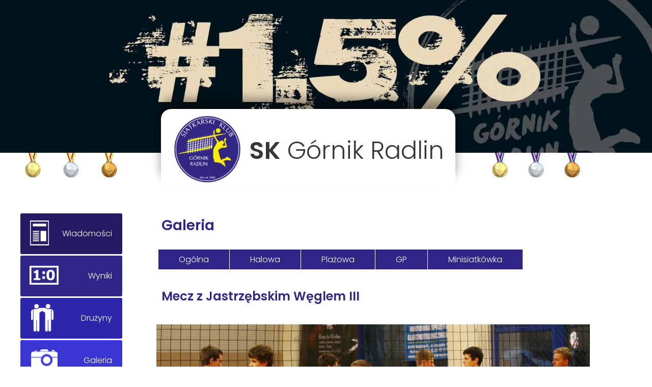

--- FILE ---
content_type: text/html;charset=utf-8
request_url: https://www.skgornik.radlin.pl/Mecz_z_Jastrzebskim_Weglem_III
body_size: 43561
content:
<!doctype html><html lang="pl"><head><link rel="preload" href="/files/dynamicContent/sites/ucaz6d/images/pl/newspage_79/mjsemov2/element_138/rwdMode_4/320x191/IMG_9241kopia.webp" as="image" fetchpriority="high" media="(max-width: 412px)">
<meta charset="utf-8">
<meta property="og:title" content="SK Górnik Radlin » Mecz z Jastrzębskim Węglem III">
<meta property="og:site_name" content="SK Górnik Radlin">
<meta property="og:description" content="Domyślna treść artykułu.&#xa0;W każdym nowo utworzonym artykule pokaże się wpisany tutaj tekst. Wpisz więc tutaj domyślną treść nowego artykułu lub instrukcję dodawania nowego artykułu dla swojego klienta.&#xa0;">
<meta property="og:url" content="https://www.skgornik.radlin.pl/Mecz_z_Jastrzebskim_Weglem_III">
<meta property="og:image" content="https://www.skgornik.radlin.pl/lib/ucaz6d/IMG_9241kopia-ivusa1x7.jpg">
<meta property="og:image:width" content="900">
<meta property="og:image:height" content="600">
<meta property="og:type" content="article">
<meta property="og:locale" content="pl_PL">
<link rel="preconnect" href="https://www.googletagmanager.com" crossorigin="">
<link rel="preconnect" href="https://fonts.googleapis.com" crossorigin="">
<link rel="preconnect" href="https://fonts.gstatic.com" crossorigin="">
<script id="googleFontsLinks" type="application/json">["https://fonts.googleapis.com/css?family=Poppins:300,600&subset=latin-ext"]</script>
<style>
        @font-face {
            font-family: 'Cardo';
            src: url("/files/userFonts/_basicFonts/Cardo/Cardo-Bold.ttf");
            font-weight:700;
            font-style:normal;
            font-display: swap;
        }
        
        @font-face {
            font-family: 'Cardo';
            src: url("/files/userFonts/_basicFonts/Cardo/Cardo-Italic.ttf");
            font-weight:400;
            font-style:italic;
            font-display: swap;
        }
        
        @font-face {
            font-family: 'Cardo';
            src: url("/files/userFonts/_basicFonts/Cardo/Cardo-Regular.ttf");
            font-weight:400;
            font-style:normal;
            font-display: swap;
        }
        
        @font-face {
            font-family: 'Cinzel';
            src: url("/files/userFonts/_basicFonts/Cinzel/Cinzel-Bold.ttf");
            font-weight:700;
            font-style:normal;
            font-display: swap;
        }
        
        @font-face {
            font-family: 'Cinzel';
            src: url("/files/userFonts/_basicFonts/Cinzel/Cinzel-Regular.ttf");
            font-weight:400;
            font-style:normal;
            font-display: swap;
        }
        
        @font-face {
            font-family: 'Cormorant Garamond';
            src: url("/files/userFonts/_basicFonts/Cormorant_Garamond/CormorantGaramond-Regular.ttf");
            font-weight:400;
            font-style:normal;
            font-display: swap;
        }
        
        @font-face {
            font-family: 'Cormorant Garamond';
            src: url("/files/userFonts/_basicFonts/Cormorant_Garamond/CormorantGaramond-Bold.ttf");
            font-weight:700;
            font-style:normal;
            font-display: swap;
        }
        
        @font-face {
            font-family: 'Cormorant Garamond';
            src: url("/files/userFonts/_basicFonts/Cormorant_Garamond/CormorantGaramond-Italic.ttf");
            font-weight:400;
            font-style:italic;
            font-display: swap;
        }
        
        @font-face {
            font-family: 'Cormorant Garamond';
            src: url("/files/userFonts/_basicFonts/Cormorant_Garamond/CormorantGaramond-BoldItalic.ttf");
            font-weight:700;
            font-style:italic;
            font-display: swap;
        }
        
        @font-face {
            font-family: 'Cormorant Infant';
            src: url("/files/userFonts/_basicFonts/Cormorant_Infant/CormorantInfant-Regular.ttf");
            font-weight:400;
            font-style:normal;
            font-display: swap;
        }
        
        @font-face {
            font-family: 'Cormorant Infant';
            src: url("/files/userFonts/_basicFonts/Cormorant_Infant/CormorantInfant-Bold.ttf");
            font-weight:700;
            font-style:normal;
            font-display: swap;
        }
        
        @font-face {
            font-family: 'Cormorant Infant';
            src: url("/files/userFonts/_basicFonts/Cormorant_Infant/CormorantInfant-Italic.ttf");
            font-weight:400;
            font-style:italic;
            font-display: swap;
        }
        
        @font-face {
            font-family: 'Cormorant Infant';
            src: url("/files/userFonts/_basicFonts/Cormorant_Infant/CormorantInfant-BoldItalic.ttf");
            font-weight:700;
            font-style:italic;
            font-display: swap;
        }
        
        @font-face {
            font-family: 'Cormorant Unicase';
            src: url("/files/userFonts/_basicFonts/Cormorant_Unicase/CormorantUnicase-Regular.ttf");
            font-weight:400;
            font-style:normal;
            font-display: swap;
        }
        
        @font-face {
            font-family: 'Cormorant Unicase';
            src: url("/files/userFonts/_basicFonts/Cormorant_Unicase/CormorantUnicase-Bold.ttf");
            font-weight:700;
            font-style:normal;
            font-display: swap;
        }
        
        @font-face {
            font-family: 'Dancing Script';
            src: url("/files/userFonts/_basicFonts/Dancing_Script/DancingScript-Regular.ttf");
            font-weight:400;
            font-style:normal;
            font-display: swap;
        }
        
        @font-face {
            font-family: 'Dancing Script';
            src: url("/files/userFonts/_basicFonts/Dancing_Script/DancingScript-Bold.ttf");
            font-weight:700;
            font-style:normal;
            font-display: swap;
        }
        
        @font-face {
            font-family: 'DM Sans';
            src: url("/files/userFonts/_basicFonts/DM_Sans/DMSans-Regular.ttf");
            font-weight:400;
            font-style:normal;
            font-display: swap;
        }
        
        @font-face {
            font-family: 'DM Sans';
            src: url("/files/userFonts/_basicFonts/DM_Sans/DMSans-Bold.ttf");
            font-weight:700;
            font-style:normal;
            font-display: swap;
        }
        
        @font-face {
            font-family: 'DM Sans';
            src: url("/files/userFonts/_basicFonts/DM_Sans/DMSans-Italic.ttf");
            font-weight:400;
            font-style:italic;
            font-display: swap;
        }
        
        @font-face {
            font-family: 'DM Sans';
            src: url("/files/userFonts/_basicFonts/DM_Sans/DMSans-BoldItalic.ttf");
            font-weight:700;
            font-style:italic;
            font-display: swap;
        }
        
        @font-face {
            font-family: 'DM Serif Display';
            src: url("/files/userFonts/_basicFonts/DM_Serif_Display/DMSerifDisplay-Regular.ttf");
            font-weight:400;
            font-style:normal;
            font-display: swap;
        }
        
        @font-face {
            font-family: 'DM Serif Display';
            src: url("/files/userFonts/_basicFonts/DM_Serif_Display/DMSerifDisplay-Italic.ttf");
            font-weight:400;
            font-style:italic;
            font-display: swap;
        }
        
        @font-face {
            font-family: 'Inter';
            src: url("/files/userFonts/_basicFonts/Inter/Inter-Regular.ttf");
            font-weight:400;
            font-style:normal;
            font-display: swap;
        }
        
        @font-face {
            font-family: 'Inter';
            src: url("/files/userFonts/_basicFonts/Inter/Inter-Bold.ttf");
            font-weight:700;
            font-style:normal;
            font-display: swap;
        }
        
        @font-face {
            font-family: 'Josefin Sans';
            src: url("/files/userFonts/_basicFonts/Josefin_Sans/JosefinSans-Regular.ttf");
            font-weight:400;
            font-style:normal;
            font-display: swap;
        }
        
        @font-face {
            font-family: 'Josefin Sans';
            src: url("/files/userFonts/_basicFonts/Josefin_Sans/JosefinSans-Bold.ttf");
            font-weight:700;
            font-style:normal;
            font-display: swap;
        }
        
        @font-face {
            font-family: 'Josefin Sans';
            src: url("/files/userFonts/_basicFonts/Josefin_Sans/JosefinSans-Italic.ttf");
            font-weight:400;
            font-style:italic;
            font-display: swap;
        }
        
        @font-face {
            font-family: 'Josefin Sans';
            src: url("/files/userFonts/_basicFonts/Josefin_Sans/JosefinSans-BoldItalic.ttf");
            font-weight:700;
            font-style:italic;
            font-display: swap;
        }
        
        @font-face {
            font-family: 'Jost';
            src: url("/files/userFonts/_basicFonts/Jost/Jost-Regular.ttf");
            font-weight:400;
            font-style:normal;
            font-display: swap;
        }
        
        @font-face {
            font-family: 'Jost';
            src: url("/files/userFonts/_basicFonts/Jost/Jost-Bold.ttf");
            font-weight:700;
            font-style:normal;
            font-display: swap;
        }
        
        @font-face {
            font-family: 'Jost';
            src: url("/files/userFonts/_basicFonts/Jost/Jost-Italic.ttf");
            font-weight:400;
            font-style:italic;
            font-display: swap;
        }
        
        @font-face {
            font-family: 'Jost';
            src: url("/files/userFonts/_basicFonts/Jost/Jost-BoldItalic.ttf");
            font-weight:700;
            font-style:italic;
            font-display: swap;
        }
        
        @font-face {
            font-family: 'Lato';
            src: url("/files/userFonts/_basicFonts/Lato/Lato-Regular.ttf");
            font-weight:400;
            font-style:normal;
            font-display: swap;
        }
        
        @font-face {
            font-family: 'Lato';
            src: url("/files/userFonts/_basicFonts/Lato/Lato-Bold.ttf");
            font-weight:700;
            font-style:normal;
            font-display: swap;
        }
        
        @font-face {
            font-family: 'Lato';
            src: url("/files/userFonts/_basicFonts/Lato/Lato-Italic.ttf");
            font-weight:400;
            font-style:italic;
            font-display: swap;
        }
        
        @font-face {
            font-family: 'Lato';
            src: url("/files/userFonts/_basicFonts/Lato/Lato-BoldItalic.ttf");
            font-weight:700;
            font-style:italic;
            font-display: swap;
        }
        
        @font-face {
            font-family: 'League Spartan';
            src: url("/files/userFonts/_basicFonts/League_Spartan/LeagueSpartan-Regular.ttf");
            font-weight:400;
            font-style:normal;
            font-display: swap;
        }
        
        @font-face {
            font-family: 'League Spartan';
            src: url("/files/userFonts/_basicFonts/League_Spartan/LeagueSpartan-Regular.ttf");
            font-weight:700;
            font-style:normal;
            font-display: swap;
        }
        
        @font-face {
            font-family: 'Libre Baskerville';
            src: url("/files/userFonts/_basicFonts/Libre_Baskerville/LibreBaskerville-Regular.ttf");
            font-weight:400;
            font-style:normal;
            font-display: swap;
        }
        
        @font-face {
            font-family: 'Libre Baskerville';
            src: url("/files/userFonts/_basicFonts/Libre_Baskerville/LibreBaskerville-Bold.ttf");
            font-weight:700;
            font-style:normal;
            font-display: swap;
        }
        
        @font-face {
            font-family: 'Libre Baskerville';
            src: url("/files/userFonts/_basicFonts/Libre_Baskerville/LibreBaskerville-Italic.ttf");
            font-weight:400;
            font-style:italic;
            font-display: swap;
        }
        
        @font-face {
            font-family: 'Libre Bodoni';
            src: url("/files/userFonts/_basicFonts/Libre_Bodoni/LibreBodoni-Regular.ttf");
            font-weight:400;
            font-style:normal;
            font-display: swap;
        }
        
        @font-face {
            font-family: 'Libre Bodoni';
            src: url("/files/userFonts/_basicFonts/Libre_Bodoni/LibreBodoni-Bold.ttf");
            font-weight:700;
            font-style:normal;
            font-display: swap;
        }
        
        @font-face {
            font-family: 'Libre Bodoni';
            src: url("/files/userFonts/_basicFonts/Libre_Bodoni/LibreBodoni-Italic.ttf");
            font-weight:400;
            font-style:italic;
            font-display: swap;
        }
        
        @font-face {
            font-family: 'Libre Bodoni';
            src: url("/files/userFonts/_basicFonts/Libre_Bodoni/LibreBodoni-BoldItalic.ttf");
            font-weight:700;
            font-style:italic;
            font-display: swap;
        }
        
        @font-face {
            font-family: 'Montserrat';
            src: url("/files/userFonts/_basicFonts/Montserrat/Montserrat-Regular.ttf");
            font-weight:400;
            font-style:normal;
            font-display: swap;
        }
        
        @font-face {
            font-family: 'Montserrat';
            src: url("/files/userFonts/_basicFonts/Montserrat/Montserrat-Bold.ttf");
            font-weight:700;
            font-style:normal;
            font-display: swap;
        }
        
        @font-face {
            font-family: 'Montserrat';
            src: url("/files/userFonts/_basicFonts/Montserrat/Montserrat-Italic.ttf");
            font-weight:400;
            font-style:italic;
            font-display: swap;
        }
        
        @font-face {
            font-family: 'Montserrat';
            src: url("/files/userFonts/_basicFonts/Montserrat/Montserrat-BoldItalic.ttf");
            font-weight:700;
            font-style:italic;
            font-display: swap;
        }
        
        @font-face {
            font-family: 'Montserrat Alternates';
            src: url("/files/userFonts/_basicFonts/Montserrat_Alternates/MontserratAlternates-Regular.ttf");
            font-weight:400;
            font-style:normal;
            font-display: swap;
        }
        
        @font-face {
            font-family: 'Montserrat Alternates';
            src: url("/files/userFonts/_basicFonts/Montserrat_Alternates/MontserratAlternates-Bold.ttf");
            font-weight:700;
            font-style:normal;
            font-display: swap;
        }
        
        @font-face {
            font-family: 'Montserrat Alternates';
            src: url("/files/userFonts/_basicFonts/Montserrat_Alternates/MontserratAlternates-Italic.ttf");
            font-weight:400;
            font-style:italic;
            font-display: swap;
        }
        
        @font-face {
            font-family: 'Montserrat Alternates';
            src: url("/files/userFonts/_basicFonts/Montserrat_Alternates/MontserratAlternates-BoldItalic.ttf");
            font-weight:700;
            font-style:italic;
            font-display: swap;
        }
        
        @font-face {
            font-family: 'Open Sans';
            src: url("/files/userFonts/_basicFonts/Open_Sans/OpenSans-Regular.ttf");
            font-weight:400;
            font-style:normal;
            font-display: swap;
        }
        
        @font-face {
            font-family: 'Open Sans';
            src: url("/files/userFonts/_basicFonts/Open_Sans/OpenSans-Bold.ttf");
            font-weight:700;
            font-style:normal;
            font-display: swap;
        }
        
        @font-face {
            font-family: 'Open Sans';
            src: url("/files/userFonts/_basicFonts/Open_Sans/OpenSans-Italic.ttf");
            font-weight:400;
            font-style:italic;
            font-display: swap;
        }
        
        @font-face {
            font-family: 'Open Sans';
            src: url("/files/userFonts/_basicFonts/Open_Sans/OpenSans-BoldItalic.ttf");
            font-weight:700;
            font-style:italic;
            font-display: swap;
        }
        
        @font-face {
            font-family: 'Outfit';
            src: url("/files/userFonts/_basicFonts/Outfit/Outfit-Regular.ttf");
            font-weight:400;
            font-style:normal;
            font-display: swap;
        }
        
        @font-face {
            font-family: 'Outfit';
            src: url("/files/userFonts/_basicFonts/Outfit/Outfit-Bold.ttf");
            font-weight:700;
            font-style:normal;
            font-display: swap;
        }
        
        @font-face {
            font-family: 'Questrial';
            src: url("/files/userFonts/_basicFonts/Questrial/Questrial-Regular.ttf");
            font-weight:400;
            font-style:normal;
            font-display: swap;
        }
        
        @font-face {
            font-family: 'Palatino Linotype';
            src: url("/files/userFonts/_basicFonts/Palatino_Linotype/PalatinoLinotype-Regular.ttf");
            font-weight:400;
            font-style:normal;
            font-display: swap;
        }
        
        @font-face {
            font-family: 'Palatino Linotype';
            src: url("/files/userFonts/_basicFonts/Palatino_Linotype/PalatinoLinotype-Bold.ttf");
            font-weight:700;
            font-style:normal;
            font-display: swap;
        }
        
        @font-face {
            font-family: 'Palatino Linotype';
            src: url("/files/userFonts/_basicFonts/Palatino_Linotype/PalatinoLinotype-Italic.ttf");
            font-weight:400;
            font-style:italic;
            font-display: swap;
        }
        
        @font-face {
            font-family: 'Palatino Linotype';
            src: url("/files/userFonts/_basicFonts/Palatino_Linotype/PalatinoLinotype-BoldItalic.ttf");
            font-weight:700;
            font-style:italic;
            font-display: swap;
        }
        
        @font-face {
            font-family: 'Petit Formal Script';
            src: url("/files/userFonts/_basicFonts/Petit_Formal_Script/PetitFormalScript-Regular.ttf");
            font-weight:400;
            font-style:normal;
            font-display: swap;
        }
        
        @font-face {
            font-family: 'Philosopher';
            src: url("/files/userFonts/_basicFonts/Philosopher/Philosopher-Regular.ttf");
            font-weight:400;
            font-style:normal;
            font-display: swap;
        }
        
        @font-face {
            font-family: 'Philosopher';
            src: url("/files/userFonts/_basicFonts/Philosopher/Philosopher-Bold.ttf");
            font-weight:700;
            font-style:normal;
            font-display: swap;
        }
        
        @font-face {
            font-family: 'Philosopher';
            src: url("/files/userFonts/_basicFonts/Philosopher/Philosopher-Italic.ttf");
            font-weight:400;
            font-style:italic;
            font-display: swap;
        }
        
        @font-face {
            font-family: 'Philosopher';
            src: url("/files/userFonts/_basicFonts/Philosopher/Philosopher-BoldItalic.ttf");
            font-weight:700;
            font-style:italic;
            font-display: swap;
        }
        
        @font-face {
            font-family: 'Playfair Display';
            src: url("/files/userFonts/_basicFonts/Playfair_Display/PlayfairDisplay-Regular.ttf");
            font-weight:400;
            font-style:normal;
            font-display: swap;
        }
        
        @font-face {
            font-family: 'Playfair Display';
            src: url("/files/userFonts/_basicFonts/Playfair_Display/PlayfairDisplay-Bold.ttf");
            font-weight:700;
            font-style:normal;
            font-display: swap;
        }
        
        @font-face {
            font-family: 'Playfair Display';
            src: url("/files/userFonts/_basicFonts/Playfair_Display/PlayfairDisplay-Italic.ttf");
            font-weight:400;
            font-style:italic;
            font-display: swap;
        }
        
        @font-face {
            font-family: 'Playfair Display';
            src: url("/files/userFonts/_basicFonts/Playfair_Display/PlayfairDisplay-BoldItalic.ttf");
            font-weight:700;
            font-style:italic;
            font-display: swap;
        }
        
        @font-face {
            font-family: 'Poppins';
            src: url("/files/userFonts/_basicFonts/Poppins/Poppins-Regular.ttf");
            font-weight:400;
            font-style:normal;
            font-display: swap;
        }
        
        @font-face {
            font-family: 'Poppins';
            src: url("/files/userFonts/_basicFonts/Poppins/Poppins-Bold.ttf");
            font-weight:700;
            font-style:normal;
            font-display: swap;
        }
        
        @font-face {
            font-family: 'Poppins';
            src: url("/files/userFonts/_basicFonts/Poppins/Poppins-Italic.ttf");
            font-weight:400;
            font-style:italic;
            font-display: swap;
        }
        
        @font-face {
            font-family: 'Poppins';
            src: url("/files/userFonts/_basicFonts/Poppins/Poppins-BoldItalic.ttf");
            font-weight:700;
            font-style:italic;
            font-display: swap;
        }
        
        @font-face {
            font-family: 'Poppins Black';
            src: url("/files/userFonts/_basicFonts/Poppins_Black/Poppins-Black.ttf");
            font-weight:900;
            font-style:normal;
            font-display: swap;
        }
        
        @font-face {
            font-family: 'Poppins Black';
            src: url("/files/userFonts/_basicFonts/Poppins_Black/Poppins-BlackItalic.ttf");
            font-weight:900;
            font-style:italic;
            font-display: swap;
        }
        
        @font-face {
            font-family: 'Raleway';
            src: url("/files/userFonts/_basicFonts/Raleway/Raleway-Regular.ttf");
            font-weight:400;
            font-style:normal;
            font-display: swap;
        }
        
        @font-face {
            font-family: 'Raleway';
            src: url("/files/userFonts/_basicFonts/Raleway/Raleway-Bold.ttf");
            font-weight:700;
            font-style:normal;
            font-display: swap;
        }
        
        @font-face {
            font-family: 'Raleway';
            src: url("/files/userFonts/_basicFonts/Raleway/Raleway-Italic.ttf");
            font-weight:400;
            font-style:italic;
            font-display: swap;
        }
        
        @font-face {
            font-family: 'Raleway';
            src: url("/files/userFonts/_basicFonts/Raleway/Raleway-BoldItalic.ttf");
            font-weight:700;
            font-style:italic;
            font-display: swap;
        }
        
        @font-face {
            font-family: 'Roboto';
            src: url("/files/userFonts/_basicFonts/Roboto/Roboto-Regular.ttf");
            font-weight:400;
            font-style:normal;
            font-display: swap;
        }
        
        @font-face {
            font-family: 'Roboto';
            src: url("/files/userFonts/_basicFonts/Roboto/Roboto-Bold.ttf");
            font-weight:700;
            font-style:normal;
            font-display: swap;
        }
        
        @font-face {
            font-family: 'Roboto';
            src: url("/files/userFonts/_basicFonts/Roboto/Roboto-Italic.ttf");
            font-weight:400;
            font-style:italic;
            font-display: swap;
        }
        
        @font-face {
            font-family: 'Roboto';
            src: url("/files/userFonts/_basicFonts/Roboto/Roboto-BoldItalic.ttf");
            font-weight:700;
            font-style:italic;
            font-display: swap;
        }
        
        @font-face {
            font-family: 'Roboto Mono';
            src: url("/files/userFonts/_basicFonts/Roboto_Mono/RobotoMono-Regular.ttf");
            font-weight:400;
            font-style:normal;
            font-display: swap;
        }
        
        @font-face {
            font-family: 'Roboto Mono';
            src: url("/files/userFonts/_basicFonts/Roboto_Mono/RobotoMono-Bold.ttf");
            font-weight:700;
            font-style:normal;
            font-display: swap;
        }
        
        @font-face {
            font-family: 'Roboto Mono';
            src: url("/files/userFonts/_basicFonts/Roboto_Mono/RobotoMono-Italic.ttf");
            font-weight:400;
            font-style:italic;
            font-display: swap;
        }
        
        @font-face {
            font-family: 'Roboto Mono';
            src: url("/files/userFonts/_basicFonts/Roboto_Mono/RobotoMono-BoldItalic.ttf");
            font-weight:700;
            font-style:italic;
            font-display: swap;
        }
        
        @font-face {
            font-family: 'Syne Regular';
            src: url("/files/userFonts/_basicFonts/Syne/Syne-Regular.ttf");
            font-weight:400;
            font-style:normal;
            font-display: swap;
        }
        
        @font-face {
            font-family: 'Syne Regular';
            src: url("/files/userFonts/_basicFonts/Syne/Syne-Bold.ttf");
            font-weight:700;
            font-style:normal;
            font-display: swap;
        }
        
        @font-face {
            font-family: 'Tenor Sans';
            src: url("/files/userFonts/_basicFonts/Tenor_Sans/TenorSans-Regular.ttf");
            font-weight:400;
            font-style:normal;
            font-display: swap;
        }
        
        @font-face {
            font-family: 'Work Sans';
            src: url("/files/userFonts/_basicFonts/Work_Sans/WorkSans-Regular.ttf");
            font-weight:400;
            font-style:normal;
            font-display: swap;
        }
        
        @font-face {
            font-family: 'Work Sans';
            src: url("/files/userFonts/_basicFonts/Work_Sans/WorkSans-Bold.ttf");
            font-weight:700;
            font-style:normal;
            font-display: swap;
        }
        
        @font-face {
            font-family: 'Work Sans';
            src: url("/files/userFonts/_basicFonts/Work_Sans/WorkSans-Italic.ttf");
            font-weight:400;
            font-style:italic;
            font-display: swap;
        }
        
        @font-face {
            font-family: 'Work Sans';
            src: url("/files/userFonts/_basicFonts/Work_Sans/WorkSans-BoldItalic.ttf");
            font-weight:700;
            font-style:italic;
            font-display: swap;
        }
        </style>


<script type="text/javascript">
    window.wwCdnFailSafe = {
        loadPageWithoutCdn: function (){
            let param = 'forcePageWithoutCdn';
            if(location.search.indexOf(param) === -1){
                let url = new URL(location.href)
                url.searchParams.append(param, 'true');
                location.href = url.toString();
            }
        }
    }
</script>

<style type="text/css">:root {--vertical-scrollbar-width: 0px;}body {-webkit-text-size-adjust: 100%;background-color: #ffffff;font-family: Arial, sans-serif;font-size: 12px;font-style: normal;font-weight: 400;position: relative;height: 1px;-webkit-font-smoothing: antialiased;--body-right-margin: 0;}body.snip-open > #body {overflow: initial;}body.body--transformed-for-ai-preview{transform-origin: left top;transform: scale(var(--ai-preview-scale-factor));}body:not([data-page-app-status="uninitialized"]) #body, body[data-fast-page-rendering="false"] #body {overflow: hidden;}#body {height: 100%;width: 100%;position: absolute;}.page_background {z-index: -1;}.fixed_background {position: fixed;top: 0;bottom: 0;left: 0;right: 0}.scroll_background {width: 100%;}iframe {border: medium none;display: block;}.w-object {position: absolute;}.content {overflow: hidden;word-wrap: break-word;height: 100%;-moz-box-sizing: border-box;box-sizing: border-box;position: relative;}.content .title {color: #CCCCCC;overflow: hidden;padding: 10px 0;text-align: center;text-overflow: ellipsis;}.ww_form_input_wrapper > .ww_inner_element_content {display: block;}.ww_form_input_wrapper select[multiple] {overflow-x: hidden;overflow-y: scroll;}.ww_inner_element {-moz-box-sizing: border-box;box-sizing: border-box;position: relative;}.ww_inner_element_content {overflow: hidden;text-overflow: ellipsis;box-sizing: border-box;min-height: 1em;}.ww_element[data-element-type="gallery"] .ww_inner_element,.ww_element[data-element-type="slider"] .ww_inner_element {position: absolute;}textarea.ww_inner_element_content {overflow: auto;}.ww_transparent {opacity: 0 !important;}.ww_element[data-element-type="img"] .content {transform: translateZ(0);}.ww_image_wrapper {height: 100%;overflow: hidden;width: 100%;}.ww_image_wrapper > img, .ww_media_player_content img {position: absolute;display: block;left: 0;top: 0;}.ww_image_wrapper > img.image-uninitialized {display: none;}.ww_image_wrapper {position: relative;}.ww_image_wrapper img.svgImage, .ww_media_player_content .video-custom-thumbnail img.svgImage {background-repeat: no-repeat;background-position: 50% calc(50% + 0px);display: block;width: 100%;height: 100%;}.ww_element[fullwidth="true"] .ww_image_wrapper img {max-width: none;max-height: none;}.galleryList {display: none;}.preload-slider-wrapper {display: none;}.preload-slider-wrapper,.preload-slider{width: inherit;height: inherit;}.ww_lightbox .break {flex-basis: 100%;}.lightbox_title {overflow: hidden;text-align: center;text-overflow: ellipsis;word-break: break-word;-moz-box-sizing: border-box;}.image_lightbox_outer_wrapper {-moz-box-sizing: border-box;box-sizing: border-box;overflow: hidden;transform: translateZ(0);-webkit-transform: translateZ(0);}.image_lightbox_inner_wrapper {height: 100%;width: 100%;overflow: hidden;display: flex;align-items: center;justify-content: center;}.image_lightbox_container {font-size: 0;line-height: 0;}.ww_lightbox.imageAnimationsEnabled .image_lightbox_inner_wrapper {transition: transform 0.25s ease-out 0s;-webkit-transition: -webkit-transform 0.25s ease-out 0s;}.ww_lightbox.imageAnimationsEnabled .image_lightbox_inner_wrapper:hover {transform: scale(1.2);-webkit-transform: scale(1.2);}.ww_element.transitionAnimationRunning > .content,.ww_element.transitionAnimationRunning > .backgroundOverlay {opacity: 0 !important;}.mobileMenuIcon.transitionAnimationRunning {opacity: 0 !important;}.ww_button_content {overflow: hidden;width: 100%;border-width: 0;}.ww_button_content a {-webkit-tap-highlight-color: transparent;}.ww_button_wrapper {position: relative;width: 100%;height: 100%;box-sizing: border-box;overflow: hidden;}.ww_button_link {top: 0;bottom: 0;right: 0;left: 0;position: absolute;background-color: rgba(0, 0, 0, 0);}.ww_button_text_wrapper {display: table;width: 100%;height: 100%;position: relative;box-sizing: border-box;}.ww_button_text {display: table-cell;vertical-align: middle;text-align: center;}.ww_login_wrapper > .ww_login_tool_text_login {display: table-cell;}.ww_login_wrapper > .ww_login_tool_text_logout {display: none}.ww_login_tool_logged > .ww_login_wrapper > .ww_login_tool_text_login {display: none;}.ww_login_tool_logged > .ww_login_wrapper > .ww_login_tool_text_logout {display: table-cell;}.embedded_html_content {width: 100%;height: 100%;}.uninitialized_html_content {display: none;}.ww_element[data-element-type="htmltool"][data-dynamic-height="true"] .embedded_html_content {width: 100%;height: auto;}.ww_element[data-element-type="htmltool"]:not([data-dynamic-height="true"]) .embedded_html_content {overflow: auto;}.language_selector {font-size: 0px;}.language_selector > li {position: relative;overflow: hidden;}.language_selector_horizontal > li {display: inline-block;}.language_selector_flag > a > img {left: 50%;position: absolute;top: 50%;transform: translate(-50%, -50%);-webkit-transform: translate(-50%, -50%);}.ww_form.textEdit--simple .ww_inner_element_content {white-space: pre;}.ww_form_frame {width: 100%;}.ww_form_item {direction: ltr;}.ww_form_cell_1 {vertical-align: top;}.ww_form_cell_2 {width: auto;vertical-align: top;}.ww_form_input_wrapper .ww_form_select_wrapper {display: inline-block;}.ww_form_frame input[type="text"], .ww_form_frame input[type="file"], .ww_form_frame textarea, .ww_form_frame select {-moz-box-sizing: border-box;box-sizing: border-box;border: medium none;resize: none;width: 100%;vertical-align: middle;overflow-x: hidden;font-style: inherit;font-variant: inherit;font-weight: inherit;font-stretch: inherit;font-size: inherit;font-family: inherit;color: inherit;text-decoration: inherit;text-align: inherit;text-transform: inherit;text-shadow: inherit;line-height: inherit;}.ww_form_frame input[type="text"], .ww_form_frame input[type="file"], .ww_form_frame textarea {background: none repeat scroll 0 0 rgba(0, 0, 0, 0);}.ww_form_frame textarea {height: 8em;}.ww_form_frame input[type="checkbox"] {display: block;}.ww_form_frame select {border: medium none;font-family: inherit;}.ww_form_frame .ww_multiple_select_option .ww_multiple_select_checkbox {float: left;}.ww_form_frame .ww_multiple_select_option {display: flex;align-items: baseline;word-break: break-word;}.ww_form_frame ::-webkit-input-placeholder {color: inherit;text-decoration: inherit;opacity: 0.3;}.ww_form_frame ::-moz-placeholder {color: inherit;text-decoration: inherit;opacity: 0.3;}.ww_form_frame :-moz-placeholder {color: inherit;text-decoration: inherit;opacity: 0.3;}.ww_form_frame :-ms-input-placeholder {color: inherit;text-decoration: inherit;opacity: 0.3;}.ww_form_frame .ww_multiple_select_option .ww_inner_element_content {overflow: visible;white-space: initial;}.ww_form_frame .ww_multiple_select_option input.ww_multiple_select_checkbox {margin-left: 0.0625rem;flex-shrink: 0}.ww_form_frame .ww_form_frame_info_wrapper .ww_inner_element_content {overflow: visible;line-height: normal;}.ww_submit_button_wrapper {display: inline-block;vertical-align: middle;width: 100%;}.ww_submit_button_content {cursor: pointer;display: inline-block;vertical-align: middle;white-space: nowrap;}.ww_submit_button_content > .ww_normal_text {display: block}.ww_submit_button_content > .ww_hover_text {display: none;}.ww_submit_button_content > div {background-color: transparent !important;min-height: 1em;}.ww_submit_button_content:hover > .ww_normal_text {display: none;}.ww_submit_button_content:hover > .ww_hover_text {display: block;}.ww_form_frame_info_wrapper {opacity: 0;display: none;width: 100%;}.ww_form_frame_info {display: block;}.ww_form_frame_info_error {display: none;}.ww_form[data-valid="false"] .ww_form_frame_info {display: none;}.ww_form[data-valid="false"] .ww_form_frame_info_error {display: block;}.ww_form_item > .ww_form_cell_2[data-valid="false"] > div > * {border-color: red !important;}.ww_form_item > .ww_form_cell_2[data-valid="false"] input[type="checkbox"] {outline: 1px solid red;}a {text-decoration: none;}a.custom_link {font-size: inherit;line-height: inherit;}a.custom_link:hover {font-size: inherit;line-height: inherit;}.text_content {overflow: hidden;}.text_content ul,.wwTextContent ul {list-style-type: disc;padding-left: 30px;}.text_content ol,.wwTextContent ol {list-style-type: decimal;padding-left: 30px;}.text_content ul ul,.wwTextContent ul ul {list-style-type: square;margin: 0;}.text_content ul ul ul,.wwTextContent ul ul ul {list-style-type: circle;margin: 0;}.text_content ul ul ul ul,.wwTextContent ul ul ul ul {list-style-type: disc;margin: 0;}.text_content ol ol,.wwTextContent ol ol {list-style-type: lower-alpha;margin: 0;}.text_content ol ol ol,.wwTextContent ol ol ol {list-style-type: upper-roman;margin: 0;}.text_content ol ol ol ol,.wwTextContent ol ol ol ol {list-style-type: decimal;margin: 0;}.text_content blockquote,.wwTextContent blockquote {padding-left: 30px;}.text_content .innerElement,.wwTextContent .innerElement {box-sizing: border-box;-moz-box-sizing: border-box;}.text_content iframe,.wwTextContent iframe {display: inline-block;}.layerContainer {position: absolute;}.news_element {height: auto;}.ww_facebook_element {overflow: visible;}.ww_facebook_element > .facebook_container {width: 100%;height: 100%;display: table;}.ww_facebook_element .table_row {display: table-row;width: 100%;height: 100%;text-align: center;}.ww_facebook_element .outer_wrapper {display: table-cell;vertical-align: middle;}.ww_facebook_element .inner_wrapper {display: inline-block;}.ww_googleMaps_element {width: 100%;height: 100%;}.ww_googleMaps_content {transform: translateZ(0px);-webkit-transform: translateZ(0px);}.ww_strobe_player_element {width: 100%;height: 100%;}.ww_module_element {height: 100%;width: 100%;overflow: auto;position: relative;}.ww_media_player_content {transform: translateZ(0px);-webkit-transform: translateZ(0px);}.ww_media_player_content > iframe {width: 100%;height: 100%;}.ww_media_player_content > video {width: 100%;height: 100%;object-fit: cover;font-family: 'object-fit: cover;';}.ww_media_player_content .ww_video_error_wrapper {background-color: #333;height: 100%;overflow: hidden;position: relative;width: 100%;}.ww_media_player_content .ww_video_error_text {color: #ff4444;font-size: 20px;left: 50%;position: absolute;text-align: center;top: 50%;transform: translate(-50%, -50%);}.ww_text_wrapper:not(.forceLineHeight),.ww_text_wrapper:not(.forceLineHeight) > * {line-height: normal !important;}body .ww_text_wrapper img {cursor: pointer;}.ww_element[data-element-type='gallery'] .content,.ww_element[data-element-type='slider'] .content,.ww_element[data-element-type='lightbox'] .content,.ww_element[data-element-type='socialMedia'] .content {transform: translateZ(0px);-webkit-transform: translateZ(0px);}.ww_button_content > a {color: inherit;text-decoration: none;}.ww_element[data-element-type='slider'] .wwTextContent {color: #FFFFFF;}.ww_element .wwTextContent > *:last-child {margin-bottom: 0;}#container > div[data-element-type="form"] {text-decoration: none;}.ww_element[data-element-type='button']:not(:hover) .wwTextContent {pointer-events: none;}.ww_element a[data-link-type="interactionLinkData"] {cursor: pointer;}div[data-element-type="product"] > div:not([wwbuttonstate="disabled"]),div[data-element-type="shopCart"] {cursor: pointer;}.ww_element .backgroundOverlay {position: absolute;width: 100%;height: 100%;left: 0;top: 0;pointer-events: none;}.pswp .pswp__caption a {color: #ffffff;text-decoration: underline;}.cursor--pointer {cursor: pointer;}.cursor--text {cursor: text;}div[data-element-type="counter"] .content > * {white-space: nowrap;}.ww_element[data-element-type="lightbox"] > .content {overflow: visible;}.ww_element[data-element-type="img"] a[target] {display: flex;}body,div,dl,dt,dd,ul,ol,li,h1,h2,h3,h4,h5,h6,pre,form,fieldset,input,textarea,p,blockquote,th,td {margin:0;padding:0;}table {border-collapse:collapse;border-spacing:0;}button {font-family: inherit;}fieldset,img {border:0;}address,caption,cite,code,dfn,th,var {font-style:normal;font-weight:normal;}ol,ul {list-style:none;}caption,th {text-align:left;}h1,h2,h3,h4,h5,h6 {font-weight:normal;}q:before,q:after {content:'';}abbr,acronym { border:0;}select {appearance: none;-webkit-appearance: none;-moz-appearance: none;cursor: pointer;padding-right: 1rem;background: url('/files/staticContent/5.574.0/websitesResources/images/selectIcon-5074347faf62f4bcc1a0e3ed897ba2f6.svg') no-repeat 100% 50%;}:focus {outline: none;}.wwTextContent table {border-color: black;border-style: solid;}.wwTextContent span span {vertical-align: bottom;}#myGallery {display: none;}.gv_galleryWrap {position: relative;z-index: 0;}.gv_gallery {overflow: hidden;position: relative;}.gv_imageStore {visibility: hidden;position: absolute;top: -10000px;left: -10000px;}.gv_panelWrap {filter: inherit;position: absolute;overflow: hidden;}.gv_panel-loading {background: url('/files/staticContent/5.574.0/websitesResources/images/galleryView/img-loader-4ae62572d3d818acec612bfcad7779a3.gif') 50% 50% no-repeat #aaa;}.gv_panel {filter: inherit;position: absolute;top: 0;left: 0;overflow: hidden;z-index: 100;}.gv_panel img {position: absolute;left: 0;top: 0;}.gv_overlay {position: absolute;z-index: 200;width: 100%;height: 100%;}.gv_overlay.onTop .gv_overlayHeaderWrapper{top: 0;}.gv_overlay.onBottom .gv_overlayHeaderWrapper{bottom: 0;}.gv_overlay .noText {display: none}.gv_showOverlay {position: absolute;width: 20px;height: 20px;background: url('/files/staticContent/5.574.0/websitesResources/images/galleryView/themes/light/info-9a6287571384d257437ac6623ecbe460.png') #222;cursor: pointer;z-index: 200;opacity: 0.85;display: none;}.gv_infobar {background: #222;padding: 0 0.5em;height: 1.5em;position: absolute;bottom: 0;right: 0;display: none;vertical-align: middle;z-index: 2000;}.gv_filmstripWrap {overflow: hidden;position: absolute;z-index: 200;}.gv_filmstrip {margin: 0;padding: 0;position: absolute;top: 0;left: 0;}.gv_frame {cursor: pointer;float: left;position: relative;margin: 0;padding: 0;}.gv_frame .gv_thumbnail {position: relative;overflow: hidden !important;}.gv_frame.current .gv_thumbnail {}.gv_frame img {border: none;position: absolute;}.gv_pointer {border-color: black;}.gv_navWrap {text-align: center;position: absolute;}.gv_navPlay,.gv_navPause,.gv_navNext,.gv_navPrev {opacity: 0.3;-moz-opacity: 0.3;-khtml-opacity: 0.3;filter: alpha(opacity=30);display: -moz-inline-stack;display: inline-block;zoom: 1;*display: inline;vertical-align: middle;}.gv_navPlay:hover,.gv_navPause:hover,.gv_navNext:hover,.gv_navPrev:hover {opacity: 0.8;-moz-opacity: 0.8;-khtml-opacity: 0.8;filter: alpha(opacity=80);}.gv_panelNavPrev,.gv_panelNavNext {position: absolute;display: none;opacity: 0.50;-moz-opacity: 0.50;-khtml-opacity: 0.50;filter: alpha(opacity=50);z-index: 201;top: 50%;transform: translateY(-50%);}.gv_panelNavPrev:hover,.gv_panelNavNext:hover {opacity: 0.9;-moz-opacity: 0.9;-khtml-opacity: 0.9;filter: alpha(opacity=90);}.gv_navPlay {height: 30px;width: 30px;cursor: pointer;background: url('/files/staticContent/5.574.0/websitesResources/images/galleryView/themes/light/play-big-2f49f7bdbdb971ebcef1fa4a485cd10b.png') top left no-repeat;}.gv_navPause {height: 30px;width: 30px;cursor: pointer;background: url('/files/staticContent/5.574.0/websitesResources/images/galleryView/themes/light/pause-big-2c41041b646a9cb8ef2656d0b5c5cd29.png') top left no-repeat;}.gv_navNext {height: 20px;width: 20px;cursor: pointer;background: url('/files/staticContent/5.574.0/websitesResources/images/galleryView/themes/light/next-a34ab271cba473fe1d69df004cbd26a2.png') top left no-repeat;}.gv_navPrev {height: 20px;width: 20px;cursor: pointer;background: url('/files/staticContent/5.574.0/websitesResources/images/galleryView/themes/light/prev-f14731d9b84adaaf75d91c33c9abdff4.png') top right no-repeat;}.gv_panelNavNext {height: 36px;width: 16px;cursor: pointer;background: url('/files/staticContent/5.574.0/websitesResources/images/galleryView/themes/light/panel-next-f9a644ffb757072931f9a48f16674ed4.png') top left no-repeat;right: 10px;}.gv_panelNavPrev {height: 36px;width: 16px;cursor: pointer;background: url('/files/staticContent/5.574.0/websitesResources/images/galleryView/themes/light/panel-prev-f605c04c85c9447273ed25189684ade3.png') top right no-repeat;left: 10px;}.gv_imgWrapper{position: absolute;overflow: hidden;}.gv_img{width: 100%;height: 100%;}#ww_popup_area{position:fixed;top:0px;bottom:0px;left:0px;right:0px;background:#eee;display:none;opacity:0.9;z-index:20000;}#ww_cmslogin_popup_wrapper{position:fixed;top:0px;bottom:0px;left:0px;right:0px;z-index:20001;display:none;}.ww_popup {position: fixed;top: 150px;width: 370px;min-height: 100px;background: #fff;border: 1px solid #CCCCCC;box-shadow: #999 2px 2px 7px;color: #333333;font-size: 12px;padding: 8px;display: none;font-family: arial, sans-serif;left: 50%;transform: translateX(-50%);}.ww_popup_content{width:272px;margin: 15px auto 0px auto;;text-align:center;}.ww_popup_logo{width:252px;height: 64px; margin: 0 auto 20px;background-repeat:  no-repeat ;background-size: contain;background-position: center center;display: none;}.ww_close_button{margin-left: auto;width: 0.75rem;height: 0.75rem;-webkit-mask-image: url("/files/staticContent/5.574.0/websitesResources/images/closeIcon-87031b6793624248dcd90331af55c196.svg");mask-image: url("/files/staticContent/5.574.0/websitesResources/images/closeIcon-87031b6793624248dcd90331af55c196.svg");-webkit-mask-position: center;mask-position: center;-webkit-mask-repeat: no-repeat;mask-repeat: no-repeat;background: none center no-repeat var(--popup--old-white-popup__x-button_color);cursor: pointer;}.ww_popup input.field{display:block;width:260px;height:26px;border:1px solid #999;color:#878787;padding:0 5px;margin-bottom:4px;}.ww_popup input.field:focus{outline: 0 #999;}.ww_popup input.notValidate {border-color:#f00;}.ww_popup input.submit{width:140px;height:25px;border:none;color:#fff;margin-bottom:10px;margin-top:10px;}.ww_form_label{text-transform:uppercase;margin-bottom:4px;width:262px;height:26px;color:#fff;line-height:28px;padding:0 5px;text-align:center;}.ww_form_label_login{background:#888888;}.ww_popup .green_button {background-color:var(--primary-button-background-color);box-shadow:none;cursor:pointer;border:none; border-radius:3px;color:#FFFFFF;display:inline-block;font-size:12px;line-height:20px;padding:2px 20px;text-transform:uppercase;}.ww_popup .green_button:hover{background-color:var(--primary-button-background-color);transition: all 0.1s ease-in 0s;}.ww_popup .green_button:active{background:var(--primary-button-background-color);box-shadow:none;}.ww_popup .green_button_dark {background:var(--primary-button-background-color);box-shadow:none;cursor:pointer;border:none;border-radius:3px;color:#FFFFFF;display:inline-block;font-size:12px;line-height:20px;padding:2px 20px;text-transform:uppercase;}.ww_popup .green_button_dark:hover{background:var(--primary-button-background-color);transition: all 0.1s ease-in 0s;}.ww_popup .green_button_dark:active{background:var(--primary-button-background-color);box-shadow:none;}.ww_popup .ww_linkBox a {color:var(--popup--old-white-popup__link_color); text-decoration: none;}.ww_popup .ww_linkBox a:hover {text-decoration:underline;}.ww_popup .ww_linkBox.oauthFacebookAuthButton a{background-color: #3a61b3;color: #fff;text-decoration: none;font-size: 12px;padding: 6px 20px;text-transform: uppercase;border-radius: 3px;display: block;}.ww_validation{color:#f00;display:block;clear:both;margin:1px 0 3px 0;text-align: center; width: 100%;}#ww_reset_password_success_submit_button{margin-top: 15px;}.ww_login_button_loading{background-image: url("/files/staticContent/5.574.0/websitesResources/images/loading-2299ad0b3f63413f026dfec20c205b8f.gif"); background-repeat: no-repeat; background-size: 25px 25px;}#ww_regulations_label{}.ww_popup .lock { display: none; position:absolute; left:0; top:0; right:0; bottom:0;}.ww_popup .lockBackground{position:absolute; left:0; top:0; right:0; bottom:0; background-color: #fff; opacity: 0.7;}.lockSpinner {background: url("/files/staticContent/5.574.0/websitesResources/images/loading-2299ad0b3f63413f026dfec20c205b8f.gif") no-repeat; background-size: 100%;bottom: 0;height: 50px;left: 0;margin: auto;position: absolute;right: 0;top: 0;width: 50px; display:none;}.ww_popup.locked .lock{display:block;}.ww_popup.waiting .lock{display:block;}.ww_popup.waiting .lockSpinner{display:block;}#register_regulation_info{display: inline-block;}#autologinAsWebmaster{display:none;}#ww_cms_login_popup .separator,#ww_cms_registration_popup .separator{border-top: 1px solid #ccc;height: 0;margin: 15px 0;position: relative;}#ww_cms_login_popup .separator .separatorTitle,#ww_cms_registration_popup .separatorTitle {background-color: #fff;padding: 2px 10px;position: relative;display: inline-block;top: -10px;}#ww_login_popup_info{ padding-bottom: 10px;}@media (max-width: 400px) {.ww_popup {width: 98%;}}.pswp {display: none;position: absolute;width: 100%;height: 100%;left: 0;top: 0;overflow: hidden;-ms-touch-action: none;touch-action: none;z-index: 1500;-webkit-text-size-adjust: 100%;-webkit-backface-visibility: hidden;outline: none; }.pswp * {-webkit-box-sizing: border-box;box-sizing: border-box; }.pswp img {max-width: none; }.pswp--animate_opacity {opacity: 0.001;will-change: opacity;-webkit-transition: opacity 333ms cubic-bezier(0.4, 0, 0.22, 1);transition: opacity 333ms cubic-bezier(0.4, 0, 0.22, 1); }.pswp--open {display: block; }.pswp--zoom-allowed .pswp__img {cursor: -webkit-zoom-in;cursor: -moz-zoom-in;cursor: zoom-in; }.pswp--zoomed-in .pswp__img {cursor: -webkit-grab;cursor: -moz-grab;cursor: grab; }.pswp--dragging .pswp__img {cursor: -webkit-grabbing;cursor: -moz-grabbing;cursor: grabbing; }.pswp__bg {position: absolute;left: 0;top: 0;width: 100%;height: 100%;background: #000;opacity: 0;transform: translateZ(0);-webkit-backface-visibility: hidden;will-change: opacity; }.pswp__scroll-wrap {position: absolute;left: 0;top: 0;width: 100%;height: 100%;overflow: hidden; }.pswp__container,.pswp__zoom-wrap {-ms-touch-action: none;touch-action: none;position: absolute;left: 0;right: 0;top: 0;bottom: 0; }.pswp__container,.pswp__img {-webkit-user-select: none;-moz-user-select: none;-ms-user-select: none;user-select: none;-webkit-tap-highlight-color: transparent;-webkit-touch-callout: none; }.pswp__zoom-wrap {position: absolute;width: 100%;-webkit-transform-origin: left top;-ms-transform-origin: left top;transform-origin: left top;-webkit-transition: -webkit-transform 333ms cubic-bezier(0.4, 0, 0.22, 1);transition: transform 333ms cubic-bezier(0.4, 0, 0.22, 1); }.pswp__bg {will-change: opacity;-webkit-transition: opacity 333ms cubic-bezier(0.4, 0, 0.22, 1);transition: opacity 333ms cubic-bezier(0.4, 0, 0.22, 1); }.pswp--animated-in .pswp__bg,.pswp--animated-in .pswp__zoom-wrap {-webkit-transition: none;transition: none; }.pswp__container,.pswp__zoom-wrap {-webkit-backface-visibility: hidden; }.pswp__item {position: absolute;left: 0;right: 0;top: 0;bottom: 0;overflow: hidden; }.pswp__img {position: absolute;width: auto;height: auto;top: 0;left: 0; }.pswp__img--placeholder {-webkit-backface-visibility: hidden; }.pswp__img--placeholder--blank {background: #222; }.pswp--ie .pswp__img {width: 100% !important;height: auto !important;left: 0;top: 0; }.pswp__error-msg {position: absolute;left: 0;top: 50%;width: 100%;text-align: center;font-size: 14px;line-height: 16px;margin-top: -8px;color: #CCC; }.pswp__error-msg a {color: #CCC;text-decoration: underline; }.pswp__button {width: 44px;height: 44px;position: relative;background: none;cursor: pointer;overflow: visible;-webkit-appearance: none;display: block;border: 0;padding: 0;margin: 0;float: right;opacity: 0.75;-webkit-transition: opacity 0.2s;transition: opacity 0.2s;-webkit-box-shadow: none;box-shadow: none; }.pswp__button:focus,.pswp__button:hover {opacity: 1; }.pswp__button:active {outline: none;opacity: 0.9; }.pswp__button::-moz-focus-inner {padding: 0;border: 0; }.pswp__ui--over-close .pswp__button--close {opacity: 1; }.pswp__button,.pswp__button--arrow--left:before,.pswp__button--arrow--right:before {background: url('/files/staticContent/5.574.0/websitesResources/images/photoswipe/default-skin-e3f799c6dec9af194c86decdf7392405.png') 0 0 no-repeat;background-size: 264px 88px;width: 44px;height: 44px; }@media (-webkit-min-device-pixel-ratio: 1.1), (-webkit-min-device-pixel-ratio: 1.09375), (min-resolution: 105dpi), (min-resolution: 1.1dppx) {.pswp--svg .pswp__button,.pswp--svg .pswp__button--arrow--left:before,.pswp--svg .pswp__button--arrow--right:before {background-image: url('/files/staticContent/5.574.0/websitesResources/images/photoswipe/default-skin-b257fa9c5ac8c515ac4d77a667ce2943.svg'); }.pswp--svg .pswp__button--arrow--left,.pswp--svg .pswp__button--arrow--right {background: none; } }.pswp__button--close {background-position: 0 -44px; }.pswp__button--share {background-position: -44px -44px; }.pswp__button--fs {display: none; }.pswp--supports-fs .pswp__button--fs {display: block; }.pswp--fs .pswp__button--fs {background-position: -44px 0; }.pswp__button--zoom {display: none;background-position: -88px 0; }.pswp--zoom-allowed .pswp__button--zoom {display: block; }.pswp--zoomed-in .pswp__button--zoom {background-position: -132px 0; }.pswp--touch .pswp__button--arrow--left,.pswp--touch .pswp__button--arrow--right {visibility: hidden; }.pswp__button--arrow--left,.pswp__button--arrow--right {background: none;top: 50%;margin-top: -50px;width: 70px;height: 100px;position: absolute; }.pswp__button--arrow--left {left: 0; }.pswp__button--arrow--right {right: 0; }.pswp__button--arrow--left:before,.pswp__button--arrow--right:before {content: '';top: 35px;background-color: rgba(0, 0, 0, 0.3);height: 30px;width: 32px;position: absolute; }.pswp__button--arrow--left:before {left: 6px;background-position: -138px -44px; }.pswp__button--arrow--right:before {right: 6px;background-position: -94px -44px; }.pswp__counter,.pswp__share-modal {-webkit-user-select: none;-moz-user-select: none;-ms-user-select: none;user-select: none; }.pswp__share-modal {display: block;background: rgba(0, 0, 0, 0.5);width: 100%;height: 100%;top: 0;left: 0;padding: 10px;position: absolute;z-index: 1600;opacity: 0;-webkit-transition: opacity 0.25s ease-out;transition: opacity 0.25s ease-out;-webkit-backface-visibility: hidden;will-change: opacity; }.pswp__share-modal--hidden {display: none; }.pswp__share-tooltip {z-index: 1620;position: absolute;background: #FFF;top: 56px;border-radius: 2px;display: block;width: auto;right: 44px;-webkit-box-shadow: 0 2px 5px rgba(0, 0, 0, 0.25);box-shadow: 0 2px 5px rgba(0, 0, 0, 0.25);-webkit-transform: translateY(6px);-ms-transform: translateY(6px);transform: translateY(6px);-webkit-transition: -webkit-transform 0.25s;transition: transform 0.25s;-webkit-backface-visibility: hidden;will-change: transform; }.pswp__share-tooltip a {display: block;padding: 8px 12px;color: #000;text-decoration: none;font-size: 14px;line-height: 18px; }.pswp__share-tooltip a:hover {text-decoration: none;color: #000; }.pswp__share-tooltip a:first-child {border-radius: 2px 2px 0 0; }.pswp__share-tooltip a:last-child {border-radius: 0 0 2px 2px; }.pswp__share-modal--fade-in {opacity: 1; }.pswp__share-modal--fade-in .pswp__share-tooltip {-webkit-transform: translateY(0);-ms-transform: translateY(0);transform: translateY(0); }.pswp--touch .pswp__share-tooltip a {padding: 16px 12px; }a.pswp__share--facebook:before {content: '';display: block;width: 0;height: 0;position: absolute;top: -12px;right: 15px;border: 6px solid transparent;border-bottom-color: #FFF;-webkit-pointer-events: none;-moz-pointer-events: none;pointer-events: none; }a.pswp__share--facebook:hover {background: #3E5C9A;color: #FFF; }a.pswp__share--facebook:hover:before {border-bottom-color: #3E5C9A; }a.pswp__share--twitter:hover {background: #55ACEE;color: #FFF; }a.pswp__share--pinterest:hover {background: #CCC;color: #CE272D; }a.pswp__share--download:hover {background: #DDD; }.pswp__counter {position: absolute;left: 0;top: 0;height: 44px;font-size: 13px;line-height: 44px;color: #FFF;opacity: 0.75;padding: 0 10px; }.pswp__caption {position: absolute;left: 0;bottom: 0;width: 100%;min-height: 44px; }.pswp__caption small {font-size: 11px;color: #BBB; }.pswp__caption__center {text-align: center;max-width: 420px;margin: 0 auto;font-size: 13px;padding: 10px;line-height: 20px;color: #CCC; }.pswp__caption--empty {display: none; }.pswp__caption--fake {visibility: hidden; }.pswp__preloader {width: 44px;height: 44px;position: absolute;top: 0;left: 50%;margin-left: -22px;opacity: 0;-webkit-transition: opacity 0.25s ease-out;transition: opacity 0.25s ease-out;will-change: opacity;direction: ltr; }.pswp__preloader__icn {width: 20px;height: 20px;margin: 12px; }.pswp__preloader--active {opacity: 1; }.pswp__preloader--active .pswp__preloader__icn {background: url('/files/staticContent/5.574.0/websitesResources/images/photoswipe/preloader-e34aafbb485a96eaf2a789b2bf3af6fe.gif') 0 0 no-repeat; }.pswp--css_animation .pswp__preloader--active {opacity: 1; }.pswp--css_animation .pswp__preloader--active .pswp__preloader__icn {-webkit-animation: clockwise 500ms linear infinite;animation: clockwise 500ms linear infinite; }.pswp--css_animation .pswp__preloader--active .pswp__preloader__donut {-webkit-animation: donut-rotate 1000ms cubic-bezier(0.4, 0, 0.22, 1) infinite;animation: donut-rotate 1000ms cubic-bezier(0.4, 0, 0.22, 1) infinite; }.pswp--css_animation .pswp__preloader__icn {background: none;opacity: 0.75;width: 14px;height: 14px;position: absolute;left: 15px;top: 15px;margin: 0; }.pswp--css_animation .pswp__preloader__cut {position: relative;width: 7px;height: 14px;overflow: hidden; }.pswp--css_animation .pswp__preloader__donut {-webkit-box-sizing: border-box;box-sizing: border-box;width: 14px;height: 14px;border: 2px solid #FFF;border-radius: 50%;border-left-color: transparent;border-bottom-color: transparent;position: absolute;top: 0;left: 0;background: none;margin: 0; }@media screen and (max-width: 1024px) {.pswp__preloader {position: relative;left: auto;top: auto;margin: 0;float: right; } }@-webkit-keyframes clockwise {0% {-webkit-transform: rotate(0deg);transform: rotate(0deg); }100% {-webkit-transform: rotate(360deg);transform: rotate(360deg); } }@keyframes clockwise {0% {-webkit-transform: rotate(0deg);transform: rotate(0deg); }100% {-webkit-transform: rotate(360deg);transform: rotate(360deg); } }@-webkit-keyframes donut-rotate {0% {-webkit-transform: rotate(0);transform: rotate(0); }50% {-webkit-transform: rotate(-140deg);transform: rotate(-140deg); }100% {-webkit-transform: rotate(0);transform: rotate(0); } }@keyframes donut-rotate {0% {-webkit-transform: rotate(0);transform: rotate(0); }50% {-webkit-transform: rotate(-140deg);transform: rotate(-140deg); }100% {-webkit-transform: rotate(0);transform: rotate(0); } }.pswp__ui {-webkit-font-smoothing: auto;visibility: visible;opacity: 1;z-index: 1550; }.pswp__top-bar {position: absolute;left: 0;top: 0;height: 44px;width: 100%; }.pswp__caption,.pswp__top-bar,.pswp--has_mouse .pswp__button--arrow--left,.pswp--has_mouse .pswp__button--arrow--right {-webkit-backface-visibility: hidden;will-change: opacity;-webkit-transition: opacity 333ms cubic-bezier(0.4, 0, 0.22, 1);transition: opacity 333ms cubic-bezier(0.4, 0, 0.22, 1); }.pswp--has_mouse .pswp__button--arrow--left,.pswp--has_mouse .pswp__button--arrow--right {visibility: visible; }.pswp__top-bar,.pswp__caption {background-color: rgba(0, 0, 0, 0.5); }.pswp__ui--fit .pswp__top-bar,.pswp__ui--fit .pswp__caption {background-color: rgba(0, 0, 0, 0.3); }.pswp__ui--idle .pswp__top-bar {opacity: 0; }.pswp__ui--idle .pswp__button--arrow--left,.pswp__ui--idle .pswp__button--arrow--right {opacity: 0; }.pswp__ui--hidden .pswp__top-bar,.pswp__ui--hidden .pswp__caption,.pswp__ui--hidden .pswp__button--arrow--left,.pswp__ui--hidden .pswp__button--arrow--right {opacity: 0.001; }.pswp__ui--one-slide .pswp__button--arrow--left,.pswp__ui--one-slide .pswp__button--arrow--right,.pswp__ui--one-slide .pswp__counter {display: none; }.pswp__element--disabled {display: none !important; }.pswp--minimal--dark .pswp__top-bar {background: none; }.mobileMenu{-webkit-tap-highlight-color:rgba(0,0,0,0)}.mobileMenu .ww_menu_content .mobileMenuIcon{display:block}.ww_menu_content{overflow:visible}.ww_menu_content .mobileMenuIcon{cursor:pointer;max-width:100%;max-height:100%;position:absolute;padding:inherit;box-sizing:border-box;display:none}.ww_menu_list{position:relative;text-align:left;white-space:nowrap}.ww_menu_content_wrapper{display:flex;align-items:center;height:inherit;justify-content:center;position:relative;width:100%}.ww_menu_list>.ww_menu_item{vertical-align:inherit}.ww_menu_list .ww_menu_item{position:relative}.ww_menu_item .ww_menu_item_link{text-decoration:none;word-spacing:normal;display:block;opacity:1;border:none;color:inherit;cursor:pointer;overflow:hidden;text-overflow:ellipsis;position:relative}.ww_menu_item .ww_menu_item_link>span{display:inline-block;min-width:1px;width:100%}.ww_menu_item .ww_menu_item_link:hover{opacity:1}.ww_menu_list>.ww_menu_item{display:inline-block}.w-menu-navigation[data-menu-orientation=vertical]>.ww_menu_list .ww_menu_item{clear:both;display:block}.ww_menu_list .ww_menu_item:hover,.ww_menu_list .ww_menu_item>ol{z-index:5}.ww_menu_list .ww_menu_item>ol{height:0;left:0;overflow:hidden;padding:0;position:absolute;min-width:100%}.ww_menu_list.ww_submenu_top .ww_menu_item>ol{bottom:100%;top:auto}.ww_menu_list.ww_submenu_bottom .ww_menu_item>ol{top:100%;bottom:auto}.w-menu-navigation[data-menu-orientation=vertical]>.ww_menu_list .ww_menu_item>ol{top:0}.w-menu-navigation[data-menu-orientation=vertical]>.ww_menu_list.ww_submenu_right .ww_menu_item>ol{left:100%;right:auto}.w-menu-navigation[data-menu-orientation=vertical]>.ww_menu_list.ww_submenu_left .ww_menu_item>ol{left:auto;right:100%}.ww_menu_list .ww_menu_item>ol>.ww_menu_item>a{text-align:left}.ww_menu_content_wrapper.ww_menu_mobile{position:absolute;width:auto;height:auto;display:none;z-index:1}.ww_menu_content_wrapper.ww_menu_mobile .ww_menu_list>.ww_menu_item{display:block}.ww_menu_content_wrapper.ww_menu_mobile .ww_menu_item>ol{position:relative}.ww_menu_content_wrapper.ww_menu_mobile.ww_middle{align-items:flex-start}.ww_menu_content_wrapper.ww_menu_mobile.ww_bottom{align-items:flex-start}.ww_menu_content_wrapper.ww_menu_mobile[data-mobile-menu-position=bottom]{position:absolute;top:100%}.ww_menu_content_wrapper.ww_menu_mobile[data-mobile-menu-position=bottom][data-mobile-menu-size=element]{width:100%}.ww_menu_content_wrapper.ww_menu_mobile[data-mobile-menu-position=bottom][data-mobile-menu-size=auto]{width:auto}.ww_menu_content_wrapper.ww_menu_mobile[data-mobile-menu-position=bottom][data-mobile-menu-size=fullWidth]{position:absolute;top:100%;left:0;width:100vw}.ww_menu_content_wrapper.ww_menu_mobile[data-mobile-menu-position=left],.ww_menu_content_wrapper.ww_menu_mobile[data-mobile-menu-position=right]{height:100%;position:fixed;overflow-y:auto;top:0}.ww_menu_content_wrapper.ww_menu_mobile[data-mobile-menu-position=left]{left:0}.ww_menu_content_wrapper.ww_menu_mobile[data-mobile-menu-position=right]{right:0}.ww_element[data-element-type=menu].mobileMenu{cursor:pointer}.menu-element__submenu-image{position:absolute;top:0;right:0;bottom:0;margin:auto;width:1em;height:1em;display:inline-block;background-size:cover}.newsfeedFrame,.feed_content{overflow:visible}.ww_element[data-element-type=newsfeed]>.content{overflow:visible}.ww_element[data-element-type=productfeed]>.content{overflow:visible}.newsfeedFrame.thumbnailsAnimationsEnabled .feed_thumbnail_image,.feed_content.thumbnailsAnimationsEnabled .feed_thumbnail_image{transition:transform .25s ease-out 0s;-webkit-transition:-webkit-transform .25s ease-out 0s}.newsfeedFrame.thumbnailsAnimationsEnabled .feed_thumbnail_image:hover,.feed_content.thumbnailsAnimationsEnabled .feed_thumbnail_image:hover{transform:scale(1.2);-webkit-transform:scale(1.2)}.newsfeedFrame .clearBoth,.feed_content .clearBoth{clear:both}.feed_item{box-sizing:border-box;-moz-box-sizing:border-box;float:left;position:relative;text-align:center;width:190px;overflow:hidden}.feed_item_wrapper{position:relative}.feed_item_element_wrapper{box-sizing:border-box;-moz-box-sizing:border-box}.feed_name{hyphens:initial;-moz-hyphens:auto;overflow:hidden;word-wrap:break-word}.feed_short{hyphens:auto;-moz-hyphens:auto;bottom:0;left:0;overflow:hidden;right:0;text-align:justify;top:0;word-wrap:break-word;white-space:pre-line}.feed_read_more{text-align:right}.feed_date{text-align:right}.feed_thumbnail_wrapper{margin:auto}.newsfeedPaginationWrapper{bottom:0;left:0;right:0;text-align:center;width:100%;float:left}.paginationView{display:inline-block;overflow:hidden;vertical-align:middle;white-space:nowrap}.feed_thumbnail{box-sizing:border-box;-moz-box-sizing:border-box;overflow:hidden;position:relative;width:100%;height:100%;transform:translateZ(0);-webkit-transform:translateZ(0)}.feed_thumbnail_image{height:100%;width:100%;background:no-repeat scroll center center rgba(0,0,0,0)}.newsfeed_float_wrapper{height:100%}.feed_item.layout_thumbnail_left .newsfeed_image_wrapper{float:left}.feed_item.layout_thumbnail_right .newsfeed_image_wrapper{float:right}.feed_name_link{color:inherit;text-decoration:none}.feed_short_link{color:inherit}.feed_pagination_wrapper{bottom:0;left:0;right:0;text-align:center;width:100%;float:left}.feed_pagination_box{display:inline-block;position:relative;margin-top:5px;white-space:nowrap}.feed_pagination_box .view{display:inline-block;overflow:hidden;vertical-align:middle;white-space:nowrap}.feed_pagination_box .list{position:relative;left:0;display:inline-block}.feed_pagination_icon{display:inline-block;vertical-align:middle;cursor:pointer}.feed_pagination_box .list>*{display:inline-block;padding:0 8px;vertical-align:middle;cursor:pointer}.feed_pagination_prev_icon{margin-right:5px}.feed_pagination_next_icon{margin-left:5px}.feed_data_container{display:none}.newsfeedFrame[data-thumbnail-position=left] .thumbnailWrapper,.newsfeedFrame[data-thumbnail-position=right] .thumbnailWrapper,.feed_content[data-thumbnail-position=left] .thumbnailWrapper,.feed_content[data-thumbnail-position=right] .thumbnailWrapper{position:absolute}.newsfeedFrame[data-thumbnail-position=right] .thumbnailWrapper,.feed_content[data-thumbnail-position=right] .thumbnailWrapper{right:0}.newsfeedFrame[data-thumbnail-position=middle] .feed_item_wrapper,.newsfeedFrame[data-thumbnail-position=bottom] .feed_item_wrapper,.feed_content[data-thumbnail-position=middle] .feed_item_wrapper,.feed_content[data-thumbnail-position=bottom] .feed_item_wrapper{display:-webkit-box;display:-ms-flexbox;display:flex;-webkit-box-orient:vertical;-webkit-box-direction:normal;-ms-flex-direction:column;flex-direction:column}.newsfeedFrame[data-thumbnail-position=middle] .feed_item_wrapper>.thumbnailWrapper,.feed_content[data-thumbnail-position=middle] .feed_item_wrapper>.thumbnailWrapper{-webkit-box-ordinal-group:3;-ms-flex-order:3;order:3}.newsfeedFrame[data-thumbnail-position=middle] .feed_item_wrapper>.headerWrapper,.feed_content[data-thumbnail-position=middle] .feed_item_wrapper>.headerWrapper{-webkit-box-ordinal-group:1;-ms-flex-order:1;order:1}.newsfeedFrame[data-thumbnail-position=middle] .feed_item_wrapper>.dateWrapper,.feed_content[data-thumbnail-position=middle] .feed_item_wrapper>.dateWrapper{-webkit-box-ordinal-group:2;-ms-flex-order:2;order:2}.newsfeedFrame[data-thumbnail-position=middle] .feed_item_wrapper>.shortWrapper,.feed_content[data-thumbnail-position=middle] .feed_item_wrapper>.shortWrapper{-webkit-box-ordinal-group:4;-ms-flex-order:4;order:4}.newsfeedFrame[data-thumbnail-position=middle] .feed_item_wrapper>.readMoreWrapper,.feed_content[data-thumbnail-position=middle] .feed_item_wrapper>.readMoreWrapper{-webkit-box-ordinal-group:5;-ms-flex-order:5;order:5}.newsfeedFrame[data-thumbnail-position=bottom] .feed_item_wrapper>.thumbnailWrapper,.feed_content[data-thumbnail-position=bottom] .feed_item_wrapper>.thumbnailWrapper{-webkit-box-ordinal-group:5;-ms-flex-order:5;order:5}.newsfeedFrame[data-thumbnail-position=bottom] .feed_item_wrapper>.headerWrapper,.feed_content[data-thumbnail-position=bottom] .feed_item_wrapper>.headerWrapper{-webkit-box-ordinal-group:1;-ms-flex-order:1;order:1}.newsfeedFrame[data-thumbnail-position=bottom] .feed_item_wrapper>.dateWrapper,.feed_content[data-thumbnail-position=bottom] .feed_item_wrapper>.dateWrapper{-webkit-box-ordinal-group:2;-ms-flex-order:2;order:2}.newsfeedFrame[data-thumbnail-position=bottom] .feed_item_wrapper>.shortWrapper,.feed_content[data-thumbnail-position=bottom] .feed_item_wrapper>.shortWrapper{-webkit-box-ordinal-group:3;-ms-flex-order:3;order:3}.newsfeedFrame[data-thumbnail-position=bottom] .feed_item_wrapper>.readMoreWrapper,.feed_content[data-thumbnail-position=bottom] .feed_item_wrapper>.readMoreWrapper{-webkit-box-ordinal-group:4;-ms-flex-order:4;order:4}.ww_cookie_info{position:fixed;opacity:.8;background-color:#fff;color:#545454;text-align:center;width:100%;padding:7px;box-sizing:border-box}.cookiesEU-inner{display:flex;justify-content:center;align-items:center;flex-direction:column}#cookiesEU-box.wwTextContent .cookiesEU-text>*:last-child,#cookie-tmp-bar .wwTextContent>*:last-child{margin-bottom:0}.ww_cookie_info.bottom{bottom:0;box-shadow:0px -1px 2px #ccc}.ww_cookie_info.top{top:0;box-shadow:0px 1px 2px #ccc}.ww_cookie_info>.cookiesEU-inner{padding:2px 10px;position:relative}.cookiesEU-inner>.cookiesEU-text{margin-bottom:5px;min-width:0;width:100%;text-shadow:none;text-transform:none}.ww_cookie_info.elem .wwTextContent p{text-shadow:none;text-transform:none}.cookiesEU-inner>.cookiesEU-text>p{overflow-wrap:break-word}.cookiesEU-inner>.cookiesEU-close{background:none repeat scroll 0 0 #f6f6f6;border:1px solid #ddd;color:#000;display:inline;padding:3px 10px;right:0;text-decoration:none;top:0;margin-left:20px;white-space:nowrap;font-size:12px;line-height:normal;text-align:left;text-shadow:none;text-transform:none}.cookiesEU-inner>.cookiesEU-close:hover{background:none repeat scroll 0 0 #ddd;transition:all .1s ease-in 0s;-webkit-transition:all .1s ease-in 0s}#cookiesEU-box.desktop .cookiesEU-inner>.cookiesEU-text{margin-bottom:0px;width:auto}#cookiesEU-box.desktop .cookiesEU-inner{flex-direction:row}.shop-cart__product-counter{position:absolute;right:0;font-size:.7rem;background-color:var(--brand);height:1rem;border-radius:.5rem;padding:0px .325rem;justify-content:center;color:#fff;align-items:center;font-weight:400}.shop-cart__product-counter--disabled{display:none}.shop-cart__product-counter--enabled{display:flex}.shop-cart__product-counter--bottom-right{bottom:0}.shop-cart__product-counter--top-right{top:0}.shop-cart__product-counter{visibility:hidden}.ww_form_frame .multi-field-item-row{display:flex;overflow:hidden}.ww_form_frame .multi-field-item-row>*:first-child{padding-right:inherit}.ww_form_frame .multi-field-item-row>*:last-child{padding-left:inherit}.ww_form_frame .multi-field-item-row>.phone-prefix{flex:0 0 auto}.ww_form_frame .multi-field-item-row>.phone{flex:1 1 0}.ww_form_frame .multi-field-item-row .separator{width:1px;background-color:currentColor;opacity:.3;margin-top:-100%;margin-bottom:-100%}.content.ww_media_player_content .video-wrapper{width:100%;height:100%}.content.ww_media_player_content iframe{width:100%;height:100%}.content.ww_media_player_content video{width:100%;height:100%;object-fit:cover}.content.ww_media_player_content .html5-wrapper{width:100%;height:100%;display:flex;align-items:center}.content.ww_media_player_content audio{width:100%}.content.ww_media_player_content .video-custom-thumbnail{width:100%;height:100%;background-repeat:no-repeat;background-position:center center;cursor:pointer;position:relative;overflow:hidden}.content.ww_media_player_content .video-custom-thumbnail .icon{display:block;width:5.5rem;height:3.4375rem;background-repeat:no-repeat;background-position:center center;background-size:cover;position:absolute;left:0;right:0;margin:auto;top:0;bottom:0;opacity:.85}.content.ww_media_player_content .video-custom-thumbnail .play-white{background-image:url(/files/assets/webpack/grails-app/assets//files/staticContent/5.574.0/websitesResources/images/com/webwave/gui/wobject/wmediaplayer/play-white.svg)}.content.ww_media_player_content .videoMock{background-repeat:no-repeat;background-position:center center;width:100%;height:100%}.content.ww_media_player_content .videoMock.youtubeVideoMock{background-size:cover;position:relative;cursor:pointer}.content.ww_media_player_content .youtubeVideoMock .playButton{width:88px;height:55px;background-repeat:no-repeat;background-position:center center;background-image:url(/files/assets/webpack/grails-app/assets//files/staticContent/5.574.0/websitesResources/images/com/webwave/gui/wobject/wmediaplayer/play-white.svg);background-size:cover;position:absolute;left:50%;top:50%;transform:translate(-50%, -50%);opacity:.85}.swiper-wrapper{display:flex;width:100%;height:100%}.swiper-slide{flex-shrink:0}.swiper{width:100%;height:100%}.swiper-slide .ww_inner_element{height:100%}.swiper-slide .ww_inner_element_content{height:100%;width:100%}.swiper-slide picture{display:block;overflow:hidden}.light-theme{--color--cod-gray: #171717;--color-brand-700: hsla(148, 100%, 27%, 1);--primary-button-background-color: var(--color-brand-700);--popup--old-white-popup__x-button_color: var(--color--cod-gray);--popup--old-white-popup__link_color: var(--color--cod-gray)}#screen_popup_wrapper {position: fixed;left: 0;right: 0;top: 0;bottom: 0;display: none;overflow: hidden;}#screen_popup{position: relative;top: 0;margin: 0 auto;height: 100%;width: 100%;overflow: auto;overflow-y: scroll;display: flex;align-items: center;justify-content: center;}#screen_popup_background,.loadingBoxBackground {position: fixed;left: 0;top: 0;background: rgba(0, 0, 0, 0.75);transform: translate3d(0, 0, 0);backface-visibility: hidden;width: 100vw;min-height: 100vh;}.popup {position: initial;}#orderPopup.popup .checkboxWrapper.checked::before {background: url('/files/staticContent/5.574.0/websitesResources/images/shop/cartTick-e1a2530e8b6689dd53418a098da12e15.svg') no-repeat center;}#orderPopup > .content .itemListWrapper .orderItemTable .tableBody .removeItem{background: url('/files/staticContent/5.574.0/websitesResources/images/shop/closeIcon-87031b6793624248dcd90331af55c196.svg') no-repeat center;}#orderPopup .footerWrapper .rightContent .checkingIcon {background-image: url('/files/staticContent/5.574.0/websitesResources/images/shop/checking-675b3c623f43b87c6689ec9b2f81b387.svg');}.textInputWithStatusBox.error:not(.iconDisabled) .iconStatus, .textInputWithStatusBox.error:not(.iconDisabled) input{background-image:url('/files/staticContent/5.574.0/websitesResources/images/shop/error-168dbab6fa74e035d4354faa55a4d40b.svg')}.loadingBoxWrapper{position: fixed;left: 0;right: 0;top: 0;bottom: 0;display: none;overflow: hidden;z-index: 1;}#loadingBox {position: absolute;top: 45%;height: 120px;width: 100%;content:url('/files/staticContent/5.574.0/websitesResources/images/shop/spinner-light-39b42bc527fab0ab78de465122fbbeef.svg');}.content.ww_media_player_content .video-custom-thumbnail .play-white {background-image: url('/files/staticContent/5.574.0/websitesResources/images/wobject/wmediaplayer/play-white-02b77456ba9f20de096398865339a7f0.svg');}.content.ww_media_player_content .youtubeVideoMock .playButton{background-image: url('/files/staticContent/5.574.0/websitesResources/images/wobject/wmediaplayer/play-white-02b77456ba9f20de096398865339a7f0.svg');}.ww_media_player_content video,  .ww_media_player_content audio{display:none;}.ww_media_player_content div[data-video-type="vimeo"], .ww_media_player_content  div[data-video-type="vimeo"] > iframe{width: 100%;height: 100%;}.ww_media_player_content .video-custom-thumbnail-wrapper, .ww_media_player_content .youtube-player-wrapper{width: 100%;height: 100%;}.ww_media_player_content.youtube-player-loading .video-custom-thumbnail-wrapper, .ww_media_player_content.youtube-player-loading .youtube-player-wrapper{background-color: black;}:root {--textStyleColor_newsfeed_date: #bababa;--textStyleColor_h4_default_block: null;--textStyleColor_custom_link_hover: #8CC53F;--textStyleColor_newsfeed_header: null;--textStyleColor_marker: #8CC53F;--neutral1: rgb(51, 51, 51);--textStyleColor_button_default: var(--neutral2);--neutral2: rgb(255, 255, 255);--textStyleColor_slider_header: var(--neutral2);--textStyleColor_h1_default_block: null;--textStyleColor_p_default_block: var(--neutral1);--secondary: rgb(77, 65, 250);--textStyleColor_p_default_block_white: var(--neutral2);--userColor_2: rgb(47, 255, 116);--userColor_1: rgb(215, 47, 47);--textStyleColor_custom_link: #8CC53F;--textStyleColor_deleted: null;--brand: rgb(86, 71, 255);--textStyleColor_h3_default_block: null;--textStyleColor_gallery_header: var(--neutral2);--complementary: rgb(26, 30, 41);--textStyleColor_h2_default_block: null;}#container{height:100%;margin: auto;position: relative;}body::before{content: " ";width: max(100%, 100vw);height: max(100%, 100vh);position: fixed;background-color: rgb(255, 255, 255);background-size: auto;background-attachment: initial;background-image: none;background-repeat: no-repeat;background-position: center top;}html {width: 100%;height: 100%;}@media (max-width: 767px){#container{width:320px;}body{min-width: 320px;}}@media (max-width: 1199px) and (min-width: 768px){#container{width:768px;}body{min-width: 768px;overflow-x: hidden;}}@media (min-width: 1200px){#container{width:1200px;}body{min-width: 1200px;overflow-x: hidden;}}.custom_link, .ww_customStyle_custom_link{color: #8CC53F;}@media (max-width: 767px){.custom_link, .ww_customStyle_custom_link{}}@media (max-width: 1199px) and (min-width: 768px){.custom_link, .ww_customStyle_custom_link{}}@media (min-width: 1200px){.custom_link, .ww_customStyle_custom_link{}}.p_default_block_white, .ww_customStyle_p_default_block_white{color: var(--neutral2);}@media (max-width: 767px){.p_default_block_white, .ww_customStyle_p_default_block_white{}}@media (max-width: 1199px) and (min-width: 768px){.p_default_block_white, .ww_customStyle_p_default_block_white{}}@media (min-width: 1200px){.p_default_block_white, .ww_customStyle_p_default_block_white{}}.h1_default_block, .ww_customStyle_h1_default_block, .wwTextContent h1{font-weight: bold;}@media (max-width: 767px){.h1_default_block, .ww_customStyle_h1_default_block, .wwTextContent h1{font-size: 20px;line-height: 24px;}}@media (max-width: 1199px) and (min-width: 768px){.h1_default_block, .ww_customStyle_h1_default_block, .wwTextContent h1{font-size: 20px;line-height: 24px;}}@media (min-width: 1200px){.h1_default_block, .ww_customStyle_h1_default_block, .wwTextContent h1{font-size: 20px;line-height: 24px;}}.newsfeed_header, .ww_customStyle_newsfeed_header{}@media (max-width: 767px){.newsfeed_header, .ww_customStyle_newsfeed_header{font-size: 22px;line-height: 26px;}}@media (max-width: 1199px) and (min-width: 768px){.newsfeed_header, .ww_customStyle_newsfeed_header{font-size: 22px;line-height: 26px;}}@media (min-width: 1200px){.newsfeed_header, .ww_customStyle_newsfeed_header{font-size: 22px;line-height: 26px;}}.gallery_header, .ww_customStyle_gallery_header{color: var(--neutral2);}@media (max-width: 767px){.gallery_header, .ww_customStyle_gallery_header{font-size: 22px;line-height: 26px;}}@media (max-width: 1199px) and (min-width: 768px){.gallery_header, .ww_customStyle_gallery_header{font-size: 22px;line-height: 26px;}}@media (min-width: 1200px){.gallery_header, .ww_customStyle_gallery_header{font-size: 22px;line-height: 26px;}}.p_default_block, .ww_customStyle_p_default_block, #container > div, .wwTextContent p:not([class]){font-family: "Poppins 300 normal";color: var(--neutral1);font-weight: normal;text-decoration: none;}@media (max-width: 767px){.p_default_block, .ww_customStyle_p_default_block, #container > div, .wwTextContent p:not([class]){font-size: 14px;line-height: 16px;}}@media (max-width: 1199px) and (min-width: 768px){.p_default_block, .ww_customStyle_p_default_block, #container > div, .wwTextContent p:not([class]){font-size: 14px;line-height: 16px;}}@media (min-width: 1200px){.p_default_block, .ww_customStyle_p_default_block, #container > div, .wwTextContent p:not([class]){font-size: 14px;line-height: 16px;}}.h3_default_block, .ww_customStyle_h3_default_block, .wwTextContent h3{font-weight: bold;}@media (max-width: 767px){.h3_default_block, .ww_customStyle_h3_default_block, .wwTextContent h3{font-size: 16px;line-height: 19px;}}@media (max-width: 1199px) and (min-width: 768px){.h3_default_block, .ww_customStyle_h3_default_block, .wwTextContent h3{font-size: 16px;line-height: 19px;}}@media (min-width: 1200px){.h3_default_block, .ww_customStyle_h3_default_block, .wwTextContent h3{font-size: 16px;line-height: 19px;}}.newsfeed_date, .ww_customStyle_newsfeed_date{color: #bababa;}@media (max-width: 767px){.newsfeed_date, .ww_customStyle_newsfeed_date{font-size: 15px;line-height: 18px;}}@media (max-width: 1199px) and (min-width: 768px){.newsfeed_date, .ww_customStyle_newsfeed_date{font-size: 15px;line-height: 18px;}}@media (min-width: 1200px){.newsfeed_date, .ww_customStyle_newsfeed_date{font-size: 15px;line-height: 18px;}}.deleted, .ww_customStyle_deleted{text-decoration: line-through;}@media (max-width: 767px){.deleted, .ww_customStyle_deleted{}}@media (max-width: 1199px) and (min-width: 768px){.deleted, .ww_customStyle_deleted{}}@media (min-width: 1200px){.deleted, .ww_customStyle_deleted{}}.h2_default_block, .ww_customStyle_h2_default_block, .wwTextContent h2{font-weight: bold;}@media (max-width: 767px){.h2_default_block, .ww_customStyle_h2_default_block, .wwTextContent h2{font-size: 18px;line-height: 21px;}}@media (max-width: 1199px) and (min-width: 768px){.h2_default_block, .ww_customStyle_h2_default_block, .wwTextContent h2{font-size: 18px;line-height: 21px;}}@media (min-width: 1200px){.h2_default_block, .ww_customStyle_h2_default_block, .wwTextContent h2{font-size: 18px;line-height: 21px;}}.custom_link_hover, .ww_customStyle_custom_link_hover, .custom_link:hover, .ww_customStyle_custom_link:hover{color: #8CC53F;}@media (max-width: 767px){.custom_link_hover, .ww_customStyle_custom_link_hover, .custom_link:hover, .ww_customStyle_custom_link:hover{}}@media (max-width: 1199px) and (min-width: 768px){.custom_link_hover, .ww_customStyle_custom_link_hover, .custom_link:hover, .ww_customStyle_custom_link:hover{}}@media (min-width: 1200px){.custom_link_hover, .ww_customStyle_custom_link_hover, .custom_link:hover, .ww_customStyle_custom_link:hover{}}.marker, .ww_customStyle_marker{color: #8CC53F;}@media (max-width: 767px){.marker, .ww_customStyle_marker{}}@media (max-width: 1199px) and (min-width: 768px){.marker, .ww_customStyle_marker{}}@media (min-width: 1200px){.marker, .ww_customStyle_marker{}}.button_default, .ww_customStyle_button_default{color: var(--neutral2);}@media (max-width: 767px){.button_default, .ww_customStyle_button_default{font-size: 17px;line-height: 20px;}}@media (max-width: 1199px) and (min-width: 768px){.button_default, .ww_customStyle_button_default{font-size: 17px;line-height: 20px;}}@media (min-width: 1200px){.button_default, .ww_customStyle_button_default{font-size: 17px;line-height: 20px;}}.h4_default_block, .ww_customStyle_h4_default_block, .wwTextContent h4{font-weight: bold;}@media (max-width: 767px){.h4_default_block, .ww_customStyle_h4_default_block, .wwTextContent h4{font-size: 13px;line-height: 15px;}}@media (max-width: 1199px) and (min-width: 768px){.h4_default_block, .ww_customStyle_h4_default_block, .wwTextContent h4{font-size: 13px;line-height: 15px;}}@media (min-width: 1200px){.h4_default_block, .ww_customStyle_h4_default_block, .wwTextContent h4{font-size: 13px;line-height: 15px;}}.slider_header, .ww_customStyle_slider_header{color: var(--neutral2);}@media (max-width: 767px){.slider_header, .ww_customStyle_slider_header{font-size: 28px;line-height: 33px;}}@media (max-width: 1199px) and (min-width: 768px){.slider_header, .ww_customStyle_slider_header{font-size: 28px;line-height: 33px;}}@media (min-width: 1200px){.slider_header, .ww_customStyle_slider_header{font-size: 28px;line-height: 33px;}}#element_25_content{opacity: 1;background: none;border-radius: 0.0px; border: none;box-shadow: none;}#element_25 {z-index: 0;}#element_24_content{opacity: 1;background: none;border-radius: 0.0px; border: none;box-shadow: none;}#element_24 {z-index: -1;}#element_26_content{opacity: 1;background-color: rgb(255, 255, 255);background-size: auto;background-attachment: scroll;background-repeat: repeat;background-position: left top;border-radius: 20.0px; border: none;box-shadow: 0.0px -20.0px 20.0px rgba(0, 0, 0, 0.4);}#element_26 {z-index: -2;}#group_96_content{opacity: 1;background: none;border-radius: 0.0px; border: none;box-shadow: none;}#group_96 {z-index: -3;}#element_22_content{opacity: 1;background: none;border-radius: 0.0px; border: none;box-shadow: none;}#element_22 {z-index: -4;}#element_490_content{opacity: 1;background-color: rgb(255, 255, 255);background-size: auto;background-attachment: scroll;background-repeat: repeat;background-position: left top;border-radius: 3.0px; border: none;box-shadow: none;}#element_490 {z-index: -5;}#element_493_content{opacity: 1;background-color: rgb(255, 255, 255);background-size: auto;background-attachment: scroll;background-repeat: repeat;background-position: left top;border-radius: 3.0px; border: none;box-shadow: none;}#element_493 {z-index: -6;}#element_494_content{opacity: 1;background-color: rgb(255, 255, 255);background-size: auto;background-attachment: scroll;background-repeat: repeat;background-position: left top;border-radius: 3.0px; border: none;box-shadow: none;}#element_494 {z-index: -7;}#element_486_content{opacity: 1;background-color: rgb(50, 39, 131);background-size: auto;background-attachment: scroll;background-repeat: repeat;background-position: left top;border-radius: 4.0px; border: none;box-shadow: none;}.ww_menu_item .ww_element_486_menu_level0{box-shadow: none;background-color: rgba(48, 38, 138, 0);border-radius: 3px;border-left-color: rgb(255, 255, 255);border-left-style: solid;border-left-width: 0px;border-top-color: rgb(255, 255, 255);border-top-style: solid;border-top-width: 0px;border-bottom-color: rgb(255, 255, 255);border-bottom-style: solid;border-bottom-width: 0px;border-right-color: rgb(255, 255, 255);border-right-style: solid;border-right-width: 0px;}.ww_menu_item.hover > .ww_element_486_menu_level0 {box-shadow: none;background-color: rgba(48, 38, 138, 0);border-radius: 3px;border-left-color: rgb(161, 161, 161);border-left-style: solid;border-left-width: 0px;border-top-color: rgb(161, 161, 161);border-top-style: solid;border-top-width: 0px;border-bottom-color: rgb(161, 161, 161);border-bottom-style: solid;border-bottom-width: 0px;border-right-color: rgb(161, 161, 161);border-right-style: solid;border-right-width: 0px;}.ww_menu_item:not(.hover) > .ww_element_486_menu_level0_active{box-shadow: none;background-color: rgba(48, 38, 138, 0);border-radius: 3px;border-left-color: rgb(255, 255, 255);border-left-style: solid;border-left-width: 0px;border-top-color: rgb(255, 255, 255);border-top-style: solid;border-top-width: 0px;border-bottom-color: rgb(255, 255, 255);border-bottom-style: solid;border-bottom-width: 0px;border-right-color: rgb(255, 255, 255);border-right-style: solid;border-right-width: 0px;}.ww_menu_item:not(.hover) .ww_element_486_menu_level0:not(.ww_active) > .ww_menu_link_text{font-family: "Poppins 300 normal";color: rgb(255, 255, 255);}.ww_menu_item.hover > .ww_element_486_menu_level0 > .ww_menu_link_text{font-family: "Poppins 300 normal";color: rgb(255, 255, 255);}.ww_menu_item:not(.hover) > .ww_element_486_menu_level0_active > .ww_menu_link_text{font-family: "Poppins 300 normal";color: rgb(70, 58, 199);}.ww_menu_item .ww_element_486_menu_level1{box-shadow: none;background-color: rgb(48, 38, 138);background-image: none;background-size: cover;background-repeat: repeat;background-position: 50% 50%;opacity: 1;border-radius: 3px;border-left-color: rgb(255, 255, 255);border-left-style: solid;border-left-width: 0px;border-top-color: rgb(255, 255, 255);border-top-style: solid;border-top-width: 2px;border-bottom-color: rgb(255, 255, 255);border-bottom-style: solid;border-bottom-width: 0px;border-right-color: rgb(255, 255, 255);border-right-style: solid;border-right-width: 0px;}.ww_menu_item.hover > .ww_element_486_menu_level1 {box-shadow: none;background-color: rgb(70, 58, 199);background-image: none;background-size: cover;background-repeat: repeat;background-position: 50% 50%;opacity: 1;border-radius: 0;border-left-color: rgba(0,0,0,1);border-left-style: solid;border-left-width: 0;border-top-color: rgba(0,0,0,1);border-top-style: solid;border-top-width: 0;border-bottom-color: rgba(0,0,0,1);border-bottom-style: solid;border-bottom-width: 0;border-right-color: rgba(0,0,0,1);border-right-style: solid;border-right-width: 0;}.ww_menu_item:not(.hover) > .ww_element_486_menu_level1_active{box-shadow: none;background-color: transparent;background-image: none;background-size: cover;background-repeat: repeat;background-position: 50% 50%;opacity: 1;border-radius: 0;border-left-color: rgba(0,0,0,1);border-left-style: solid;border-left-width: 0;border-top-color: rgba(0,0,0,1);border-top-style: solid;border-top-width: 0;border-bottom-color: rgba(0,0,0,1);border-bottom-style: solid;border-bottom-width: 0;border-right-color: rgba(0,0,0,1);border-right-style: solid;border-right-width: 0;}.ww_menu_item:not(.hover) .ww_element_486_menu_level1:not(.ww_active) > .ww_menu_link_text{color: rgb(255, 255, 255);}.ww_menu_item.hover > .ww_element_486_menu_level1 > .ww_menu_link_text{color: rgb(255, 255, 255);}.ww_menu_item:not(.hover) > .ww_element_486_menu_level1_active > .ww_menu_link_text{color: rgb(255, 238, 0);}#element_486 {z-index: -8;}#group_91_content{opacity: 1;background: none;border-radius: 0.0px; border: none;box-shadow: none;}#group_91 {z-index: -9;}#element_351_content{opacity: 1;background: none;border-radius: 0.0px; border: none;box-shadow: none;}.ww_menu_item .ww_element_351_menu_level0{background-color: rgb(48, 38, 138);}.ww_menu_item.hover > .ww_element_351_menu_level0 {background-color: rgb(48, 38, 138);}.ww_menu_item:not(.hover) > .ww_element_351_menu_level0_active{background-color: rgb(70, 58, 199);}.ww_menu_item:not(.hover) .ww_element_351_menu_level0:not(.ww_active) > .ww_menu_link_text{font-family: "Poppins 300 normal";color: rgb(255, 255, 255);}.ww_menu_item.hover > .ww_element_351_menu_level0 > .ww_menu_link_text{font-family: "Poppins 300 normal";color: rgb(255, 255, 255);}.ww_menu_item:not(.hover) > .ww_element_351_menu_level0_active > .ww_menu_link_text{font-family: "Poppins 300 normal";color: rgb(255, 255, 255);}.ww_menu_item .ww_element_351_menu_level1{box-shadow: none;background-color: rgb(48, 38, 138);background-image: none;background-size: cover;background-repeat: repeat;background-position: 50% 50%;opacity: 1;border-radius: 0;border-left-color: rgb(255, 255, 255);border-left-style: solid;border-left-width: 0px;border-top-color: rgb(255, 255, 255);border-top-style: solid;border-top-width: 1px;border-bottom-color: rgb(255, 255, 255);border-bottom-style: solid;border-bottom-width: 0px;border-right-color: rgb(255, 255, 255);border-right-style: solid;border-right-width: 0px;}.ww_menu_item.hover > .ww_element_351_menu_level1 {box-shadow: none;background-color: rgb(70, 58, 199);background-image: none;background-size: cover;background-repeat: repeat;background-position: 50% 50%;opacity: 1;border-radius: 0;border-left-color: rgba(0,0,0,1);border-left-style: solid;border-left-width: 0;border-top-color: rgba(0,0,0,1);border-top-style: solid;border-top-width: 0;border-bottom-color: rgba(0,0,0,1);border-bottom-style: solid;border-bottom-width: 0;border-right-color: rgba(0,0,0,1);border-right-style: solid;border-right-width: 0;}.ww_menu_item:not(.hover) > .ww_element_351_menu_level1_active{box-shadow: none;background-color: transparent;background-image: none;background-size: cover;background-repeat: repeat;background-position: 50% 50%;opacity: 1;border-radius: 0;border-left-color: rgba(0,0,0,1);border-left-style: solid;border-left-width: 0;border-top-color: rgba(0,0,0,1);border-top-style: solid;border-top-width: 0;border-bottom-color: rgba(0,0,0,1);border-bottom-style: solid;border-bottom-width: 0;border-right-color: rgba(0,0,0,1);border-right-style: solid;border-right-width: 0;}.ww_menu_item:not(.hover) .ww_element_351_menu_level1:not(.ww_active) > .ww_menu_link_text{font-family: "Poppins 300 normal";color: rgb(255, 255, 255);}.ww_menu_item.hover > .ww_element_351_menu_level1 > .ww_menu_link_text{font-family: "Poppins 300 normal";color: rgb(255, 255, 255);}.ww_menu_item:not(.hover) > .ww_element_351_menu_level1_active > .ww_menu_link_text{font-family: "Poppins 300 normal";color: rgb(255, 255, 255);}#element_351 {z-index: -10;}#group_94_content{opacity: 1;background: none;border-radius: 0.0px; border: none;box-shadow: none;}#group_94 {z-index: -11;}#element_470_content{opacity: 1;background: none;border-radius: 0.0px; border: none;box-shadow: none;}#element_470 {z-index: -12;}#element_468_content{opacity: 1;background-color: rgb(57, 54, 209);background-size: auto;background-attachment: scroll;background-repeat: no-repeat;background-position: left top;border-radius: 3.0px; border: none;box-shadow: none;vertical-align: middle;horizontal-align: right;}#element_468_content .ww_button_text{vertical-align:middle;text-align:right;}#element_468 {z-index: -13;}#element_70_content{opacity: 1;background: none;border-radius: 0.0px; border: none;box-shadow: none;}#element_70 {z-index: -14;}#element_74_content{opacity: 1;background-color: rgb(77, 65, 250);background-size: auto;background-attachment: scroll;background-repeat: no-repeat;background-position: left top;border-radius: 3.0px; border: none;box-shadow: none;vertical-align: middle;horizontal-align: right;}#element_74_content .ww_button_text{vertical-align:middle;text-align:right;}#element_74 {z-index: -15;}#element_77_content{opacity: 1;background: none;border-radius: 0.0px; border: none;box-shadow: none;}#element_77 {z-index: -16;}#element_75_content{opacity: 1;background: none;border-radius: 0.0px; border: none;box-shadow: none;}#element_75 {z-index: -17;}#element_72_content{opacity: 1;background: none;border-radius: 0.0px; border: none;box-shadow: none;}#element_72 {z-index: -18;}#element_69_content{opacity: 1;background-color: rgb(35, 26, 99);background-size: auto;background-attachment: scroll;background-repeat: no-repeat;background-position: left top;border-radius: 3.0px; border: none;box-shadow: none;vertical-align: middle;horizontal-align: right;}#element_69_content .ww_button_text{vertical-align:middle;text-align:right;}#element_69 {z-index: -19;}#element_73_content{opacity: 1;background-color: rgb(48, 38, 138);background-size: auto;background-attachment: scroll;background-repeat: no-repeat;background-position: left top;border-radius: 3.0px; border: none;box-shadow: none;vertical-align: middle;horizontal-align: right;}#element_73_content .ww_button_text{vertical-align:middle;text-align:right;}#element_73 {z-index: -20;}#element_71_content{opacity: 1;background-color: rgb(44, 38, 171);background-size: auto;background-attachment: scroll;background-repeat: no-repeat;background-position: left top;border-radius: 3.0px; border: none;box-shadow: none;vertical-align: middle;horizontal-align: right;}#element_71_content .ww_button_text{vertical-align:middle;text-align:right;}#element_71 {z-index: -21;}#group_93_content{opacity: 1;background: none;border-radius: 0.0px; border: none;box-shadow: none;}#group_93 {z-index: -22;}#element_497_content{opacity: 1;background: none;border-radius: 0.0px; border: none;box-shadow: none;}.ww_menu_item .ww_element_497_menu_level0{background-color: rgba(48, 38, 138, 0);background-image: url("/lib/ucaz6d/medal-1622529_640--kopia-ix7jy61z.png");background-size: contain;background-repeat: no-repeat;}.ww_menu_item.hover > .ww_element_497_menu_level0 {background-color: rgba(48, 38, 138, 0);background-image: url("/lib/ucaz6d/medal-1622529_640--kopia-ix7jy61z.png");background-size: contain;background-repeat: no-repeat;}.ww_menu_item:not(.hover) > .ww_element_497_menu_level0_active{background-color: rgb(70, 58, 199);background-image: url("/lib/ucaz6d/medal-1622529_640--kopia-ix7jy61z.png");background-size: contain;background-repeat: no-repeat;}.ww_menu_item:not(.hover) .ww_element_497_menu_level0:not(.ww_active) > .ww_menu_link_text{font-family: "Poppins 300 normal";color: rgb(255, 255, 255);}.ww_menu_item.hover > .ww_element_497_menu_level0 > .ww_menu_link_text{font-family: "Poppins 300 normal";color: rgb(255, 255, 255);}.ww_menu_item:not(.hover) > .ww_element_497_menu_level0_active > .ww_menu_link_text{font-family: "Poppins 300 normal";color: rgb(255, 255, 255);}.ww_menu_item .ww_element_497_menu_level1{box-shadow: none;background-color: rgb(255, 255, 255);background-image: none;background-size: cover;background-repeat: repeat;background-position: 50% 50%;opacity: 1;border-radius: 0;border-left-color: rgb(255, 255, 255);border-left-style: solid;border-left-width: 0px;border-top-color: rgb(255, 255, 255);border-top-style: solid;border-top-width: 0px;border-bottom-color: rgb(92, 92, 92);border-bottom-style: dashed;border-bottom-width: 1px;border-right-color: rgb(255, 255, 255);border-right-style: solid;border-right-width: 0px;}.ww_menu_item.hover > .ww_element_497_menu_level1 {box-shadow: none;background-color: rgb(255, 255, 255);background-image: none;background-size: cover;background-repeat: repeat;background-position: 50% 50%;opacity: 1;border-radius: 0;border-left-color: rgba(0,0,0,1);border-left-style: solid;border-left-width: 0;border-top-color: rgba(0,0,0,1);border-top-style: solid;border-top-width: 0;border-bottom-color: rgba(0,0,0,1);border-bottom-style: solid;border-bottom-width: 0;border-right-color: rgba(0,0,0,1);border-right-style: solid;border-right-width: 0;}.ww_menu_item:not(.hover) > .ww_element_497_menu_level1_active{box-shadow: none;background-color: transparent;background-image: none;background-size: cover;background-repeat: repeat;background-position: 50% 50%;opacity: 1;border-radius: 0;border-left-color: rgba(0,0,0,1);border-left-style: solid;border-left-width: 0;border-top-color: rgba(0,0,0,1);border-top-style: solid;border-top-width: 0;border-bottom-color: rgba(0,0,0,1);border-bottom-style: solid;border-bottom-width: 0;border-right-color: rgba(0,0,0,1);border-right-style: solid;border-right-width: 0;}.ww_menu_item:not(.hover) .ww_element_497_menu_level1:not(.ww_active) > .ww_menu_link_text{font-family: "Poppins 300 normal";color: rgb(54, 54, 54);}.ww_menu_item.hover > .ww_element_497_menu_level1 > .ww_menu_link_text{font-family: "Poppins 300 normal";color: rgb(54, 54, 54);}.ww_menu_item:not(.hover) > .ww_element_497_menu_level1_active > .ww_menu_link_text{font-family: "Poppins 300 normal";color: rgb(54, 54, 54);}#element_497 {z-index: -23;}#element_495_content{opacity: 1;background: none;border-radius: 0.0px; border: none;box-shadow: none;}.ww_menu_item .ww_element_495_menu_level0{background-color: rgba(48, 38, 138, 0);background-image: url("/lib/ucaz6d/medal-1622523_640--kopia-ix7jp77m.png");background-size: contain;background-repeat: no-repeat;}.ww_menu_item.hover > .ww_element_495_menu_level0 {background-color: rgba(48, 38, 138, 0);background-image: url("/lib/ucaz6d/medal-1622523_640--kopia-ix7jp77m.png");background-size: contain;background-repeat: no-repeat;}.ww_menu_item:not(.hover) > .ww_element_495_menu_level0_active{background-color: rgb(70, 58, 199);background-image: url("/lib/ucaz6d/medal-1622523_640--kopia-ix7jp77m.png");background-size: contain;background-repeat: no-repeat;}.ww_menu_item:not(.hover) .ww_element_495_menu_level0:not(.ww_active) > .ww_menu_link_text{font-family: "Poppins 300 normal";color: rgb(255, 255, 255);}.ww_menu_item.hover > .ww_element_495_menu_level0 > .ww_menu_link_text{font-family: "Poppins 300 normal";color: rgb(255, 255, 255);}.ww_menu_item:not(.hover) > .ww_element_495_menu_level0_active > .ww_menu_link_text{font-family: "Poppins 300 normal";color: rgb(255, 255, 255);}.ww_menu_item .ww_element_495_menu_level1{box-shadow: none;background-color: rgb(255, 255, 255);background-image: none;background-size: cover;background-repeat: repeat;background-position: 50% 50%;opacity: 1;border-radius: 0;border-left-color: rgb(92, 92, 92);border-left-style: dashed;border-left-width: 0px;border-top-color: rgb(92, 92, 92);border-top-style: dashed;border-top-width: 0px;border-bottom-color: rgb(92, 92, 92);border-bottom-style: dashed;border-bottom-width: 1px;border-right-color: rgb(92, 92, 92);border-right-style: dashed;border-right-width: 0px;}.ww_menu_item.hover > .ww_element_495_menu_level1 {box-shadow: none;background-color: rgb(255, 255, 255);background-image: none;background-size: cover;background-repeat: repeat;background-position: 50% 50%;opacity: 1;border-radius: 0;border-left-color: rgba(0,0,0,1);border-left-style: solid;border-left-width: 0;border-top-color: rgba(0,0,0,1);border-top-style: solid;border-top-width: 0;border-bottom-color: rgba(0,0,0,1);border-bottom-style: solid;border-bottom-width: 0;border-right-color: rgba(0,0,0,1);border-right-style: solid;border-right-width: 0;}.ww_menu_item:not(.hover) > .ww_element_495_menu_level1_active{box-shadow: none;background-color: transparent;background-image: none;background-size: cover;background-repeat: repeat;background-position: 50% 50%;opacity: 1;border-radius: 0;border-left-color: rgba(0,0,0,1);border-left-style: solid;border-left-width: 0;border-top-color: rgba(0,0,0,1);border-top-style: solid;border-top-width: 0;border-bottom-color: rgba(0,0,0,1);border-bottom-style: solid;border-bottom-width: 0;border-right-color: rgba(0,0,0,1);border-right-style: solid;border-right-width: 0;}.ww_menu_item:not(.hover) .ww_element_495_menu_level1:not(.ww_active) > .ww_menu_link_text{font-family: "Poppins 300 normal";color: rgb(54, 54, 54);}.ww_menu_item.hover > .ww_element_495_menu_level1 > .ww_menu_link_text{font-family: "Poppins 300 normal";color: rgb(54, 54, 54);}.ww_menu_item:not(.hover) > .ww_element_495_menu_level1_active > .ww_menu_link_text{font-family: "Poppins 300 normal";color: rgb(54, 54, 54);}#element_495 {z-index: -24;}#element_461_content{opacity: 1;background-color: rgba(0, 0, 0, 0);background-size: contain;background-attachment: scroll;background-image: url('/files/dynamicContent/sites/ucaz6d/images/.CURRENT_LIB/640_ucaz6d_img_753d320d06deb022779f27343ad18dea.png');background-repeat: no-repeat;background-position: 0px 0px;border-radius: 0.0px; border: none;box-shadow: none;}.ww_menu_item .ww_element_461_menu_level0{background-color: rgba(48, 38, 138, 0);background-image: none;background-size: contain;background-repeat: no-repeat;}.ww_menu_item.hover > .ww_element_461_menu_level0 {background-color: rgba(48, 38, 138, 0);background-image: none;background-size: contain;background-repeat: no-repeat;}.ww_menu_item:not(.hover) > .ww_element_461_menu_level0_active{background-color: rgb(70, 58, 199);background-image: none;background-size: contain;background-repeat: no-repeat;}.ww_menu_item:not(.hover) .ww_element_461_menu_level0:not(.ww_active) > .ww_menu_link_text{font-family: "Poppins 300 normal";color: rgb(255, 255, 255);}.ww_menu_item.hover > .ww_element_461_menu_level0 > .ww_menu_link_text{font-family: "Poppins 300 normal";color: rgb(255, 255, 255);}.ww_menu_item:not(.hover) > .ww_element_461_menu_level0_active > .ww_menu_link_text{font-family: "Poppins 300 normal";color: rgb(255, 255, 255);}.ww_menu_item .ww_element_461_menu_level1{box-shadow: none;background-color: rgb(255, 255, 255);background-image: none;background-size: cover;background-repeat: repeat;background-position: 50% 50%;opacity: 1;border-radius: 0;border-left-color: rgb(255, 255, 255);border-left-style: solid;border-left-width: 0px;border-top-color: rgb(255, 255, 255);border-top-style: solid;border-top-width: 0px;border-bottom-color: rgb(92, 92, 92);border-bottom-style: dashed;border-bottom-width: 1px;border-right-color: rgb(255, 255, 255);border-right-style: solid;border-right-width: 0px;}.ww_menu_item.hover > .ww_element_461_menu_level1 {box-shadow: none;background-color: rgb(255, 255, 255);background-image: none;background-size: cover;background-repeat: repeat;background-position: 50% 50%;opacity: 1;border-radius: 0;border-left-color: rgba(0,0,0,1);border-left-style: solid;border-left-width: 0;border-top-color: rgba(0,0,0,1);border-top-style: solid;border-top-width: 0;border-bottom-color: rgba(0,0,0,1);border-bottom-style: solid;border-bottom-width: 0;border-right-color: rgba(0,0,0,1);border-right-style: solid;border-right-width: 0;}.ww_menu_item:not(.hover) > .ww_element_461_menu_level1_active{box-shadow: none;background-color: transparent;background-image: none;background-size: cover;background-repeat: repeat;background-position: 50% 50%;opacity: 1;border-radius: 0;border-left-color: rgba(0,0,0,1);border-left-style: solid;border-left-width: 0;border-top-color: rgba(0,0,0,1);border-top-style: solid;border-top-width: 0;border-bottom-color: rgba(0,0,0,1);border-bottom-style: solid;border-bottom-width: 0;border-right-color: rgba(0,0,0,1);border-right-style: solid;border-right-width: 0;}.ww_menu_item:not(.hover) .ww_element_461_menu_level1:not(.ww_active) > .ww_menu_link_text{font-family: "Poppins 300 normal";color: rgb(54, 54, 54);}.ww_menu_item.hover > .ww_element_461_menu_level1 > .ww_menu_link_text{font-family: "Poppins 300 normal";color: rgb(54, 54, 54);}.ww_menu_item:not(.hover) > .ww_element_461_menu_level1_active > .ww_menu_link_text{font-family: "Poppins 300 normal";color: rgb(54, 54, 54);}#element_461 {z-index: -25;}#element_460_content{opacity: 1;background-color: rgba(0, 0, 0, 0);background-size: contain;background-attachment: scroll;background-image: url('/files/dynamicContent/sites/ucaz6d/images/.CURRENT_LIB/640_ucaz6d_img_4197e78672167f4d5175063d1c060820.png');background-repeat: no-repeat;background-position: 0px 0px;border-radius: 0.0px; border: none;box-shadow: none;}.ww_menu_item .ww_element_460_menu_level0{background-color: rgba(48, 38, 138, 0);background-image: none;background-size: contain;background-repeat: no-repeat;}.ww_menu_item.hover > .ww_element_460_menu_level0 {background-color: rgba(48, 38, 138, 0);background-image: none;background-size: contain;background-repeat: no-repeat;}.ww_menu_item:not(.hover) > .ww_element_460_menu_level0_active{background-color: rgb(70, 58, 199);background-image: none;background-size: contain;background-repeat: no-repeat;}.ww_menu_item:not(.hover) .ww_element_460_menu_level0:not(.ww_active) > .ww_menu_link_text{font-family: "Poppins 300 normal";color: rgb(255, 255, 255);}.ww_menu_item.hover > .ww_element_460_menu_level0 > .ww_menu_link_text{font-family: "Poppins 300 normal";color: rgb(255, 255, 255);}.ww_menu_item:not(.hover) > .ww_element_460_menu_level0_active > .ww_menu_link_text{font-family: "Poppins 300 normal";color: rgb(255, 255, 255);}.ww_menu_item .ww_element_460_menu_level1{box-shadow: none;background-color: rgb(255, 255, 255);background-image: none;background-size: cover;background-repeat: repeat;background-position: 50% 50%;opacity: 1;border-radius: 0;border-left-color: rgb(255, 255, 255);border-left-style: solid;border-left-width: 0px;border-top-color: rgb(92, 92, 92);border-top-style: dashed;border-top-width: 0px;border-bottom-color: rgb(92, 92, 92);border-bottom-style: dashed;border-bottom-width: 1px;border-right-color: rgb(255, 255, 255);border-right-style: solid;border-right-width: 0px;}.ww_menu_item.hover > .ww_element_460_menu_level1 {box-shadow: none;background-color: rgb(255, 255, 255);background-image: none;background-size: cover;background-repeat: repeat;background-position: 50% 50%;opacity: 1;border-radius: 0;border-left-color: rgba(0,0,0,1);border-left-style: solid;border-left-width: 0;border-top-color: rgba(0,0,0,1);border-top-style: solid;border-top-width: 0;border-bottom-color: rgba(0,0,0,1);border-bottom-style: solid;border-bottom-width: 0;border-right-color: rgba(0,0,0,1);border-right-style: solid;border-right-width: 0;}.ww_menu_item:not(.hover) > .ww_element_460_menu_level1_active{box-shadow: none;background-color: transparent;background-image: none;background-size: cover;background-repeat: repeat;background-position: 50% 50%;opacity: 1;border-radius: 0;border-left-color: rgba(0,0,0,1);border-left-style: solid;border-left-width: 0;border-top-color: rgba(0,0,0,1);border-top-style: solid;border-top-width: 0;border-bottom-color: rgba(0,0,0,1);border-bottom-style: solid;border-bottom-width: 0;border-right-color: rgba(0,0,0,1);border-right-style: solid;border-right-width: 0;}.ww_menu_item:not(.hover) .ww_element_460_menu_level1:not(.ww_active) > .ww_menu_link_text{font-family: "Poppins 300 normal";color: rgb(54, 54, 54);}.ww_menu_item.hover > .ww_element_460_menu_level1 > .ww_menu_link_text{font-family: "Poppins 300 normal";color: rgb(54, 54, 54);}.ww_menu_item:not(.hover) > .ww_element_460_menu_level1_active > .ww_menu_link_text{font-family: "Poppins 300 normal";color: rgb(54, 54, 54);}#element_460 {z-index: -26;}#element_459_content{opacity: 1;background-color: rgba(0, 0, 0, 0);background-size: contain;background-attachment: scroll;background-image: url('/files/dynamicContent/sites/ucaz6d/images/.CURRENT_LIB/640_ucaz6d_img_a6af00e7549ad7a4e5ac99ca24fdffdd.png');background-repeat: no-repeat;background-position: 0px 0px;border-radius: 0.0px; border: none;box-shadow: none;}.ww_menu_item .ww_element_459_menu_level0{background-color: rgba(48, 38, 138, 0);background-image: none;background-size: contain;background-repeat: no-repeat;}.ww_menu_item.hover > .ww_element_459_menu_level0 {background-color: rgba(48, 38, 138, 0);background-image: none;background-size: contain;background-repeat: no-repeat;}.ww_menu_item:not(.hover) > .ww_element_459_menu_level0_active{background-color: rgb(70, 58, 199);background-image: none;background-size: contain;background-repeat: no-repeat;}.ww_menu_item:not(.hover) .ww_element_459_menu_level0:not(.ww_active) > .ww_menu_link_text{font-family: "Poppins 300 normal";color: rgb(255, 255, 255);}.ww_menu_item.hover > .ww_element_459_menu_level0 > .ww_menu_link_text{font-family: "Poppins 300 normal";color: rgb(255, 255, 255);}.ww_menu_item:not(.hover) > .ww_element_459_menu_level0_active > .ww_menu_link_text{font-family: "Poppins 300 normal";color: rgb(255, 255, 255);}.ww_menu_item .ww_element_459_menu_level1{box-shadow: none;background-color: rgb(255, 255, 255);background-image: none;background-size: cover;background-repeat: repeat;background-position: 50% 50%;opacity: 1;border-radius: 0;border-left-color: rgb(255, 255, 255);border-left-style: solid;border-left-width: 0px;border-top-color: rgb(255, 255, 255);border-top-style: solid;border-top-width: 0px;border-bottom-color: rgb(92, 92, 92);border-bottom-style: dashed;border-bottom-width: 1px;border-right-color: rgb(255, 255, 255);border-right-style: solid;border-right-width: 0px;}.ww_menu_item.hover > .ww_element_459_menu_level1 {box-shadow: none;background-color: rgb(255, 255, 255);background-image: none;background-size: cover;background-repeat: repeat;background-position: 50% 50%;opacity: 1;border-radius: 0;border-left-color: rgba(0,0,0,1);border-left-style: solid;border-left-width: 0;border-top-color: rgba(0,0,0,1);border-top-style: solid;border-top-width: 0;border-bottom-color: rgba(0,0,0,1);border-bottom-style: solid;border-bottom-width: 0;border-right-color: rgba(0,0,0,1);border-right-style: solid;border-right-width: 0;}.ww_menu_item:not(.hover) > .ww_element_459_menu_level1_active{box-shadow: none;background-color: transparent;background-image: none;background-size: cover;background-repeat: repeat;background-position: 50% 50%;opacity: 1;border-radius: 0;border-left-color: rgba(0,0,0,1);border-left-style: solid;border-left-width: 0;border-top-color: rgba(0,0,0,1);border-top-style: solid;border-top-width: 0;border-bottom-color: rgba(0,0,0,1);border-bottom-style: solid;border-bottom-width: 0;border-right-color: rgba(0,0,0,1);border-right-style: solid;border-right-width: 0;}.ww_menu_item:not(.hover) .ww_element_459_menu_level1:not(.ww_active) > .ww_menu_link_text{font-family: "Poppins 300 normal";color: rgb(54, 54, 54);}.ww_menu_item.hover > .ww_element_459_menu_level1 > .ww_menu_link_text{font-family: "Poppins 300 normal";color: rgb(54, 54, 54);}.ww_menu_item:not(.hover) > .ww_element_459_menu_level1_active > .ww_menu_link_text{font-family: "Poppins 300 normal";color: rgb(54, 54, 54);}#element_459 {z-index: -27;}#element_458_content{opacity: 1;background: none;border-radius: 0.0px; border: none;box-shadow: none;}.ww_menu_item .ww_element_458_menu_level0{background-color: rgba(48, 38, 138, 0);background-image: url("/lib/ucaz6d/medal-1622523_640-iw3inhn5.png");background-size: contain;background-repeat: no-repeat;}.ww_menu_item.hover > .ww_element_458_menu_level0 {background-color: rgba(48, 38, 138, 0);background-image: url("/lib/ucaz6d/medal-1622523_640-iw3inhn5.png");background-size: contain;background-repeat: no-repeat;}.ww_menu_item:not(.hover) > .ww_element_458_menu_level0_active{background-color: rgb(70, 58, 199);background-image: url("/lib/ucaz6d/medal-1622523_640-iw3inhn5.png");background-size: contain;background-repeat: no-repeat;}.ww_menu_item:not(.hover) .ww_element_458_menu_level0:not(.ww_active) > .ww_menu_link_text{font-family: "Poppins 300 normal";color: rgb(255, 255, 255);}.ww_menu_item.hover > .ww_element_458_menu_level0 > .ww_menu_link_text{font-family: "Poppins 300 normal";color: rgb(255, 255, 255);}.ww_menu_item:not(.hover) > .ww_element_458_menu_level0_active > .ww_menu_link_text{font-family: "Poppins 300 normal";color: rgb(255, 255, 255);}.ww_menu_item .ww_element_458_menu_level1{box-shadow: none;background-color: rgb(255, 255, 255);background-image: none;background-size: cover;background-repeat: repeat;background-position: 50% 50%;opacity: 1;border-radius: 0;border-left-color: rgb(255, 255, 255);border-left-style: solid;border-left-width: 0px;border-top-color: rgb(255, 255, 255);border-top-style: solid;border-top-width: 0px;border-bottom-color: rgb(92, 92, 92);border-bottom-style: dashed;border-bottom-width: 1px;border-right-color: rgb(255, 255, 255);border-right-style: solid;border-right-width: 0px;}.ww_menu_item.hover > .ww_element_458_menu_level1 {box-shadow: none;background-color: rgb(255, 255, 255);background-image: none;background-size: cover;background-repeat: repeat;background-position: 50% 50%;opacity: 1;border-radius: 0;border-left-color: rgba(0,0,0,1);border-left-style: solid;border-left-width: 0;border-top-color: rgba(0,0,0,1);border-top-style: solid;border-top-width: 0;border-bottom-color: rgba(0,0,0,1);border-bottom-style: solid;border-bottom-width: 0;border-right-color: rgba(0,0,0,1);border-right-style: solid;border-right-width: 0;}.ww_menu_item:not(.hover) > .ww_element_458_menu_level1_active{box-shadow: none;background-color: transparent;background-image: none;background-size: cover;background-repeat: repeat;background-position: 50% 50%;opacity: 1;border-radius: 0;border-left-color: rgba(0,0,0,1);border-left-style: solid;border-left-width: 0;border-top-color: rgba(0,0,0,1);border-top-style: solid;border-top-width: 0;border-bottom-color: rgba(0,0,0,1);border-bottom-style: solid;border-bottom-width: 0;border-right-color: rgba(0,0,0,1);border-right-style: solid;border-right-width: 0;}.ww_menu_item:not(.hover) .ww_element_458_menu_level1:not(.ww_active) > .ww_menu_link_text{font-family: "Poppins 300 normal";color: rgb(54, 54, 54);}.ww_menu_item.hover > .ww_element_458_menu_level1 > .ww_menu_link_text{font-family: "Poppins 300 normal";color: rgb(54, 54, 54);}.ww_menu_item:not(.hover) > .ww_element_458_menu_level1_active > .ww_menu_link_text{font-family: "Poppins 300 normal";color: rgb(54, 54, 54);}#element_458 {z-index: -28;}#group_92_content{opacity: 1;background: none;border-radius: 0.0px; border: none;box-shadow: none;}#group_92 {z-index: -29;}#element_33_content{opacity: 1;background: none;border-radius: 0.0px; border: none;box-shadow: none;}.ww_menu_item .ww_element_33_menu_level0{background-color: rgba(77, 65, 250, 0);border-radius: 4px;border-left-color: rgb(255, 255, 255);border-left-style: solid;border-left-width: 0px;border-top-color: rgb(255, 255, 255);border-top-style: solid;border-top-width: 0px;border-bottom-color: rgb(255, 255, 255);border-bottom-style: solid;border-bottom-width: 0px;border-right-color: rgb(255, 255, 255);border-right-style: solid;border-right-width: 0px;}.ww_menu_item.hover > .ww_element_33_menu_level0 {box-shadow: rgb(255, 238, 0) 7px 0px 0px;background-color: rgba(77, 65, 250, 0);border-radius: 0px;border-left-color: rgb(161, 161, 161);border-left-style: dotted;border-left-width: 0px;border-top-color: rgb(161, 161, 161);border-top-style: dotted;border-top-width: 0px;border-bottom-color: rgb(161, 161, 161);border-bottom-style: dotted;border-bottom-width: 0px;border-right-color: rgb(161, 161, 161);border-right-style: dotted;border-right-width: 0px;}.ww_menu_item:not(.hover) > .ww_element_33_menu_level0_active{background-color: rgba(77, 65, 250, 0);border-radius: 4px;border-left-color: rgb(255, 255, 255);border-left-style: solid;border-left-width: 0px;border-top-color: rgb(255, 255, 255);border-top-style: solid;border-top-width: 0px;border-bottom-color: rgb(255, 255, 255);border-bottom-style: solid;border-bottom-width: 0px;border-right-color: rgb(255, 255, 255);border-right-style: solid;border-right-width: 0px;}.ww_menu_item:not(.hover) .ww_element_33_menu_level0:not(.ww_active) > .ww_menu_link_text{font-family: "Poppins 300 normal";color: rgb(54, 54, 54);}.ww_menu_item.hover > .ww_element_33_menu_level0 > .ww_menu_link_text{font-family: "Poppins 300 normal";color: rgb(0, 0, 0);}.ww_menu_item:not(.hover) > .ww_element_33_menu_level0_active > .ww_menu_link_text{font-family: "Poppins 300 normal";color: rgb(70, 58, 199);}.ww_menu_item .ww_element_33_menu_level1{box-shadow: none;background-color: #7fCC27;background-image: none;background-size: cover;background-repeat: repeat;background-position: 50% 50%;opacity: 1;border-radius: 0;border-left-color: rgba(0,0,0,1);border-left-style: solid;border-left-width: 0;border-top-color: rgba(0,0,0,1);border-top-style: solid;border-top-width: 0;border-bottom-color: rgba(0,0,0,1);border-bottom-style: solid;border-bottom-width: 0;border-right-color: rgba(0,0,0,1);border-right-style: solid;border-right-width: 0;}.ww_menu_item.hover > .ww_element_33_menu_level1 {box-shadow: none;background-color: #5C961B;background-image: none;background-size: cover;background-repeat: repeat;background-position: 50% 50%;opacity: 1;border-radius: 0;border-left-color: rgba(0,0,0,1);border-left-style: solid;border-left-width: 0;border-top-color: rgba(0,0,0,1);border-top-style: solid;border-top-width: 0;border-bottom-color: rgba(0,0,0,1);border-bottom-style: solid;border-bottom-width: 0;border-right-color: rgba(0,0,0,1);border-right-style: solid;border-right-width: 0;}.ww_menu_item:not(.hover) > .ww_element_33_menu_level1_active{box-shadow: none;background-color: transparent;background-image: none;background-size: cover;background-repeat: repeat;background-position: 50% 50%;opacity: 1;border-radius: 0;border-left-color: rgba(0,0,0,1);border-left-style: solid;border-left-width: 0;border-top-color: rgba(0,0,0,1);border-top-style: solid;border-top-width: 0;border-bottom-color: rgba(0,0,0,1);border-bottom-style: solid;border-bottom-width: 0;border-right-color: rgba(0,0,0,1);border-right-style: solid;border-right-width: 0;}.ww_menu_item:not(.hover) .ww_element_33_menu_level1:not(.ww_active) > .ww_menu_link_text{font-family: "Poppins 300 normal";color: #ffffff;}.ww_menu_item.hover > .ww_element_33_menu_level1 > .ww_menu_link_text{font-family: "Poppins 300 normal";color: rgb(0, 0, 0);}.ww_menu_item:not(.hover) > .ww_element_33_menu_level1_active > .ww_menu_link_text{font-family: "Poppins 300 normal";color: rgb(70, 58, 199);}#element_33 {z-index: -30;}#group_89_content{opacity: 1;background: none;border-radius: 0.0px; border: none;box-shadow: none;}#group_89 {z-index: -31;}#element_532_content{opacity: 1;background: none;border-radius: 0.0px; border: none;box-shadow: none;}#element_532 {z-index: -32;}#element_531_content{opacity: 1;background: none;border-radius: 0.0px; border: none;box-shadow: none;}#element_531 {z-index: -33;}#element_530_content{opacity: 1;background: none;border-radius: 0.0px; border: none;box-shadow: none;}#element_530 {z-index: -34;}#element_529_content{opacity: 1;background: none;border-radius: 0.0px; border: none;box-shadow: none;}#element_529 {z-index: -35;}#element_528_content{opacity: 1;background: none;border-radius: 0.0px; border: none;box-shadow: none;}#element_528 {z-index: -36;}#element_527_content{opacity: 1;background: none;border-radius: 0.0px; border: none;box-shadow: none;}#element_527 {z-index: -37;}#element_482_content{opacity: 1;background-color: rgba(127, 204, 39, 0);background-size: auto;background-attachment: scroll;background-image: url('/files/dynamicContent/sites/ucaz6d/images/.CURRENT_LIB/80_ucaz6d_img_d36da1c19f644d8fc4e0e3aac0043160.png');background-repeat: no-repeat;background-position: 0px 0px;border-radius: 3.0px; border: none;box-shadow: none;vertical-align: middle;horizontal-align: center;}#element_482_content .ww_button_text{vertical-align:middle;text-align:center;}#element_482 {z-index: -38;}#element_230_content{opacity: 1;background: none;border-radius: 0.0px; border: none;box-shadow: none;}#element_230 {z-index: -39;}#element_229_content{opacity: 1;background: none;border-radius: 0.0px; border: none;box-shadow: none;}#element_229 {z-index: -40;}#element_228_content{opacity: 1;background: none;border-radius: 0.0px; border: none;box-shadow: none;}#element_228 {z-index: -41;}#element_227_content{opacity: 1;background: none;border-radius: 0.0px; border: none;box-shadow: none;}#element_227 {z-index: -42;}#element_226_content{opacity: 1;background: none;border-radius: 0.0px; border: none;box-shadow: none;}#element_226 {z-index: -43;}#element_225_content{opacity: 1;background: none;border-radius: 0.0px; border: none;box-shadow: none;}#element_225 {z-index: -44;}#element_224_content{opacity: 1;background-color: rgb(92, 92, 92);background-size: auto;background-attachment: scroll;background-repeat: repeat;background-position: left top;border-radius: 0.0px; border: none;box-shadow: none;}#element_224 {z-index: -45;}#element_221_content{opacity: 1;background: none;border-radius: 0.0px; border: none;box-shadow: none;}#element_221 {z-index: -46;}#element_220_content{opacity: 1;background: none;border-radius: 0.0px; border: none;box-shadow: none;}#element_220 .ww_form_label_wrapper > div{font-family: "Poppins 300 normal";color: rgb(156, 156, 156);}#element_220 .ww_form_input_wrapper > *{background-color: rgba(255, 255, 255, 0);border-left-color: rgb(102, 102, 102);border-left-style: solid;border-left-width: 1px;border-top-color: rgb(102, 102, 102);border-top-style: solid;border-top-width: 1px;border-bottom-color: rgb(102, 102, 102);border-bottom-style: solid;border-bottom-width: 1px;border-right-color: rgb(102, 102, 102);border-right-style: solid;border-right-width: 1px;font-family: "Poppins 300 normal";color: rgb(163, 163, 163);}#element_220 .ww_multiple_select_label > div{}#element_220 .ww_submit_button_content{background-color: rgba(70, 58, 199, 0);border-radius: 0px;border-left-color: rgb(102, 102, 102);border-left-style: solid;border-left-width: 1px;border-top-color: rgb(102, 102, 102);border-top-style: solid;border-top-width: 1px;border-bottom-color: rgb(102, 102, 102);border-bottom-style: solid;border-bottom-width: 1px;border-right-color: rgb(102, 102, 102);border-right-style: solid;border-right-width: 1px;}#element_220 .ww_submit_button_content:hover{background-color: rgba(70, 58, 199, 0);border-radius: 0px;border-left-color: rgb(102, 102, 102);border-left-style: solid;border-left-width: 1px;border-top-color: rgb(102, 102, 102);border-top-style: solid;border-top-width: 1px;border-bottom-color: rgb(102, 102, 102);border-bottom-style: solid;border-bottom-width: 1px;border-right-color: rgb(102, 102, 102);border-right-style: solid;border-right-width: 1px;}#element_220 .ww_submit_button_content:hover{background-color: rgb(70, 58, 199);border-radius: 0px;border-left-color: rgba(128, 128, 128, 0);border-left-style: solid;border-left-width: 1px;border-top-color: rgba(128, 128, 128, 0);border-top-style: solid;border-top-width: 1px;border-bottom-color: rgba(128, 128, 128, 0);border-bottom-style: solid;border-bottom-width: 1px;border-right-color: rgba(128, 128, 128, 0);border-right-style: solid;border-right-width: 1px;}#element_220 .ww_submit_button_content > .ww_normal_text{font-family: "Poppins 300 normal";color: rgb(156, 156, 156);}#element_220 .ww_submit_button_content > .ww_hover_text{font-family: "Poppins 300 normal";color: #ffffff;}#element_220 .ww_form_frame_info{}#element_220 .ww_form_frame_info_error{}#element_220_content .ww_form_cell_2 > .ww_multiple_select_wrapper > .ww_multiple_select_option:last-child{padding-bottom: 0px;}#element_220 {z-index: -47;}#element_219_content{opacity: 1;background: none;border-radius: 0.0px; border: none;box-shadow: none;}#element_219 {z-index: -48;}#element_83_content{opacity: 1;background: none;border-radius: 0.0px; border: none;box-shadow: none;}#element_83 {z-index: -49;}#element_82_content{opacity: 0.9;background-color: rgb(46, 46, 46);background-size: auto;background-attachment: scroll;background-repeat: repeat;background-position: left top;border-radius: 0.0px; border: none;box-shadow: none;}#element_82 {z-index: -50;}#element_222_content{opacity: 1;background: none;border-radius: 0.0px; border: none;box-shadow: none;}#element_222 {z-index: -51;}#group_3_content{opacity: 1;background: none;border-radius: 0.0px; border: none;box-shadow: none;}#group_3 {z-index: -52;}@media (max-width: 767px){#element_25{width: 72.0px;height: 72.0px;left: 17.0px;right: auto;top: 118.0px;}#element_25_content{padding: 0px}#element_24{width: 224.0px;height: auto;left: 89.0px;right: auto;top: 130.0px;}#element_24_content{padding-left: 8.0px; padding-right: 8.0px; padding-top: 8.0px; padding-bottom: 8.0px;}#element_24_text_0 {font-size: 26px;}#element_24_text_0 {line-height: 31px;}#element_26{width: 306.0px;height: 102.0px;left: 7.0px;right: auto;top: 103.0px;}#element_26_content{padding: 0px}#group_96{width: 0.0px;height: 0.0px;left: 0.0px;right: auto;top: 0.0px;}#group_96_content{padding: 0px}#element_22{width: calc(100vw - var(--vertical-scrollbar-width, 0px));height: 155.0px;left: calc(-50vw + 50% + calc(var(--vertical-scrollbar-width, 0px)/2));right: auto;top: 0.0px;}#element_22_content{padding: 0px}#element_490{width: 32.0px;height: 2.0px;left: 23.0px;right: auto;top: 250.0px;}#element_490_content{padding: 0px}#element_493{width: 32.0px;height: 2.0px;left: 23.0px;right: auto;top: 262.0px;}#element_493_content{padding: 0px}#element_494{width: 32.0px;height: 2.0px;left: 23.0px;right: auto;top: 274.0px;}#element_494_content{padding: 0px}#element_486{width: auto;height: auto;left: 7.0px;right: auto;top: 217.0px;}#element_486_content{padding: 0px}#element_486_content > .ww_menu_content_wrapper {min-height: inherit;min-width: inherit;}#element_486_content > .ww_menu_content_wrapper::before {visibility: hidden;display: inline-block;min-height: inherit;content: ' ';}.ww_menu_item .ww_element_486_menu_level0{padding-left: 10px;padding-top: 6px;padding-right: 10px;padding-bottom: 45px;}.ww_menu_item.hover > .ww_element_486_menu_level0 {padding-left: 10px;padding-top: 6px;padding-right: 10px;padding-bottom: 45px;}.ww_menu_item:not(.hover) > .ww_element_486_menu_level0_active{padding-left: 10px;padding-top: 6px;padding-right: 10px;padding-bottom: 45px;}.ww_menu_item:not(.hover) .ww_element_486_menu_level0:not(.ww_active) > .ww_menu_link_text{font-size: 16px;line-height: 19px;}.ww_menu_item.hover > .ww_element_486_menu_level0 > .ww_menu_link_text{font-size: 16px;line-height: 19px;}.ww_menu_item:not(.hover) > .ww_element_486_menu_level0_active > .ww_menu_link_text{font-size: 16px;line-height: 19px;}.ww_menu_item .ww_element_486_menu_level1{padding-left: 15px;padding-top: 10px;padding-right: 15px;padding-bottom: 10px;}.ww_menu_item.hover > .ww_element_486_menu_level1 {padding-left: 15px;padding-top: 10px;padding-right: 15px;padding-bottom: 10px;}.ww_menu_item:not(.hover) > .ww_element_486_menu_level1_active{padding-left: 15px;padding-top: 10px;padding-right: 15px;padding-bottom: 10px;}.ww_menu_item:not(.hover) .ww_element_486_menu_level1:not(.ww_active) > .ww_menu_link_text{font-size: 14px;line-height: 16px;}.ww_menu_item.hover > .ww_element_486_menu_level1 > .ww_menu_link_text{font-size: 14px;line-height: 16px;}.ww_menu_item:not(.hover) > .ww_element_486_menu_level1_active > .ww_menu_link_text{font-size: 14px;line-height: 16px;}#element_486_content .ww_menu_list > .ww_menu_item + .ww_menu_item{margin-left:1px;}#element_486_content .ww_menu_content_wrapper {justify-content: center;align-items: center;}#element_486_content .ww_menu_content_wrapper > nav > .ww_menu_list {text-align: center;vertical-align: middle;}#element_486_content .menu-element__submenu-image {display: none;}#group_91{width: 0.0px;height: 0.0px;left: 0.0px;right: auto;top: 0.0px;}#group_91_content{padding: 0px}#element_351{width: auto;height: auto;left: 0.0px;right: auto;top: 372.0px;}#element_351_content{padding: 0px}#element_351_content > .ww_menu_content_wrapper {min-height: inherit;min-width: inherit;}#element_351_content > .ww_menu_content_wrapper::before {visibility: hidden;display: inline-block;min-height: inherit;content: ' ';}.ww_menu_item .ww_element_351_menu_level0{padding-left: 12px;padding-top: 10px;padding-right: 12px;padding-bottom: 10px;}.ww_menu_item.hover > .ww_element_351_menu_level0 {padding-left: 12px;padding-top: 10px;padding-right: 12px;padding-bottom: 10px;}.ww_menu_item:not(.hover) > .ww_element_351_menu_level0_active{padding-left: 12px;padding-top: 10px;padding-right: 12px;padding-bottom: 10px;}.ww_menu_item:not(.hover) .ww_element_351_menu_level0:not(.ww_active) > .ww_menu_link_text{font-size: 12px;line-height: 14px;}.ww_menu_item.hover > .ww_element_351_menu_level0 > .ww_menu_link_text{font-size: 12px;line-height: 14px;}.ww_menu_item:not(.hover) > .ww_element_351_menu_level0_active > .ww_menu_link_text{font-size: 12px;line-height: 14px;}.ww_menu_item .ww_element_351_menu_level1{padding-left: 20px;padding-top: 10px;padding-right: 20px;padding-bottom: 10px;}.ww_menu_item.hover > .ww_element_351_menu_level1 {padding-left: 20px;padding-top: 10px;padding-right: 20px;padding-bottom: 10px;}.ww_menu_item:not(.hover) > .ww_element_351_menu_level1_active{padding-left: 20px;padding-top: 10px;padding-right: 20px;padding-bottom: 10px;}.ww_menu_item:not(.hover) .ww_element_351_menu_level1:not(.ww_active) > .ww_menu_link_text{font-size: 12px;line-height: 14px;}.ww_menu_item.hover > .ww_element_351_menu_level1 > .ww_menu_link_text{font-size: 12px;line-height: 14px;}.ww_menu_item:not(.hover) > .ww_element_351_menu_level1_active > .ww_menu_link_text{font-size: 12px;line-height: 14px;}#element_351_content .ww_menu_list > .ww_menu_item + .ww_menu_item{margin-left:1px;}#element_351_content .ww_menu_content_wrapper {justify-content: center;align-items: center;}#element_351_content .ww_menu_content_wrapper > nav > .ww_menu_list {text-align: center;vertical-align: middle;}#element_351_content .menu-element__submenu-image {display: none;}#group_94{width: 0.0px;height: 0.0px;left: 0.0px;right: auto;top: 0.0px;}#group_94_content{padding: 0px}#element_470{width: 28.0px;height: 25.0px;left: 203.0px;right: auto;top: 259.0px;}#element_470_content{padding: 0px}#element_468{width: 117.0px;height: 36.0px;left: 195.0px;right: auto;top: 255.0px;}#element_468_content{padding-left: 0.0px; padding-right: 25.0px; padding-top: 0.0px; padding-bottom: 0.0px;}#element_468 .ww_button_text_wrapper{padding-left: 0.0px; padding-right: 25.0px; padding-top: 0.0px; padding-bottom: 0.0px;}#element_70{visibility: hidden;}#element_70{width: 34.0px;height: 26.0px;left: 151.0px;right: auto;top: 316.0px;}#element_70_content{padding: 0px}#element_74{visibility: hidden;}#element_74{width: 144.0px;height: 40.0px;left: 146.0px;right: auto;top: 310.0px;}#element_74_content{padding: 0px}#element_74 .ww_button_text_wrapper{padding: 0px}#element_77{width: 30.0px;height: 23.0px;left: 202.0px;right: auto;top: 223.0px;}#element_77_content{padding: 0px}#element_75{width: 31.0px;height: 26.0px;left: 76.0px;right: auto;top: 259.0px;}#element_75_content{padding: 0px}#element_72{width: 25.0px;height: 25.0px;left: 77.0px;right: auto;top: 222.0px;}#element_72_content{padding: 0px}#element_69{width: 121.0px;height: 36.0px;left: 72.0px;right: auto;top: 217.0px;}#element_69_content{padding-left: 0.0px; padding-right: 4.0px; padding-top: 0.0px; padding-bottom: 0.0px;}#element_69 .ww_button_text_wrapper{padding-left: 0.0px; padding-right: 4.0px; padding-top: 0.0px; padding-bottom: 0.0px;}#element_73{width: 117.0px;height: 36.0px;left: 195.0px;right: auto;top: 217.0px;}#element_73_content{padding-left: 0.0px; padding-right: 25.0px; padding-top: 0.0px; padding-bottom: 0.0px;}#element_73 .ww_button_text_wrapper{padding-left: 0.0px; padding-right: 25.0px; padding-top: 0.0px; padding-bottom: 0.0px;}#element_71{width: 121.0px;height: 36.0px;left: 72.0px;right: auto;top: 255.0px;}#element_71_content{padding-left: 0.0px; padding-right: 25.0px; padding-top: 0.0px; padding-bottom: 0.0px;}#element_71 .ww_button_text_wrapper{padding-left: 0.0px; padding-right: 25.0px; padding-top: 0.0px; padding-bottom: 0.0px;}#group_93{width: 0.0px;height: 0.0px;left: 0.0px;right: auto;top: 0.0px;}#group_93_content{padding: 0px}#element_497{width: auto;height: auto;left: 991.0px;right: auto;top: 180.0px;}#element_497_content{padding: 0px}#element_497_content > .ww_menu_content_wrapper {min-height: inherit;min-width: inherit;}#element_497_content > .ww_menu_content_wrapper::before {visibility: hidden;display: inline-block;min-height: inherit;content: ' ';}.ww_menu_item .ww_element_497_menu_level0{padding-left: 30px;padding-top: 30px;padding-right: 20px;padding-bottom: 10px;}.ww_menu_item.hover > .ww_element_497_menu_level0 {padding-left: 30px;padding-top: 30px;padding-right: 20px;padding-bottom: 10px;}.ww_menu_item:not(.hover) > .ww_element_497_menu_level0_active{padding-left: 30px;padding-top: 30px;padding-right: 20px;padding-bottom: 10px;}.ww_menu_item:not(.hover) .ww_element_497_menu_level0:not(.ww_active) > .ww_menu_link_text{font-size: 16px;line-height: 19px;}.ww_menu_item.hover > .ww_element_497_menu_level0 > .ww_menu_link_text{font-size: 16px;line-height: 19px;}.ww_menu_item:not(.hover) > .ww_element_497_menu_level0_active > .ww_menu_link_text{font-size: 16px;line-height: 19px;}.ww_menu_item .ww_element_497_menu_level1{padding-left: 3px;padding-top: 3px;padding-right: 3px;padding-bottom: 3px;}.ww_menu_item.hover > .ww_element_497_menu_level1 {padding-left: 3px;padding-top: 3px;padding-right: 3px;padding-bottom: 3px;}.ww_menu_item:not(.hover) > .ww_element_497_menu_level1_active{padding-left: 3px;padding-top: 3px;padding-right: 3px;padding-bottom: 3px;}.ww_menu_item:not(.hover) .ww_element_497_menu_level1:not(.ww_active) > .ww_menu_link_text{font-size: 12px;line-height: 14px;}.ww_menu_item.hover > .ww_element_497_menu_level1 > .ww_menu_link_text{font-size: 12px;line-height: 14px;}.ww_menu_item:not(.hover) > .ww_element_497_menu_level1_active > .ww_menu_link_text{font-size: 12px;line-height: 14px;}#element_497_content .ww_menu_list > .ww_menu_item + .ww_menu_item{margin-left:2px;}#element_497_content .ww_menu_content_wrapper {justify-content: flex-start;align-items: center;}#element_497_content .ww_menu_content_wrapper > nav > .ww_menu_list {text-align: left;vertical-align: middle;}#element_497_content .menu-element__submenu-image {display: none;}#element_495{width: auto;height: auto;left: 971.0px;right: auto;top: 160.0px;}#element_495_content{padding: 0px}#element_495_content > .ww_menu_content_wrapper {min-height: inherit;min-width: inherit;}#element_495_content > .ww_menu_content_wrapper::before {visibility: hidden;display: inline-block;min-height: inherit;content: ' ';}.ww_menu_item .ww_element_495_menu_level0{padding-left: 30px;padding-top: 30px;padding-right: 20px;padding-bottom: 10px;}.ww_menu_item.hover > .ww_element_495_menu_level0 {padding-left: 30px;padding-top: 30px;padding-right: 20px;padding-bottom: 10px;}.ww_menu_item:not(.hover) > .ww_element_495_menu_level0_active{padding-left: 30px;padding-top: 30px;padding-right: 20px;padding-bottom: 10px;}.ww_menu_item:not(.hover) .ww_element_495_menu_level0:not(.ww_active) > .ww_menu_link_text{font-size: 16px;line-height: 19px;}.ww_menu_item.hover > .ww_element_495_menu_level0 > .ww_menu_link_text{font-size: 16px;line-height: 19px;}.ww_menu_item:not(.hover) > .ww_element_495_menu_level0_active > .ww_menu_link_text{font-size: 16px;line-height: 19px;}.ww_menu_item .ww_element_495_menu_level1{padding-left: 3px;padding-top: 3px;padding-right: 3px;padding-bottom: 3px;}.ww_menu_item.hover > .ww_element_495_menu_level1 {padding-left: 3px;padding-top: 3px;padding-right: 3px;padding-bottom: 3px;}.ww_menu_item:not(.hover) > .ww_element_495_menu_level1_active{padding-left: 3px;padding-top: 3px;padding-right: 3px;padding-bottom: 3px;}.ww_menu_item:not(.hover) .ww_element_495_menu_level1:not(.ww_active) > .ww_menu_link_text{font-size: 12px;line-height: 14px;}.ww_menu_item.hover > .ww_element_495_menu_level1 > .ww_menu_link_text{font-size: 12px;line-height: 14px;}.ww_menu_item:not(.hover) > .ww_element_495_menu_level1_active > .ww_menu_link_text{font-size: 12px;line-height: 14px;}#element_495_content .ww_menu_list > .ww_menu_item + .ww_menu_item{margin-left:2px;}#element_495_content .ww_menu_content_wrapper {justify-content: flex-start;align-items: center;}#element_495_content .ww_menu_content_wrapper > nav > .ww_menu_list {text-align: left;vertical-align: middle;}#element_495_content .menu-element__submenu-image {display: none;}#element_461{width: auto;height: auto;left: 905.0px;right: auto;top: 160.0px;}#element_461_content{padding: 0px}#element_461_content > .ww_menu_content_wrapper {min-height: inherit;min-width: inherit;}#element_461_content > .ww_menu_content_wrapper::before {visibility: hidden;display: inline-block;min-height: inherit;content: ' ';}.ww_menu_item .ww_element_461_menu_level0{padding-left: 30px;padding-top: 30px;padding-right: 20px;padding-bottom: 10px;}.ww_menu_item.hover > .ww_element_461_menu_level0 {padding-left: 30px;padding-top: 30px;padding-right: 20px;padding-bottom: 10px;}.ww_menu_item:not(.hover) > .ww_element_461_menu_level0_active{padding-left: 30px;padding-top: 30px;padding-right: 20px;padding-bottom: 10px;}.ww_menu_item:not(.hover) .ww_element_461_menu_level0:not(.ww_active) > .ww_menu_link_text{font-size: 16px;line-height: 19px;}.ww_menu_item.hover > .ww_element_461_menu_level0 > .ww_menu_link_text{font-size: 16px;line-height: 19px;}.ww_menu_item:not(.hover) > .ww_element_461_menu_level0_active > .ww_menu_link_text{font-size: 16px;line-height: 19px;}.ww_menu_item .ww_element_461_menu_level1{padding-left: 3px;padding-top: 3px;padding-right: 3px;padding-bottom: 3px;}.ww_menu_item.hover > .ww_element_461_menu_level1 {padding-left: 3px;padding-top: 3px;padding-right: 3px;padding-bottom: 3px;}.ww_menu_item:not(.hover) > .ww_element_461_menu_level1_active{padding-left: 3px;padding-top: 3px;padding-right: 3px;padding-bottom: 3px;}.ww_menu_item:not(.hover) .ww_element_461_menu_level1:not(.ww_active) > .ww_menu_link_text{font-size: 12px;line-height: 14px;}.ww_menu_item.hover > .ww_element_461_menu_level1 > .ww_menu_link_text{font-size: 12px;line-height: 14px;}.ww_menu_item:not(.hover) > .ww_element_461_menu_level1_active > .ww_menu_link_text{font-size: 12px;line-height: 14px;}#element_461_content .ww_menu_list > .ww_menu_item + .ww_menu_item{margin-left:2px;}#element_461_content .ww_menu_content_wrapper {justify-content: flex-start;align-items: center;}#element_461_content .ww_menu_content_wrapper > nav > .ww_menu_list {text-align: left;vertical-align: middle;}#element_461_content .menu-element__submenu-image {display: none;}#element_460{width: auto;height: auto;left: 1037.0px;right: auto;top: 160.0px;}#element_460_content{padding: 0px}#element_460_content > .ww_menu_content_wrapper {min-height: inherit;min-width: inherit;}#element_460_content > .ww_menu_content_wrapper::before {visibility: hidden;display: inline-block;min-height: inherit;content: ' ';}.ww_menu_item .ww_element_460_menu_level0{padding-left: 30px;padding-top: 30px;padding-right: 20px;padding-bottom: 10px;}.ww_menu_item.hover > .ww_element_460_menu_level0 {padding-left: 30px;padding-top: 30px;padding-right: 20px;padding-bottom: 10px;}.ww_menu_item:not(.hover) > .ww_element_460_menu_level0_active{padding-left: 30px;padding-top: 30px;padding-right: 20px;padding-bottom: 10px;}.ww_menu_item:not(.hover) .ww_element_460_menu_level0:not(.ww_active) > .ww_menu_link_text{font-size: 16px;line-height: 19px;}.ww_menu_item.hover > .ww_element_460_menu_level0 > .ww_menu_link_text{font-size: 16px;line-height: 19px;}.ww_menu_item:not(.hover) > .ww_element_460_menu_level0_active > .ww_menu_link_text{font-size: 16px;line-height: 19px;}.ww_menu_item .ww_element_460_menu_level1{padding-left: 3px;padding-top: 3px;padding-right: 3px;padding-bottom: 3px;}.ww_menu_item.hover > .ww_element_460_menu_level1 {padding-left: 3px;padding-top: 3px;padding-right: 3px;padding-bottom: 3px;}.ww_menu_item:not(.hover) > .ww_element_460_menu_level1_active{padding-left: 3px;padding-top: 3px;padding-right: 3px;padding-bottom: 3px;}.ww_menu_item:not(.hover) .ww_element_460_menu_level1:not(.ww_active) > .ww_menu_link_text{font-size: 12px;line-height: 14px;}.ww_menu_item.hover > .ww_element_460_menu_level1 > .ww_menu_link_text{font-size: 12px;line-height: 14px;}.ww_menu_item:not(.hover) > .ww_element_460_menu_level1_active > .ww_menu_link_text{font-size: 12px;line-height: 14px;}#element_460_content .ww_menu_list > .ww_menu_item + .ww_menu_item{margin-left:2px;}#element_460_content .ww_menu_content_wrapper {justify-content: flex-start;align-items: center;}#element_460_content .ww_menu_content_wrapper > nav > .ww_menu_list {text-align: left;vertical-align: middle;}#element_460_content .menu-element__submenu-image {display: none;}#element_459{width: auto;height: auto;left: 1103.0px;right: auto;top: 160.0px;}#element_459_content{padding: 0px}#element_459_content > .ww_menu_content_wrapper {min-height: inherit;min-width: inherit;}#element_459_content > .ww_menu_content_wrapper::before {visibility: hidden;display: inline-block;min-height: inherit;content: ' ';}.ww_menu_item .ww_element_459_menu_level0{padding-left: 30px;padding-top: 30px;padding-right: 20px;padding-bottom: 10px;}.ww_menu_item.hover > .ww_element_459_menu_level0 {padding-left: 30px;padding-top: 30px;padding-right: 20px;padding-bottom: 10px;}.ww_menu_item:not(.hover) > .ww_element_459_menu_level0_active{padding-left: 30px;padding-top: 30px;padding-right: 20px;padding-bottom: 10px;}.ww_menu_item:not(.hover) .ww_element_459_menu_level0:not(.ww_active) > .ww_menu_link_text{font-size: 16px;line-height: 19px;}.ww_menu_item.hover > .ww_element_459_menu_level0 > .ww_menu_link_text{font-size: 16px;line-height: 19px;}.ww_menu_item:not(.hover) > .ww_element_459_menu_level0_active > .ww_menu_link_text{font-size: 16px;line-height: 19px;}.ww_menu_item .ww_element_459_menu_level1{padding-left: 3px;padding-top: 3px;padding-right: 3px;padding-bottom: 3px;}.ww_menu_item.hover > .ww_element_459_menu_level1 {padding-left: 3px;padding-top: 3px;padding-right: 3px;padding-bottom: 3px;}.ww_menu_item:not(.hover) > .ww_element_459_menu_level1_active{padding-left: 3px;padding-top: 3px;padding-right: 3px;padding-bottom: 3px;}.ww_menu_item:not(.hover) .ww_element_459_menu_level1:not(.ww_active) > .ww_menu_link_text{font-size: 12px;line-height: 14px;}.ww_menu_item.hover > .ww_element_459_menu_level1 > .ww_menu_link_text{font-size: 12px;line-height: 14px;}.ww_menu_item:not(.hover) > .ww_element_459_menu_level1_active > .ww_menu_link_text{font-size: 12px;line-height: 14px;}#element_459_content .ww_menu_list > .ww_menu_item + .ww_menu_item{margin-left:2px;}#element_459_content .ww_menu_content_wrapper {justify-content: flex-start;align-items: center;}#element_459_content .ww_menu_content_wrapper > nav > .ww_menu_list {text-align: left;vertical-align: middle;}#element_459_content .menu-element__submenu-image {display: none;}#element_458{width: auto;height: auto;left: 971.0px;right: auto;top: 160.0px;}#element_458_content{padding: 0px}#element_458_content > .ww_menu_content_wrapper {min-height: inherit;min-width: inherit;}#element_458_content > .ww_menu_content_wrapper::before {visibility: hidden;display: inline-block;min-height: inherit;content: ' ';}.ww_menu_item .ww_element_458_menu_level0{padding-left: 30px;padding-top: 30px;padding-right: 20px;padding-bottom: 10px;}.ww_menu_item.hover > .ww_element_458_menu_level0 {padding-left: 30px;padding-top: 30px;padding-right: 20px;padding-bottom: 10px;}.ww_menu_item:not(.hover) > .ww_element_458_menu_level0_active{padding-left: 30px;padding-top: 30px;padding-right: 20px;padding-bottom: 10px;}.ww_menu_item:not(.hover) .ww_element_458_menu_level0:not(.ww_active) > .ww_menu_link_text{font-size: 16px;line-height: 19px;}.ww_menu_item.hover > .ww_element_458_menu_level0 > .ww_menu_link_text{font-size: 16px;line-height: 19px;}.ww_menu_item:not(.hover) > .ww_element_458_menu_level0_active > .ww_menu_link_text{font-size: 16px;line-height: 19px;}.ww_menu_item .ww_element_458_menu_level1{padding-left: 3px;padding-top: 3px;padding-right: 3px;padding-bottom: 3px;}.ww_menu_item.hover > .ww_element_458_menu_level1 {padding-left: 3px;padding-top: 3px;padding-right: 3px;padding-bottom: 3px;}.ww_menu_item:not(.hover) > .ww_element_458_menu_level1_active{padding-left: 3px;padding-top: 3px;padding-right: 3px;padding-bottom: 3px;}.ww_menu_item:not(.hover) .ww_element_458_menu_level1:not(.ww_active) > .ww_menu_link_text{font-size: 12px;line-height: 14px;}.ww_menu_item.hover > .ww_element_458_menu_level1 > .ww_menu_link_text{font-size: 12px;line-height: 14px;}.ww_menu_item:not(.hover) > .ww_element_458_menu_level1_active > .ww_menu_link_text{font-size: 12px;line-height: 14px;}#element_458_content .ww_menu_list > .ww_menu_item + .ww_menu_item{margin-left:2px;}#element_458_content .ww_menu_content_wrapper {justify-content: flex-start;align-items: center;}#element_458_content .ww_menu_content_wrapper > nav > .ww_menu_list {text-align: left;vertical-align: middle;}#element_458_content .menu-element__submenu-image {display: none;}#group_92{visibility: hidden;}#group_92{width: 0.0px;height: 0.0px;left: 0.0px;right: auto;top: 0.0px;}#group_92_content{padding: 0px}#element_497 {visibility: hidden;}#element_495 {visibility: hidden;}#element_461 {visibility: hidden;}#element_460 {visibility: hidden;}#element_459 {visibility: hidden;}#element_458 {visibility: hidden;}#element_33{visibility: hidden;}#element_33{width: auto;height: auto;left: 0.0px;right: auto;top: 682.0px;}#element_33_content{padding: 0px}#element_33_content > .ww_menu_content_wrapper {min-height: inherit;min-width: inherit;}#element_33_content > .ww_menu_content_wrapper::before {visibility: hidden;display: inline-block;min-height: inherit;content: ' ';}#element_33_content > .ww_menu_content_wrapper .ww_menu_item {display: block;clear: both;}#element_33_content .w-menu-navigation {width: 100%;}#element_33_content .w-menu-navigation > .ww_menu_list {width: 100%;}.ww_menu_item .ww_element_33_menu_level0{padding-left: 5px;padding-top: 8px;padding-right: 5px;padding-bottom: 8px;}.ww_menu_item.hover > .ww_element_33_menu_level0 {padding-left: 5px;padding-top: 8px;padding-right: 5px;padding-bottom: 8px;}.ww_menu_item:not(.hover) > .ww_element_33_menu_level0_active{padding-left: 5px;padding-top: 8px;padding-right: 5px;padding-bottom: 8px;}.ww_menu_item:not(.hover) .ww_element_33_menu_level0:not(.ww_active) > .ww_menu_link_text{font-size: 16px;line-height: 19px;}.ww_menu_item.hover > .ww_element_33_menu_level0 > .ww_menu_link_text{font-size: 16px;line-height: 19px;}.ww_menu_item:not(.hover) > .ww_element_33_menu_level0_active > .ww_menu_link_text{font-size: 16px;line-height: 19px;}.ww_menu_item .ww_element_33_menu_level1{padding-left: 20px;padding-top: 10px;padding-right: 20px;padding-bottom: 10px;}.ww_menu_item.hover > .ww_element_33_menu_level1 {padding-left: 20px;padding-top: 10px;padding-right: 20px;padding-bottom: 10px;}.ww_menu_item:not(.hover) > .ww_element_33_menu_level1_active{padding-left: 20px;padding-top: 10px;padding-right: 20px;padding-bottom: 10px;}.ww_menu_item:not(.hover) .ww_element_33_menu_level1:not(.ww_active) > .ww_menu_link_text{font-size: 16px;line-height: 19px;}.ww_menu_item.hover > .ww_element_33_menu_level1 > .ww_menu_link_text{font-size: 16px;line-height: 19px;}.ww_menu_item:not(.hover) > .ww_element_33_menu_level1_active > .ww_menu_link_text{font-size: 16px;line-height: 19px;}#element_33_content .ww_menu_list > .ww_menu_item + .ww_menu_item{margin-top:0px;}#element_33_content .ww_menu_content_wrapper {justify-content: flex-start;align-items: center;}#element_33_content .ww_menu_content_wrapper > nav > .ww_menu_list {text-align: left;vertical-align: middle;}#element_33_content .menu-element__submenu-image {display: none;}#group_89{visibility: hidden;}#group_89{width: 0.0px;height: 0.0px;left: 0.0px;right: auto;top: 0.0px;}#group_89_content{padding: 0px}#element_33 {visibility: hidden;}#element_532{width: 88.0px;height: 61.0px;left: 252.0px;right: auto;top: 607.0px;}#element_532_content{padding: 0px}#element_531{width: 200.0px;height: 93.0px;left: 1020.0px;right: auto;top: 620.0px;}#element_531_content{padding: 0px}#element_530{width: 106.0px;height: 58.0px;left: 77.0px;right: auto;top: 666.0px;}#element_530_content{padding: 0px}#element_529{width: 99.0px;height: 61.0px;left: 201.0px;right: auto;top: 666.0px;}#element_529_content{padding: 0px}#element_528{width: 58.0px;height: 55.0px;left: 172.0px;right: auto;top: 608.0px;}#element_528_content{padding: 0px}#element_527{width: 130.0px;height: 57.0px;left: 20.0px;right: auto;top: 605.0px;}#element_527_content{padding: 0px}#element_482{width: 82.0px;height: 82.0px;left: 25.0px;right: auto;top: 1029.0px;}#element_482_content{padding: 0px}#element_482 .ww_button_text_wrapper{padding: 0px}#element_230{width: 88.0px;height: 61.0px;left: 232.0px;right: auto;top: 587.0px;}#element_230_content{padding: 0px}#element_229{width: 200.0px;height: 93.0px;left: 1000.0px;right: auto;top: 600.0px;}#element_229_content{padding: 0px}#element_228{width: 106.0px;height: 58.0px;left: 57.0px;right: auto;top: 646.0px;}#element_228_content{padding: 0px}#element_227{width: 99.0px;height: 61.0px;left: 181.0px;right: auto;top: 646.0px;}#element_227_content{padding: 0px}#element_226{width: 58.0px;height: 55.0px;left: 152.0px;right: auto;top: 588.0px;}#element_226_content{padding: 0px}#element_225{width: 130.0px;height: 57.0px;left: 0.0px;right: auto;top: 585.0px;}#element_225_content{padding: 0px}#element_224{width: calc(100vw - var(--vertical-scrollbar-width, 0px));height: 2.0px;left: calc(-50vw + 50% + calc(var(--vertical-scrollbar-width, 0px)/2));right: auto;top: 583.0px;}#element_224_content{padding: 0px}#element_221{visibility: hidden;}#element_221{width: 224.0px;height: auto;left: 513.0px;right: auto;top: 745.0px;}#element_221_content{padding-left: 8.0px; padding-right: 8.0px; padding-top: 8.0px; padding-bottom: 8.0px;}#element_220{visibility: hidden;}#element_220{width: 379.0px;height: auto;left: 380.0px;right: auto;top: 795.0px;}#element_220_content{padding: 0px}#element_220 .ww_form_label_wrapper > div{padding-left: 10px;padding-top: 10px;padding-right: 10px;padding-bottom: 10px;font-size: 16px;line-height: 19px;}#element_220 .ww_form_input_wrapper > *{padding-left: 20px;padding-top: 5px;padding-right: 20px;padding-bottom: 5px;font-size: 16px;line-height: 19px;}#element_220 .ww_multiple_select_label > div{padding-left: 8px;padding-top: 0px;padding-right: 0px;padding-bottom: 0px;}#element_220 .ww_submit_button_content{padding-left: 12px;padding-top: 4px;padding-right: 12px;padding-bottom: 4px;}#element_220 .ww_submit_button_content:hover{padding-left: 12px;padding-top: 4px;padding-right: 12px;padding-bottom: 4px;}#element_220 .ww_submit_button_content:hover{padding-left: 12px;padding-top: 4px;padding-right: 12px;padding-bottom: 4px;}#element_220 .ww_submit_button_content > .ww_normal_text{font-size: 16px;line-height: 19px;text-align: center;}#element_220 .ww_submit_button_content > .ww_hover_text{font-size: 16px;line-height: 19px;text-align: center;}#element_220 .ww_form_frame_info{text-align: center;}#element_220 .ww_form_frame_info_error{text-align: center;}#element_220 .ww_form_frame {direction: ltr;}#element_220 .items_wrapper  {width: 100%;}#element_220 .ww_form_submit {text-align: center;}#element_220 .items_wrapper .ww_form_item:not(:last-child) .ww_form_cell_2{padding-bottom: 10px;}#element_220 .ww_form_item .ww_form_cell_1{padding: 0 nullpx 0 0;}#element_220 .ww_form_submit{padding: 10px 0 0 0;}#element_220 .ww_form_frame_info_wrapper{padding-top: 10px;}#element_220 .ww_form-body{display: flex;flex-direction: column;}#element_219{width: 320.0px;height: auto;left: 0.0px;right: auto;top: 758.0px;}#element_219_content{padding-left: 8.0px; padding-right: 8.0px; padding-top: 8.0px; padding-bottom: 8.0px;}#element_219_text_4 {font-size: 14px;}#element_219_text_4 {line-height: 16px;}#element_219_text_5 {font-size: 14px;}#element_219_text_5 {line-height: 16px;}#element_219_text_6 {font-size: 14px;}#element_219_text_6 {line-height: 16px;}#element_83{width: 320.0px;height: auto;left: 0.0px;right: auto;top: 1144.0px;}#element_83_content{padding-left: 8.0px; padding-right: 8.0px; padding-top: 8.0px; padding-bottom: 8.0px;}#element_82{width: calc(100vw - var(--vertical-scrollbar-width, 0px));height: 500.0px;left: calc(-50vw + 50% + calc(var(--vertical-scrollbar-width, 0px)/2));right: auto;top: 708.0px;}#element_82_content{padding: 0px}#element_222{width: calc(100vw - var(--vertical-scrollbar-width, 0px));height: 500.0px;left: calc(-50vw + 50% + calc(var(--vertical-scrollbar-width, 0px)/2));right: auto;top: 708.0px;}#element_222_content{padding: 0px}#group_3{width: 0.0px;height: 0.0px;left: 0.0px;right: auto;top: 0.0px;}#group_3_content{padding-left: 0.0px; padding-right: 0.0px; padding-top: 80.0px; padding-bottom: 0.0px;}}@media (max-width: 1199px) and (min-width: 768px){#element_25{width: 100.0px;height: 100.0px;left: 172.0px;right: auto;top: 247.0px;}#element_25_content{padding: 0px}#element_24{width: 333.0px;height: auto;left: 274.0px;right: auto;top: 270.0px;}#element_24_content{padding-left: 8.0px; padding-right: 8.0px; padding-top: 8.0px; padding-bottom: 8.0px;}#element_24_text_0 {font-size: 38px;}#element_24_text_0 {line-height: 45px;}#element_26{width: 450.0px;height: 135.0px;left: 157.0px;right: auto;top: 235.0px;}#element_26_content{padding: 0px}#group_96{width: 0.0px;height: 0.0px;left: 0.0px;right: auto;top: 0.0px;}#group_96_content{padding: 0px}#element_22{width: calc(100vw - var(--vertical-scrollbar-width, 0px));height: 300.0px;left: calc(-50vw + 50% + calc(var(--vertical-scrollbar-width, 0px)/2));right: auto;top: 0.0px;}#element_22_content{padding: 0px}#element_490{visibility: hidden;}#element_490{width: 32.0px;height: 2.0px;left: 23.0px;right: auto;top: 250.0px;}#element_490_content{padding: 0px}#element_493{visibility: hidden;}#element_493{width: 32.0px;height: 2.0px;left: 23.0px;right: auto;top: 262.0px;}#element_493_content{padding: 0px}#element_494{visibility: hidden;}#element_494{width: 32.0px;height: 2.0px;left: 23.0px;right: auto;top: 274.0px;}#element_494_content{padding: 0px}#element_486{visibility: hidden;}#element_486{width: auto;height: auto;left: 0.0px;right: auto;top: 822.0px;}#element_486_content{padding: 0px}#element_486_content > .ww_menu_content_wrapper {min-height: inherit;min-width: inherit;}#element_486_content > .ww_menu_content_wrapper::before {visibility: hidden;display: inline-block;min-height: inherit;content: ' ';}#element_486_content > .ww_menu_content_wrapper .ww_menu_item {display: block;clear: both;}#element_486_content .w-menu-navigation {width: 100%;}#element_486_content .w-menu-navigation > .ww_menu_list {width: 100%;}.ww_menu_item .ww_element_486_menu_level0{padding-left: 5px;padding-top: 8px;padding-right: 5px;padding-bottom: 8px;}.ww_menu_item.hover > .ww_element_486_menu_level0 {padding-left: 5px;padding-top: 8px;padding-right: 5px;padding-bottom: 8px;}.ww_menu_item:not(.hover) > .ww_element_486_menu_level0_active{padding-left: 5px;padding-top: 8px;padding-right: 5px;padding-bottom: 8px;}.ww_menu_item:not(.hover) .ww_element_486_menu_level0:not(.ww_active) > .ww_menu_link_text{font-size: 16px;line-height: 19px;}.ww_menu_item.hover > .ww_element_486_menu_level0 > .ww_menu_link_text{font-size: 16px;line-height: 19px;}.ww_menu_item:not(.hover) > .ww_element_486_menu_level0_active > .ww_menu_link_text{font-size: 16px;line-height: 19px;}.ww_menu_item .ww_element_486_menu_level1{padding-left: 20px;padding-top: 10px;padding-right: 20px;padding-bottom: 10px;}.ww_menu_item.hover > .ww_element_486_menu_level1 {padding-left: 20px;padding-top: 10px;padding-right: 20px;padding-bottom: 10px;}.ww_menu_item:not(.hover) > .ww_element_486_menu_level1_active{padding-left: 20px;padding-top: 10px;padding-right: 20px;padding-bottom: 10px;}.ww_menu_item:not(.hover) .ww_element_486_menu_level1:not(.ww_active) > .ww_menu_link_text{font-size: 16px;line-height: 19px;}.ww_menu_item.hover > .ww_element_486_menu_level1 > .ww_menu_link_text{font-size: 16px;line-height: 19px;}.ww_menu_item:not(.hover) > .ww_element_486_menu_level1_active > .ww_menu_link_text{font-size: 16px;line-height: 19px;}#element_486_content .ww_menu_list > .ww_menu_item + .ww_menu_item{margin-top:1px;}#element_486_content .ww_menu_content_wrapper {justify-content: flex-start;align-items: center;}#element_486_content .ww_menu_content_wrapper > nav > .ww_menu_list {text-align: left;vertical-align: middle;}#element_486_content .menu-element__submenu-image {display: none;}#group_91{visibility: hidden;}#group_91{width: 0.0px;height: 0.0px;left: 0.0px;right: auto;top: 0.0px;}#group_91_content{padding: 0px}#element_490 {visibility: hidden;}#element_493 {visibility: hidden;}#element_494 {visibility: hidden;}#element_486 {visibility: hidden;}#element_351{width: auto;height: auto;left: 243.0px;right: auto;top: 474.0px;}#element_351_content{padding: 0px}#element_351_content > .ww_menu_content_wrapper {min-height: inherit;min-width: inherit;}#element_351_content > .ww_menu_content_wrapper::before {visibility: hidden;display: inline-block;min-height: inherit;content: ' ';}.ww_menu_item .ww_element_351_menu_level0{padding-left: 20px;padding-top: 10px;padding-right: 20px;padding-bottom: 10px;}.ww_menu_item.hover > .ww_element_351_menu_level0 {padding-left: 20px;padding-top: 10px;padding-right: 20px;padding-bottom: 10px;}.ww_menu_item:not(.hover) > .ww_element_351_menu_level0_active{padding-left: 20px;padding-top: 10px;padding-right: 20px;padding-bottom: 10px;}.ww_menu_item:not(.hover) .ww_element_351_menu_level0:not(.ww_active) > .ww_menu_link_text{font-size: 16px;line-height: 19px;}.ww_menu_item.hover > .ww_element_351_menu_level0 > .ww_menu_link_text{font-size: 16px;line-height: 19px;}.ww_menu_item:not(.hover) > .ww_element_351_menu_level0_active > .ww_menu_link_text{font-size: 16px;line-height: 19px;}.ww_menu_item .ww_element_351_menu_level1{padding-left: 35px;padding-top: 10px;padding-right: 35px;padding-bottom: 10px;}.ww_menu_item.hover > .ww_element_351_menu_level1 {padding-left: 35px;padding-top: 10px;padding-right: 35px;padding-bottom: 10px;}.ww_menu_item:not(.hover) > .ww_element_351_menu_level1_active{padding-left: 35px;padding-top: 10px;padding-right: 35px;padding-bottom: 10px;}.ww_menu_item:not(.hover) .ww_element_351_menu_level1:not(.ww_active) > .ww_menu_link_text{font-size: 14px;line-height: 16px;}.ww_menu_item.hover > .ww_element_351_menu_level1 > .ww_menu_link_text{font-size: 14px;line-height: 16px;}.ww_menu_item:not(.hover) > .ww_element_351_menu_level1_active > .ww_menu_link_text{font-size: 14px;line-height: 16px;}#element_351_content .ww_menu_list > .ww_menu_item + .ww_menu_item{margin-left:1px;}#element_351_content .ww_menu_content_wrapper {justify-content: flex-start;align-items: center;}#element_351_content .ww_menu_content_wrapper > nav > .ww_menu_list {text-align: left;vertical-align: middle;}#element_351_content .menu-element__submenu-image {display: none;}#group_94{width: 0.0px;height: 0.0px;left: 0.0px;right: auto;top: 0.0px;}#group_94_content{padding: 0px}#element_470{width: 52.0px;height: 37.0px;left: 21.0px;right: auto;top: 686.0px;}#element_470_content{padding: 0px}#element_468{width: 200.0px;height: 80.0px;left: 0.0px;right: auto;top: 668.0px;}#element_468_content{padding-left: 0.0px; padding-right: 20.0px; padding-top: 0.0px; padding-bottom: 0.0px;}#element_468 .ww_button_text_wrapper{padding-left: 0.0px; padding-right: 20.0px; padding-top: 0.0px; padding-bottom: 0.0px;}#element_70{width: 53.0px;height: 53.0px;left: 23.0px;right: auto;top: 764.0px;}#element_70_content{padding: 0px}#element_74{width: 200.0px;height: 80.0px;left: 0.0px;right: auto;top: 751.0px;}#element_74_content{padding-left: 0.0px; padding-right: 5.0px; padding-top: 0.0px; padding-bottom: 0.0px;}#element_74 .ww_button_text_wrapper{padding-left: 0.0px; padding-right: 5.0px; padding-top: 0.0px; padding-bottom: 0.0px;}#element_77{width: 57.0px;height: 37.0px;left: 18.0px;right: auto;top: 522.0px;}#element_77_content{padding: 0px}#element_75{width: 44.0px;height: 54.0px;left: 21.0px;right: auto;top: 597.0px;}#element_75_content{padding: 0px}#element_72{width: 37.0px;height: 49.0px;left: 19.0px;right: auto;top: 433.0px;}#element_72_content{padding: 0px}#element_69{width: 200.0px;height: 80.0px;left: 0.0px;right: auto;top: 419.0px;}#element_69_content{padding-left: 0.0px; padding-right: 20.0px; padding-top: 0.0px; padding-bottom: 0.0px;}#element_69 .ww_button_text_wrapper{padding-left: 0.0px; padding-right: 20.0px; padding-top: 0.0px; padding-bottom: 0.0px;}#element_73{width: 200.0px;height: 80.0px;left: 0.0px;right: auto;top: 502.0px;}#element_73_content{padding-left: 0.0px; padding-right: 20.0px; padding-top: 0.0px; padding-bottom: 0.0px;}#element_73 .ww_button_text_wrapper{padding-left: 0.0px; padding-right: 20.0px; padding-top: 0.0px; padding-bottom: 0.0px;}#element_71{width: 200.0px;height: 80.0px;left: 0.0px;right: auto;top: 585.0px;}#element_71_content{padding-left: 0.0px; padding-right: 20.0px; padding-top: 0.0px; padding-bottom: 0.0px;}#element_71 .ww_button_text_wrapper{padding-left: 0.0px; padding-right: 20.0px; padding-top: 0.0px; padding-bottom: 0.0px;}#group_93{width: 0.0px;height: 0.0px;left: 0.0px;right: auto;top: 0.0px;}#group_93_content{padding: 0px}#element_497{width: auto;height: auto;left: 53.0px;right: auto;top: 300.0px;}#element_497_content{padding: 0px}#element_497_content > .ww_menu_content_wrapper {min-height: inherit;min-width: inherit;}#element_497_content > .ww_menu_content_wrapper::before {visibility: hidden;display: inline-block;min-height: inherit;content: ' ';}.ww_menu_item .ww_element_497_menu_level0{padding-left: 30px;padding-top: 30px;padding-right: 20px;padding-bottom: 10px;}.ww_menu_item.hover > .ww_element_497_menu_level0 {padding-left: 30px;padding-top: 30px;padding-right: 20px;padding-bottom: 10px;}.ww_menu_item:not(.hover) > .ww_element_497_menu_level0_active{padding-left: 30px;padding-top: 30px;padding-right: 20px;padding-bottom: 10px;}.ww_menu_item:not(.hover) .ww_element_497_menu_level0:not(.ww_active) > .ww_menu_link_text{font-size: 16px;line-height: 19px;}.ww_menu_item.hover > .ww_element_497_menu_level0 > .ww_menu_link_text{font-size: 16px;line-height: 19px;}.ww_menu_item:not(.hover) > .ww_element_497_menu_level0_active > .ww_menu_link_text{font-size: 16px;line-height: 19px;}.ww_menu_item .ww_element_497_menu_level1{padding-left: 3px;padding-top: 3px;padding-right: 3px;padding-bottom: 3px;}.ww_menu_item.hover > .ww_element_497_menu_level1 {padding-left: 3px;padding-top: 3px;padding-right: 3px;padding-bottom: 3px;}.ww_menu_item:not(.hover) > .ww_element_497_menu_level1_active{padding-left: 3px;padding-top: 3px;padding-right: 3px;padding-bottom: 3px;}.ww_menu_item:not(.hover) .ww_element_497_menu_level1:not(.ww_active) > .ww_menu_link_text{font-size: 12px;line-height: 14px;}.ww_menu_item.hover > .ww_element_497_menu_level1 > .ww_menu_link_text{font-size: 12px;line-height: 14px;}.ww_menu_item:not(.hover) > .ww_element_497_menu_level1_active > .ww_menu_link_text{font-size: 12px;line-height: 14px;}#element_497_content .ww_menu_list > .ww_menu_item + .ww_menu_item{margin-left:2px;}#element_497_content .ww_menu_content_wrapper {justify-content: flex-start;align-items: center;}#element_497_content .ww_menu_content_wrapper > nav > .ww_menu_list {text-align: left;vertical-align: middle;}#element_497_content .menu-element__submenu-image {display: none;}#element_495{width: auto;height: auto;left: 0.0px;right: auto;top: 300.0px;}#element_495_content{padding: 0px}#element_495_content > .ww_menu_content_wrapper {min-height: inherit;min-width: inherit;}#element_495_content > .ww_menu_content_wrapper::before {visibility: hidden;display: inline-block;min-height: inherit;content: ' ';}.ww_menu_item .ww_element_495_menu_level0{padding-left: 30px;padding-top: 30px;padding-right: 20px;padding-bottom: 10px;}.ww_menu_item.hover > .ww_element_495_menu_level0 {padding-left: 30px;padding-top: 30px;padding-right: 20px;padding-bottom: 10px;}.ww_menu_item:not(.hover) > .ww_element_495_menu_level0_active{padding-left: 30px;padding-top: 30px;padding-right: 20px;padding-bottom: 10px;}.ww_menu_item:not(.hover) .ww_element_495_menu_level0:not(.ww_active) > .ww_menu_link_text{font-size: 16px;line-height: 19px;}.ww_menu_item.hover > .ww_element_495_menu_level0 > .ww_menu_link_text{font-size: 16px;line-height: 19px;}.ww_menu_item:not(.hover) > .ww_element_495_menu_level0_active > .ww_menu_link_text{font-size: 16px;line-height: 19px;}.ww_menu_item .ww_element_495_menu_level1{padding-left: 5px;padding-top: 5px;padding-right: 5px;padding-bottom: 5px;}.ww_menu_item.hover > .ww_element_495_menu_level1 {padding-left: 5px;padding-top: 5px;padding-right: 5px;padding-bottom: 5px;}.ww_menu_item:not(.hover) > .ww_element_495_menu_level1_active{padding-left: 5px;padding-top: 5px;padding-right: 5px;padding-bottom: 5px;}.ww_menu_item:not(.hover) .ww_element_495_menu_level1:not(.ww_active) > .ww_menu_link_text{font-size: 12px;line-height: 14px;}.ww_menu_item.hover > .ww_element_495_menu_level1 > .ww_menu_link_text{font-size: 12px;line-height: 14px;}.ww_menu_item:not(.hover) > .ww_element_495_menu_level1_active > .ww_menu_link_text{font-size: 12px;line-height: 14px;}#element_495_content .ww_menu_list > .ww_menu_item + .ww_menu_item{margin-left:2px;}#element_495_content .ww_menu_content_wrapper {justify-content: flex-start;align-items: center;}#element_495_content .ww_menu_content_wrapper > nav > .ww_menu_list {text-align: left;vertical-align: middle;}#element_495_content .menu-element__submenu-image {display: none;}#element_461{width: auto;height: auto;left: 106.0px;right: auto;top: 300.0px;}#element_461_content{padding: 0px}#element_461_content > .ww_menu_content_wrapper {min-height: inherit;min-width: inherit;}#element_461_content > .ww_menu_content_wrapper::before {visibility: hidden;display: inline-block;min-height: inherit;content: ' ';}.ww_menu_item .ww_element_461_menu_level0{padding-left: 30px;padding-top: 30px;padding-right: 20px;padding-bottom: 10px;}.ww_menu_item.hover > .ww_element_461_menu_level0 {padding-left: 30px;padding-top: 30px;padding-right: 20px;padding-bottom: 10px;}.ww_menu_item:not(.hover) > .ww_element_461_menu_level0_active{padding-left: 30px;padding-top: 30px;padding-right: 20px;padding-bottom: 10px;}.ww_menu_item:not(.hover) .ww_element_461_menu_level0:not(.ww_active) > .ww_menu_link_text{font-size: 16px;line-height: 19px;}.ww_menu_item.hover > .ww_element_461_menu_level0 > .ww_menu_link_text{font-size: 16px;line-height: 19px;}.ww_menu_item:not(.hover) > .ww_element_461_menu_level0_active > .ww_menu_link_text{font-size: 16px;line-height: 19px;}.ww_menu_item .ww_element_461_menu_level1{padding-left: 3px;padding-top: 3px;padding-right: 3px;padding-bottom: 3px;}.ww_menu_item.hover > .ww_element_461_menu_level1 {padding-left: 3px;padding-top: 3px;padding-right: 3px;padding-bottom: 3px;}.ww_menu_item:not(.hover) > .ww_element_461_menu_level1_active{padding-left: 3px;padding-top: 3px;padding-right: 3px;padding-bottom: 3px;}.ww_menu_item:not(.hover) .ww_element_461_menu_level1:not(.ww_active) > .ww_menu_link_text{font-size: 12px;line-height: 14px;}.ww_menu_item.hover > .ww_element_461_menu_level1 > .ww_menu_link_text{font-size: 12px;line-height: 14px;}.ww_menu_item:not(.hover) > .ww_element_461_menu_level1_active > .ww_menu_link_text{font-size: 12px;line-height: 14px;}#element_461_content .ww_menu_list > .ww_menu_item + .ww_menu_item{margin-left:2px;}#element_461_content .ww_menu_content_wrapper {justify-content: flex-start;align-items: center;}#element_461_content .ww_menu_content_wrapper > nav > .ww_menu_list {text-align: left;vertical-align: middle;}#element_461_content .menu-element__submenu-image {display: none;}#element_460{width: auto;height: auto;left: 665.0px;right: auto;top: 300.0px;}#element_460_content{padding: 0px}#element_460_content > .ww_menu_content_wrapper {min-height: inherit;min-width: inherit;}#element_460_content > .ww_menu_content_wrapper::before {visibility: hidden;display: inline-block;min-height: inherit;content: ' ';}.ww_menu_item .ww_element_460_menu_level0{padding-left: 30px;padding-top: 30px;padding-right: 20px;padding-bottom: 10px;}.ww_menu_item.hover > .ww_element_460_menu_level0 {padding-left: 30px;padding-top: 30px;padding-right: 20px;padding-bottom: 10px;}.ww_menu_item:not(.hover) > .ww_element_460_menu_level0_active{padding-left: 30px;padding-top: 30px;padding-right: 20px;padding-bottom: 10px;}.ww_menu_item:not(.hover) .ww_element_460_menu_level0:not(.ww_active) > .ww_menu_link_text{font-size: 16px;line-height: 19px;}.ww_menu_item.hover > .ww_element_460_menu_level0 > .ww_menu_link_text{font-size: 16px;line-height: 19px;}.ww_menu_item:not(.hover) > .ww_element_460_menu_level0_active > .ww_menu_link_text{font-size: 16px;line-height: 19px;}.ww_menu_item .ww_element_460_menu_level1{padding-left: 3px;padding-top: 3px;padding-right: 3px;padding-bottom: 3px;}.ww_menu_item.hover > .ww_element_460_menu_level1 {padding-left: 3px;padding-top: 3px;padding-right: 3px;padding-bottom: 3px;}.ww_menu_item:not(.hover) > .ww_element_460_menu_level1_active{padding-left: 3px;padding-top: 3px;padding-right: 3px;padding-bottom: 3px;}.ww_menu_item:not(.hover) .ww_element_460_menu_level1:not(.ww_active) > .ww_menu_link_text{font-size: 12px;line-height: 14px;}.ww_menu_item.hover > .ww_element_460_menu_level1 > .ww_menu_link_text{font-size: 12px;line-height: 14px;}.ww_menu_item:not(.hover) > .ww_element_460_menu_level1_active > .ww_menu_link_text{font-size: 12px;line-height: 14px;}#element_460_content .ww_menu_list > .ww_menu_item + .ww_menu_item{margin-left:2px;}#element_460_content .ww_menu_content_wrapper {justify-content: flex-start;align-items: center;}#element_460_content .ww_menu_content_wrapper > nav > .ww_menu_list {text-align: left;vertical-align: middle;}#element_460_content .menu-element__submenu-image {display: none;}#element_459{width: auto;height: auto;left: 720.0px;right: auto;top: 300.0px;}#element_459_content{padding: 0px}#element_459_content > .ww_menu_content_wrapper {min-height: inherit;min-width: inherit;}#element_459_content > .ww_menu_content_wrapper::before {visibility: hidden;display: inline-block;min-height: inherit;content: ' ';}.ww_menu_item .ww_element_459_menu_level0{padding-left: 30px;padding-top: 30px;padding-right: 20px;padding-bottom: 10px;}.ww_menu_item.hover > .ww_element_459_menu_level0 {padding-left: 30px;padding-top: 30px;padding-right: 20px;padding-bottom: 10px;}.ww_menu_item:not(.hover) > .ww_element_459_menu_level0_active{padding-left: 30px;padding-top: 30px;padding-right: 20px;padding-bottom: 10px;}.ww_menu_item:not(.hover) .ww_element_459_menu_level0:not(.ww_active) > .ww_menu_link_text{font-size: 16px;line-height: 19px;}.ww_menu_item.hover > .ww_element_459_menu_level0 > .ww_menu_link_text{font-size: 16px;line-height: 19px;}.ww_menu_item:not(.hover) > .ww_element_459_menu_level0_active > .ww_menu_link_text{font-size: 16px;line-height: 19px;}.ww_menu_item .ww_element_459_menu_level1{padding-left: 3px;padding-top: 3px;padding-right: 3px;padding-bottom: 3px;}.ww_menu_item.hover > .ww_element_459_menu_level1 {padding-left: 3px;padding-top: 3px;padding-right: 3px;padding-bottom: 3px;}.ww_menu_item:not(.hover) > .ww_element_459_menu_level1_active{padding-left: 3px;padding-top: 3px;padding-right: 3px;padding-bottom: 3px;}.ww_menu_item:not(.hover) .ww_element_459_menu_level1:not(.ww_active) > .ww_menu_link_text{font-size: 12px;line-height: 14px;}.ww_menu_item.hover > .ww_element_459_menu_level1 > .ww_menu_link_text{font-size: 12px;line-height: 14px;}.ww_menu_item:not(.hover) > .ww_element_459_menu_level1_active > .ww_menu_link_text{font-size: 12px;line-height: 14px;}#element_459_content .ww_menu_list > .ww_menu_item + .ww_menu_item{margin-left:2px;}#element_459_content .ww_menu_content_wrapper {justify-content: flex-start;align-items: center;}#element_459_content .ww_menu_content_wrapper > nav > .ww_menu_list {text-align: left;vertical-align: middle;}#element_459_content .menu-element__submenu-image {display: none;}#element_458{width: auto;height: auto;left: 610.0px;right: auto;top: 300.0px;}#element_458_content{padding: 0px}#element_458_content > .ww_menu_content_wrapper {min-height: inherit;min-width: inherit;}#element_458_content > .ww_menu_content_wrapper::before {visibility: hidden;display: inline-block;min-height: inherit;content: ' ';}.ww_menu_item .ww_element_458_menu_level0{padding-left: 30px;padding-top: 30px;padding-right: 20px;padding-bottom: 10px;}.ww_menu_item.hover > .ww_element_458_menu_level0 {padding-left: 30px;padding-top: 30px;padding-right: 20px;padding-bottom: 10px;}.ww_menu_item:not(.hover) > .ww_element_458_menu_level0_active{padding-left: 30px;padding-top: 30px;padding-right: 20px;padding-bottom: 10px;}.ww_menu_item:not(.hover) .ww_element_458_menu_level0:not(.ww_active) > .ww_menu_link_text{font-size: 16px;line-height: 19px;}.ww_menu_item.hover > .ww_element_458_menu_level0 > .ww_menu_link_text{font-size: 16px;line-height: 19px;}.ww_menu_item:not(.hover) > .ww_element_458_menu_level0_active > .ww_menu_link_text{font-size: 16px;line-height: 19px;}.ww_menu_item .ww_element_458_menu_level1{padding-left: 3px;padding-top: 3px;padding-right: 3px;padding-bottom: 3px;}.ww_menu_item.hover > .ww_element_458_menu_level1 {padding-left: 3px;padding-top: 3px;padding-right: 3px;padding-bottom: 3px;}.ww_menu_item:not(.hover) > .ww_element_458_menu_level1_active{padding-left: 3px;padding-top: 3px;padding-right: 3px;padding-bottom: 3px;}.ww_menu_item:not(.hover) .ww_element_458_menu_level1:not(.ww_active) > .ww_menu_link_text{font-size: 12px;line-height: 14px;}.ww_menu_item.hover > .ww_element_458_menu_level1 > .ww_menu_link_text{font-size: 12px;line-height: 14px;}.ww_menu_item:not(.hover) > .ww_element_458_menu_level1_active > .ww_menu_link_text{font-size: 12px;line-height: 14px;}#element_458_content .ww_menu_list > .ww_menu_item + .ww_menu_item{margin-left:2px;}#element_458_content .ww_menu_content_wrapper {justify-content: flex-start;align-items: center;}#element_458_content .ww_menu_content_wrapper > nav > .ww_menu_list {text-align: left;vertical-align: middle;}#element_458_content .menu-element__submenu-image {display: none;}#group_92{width: 0.0px;height: 0.0px;left: 0.0px;right: auto;top: 0.0px;}#group_92_content{padding: 0px}#element_33{width: auto;height: auto;left: 0.0px;right: auto;top: 840.0px;}#element_33_content{padding: 0px}#element_33_content > .ww_menu_content_wrapper {min-height: inherit;min-width: inherit;}#element_33_content > .ww_menu_content_wrapper::before {visibility: hidden;display: inline-block;min-height: inherit;content: ' ';}#element_33_content > .ww_menu_content_wrapper .ww_menu_item {display: block;clear: both;}#element_33_content .w-menu-navigation {width: 100%;}#element_33_content .w-menu-navigation > .ww_menu_list {width: 100%;}.ww_menu_item .ww_element_33_menu_level0{padding-left: 5px;padding-top: 10px;padding-right: 5px;padding-bottom: 10px;}.ww_menu_item.hover > .ww_element_33_menu_level0 {padding-left: 5px;padding-top: 10px;padding-right: 5px;padding-bottom: 10px;}.ww_menu_item:not(.hover) > .ww_element_33_menu_level0_active{padding-left: 5px;padding-top: 10px;padding-right: 5px;padding-bottom: 10px;}.ww_menu_item:not(.hover) .ww_element_33_menu_level0:not(.ww_active) > .ww_menu_link_text{font-size: 16px;line-height: 19px;}.ww_menu_item.hover > .ww_element_33_menu_level0 > .ww_menu_link_text{font-size: 16px;line-height: 19px;}.ww_menu_item:not(.hover) > .ww_element_33_menu_level0_active > .ww_menu_link_text{font-size: 16px;line-height: 19px;}.ww_menu_item .ww_element_33_menu_level1{padding-left: 20px;padding-top: 10px;padding-right: 20px;padding-bottom: 10px;}.ww_menu_item.hover > .ww_element_33_menu_level1 {padding-left: 20px;padding-top: 10px;padding-right: 20px;padding-bottom: 10px;}.ww_menu_item:not(.hover) > .ww_element_33_menu_level1_active{padding-left: 20px;padding-top: 10px;padding-right: 20px;padding-bottom: 10px;}.ww_menu_item:not(.hover) .ww_element_33_menu_level1:not(.ww_active) > .ww_menu_link_text{font-size: 16px;line-height: 19px;}.ww_menu_item.hover > .ww_element_33_menu_level1 > .ww_menu_link_text{font-size: 16px;line-height: 19px;}.ww_menu_item:not(.hover) > .ww_element_33_menu_level1_active > .ww_menu_link_text{font-size: 16px;line-height: 19px;}#element_33_content .ww_menu_list > .ww_menu_item + .ww_menu_item{margin-top:0px;}#element_33_content .ww_menu_content_wrapper {justify-content: flex-start;align-items: center;}#element_33_content .ww_menu_content_wrapper > nav > .ww_menu_list {text-align: left;vertical-align: middle;}#element_33_content .menu-element__submenu-image {display: none;}#group_89{width: 0.0px;height: 0.0px;left: 0.0px;right: auto;top: 0.0px;}#group_89_content{padding: 0px}#element_532{width: 112.0px;height: 100.0px;left: 675.0px;right: auto;top: 898.0px;}#element_532_content{padding: 0px}#element_531{width: 200.0px;height: 93.0px;left: 1020.0px;right: auto;top: 902.0px;}#element_531_content{padding: 0px}#element_530{width: 163.0px;height: 86.0px;left: 508.0px;right: auto;top: 905.0px;}#element_530_content{padding: 0px}#element_529{width: 164.0px;height: 100.0px;left: 345.0px;right: auto;top: 897.0px;}#element_529_content{padding: 0px}#element_528{width: 127.0px;height: 100.0px;left: 223.0px;right: auto;top: 896.0px;}#element_528_content{padding: 0px}#element_527{width: 200.0px;height: 100.0px;left: 19.0px;right: auto;top: 898.0px;}#element_527_content{padding: 0px}#element_482{width: 82.0px;height: 82.0px;left: 39.0px;right: auto;top: 1327.0px;}#element_482_content{padding: 0px}#element_482 .ww_button_text_wrapper{padding: 0px}#element_230{width: 112.0px;height: 100.0px;left: 655.0px;right: auto;top: 878.0px;}#element_230_content{padding: 0px}#element_229{width: 200.0px;height: 93.0px;left: 1000.0px;right: auto;top: 882.0px;}#element_229_content{padding: 0px}#element_228{width: 163.0px;height: 86.0px;left: 488.0px;right: auto;top: 885.0px;}#element_228_content{padding: 0px}#element_227{width: 164.0px;height: 100.0px;left: 325.0px;right: auto;top: 877.0px;}#element_227_content{padding: 0px}#element_226{width: 127.0px;height: 100.0px;left: 203.0px;right: auto;top: 876.0px;}#element_226_content{padding: 0px}#element_225{width: 200.0px;height: 100.0px;left: -1.0px;right: auto;top: 878.0px;}#element_225_content{padding: 0px}#element_224{width: calc(100vw - var(--vertical-scrollbar-width, 0px));height: 2.0px;left: calc(-50vw + 50% + calc(var(--vertical-scrollbar-width, 0px)/2));right: auto;top: 865.0px;}#element_224_content{padding: 0px}#element_221{width: 224.0px;height: auto;left: 507.0px;right: auto;top: 1020.0px;}#element_221_content{padding-left: 8.0px; padding-right: 8.0px; padding-top: 8.0px; padding-bottom: 8.0px;}#element_220{width: 379.0px;height: auto;left: 379.0px;right: auto;top: 1079.0px;}#element_220_content{padding: 0px}#element_220 .ww_form_label_wrapper > div{padding-left: 10px;padding-top: 10px;padding-right: 10px;padding-bottom: 10px;font-size: 16px;line-height: 19px;}#element_220 .ww_form_input_wrapper > *{padding-left: 20px;padding-top: 5px;padding-right: 20px;padding-bottom: 5px;font-size: 16px;line-height: 19px;}#element_220 .ww_multiple_select_label > div{padding-left: 8px;padding-top: 0px;padding-right: 0px;padding-bottom: 0px;}#element_220 .ww_submit_button_content{padding-left: 12px;padding-top: 4px;padding-right: 12px;padding-bottom: 4px;}#element_220 .ww_submit_button_content:hover{padding-left: 12px;padding-top: 4px;padding-right: 12px;padding-bottom: 4px;}#element_220 .ww_submit_button_content:hover{padding-left: 12px;padding-top: 4px;padding-right: 12px;padding-bottom: 4px;}#element_220 .ww_submit_button_content > .ww_normal_text{font-size: 16px;line-height: 19px;text-align: center;}#element_220 .ww_submit_button_content > .ww_hover_text{font-size: 16px;line-height: 19px;text-align: center;}#element_220 .ww_form_frame_info{text-align: center;}#element_220 .ww_form_frame_info_error{text-align: center;}#element_220 .ww_form_frame {direction: ltr;}#element_220 .items_wrapper  {width: 100%;}#element_220 .ww_form_submit {text-align: center;}#element_220 .items_wrapper .ww_form_item:not(:last-child) .ww_form_cell_2{padding-bottom: 10px;}#element_220 .ww_form_item .ww_form_cell_1{padding: 0 nullpx 0 0;}#element_220 .ww_form_submit{padding: 10px 0 0 0;}#element_220 .ww_form_frame_info_wrapper{padding-top: 10px;}#element_220 .ww_form-body{display: flex;flex-direction: column;}#element_219{width: 381.0px;height: auto;left: -1.0px;right: auto;top: 1039.0px;}#element_219_content{padding-left: 8.0px; padding-right: 8.0px; padding-top: 8.0px; padding-bottom: 8.0px;}#element_83{width: 768.0px;height: auto;left: 0.0px;right: auto;top: 1431.0px;}#element_83_content{padding-left: 8.0px; padding-right: 8.0px; padding-top: 8.0px; padding-bottom: 8.0px;}#element_82{width: calc(100vw - var(--vertical-scrollbar-width, 0px));height: 500.0px;left: calc(-50vw + 50% + calc(var(--vertical-scrollbar-width, 0px)/2));right: auto;top: 990.0px;}#element_82_content{padding: 0px}#element_222{width: calc(100vw - var(--vertical-scrollbar-width, 0px));height: 500.0px;left: calc(-50vw + 50% + calc(var(--vertical-scrollbar-width, 0px)/2));right: auto;top: 990.0px;}#element_222_content{padding: 0px}#group_3{width: 0.0px;height: 0.0px;left: 0.0px;right: auto;top: 0.0px;}#group_3_content{padding-left: 0.0px; padding-right: 0.0px; padding-top: 80.0px; padding-bottom: 0.0px;}}@media (min-width: 1200px){#element_25{width: 130.0px;height: 130.0px;left: 302.0px;right: auto;top: 228.0px;}#element_25_content{padding: 0px}#element_24{width: 408.0px;height: auto;left: 442.0px;right: auto;top: 259.0px;}#element_24_content{padding-left: 8.0px; padding-right: 8.0px; padding-top: 8.0px; padding-bottom: 8.0px;}#element_24_text_0 {font-size: 48px;}#element_24_text_0 {line-height: 57px;}#element_26{width: 578.0px;height: 156.0px;left: 276.0px;right: auto;top: 214.0px;}#element_26_content{padding: 0px}#group_96{width: 0.0px;height: 0.0px;left: 0.0px;right: auto;top: 0.0px;}#group_96_content{padding: 0px}#element_22{width: calc(100vw - var(--vertical-scrollbar-width, 0px));height: 300.0px;left: calc(-50vw + 50% + calc(var(--vertical-scrollbar-width, 0px)/2));right: auto;top: 0.0px;}#element_22_content{padding: 0px}#element_490{width: 32.0px;height: 2.0px;left: 23.0px;right: auto;top: 250.0px;}#element_490_content{padding: 0px}#element_493{width: 32.0px;height: 2.0px;left: 23.0px;right: auto;top: 262.0px;}#element_493_content{padding: 0px}#element_494{width: 32.0px;height: 2.0px;left: 23.0px;right: auto;top: 274.0px;}#element_494_content{padding: 0px}#element_486{width: auto;height: auto;left: 0.0px;right: auto;top: 822.0px;}#element_486_content{padding: 0px}#element_486_content > .ww_menu_content_wrapper {min-height: inherit;min-width: inherit;}#element_486_content > .ww_menu_content_wrapper::before {visibility: hidden;display: inline-block;min-height: inherit;content: ' ';}#element_486_content > .ww_menu_content_wrapper .ww_menu_item {display: block;clear: both;}#element_486_content .w-menu-navigation {width: 100%;}#element_486_content .w-menu-navigation > .ww_menu_list {width: 100%;}.ww_menu_item .ww_element_486_menu_level0{padding-left: 5px;padding-top: 8px;padding-right: 5px;padding-bottom: 8px;}.ww_menu_item.hover > .ww_element_486_menu_level0 {padding-left: 5px;padding-top: 8px;padding-right: 5px;padding-bottom: 8px;}.ww_menu_item:not(.hover) > .ww_element_486_menu_level0_active{padding-left: 5px;padding-top: 8px;padding-right: 5px;padding-bottom: 8px;}.ww_menu_item:not(.hover) .ww_element_486_menu_level0:not(.ww_active) > .ww_menu_link_text{font-size: 16px;line-height: 19px;}.ww_menu_item.hover > .ww_element_486_menu_level0 > .ww_menu_link_text{font-size: 16px;line-height: 19px;}.ww_menu_item:not(.hover) > .ww_element_486_menu_level0_active > .ww_menu_link_text{font-size: 16px;line-height: 19px;}.ww_menu_item .ww_element_486_menu_level1{padding-left: 20px;padding-top: 10px;padding-right: 20px;padding-bottom: 10px;}.ww_menu_item.hover > .ww_element_486_menu_level1 {padding-left: 20px;padding-top: 10px;padding-right: 20px;padding-bottom: 10px;}.ww_menu_item:not(.hover) > .ww_element_486_menu_level1_active{padding-left: 20px;padding-top: 10px;padding-right: 20px;padding-bottom: 10px;}.ww_menu_item:not(.hover) .ww_element_486_menu_level1:not(.ww_active) > .ww_menu_link_text{font-size: 16px;line-height: 19px;}.ww_menu_item.hover > .ww_element_486_menu_level1 > .ww_menu_link_text{font-size: 16px;line-height: 19px;}.ww_menu_item:not(.hover) > .ww_element_486_menu_level1_active > .ww_menu_link_text{font-size: 16px;line-height: 19px;}#element_486_content .ww_menu_list > .ww_menu_item + .ww_menu_item{margin-top:1px;}#element_486_content .ww_menu_content_wrapper {justify-content: flex-start;align-items: center;}#element_486_content .ww_menu_content_wrapper > nav > .ww_menu_list {text-align: left;vertical-align: middle;}#element_486_content .menu-element__submenu-image {display: none;}#group_91{visibility: hidden;}#group_91{width: 0.0px;height: 0.0px;left: 0.0px;right: auto;top: 0.0px;}#group_91_content{padding: 0px}#element_490 {visibility: hidden;}#element_493 {visibility: hidden;}#element_494 {visibility: hidden;}#element_486 {visibility: hidden;}#element_351{width: auto;height: auto;left: 271.0px;right: auto;top: 490.0px;}#element_351_content{padding: 0px}#element_351_content > .ww_menu_content_wrapper {min-height: inherit;min-width: inherit;}#element_351_content > .ww_menu_content_wrapper::before {visibility: hidden;display: inline-block;min-height: inherit;content: ' ';}.ww_menu_item .ww_element_351_menu_level0{padding-left: 40px;padding-top: 10px;padding-right: 40px;padding-bottom: 10px;}.ww_menu_item.hover > .ww_element_351_menu_level0 {padding-left: 40px;padding-top: 10px;padding-right: 40px;padding-bottom: 10px;}.ww_menu_item:not(.hover) > .ww_element_351_menu_level0_active{padding-left: 40px;padding-top: 10px;padding-right: 40px;padding-bottom: 10px;}.ww_menu_item:not(.hover) .ww_element_351_menu_level0:not(.ww_active) > .ww_menu_link_text{font-size: 16px;line-height: 19px;}.ww_menu_item.hover > .ww_element_351_menu_level0 > .ww_menu_link_text{font-size: 16px;line-height: 19px;}.ww_menu_item:not(.hover) > .ww_element_351_menu_level0_active > .ww_menu_link_text{font-size: 16px;line-height: 19px;}.ww_menu_item .ww_element_351_menu_level1{padding-left: 35px;padding-top: 10px;padding-right: 35px;padding-bottom: 10px;}.ww_menu_item.hover > .ww_element_351_menu_level1 {padding-left: 35px;padding-top: 10px;padding-right: 35px;padding-bottom: 10px;}.ww_menu_item:not(.hover) > .ww_element_351_menu_level1_active{padding-left: 35px;padding-top: 10px;padding-right: 35px;padding-bottom: 10px;}.ww_menu_item:not(.hover) .ww_element_351_menu_level1:not(.ww_active) > .ww_menu_link_text{font-size: 14px;line-height: 16px;}.ww_menu_item.hover > .ww_element_351_menu_level1 > .ww_menu_link_text{font-size: 14px;line-height: 16px;}.ww_menu_item:not(.hover) > .ww_element_351_menu_level1_active > .ww_menu_link_text{font-size: 14px;line-height: 16px;}#element_351_content .ww_menu_list > .ww_menu_item + .ww_menu_item{margin-left:1px;}#element_351_content .ww_menu_content_wrapper {justify-content: center;align-items: center;}#element_351_content .ww_menu_content_wrapper > nav > .ww_menu_list {text-align: center;vertical-align: middle;}#element_351_content .menu-element__submenu-image {display: none;}#group_94{width: 0.0px;height: 0.0px;left: 0.0px;right: auto;top: 0.0px;}#group_94_content{padding: 0px}#element_470{width: 52.0px;height: 37.0px;left: 21.0px;right: auto;top: 686.0px;}#element_470_content{padding: 0px}#element_468{width: 200.0px;height: 80.0px;left: 0.0px;right: auto;top: 668.0px;}#element_468_content{padding-left: 0.0px; padding-right: 20.0px; padding-top: 0.0px; padding-bottom: 0.0px;}#element_468 .ww_button_text_wrapper{padding-left: 0.0px; padding-right: 20.0px; padding-top: 0.0px; padding-bottom: 0.0px;}#element_70{width: 53.0px;height: 53.0px;left: 23.0px;right: auto;top: 764.0px;}#element_70_content{padding: 0px}#element_74{width: 200.0px;height: 80.0px;left: 0.0px;right: auto;top: 751.0px;}#element_74_content{padding-left: 0.0px; padding-right: 5.0px; padding-top: 0.0px; padding-bottom: 0.0px;}#element_74 .ww_button_text_wrapper{padding-left: 0.0px; padding-right: 5.0px; padding-top: 0.0px; padding-bottom: 0.0px;}#element_77{width: 57.0px;height: 37.0px;left: 18.0px;right: auto;top: 522.0px;}#element_77_content{padding: 0px}#element_75{width: 44.0px;height: 54.0px;left: 21.0px;right: auto;top: 597.0px;}#element_75_content{padding: 0px}#element_72{width: 37.0px;height: 49.0px;left: 19.0px;right: auto;top: 433.0px;}#element_72_content{padding: 0px}#element_69{width: 200.0px;height: 80.0px;left: 0.0px;right: auto;top: 419.0px;}#element_69_content{padding-left: 0.0px; padding-right: 20.0px; padding-top: 0.0px; padding-bottom: 0.0px;}#element_69 .ww_button_text_wrapper{padding-left: 0.0px; padding-right: 20.0px; padding-top: 0.0px; padding-bottom: 0.0px;}#element_73{width: 200.0px;height: 80.0px;left: 0.0px;right: auto;top: 502.0px;}#element_73_content{padding-left: 0.0px; padding-right: 20.0px; padding-top: 0.0px; padding-bottom: 0.0px;}#element_73 .ww_button_text_wrapper{padding-left: 0.0px; padding-right: 20.0px; padding-top: 0.0px; padding-bottom: 0.0px;}#element_71{width: 200.0px;height: 80.0px;left: 0.0px;right: auto;top: 585.0px;}#element_71_content{padding-left: 0.0px; padding-right: 20.0px; padding-top: 0.0px; padding-bottom: 0.0px;}#element_71 .ww_button_text_wrapper{padding-left: 0.0px; padding-right: 20.0px; padding-top: 0.0px; padding-bottom: 0.0px;}#group_93{width: 0.0px;height: 0.0px;left: 0.0px;right: auto;top: 0.0px;}#group_93_content{padding: 0px}#element_497{width: auto;height: auto;left: 75.0px;right: auto;top: 300.0px;}#element_497_content{padding: 0px}#element_497_content > .ww_menu_content_wrapper {min-height: inherit;min-width: inherit;}#element_497_content > .ww_menu_content_wrapper::before {visibility: hidden;display: inline-block;min-height: inherit;content: ' ';}.ww_menu_item .ww_element_497_menu_level0{padding-left: 30px;padding-top: 30px;padding-right: 20px;padding-bottom: 10px;}.ww_menu_item.hover > .ww_element_497_menu_level0 {padding-left: 30px;padding-top: 30px;padding-right: 20px;padding-bottom: 10px;}.ww_menu_item:not(.hover) > .ww_element_497_menu_level0_active{padding-left: 30px;padding-top: 30px;padding-right: 20px;padding-bottom: 10px;}.ww_menu_item:not(.hover) .ww_element_497_menu_level0:not(.ww_active) > .ww_menu_link_text{font-size: 16px;line-height: 19px;}.ww_menu_item.hover > .ww_element_497_menu_level0 > .ww_menu_link_text{font-size: 16px;line-height: 19px;}.ww_menu_item:not(.hover) > .ww_element_497_menu_level0_active > .ww_menu_link_text{font-size: 16px;line-height: 19px;}.ww_menu_item .ww_element_497_menu_level1{padding-left: 5px;padding-top: 5px;padding-right: 5px;padding-bottom: 5px;}.ww_menu_item.hover > .ww_element_497_menu_level1 {padding-left: 5px;padding-top: 5px;padding-right: 5px;padding-bottom: 5px;}.ww_menu_item:not(.hover) > .ww_element_497_menu_level1_active{padding-left: 5px;padding-top: 5px;padding-right: 5px;padding-bottom: 5px;}.ww_menu_item:not(.hover) .ww_element_497_menu_level1:not(.ww_active) > .ww_menu_link_text{font-size: 12px;line-height: 14px;}.ww_menu_item.hover > .ww_element_497_menu_level1 > .ww_menu_link_text{font-size: 12px;line-height: 14px;}.ww_menu_item:not(.hover) > .ww_element_497_menu_level1_active > .ww_menu_link_text{font-size: 12px;line-height: 14px;}#element_497_content .ww_menu_list > .ww_menu_item + .ww_menu_item{margin-left:2px;}#element_497_content .ww_menu_content_wrapper {justify-content: flex-start;align-items: center;}#element_497_content .ww_menu_content_wrapper > nav > .ww_menu_list {text-align: left;vertical-align: middle;}#element_497_content .menu-element__submenu-image {display: none;}#element_495{width: auto;height: auto;left: 0.0px;right: auto;top: 300.0px;}#element_495_content{padding: 0px}#element_495_content > .ww_menu_content_wrapper {min-height: inherit;min-width: inherit;}#element_495_content > .ww_menu_content_wrapper::before {visibility: hidden;display: inline-block;min-height: inherit;content: ' ';}.ww_menu_item .ww_element_495_menu_level0{padding-left: 30px;padding-top: 30px;padding-right: 20px;padding-bottom: 10px;}.ww_menu_item.hover > .ww_element_495_menu_level0 {padding-left: 30px;padding-top: 30px;padding-right: 20px;padding-bottom: 10px;}.ww_menu_item:not(.hover) > .ww_element_495_menu_level0_active{padding-left: 30px;padding-top: 30px;padding-right: 20px;padding-bottom: 10px;}.ww_menu_item:not(.hover) .ww_element_495_menu_level0:not(.ww_active) > .ww_menu_link_text{font-size: 16px;line-height: 19px;}.ww_menu_item.hover > .ww_element_495_menu_level0 > .ww_menu_link_text{font-size: 16px;line-height: 19px;}.ww_menu_item:not(.hover) > .ww_element_495_menu_level0_active > .ww_menu_link_text{font-size: 16px;line-height: 19px;}.ww_menu_item .ww_element_495_menu_level1{padding-left: 5px;padding-top: 5px;padding-right: 5px;padding-bottom: 5px;}.ww_menu_item.hover > .ww_element_495_menu_level1 {padding-left: 5px;padding-top: 5px;padding-right: 5px;padding-bottom: 5px;}.ww_menu_item:not(.hover) > .ww_element_495_menu_level1_active{padding-left: 5px;padding-top: 5px;padding-right: 5px;padding-bottom: 5px;}.ww_menu_item:not(.hover) .ww_element_495_menu_level1:not(.ww_active) > .ww_menu_link_text{font-size: 12px;line-height: 14px;}.ww_menu_item.hover > .ww_element_495_menu_level1 > .ww_menu_link_text{font-size: 12px;line-height: 14px;}.ww_menu_item:not(.hover) > .ww_element_495_menu_level1_active > .ww_menu_link_text{font-size: 12px;line-height: 14px;}#element_495_content .ww_menu_list > .ww_menu_item + .ww_menu_item{margin-left:2px;}#element_495_content .ww_menu_content_wrapper {justify-content: flex-start;align-items: center;}#element_495_content .ww_menu_content_wrapper > nav > .ww_menu_list {text-align: left;vertical-align: middle;}#element_495_content .menu-element__submenu-image {display: none;}#element_461{width: auto;height: auto;left: 150.0px;right: auto;top: 300.0px;}#element_461_content{padding: 0px}#element_461_content > .ww_menu_content_wrapper {min-height: inherit;min-width: inherit;}#element_461_content > .ww_menu_content_wrapper::before {visibility: hidden;display: inline-block;min-height: inherit;content: ' ';}.ww_menu_item .ww_element_461_menu_level0{padding-left: 30px;padding-top: 30px;padding-right: 20px;padding-bottom: 10px;}.ww_menu_item.hover > .ww_element_461_menu_level0 {padding-left: 30px;padding-top: 30px;padding-right: 20px;padding-bottom: 10px;}.ww_menu_item:not(.hover) > .ww_element_461_menu_level0_active{padding-left: 30px;padding-top: 30px;padding-right: 20px;padding-bottom: 10px;}.ww_menu_item:not(.hover) .ww_element_461_menu_level0:not(.ww_active) > .ww_menu_link_text{font-size: 16px;line-height: 19px;}.ww_menu_item.hover > .ww_element_461_menu_level0 > .ww_menu_link_text{font-size: 16px;line-height: 19px;}.ww_menu_item:not(.hover) > .ww_element_461_menu_level0_active > .ww_menu_link_text{font-size: 16px;line-height: 19px;}.ww_menu_item .ww_element_461_menu_level1{padding-left: 5px;padding-top: 5px;padding-right: 5px;padding-bottom: 5px;}.ww_menu_item.hover > .ww_element_461_menu_level1 {padding-left: 5px;padding-top: 5px;padding-right: 5px;padding-bottom: 5px;}.ww_menu_item:not(.hover) > .ww_element_461_menu_level1_active{padding-left: 5px;padding-top: 5px;padding-right: 5px;padding-bottom: 5px;}.ww_menu_item:not(.hover) .ww_element_461_menu_level1:not(.ww_active) > .ww_menu_link_text{font-size: 12px;line-height: 14px;}.ww_menu_item.hover > .ww_element_461_menu_level1 > .ww_menu_link_text{font-size: 12px;line-height: 14px;}.ww_menu_item:not(.hover) > .ww_element_461_menu_level1_active > .ww_menu_link_text{font-size: 12px;line-height: 14px;}#element_461_content .ww_menu_list > .ww_menu_item + .ww_menu_item{margin-left:2px;}#element_461_content .ww_menu_content_wrapper {justify-content: flex-start;align-items: center;}#element_461_content .ww_menu_content_wrapper > nav > .ww_menu_list {text-align: left;vertical-align: middle;}#element_461_content .menu-element__submenu-image {display: none;}#element_460{width: auto;height: auto;left: 988.0px;right: auto;top: 300.0px;}#element_460_content{padding: 0px}#element_460_content > .ww_menu_content_wrapper {min-height: inherit;min-width: inherit;}#element_460_content > .ww_menu_content_wrapper::before {visibility: hidden;display: inline-block;min-height: inherit;content: ' ';}.ww_menu_item .ww_element_460_menu_level0{padding-left: 30px;padding-top: 30px;padding-right: 20px;padding-bottom: 10px;}.ww_menu_item.hover > .ww_element_460_menu_level0 {padding-left: 30px;padding-top: 30px;padding-right: 20px;padding-bottom: 10px;}.ww_menu_item:not(.hover) > .ww_element_460_menu_level0_active{padding-left: 30px;padding-top: 30px;padding-right: 20px;padding-bottom: 10px;}.ww_menu_item:not(.hover) .ww_element_460_menu_level0:not(.ww_active) > .ww_menu_link_text{font-size: 16px;line-height: 19px;}.ww_menu_item.hover > .ww_element_460_menu_level0 > .ww_menu_link_text{font-size: 16px;line-height: 19px;}.ww_menu_item:not(.hover) > .ww_element_460_menu_level0_active > .ww_menu_link_text{font-size: 16px;line-height: 19px;}.ww_menu_item .ww_element_460_menu_level1{padding-left: 5px;padding-top: 5px;padding-right: 5px;padding-bottom: 5px;}.ww_menu_item.hover > .ww_element_460_menu_level1 {padding-left: 5px;padding-top: 5px;padding-right: 5px;padding-bottom: 5px;}.ww_menu_item:not(.hover) > .ww_element_460_menu_level1_active{padding-left: 5px;padding-top: 5px;padding-right: 5px;padding-bottom: 5px;}.ww_menu_item:not(.hover) .ww_element_460_menu_level1:not(.ww_active) > .ww_menu_link_text{font-size: 12px;line-height: 14px;}.ww_menu_item.hover > .ww_element_460_menu_level1 > .ww_menu_link_text{font-size: 12px;line-height: 14px;}.ww_menu_item:not(.hover) > .ww_element_460_menu_level1_active > .ww_menu_link_text{font-size: 12px;line-height: 14px;}#element_460_content .ww_menu_list > .ww_menu_item + .ww_menu_item{margin-left:2px;}#element_460_content .ww_menu_content_wrapper {justify-content: flex-start;align-items: center;}#element_460_content .ww_menu_content_wrapper > nav > .ww_menu_list {text-align: left;vertical-align: middle;}#element_460_content .menu-element__submenu-image {display: none;}#element_459{width: auto;height: auto;left: 1059.0px;right: auto;top: 300.0px;}#element_459_content{padding: 0px}#element_459_content > .ww_menu_content_wrapper {min-height: inherit;min-width: inherit;}#element_459_content > .ww_menu_content_wrapper::before {visibility: hidden;display: inline-block;min-height: inherit;content: ' ';}.ww_menu_item .ww_element_459_menu_level0{padding-left: 30px;padding-top: 30px;padding-right: 20px;padding-bottom: 10px;}.ww_menu_item.hover > .ww_element_459_menu_level0 {padding-left: 30px;padding-top: 30px;padding-right: 20px;padding-bottom: 10px;}.ww_menu_item:not(.hover) > .ww_element_459_menu_level0_active{padding-left: 30px;padding-top: 30px;padding-right: 20px;padding-bottom: 10px;}.ww_menu_item:not(.hover) .ww_element_459_menu_level0:not(.ww_active) > .ww_menu_link_text{font-size: 16px;line-height: 19px;}.ww_menu_item.hover > .ww_element_459_menu_level0 > .ww_menu_link_text{font-size: 16px;line-height: 19px;}.ww_menu_item:not(.hover) > .ww_element_459_menu_level0_active > .ww_menu_link_text{font-size: 16px;line-height: 19px;}.ww_menu_item .ww_element_459_menu_level1{padding-left: 5px;padding-top: 5px;padding-right: 5px;padding-bottom: 5px;}.ww_menu_item.hover > .ww_element_459_menu_level1 {padding-left: 5px;padding-top: 5px;padding-right: 5px;padding-bottom: 5px;}.ww_menu_item:not(.hover) > .ww_element_459_menu_level1_active{padding-left: 5px;padding-top: 5px;padding-right: 5px;padding-bottom: 5px;}.ww_menu_item:not(.hover) .ww_element_459_menu_level1:not(.ww_active) > .ww_menu_link_text{font-size: 12px;line-height: 14px;}.ww_menu_item.hover > .ww_element_459_menu_level1 > .ww_menu_link_text{font-size: 12px;line-height: 14px;}.ww_menu_item:not(.hover) > .ww_element_459_menu_level1_active > .ww_menu_link_text{font-size: 12px;line-height: 14px;}#element_459_content .ww_menu_list > .ww_menu_item + .ww_menu_item{margin-left:2px;}#element_459_content .ww_menu_content_wrapper {justify-content: flex-start;align-items: center;}#element_459_content .ww_menu_content_wrapper > nav > .ww_menu_list {text-align: left;vertical-align: middle;}#element_459_content .menu-element__submenu-image {display: none;}#element_458{width: auto;height: auto;left: 917.0px;right: auto;top: 300.0px;}#element_458_content{padding: 0px}#element_458_content > .ww_menu_content_wrapper {min-height: inherit;min-width: inherit;}#element_458_content > .ww_menu_content_wrapper::before {visibility: hidden;display: inline-block;min-height: inherit;content: ' ';}.ww_menu_item .ww_element_458_menu_level0{padding-left: 30px;padding-top: 30px;padding-right: 20px;padding-bottom: 10px;}.ww_menu_item.hover > .ww_element_458_menu_level0 {padding-left: 30px;padding-top: 30px;padding-right: 20px;padding-bottom: 10px;}.ww_menu_item:not(.hover) > .ww_element_458_menu_level0_active{padding-left: 30px;padding-top: 30px;padding-right: 20px;padding-bottom: 10px;}.ww_menu_item:not(.hover) .ww_element_458_menu_level0:not(.ww_active) > .ww_menu_link_text{font-size: 16px;line-height: 19px;}.ww_menu_item.hover > .ww_element_458_menu_level0 > .ww_menu_link_text{font-size: 16px;line-height: 19px;}.ww_menu_item:not(.hover) > .ww_element_458_menu_level0_active > .ww_menu_link_text{font-size: 16px;line-height: 19px;}.ww_menu_item .ww_element_458_menu_level1{padding-left: 5px;padding-top: 5px;padding-right: 5px;padding-bottom: 5px;}.ww_menu_item.hover > .ww_element_458_menu_level1 {padding-left: 5px;padding-top: 5px;padding-right: 5px;padding-bottom: 5px;}.ww_menu_item:not(.hover) > .ww_element_458_menu_level1_active{padding-left: 5px;padding-top: 5px;padding-right: 5px;padding-bottom: 5px;}.ww_menu_item:not(.hover) .ww_element_458_menu_level1:not(.ww_active) > .ww_menu_link_text{font-size: 12px;line-height: 14px;}.ww_menu_item.hover > .ww_element_458_menu_level1 > .ww_menu_link_text{font-size: 12px;line-height: 14px;}.ww_menu_item:not(.hover) > .ww_element_458_menu_level1_active > .ww_menu_link_text{font-size: 12px;line-height: 14px;}#element_458_content .ww_menu_list > .ww_menu_item + .ww_menu_item{margin-left:2px;}#element_458_content .ww_menu_content_wrapper {justify-content: flex-start;align-items: center;}#element_458_content .ww_menu_content_wrapper > nav > .ww_menu_list {text-align: left;vertical-align: middle;}#element_458_content .menu-element__submenu-image {display: none;}#group_92{width: 0.0px;height: 0.0px;left: 0.0px;right: auto;top: 0.0px;}#group_92_content{padding: 0px}#element_33{width: auto;height: auto;left: 0.0px;right: auto;top: 840.0px;}#element_33_content{padding: 0px}#element_33_content > .ww_menu_content_wrapper {min-height: inherit;min-width: inherit;}#element_33_content > .ww_menu_content_wrapper::before {visibility: hidden;display: inline-block;min-height: inherit;content: ' ';}#element_33_content > .ww_menu_content_wrapper .ww_menu_item {display: block;clear: both;}#element_33_content .w-menu-navigation {width: 100%;}#element_33_content .w-menu-navigation > .ww_menu_list {width: 100%;}.ww_menu_item .ww_element_33_menu_level0{padding-left: 5px;padding-top: 10px;padding-right: 5px;padding-bottom: 10px;}.ww_menu_item.hover > .ww_element_33_menu_level0 {padding-left: 5px;padding-top: 10px;padding-right: 5px;padding-bottom: 10px;}.ww_menu_item:not(.hover) > .ww_element_33_menu_level0_active{padding-left: 5px;padding-top: 10px;padding-right: 5px;padding-bottom: 10px;}.ww_menu_item:not(.hover) .ww_element_33_menu_level0:not(.ww_active) > .ww_menu_link_text{font-size: 16px;line-height: 19px;}.ww_menu_item.hover > .ww_element_33_menu_level0 > .ww_menu_link_text{font-size: 16px;line-height: 19px;}.ww_menu_item:not(.hover) > .ww_element_33_menu_level0_active > .ww_menu_link_text{font-size: 16px;line-height: 19px;}.ww_menu_item .ww_element_33_menu_level1{padding-left: 20px;padding-top: 10px;padding-right: 20px;padding-bottom: 10px;}.ww_menu_item.hover > .ww_element_33_menu_level1 {padding-left: 20px;padding-top: 10px;padding-right: 20px;padding-bottom: 10px;}.ww_menu_item:not(.hover) > .ww_element_33_menu_level1_active{padding-left: 20px;padding-top: 10px;padding-right: 20px;padding-bottom: 10px;}.ww_menu_item:not(.hover) .ww_element_33_menu_level1:not(.ww_active) > .ww_menu_link_text{font-size: 16px;line-height: 19px;}.ww_menu_item.hover > .ww_element_33_menu_level1 > .ww_menu_link_text{font-size: 16px;line-height: 19px;}.ww_menu_item:not(.hover) > .ww_element_33_menu_level1_active > .ww_menu_link_text{font-size: 16px;line-height: 19px;}#element_33_content .ww_menu_list > .ww_menu_item + .ww_menu_item{margin-top:0px;}#element_33_content .ww_menu_content_wrapper {justify-content: flex-start;align-items: center;}#element_33_content .ww_menu_content_wrapper > nav > .ww_menu_list {text-align: left;vertical-align: middle;}#element_33_content .menu-element__submenu-image {display: none;}#group_89{width: 0.0px;height: 0.0px;left: 0.0px;right: auto;top: 0.0px;}#group_89_content{padding: 0px}#element_532{width: 200.0px;height: 100.0px;left: 1000.0px;right: auto;top: 1118.0px;}#element_532_content{padding: 0px}#element_531{width: 200.0px;height: 93.0px;left: 1000.0px;right: auto;top: 1118.0px;}#element_531_content{padding: 0px}#element_530{width: 200.0px;height: 100.0px;left: 750.0px;right: auto;top: 1118.0px;}#element_530_content{padding: 0px}#element_529{width: 200.0px;height: 100.0px;left: 500.0px;right: auto;top: 1118.0px;}#element_529_content{padding: 0px}#element_528{width: 200.0px;height: 100.0px;left: 250.0px;right: auto;top: 1118.0px;}#element_528_content{padding: 0px}#element_527{width: 200.0px;height: 100.0px;left: 0.0px;right: auto;top: 1118.0px;}#element_527_content{padding: 0px}#element_482{width: 82.0px;height: 82.0px;left: 39.0px;right: auto;top: 1559.0px;}#element_482_content{padding: 0px}#element_482 .ww_button_text_wrapper{padding: 0px}#element_230{width: 200.0px;height: 100.0px;left: 1000.0px;right: auto;top: 997.0px;}#element_230_content{padding: 0px}#element_229{width: 200.0px;height: 93.0px;left: 1000.0px;right: auto;top: 997.0px;}#element_229_content{padding: 0px}#element_228{width: 200.0px;height: 100.0px;left: 750.0px;right: auto;top: 997.0px;}#element_228_content{padding: 0px}#element_227{width: 200.0px;height: 100.0px;left: 500.0px;right: auto;top: 997.0px;}#element_227_content{padding: 0px}#element_226{width: 200.0px;height: 100.0px;left: 250.0px;right: auto;top: 997.0px;}#element_226_content{padding: 0px}#element_225{width: 200.0px;height: 100.0px;left: 0.0px;right: auto;top: 997.0px;}#element_225_content{padding: 0px}#element_224{width: calc(100vw - var(--vertical-scrollbar-width, 0px));height: 2.0px;left: calc(-50vw + 50% + calc(var(--vertical-scrollbar-width, 0px)/2));right: auto;top: 980.0px;}#element_224_content{padding: 0px}#element_221{width: 224.0px;height: auto;left: 773.0px;right: auto;top: 1259.0px;}#element_221_content{padding-left: 8.0px; padding-right: 8.0px; padding-top: 8.0px; padding-bottom: 8.0px;}#element_221_text_0 {text-align: center;}#element_221_text_0 {font-size: 22px;}#element_221_text_0 {line-height: 26px;}#element_220{width: 666.0px;height: auto;left: 534.0px;right: auto;top: 1311.0px;}#element_220_content{padding: 0px}#element_220 .ww_form_label_wrapper > div{padding-left: 10px;padding-top: 10px;padding-right: 10px;padding-bottom: 10px;font-size: 16px;line-height: 19px;}#element_220 .ww_form_input_wrapper > *{padding-left: 20px;padding-top: 5px;padding-right: 20px;padding-bottom: 5px;font-size: 16px;line-height: 19px;}#element_220 .ww_multiple_select_label > div{padding-left: 8px;padding-top: 0px;padding-right: 0px;padding-bottom: 0px;}#element_220 .ww_submit_button_content{padding-left: 12px;padding-top: 4px;padding-right: 12px;padding-bottom: 4px;}#element_220 .ww_submit_button_content:hover{padding-left: 12px;padding-top: 4px;padding-right: 12px;padding-bottom: 4px;}#element_220 .ww_submit_button_content:hover{padding-left: 12px;padding-top: 4px;padding-right: 12px;padding-bottom: 4px;}#element_220 .ww_submit_button_content > .ww_normal_text{font-size: 16px;line-height: 19px;text-align: center;}#element_220 .ww_submit_button_content > .ww_hover_text{font-size: 16px;line-height: 19px;text-align: center;}#element_220 .ww_form_frame_info{text-align: center;}#element_220 .ww_form_frame_info_error{text-align: center;}#element_220 .ww_form_frame {direction: ltr;}#element_220 .items_wrapper  {width: 100%;}#element_220 .ww_form_submit {text-align: center;}#element_220 .items_wrapper .ww_form_item:not(:last-child) .ww_form_cell_2{padding-bottom: 10px;}#element_220 .ww_form_item .ww_form_cell_1{padding: 0 nullpx 0 0;}#element_220 .ww_form_submit{padding: 10px 0 0 0;}#element_220 .ww_form_frame_info_wrapper{padding-top: 10px;}#element_220 .ww_form-body{display: flex;flex-direction: column;}#element_219{width: 443.0px;height: auto;left: 0.0px;right: auto;top: 1272.0px;}#element_219_content{padding-left: 8.0px; padding-right: 8.0px; padding-top: 8.0px; padding-bottom: 8.0px;}#element_219_text_0 {font-size: 18px;}#element_219_text_0 {line-height: 21px;}#element_219_text_1 {font-size: 22px;}#element_219_text_1 {line-height: 26px;}#element_219_text_2 {font-size: 16px;}#element_219_text_2 {line-height: 19px;}#element_219_text_3 {font-size: 16px;}#element_219_text_3 {line-height: 19px;}#element_219_text_4 {font-size: 16px;}#element_219_text_4 {line-height: 19px;}#element_219_text_5 {font-size: 16px;}#element_219_text_5 {line-height: 19px;}#element_219_text_6 {font-size: 16px;}#element_219_text_6 {line-height: 19px;}#element_83{width: 300.0px;height: auto;left: 451.0px;right: auto;top: 1658.0px;}#element_83_content{padding-left: 8.0px; padding-right: 8.0px; padding-top: 8.0px; padding-bottom: 8.0px;}#element_83_text_0 {text-align: center;}#element_83_text_0 {font-size: 16px;}#element_83_text_0 {line-height: 19px;}#element_82{width: calc(100vw - var(--vertical-scrollbar-width, 0px));height: 500.0px;left: calc(-50vw + 50% + calc(var(--vertical-scrollbar-width, 0px)/2));right: auto;top: 1222.0px;}#element_82_content{padding: 0px}#element_222{width: 1920.0px;height: 500.0px;left: -360.0px;right: auto;top: 1222.0px;}#element_222_content{padding: 0px}#group_3{width: 0.0px;height: 0.0px;left: 0.0px;right: auto;top: 0.0px;}#group_3_content{padding-left: 0.0px; padding-right: 0.0px; padding-top: 80.0px; padding-bottom: 0.0px;}}</style><link rel="stylesheet" id="html-page-css" defer href="/files/dynamicContent/sites/ucaz6d/css/newspage_79/mjsemov4.css" class="pwaCacheableFile" onerror="wwCdnFailSafe.loadPageWithoutCdn()">

<script id="rwdModes" type="application/json">[{"disabled":false,"id":"rwdMode_1","pageWidth":1200},{"disabled":false,"id":"rwdMode_2","pageWidth":768},{"disabled":true,"id":"rwdMode_3","pageWidth":480},{"disabled":false,"id":"rwdMode_4","pageWidth":320}]</script>
<meta name="viewport" content="width=device-width, initial-scale=1">

<script>
    window.publicationApp = {
        /**
         *
         * @param {HTMLElement} img
         */
        loadPreJsLazyImage: function (img) {
            rwdModeService.init();
            let parent = img.closest(".ww_element");
            let isParent = webwave.isDefAndNotNull(parent);
            let options = {
                element : img,
                contentWidth : isParent ? parent.getBoundingClientRect().width : 0,
                contentHeight : isParent ? parent.getBoundingClientRect().height : 0,
                imageWidth : elementAttributeService.getAttributeFromRwdMapForCurrentMode(img, 'imageWidth'),
                imageHeight : elementAttributeService.getAttributeFromRwdMapForCurrentMode(img, 'imageHeight'),
            };
            try{
                if(typeof(rwdModeService) != 'undefined' &&
                    img.src.indexOf("[data-uri]") !== -1 &&
                    domElementService.offscreen(img.closest(".ww_element")) === false &&
                    this._isVisible(img) === true) {
                        let useWebp = elementAttributeService.getAttributeFromRwdMapForCurrentMode(img,'data-used-webp-image') === true;
                        let dataLazyLoadSrc = elementAttributeService.getAttributeFromRwdMapForCurrentMode(img,'data-lazy-load-src');
                        let src = useWebp ? publicationApp._replaceExtensionInSrc(dataLazyLoadSrc, 'webp') : dataLazyLoadSrc;
                        publicationApp._setImgSrcAndUpdateSizeAttrs(options, src);
                }
            }
            catch(e){
                console.error(e);
            }
        },
        
        /**
         *
         * @param {string} text
         * @param {string} replace
         * @returns {string}
         */
        _replaceExtensionInSrc: function(text, replace) {
            if(webwave.isString(text) && webwave.isString(replace)){
                text = text.replace(/\.[^.]+$/, '.' + replace);
            }
            return text;
        },
        
        _isVisible(img){
            return window.getComputedStyle(img).visibility !== 'hidden';
        },
        /**
         *
         * @param {object} options
         * @param {HTMLElement} options.element
         * @param {string} options.imageWidth
         * @param {string} options.imageHeight
         * @param {number} options.contentWidth
         * @param {number} options.contentHeight
         * @param {string} src
         * @private
         */
        _setImgSrcAndUpdateSizeAttrs(options, src){
            domElementService.resizeImgDomElement(options);
            options.element.setAttribute('src',  src);
        }
    }
</script>






<script>
    (function (){
        if (typeof (window.config) == "undefined"){
            window.config = {};
        }
        config.environment = 'production';
        config.assetsRoot = "/files/assets/";
        config.moduleUrls = {
            webwavePricing: '/files/assets/webpack/webwave-pricing/webwave-pricing.umd-09f571d0058f0172af9b699bfeab075b.js',
            webwavePricingCSS: '/files/assets/webpack/webwave-pricing/webwave-pricing-6f032e37ef40f366de80f17561283f37.css',
            webwavePricingB: '/files/assets/webpack/webwave-pricing-b/webwave-pricing.umd-52a19acb47353e56e093b1d1a42cb850.js',
            webwavePricingCSSB: '/files/assets/webpack/webwave-pricing-b/webwave-pricing-6f032e37ef40f366de80f17561283f37.css',
        }
    }());
</script>
<script>
    (function(){
        if(typeof(window.wwConfig) == "undefined"){
            window.wwConfig = {};
        }
        wwConfig.pageLanguageCode = 'pl';
        wwConfig.passwordMaxLength = 72;
    }());
</script>

    <script>
        if ('serviceWorker' in navigator) {
            window.addEventListener('load', function() {
                navigator.serviceWorker.register('/service-worker.js');
            });
        }
    </script>


<script id="translations" type="application/json">
    {"translation":{"default":{"noLabel":"Nie","yesLabel":"Tak","or":"lub"},"form":{"maximalFileSizeReached":"Maksymalny rozmiar za\u0142\u0105czonych plik\u00f3w to 15MB"},"popups":{"passwordProtectedPage":{"passwordIncorrectMsg":"Has\u0142o niepoprawne","passwordPlaceholder":"Podaj has\u0142o","title":"Strona chroniona","passwordEmptyMsg":"Prosz\u0119 poda\u0107 has\u0142o!","buttonLabel":"OK"},"cookie":{"buttonLabel":"Rozumiem","info":"Strona korzysta z plik\u00f3w cookies. Mo\u017cesz okre\u015bli\u0107 warunki przechowywania lub dost\u0119pu do plik\u00f3w cookies w Twojej przegl\u0105darce."},"passwordPlaceholder":"Podaj has\u0142o","createAccount":{"userExists":"Taki u\u017cytkownik ju\u017c istnieje","webmasterUser":"Ten u\u017cytkownik jest webmasterem strony","haveAnAccount":"Masz ju\u017c konto? Zaloguj si\u0119","refererQuestion":"Je\u015bli kto\u015b poleci\u0142 Ci WebWave CMS, <span style='color: #72A233; text-decoration:underline; cursor: pointer;'>kliknij tutaj</span>","regulationInfo":"Klikaj\u0105c 'Stw\u00f3rz konto' zgadzasz si\u0119 z <a href='/Regulamin'>regulaminem serwisu</a>","buttonTitle":"Stw\u00f3rz konto","reffererPlaceholder":"Kto poleci\u0142 Ci WebWave - podaj email","defaultError":"Wyst\u0105pi\u0142 b\u0142\u0105d","facebookRegisterButton":{"title":"Zarejestruj si\u0119 przez Facebook"},"invalidCode":"Niepoprawny kod","title":"Stw\u00f3rz nowe konto","invalidEmail":"Niepoprawny adres email"},"regularUserToCMSInfo":"Aby wej\u015b\u0107 do CMS zaloguj si\u0119 na konto z uprawnieniami redaktora lub administatora.","login":{"facebookLoginButton":{"title":"Zaloguj si\u0119 przez facebook"},"noAccount_register":"Nie masz jeszcze konta? Zarejestruj si\u0119!","title":"Logowanie","wrongData":"Podano b\u0142\u0119dne dane do logowania","buttonLabel":"Zaloguj si\u0119"},"infoPopup":{"editedByInfo":"__userName__ edytuje teraz t\u0119 stron\u0119. B\u0119dziesz m\u00f3g\u0142 j\u0105 edytowa\u0107, gdy on sko\u0144czy lub b\u0119dzie nieaktywny przez 30 min.","cookieDisabled":"Nie zosta\u0142e\u015b zalogowany do panelu CSM, poniewa\u017c masz wy\u0142\u0105czone pliki cookies. W\u0142acz je aby m\u00f3c si\u0119 zalogowa\u0107.","notActive":"Zosta\u0142e\u015b przeniesiony z CMS, poniewa\u017c edytujesz stron\u0119 w innym oknie przegl\u0105darki lub by\u0142e\u015b nieaktywny przez ponad 30 min.","anonymousUser":"U\u017cytkownik anonimowy"},"changePassword":{"changeSuccessPasswordInfo":"Haslo zosta\u0142o zmienione poprawnie","buttonTitle":"Zmie\u0144","loginButtonTitle":"Zaloguj","title":"Zmie\u0144 has\u0142o","inputPlaceholder":"Nowe has\u0142o"},"forgotPassword":"Nie pami\u0119tasz has\u0142a?","remindPassword":{"passwordSendLinkInfo":"Na podany adres email wys\u0142any zosta\u0142 link do resetu has\u0142a.","forbidden":"Nie mo\u017cna wykona\u0107 tej akcji","remindMeMyPassword":"Przypomnij","userNotExist":"Nie istnieje taki u\u017cytkownik","passwordResetedInfo":"Twoje has\u0142o zosta\u0142o zresetowane. Na podany email zosta\u0142o wys\u0142ane nowe has\u0142o."},"emailPlaceholder":"Podaj sw\u00f3j adres email","emptyField":"Pole nie mo\u017ce by\u0107 puste","incorrectMail":"Podany mail jest niepoprawny"},"loginLabel":"Zaloguj","oauth":{"auth":{"failed":"Wyst\u0105pi\u0142 b\u0142\u0105d autoryzacji"},"login":{"notRegistered":"Nie jeste\u015b zarejestrowany. Przejd\u017a do panelu rejestracji i kliknij \"Zarejestruj\""},"register":{"alreadyRegistered":"Twoje konto jest ju\u017c zarejstrowana. Przejd\u017a to panelu logowania i kliknij \"Zaloguj przez...\""}},"lightboxService":{"imageNOfM":"Zdj\u0119cie __n__ z __m__"}}}
</script>
<script id="wwAdditionalResourcesUrls">(function(){
        wwConfig.additionalResoucresUrl = { /*linki do datkowych zasobow ladowanych dynamicznie w zaleznosci od tego czy sa uzywane na stronie, linki sa generowane za pomoca asseta */
            js : {
                objects : {
                    dataPicker : {
                        /* datePickerService src is for old page compatibility only (before 12.06.2019*/
                        datePickerService : '/files/staticContent/5.574.0/websitesResources/js/webwave/object/datePickerService.js'
                    }
                },
                fileUploadPlugin : '/files/staticContent/5.574.0/websitesResources/js/plugins/jquery.fileupload-bee92fb9fcf12c62947709aee37c1467.js',
                jqueryUiLibrary : '/files/staticContent/5.574.0/websitesResources/js/library/jquery-ui-1.9.2.custom.min-4d92491040a3431d30bfd5396bf46a4a.js',
                /* dodaj link do js tylko jesli jest potrzebny, tzn. gdy strona bedzie w jezyku wspieranym nie bedacym jezykiem domyslnym  */
                    jqueryUiDatePickerLang : '/files/staticContent/5.574.0/websitesResources/js/plugins/datePickerLanguages/pl-10a207a3ac4c3e09c49fff4762a8b66f.js',
                    jqueryUiTimePickerLang : '/files/staticContent/5.574.0/websitesResources/js/plugins/timePickerLanguages/pl-b96c7e2a1e391d95fcc531df0fc8a762.js',
                
                timePickerPlugin : '/files/staticContent/5.574.0/websitesResources/js/plugins/jquery-ui-timepicker-addon-1410261fd2e800b6cf49ffe667c20c0c.js',
                shopApp2: '/files/assets/webpack/storeApp.bundle-1ad32ed5f945878143c81f8084db16da.js',
                shopApp: '/files/assets/webpack/storeApp.bundle-1ad32ed5f945878143c81f8084db16da.js',
                checkoutApp: '/files/assets/webpack/webwave-checkout/webwave-checkout.umd-7653cec9e73cd7477722adf8e4a87fd6.js',
                cookiePopupApp: '/files/assets/webpack/cookiePopupApp.bundle-8055b253fd56677b55ea3a10020f4c36.js',
                
            },
            css : {
                jqueryUi : '/files/staticContent/5.574.0/websitesResources/css/jquery-ui-1.9.2.custom-2b4c710a02e6e64fb916ff8a9924fe84.css',
                shopApp: '/files/assets/store/storeModule-1b1a7bbec7dce65c425adb82b1b62b68.css',
                cookiePopupApp: '/files/assets/cookiePopup/cookiePopupModule-e1c5dee4d32280be8de5259c7f6f07c8.css',
                
            },
            images: {
                sliderDotImage : '/files/staticContent/5.574.0/websitesResources/images/dot-e5c3edda159dd7d11aab3769c33e5230.png'
            },
            modularObjectContent: {
                wcarousel: {
                    js: '/files/staticContent/5.574.0/websitesResources/modularObjectContent/wCarousel/wCarousel-b06baf4923c0b1c4b4ed15ea87d13131.js',
                    css: '/files/staticContent/5.574.0/websitesResources/modularObjectContent/wCarousel/wCarousel-fdc1af4599b680a2bcbe0e53906b4dfb.css',
                },
                storeAnalytics:{
                    js:'/files/staticContent/5.574.0/websitesResources/modularObjectContent/store/StoreAnalytics-e3f4a29b2d3d9d15975a0b2c65d21d74.js'
                }
            },
            publicationPageWidget: {
                accessControlWidget: {
                    js: '/files/staticContent/5.574.0/websitesResources/publicationPageWidget/accessControlWidget/bundle-ba8754293a9c72f147249205976a03f4.js',
                    css: '/files/staticContent/5.574.0/websitesResources/publicationPageWidget/accessControlWidget/bundle-627b4613f2d24e9c22e89f009c208bcd.css',
                },
            },
            
            iconFiles: '[/files/dynamicContent/sites/ucaz6d/pwa/icon-72x72.png, /files/dynamicContent/sites/ucaz6d/pwa/icon-96x96.png, /files/dynamicContent/sites/ucaz6d/pwa/icon-128x128.png, /files/dynamicContent/sites/ucaz6d/pwa/icon-144x144.png, /files/dynamicContent/sites/ucaz6d/pwa/icon-152x152.png, /files/dynamicContent/sites/ucaz6d/pwa/icon-192x192.png, /files/dynamicContent/sites/ucaz6d/pwa/icon-384x384.png, /files/dynamicContent/sites/ucaz6d/pwa/icon-512x512.png]'
            
        };
    }());</script>



    <script>
        //# sourceMappingURL=prefetchModule.js.map
var process=process||{env:{NODE_ENV:"development"}};
!function(e){var t={};function n(o){if(t[o])return t[o].exports;var r=t[o]={i:o,l:!1,exports:{}};return e[o].call(r.exports,r,r.exports,n),r.l=!0,r.exports}n.m=e,n.c=t,n.d=function(e,t,o){n.o(e,t)||Object.defineProperty(e,t,{configurable:!1,enumerable:!0,get:o})},n.n=function(e){var t=e&&e.__esModule?function t(){return e.default}:function t(){return e};return n.d(t,"a",t),t},n.o=function(e,t){return Object.prototype.hasOwnProperty.call(e,t)},n.p="",n(n.s=7035)}({0:function(e,t,n){function o(e,t){if(!(e instanceof
t))throw new TypeError("Cannot call a class as a function");}t.a=o},1:function(e,t,n){function o(e,t){for(var n=0;n<t.length;n++){var o=t[n];o.enumerable=o.enumerable||!1,o.configurable=!0,"value"in o&&(o.writable=!0),Object.defineProperty(e,o.key,o)}}function r(e,t,n){return t&&o(e.prototype,t),n&&o(e,n),Object.defineProperty(e,"prototype",{writable:!1}),e}t.a=r},1070:function(e,t,n){var o=n(45);!function(){if(!window.webwave){var e=function(){var t="undefined",n=Object(o.a)(function(){}),r=Object(o.a)(""),
i=Object(o.a)(666),a=Object(o.a)(!0),u=Object(o.a)({}),c=Object(o.a)(Symbol("test")),s=0,l=[],f=[],d=window,g=function e(){return"loading"!==document.readyState},h=function e(){return"complete"===document.readyState},m=function e(t){p(t)&&window.config&&"test"!==window.config.environment&&console.warn('Namespace "'+t+'" already declared.'),delete v[t];for(var n=t;(n=n.substring(0,n.lastIndexOf(".")))&&!S(n);)v[n]=!0;y(t)},p=function e(t){return!v[t]&&!!S(t)},v={},y=function t(n,o,r){var i=n.split("."),
a=r||d,u;i[0]in a||!a.execScript||a.execScript("var "+i[0]);for(;i.length&&(u=i.shift());)!i.length&&e.isDef(o)?a[u]=o:a=a[u]?a[u]:a[u]={}},S=function t(n,o){for(var r=n.split("."),i=o||d,a;a=r.shift();){if(!e.isDefAndNotNull(i[a]))return null;i=i[a]}return i},w=function e(){console&&console.log.apply(console,Array.prototype.slice.apply(arguments))},_=function e(){!0===window.DEBUG&&console.error.apply(console,Array.prototype.slice.apply(arguments))};function F(){console&&console.error.apply(console,
Array.prototype.slice.apply(arguments))}function E(e){return encodeURIComponent(e)}function b(e,t){return e.length===t.length&&e.every(function(e,n){return e===t[n]})}function O(t,n){return!(!e.isArrayLike(t)||!e.isArrayLike(n)||n.length!==t.length)&&A(t,n)}function A(e,t){return t.every(function(t){return e.includes(t)})}function N(e){if(0===arguments.length)return!1;for(var n=0;n<arguments.length;n++)if(Object(o.a)(arguments[n])===t)return!1;return!0}function L(t,n){var o=arguments.length>2&&void 0!==
arguments[2]?arguments[2]:".";if(e.isNotDef(t))return!1;for(var r=n.split(o),i=t,a=0;a<r.length;a++)if(i=i[r[a]],e.isNotDef(i))return!1;return!0}function R(e){return Object(o.a)(e)===t}function I(e){return Object(o.a)(e)===t||null===e}function D(e){return I(e)||U(e)}function M(e){return J(e)&&C(e)}function C(e){return null!==e}function P(e){return N(e)&&null!==e}function W(e){return Object(o.a)(e)===n}function T(e){return P(e)&&e.length>0}function j(e){return Object(o.a)(e)===r}function V(e){return j(e)&&
""!==e}function U(e){return j(e)&&""===e}function k(e){return Object(o.a)(e)!==r}function G(e){return e instanceof Date}function x(){return N(config)&&N(config.app)?config.app.version:void 0}function q(){return N(config)&&N(config.languagesAvailableForPage)?config.languagesAvailableForPage:[]}function B(e,t){for(var n=e.split("."),o=window.config,r=0;r<n.length;r++){if(!N(o[n[r]]))return t;o=o[n[r]]}return o}function z(e){return Object(o.a)(e)===i}function H(e){return Object(o.a)(e)===a}function J(e){return Object(o.a)(e)===
u}function X(e){return j(e)||Y(e)}function Y(e){return Object(o.a)(e)===c}function $(e){return Object(o.a)(e)!==a}function K(e){return Object(o.a)(e)===i&&!1===isNaN(e)}function Q(e){return"object"===Object(o.a)(e)&&null!==e&&"number"==typeof e.length}function Z(e){return e instanceof File}function ee(t){return e.isArrayWithExactlyNElements(t,1)}function te(t,n){return e.isArrayLike(t)&&t.length===n}function ne(t,n){return e.isArrayLike(t)&&t.length>=n}function oe(t){return e.isArrayWithMinimumNElements(t,
1)}function re(){return window.requestAnimationFrame||window.webkitRequestAnimationFrame||window.mozRequestAnimationFrame||window.msRequestAnimationFrame||window.oRequestAnimationFrame||function(e){setTimeout(e,1E3/60)}}var ie=function e(t,n){if(N(t)&&N(n))for(var o in n)if(n.hasOwnProperty(o)&&n[o]===t)return!0;return!1},ae=function e(t){var n=[];for(var o in t)t.hasOwnProperty(o)&&n.push(t[o]);return n},ue=function e(t){var n=[];for(var o in t)t.hasOwnProperty(o)&&n.push(o);return n},ce=function e(t){g()?
t():l.push(t)},se=function t(){for(var n,o=0;o<l.length;o++)W(n=l[o])&&n.call(e)},le=function e(t){h()?t():f.push(t)},fe=function t(){for(var n,o=0;o<f.length;o++)W(n=f[o])&&n.call(e)},de=function e(t){var n=document.createElement("textarea");return n.innerHTML=t,n.value},ge=function e(t){var n=window.location.href;return he(n,t)},he=function e(t,n){var o=new RegExp(".*[?&]"+n+"=([^&'\"]+)(&|$|'|\")"),r=t.match(o);return r?r[1]:""},me=function e(t,n){for(var o=[],r,i=/[?&]+?([^=]+)=([^&]*)/g;r=i.exec(t);)decodeURIComponent(r[1])==
n&&o.push(decodeURIComponent(r[2]));return o},pe=function e(t){var n=++s;return"".concat(t+n)},ve=function e(t){return K(t=parseInt(t,10))?t:0},ye=function e(t){try{return JSON.parse(t),!0}catch(e){return!1}},Se=function t(n){return e.isDefAndNotNull(n)?JSON.parse(JSON.stringify(n)):n},we=function e(t){return t instanceof Element},_e=function t(n){var o=arguments.length>1&&void 0!==arguments[1]?arguments[1]:0;return!1===e.isNumberAndNotNaN(n)?o:n};return g()?se():document.addEventListener("DOMContentLoaded",
se),h()?fe():window.addEventListener("load",fe),{provide:m,file:{},log:w,isArraysEqual:b,arrayIncludeArray:A,arrayHasSameItems:O,debug:_,error:F,encodeParameter:E,isDef:N,isDefAndNotEmpty:T,isDefAndNotNull:P,isNotDef:R,isNotDefOrNull:I,isNotDefOrNullOrEmptyString:D,isNestedObjectExist:L,isFunction:W,isString:j,isStringAndNotEmpty:V,isNotString:k,isStringOrSymbol:X,isSymbol:Y,isNumber:z,isNumberAndNotNaN:K,isBoolean:H,isNotBoolean:$,isArrayLike:Q,isFile:Z,isArrayWithExactlyOneElement:ee,isArrayWithExactlyNElements:te,
isArrayWithMinimumNElements:ne,isNonEmptyArray:oe,isEmptyString:U,isDate:G,isObject:J,getAppVersion:x,isValidEnumValue:ie,getEnumValues:ae,getEnumKeys:ue,addReadyListener:ce,addLoadListener:le,decodeEntities:de,getParamFromLocation:ge,getParamFromUrl:he,getParamsFromUrl:me,uniqueId:pe,parseNumber:ve,getLanguagesAvailableForPage:q,isNamespaceProvided:p,getConfigValue:B,isValidJSON:ye,requestAnimationFrame:re(),clone:Se,isDomElement:we,isObjectAndNotNull:M,isNotNull:C,getOptNumber:_e}}();e.provide("webwave"),
window.webwave=e}}()},1809:function(e,t,n){n.d(t,"a",function(){return i});var o=n(0),r=n(1),i=function(){function e(){Object(o.a)(this,e)}return Object(r.a)(e,null,[{key:"innerDimensions",value:function e(t){var n=getComputedStyle(t),o=t.clientWidth,r=t.clientHeight;return{height:r-=parseFloat(n.paddingTop)+parseFloat(n.paddingBottom),width:o-=parseFloat(n.paddingLeft)+parseFloat(n.paddingRight)}}}]),e}()},2115:function(e,t,n){n.d(t,"a",function(){return i});var o=n(0),r=n(1),i=function(){function e(){Object(o.a)(this,
e)}return Object(r.a)(e,null,[{key:"isFontWeightNotBold",value:function t(n){return n!==e.BOLD_FONT_WEIGHT_VALUE}},{key:"generateFontUrlByFontName",value:function t(n){return e.GOOGLE_FONTS_SINGLE_FONT_URL_PREFIX+e.parseFontNameToGoogleFontFamilyURLName(n)+e.GOOGLE_FONTS_SINGLE_FONT_URL_SUFFIX}},{key:"parseFontNameToGoogleFontFamilyURLName",value:function e(t){return t.replace(" ","+")}}]),e}();i.BOLD_FONT_WEIGHT_VALUE=700,i.GOOGLE_FONTS_SINGLE_FONT_URL_PREFIX="https://fonts.googleapis.com/css2?family=",
i.GOOGLE_FONTS_SINGLE_FONT_URL_SUFFIX="&display=swap"},2117:function(e,t,n){var o={CLOSING_ELEMENT:"swiper-closing-flag-element",IMAGE_WRAPPER_CLASS:"ww_inner_element_content",SLIDE_CLASS:"swiper-slide",WRAPPER_CLASS:"swiper"};t.a=o},2149:function(e,t,n){t.a={IMG_WRAPPER_SELECTOR:".gv_imgWrapper",PANEL_SELECTOR:".gv_panel",PANEL_WRAP_SELECTOR:".gv_panelWrap",PRELOAD_WRAPPER:"preload-slider-wrapper"}},2225:function(e,t,n){n.d(t,"a",function(){return l});var o=n(0),r=n(1),i=n(1809),a=n(2117);function u(e,
t){var n="undefined"!=typeof Symbol&&e[Symbol.iterator]||e["@@iterator"];if(!n){if(Array.isArray(e)||(n=c(e))||t&&e&&"number"==typeof e.length){n&&(e=n);var o=0,r=function e(){};return{s:r,n:function t(){return o>=e.length?{done:!0}:{done:!1,value:e[o++]}},e:function e(t){throw t;},f:r}}throw new TypeError("Invalid attempt to iterate non-iterable instance.\nIn order to be iterable, non-array objects must have a [Symbol.iterator]() method.");}var i=!0,a=!1,u;return{s:function t(){n=n.call(e)},n:function e(){var t=
n.next();return i=t.done,t},e:function e(t){a=!0,u=t},f:function e(){try{i||null==n.return||n.return()}finally{if(a)throw u;}}}}function c(e,t){if(e){if("string"==typeof e)return s(e,t);var n=Object.prototype.toString.call(e).slice(8,-1);return"Object"===n&&e.constructor&&(n=e.constructor.name),"Map"===n||"Set"===n?Array.from(e):"Arguments"===n||/^(?:Ui|I)nt(?:8|16|32)(?:Clamped)?Array$/.test(n)?s(e,t):void 0}}function s(e,t){(null==t||t>e.length)&&(t=e.length);for(var n=0,o=new Array(t);n<t;n++)o[n]=
e[n];return o}var l=function(){function e(){Object(o.a)(this,e)}return Object(r.a)(e,null,[{key:"lazyLoadImages",value:function t(n){if(webwave.isDefAndNotNull(n)){var o=elementAttributeService.getAttributeFromRwdMapForCurrentMode(n,"slidesPerView"),r,i=u(n.querySelectorAll(".".concat(a.a.SLIDE_CLASS,":nth-of-type(-n+").concat(o,")"))),c;try{for(i.s();!(c=i.n()).done;){var s=c.value,l,f=u(s.querySelectorAll("source")),d;try{for(f.s();!(d=f.n()).done;){var g=d.value;g.setAttribute("srcset",g.dataset.srcset)}}catch(e){f.e(e)}finally{f.f()}e.updateImageDimensions(s)}}catch(e){i.e(e)}finally{i.f()}}}},
{key:"updateImageDimensions",value:function e(t){var n=t.querySelector("img"),o=t.querySelector(".".concat(a.a.IMAGE_WRAPPER_CLASS));if(webwave.isDefAndNotNull(n)){var r=i.a.innerDimensions(o),u=r.width,c=r.height;domElementService.resizeImgDomElement({contentWidth:u,contentHeight:c,element:n,imageWidth:elementAttributeService.getAttributeFromRwdMapForCurrentMode(n,"width"),imageHeight:elementAttributeService.getAttributeFromRwdMapForCurrentMode(n,"height")})}}}]),e}()},4234:function(e,t){window.WWNamespace=
{LOAD_MODULE_SERVICE:"wwLoadModulesService",MODULES:"wwModules",POPUP_MANAGER:"popupManager"}},4235:function(e,t,n){var o=n(0),r=n(1),i=function(){function e(){Object(o.a)(this,e),this._loadedModules=[]}return Object(r.a)(e,[{key:"notifyAboutLoad",value:function e(t){this._dispatchEventAboutLoad(t),this._setModuleAsLoaded(t)}},{key:"addListener",value:function e(t){var n=this,o;return new Promise(function(e){n._isModuleLoaded(t)?e():document.addEventListener(n._createNameSpace(t),e,!1)})}},{key:"waitForAll",
value:function e(t,n){Promise.all(t).then(function(){n()})}},{key:"_setModuleAsLoaded",value:function e(t){this._loadedModules.push(t)}},{key:"_dispatchEventAboutLoad",value:function e(t){document.dispatchEvent(new CustomEvent(this._createNameSpace(t)))}},{key:"_isModuleLoaded",value:function e(t){return-1!==this._loadedModules.indexOf(t)}},{key:"_createNameSpace",value:function t(n){return"".concat(e.NAMESPACE_NAME,".").concat(n)}}]),e}();i.NAMESPACE_NAME="loadedWwModules",window[window.WWNamespace.LOAD_MODULE_SERVICE]=
new i},4236:function(e,t){var n={GALLERY_LIB:"galleryLib",I18N:"i18n",JQUERY:"jquery",LAYOUT_OBJECTS_STORE:"layoutObjectsStore",OBJECTS_STORE:"objectsStore",PHOTOSWIPE:"photoswipe"};window[window.WWNamespace.MODULES]=n},45:function(e,t,n){function o(e){"@babel/helpers - typeof";return(o="function"==typeof Symbol&&"symbol"==typeof Symbol.iterator?function(e){return typeof e}:function(e){return e&&"function"==typeof Symbol&&e.constructor===Symbol&&e!==Symbol.prototype?"symbol":typeof e})(e)}t.a=o},
6055:function(e,t){var n;!function(){n=function e(t){this._originalVariantString=t;var n=parseInt(t);this.weight=isNaN(n)?400:n,this.style=t.endsWith("i")?"italic":"normal"},window.__FontVariant=n}()},6056:function(e,t){var n,o=(n=function e(t){this.fontFamily=t.fontFamily,this.fontWeight=t.fontWeight,this.fontStyle=t.fontStyle,this.src=t.src,this.unicodeRange=t.unicodeRange,this.fontDisplay=t.fontDisplay}).prototype;o.toFontFaceString=function(){var e=arguments.length>0&&void 0!==arguments[0]?arguments[0]:
this.fontWeight,t=arguments.length>1&&void 0!==arguments[1]?arguments[1]:e;return"@font-face {font-family:'"+this.fontFamily+" "+t+" "+this.fontStyle+"';font-style:"+this.fontStyle+";font-weight:"+e+";font-display:"+this.fontDisplay+";src:"+this.src+";unicode-range:"+this.unicodeRange+";}\n"},o.hasFontWeightRange=function(e){var t=this.fontWeight.split(" "),n=parseInt(t[0]),o=parseInt(t[t.length-1]);return e>=n&&e<=o},n.createFromString=function(e){var t=function e(t){return null!==t&&t.length>0&&
"string"==typeof t[1]?t[1].trim():""},o=/font-family:(.*?);/,r=/font-weight:(.*?);/,i=/font-style:(.*?);/,a=/src:(.*?);/,u=/unicode-range:(.*?);/,c=t(e.match(o)).replace(/'/g,""),s=t(e.match(r)),l=t(e.match(i)),f=t(e.match(a)),d=t(e.match(u));return new n({fontFamily:c,fontWeight:s,fontStyle:l,fontDisplay:"swap",src:f,unicodeRange:d})},window.__FontFace=n},6057:function(e,t){var n,o=(n=function e(t,n,o){this._creationDate=t,this._fontFace=n,this._version=o}).prototype,r=2592E6;n.CURRENT_VERSION=2,
o.isValid=function(){var e=new Date;return this._version===n.CURRENT_VERSION&&Math.abs(e.getTime()-this._creationDate.getTime())<2592E6},o.getFontFace=function(){return this._fontFace},o.serialize=function(){return{creationDate:this._creationDate,fontFace:this._fontFace,version:this._version}},n.deserialize=function(e){return new n(new Date(e.creationDate),e.fontFace,e.version)},window.__LocalStorageFont=n},6058:function(e,t){var n,o=(n=function e(){this._fonts={}}).prototype;o.getFont=function(e){return this._fonts[e]},
o.getFontCSStringIfValid=function(e){var t,n=this.getFont(e);return void 0!==n&&n.isValid()&&(t=n.getFontFace()),t},o.saveFontInStorage=function(e,t){this._fonts[e]=new __LocalStorageFont(new Date,t,__LocalStorageFont.CURRENT_VERSION)},o.serializeValidFonts=function(){for(var e={},t=0,n=Object.keys(this._fonts);t<n.length;t++){var o=n[t];this.getFont(o).isValid()&&(e[o]=this.getFont(o).serialize())}return e},n.deserialize=function(e){for(var t=new n,o=0,r=Object.keys(e);o<r.length;o++){var i=r[o];
t._fonts[i]=__LocalStorageFont.deserialize(e[i])}return t},window.__LocalStorageFonts=n},6059:function(e,t,n){var o=n(2115),r,i,a=(r=function e(){}).prototype,u="ww_googleFonts",c;a.fetchGoogleFontsCss=function(){var e=document.querySelector("script#googleFontsLinks"),t;if(null!==e){try{t=JSON.parse(e.textContent)}catch(e){t=[]}c=this._getFontsFromStorage(),i=t.length;for(var n=0;n<t.length;n++){var o=c.getFontCSStringIfValid(t[n]);void 0!==o?this.appendCSSToDOM(o):this.fetchGoogleFontCssModifyAndAddToHeader(t[n])}}},
a.fetchGoogleFontCssModifyAndAddToHeader=function(e){var t=this,n=new XMLHttpRequest;n.open("GET",e,!0),n.onload=function(){if(n.status>=200&&n.status<400){var o=n.responseText;t.modifyAndAppendFontCSSToDOM(o,e)}else console.error("_fetchGoogleFont Request error. Url: "+e)},n.onerror=function(){console.error("_fetchGoogleFont Request error. Url: "+e)},n.send()},a.modifyAndAppendFontCSSToDOM=function(e,t){e=this.modifyFontFacesData(e,t),c.saveFontInStorage(t,e),this.appendCSSToDOM(e)},a.appendCSSToDOM=
function(e){var t=document.createElement("STYLE");if(t.innerHTML=e,document.head.insertBefore(t,document.head.firstChild),0==--i){this._saveFontsInStorage();var n=new CustomEvent("webwave.fontsLoadedEvent");window.webwaveFontsLoadedFlag=!0,window.dispatchEvent(n)}},a.createFontFacesFromString=function(e){for(var t=[],n=/@font-face[\s\S]*?}/g,o=e.match(n),r=0;r<o.length;r++)t.push(__FontFace.createFromString(o[r]));return t},a._getParamFromUrl=function(e,t){var n=new RegExp(".*[?&]"+t+"=([^&'\"]+)(&|$|'|\")"),
o=e.match(n);return o?o[1]:""},a._parseVariantsFromUrl=function(e){var t=[],n,o=this._getParamFromUrl(e,"family").split(":")[1];void 0===o&&(o="400");for(var r=o.split(","),i=0;i<r.length;i++)t.push(new __FontVariant(r[i]));return t},a.modifyFontFacesData=function(e,t){for(var n="",r=this.createFontFacesFromString(e),i=this._parseVariantsFromUrl(t),a=0;a<r.length;a++)for(var u=0;u<i.length;u++)r[a].fontStyle===i[u].style&&(r[a].hasFontWeightRange(i[u].weight)&&(n+=r[a].toFontFaceString(i[u].weight)),
o.a.isFontWeightNotBold(i[u].weight)&&(n+=r[a].toFontFaceString(o.a.BOLD_FONT_WEIGHT_VALUE,i[u].weight)+"\n"));return n},a._saveFontsInStorage=function(){this._isLocalStorageSupported()&&(localStorage.ww_googleFonts=JSON.stringify(c.serializeValidFonts()))},a._getFontsFromStorage=function(){var e;try{e=this._isLocalStorageSupported()&&this._isFontDefinedInLocalStorage()?JSON.parse(localStorage.ww_googleFonts):{}}catch(t){console.error("error during parse fonts from local storage"),e={}}return __LocalStorageFonts.deserialize(e)},
a._isLocalStorageSupported=function(){return"undefined"!=typeof Storage},a._isFontDefinedInLocalStorage=function(){return!!localStorage.ww_googleFonts},(new r).fetchGoogleFontsCss(),window.GoogleFontService=r},7035:function(e,t,n){Object.defineProperty(t,"__esModule",{value:!0});var o=n(1070),r=n(4234),i=n.n(r),a=n(4235),u=n(4236),c=n.n(u),s=n(6055),l=n.n(s),f=n(6056),d=n.n(f),g=n(6057),h=n.n(g),m=n(6058),p=n.n(m),v=n(6059),y=n(7036),S=n(7037);(new y.a).init(),(new S.a).init()},7036:function(e,t,
n){n.d(t,"a",function(){return i});var o=n(0),r=n(1),i=function(){function e(){Object(o.a)(this,e)}return Object(r.a)(e,[{key:"init",value:function e(){var t=this,n;(new MutationObserver(function(){document.contains(document.body)&&t._addBodyWidthObserver()})).observe(document,{attributes:!1,childList:!0,characterData:!1,subtree:!0})}},{key:"_addBodyWidthObserver",value:function e(){var t=this,n;(new ResizeObserver(function(){t._updateScroll()})).observe(document.body),this._updateScroll()}},{key:"_calculateVerticalScrollBarWidth",
value:function e(){return window.screen.width-document.documentElement.clientWidth}},{key:"_setVerticalScrollBarWidthVariable",value:function e(t){document.documentElement.style.setProperty("--vertical-scrollbar-width","".concat(t,"px"))}},{key:"_updateScroll",value:function e(){this._setVerticalScrollBarWidthVariable(this._calculateVerticalScrollBarWidth())}}]),e}()},7037:function(e,t,n){n.d(t,"a",function(){return s});var o=n(0),r=n(1),i=n(1809),a=n(2225),u=n(2117),c=n(2149),s=function(){function e(){Object(o.a)(this,
e)}return Object(r.a)(e,[{key:"init",value:function e(){var t=this,n=new MutationObserver(function(e){e.forEach(function(e){e.addedNodes.forEach(function(e){var n=e.classList;null!==n&&void 0!==n&&n.contains(c.a.PRELOAD_WRAPPER)?t._initPreloadedSliderIfInViewport(e):null!==n&&void 0!==n&&n.contains(u.a.CLOSING_ELEMENT)&&t._initWCarouselImageIfInViewport(e)})})});n.observe(document,{subtree:!0,childList:!0}),document.addEventListener("DOMContentLoaded",function(){n.disconnect()})}},{key:"_initPreloadedSliderIfInViewport",
value:function e(t){if(!1===window.domElementService.offscreen(t)){var n;t.style.display="block";var o=t.querySelector(c.a.IMG_WRAPPER_SELECTOR),r=i.a.innerDimensions(t),a=r.width,u=r.height;window.domElementService.resizeImgDomElement({contentWidth:a,contentHeight:u,element:o,imageWidth:elementAttributeService.getAttributeFromRwdMapForCurrentMode(o,"imageWidth"),imageHeight:elementAttributeService.getAttributeFromRwdMapForCurrentMode(o,"imageHeight")}),this._setElementSize({width:a,height:u,element:t.querySelector(c.a.PANEL_SELECTOR)}),
this._setElementSize({width:a,height:u,element:t.querySelector(c.a.PANEL_WRAP_SELECTOR)}),null===(n=t.querySelector("img"))||void 0===n||n.setAttribute("src",elementAttributeService.getAttributeFromRwdMapForCurrentMode(o,"src"))}}},{key:"_initWCarouselImageIfInViewport",value:function e(t){var n=t.parentNode;t.remove(),!1===domElementService.offscreen(n)&&this._loadVisibleWCarouselSlidesImages(n)}},{key:"_loadVisibleWCarouselSlidesImages",value:function e(t){a.a.lazyLoadImages(t)}},{key:"_setElementSize",
value:function e(t){var n;null!==t&&void 0!==t&&null!==(n=t.element)&&void 0!==n&&n.style&&(t.element.style.width="".concat(Math.round(null===t||void 0===t?void 0:t.width),"px"),t.element.style.height="".concat(Math.round(null===t||void 0===t?void 0:t.height),"px"))}}]),e}()}});var process=process||{env:{NODE_ENV:"development"}};var elementAttributeService;
(function(){class ElementAttributeService{getAttributeFromRwdMapForCurrentMode(elem,attr){let attributesMap=this.getElementRwdProperties(elem);if(attributesMap&&attributesMap.hasOwnProperty(attr)){let attrVal=attributesMap[attr];let rwdMode=rwdModeService.activeRwdMode;return attrVal[rwdMode.id]}}getElementRwdProperties(elem){let json;if(webwave.isDefAndNotNull(elem)){let jsonTxt=elem.dataset[ElementAttributeService.RWD_DATA_ATTRIBUTE_NAME];if(webwave.isDefAndNotNull(jsonTxt))try{json=JSON.parse(jsonTxt.replace(/'/g,
'"'))}catch(e){return undefined}}return json}getElementsWithRwdAttribute(baseElement){return baseElement.querySelectorAll(`[${ElementAttributeService.RWD_MODES_ATTR_NAME}]`)}}ElementAttributeService.RWD_DATA_ATTRIBUTE_NAME="ww_rwd";ElementAttributeService.RWD_MODES_ATTR_NAME=`data-${ElementAttributeService.RWD_DATA_ATTRIBUTE_NAME}`;elementAttributeService=new ElementAttributeService})();var process=process||{env:{NODE_ENV:"development"}};var domElementService;
(function(){class DomElementService{resizeImgDomElement(options){if(this._validateOptions(options)){let element=options.element;this._initializeImg(element);let mode=elementAttributeService.getAttributeFromRwdMapForCurrentMode(element,"backgroundSize");if(webwave.isDefAndNotNull(mode))if(mode=="imageResize"){this._setDefaultValues();element.style.width="100%";element.style.height="100%"}else{let imageWidth=options.imageWidth;let imageHeight=options.imageHeight;let contentWidth=options.contentWidth;
let contentHeight=options.contentHeight;let widthFactor=contentWidth/imageWidth;let heightFactor=contentHeight/imageHeight;let scale;if(mode==="imageCrop")scale=Math.max(widthFactor,heightFactor);else if(mode==="imageFit")scale=Math.min(widthFactor,heightFactor);else scale=1;let backgroundPosition=elementAttributeService.getAttributeFromRwdMapForCurrentMode(element,"backgroundPosition");let heightPercentPosition=100;let widthPercentPosition=100;if(webwave.isDefAndNotNull(backgroundPosition)){let displacement=
backgroundPosition.split(" ");if(webwave.isDefAndNotNull(displacement)){heightPercentPosition=parseFloat(displacement[1].replace("%",""));widthPercentPosition=parseFloat(displacement[0].replace("%",""))}}let imageElementWidth=Math.round(imageWidth*scale);let imageElementHeight=Math.round(imageHeight*scale);let widthOffset=Math.round((contentWidth-imageElementWidth)*(widthPercentPosition/100));let heightOffset=Math.round((contentHeight-imageElementHeight)*(heightPercentPosition/100));element.style.marginTop=
`${heightOffset}px`;element.style.marginLeft=`${widthOffset}px`;element.style.width=`${imageElementWidth}px`;element.style.height=`${imageElementHeight}px`;element.setAttribute("width",`${imageElementWidth}px`);element.setAttribute("height",`${imageElementHeight}px`)}}else this._setDefaultValues(options.element)}offscreen(el){if(webwave.isDefAndNotNull(el)){let rect=el.getBoundingClientRect();return rect.x+rect.width<0||rect.y+rect.height<0||(rect.x>window.innerWidth||rect.y>window.innerHeight)}return false}_setDefaultValues(element){if(webwave.isDefAndNotNull(element)){element.style.removeProperty("margin-top");
element.style.removeProperty("margin-left");element.style.removeProperty("width");element.style.removeProperty("height");element.setAttribute("width",elementAttributeService.getAttributeFromRwdMapForCurrentMode(element,"width"));element.setAttribute("height",elementAttributeService.getAttributeFromRwdMapForCurrentMode(element,"height"))}}_validateOptions(options){return webwave.isDef(options)&&webwave.isDef(options.element)&&webwave.isDef(options.imageWidth)&&webwave.isDef(options.imageHeight)&&webwave.isDef(options.contentWidth)&&
webwave.isDef(options.contentHeight)}_initializeImg(img){img.classList.remove("image-uninitialized")}}domElementService=new DomElementService})();var process=process||{env:{NODE_ENV:"development"}};var rwdModeService;
(function(){class RwdModeService{constructor(){this.activeRwdMode={};this.webwaveActiveRwdModes=[];this.webwaveAllRwdModes=[]}init(){if(this._isNotInitialized())this.activeRwdMode=this.handleWindowResize()}handleWindowResize(){let newRwdMode;if(this.webwaveActiveRwdModes.length===0)this.getRwdModes();for(var i=0;i<this.webwaveActiveRwdModes.length;i++)if(window.matchMedia(`(min-width: ${this.webwaveActiveRwdModes[i].width}px)`).matches===true){newRwdMode=this.webwaveActiveRwdModes[i];break}if(typeof newRwdMode===
"undefined")if(this.webwaveActiveRwdModes[this.webwaveActiveRwdModes.length-1]!==undefined)newRwdMode=this.webwaveActiveRwdModes[this.webwaveActiveRwdModes.length-1];else newRwdMode=this.getDefaultRwdMode();if(typeof this.activeRwdMode===undefined||newRwdMode.id!=this.activeRwdMode.id)this.activeRwdMode=newRwdMode;return newRwdMode}getRwdModes(){let rwdModes=document.getElementById("rwdModes");if(rwdModes!==undefined&&rwdModes!==null){var jsonModes=JSON.parse(rwdModes.textContent);for(var i=0;i<jsonModes.length;i++){var rwdMode=
{id:jsonModes[i].id,width:jsonModes[i].pageWidth,disabled:jsonModes[i].disabled};this.webwaveAllRwdModes.push(rwdMode);if(rwdMode.disabled===false)this.webwaveActiveRwdModes.push(rwdMode)}}return this.webwaveActiveRwdModes}getAllRwdModes(){return this.webwaveAllRwdModes}getActiveRwdModes(){return this.webwaveActiveRwdModes}getCurrentRwdMode(){return this.activeRwdMode}getDefaultRwdMode(){return{id:"rwdMode_1",width:1200,disabled:false}}_isNotInitialized(){return this.webwaveAllRwdModes.length===0}}
rwdModeService=new RwdModeService;rwdModeService.init()})();var process=process||{env:{NODE_ENV:"development"}};
class SWLoader{init(){this.tryToCache(5)}tryToCache(counter){if(this._isNavigator()===true){let that=this;navigator.serviceWorker.getRegistrations().then(registrations=>{if(registrations.length>0){this.addFilesToCache();return}else if(counter>0){counter--;setTimeout(function(){that.tryToCache(counter)},1E3)}})}}_isNavigator(){return navigator!==null&&navigator!==undefined&&navigator.serviceWorker!==null&&navigator.serviceWorker!==undefined}addFilesToCache(){let pwaCacheableFileList=document.getElementsByClassName("pwaCacheableFile");
let listOfCachingFiles=[];for(let i=0;i<pwaCacheableFileList.length;i++)if(pwaCacheableFileList[i].getAttribute("href")!==null)listOfCachingFiles.push(pwaCacheableFileList[i].getAttribute("href"));else if(pwaCacheableFileList[i].getAttribute("src")!==null)listOfCachingFiles.push(pwaCacheableFileList[i].getAttribute("src"));let iconsString=wwConfig.additionalResoucresUrl.iconFiles;let iconsArray=iconsString.replace("[","").replace("]","").split(",");for(let i=0;i<iconsArray.length;i++)listOfCachingFiles.push(iconsArray[i]);
listOfCachingFiles.push(document.location.pathname);caches.open("v1").then(cache=>{for(let j=0;j<listOfCachingFiles.length;j++){let k=j;cache.match(listOfCachingFiles[j]).then(response=>{if(!response)cache.add(listOfCachingFiles[k])})}return},error=>{console.log(`Installation failed with error: ${error}`)})}}(new SWLoader).init();var process=process||{env:{NODE_ENV:"development"}};
    </script>



    <script type="text/javascript" src="/files/staticContent/5.574.0/websitesResources/websitesResources/jQueryLibrariesModule-a0b913e5067d3f4fdad77fbdcb7d74cb.js" class="pwaCacheableFile" async></script>


    <script type="text/javascript" src="/files/staticContent/5.574.0/websitesResources/websitesResources/i18nModule-cada25965ba8577376aa3e5103e2b28f.js" class="pwaCacheableFile" async></script>


    <script type="text/javascript" src="/files/staticContent/5.574.0/websitesResources/websitesResources/photoswipeModule-d3a866b1ee5d428874e7b7259ad9b6be.js" class="pwaCacheableFile" async></script>


    <script type="text/javascript" src="/files/staticContent/5.574.0/websitesResources/websitesResources/galleryModule-44bf8347965e8b128ed905216e04333a.js" class="pwaCacheableFile" async></script>


    <script type="text/javascript" src="/files/staticContent/5.574.0/websitesResources/websitesResources/objectAnimationModule-16f656d5503af566849f25410d5e854d.js" class="pwaCacheableFile" async></script>


    <script type="text/javascript" src="/files/staticContent/5.574.0/websitesResources/websitesResources/postInitModule-4c3e200274d9bd6d08c94973c2a66df4.js" class="pwaCacheableFile" async></script>

<script type="text/javascript" src="/files/staticContent/5.574.0/websitesResources/websiteModule-8b75b821021858fc00d0917e2c285778.js" class="pwaCacheableFile" defer></script>
<script type="text/javascript" data-store-type="page" src="/files/dynamicContent/sites/ucaz6d/js/newspage_79/objectsStore/mjsemov7.js" class="pwaCacheableFile" async></script>
<title>SK Górnik Radlin » Mecz z Jastrzębskim Węglem III</title>
<meta name="description" content="Domyślna treść artykułu.&#xa0;W każdym nowo utworzonym artykule pokaże się wpisany tutaj tekst. Wpisz więc tutaj domyślną treść nowego artykułu lub instrukcję dodawania nowego artykułu dla swojego klienta.&#xa0;">
<link rel="manifest" href="/manifest.json">
<script type="application/ld+json" id="ww-schema-page">{"mainEntity":{"datePublished":"2016-11-23T11:22:01.587+0100","image":{"@type":"ImageObject","width":900,"url":"https://www.skgornik.radlin.pl/lib/ucaz6d/IMG_9241kopia-ivusa1x7.jpg","height":600},"@type":"Article","mainEntityOfPage":"https://www.skgornik.radlin.pl/Mecz_z_Jastrzebskim_Weglem_III","headline":"Mecz z Jastrzębskim Węglem III"},"@type":"WebPage","name":"SK Górnik Radlin » Mecz z Jastrzębskim Węglem III","description":"","@context":"http://schema.org","url":"https://www.skgornik.radlin.pl/Mecz_z_Jastrzebskim_Weglem_III"}</script><link rel="canonical" href="https://www.skgornik.radlin.pl/Mecz_z_Jastrzebskim_Weglem_III"><style type="text/css">
    .ww_popup_logo{display:block; background-image: url('/lib/webmasterLogos/643387/lhn672eo.jpg');}
    .ww_popup_content{margin-bottom: 10px;}
</style><style type="text/css">
 
        .ww_popup .green_button{background-color: #171717;}
        .ww_popup .green_button:hover{background-color: #171717;}
        .ww_popup .green_button_dark{background-color: #171717;}
        .ww_popup .green_button_dark:hover{background-color: #171717;}
        .ww_close_button{
            background-color: #171717;
        }
    
</style>
</head>
  <body data-fast-page-rendering="false" data-page-app-status="uninitialized"><div id="body">
  <div id="container">
    <script id="ww-layout-objects-visibility" type="application/json">{"element_33":{"rwdMode_4":true},"group_89":{"rwdMode_4":false}}</script>
    <script id="ww-layout-objects-customData" type="application/json">{}</script><div id="element_211" class="w-object ww_element" data-element-type="text" fixed="false"><div id="element_211_content" class="content text_content"><div class="ww_text_wrapper wwTextContent forceLineHeight"><h3 textrwdproperties="{&quot;rwdMode_1&quot;:{&quot;fontSize&quot;:&quot;28px&quot;,&quot;lineHeight&quot;:&quot;33px&quot;},&quot;rwdMode_4&quot;:{&quot;fontSize&quot;:&quot;26px&quot;,&quot;lineHeight&quot;:&quot;31px&quot;}}" id="element_211_text_0"><span style="font-family: &quot;Poppins 300 normal&quot;;"><font color="#322783">Galeria</font></span></h3></div></div></div><div id="element_136" class="w-object ww_element" data-element-type="simpleText" groupid="group_14" fixed="false"><div id="element_136_content" class="content "><div class="news_element">Mecz z Jastrzębskim Węglem III</div></div></div><div id="group_14" class="w-object group" data-element-type="group" data-ww_rwd="{&quot;fullWidth&quot;:{&quot;rwdMode_1&quot;:false,&quot;rwdMode_2&quot;:false,&quot;rwdMode_4&quot;:false}}" fixed="false" groupelements="[&quot;element_136&quot;]"><div id="group_14_content" class="content"></div></div><div id="element_138" class="w-object ww_element" data-element-type="img" groupid="group_15" fixed="false"><div id="element_138_content" class="content "><div class="ww_image_wrapper"><img id="element_138_image" alt="" title="" data-ken-burns-type="disabled" class="image-uninitialized" src="[data-uri]" width="1px" height="1px" onload="publicationApp.loadPreJsLazyImage(this);" data-ww_rwd="{&quot;data-lazy-load-src&quot;:{&quot;rwdMode_1&quot;:&quot;/files/dynamicContent/sites/ucaz6d/images/pl/newspage_79/mjsemov2/element_138/rwdMode_1/851x350/IMG_9241kopia.jpg&quot;,&quot;rwdMode_2&quot;:&quot;/files/dynamicContent/sites/ucaz6d/images/pl/newspage_79/mjsemov2/element_138/rwdMode_2/513x360/IMG_9241kopia.jpg&quot;,&quot;rwdMode_4&quot;:&quot;/files/dynamicContent/sites/ucaz6d/images/pl/newspage_79/mjsemov2/element_138/rwdMode_4/320x191/IMG_9241kopia.jpg&quot;},&quot;imageWidth&quot;:{&quot;rwdMode_1&quot;:851,&quot;rwdMode_2&quot;:540,&quot;rwdMode_4&quot;:320},&quot;width&quot;:{&quot;rwdMode_1&quot;:851,&quot;rwdMode_2&quot;:540,&quot;rwdMode_4&quot;:320},&quot;backgroundSize&quot;:{&quot;rwdMode_1&quot;:&quot;imageCrop&quot;,&quot;rwdMode_2&quot;:&quot;imageCrop&quot;,&quot;rwdMode_4&quot;:&quot;imageCrop&quot;},&quot;backgroundPosition&quot;:{&quot;rwdMode_1&quot;:&quot;50% 77.8409090909091%&quot;,&quot;rwdMode_2&quot;:&quot;50% 77.8409090909091%&quot;,&quot;rwdMode_4&quot;:&quot;50% 77.8409090909091%&quot;},&quot;data-used-webp-image&quot;:{&quot;rwdMode_1&quot;:true,&quot;rwdMode_2&quot;:true,&quot;rwdMode_4&quot;:true},&quot;imageHeight&quot;:{&quot;rwdMode_1&quot;:567,&quot;rwdMode_2&quot;:360,&quot;rwdMode_4&quot;:213},&quot;height&quot;:{&quot;rwdMode_1&quot;:567,&quot;rwdMode_2&quot;:360,&quot;rwdMode_4&quot;:213}}"></div></div></div><div id="group_15" class="w-object group" data-element-type="group" data-ww_rwd="{&quot;fullWidth&quot;:{&quot;rwdMode_1&quot;:false,&quot;rwdMode_2&quot;:false,&quot;rwdMode_4&quot;:false}}" fixed="false" groupelements="[&quot;element_138&quot;]"><div id="group_15_content" class="content"></div></div><div id="element_140" class="w-object ww_element" data-element-type="lightbox" groupid="group_13" fixed="false"><div id="element_140_content" class="content ww_lightbox_content"><div class="ww_lightbox imageAnimationsEnabled"><div class="lightbox_wrapper element_140_lightbox_wrapper"><div class="image_lightbox_outer_wrapper"><div class="image_lightbox_inner_wrapper"><div class="image_lightbox_container"><a class="lightbox_image" data-lightbox="element_140" href="/lib/ucaz6d/IMG_9257-kopia-ivusad6l.jpg" data-description="" url="" data-width="900" data-height="600"><img data-ww_rwd="{&quot;width&quot;:{&quot;rwdMode_1&quot;:203,&quot;rwdMode_2&quot;:203,&quot;rwdMode_4&quot;:112},&quot;height&quot;:{&quot;rwdMode_1&quot;:135,&quot;rwdMode_2&quot;:135,&quot;rwdMode_4&quot;:75}}" src="[data-uri]" data-lazy-load-src="/files/dynamicContent/sites/ucaz6d/images/pl/newspage_79/mjsemov2/element_140/0/IMG_9257-kopia.jpg" data-used-webp-image="true" alt="" title="IMG_9257 kopia"></a></div></div></div></div><div class="lightbox_wrapper element_140_lightbox_wrapper"><div class="image_lightbox_outer_wrapper"><div class="image_lightbox_inner_wrapper"><div class="image_lightbox_container"><a class="lightbox_image" data-lightbox="element_140" href="/lib/ucaz6d/IMG_9256-kopia-ivusaa60.jpg" data-description="" url="" data-width="900" data-height="600"><img data-ww_rwd="{&quot;width&quot;:{&quot;rwdMode_1&quot;:203,&quot;rwdMode_2&quot;:203,&quot;rwdMode_4&quot;:112},&quot;height&quot;:{&quot;rwdMode_1&quot;:135,&quot;rwdMode_2&quot;:135,&quot;rwdMode_4&quot;:75}}" src="[data-uri]" data-lazy-load-src="/files/dynamicContent/sites/ucaz6d/images/pl/newspage_79/mjsemov2/element_140/1/IMG_9256-kopia.jpg" data-used-webp-image="true" alt="" title="IMG_9256 kopia"></a></div></div></div></div><div class="lightbox_wrapper element_140_lightbox_wrapper"><div class="image_lightbox_outer_wrapper"><div class="image_lightbox_inner_wrapper"><div class="image_lightbox_container"><a class="lightbox_image" data-lightbox="element_140" href="/lib/ucaz6d/IMG_9253-kopia-ivusa7df.jpg" data-description="" url="" data-width="900" data-height="600"><img data-ww_rwd="{&quot;width&quot;:{&quot;rwdMode_1&quot;:203,&quot;rwdMode_2&quot;:203,&quot;rwdMode_4&quot;:112},&quot;height&quot;:{&quot;rwdMode_1&quot;:135,&quot;rwdMode_2&quot;:135,&quot;rwdMode_4&quot;:75}}" src="[data-uri]" data-lazy-load-src="/files/dynamicContent/sites/ucaz6d/images/pl/newspage_79/mjsemov2/element_140/2/IMG_9253-kopia.jpg" data-used-webp-image="true" alt="" title="IMG_9253 kopia"></a></div></div></div></div><div class="lightbox_wrapper element_140_lightbox_wrapper"><div class="image_lightbox_outer_wrapper"><div class="image_lightbox_inner_wrapper"><div class="image_lightbox_container"><a class="lightbox_image" data-lightbox="element_140" href="/lib/ucaz6d/IMG_9250-kopia-ivusa5jn.jpg" data-description="" url="" data-width="900" data-height="600"><img data-ww_rwd="{&quot;width&quot;:{&quot;rwdMode_1&quot;:203,&quot;rwdMode_2&quot;:203,&quot;rwdMode_4&quot;:112},&quot;height&quot;:{&quot;rwdMode_1&quot;:135,&quot;rwdMode_2&quot;:135,&quot;rwdMode_4&quot;:75}}" src="[data-uri]" data-lazy-load-src="/files/dynamicContent/sites/ucaz6d/images/pl/newspage_79/mjsemov2/element_140/3/IMG_9250-kopia.jpg" data-used-webp-image="true" alt="" title="IMG_9250 kopia"></a></div></div></div></div><div class="lightbox_wrapper element_140_lightbox_wrapper"><div class="image_lightbox_outer_wrapper"><div class="image_lightbox_inner_wrapper"><div class="image_lightbox_container"><a class="lightbox_image" data-lightbox="element_140" href="/lib/ucaz6d/IMG_9245-kopia-ivusa3p1.jpg" data-description="" url="" data-width="900" data-height="600"><img data-ww_rwd="{&quot;width&quot;:{&quot;rwdMode_1&quot;:203,&quot;rwdMode_2&quot;:203,&quot;rwdMode_4&quot;:112},&quot;height&quot;:{&quot;rwdMode_1&quot;:135,&quot;rwdMode_2&quot;:135,&quot;rwdMode_4&quot;:75}}" src="[data-uri]" data-lazy-load-src="/files/dynamicContent/sites/ucaz6d/images/pl/newspage_79/mjsemov2/element_140/4/IMG_9245-kopia.jpg" data-used-webp-image="true" alt="" title="IMG_9245 kopia"></a></div></div></div></div><div class="lightbox_wrapper element_140_lightbox_wrapper"><div class="image_lightbox_outer_wrapper"><div class="image_lightbox_inner_wrapper"><div class="image_lightbox_container"><a class="lightbox_image" data-lightbox="element_140" href="/lib/ucaz6d/IMG_9241kopia-ivusa1x7.jpg" data-description="" url="" data-width="900" data-height="600"><img data-ww_rwd="{&quot;width&quot;:{&quot;rwdMode_1&quot;:203,&quot;rwdMode_2&quot;:203,&quot;rwdMode_4&quot;:112},&quot;height&quot;:{&quot;rwdMode_1&quot;:135,&quot;rwdMode_2&quot;:135,&quot;rwdMode_4&quot;:75}}" src="[data-uri]" data-lazy-load-src="/files/dynamicContent/sites/ucaz6d/images/pl/newspage_79/mjsemov2/element_140/5/IMG_9241kopia.jpg" data-used-webp-image="true" alt="" title="IMG_9241kopia"></a></div></div></div></div><div class="lightbox_wrapper element_140_lightbox_wrapper"><div class="image_lightbox_outer_wrapper"><div class="image_lightbox_inner_wrapper"><div class="image_lightbox_container"><a class="lightbox_image" data-lightbox="element_140" href="/lib/ucaz6d/IMG_9287kopia-ivus9wsw.jpg" data-description="" url="" data-width="900" data-height="600"><img data-ww_rwd="{&quot;width&quot;:{&quot;rwdMode_1&quot;:203,&quot;rwdMode_2&quot;:203,&quot;rwdMode_4&quot;:112},&quot;height&quot;:{&quot;rwdMode_1&quot;:135,&quot;rwdMode_2&quot;:135,&quot;rwdMode_4&quot;:75}}" src="[data-uri]" data-lazy-load-src="/files/dynamicContent/sites/ucaz6d/images/pl/newspage_79/mjsemov2/element_140/6/IMG_9287kopia.jpg" data-used-webp-image="true" alt="" title="IMG_9287kopia"></a></div></div></div></div><div class="lightbox_wrapper element_140_lightbox_wrapper"><div class="image_lightbox_outer_wrapper"><div class="image_lightbox_inner_wrapper"><div class="image_lightbox_container"><a class="lightbox_image" data-lightbox="element_140" href="/lib/ucaz6d/IMG_9282-kopia-ivus9v7g.jpg" data-description="" url="" data-width="900" data-height="600"><img data-ww_rwd="{&quot;width&quot;:{&quot;rwdMode_1&quot;:203,&quot;rwdMode_2&quot;:203,&quot;rwdMode_4&quot;:112},&quot;height&quot;:{&quot;rwdMode_1&quot;:135,&quot;rwdMode_2&quot;:135,&quot;rwdMode_4&quot;:75}}" src="[data-uri]" data-lazy-load-src="/files/dynamicContent/sites/ucaz6d/images/pl/newspage_79/mjsemov2/element_140/7/IMG_9282-kopia.jpg" data-used-webp-image="true" alt="" title="IMG_9282 kopia"></a></div></div></div></div><div class="lightbox_wrapper element_140_lightbox_wrapper"><div class="image_lightbox_outer_wrapper"><div class="image_lightbox_inner_wrapper"><div class="image_lightbox_container"><a class="lightbox_image" data-lightbox="element_140" href="/lib/ucaz6d/IMG_9281-kopia-ivus9tro.jpg" data-description="" url="" data-width="900" data-height="600"><img data-ww_rwd="{&quot;width&quot;:{&quot;rwdMode_1&quot;:203,&quot;rwdMode_2&quot;:203,&quot;rwdMode_4&quot;:112},&quot;height&quot;:{&quot;rwdMode_1&quot;:135,&quot;rwdMode_2&quot;:135,&quot;rwdMode_4&quot;:75}}" src="[data-uri]" data-lazy-load-src="/files/dynamicContent/sites/ucaz6d/images/pl/newspage_79/mjsemov2/element_140/8/IMG_9281-kopia.jpg" data-used-webp-image="true" alt="" title="IMG_9281 kopia"></a></div></div></div></div><div class="lightbox_wrapper element_140_lightbox_wrapper"><div class="image_lightbox_outer_wrapper"><div class="image_lightbox_inner_wrapper"><div class="image_lightbox_container"><a class="lightbox_image" data-lightbox="element_140" href="/lib/ucaz6d/IMG_9269-kopia-ivus9s96.jpg" data-description="" url="" data-width="900" data-height="600"><img data-ww_rwd="{&quot;width&quot;:{&quot;rwdMode_1&quot;:203,&quot;rwdMode_2&quot;:203,&quot;rwdMode_4&quot;:112},&quot;height&quot;:{&quot;rwdMode_1&quot;:135,&quot;rwdMode_2&quot;:135,&quot;rwdMode_4&quot;:75}}" src="[data-uri]" data-lazy-load-src="/files/dynamicContent/sites/ucaz6d/images/pl/newspage_79/mjsemov2/element_140/9/IMG_9269-kopia.jpg" data-used-webp-image="true" alt="" title="IMG_9269 kopia"></a></div></div></div></div><div class="lightbox_wrapper element_140_lightbox_wrapper"><div class="image_lightbox_outer_wrapper"><div class="image_lightbox_inner_wrapper"><div class="image_lightbox_container"><a class="lightbox_image" data-lightbox="element_140" href="/lib/ucaz6d/IMG_9259-kopia-ivus9qt2.jpg" data-description="" url="" data-width="900" data-height="600"><img data-ww_rwd="{&quot;width&quot;:{&quot;rwdMode_1&quot;:203,&quot;rwdMode_2&quot;:203,&quot;rwdMode_4&quot;:112},&quot;height&quot;:{&quot;rwdMode_1&quot;:135,&quot;rwdMode_2&quot;:135,&quot;rwdMode_4&quot;:75}}" src="[data-uri]" data-lazy-load-src="/files/dynamicContent/sites/ucaz6d/images/pl/newspage_79/mjsemov2/element_140/10/IMG_9259-kopia.jpg" data-used-webp-image="true" alt="" title="IMG_9259 kopia"></a></div></div></div></div><span class="break"></span><span class="break"></span><span class="break"></span></div></div></div><div id="group_13" class="w-object group" data-element-type="group" data-ww_rwd="{&quot;fullWidth&quot;:{&quot;rwdMode_1&quot;:false,&quot;rwdMode_2&quot;:false,&quot;rwdMode_4&quot;:false}}" fixed="false" groupelements="[&quot;element_140&quot;]"><div id="group_13_content" class="content"></div></div><div id="element_139" class="w-object ww_element" data-element-type="date" fixed="false"><div id="element_139_content" class="content "><div class="news_date_format">23 listopada 2016</div></div></div><div id="element_137" class="w-object ww_element" data-element-type="text" fixed="false"><div id="element_137_content" class="content text_content"><div class="ww_text_wrapper wwTextContent forceLineHeight"><p><span style="font-family: &quot;Poppins 300 normal&quot;;">Domyślna treść artykułu.</span></p> 
<p>&#xa0;</p> 
<p><span style="font-family: &quot;Poppins 300 normal&quot;;">W każdym nowo utworzonym artykule pokaże się wpisany tutaj tekst. Wpisz więc tutaj domyślną treść nowego artykułu lub instrukcję dodawania nowego artykułu dla swojego klienta.</span></p> 
<p>&#xa0;</p></div></div></div>
    <div class="layerContainer"></div><div id="element_25" class="w-object ww_element" data-element-type="img" groupid="group_96" fixed="false"><div id="element_25_content" class="content "><div class="ww_image_wrapper"><a target="_self" pageid="webpage_1" href="/"><img id="element_25_image" alt="" title="" data-ken-burns-type="disabled" class="image-uninitialized" src="[data-uri]" width="1px" height="1px" onload="publicationApp.loadPreJsLazyImage(this);" data-ww_rwd="{&quot;data-lazy-load-src&quot;:{&quot;rwdMode_1&quot;:&quot;/files/dynamicContent/sites/ucaz6d/images/pl/layout_1/mjseldpo/element_25/rwdMode_1/130x130/sygnet.png&quot;,&quot;rwdMode_2&quot;:&quot;/files/dynamicContent/sites/ucaz6d/images/pl/layout_1/mjseldpo/element_25/rwdMode_2/100x100/sygnet.png&quot;,&quot;rwdMode_4&quot;:&quot;/files/dynamicContent/sites/ucaz6d/images/pl/layout_1/mjseldpo/element_25/rwdMode_4/72x72/sygnet.png&quot;},&quot;imageWidth&quot;:{&quot;rwdMode_1&quot;:130,&quot;rwdMode_2&quot;:100,&quot;rwdMode_4&quot;:72},&quot;width&quot;:{&quot;rwdMode_1&quot;:130,&quot;rwdMode_2&quot;:100,&quot;rwdMode_4&quot;:72},&quot;backgroundSize&quot;:{&quot;rwdMode_1&quot;:&quot;imageCrop&quot;,&quot;rwdMode_2&quot;:&quot;imageCrop&quot;,&quot;rwdMode_4&quot;:&quot;imageCrop&quot;},&quot;backgroundPosition&quot;:{&quot;rwdMode_1&quot;:&quot;50% 50%&quot;,&quot;rwdMode_2&quot;:&quot;50% 50%&quot;,&quot;rwdMode_4&quot;:&quot;50% 50%&quot;},&quot;data-used-webp-image&quot;:{&quot;rwdMode_1&quot;:true,&quot;rwdMode_2&quot;:true,&quot;rwdMode_4&quot;:true},&quot;imageHeight&quot;:{&quot;rwdMode_1&quot;:130,&quot;rwdMode_2&quot;:100,&quot;rwdMode_4&quot;:72},&quot;height&quot;:{&quot;rwdMode_1&quot;:130,&quot;rwdMode_2&quot;:100,&quot;rwdMode_4&quot;:72}}"></a></div></div></div><div id="element_24" class="w-object ww_element" data-element-type="text" groupid="group_96" fixed="false"><div id="element_24_content" class="content text_content"><div class="ww_text_wrapper wwTextContent forceLineHeight"><p textrwdproperties="{&quot;rwdMode_1&quot;:{&quot;fontSize&quot;:&quot;48px&quot;,&quot;lineHeight&quot;:&quot;57px&quot;},&quot;rwdMode_2&quot;:{&quot;fontSize&quot;:&quot;38px&quot;,&quot;lineHeight&quot;:&quot;45px&quot;},&quot;rwdMode_4&quot;:{&quot;fontSize&quot;:&quot;26px&quot;,&quot;lineHeight&quot;:&quot;31px&quot;}}" id="element_24_text_0"><span style="color:#363636;"><span style="font-family: &quot;Poppins 300 normal&quot;;"><strong>SK</strong> Górnik Radlin</span></span></p></div></div></div><div id="element_26" class="w-object ww_element" data-element-type="rectangle" groupid="group_96" fixed="false"><div id="element_26_content" class="content ww_rectangle"></div></div><div id="group_96" class="w-object group" data-element-type="group" data-ww_rwd="{&quot;fullWidth&quot;:{&quot;rwdMode_1&quot;:false,&quot;rwdMode_2&quot;:false,&quot;rwdMode_4&quot;:false}}" fixed="false" groupelements="[&quot;element_25&quot;,&quot;element_24&quot;,&quot;element_26&quot;]"><div id="group_96_content" class="content"></div></div><div id="element_22" class="w-object ww_element" data-element-type="img" fixed="false"><div id="element_22_content" class="content "><div class="ww_image_wrapper"><img id="element_22_image" alt="" title="" data-ken-burns-type="disabled" class="image-uninitialized" src="[data-uri]" width="1px" height="1px" onload="publicationApp.loadPreJsLazyImage(this);" data-ww_rwd="{&quot;data-lazy-load-src&quot;:{&quot;rwdMode_1&quot;:&quot;/files/dynamicContent/sites/ucaz6d/images/pl/layout_1/mjseldpo/element_22/rwdMode_1/2400x300/1738247441381.jpg&quot;,&quot;rwdMode_2&quot;:&quot;/files/dynamicContent/sites/ucaz6d/images/pl/layout_1/mjseldpo/element_22/rwdMode_2/1536x300/1738247441381.jpg&quot;,&quot;rwdMode_4&quot;:&quot;/files/dynamicContent/sites/ucaz6d/images/pl/layout_1/mjseldpo/element_22/rwdMode_4/640x155/1738247441381.jpg&quot;},&quot;imageWidth&quot;:{&quot;rwdMode_1&quot;:1600,&quot;rwdMode_2&quot;:1600,&quot;rwdMode_4&quot;:640},&quot;width&quot;:{&quot;rwdMode_1&quot;:1600,&quot;rwdMode_2&quot;:1600,&quot;rwdMode_4&quot;:640},&quot;backgroundSize&quot;:{&quot;rwdMode_1&quot;:&quot;imageCrop&quot;,&quot;rwdMode_2&quot;:&quot;imageCrop&quot;,&quot;rwdMode_4&quot;:&quot;imageCrop&quot;},&quot;backgroundPosition&quot;:{&quot;rwdMode_1&quot;:&quot;0% 100.02663572060123%&quot;,&quot;rwdMode_2&quot;:&quot;0% 100.02663572060123%&quot;,&quot;rwdMode_4&quot;:&quot;50% 50%&quot;},&quot;data-used-webp-image&quot;:{&quot;rwdMode_1&quot;:true,&quot;rwdMode_2&quot;:true,&quot;rwdMode_4&quot;:true},&quot;imageHeight&quot;:{&quot;rwdMode_1&quot;:1538,&quot;rwdMode_2&quot;:1538,&quot;rwdMode_4&quot;:615},&quot;height&quot;:{&quot;rwdMode_1&quot;:1538,&quot;rwdMode_2&quot;:1538,&quot;rwdMode_4&quot;:615}}"></div></div></div><div id="element_490" class="w-object ww_element" data-element-type="rectangle" groupid="group_91" fixed="false"><div id="element_490_content" class="content ww_rectangle"></div></div><div id="element_493" class="w-object ww_element" data-element-type="rectangle" groupid="group_91" fixed="false"><div id="element_493_content" class="content ww_rectangle"></div></div><div id="element_494" class="w-object ww_element" data-element-type="rectangle" groupid="group_91" fixed="false"><div id="element_494_content" class="content ww_rectangle"></div></div><div id="element_486" class="w-object ww_element" data-element-type="menu" groupid="group_91" fixed="false"><div id="element_486_content" class="content ww_menu_content"><div class="ww_menu_content_wrapper" data-ww_rwd="{&quot;class&quot;:{&quot;rwdMode_1&quot;:&quot;ww_menu_content_wrapper&quot;,&quot;rwdMode_2&quot;:&quot;ww_menu_content_wrapper&quot;,&quot;rwdMode_4&quot;:&quot;ww_menu_content_wrapper&quot;}}"><nav class="w-menu-navigation" itemscope itemtype="http://schema.org/SiteNavigationElement"><ol class="ww_menu_list" data-ww_rwd="{&quot;class&quot;:{&quot;rwdMode_1&quot;:&quot;ww_menu_list ww_submenu_auto&quot;,&quot;rwdMode_2&quot;:&quot;ww_menu_list ww_submenu_auto&quot;,&quot;rwdMode_4&quot;:&quot;ww_menu_list ww_submenu_bottom&quot;}}"><li class="ww_menu_item" data-normal_style_id="p_default_block" data-hover_style_id="p_default_block" data-active_style_id="p_default_block"><a class="ww_menu_item_link ww_element_486_menu_level0" target="_self"><span class="ww_menu_link_text p_default_block">MENU<span class="menu-element__submenu-image"></span></span></a><ol><li class="ww_menu_item" data-normal_style_id="p_default_block" data-hover_style_id="p_default_block" data-active_style_id="p_default_block"><a class="ww_menu_item_link ww_element_486_menu_level1" target="_self" pageid="webpage_2" href="/o_klubie"><span class="ww_menu_link_text p_default_block">► O klubie</span></a></li><li class="ww_menu_item" data-normal_style_id="p_default_block" data-hover_style_id="p_default_block" data-active_style_id="p_default_block"><a class="ww_menu_item_link ww_element_486_menu_level1" target="_self" pageid="webpage_7" href="/minisiatkowka"><span class="ww_menu_link_text p_default_block">► Minisiatkówka</span></a></li><li class="ww_menu_item" data-normal_style_id="p_default_block" data-hover_style_id="p_default_block" data-active_style_id="p_default_block"><a class="ww_menu_item_link ww_element_486_menu_level1" target="_self" pageid="webpage_8" href="/osiagniecia"><span class="ww_menu_link_text p_default_block">► Osiągnięcia</span></a></li><li class="ww_menu_item" data-normal_style_id="p_default_block" data-hover_style_id="p_default_block" data-active_style_id="p_default_block"><a class="ww_menu_item_link ww_element_486_menu_level1" target="_self" pageid="webpage_12" href="/skladki"><span class="ww_menu_link_text p_default_block">► Składki Członkowskie</span></a></li><li class="ww_menu_item" data-normal_style_id="p_default_block" data-hover_style_id="p_default_block" data-active_style_id="p_default_block"><a class="ww_menu_item_link ww_element_486_menu_level1" target="_self" pageid="webpage_68" href="/oboz_sportowy"><span class="ww_menu_link_text p_default_block">► Obóz sportowy</span></a></li><li class="ww_menu_item" data-normal_style_id="p_default_block" data-hover_style_id="p_default_block" data-active_style_id="p_default_block"><a class="ww_menu_item_link ww_element_486_menu_level1" target="_self" pageid="webpage_67" href="/grand-prix-starosty"><span class="ww_menu_link_text p_default_block">► Grand Prix Starosty</span></a></li><li class="ww_menu_item" data-normal_style_id="p_default_block" data-hover_style_id="p_default_block" data-active_style_id="p_default_block"><a class="ww_menu_item_link ww_element_486_menu_level1" target="_self" pageid="webpage_54" href="/archiwum"><span class="ww_menu_link_text p_default_block">► Archiwum</span></a></li><li class="ww_menu_item" data-normal_style_id="p_default_block" data-hover_style_id="p_default_block" data-active_style_id="p_default_block"><a class="ww_menu_item_link ww_element_486_menu_level1" target="_self" pageid="webpage_13" href="/Linki"><span class="ww_menu_link_text p_default_block">► Linki</span></a></li><li class="ww_menu_item" data-normal_style_id="p_default_block" data-hover_style_id="p_default_block" data-active_style_id="p_default_block"><a class="ww_menu_item_link ww_element_486_menu_level1" target="_self" pageid="webpage_4" href="/kontakt"><span class="ww_menu_link_text p_default_block">► Kontakt</span></a></li></ol></li></ol></nav></div></div></div><div id="group_91" class="w-object group" data-element-type="group" data-ww_rwd="{&quot;fullWidth&quot;:{&quot;rwdMode_1&quot;:false,&quot;rwdMode_2&quot;:false,&quot;rwdMode_4&quot;:false}}" fixed="false" groupelements="[&quot;element_490&quot;,&quot;element_493&quot;,&quot;element_494&quot;,&quot;element_486&quot;]"><div id="group_91_content" class="content"></div></div><div id="element_351" class="w-object ww_element" data-element-type="menu" groupid="group_94" fixed="false"><div id="element_351_content" class="content ww_menu_content"><div class="ww_menu_content_wrapper" data-ww_rwd="{&quot;class&quot;:{&quot;rwdMode_1&quot;:&quot;ww_menu_content_wrapper&quot;,&quot;rwdMode_2&quot;:&quot;ww_menu_content_wrapper&quot;,&quot;rwdMode_4&quot;:&quot;ww_menu_content_wrapper&quot;}}"><nav class="w-menu-navigation" itemscope itemtype="http://schema.org/SiteNavigationElement"><ol class="ww_menu_list" data-ww_rwd="{&quot;class&quot;:{&quot;rwdMode_1&quot;:&quot;ww_menu_list ww_submenu_bottom&quot;,&quot;rwdMode_2&quot;:&quot;ww_menu_list ww_submenu_bottom&quot;,&quot;rwdMode_4&quot;:&quot;ww_menu_list ww_submenu_bottom&quot;}}"><li class="ww_menu_item" data-normal_style_id="p_default_block" data-hover_style_id="p_default_block" data-active_style_id="p_default_block"><a class="ww_menu_item_link ww_element_351_menu_level0" target="_self" pageid="webpage_3" href="/galeria_ogolna"><span class="ww_menu_link_text p_default_block">Ogólna</span></a></li><li class="ww_menu_item" data-normal_style_id="p_default_block" data-hover_style_id="p_default_block" data-active_style_id="p_default_block"><a class="ww_menu_item_link ww_element_351_menu_level0" target="_self"><span class="ww_menu_link_text p_default_block">Halowa<span class="menu-element__submenu-image"></span></span></a><ol><li class="ww_menu_item" data-normal_style_id="p_default_block" data-hover_style_id="p_default_block" data-active_style_id="p_default_block"><a class="ww_menu_item_link ww_element_351_menu_level1" target="_self" pageid="webpage_28" href="/galeria_20162017"><span class="ww_menu_link_text p_default_block">2016/2017</span></a></li><li class="ww_menu_item" data-normal_style_id="p_default_block" data-hover_style_id="p_default_block" data-active_style_id="p_default_block"><a class="ww_menu_item_link ww_element_351_menu_level1" target="_self" pageid="webpage_37" href="/galeria_20152016"><span class="ww_menu_link_text p_default_block">2015/2016</span></a></li><li class="ww_menu_item" data-normal_style_id="p_default_block" data-hover_style_id="p_default_block" data-active_style_id="p_default_block"><a class="ww_menu_item_link ww_element_351_menu_level1" target="_self" pageid="webpage_38" href="/galeria_20142015"><span class="ww_menu_link_text p_default_block">2014/2015</span></a></li><li class="ww_menu_item" data-normal_style_id="p_default_block" data-hover_style_id="p_default_block" data-active_style_id="p_default_block"><a class="ww_menu_item_link ww_element_351_menu_level1" target="_self" pageid="webpage_39" href="/galeria_20132014"><span class="ww_menu_link_text p_default_block">2013/2014</span></a></li><li class="ww_menu_item" data-normal_style_id="p_default_block" data-hover_style_id="p_default_block" data-active_style_id="p_default_block"><a class="ww_menu_item_link ww_element_351_menu_level1" target="_self" pageid="webpage_40" href="/galeria_20122013"><span class="ww_menu_link_text p_default_block">2012/2013</span></a></li><li class="ww_menu_item" data-normal_style_id="p_default_block" data-hover_style_id="p_default_block" data-active_style_id="p_default_block"><a class="ww_menu_item_link ww_element_351_menu_level1" target="_self" pageid="webpage_41" href="/galeria_20112012"><span class="ww_menu_link_text p_default_block">2011/2012</span></a></li><li class="ww_menu_item" data-normal_style_id="p_default_block" data-hover_style_id="p_default_block" data-active_style_id="p_default_block"><a class="ww_menu_item_link ww_element_351_menu_level1" target="_self" pageid="webpage_42" href="/galeria_20102011"><span class="ww_menu_link_text p_default_block">2010/2011</span></a></li><li class="ww_menu_item" data-normal_style_id="p_default_block" data-hover_style_id="p_default_block" data-active_style_id="p_default_block"><a class="ww_menu_item_link ww_element_351_menu_level1" target="_self" pageid="webpage_43" href="/galeria_20092010"><span class="ww_menu_link_text p_default_block">2009/2010</span></a></li><li class="ww_menu_item" data-normal_style_id="p_default_block" data-hover_style_id="p_default_block" data-active_style_id="p_default_block"><a class="ww_menu_item_link ww_element_351_menu_level1" target="_self" pageid="webpage_44" href="/galeria_20082009"><span class="ww_menu_link_text p_default_block">2008/2009</span></a></li></ol></li><li class="ww_menu_item" data-normal_style_id="p_default_block" data-hover_style_id="p_default_block" data-active_style_id="p_default_block"><a class="ww_menu_item_link ww_element_351_menu_level0" target="_self"><span class="ww_menu_link_text p_default_block">Plażowa<span class="menu-element__submenu-image"></span></span></a><ol><li class="ww_menu_item" data-normal_style_id="p_default_block" data-hover_style_id="p_default_block" data-active_style_id="p_default_block"><a class="ww_menu_item_link ww_element_351_menu_level1" target="_self" pageid="webpage_49" href="/galeria_plaza_2016"><span class="ww_menu_link_text p_default_block">Sezon 2016</span></a></li><li class="ww_menu_item" data-normal_style_id="p_default_block" data-hover_style_id="p_default_block" data-active_style_id="p_default_block"><a class="ww_menu_item_link ww_element_351_menu_level1" target="_self" pageid="webpage_48" href="/galeria_plaza_2015"><span class="ww_menu_link_text p_default_block">Sezon 2015</span></a></li><li class="ww_menu_item" data-normal_style_id="p_default_block" data-hover_style_id="p_default_block" data-active_style_id="p_default_block"><a class="ww_menu_item_link ww_element_351_menu_level1" target="_self" pageid="webpage_47" href="/galeria_plaza_2014"><span class="ww_menu_link_text p_default_block">Sezon 2014</span></a></li><li class="ww_menu_item" data-normal_style_id="p_default_block" data-hover_style_id="p_default_block" data-active_style_id="p_default_block"><a class="ww_menu_item_link ww_element_351_menu_level1" target="_self" pageid="webpage_46" href="/galeria_plaza_2013"><span class="ww_menu_link_text p_default_block">Sezon 2013</span></a></li><li class="ww_menu_item" data-normal_style_id="p_default_block" data-hover_style_id="p_default_block" data-active_style_id="p_default_block"><a class="ww_menu_item_link ww_element_351_menu_level1" target="_self" pageid="webpage_45" href="/galeria_plaza_inne"><span class="ww_menu_link_text p_default_block">Inne</span></a></li></ol></li><li class="ww_menu_item" data-normal_style_id="p_default_block" data-hover_style_id="p_default_block" data-active_style_id="p_default_block"><a class="ww_menu_item_link ww_element_351_menu_level0" target="_self"><span class="ww_menu_link_text p_default_block">GP<span class="menu-element__submenu-image"></span></span></a><ol><li class="ww_menu_item" data-normal_style_id="p_default_block" data-hover_style_id="p_default_block" data-active_style_id="p_default_block"><a class="ww_menu_item_link ww_element_351_menu_level1" target="_self" pageid="webpage_62" href="/galeria_GP_2016"><span class="ww_menu_link_text p_default_block">Grand Prix 2016</span></a></li><li class="ww_menu_item" data-normal_style_id="p_default_block" data-hover_style_id="p_default_block" data-active_style_id="p_default_block"><a class="ww_menu_item_link ww_element_351_menu_level1" target="_self" pageid="webpage_61" href="/galeria_GP_2015"><span class="ww_menu_link_text p_default_block">Grand Prix 2015</span></a></li><li class="ww_menu_item" data-normal_style_id="p_default_block" data-hover_style_id="p_default_block" data-active_style_id="p_default_block"><a class="ww_menu_item_link ww_element_351_menu_level1" target="_self" pageid="webpage_60" href="/galeria_GP_2014"><span class="ww_menu_link_text p_default_block">Grand Prix 2014</span></a></li><li class="ww_menu_item" data-normal_style_id="p_default_block" data-hover_style_id="p_default_block" data-active_style_id="p_default_block"><a class="ww_menu_item_link ww_element_351_menu_level1" target="_self" pageid="webpage_59" href="/galeria_GP_2013"><span class="ww_menu_link_text p_default_block">Grand Prix 2013</span></a></li></ol></li><li class="ww_menu_item" data-normal_style_id="p_default_block" data-hover_style_id="p_default_block" data-active_style_id="p_default_block"><a class="ww_menu_item_link ww_element_351_menu_level0" target="_self" pageid="webpage_52" href="/galeria_minisiatka"><span class="ww_menu_link_text p_default_block">Minisiatkówka</span></a></li></ol></nav></div></div></div><div id="group_94" class="w-object group" data-element-type="group" data-ww_rwd="{&quot;fullWidth&quot;:{&quot;rwdMode_1&quot;:false,&quot;rwdMode_2&quot;:false,&quot;rwdMode_4&quot;:false}}" fixed="false" groupelements="[&quot;element_351&quot;]"><div id="group_94_content" class="content"></div></div><div id="element_470" class="w-object ww_element" data-element-type="img" groupid="group_93" fixed="false"><div id="element_470_content" class="content "><div class="ww_image_wrapper"><a target="_self" pageid="webpage_3" href="/galeria_ogolna"><img id="element_470_image" alt="" title="" data-ken-burns-type="disabled" class="image-uninitialized" src="[data-uri]" width="1px" height="1px" onload="publicationApp.loadPreJsLazyImage(this);" data-ww_rwd="{&quot;data-lazy-load-src&quot;:{&quot;rwdMode_1&quot;:&quot;/files/dynamicContent/sites/ucaz6d/images/pl/layout_1/mjseldpo/element_470/rwdMode_1/52x37/galeria-mini.png&quot;,&quot;rwdMode_2&quot;:&quot;/files/dynamicContent/sites/ucaz6d/images/pl/layout_1/mjseldpo/element_470/rwdMode_2/52x37/galeria-mini.png&quot;,&quot;rwdMode_4&quot;:&quot;/files/dynamicContent/sites/ucaz6d/images/pl/layout_1/mjseldpo/element_470/rwdMode_4/28x25/galeria-mini.png&quot;},&quot;imageWidth&quot;:{&quot;rwdMode_1&quot;:51,&quot;rwdMode_2&quot;:51,&quot;rwdMode_4&quot;:28},&quot;width&quot;:{&quot;rwdMode_1&quot;:51,&quot;rwdMode_2&quot;:51,&quot;rwdMode_4&quot;:28},&quot;backgroundSize&quot;:{&quot;rwdMode_1&quot;:&quot;imageCrop&quot;,&quot;rwdMode_2&quot;:&quot;imageCrop&quot;,&quot;rwdMode_4&quot;:&quot;imageFit&quot;},&quot;backgroundPosition&quot;:{&quot;rwdMode_1&quot;:&quot;50% 50%&quot;,&quot;rwdMode_2&quot;:&quot;50% 50%&quot;,&quot;rwdMode_4&quot;:&quot;50% 50%&quot;},&quot;data-used-webp-image&quot;:{&quot;rwdMode_1&quot;:true,&quot;rwdMode_2&quot;:true,&quot;rwdMode_4&quot;:true},&quot;imageHeight&quot;:{&quot;rwdMode_1&quot;:37,&quot;rwdMode_2&quot;:37,&quot;rwdMode_4&quot;:20},&quot;height&quot;:{&quot;rwdMode_1&quot;:37,&quot;rwdMode_2&quot;:37,&quot;rwdMode_4&quot;:20}}"></a></div></div></div><div id="element_468" class="w-object ww_element" data-element-type="button" groupid="group_93" fixed="false"><div id="element_468_content" class="content ww_button_content"><a target="_self" pageid="webpage_3" class="ww_button_link" href="/galeria_ogolna"><div class="normal ww_button_text_wrapper" data-hover-used-webp-image="false"><div class="wwTextContent ww_button_text"><p usedtextstyleid="" textrwdproperties="{&quot;rwdMode_1&quot;:{&quot;fontSize&quot;:&quot;16px&quot;,&quot;lineHeight&quot;:&quot;19px&quot;},&quot;rwdMode_4&quot;:{&quot;fontSize&quot;:&quot;14px&quot;,&quot;lineHeight&quot;:&quot;16px&quot;}}" style="font-size: 16px; line-height: 19px; font-family: &quot;Poppins 300 normal&quot;; color: rgb(255, 255, 255);">Galeria</p></div></div></a><script class="ww_button_data" type="application/json">{"textHtml":{"normal":"<p usedtextstyleid=\"\" textrwdproperties=\"{&quot;rwdMode_1&quot;:{&quot;fontSize&quot;:&quot;16px&quot;,&quot;lineHeight&quot;:&quot;19px&quot;},&quot;rwdMode_4&quot;:{&quot;fontSize&quot;:&quot;14px&quot;,&quot;lineHeight&quot;:&quot;16px&quot;}}\" style=\"font-size: 16px; line-height: 19px; font-family: &quot;Poppins 300 normal&quot;; color: rgb(255, 255, 255);\">Galeria<\/p>","hover":"<p usedtextstyleid=\"\" textrwdproperties=\"{&quot;rwdMode_1&quot;:{&quot;fontSize&quot;:&quot;16px&quot;,&quot;lineHeight&quot;:&quot;19px&quot;},&quot;rwdMode_4&quot;:{&quot;fontSize&quot;:&quot;14px&quot;,&quot;lineHeight&quot;:&quot;16px&quot;}}\" style=\"font-size: 16px; line-height: 19px; font-family: &quot;Poppins 300 normal&quot;; color: rgb(255, 255, 255);\">Galeria<\/p>"}}</script></div></div><div id="element_70" class="w-object ww_element" data-element-type="img" groupid="group_93" fixed="false"><div id="element_70_content" class="content "><div class="ww_image_wrapper"><a target="_self" pageid="webpage_7" href="/minisiatkowka"><img id="element_70_image" alt="" title="" data-ken-burns-type="disabled" class="image-uninitialized" src="[data-uri]" width="1px" height="1px" onload="publicationApp.loadPreJsLazyImage(this);" data-ww_rwd="{&quot;data-lazy-load-src&quot;:{&quot;rwdMode_1&quot;:&quot;/files/dynamicContent/sites/ucaz6d/images/pl/layout_1/mjseldpo/element_70/rwdMode_1/53x53/siat.png&quot;,&quot;rwdMode_2&quot;:&quot;/files/dynamicContent/sites/ucaz6d/images/pl/layout_1/mjseldpo/element_70/rwdMode_2/53x53/siat.png&quot;,&quot;rwdMode_4&quot;:&quot;/files/dynamicContent/sites/ucaz6d/images/pl/layout_1/mjseldpo/element_70/rwdMode_4/34x26/siat.png&quot;},&quot;imageWidth&quot;:{&quot;rwdMode_1&quot;:53,&quot;rwdMode_2&quot;:53,&quot;rwdMode_4&quot;:26},&quot;width&quot;:{&quot;rwdMode_1&quot;:53,&quot;rwdMode_2&quot;:53,&quot;rwdMode_4&quot;:26},&quot;backgroundSize&quot;:{&quot;rwdMode_1&quot;:&quot;imageCrop&quot;,&quot;rwdMode_2&quot;:&quot;imageCrop&quot;,&quot;rwdMode_4&quot;:&quot;imageFit&quot;},&quot;backgroundPosition&quot;:{&quot;rwdMode_1&quot;:&quot;50% 50%&quot;,&quot;rwdMode_2&quot;:&quot;50% 50%&quot;,&quot;rwdMode_4&quot;:&quot;50% 50%&quot;},&quot;data-used-webp-image&quot;:{&quot;rwdMode_1&quot;:true,&quot;rwdMode_2&quot;:true,&quot;rwdMode_4&quot;:true},&quot;imageHeight&quot;:{&quot;rwdMode_1&quot;:53,&quot;rwdMode_2&quot;:53,&quot;rwdMode_4&quot;:26},&quot;height&quot;:{&quot;rwdMode_1&quot;:53,&quot;rwdMode_2&quot;:53,&quot;rwdMode_4&quot;:26}}"></a></div></div></div><div id="element_74" class="w-object ww_element" data-element-type="button" groupid="group_93" fixed="false"><div id="element_74_content" class="content ww_button_content"><a target="_self" pageid="webpage_7" class="ww_button_link" href="/minisiatkowka"><div class="normal ww_button_text_wrapper" data-hover-used-webp-image="false"><div class="wwTextContent ww_button_text"><p style="font-size: 16px; line-height: 19px; font-family: &quot;Poppins 300 normal&quot;; color: rgb(255, 255, 255);" textrwdproperties="{&quot;rwdMode_1&quot;:{&quot;fontSize&quot;:&quot;16px&quot;,&quot;lineHeight&quot;:&quot;19px&quot;},&quot;rwdMode_4&quot;:{&quot;fontSize&quot;:&quot;14px&quot;,&quot;lineHeight&quot;:&quot;16px&quot;}}" usedtextstyleid="">Minisiatkówka&#xa0;</p></div></div></a><script class="ww_button_data" type="application/json">{"textHtml":{"normal":"<p style=\"font-size: 16px; line-height: 19px; font-family: &quot;Poppins 300 normal&quot;; color: rgb(255, 255, 255);\" textrwdproperties=\"{&quot;rwdMode_1&quot;:{&quot;fontSize&quot;:&quot;16px&quot;,&quot;lineHeight&quot;:&quot;19px&quot;},&quot;rwdMode_4&quot;:{&quot;fontSize&quot;:&quot;14px&quot;,&quot;lineHeight&quot;:&quot;16px&quot;}}\" usedtextstyleid=\"\">Minisiatkówka&nbsp;<\/p>","hover":"<p usedtextstyleid=\"\" textrwdproperties=\"{&quot;rwdMode_1&quot;:{&quot;fontSize&quot;:&quot;16px&quot;,&quot;lineHeight&quot;:&quot;19px&quot;},&quot;rwdMode_4&quot;:{&quot;fontSize&quot;:&quot;14px&quot;,&quot;lineHeight&quot;:&quot;16px&quot;}}\" style=\"font-size: 16px; line-height: 19px; font-family: &quot;Poppins 300 normal&quot;; color: rgb(255, 255, 255);\">Minisiatkówka&nbsp;<\/p>"}}</script></div></div><div id="element_77" class="w-object ww_element" data-element-type="img" groupid="group_93" fixed="false"><div id="element_77_content" class="content "><div class="ww_image_wrapper"><a target="_self" pageid="webpage_19" href="/wyniki_seniorzy"><img id="element_77_image" alt="" title="" data-ken-burns-type="disabled" class="image-uninitialized" src="[data-uri]" width="1px" height="1px" onload="publicationApp.loadPreJsLazyImage(this);" data-ww_rwd="{&quot;data-lazy-load-src&quot;:{&quot;rwdMode_1&quot;:&quot;/files/dynamicContent/sites/ucaz6d/images/pl/layout_1/mjseldpo/element_77/rwdMode_1/57x37/wyniki-2.png&quot;,&quot;rwdMode_2&quot;:&quot;/files/dynamicContent/sites/ucaz6d/images/pl/layout_1/mjseldpo/element_77/rwdMode_2/57x37/wyniki-2.png&quot;,&quot;rwdMode_4&quot;:&quot;/files/dynamicContent/sites/ucaz6d/images/pl/layout_1/mjseldpo/element_77/rwdMode_4/30x23/wyniki-2.png&quot;},&quot;imageWidth&quot;:{&quot;rwdMode_1&quot;:57,&quot;rwdMode_2&quot;:57,&quot;rwdMode_4&quot;:29},&quot;width&quot;:{&quot;rwdMode_1&quot;:57,&quot;rwdMode_2&quot;:57,&quot;rwdMode_4&quot;:29},&quot;backgroundSize&quot;:{&quot;rwdMode_1&quot;:&quot;imageCrop&quot;,&quot;rwdMode_2&quot;:&quot;imageCrop&quot;,&quot;rwdMode_4&quot;:&quot;imageFit&quot;},&quot;backgroundPosition&quot;:{&quot;rwdMode_1&quot;:&quot;50% 50%&quot;,&quot;rwdMode_2&quot;:&quot;50% 50%&quot;,&quot;rwdMode_4&quot;:&quot;50% 50%&quot;},&quot;data-used-webp-image&quot;:{&quot;rwdMode_1&quot;:true,&quot;rwdMode_2&quot;:true,&quot;rwdMode_4&quot;:true},&quot;imageHeight&quot;:{&quot;rwdMode_1&quot;:37,&quot;rwdMode_2&quot;:37,&quot;rwdMode_4&quot;:19},&quot;height&quot;:{&quot;rwdMode_1&quot;:37,&quot;rwdMode_2&quot;:37,&quot;rwdMode_4&quot;:19}}"></a></div></div></div><div id="element_75" class="w-object ww_element" data-element-type="img" groupid="group_93" fixed="false"><div id="element_75_content" class="content "><div class="ww_image_wrapper"><a target="_self" pageid="webpage_5" href="/druzyny"><img id="element_75_image" alt="" title="" data-ken-burns-type="disabled" class="image-uninitialized" src="[data-uri]" width="1px" height="1px" onload="publicationApp.loadPreJsLazyImage(this);" data-ww_rwd="{&quot;data-lazy-load-src&quot;:{&quot;rwdMode_1&quot;:&quot;/files/dynamicContent/sites/ucaz6d/images/pl/layout_1/mjseldpo/element_75/rwdMode_1/44x54/druz.png&quot;,&quot;rwdMode_2&quot;:&quot;/files/dynamicContent/sites/ucaz6d/images/pl/layout_1/mjseldpo/element_75/rwdMode_2/44x54/druz.png&quot;,&quot;rwdMode_4&quot;:&quot;/files/dynamicContent/sites/ucaz6d/images/pl/layout_1/mjseldpo/element_75/rwdMode_4/31x26/druz.png&quot;},&quot;imageWidth&quot;:{&quot;rwdMode_1&quot;:44,&quot;rwdMode_2&quot;:44,&quot;rwdMode_4&quot;:21},&quot;width&quot;:{&quot;rwdMode_1&quot;:44,&quot;rwdMode_2&quot;:44,&quot;rwdMode_4&quot;:21},&quot;backgroundSize&quot;:{&quot;rwdMode_1&quot;:&quot;imageCrop&quot;,&quot;rwdMode_2&quot;:&quot;imageCrop&quot;,&quot;rwdMode_4&quot;:&quot;imageFit&quot;},&quot;backgroundPosition&quot;:{&quot;rwdMode_1&quot;:&quot;50% 50%&quot;,&quot;rwdMode_2&quot;:&quot;50% 50%&quot;,&quot;rwdMode_4&quot;:&quot;50% 50%&quot;},&quot;data-used-webp-image&quot;:{&quot;rwdMode_1&quot;:true,&quot;rwdMode_2&quot;:true,&quot;rwdMode_4&quot;:true},&quot;imageHeight&quot;:{&quot;rwdMode_1&quot;:54,&quot;rwdMode_2&quot;:54,&quot;rwdMode_4&quot;:26},&quot;height&quot;:{&quot;rwdMode_1&quot;:54,&quot;rwdMode_2&quot;:54,&quot;rwdMode_4&quot;:26}}"></a></div></div></div><div id="element_72" class="w-object ww_element" data-element-type="img" groupid="group_93" fixed="false"><div id="element_72_content" class="content "><div class="ww_image_wrapper"><a target="_self" pageid="webpage_9" href="/wiadomosci"><img id="element_72_image" alt="" title="" data-ken-burns-type="disabled" class="image-uninitialized" src="[data-uri]" width="1px" height="1px" onload="publicationApp.loadPreJsLazyImage(this);" data-ww_rwd="{&quot;data-lazy-load-src&quot;:{&quot;rwdMode_1&quot;:&quot;/files/dynamicContent/sites/ucaz6d/images/pl/layout_1/mjseldpo/element_72/rwdMode_1/37x49/wiad.png&quot;,&quot;rwdMode_2&quot;:&quot;/files/dynamicContent/sites/ucaz6d/images/pl/layout_1/mjseldpo/element_72/rwdMode_2/37x49/wiad.png&quot;,&quot;rwdMode_4&quot;:&quot;/files/dynamicContent/sites/ucaz6d/images/pl/layout_1/mjseldpo/element_72/rwdMode_4/25x25/wiad.png&quot;},&quot;imageWidth&quot;:{&quot;rwdMode_1&quot;:39,&quot;rwdMode_2&quot;:39,&quot;rwdMode_4&quot;:20},&quot;width&quot;:{&quot;rwdMode_1&quot;:39,&quot;rwdMode_2&quot;:39,&quot;rwdMode_4&quot;:20},&quot;backgroundSize&quot;:{&quot;rwdMode_1&quot;:&quot;imageCrop&quot;,&quot;rwdMode_2&quot;:&quot;imageCrop&quot;,&quot;rwdMode_4&quot;:&quot;imageFit&quot;},&quot;backgroundPosition&quot;:{&quot;rwdMode_1&quot;:&quot;50% 50%&quot;,&quot;rwdMode_2&quot;:&quot;50% 50%&quot;,&quot;rwdMode_4&quot;:&quot;50% 50%&quot;},&quot;data-used-webp-image&quot;:{&quot;rwdMode_1&quot;:true,&quot;rwdMode_2&quot;:true,&quot;rwdMode_4&quot;:true},&quot;imageHeight&quot;:{&quot;rwdMode_1&quot;:49,&quot;rwdMode_2&quot;:49,&quot;rwdMode_4&quot;:25},&quot;height&quot;:{&quot;rwdMode_1&quot;:49,&quot;rwdMode_2&quot;:49,&quot;rwdMode_4&quot;:25}}"></a></div></div></div><div id="element_69" class="w-object ww_element" data-element-type="button" groupid="group_93" fixed="false"><div id="element_69_content" class="content ww_button_content"><a target="_self" pageid="webpage_9" class="ww_button_link" href="/wiadomosci"><div class="normal ww_button_text_wrapper" data-hover-used-webp-image="false"><div class="wwTextContent ww_button_text"><p usedtextstyleid="" textrwdproperties="{&quot;rwdMode_1&quot;:{&quot;fontSize&quot;:&quot;16px&quot;,&quot;lineHeight&quot;:&quot;19px&quot;},&quot;rwdMode_4&quot;:{&quot;fontSize&quot;:&quot;14px&quot;,&quot;lineHeight&quot;:&quot;16px&quot;}}" style="font-size: 16px; line-height: 19px; font-family: &quot;Poppins 300 normal&quot;; color: rgb(255, 255, 255);">Wiadomości</p></div></div></a><script class="ww_button_data" type="application/json">{"textHtml":{"normal":"<p usedtextstyleid=\"\" textrwdproperties=\"{&quot;rwdMode_1&quot;:{&quot;fontSize&quot;:&quot;16px&quot;,&quot;lineHeight&quot;:&quot;19px&quot;},&quot;rwdMode_4&quot;:{&quot;fontSize&quot;:&quot;14px&quot;,&quot;lineHeight&quot;:&quot;16px&quot;}}\" style=\"font-size: 16px; line-height: 19px; font-family: &quot;Poppins 300 normal&quot;; color: rgb(255, 255, 255);\">Wiadomości<\/p>","hover":"<p usedtextstyleid=\"\" textrwdproperties=\"{&quot;rwdMode_1&quot;:{&quot;fontSize&quot;:&quot;16px&quot;,&quot;lineHeight&quot;:&quot;19px&quot;},&quot;rwdMode_4&quot;:{&quot;fontSize&quot;:&quot;14px&quot;,&quot;lineHeight&quot;:&quot;16px&quot;}}\" style=\"font-size: 16px; line-height: 19px; font-family: &quot;Poppins 300 normal&quot;; color: rgb(255, 255, 255);\">Wiadomości<\/p>"}}</script></div></div><div id="element_73" class="w-object ww_element" data-element-type="button" groupid="group_93" fixed="false"><div id="element_73_content" class="content ww_button_content"><a target="_self" pageid="webpage_19" class="ww_button_link" href="/wyniki_seniorzy"><div class="normal ww_button_text_wrapper" data-hover-used-webp-image="false"><div class="wwTextContent ww_button_text"><p style="font-size: 16px; line-height: 19px; font-family: &quot;Poppins 300 normal&quot;; color: rgb(255, 255, 255);" textrwdproperties="{&quot;rwdMode_1&quot;:{&quot;fontSize&quot;:&quot;16px&quot;,&quot;lineHeight&quot;:&quot;19px&quot;},&quot;rwdMode_4&quot;:{&quot;fontSize&quot;:&quot;14px&quot;,&quot;lineHeight&quot;:&quot;16px&quot;}}" usedtextstyleid="">Wyniki</p></div></div></a><script class="ww_button_data" type="application/json">{"textHtml":{"normal":"<p style=\"font-size: 16px; line-height: 19px; font-family: &quot;Poppins 300 normal&quot;; color: rgb(255, 255, 255);\" textrwdproperties=\"{&quot;rwdMode_1&quot;:{&quot;fontSize&quot;:&quot;16px&quot;,&quot;lineHeight&quot;:&quot;19px&quot;},&quot;rwdMode_4&quot;:{&quot;fontSize&quot;:&quot;14px&quot;,&quot;lineHeight&quot;:&quot;16px&quot;}}\" usedtextstyleid=\"\">Wyniki<\/p>","hover":"<p usedtextstyleid=\"\" textrwdproperties=\"{&quot;rwdMode_1&quot;:{&quot;fontSize&quot;:&quot;16px&quot;,&quot;lineHeight&quot;:&quot;19px&quot;},&quot;rwdMode_4&quot;:{&quot;fontSize&quot;:&quot;14px&quot;,&quot;lineHeight&quot;:&quot;16px&quot;}}\" style=\"font-size: 16px; line-height: 19px; font-family: &quot;Poppins 300 normal&quot;; color: rgb(255, 255, 255);\">Wyniki<\/p>"}}</script></div></div><div id="element_71" class="w-object ww_element" data-element-type="button" groupid="group_93" fixed="false"><div id="element_71_content" class="content ww_button_content"><a target="_self" pageid="webpage_5" class="ww_button_link" href="/druzyny"><div class="normal ww_button_text_wrapper" data-hover-used-webp-image="false"><div class="wwTextContent ww_button_text"><p usedtextstyleid="" textrwdproperties="{&quot;rwdMode_1&quot;:{&quot;fontSize&quot;:&quot;16px&quot;,&quot;lineHeight&quot;:&quot;19px&quot;},&quot;rwdMode_4&quot;:{&quot;fontSize&quot;:&quot;14px&quot;,&quot;lineHeight&quot;:&quot;16px&quot;}}" style="font-size: 16px; line-height: 19px; font-family: &quot;Poppins 300 normal&quot;; color: rgb(255, 255, 255);">Drużyny</p></div></div></a><script class="ww_button_data" type="application/json">{"textHtml":{"normal":"<p usedtextstyleid=\"\" textrwdproperties=\"{&quot;rwdMode_1&quot;:{&quot;fontSize&quot;:&quot;16px&quot;,&quot;lineHeight&quot;:&quot;19px&quot;},&quot;rwdMode_4&quot;:{&quot;fontSize&quot;:&quot;14px&quot;,&quot;lineHeight&quot;:&quot;16px&quot;}}\" style=\"font-size: 16px; line-height: 19px; font-family: &quot;Poppins 300 normal&quot;; color: rgb(255, 255, 255);\">Drużyny<\/p>","hover":"<p usedtextstyleid=\"\" textrwdproperties=\"{&quot;rwdMode_1&quot;:{&quot;fontSize&quot;:&quot;16px&quot;,&quot;lineHeight&quot;:&quot;19px&quot;},&quot;rwdMode_4&quot;:{&quot;fontSize&quot;:&quot;14px&quot;,&quot;lineHeight&quot;:&quot;16px&quot;}}\" style=\"font-size: 16px; line-height: 19px; font-family: &quot;Poppins 300 normal&quot;; color: rgb(255, 255, 255);\">Drużyny<\/p>"}}</script></div></div><div id="group_93" class="w-object group" data-element-type="group" data-ww_rwd="{&quot;fullWidth&quot;:{&quot;rwdMode_1&quot;:false,&quot;rwdMode_2&quot;:false,&quot;rwdMode_4&quot;:false}}" fixed="false" groupelements="[&quot;element_470&quot;,&quot;element_468&quot;,&quot;element_70&quot;,&quot;element_74&quot;,&quot;element_77&quot;,&quot;element_75&quot;,&quot;element_72&quot;,&quot;element_69&quot;,&quot;element_73&quot;,&quot;element_71&quot;]"><div id="group_93_content" class="content"></div></div><div id="element_497" class="w-object ww_element" data-element-type="menu" groupid="group_92" fixed="false"><div id="element_497_content" class="content ww_menu_content"><div class="ww_menu_content_wrapper" data-ww_rwd="{&quot;class&quot;:{&quot;rwdMode_1&quot;:&quot;ww_menu_content_wrapper&quot;,&quot;rwdMode_2&quot;:&quot;ww_menu_content_wrapper&quot;,&quot;rwdMode_4&quot;:&quot;ww_menu_content_wrapper&quot;}}"><nav class="w-menu-navigation" itemscope itemtype="http://schema.org/SiteNavigationElement"><ol class="ww_menu_list" data-ww_rwd="{&quot;class&quot;:{&quot;rwdMode_1&quot;:&quot;ww_menu_list ww_submenu_bottom&quot;,&quot;rwdMode_2&quot;:&quot;ww_menu_list ww_submenu_bottom&quot;,&quot;rwdMode_4&quot;:&quot;ww_menu_list ww_submenu_bottom&quot;}}"><li class="ww_menu_item" data-normal_style_id="p_default_block" data-hover_style_id="p_default_block" data-active_style_id="p_default_block"><a class="ww_menu_item_link ww_element_497_menu_level0" target="_self"><span class="ww_menu_link_text p_default_block"><span class="menu-element__submenu-image"></span></span></a><ol><li class="ww_menu_item" data-normal_style_id="p_default_block" data-hover_style_id="p_default_block" data-active_style_id="p_default_block"><a class="ww_menu_item_link ww_element_497_menu_level1" target="_self"><span class="ww_menu_link_text p_default_block">MISTRZOSTWA POLSKI - SREBRNE MEDALE </span></a></li><li class="ww_menu_item" data-normal_style_id="p_default_block" data-hover_style_id="p_default_block" data-active_style_id="p_default_block"><a class="ww_menu_item_link ww_element_497_menu_level1" target="_self"><span class="ww_menu_link_text p_default_block">Siatkówka Plażowa:</span></a></li><li class="ww_menu_item" data-normal_style_id="p_default_block" data-hover_style_id="p_default_block" data-active_style_id="p_default_block"><a class="ww_menu_item_link ww_element_497_menu_level1" target="_self"><span class="ww_menu_link_text p_default_block">• 2002 - Juniorzy (Łyczko/Pęcherz)</span></a></li><li class="ww_menu_item" data-normal_style_id="p_default_block" data-hover_style_id="p_default_block" data-active_style_id="p_default_block"><a class="ww_menu_item_link ww_element_497_menu_level1" target="_self"><span class="ww_menu_link_text p_default_block">•  2015 - Młodzicy (Granieczny/Bugajski),</span></a></li></ol></li></ol></nav></div></div></div><div id="element_495" class="w-object ww_element" data-element-type="menu" groupid="group_92" fixed="false"><div id="element_495_content" class="content ww_menu_content"><div class="ww_menu_content_wrapper" data-ww_rwd="{&quot;class&quot;:{&quot;rwdMode_1&quot;:&quot;ww_menu_content_wrapper&quot;,&quot;rwdMode_2&quot;:&quot;ww_menu_content_wrapper&quot;,&quot;rwdMode_4&quot;:&quot;ww_menu_content_wrapper&quot;}}"><nav class="w-menu-navigation" itemscope itemtype="http://schema.org/SiteNavigationElement"><ol class="ww_menu_list" data-ww_rwd="{&quot;class&quot;:{&quot;rwdMode_1&quot;:&quot;ww_menu_list ww_submenu_bottom&quot;,&quot;rwdMode_2&quot;:&quot;ww_menu_list ww_submenu_bottom&quot;,&quot;rwdMode_4&quot;:&quot;ww_menu_list ww_submenu_bottom&quot;}}"><li class="ww_menu_item" data-normal_style_id="p_default_block" data-hover_style_id="p_default_block" data-active_style_id="p_default_block"><a class="ww_menu_item_link ww_element_495_menu_level0" target="_self"><span class="ww_menu_link_text p_default_block"><span class="menu-element__submenu-image"></span></span></a><ol><li class="ww_menu_item" data-normal_style_id="p_default_block" data-hover_style_id="p_default_block" data-active_style_id="p_default_block"><a class="ww_menu_item_link ww_element_495_menu_level1" target="_self"><span class="ww_menu_link_text p_default_block">MISTRZOSTWA POLSKI - ZŁOTE MEDALE</span></a></li><li class="ww_menu_item" data-normal_style_id="p_default_block" data-hover_style_id="p_default_block" data-active_style_id="p_default_block"><a class="ww_menu_item_link ww_element_495_menu_level1" target="_self"><span class="ww_menu_link_text p_default_block">Siatkówka Plażowa:</span></a></li><li class="ww_menu_item" data-normal_style_id="p_default_block" data-hover_style_id="p_default_block" data-active_style_id="p_default_block"><a class="ww_menu_item_link ww_element_495_menu_level1" target="_self"><span class="ww_menu_link_text p_default_block">• 2002 - Kadeci (Łyczko/Pęcherz)</span></a></li><li class="ww_menu_item" data-normal_style_id="p_default_block" data-hover_style_id="p_default_block" data-active_style_id="p_default_block"><a class="ww_menu_item_link ww_element_495_menu_level1" target="_self"><span class="ww_menu_link_text p_default_block">•  2002 - Juniorzy (Rusek/Wika),</span></a></li></ol></li></ol></nav></div></div></div><div id="element_461" class="w-object ww_element" data-element-type="menu" groupid="group_92" fixed="false"><div id="element_461_content" class="content ww_menu_content" style="background-image: none;" data-used-webp-image="true" data-lazy-background-image="/files/dynamicContent/sites/ucaz6d/images/.CURRENT_LIB/640_ucaz6d_img_753d320d06deb022779f27343ad18dea.png"><div class="ww_menu_content_wrapper" data-ww_rwd="{&quot;class&quot;:{&quot;rwdMode_1&quot;:&quot;ww_menu_content_wrapper&quot;,&quot;rwdMode_2&quot;:&quot;ww_menu_content_wrapper&quot;,&quot;rwdMode_4&quot;:&quot;ww_menu_content_wrapper&quot;}}"><nav class="w-menu-navigation" itemscope itemtype="http://schema.org/SiteNavigationElement"><ol class="ww_menu_list" data-ww_rwd="{&quot;class&quot;:{&quot;rwdMode_1&quot;:&quot;ww_menu_list ww_submenu_bottom&quot;,&quot;rwdMode_2&quot;:&quot;ww_menu_list ww_submenu_bottom&quot;,&quot;rwdMode_4&quot;:&quot;ww_menu_list ww_submenu_bottom&quot;}}"><li class="ww_menu_item" data-normal_style_id="p_default_block" data-hover_style_id="p_default_block" data-active_style_id="p_default_block"><a class="ww_menu_item_link ww_element_461_menu_level0" target="_self"><span class="ww_menu_link_text p_default_block"><span class="menu-element__submenu-image"></span></span></a><ol><li class="ww_menu_item" data-normal_style_id="p_default_block" data-hover_style_id="p_default_block" data-active_style_id="p_default_block"><a class="ww_menu_item_link ww_element_461_menu_level1" target="_self"><span class="ww_menu_link_text p_default_block">MISTRZOSTWA POLSKI - BRĄZOWE MEDALE</span></a></li><li class="ww_menu_item" data-normal_style_id="p_default_block" data-hover_style_id="p_default_block" data-active_style_id="p_default_block"><a class="ww_menu_item_link ww_element_461_menu_level1" target="_self"><span class="ww_menu_link_text p_default_block">Siatkówka halowa:</span></a></li><li class="ww_menu_item" data-normal_style_id="p_default_block" data-hover_style_id="p_default_block" data-active_style_id="p_default_block"><a class="ww_menu_item_link ww_element_461_menu_level1" target="_self"><span class="ww_menu_link_text p_default_block">•	2001/2002 – juniorzy</span></a></li><li class="ww_menu_item" data-normal_style_id="p_default_block" data-hover_style_id="p_default_block" data-active_style_id="p_default_block"><a class="ww_menu_item_link ww_element_461_menu_level1" target="_self"><span class="ww_menu_link_text p_default_block">•	2014/2015 – młodzicy</span></a></li><li class="ww_menu_item" data-normal_style_id="p_default_block" data-hover_style_id="p_default_block" data-active_style_id="p_default_block"><a class="ww_menu_item_link ww_element_461_menu_level1" target="_self"><span class="ww_menu_link_text p_default_block">Siatkówka plażowa:</span></a></li><li class="ww_menu_item" data-normal_style_id="p_default_block" data-hover_style_id="p_default_block" data-active_style_id="p_default_block"><a class="ww_menu_item_link ww_element_461_menu_level1" target="_self"><span class="ww_menu_link_text p_default_block">•	2008 - młodzicy (Lisicki/Luks)</span></a></li></ol></li></ol></nav></div></div></div><div id="element_460" class="w-object ww_element" data-element-type="menu" groupid="group_92" fixed="false"><div id="element_460_content" class="content ww_menu_content" style="background-image: none;" data-used-webp-image="true" data-lazy-background-image="/files/dynamicContent/sites/ucaz6d/images/.CURRENT_LIB/640_ucaz6d_img_4197e78672167f4d5175063d1c060820.png"><div class="ww_menu_content_wrapper" data-ww_rwd="{&quot;class&quot;:{&quot;rwdMode_1&quot;:&quot;ww_menu_content_wrapper&quot;,&quot;rwdMode_2&quot;:&quot;ww_menu_content_wrapper&quot;,&quot;rwdMode_4&quot;:&quot;ww_menu_content_wrapper&quot;}}"><nav class="w-menu-navigation" itemscope itemtype="http://schema.org/SiteNavigationElement"><ol class="ww_menu_list" data-ww_rwd="{&quot;class&quot;:{&quot;rwdMode_1&quot;:&quot;ww_menu_list ww_submenu_bottom&quot;,&quot;rwdMode_2&quot;:&quot;ww_menu_list ww_submenu_bottom&quot;,&quot;rwdMode_4&quot;:&quot;ww_menu_list ww_submenu_bottom&quot;}}"><li class="ww_menu_item" data-normal_style_id="p_default_block" data-hover_style_id="p_default_block" data-active_style_id="p_default_block"><a class="ww_menu_item_link ww_element_460_menu_level0" target="_self"><span class="ww_menu_link_text p_default_block"><span class="menu-element__submenu-image"></span></span></a><ol><li class="ww_menu_item" data-normal_style_id="p_default_block" data-hover_style_id="p_default_block" data-active_style_id="p_default_block"><a class="ww_menu_item_link ww_element_460_menu_level1" target="_self"><span class="ww_menu_link_text p_default_block">MISTRZOSTWA ŚLĄSKA - SREBRNE MEDALE</span></a></li><li class="ww_menu_item" data-normal_style_id="p_default_block" data-hover_style_id="p_default_block" data-active_style_id="p_default_block"><a class="ww_menu_item_link ww_element_460_menu_level1" target="_self"><span class="ww_menu_link_text p_default_block">Siatkówka halowa:</span></a></li><li class="ww_menu_item" data-normal_style_id="p_default_block" data-hover_style_id="p_default_block" data-active_style_id="p_default_block"><a class="ww_menu_item_link ww_element_460_menu_level1" target="_self"><span class="ww_menu_link_text p_default_block">•	1990/91 – młodzicy</span></a></li><li class="ww_menu_item" data-normal_style_id="p_default_block" data-hover_style_id="p_default_block" data-active_style_id="p_default_block"><a class="ww_menu_item_link ww_element_460_menu_level1" target="_self"><span class="ww_menu_link_text p_default_block">•	1992/93 – kadeci </span></a></li><li class="ww_menu_item" data-normal_style_id="p_default_block" data-hover_style_id="p_default_block" data-active_style_id="p_default_block"><a class="ww_menu_item_link ww_element_460_menu_level1" target="_self"><span class="ww_menu_link_text p_default_block">•	1994/95 – kadeci</span></a></li><li class="ww_menu_item" data-normal_style_id="p_default_block" data-hover_style_id="p_default_block" data-active_style_id="p_default_block"><a class="ww_menu_item_link ww_element_460_menu_level1" target="_self"><span class="ww_menu_link_text p_default_block">•	1996/97 – kadeci</span></a></li><li class="ww_menu_item" data-normal_style_id="p_default_block" data-hover_style_id="p_default_block" data-active_style_id="p_default_block"><a class="ww_menu_item_link ww_element_460_menu_level1" target="_self"><span class="ww_menu_link_text p_default_block">•	1999/2000 – kadeci</span></a></li><li class="ww_menu_item" data-normal_style_id="p_default_block" data-hover_style_id="p_default_block" data-active_style_id="p_default_block"><a class="ww_menu_item_link ww_element_460_menu_level1" target="_self"><span class="ww_menu_link_text p_default_block">•	2000/2001 – młodzicy</span></a></li><li class="ww_menu_item" data-normal_style_id="p_default_block" data-hover_style_id="p_default_block" data-active_style_id="p_default_block"><a class="ww_menu_item_link ww_element_460_menu_level1" target="_self"><span class="ww_menu_link_text p_default_block">•	2007/2008 – Kadeci </span></a></li><li class="ww_menu_item" data-normal_style_id="p_default_block" data-hover_style_id="p_default_block" data-active_style_id="p_default_block"><a class="ww_menu_item_link ww_element_460_menu_level1" target="_self"><span class="ww_menu_link_text p_default_block">•	2009/2010 – kadeci </span></a></li><li class="ww_menu_item" data-normal_style_id="p_default_block" data-hover_style_id="p_default_block" data-active_style_id="p_default_block"><a class="ww_menu_item_link ww_element_460_menu_level1" target="_self"><span class="ww_menu_link_text p_default_block">•	2014/2015 – młodzicy</span></a></li><li class="ww_menu_item" data-normal_style_id="p_default_block" data-hover_style_id="p_default_block" data-active_style_id="p_default_block"><a class="ww_menu_item_link ww_element_460_menu_level1" target="_self"><span class="ww_menu_link_text p_default_block">Siatkówka plażowa</span></a></li><li class="ww_menu_item" data-normal_style_id="p_default_block" data-hover_style_id="p_default_block" data-active_style_id="p_default_block"><a class="ww_menu_item_link ww_element_460_menu_level1" target="_self"><span class="ww_menu_link_text p_default_block">• 2007 - Kadeci </span></a></li><li class="ww_menu_item" data-normal_style_id="p_default_block" data-hover_style_id="p_default_block" data-active_style_id="p_default_block"><a class="ww_menu_item_link ww_element_460_menu_level1" target="_self"><span class="ww_menu_link_text p_default_block">• 2008 - Młodzicy</span></a></li><li class="ww_menu_item" data-normal_style_id="p_default_block" data-hover_style_id="p_default_block" data-active_style_id="p_default_block"><a class="ww_menu_item_link ww_element_460_menu_level1" target="_self"><span class="ww_menu_link_text p_default_block">• 2011 - Kadeci</span></a></li><li class="ww_menu_item" data-normal_style_id="p_default_block" data-hover_style_id="p_default_block" data-active_style_id="p_default_block"><a class="ww_menu_item_link ww_element_460_menu_level1" target="_self"><span class="ww_menu_link_text p_default_block">• 2013 - Kadeci</span></a></li><li class="ww_menu_item" data-normal_style_id="p_default_block" data-hover_style_id="p_default_block" data-active_style_id="p_default_block"><a class="ww_menu_item_link ww_element_460_menu_level1" target="_self"><span class="ww_menu_link_text p_default_block">• 2015 - Juniorzy</span></a></li><li class="ww_menu_item" data-normal_style_id="p_default_block" data-hover_style_id="p_default_block" data-active_style_id="p_default_block"><a class="ww_menu_item_link ww_element_460_menu_level1" target="_self"><span class="ww_menu_link_text p_default_block">• 2017 - Juniorzy (Bugajski/Kasprzyk)</span></a></li><li class="ww_menu_item" data-normal_style_id="p_default_block" data-hover_style_id="p_default_block" data-active_style_id="p_default_block"><a class="ww_menu_item_link ww_element_460_menu_level1" target="_self"><span class="ww_menu_link_text p_default_block">• 2017 - Kadeci (Konieczny/Kasprzyk)</span></a></li><li class="ww_menu_item" data-normal_style_id="p_default_block" data-hover_style_id="p_default_block" data-active_style_id="p_default_block"><a class="ww_menu_item_link ww_element_460_menu_level1" target="_self"><span class="ww_menu_link_text p_default_block">•	2019 – Kadeci (Łaciok/Pawłuszkiewicz)</span></a></li><li class="ww_menu_item" data-normal_style_id="p_default_block" data-hover_style_id="p_default_block" data-active_style_id="p_default_block"><a class="ww_menu_item_link ww_element_460_menu_level1"><span class="ww_menu_link_text p_default_block">•	2021 – Kadeci (Płaczek/Skorzysko)</span></a></li><li class="ww_menu_item" data-normal_style_id="p_default_block" data-hover_style_id="p_default_block" data-active_style_id="p_default_block"><a class="ww_menu_item_link ww_element_460_menu_level1" target="_self"><span class="ww_menu_link_text p_default_block">•	2022 - Kadeci (Łukasz Skupień/Robert Maciej)</span></a></li></ol></li></ol></nav></div></div></div><div id="element_459" class="w-object ww_element" data-element-type="menu" groupid="group_92" fixed="false"><div id="element_459_content" class="content ww_menu_content" style="background-image: none;" data-used-webp-image="true" data-lazy-background-image="/files/dynamicContent/sites/ucaz6d/images/.CURRENT_LIB/640_ucaz6d_img_a6af00e7549ad7a4e5ac99ca24fdffdd.png"><div class="ww_menu_content_wrapper" data-ww_rwd="{&quot;class&quot;:{&quot;rwdMode_1&quot;:&quot;ww_menu_content_wrapper&quot;,&quot;rwdMode_2&quot;:&quot;ww_menu_content_wrapper&quot;,&quot;rwdMode_4&quot;:&quot;ww_menu_content_wrapper&quot;}}"><nav class="w-menu-navigation" itemscope itemtype="http://schema.org/SiteNavigationElement"><ol class="ww_menu_list" data-ww_rwd="{&quot;class&quot;:{&quot;rwdMode_1&quot;:&quot;ww_menu_list ww_submenu_bottom&quot;,&quot;rwdMode_2&quot;:&quot;ww_menu_list ww_submenu_bottom&quot;,&quot;rwdMode_4&quot;:&quot;ww_menu_list ww_submenu_bottom&quot;}}"><li class="ww_menu_item" data-normal_style_id="p_default_block" data-hover_style_id="p_default_block" data-active_style_id="p_default_block"><a class="ww_menu_item_link ww_element_459_menu_level0" target="_self"><span class="ww_menu_link_text p_default_block"><span class="menu-element__submenu-image"></span></span></a><ol><li class="ww_menu_item" data-normal_style_id="p_default_block" data-hover_style_id="p_default_block" data-active_style_id="p_default_block"><a class="ww_menu_item_link ww_element_459_menu_level1" target="_self"><span class="ww_menu_link_text p_default_block">MISTRZOSTWA ŚLĄSKA - BRĄZOWE MEDALE</span></a></li><li class="ww_menu_item" data-normal_style_id="p_default_block" data-hover_style_id="p_default_block" data-active_style_id="p_default_block"><a class="ww_menu_item_link ww_element_459_menu_level1" target="_self"><span class="ww_menu_link_text p_default_block">Siatkówka halowa:</span></a></li><li class="ww_menu_item" data-normal_style_id="p_default_block" data-hover_style_id="p_default_block" data-active_style_id="p_default_block"><a class="ww_menu_item_link ww_element_459_menu_level1" target="_self"><span class="ww_menu_link_text p_default_block">•	1998/99 – juniorzy</span></a></li><li class="ww_menu_item" data-normal_style_id="p_default_block" data-hover_style_id="p_default_block" data-active_style_id="p_default_block"><a class="ww_menu_item_link ww_element_459_menu_level1" target="_self"><span class="ww_menu_link_text p_default_block">•	2001/2002 – młodzicy</span></a></li><li class="ww_menu_item" data-normal_style_id="p_default_block" data-hover_style_id="p_default_block" data-active_style_id="p_default_block"><a class="ww_menu_item_link ww_element_459_menu_level1" target="_self"><span class="ww_menu_link_text p_default_block">•	2001/2002 – kadeci</span></a></li><li class="ww_menu_item" data-normal_style_id="p_default_block" data-hover_style_id="p_default_block" data-active_style_id="p_default_block"><a class="ww_menu_item_link ww_element_459_menu_level1" target="_self"><span class="ww_menu_link_text p_default_block">•	2002/2003 – młodzicy i juniorzy</span></a></li><li class="ww_menu_item" data-normal_style_id="p_default_block" data-hover_style_id="p_default_block" data-active_style_id="p_default_block"><a class="ww_menu_item_link ww_element_459_menu_level1" target="_self"><span class="ww_menu_link_text p_default_block">•	2003/2004 – kadeci i juniorzy</span></a></li><li class="ww_menu_item" data-normal_style_id="p_default_block" data-hover_style_id="p_default_block" data-active_style_id="p_default_block"><a class="ww_menu_item_link ww_element_459_menu_level1" target="_self"><span class="ww_menu_link_text p_default_block">•	2006/2007 – kadeci i młodzicy</span></a></li><li class="ww_menu_item" data-normal_style_id="p_default_block" data-hover_style_id="p_default_block" data-active_style_id="p_default_block"><a class="ww_menu_item_link ww_element_459_menu_level1" target="_self"><span class="ww_menu_link_text p_default_block">•	2016/2017 - kadeci</span></a></li><li class="ww_menu_item" data-normal_style_id="p_default_block" data-hover_style_id="p_default_block" data-active_style_id="p_default_block"><a class="ww_menu_item_link ww_element_459_menu_level1" target="_self"><span class="ww_menu_link_text p_default_block">•  2017/2018 - juniorzy</span></a></li><li class="ww_menu_item" data-normal_style_id="p_default_block" data-hover_style_id="p_default_block" data-active_style_id="p_default_block"><a class="ww_menu_item_link ww_element_459_menu_level1" target="_self"><span class="ww_menu_link_text p_default_block">•  2018/2019 - juniorzy</span></a></li><li class="ww_menu_item" data-normal_style_id="p_default_block" data-hover_style_id="p_default_block" data-active_style_id="p_default_block"><a class="ww_menu_item_link ww_element_459_menu_level1" target="_self"><span class="ww_menu_link_text p_default_block">Siatkówka plażowa:</span></a></li><li class="ww_menu_item" data-normal_style_id="p_default_block" data-hover_style_id="p_default_block" data-active_style_id="p_default_block"><a class="ww_menu_item_link ww_element_459_menu_level1" target="_self"><span class="ww_menu_link_text p_default_block">• 2006 - Młodzicy </span></a></li><li class="ww_menu_item" data-normal_style_id="p_default_block" data-hover_style_id="p_default_block" data-active_style_id="p_default_block"><a class="ww_menu_item_link ww_element_459_menu_level1" target="_self"><span class="ww_menu_link_text p_default_block">•  2009 - Młodzicy</span></a></li><li class="ww_menu_item" data-normal_style_id="p_default_block" data-hover_style_id="p_default_block" data-active_style_id="p_default_block"><a class="ww_menu_item_link ww_element_459_menu_level1" target="_self"><span class="ww_menu_link_text p_default_block">• 2011 - Juniorzy</span></a></li><li class="ww_menu_item" data-normal_style_id="p_default_block" data-hover_style_id="p_default_block" data-active_style_id="p_default_block"><a class="ww_menu_item_link ww_element_459_menu_level1" target="_self"><span class="ww_menu_link_text p_default_block">• 2013 - Młodzicy</span></a></li><li class="ww_menu_item" data-normal_style_id="p_default_block" data-hover_style_id="p_default_block" data-active_style_id="p_default_block"><a class="ww_menu_item_link ww_element_459_menu_level1" target="_self"><span class="ww_menu_link_text p_default_block">•	2014 - Młodzicy</span></a></li><li class="ww_menu_item" data-normal_style_id="p_default_block" data-hover_style_id="p_default_block" data-active_style_id="p_default_block"><a class="ww_menu_item_link ww_element_459_menu_level1" target="_self"><span class="ww_menu_link_text p_default_block">•	2015 - Kadeci</span></a></li><li class="ww_menu_item" data-normal_style_id="p_default_block" data-hover_style_id="p_default_block" data-active_style_id="p_default_block"><a class="ww_menu_item_link ww_element_459_menu_level1" target="_self"><span class="ww_menu_link_text p_default_block">• 2017 - Juniorzy (Ferdyan/Szafranek)</span></a></li><li class="ww_menu_item" data-normal_style_id="p_default_block" data-hover_style_id="p_default_block" data-active_style_id="p_default_block"><a class="ww_menu_item_link ww_element_459_menu_level1"><span class="ww_menu_link_text p_default_block">•  2018 - Młodzicy (Konieczny D./Komorek D.)</span></a></li><li class="ww_menu_item" data-normal_style_id="p_default_block" data-hover_style_id="p_default_block" data-active_style_id="p_default_block"><a class="ww_menu_item_link ww_element_459_menu_level1" target="_self"><span class="ww_menu_link_text p_default_block">•	2020 – Juniorzy (Konieczny K./Wierciński J.)</span></a></li><li class="ww_menu_item" data-normal_style_id="p_default_block" data-hover_style_id="p_default_block" data-active_style_id="p_default_block"><a class="ww_menu_item_link ww_element_459_menu_level1" target="_self"><span class="ww_menu_link_text p_default_block">•	2020 - Kadeci (Konieczny D./ Czerny D.)</span></a></li><li class="ww_menu_item" data-normal_style_id="p_default_block" data-hover_style_id="p_default_block" data-active_style_id="p_default_block"><a class="ww_menu_item_link ww_element_459_menu_level1" target="_self"><span class="ww_menu_link_text p_default_block">•	2022 - Kadeci  (Jan Kabut/Błażej Skorzysko)</span></a></li></ol></li></ol></nav></div></div></div><div id="element_458" class="w-object ww_element" data-element-type="menu" groupid="group_92" fixed="false"><div id="element_458_content" class="content ww_menu_content"><div class="ww_menu_content_wrapper" data-ww_rwd="{&quot;class&quot;:{&quot;rwdMode_1&quot;:&quot;ww_menu_content_wrapper&quot;,&quot;rwdMode_2&quot;:&quot;ww_menu_content_wrapper&quot;,&quot;rwdMode_4&quot;:&quot;ww_menu_content_wrapper&quot;}}"><nav class="w-menu-navigation" itemscope itemtype="http://schema.org/SiteNavigationElement"><ol class="ww_menu_list" data-ww_rwd="{&quot;class&quot;:{&quot;rwdMode_1&quot;:&quot;ww_menu_list ww_submenu_bottom&quot;,&quot;rwdMode_2&quot;:&quot;ww_menu_list ww_submenu_bottom&quot;,&quot;rwdMode_4&quot;:&quot;ww_menu_list ww_submenu_bottom&quot;}}"><li class="ww_menu_item" data-normal_style_id="p_default_block" data-hover_style_id="p_default_block" data-active_style_id="p_default_block"><a class="ww_menu_item_link ww_element_458_menu_level0" target="_self"><span class="ww_menu_link_text p_default_block"><span class="menu-element__submenu-image"></span></span></a><ol><li class="ww_menu_item" data-normal_style_id="p_default_block" data-hover_style_id="p_default_block" data-active_style_id="p_default_block"><a class="ww_menu_item_link ww_element_458_menu_level1" target="_self"><span class="ww_menu_link_text p_default_block">MISTRZOSTWA ŚLĄSKA - ZŁOTE MEDALE</span></a></li><li class="ww_menu_item" data-normal_style_id="p_default_block" data-hover_style_id="p_default_block" data-active_style_id="p_default_block"><a class="ww_menu_item_link ww_element_458_menu_level1" target="_self"><span class="ww_menu_link_text p_default_block">Siatkówka halowa:</span></a></li><li class="ww_menu_item" data-normal_style_id="p_default_block" data-hover_style_id="p_default_block" data-active_style_id="p_default_block"><a class="ww_menu_item_link ww_element_458_menu_level1" target="_self"><span class="ww_menu_link_text p_default_block">•	1986/87 – kadeci</span></a></li><li class="ww_menu_item" data-normal_style_id="p_default_block" data-hover_style_id="p_default_block" data-active_style_id="p_default_block"><a class="ww_menu_item_link ww_element_458_menu_level1" target="_self"><span class="ww_menu_link_text p_default_block">•	1987/88 – kadeci</span></a></li><li class="ww_menu_item" data-normal_style_id="p_default_block" data-hover_style_id="p_default_block" data-active_style_id="p_default_block"><a class="ww_menu_item_link ww_element_458_menu_level1" target="_self"><span class="ww_menu_link_text p_default_block">•	1988/89 – juniorzy</span></a></li><li class="ww_menu_item" data-normal_style_id="p_default_block" data-hover_style_id="p_default_block" data-active_style_id="p_default_block"><a class="ww_menu_item_link ww_element_458_menu_level1" target="_self"><span class="ww_menu_link_text p_default_block">•	1996/97 – młodzicy</span></a></li><li class="ww_menu_item" data-normal_style_id="p_default_block" data-hover_style_id="p_default_block" data-active_style_id="p_default_block"><a class="ww_menu_item_link ww_element_458_menu_level1" target="_self"><span class="ww_menu_link_text p_default_block">•	1997/98 – juniorzy</span></a></li><li class="ww_menu_item" data-normal_style_id="p_default_block" data-hover_style_id="p_default_block" data-active_style_id="p_default_block"><a class="ww_menu_item_link ww_element_458_menu_level1" target="_self"><span class="ww_menu_link_text p_default_block">•	1997/98 – kadeci</span></a></li><li class="ww_menu_item" data-normal_style_id="p_default_block" data-hover_style_id="p_default_block" data-active_style_id="p_default_block"><a class="ww_menu_item_link ww_element_458_menu_level1" target="_self"><span class="ww_menu_link_text p_default_block">•	2001/2002 – juniorzy</span></a></li><li class="ww_menu_item" data-normal_style_id="p_default_block" data-hover_style_id="p_default_block" data-active_style_id="p_default_block"><a class="ww_menu_item_link ww_element_458_menu_level1" target="_self"><span class="ww_menu_link_text p_default_block">•	2005/2006 – młodzicy</span></a></li><li class="ww_menu_item" data-normal_style_id="p_default_block" data-hover_style_id="p_default_block" data-active_style_id="p_default_block"><a class="ww_menu_item_link ww_element_458_menu_level1" target="_self"><span class="ww_menu_link_text p_default_block">Siatkówka plażowa:</span></a></li><li class="ww_menu_item" data-normal_style_id="p_default_block" data-hover_style_id="p_default_block" data-active_style_id="p_default_block"><a class="ww_menu_item_link ww_element_458_menu_level1" target="_self"><span class="ww_menu_link_text p_default_block">• 2005 - Młodzicy</span></a></li><li class="ww_menu_item" data-normal_style_id="p_default_block" data-hover_style_id="p_default_block" data-active_style_id="p_default_block"><a class="ww_menu_item_link ww_element_458_menu_level1" target="_self"><span class="ww_menu_link_text p_default_block">• 2013 - Juniorzy</span></a></li><li class="ww_menu_item" data-normal_style_id="p_default_block" data-hover_style_id="p_default_block" data-active_style_id="p_default_block"><a class="ww_menu_item_link ww_element_458_menu_level1" target="_self"><span class="ww_menu_link_text p_default_block">• 2015 - Młodzicy</span></a></li><li class="ww_menu_item" data-normal_style_id="p_default_block" data-hover_style_id="p_default_block" data-active_style_id="p_default_block"><a class="ww_menu_item_link ww_element_458_menu_level1" target="_self"><span class="ww_menu_link_text p_default_block">• 2016 - Młodzicy</span></a></li><li class="ww_menu_item" data-normal_style_id="p_default_block" data-hover_style_id="p_default_block" data-active_style_id="p_default_block"><a class="ww_menu_item_link ww_element_458_menu_level1" target="_self"><span class="ww_menu_link_text p_default_block">• 2017 - Kadeci (Bugajski/Granieczny)</span></a></li><li class="ww_menu_item" data-normal_style_id="p_default_block" data-hover_style_id="p_default_block" data-active_style_id="p_default_block"><a class="ww_menu_item_link ww_element_458_menu_level1"><span class="ww_menu_link_text p_default_block">•	2018 - Kadeci (Konieczny K./Czyżowski J.)</span></a></li><li class="ww_menu_item" data-normal_style_id="p_default_block" data-hover_style_id="p_default_block" data-active_style_id="p_default_block"><a class="ww_menu_item_link ww_element_458_menu_level1"><span class="ww_menu_link_text p_default_block">•	2019 – Juniorzy (Konieczny K./Gardyan A.)</span></a></li><li class="ww_menu_item" data-normal_style_id="p_default_block" data-hover_style_id="p_default_block" data-active_style_id="p_default_block"><a class="ww_menu_item_link ww_element_458_menu_level1"><span class="ww_menu_link_text p_default_block">•	2021 – Młodzicy (Kabut J./Skupień Ł.)</span></a></li></ol></li></ol></nav></div></div></div><div id="group_92" class="w-object group" data-element-type="group" data-ww_rwd="{&quot;fullWidth&quot;:{&quot;rwdMode_1&quot;:false,&quot;rwdMode_2&quot;:false,&quot;rwdMode_4&quot;:false}}" fixed="false" groupelements="[&quot;element_497&quot;,&quot;element_495&quot;,&quot;element_461&quot;,&quot;element_460&quot;,&quot;element_459&quot;,&quot;element_458&quot;]"><div id="group_92_content" class="content"></div></div><div id="element_33" class="w-object ww_element" data-element-type="menu" groupid="group_89" fixed="false"><div id="element_33_content" class="content ww_menu_content"><div class="ww_menu_content_wrapper" data-ww_rwd="{&quot;class&quot;:{&quot;rwdMode_1&quot;:&quot;ww_menu_content_wrapper&quot;,&quot;rwdMode_2&quot;:&quot;ww_menu_content_wrapper&quot;,&quot;rwdMode_4&quot;:&quot;ww_menu_content_wrapper&quot;}}"><nav class="w-menu-navigation" itemscope itemtype="http://schema.org/SiteNavigationElement"><ol class="ww_menu_list" data-ww_rwd="{&quot;class&quot;:{&quot;rwdMode_1&quot;:&quot;ww_menu_list ww_submenu_auto&quot;,&quot;rwdMode_2&quot;:&quot;ww_menu_list ww_submenu_auto&quot;,&quot;rwdMode_4&quot;:&quot;ww_menu_list ww_submenu_auto&quot;}}"><li class="ww_menu_item" data-normal_style_id="p_default_block" data-hover_style_id="p_default_block" data-active_style_id="p_default_block"><a class="ww_menu_item_link ww_element_33_menu_level0" target="_self" pageid="webpage_2" href="/o_klubie"><span class="ww_menu_link_text p_default_block">► O klubie</span></a></li><li class="ww_menu_item" data-normal_style_id="p_default_block" data-hover_style_id="p_default_block" data-active_style_id="p_default_block"><a class="ww_menu_item_link ww_element_33_menu_level0" target="_self" pageid="webpage_8" href="/osiagniecia"><span class="ww_menu_link_text p_default_block">► Osiągnięcia</span></a></li><li class="ww_menu_item" data-normal_style_id="p_default_block" data-hover_style_id="p_default_block" data-active_style_id="p_default_block"><a class="ww_menu_item_link ww_element_33_menu_level0" target="_self" pageid="webpage_12" href="/skladki"><span class="ww_menu_link_text p_default_block">► Składki Członkowskie</span></a></li><li class="ww_menu_item" data-normal_style_id="p_default_block" data-hover_style_id="p_default_block" data-active_style_id="p_default_block"><a class="ww_menu_item_link ww_element_33_menu_level0" target="_self" pageid="webpage_68" href="/oboz_sportowy"><span class="ww_menu_link_text p_default_block">► Obóz sportowy</span></a></li><li class="ww_menu_item" data-normal_style_id="p_default_block" data-hover_style_id="p_default_block" data-active_style_id="p_default_block"><a class="ww_menu_item_link ww_element_33_menu_level0" target="_self" pageid="webpage_67" href="/grand-prix-starosty"><span class="ww_menu_link_text p_default_block">► Grand Prix Starosty</span></a></li><li class="ww_menu_item" data-normal_style_id="p_default_block" data-hover_style_id="p_default_block" data-active_style_id="p_default_block"><a class="ww_menu_item_link ww_element_33_menu_level0" target="_self" pageid="webpage_54" href="/archiwum"><span class="ww_menu_link_text p_default_block">► Archiwum</span></a></li><li class="ww_menu_item" data-normal_style_id="p_default_block" data-hover_style_id="p_default_block" data-active_style_id="p_default_block"><a class="ww_menu_item_link ww_element_33_menu_level0" target="_self" pageid="webpage_13" href="/Linki"><span class="ww_menu_link_text p_default_block">► Linki</span></a></li><li class="ww_menu_item" data-normal_style_id="p_default_block" data-hover_style_id="p_default_block" data-active_style_id="p_default_block"><a class="ww_menu_item_link ww_element_33_menu_level0" target="_self" pageid="webpage_4" href="/kontakt"><span class="ww_menu_link_text p_default_block">► Kontakt</span></a></li></ol></nav></div></div></div><div id="group_89" class="w-object group" data-element-type="group" data-ww_rwd="{&quot;fullWidth&quot;:{&quot;rwdMode_1&quot;:false,&quot;rwdMode_2&quot;:false,&quot;rwdMode_4&quot;:false}}" fixed="false" groupelements="[&quot;element_33&quot;]"><div id="group_89_content" class="content"></div></div><div id="element_532" class="w-object ww_element" data-element-type="img" groupid="group_3" fixed="false"><div id="element_532_content" class="content "><div class="ww_image_wrapper"><img id="element_532_image" alt="" title="" data-ken-burns-type="disabled" class="image-uninitialized" src="[data-uri]" width="1px" height="1px" onload="publicationApp.loadPreJsLazyImage(this);" data-ww_rwd="{&quot;data-lazy-load-src&quot;:{&quot;rwdMode_1&quot;:&quot;/files/dynamicContent/sites/ucaz6d/images/pl/layout_1/mjseldpo/element_532/rwdMode_1/200x100/pusty-obraz.png&quot;,&quot;rwdMode_2&quot;:&quot;/files/dynamicContent/sites/ucaz6d/images/pl/layout_1/mjseldpo/element_532/rwdMode_2/112x100/pusty-obraz.png&quot;,&quot;rwdMode_4&quot;:&quot;/files/dynamicContent/sites/ucaz6d/images/pl/layout_1/mjseldpo/element_532/rwdMode_4/88x61/pusty-obraz.png&quot;},&quot;imageWidth&quot;:{&quot;rwdMode_1&quot;:200,&quot;rwdMode_2&quot;:160,&quot;rwdMode_4&quot;:98},&quot;width&quot;:{&quot;rwdMode_1&quot;:200,&quot;rwdMode_2&quot;:160,&quot;rwdMode_4&quot;:98},&quot;backgroundSize&quot;:{&quot;rwdMode_1&quot;:&quot;imageCrop&quot;,&quot;rwdMode_2&quot;:&quot;imageCrop&quot;,&quot;rwdMode_4&quot;:&quot;imageCrop&quot;},&quot;backgroundPosition&quot;:{&quot;rwdMode_1&quot;:&quot;50% 50%&quot;,&quot;rwdMode_2&quot;:&quot;50% 50%&quot;,&quot;rwdMode_4&quot;:&quot;50% 50%&quot;},&quot;data-used-webp-image&quot;:{&quot;rwdMode_1&quot;:true,&quot;rwdMode_2&quot;:true,&quot;rwdMode_4&quot;:true},&quot;imageHeight&quot;:{&quot;rwdMode_1&quot;:125,&quot;rwdMode_2&quot;:100,&quot;rwdMode_4&quot;:61},&quot;height&quot;:{&quot;rwdMode_1&quot;:125,&quot;rwdMode_2&quot;:100,&quot;rwdMode_4&quot;:61}}"></div></div></div><div id="element_531" class="w-object ww_element" data-element-type="img" groupid="group_3" fixed="false"><div id="element_531_content" class="content "></div></div><div id="element_530" class="w-object ww_element" data-element-type="img" groupid="group_3" fixed="false"><div id="element_530_content" class="content "><div class="ww_image_wrapper"><img id="element_530_image" alt="" title="" data-ken-burns-type="disabled" class="image-uninitialized" src="[data-uri]" width="1px" height="1px" onload="publicationApp.loadPreJsLazyImage(this);" data-ww_rwd="{&quot;data-lazy-load-src&quot;:{&quot;rwdMode_1&quot;:&quot;/files/dynamicContent/sites/ucaz6d/images/pl/layout_1/mjseldpo/element_530/rwdMode_1/200x100/pusty-obraz.png&quot;,&quot;rwdMode_2&quot;:&quot;/files/dynamicContent/sites/ucaz6d/images/pl/layout_1/mjseldpo/element_530/rwdMode_2/163x86/pusty-obraz.png&quot;,&quot;rwdMode_4&quot;:&quot;/files/dynamicContent/sites/ucaz6d/images/pl/layout_1/mjseldpo/element_530/rwdMode_4/106x58/pusty-obraz.png&quot;},&quot;imageWidth&quot;:{&quot;rwdMode_1&quot;:200,&quot;rwdMode_2&quot;:138,&quot;rwdMode_4&quot;:93},&quot;width&quot;:{&quot;rwdMode_1&quot;:200,&quot;rwdMode_2&quot;:138,&quot;rwdMode_4&quot;:93},&quot;backgroundSize&quot;:{&quot;rwdMode_1&quot;:&quot;imageCrop&quot;,&quot;rwdMode_2&quot;:&quot;imageFit&quot;,&quot;rwdMode_4&quot;:&quot;imageFit&quot;},&quot;backgroundPosition&quot;:{&quot;rwdMode_1&quot;:&quot;50% 50%&quot;,&quot;rwdMode_2&quot;:&quot;50% 50%&quot;,&quot;rwdMode_4&quot;:&quot;50% 50%&quot;},&quot;data-used-webp-image&quot;:{&quot;rwdMode_1&quot;:true,&quot;rwdMode_2&quot;:true,&quot;rwdMode_4&quot;:true},&quot;imageHeight&quot;:{&quot;rwdMode_1&quot;:125,&quot;rwdMode_2&quot;:86,&quot;rwdMode_4&quot;:58},&quot;height&quot;:{&quot;rwdMode_1&quot;:125,&quot;rwdMode_2&quot;:86,&quot;rwdMode_4&quot;:58}}"></div></div></div><div id="element_529" class="w-object ww_element" data-element-type="img" groupid="group_3" fixed="false"><div id="element_529_content" class="content "></div></div><div id="element_528" class="w-object ww_element" data-element-type="img" groupid="group_3" fixed="false"><div id="element_528_content" class="content "></div></div><div id="element_527" class="w-object ww_element" data-element-type="img" groupid="group_3" fixed="false"><div id="element_527_content" class="content "><div class="ww_image_wrapper"><a target="_blank" href=""><img id="element_527_image" alt="" title="" data-ken-burns-type="disabled" class="image-uninitialized" src="[data-uri]" width="1px" height="1px" onload="publicationApp.loadPreJsLazyImage(this);" data-ww_rwd="{&quot;data-lazy-load-src&quot;:{&quot;rwdMode_1&quot;:&quot;/files/dynamicContent/sites/ucaz6d/images/pl/layout_1/mjseldpo/element_527/rwdMode_1/200x100/pusty-obraz.png&quot;,&quot;rwdMode_2&quot;:&quot;/files/dynamicContent/sites/ucaz6d/images/pl/layout_1/mjseldpo/element_527/rwdMode_2/200x100/pusty-obraz.png&quot;,&quot;rwdMode_4&quot;:&quot;/files/dynamicContent/sites/ucaz6d/images/pl/layout_1/mjseldpo/element_527/rwdMode_4/130x57/pusty-obraz.png&quot;},&quot;imageWidth&quot;:{&quot;rwdMode_1&quot;:200,&quot;rwdMode_2&quot;:200,&quot;rwdMode_4&quot;:130},&quot;width&quot;:{&quot;rwdMode_1&quot;:200,&quot;rwdMode_2&quot;:200,&quot;rwdMode_4&quot;:130},&quot;backgroundSize&quot;:{&quot;rwdMode_1&quot;:&quot;imageCrop&quot;,&quot;rwdMode_2&quot;:&quot;imageCrop&quot;,&quot;rwdMode_4&quot;:&quot;imageCrop&quot;},&quot;backgroundPosition&quot;:{&quot;rwdMode_1&quot;:&quot;50% 50%&quot;,&quot;rwdMode_2&quot;:&quot;50% 50%&quot;,&quot;rwdMode_4&quot;:&quot;50% 50%&quot;},&quot;data-used-webp-image&quot;:{&quot;rwdMode_1&quot;:true,&quot;rwdMode_2&quot;:true,&quot;rwdMode_4&quot;:true},&quot;imageHeight&quot;:{&quot;rwdMode_1&quot;:125,&quot;rwdMode_2&quot;:125,&quot;rwdMode_4&quot;:81},&quot;height&quot;:{&quot;rwdMode_1&quot;:125,&quot;rwdMode_2&quot;:125,&quot;rwdMode_4&quot;:81}}"></a></div></div></div><div id="element_482" class="w-object ww_element" data-element-type="button" groupid="group_3" fixed="false"><div id="element_482_content" class="content ww_button_content" style="background-image: none;" data-used-webp-image="true" data-lazy-background-image="/files/dynamicContent/sites/ucaz6d/images/.CURRENT_LIB/80_ucaz6d_img_d36da1c19f644d8fc4e0e3aac0043160.png"><a target="_blank" href="https://www.facebook.com/SK-G%C3%B3rnik-Radlin-1423282441246074/" class="ww_button_link"><div class="normal ww_button_text_wrapper" data-hover-used-webp-image="false"><div class="wwTextContent ww_button_text"><p usedtextstyleid="" textrwdproperties="{&quot;rwdMode_1&quot;:{},&quot;rwdMode_4&quot;:{},&quot;rwdMode_2&quot;:{}}" style="color: rgb(255, 255, 255);">&#xa0;</p></div></div></a><script class="ww_button_data" type="application/json">{"textHtml":{"normal":"<p usedtextstyleid=\"\" textrwdproperties=\"{&quot;rwdMode_1&quot;:{},&quot;rwdMode_4&quot;:{},&quot;rwdMode_2&quot;:{}}\" style=\"color: rgb(255, 255, 255);\">&nbsp;<\/p>","hover":"<p usedtextstyleid=\"\" textrwdproperties=\"{&quot;rwdMode_1&quot;:{},&quot;rwdMode_4&quot;:{},&quot;rwdMode_2&quot;:{}}\" style=\"color: rgb(255, 255, 255);\">&nbsp;<\/p>"}}</script></div></div><div id="element_230" class="w-object ww_element" data-element-type="img" groupid="group_3" fixed="false"><div id="element_230_content" class="content "><div class="ww_image_wrapper"><a target="_blank" href="https://www.fundacjajsw.pl/"><img id="element_230_image" alt="" title="" data-ken-burns-type="disabled" class="image-uninitialized" src="[data-uri]" width="1px" height="1px" onload="publicationApp.loadPreJsLazyImage(this);" data-ww_rwd="{&quot;data-lazy-load-src&quot;:{&quot;rwdMode_1&quot;:&quot;/files/dynamicContent/sites/ucaz6d/images/pl/layout_1/mjseldpo/element_230/rwdMode_1/200x100/pusty-obraz.png&quot;,&quot;rwdMode_2&quot;:&quot;/files/dynamicContent/sites/ucaz6d/images/pl/layout_1/mjseldpo/element_230/rwdMode_2/112x100/pusty-obraz.png&quot;,&quot;rwdMode_4&quot;:&quot;/files/dynamicContent/sites/ucaz6d/images/pl/layout_1/mjseldpo/element_230/rwdMode_4/88x61/pusty-obraz.png&quot;},&quot;imageWidth&quot;:{&quot;rwdMode_1&quot;:200,&quot;rwdMode_2&quot;:160,&quot;rwdMode_4&quot;:98},&quot;width&quot;:{&quot;rwdMode_1&quot;:200,&quot;rwdMode_2&quot;:160,&quot;rwdMode_4&quot;:98},&quot;backgroundSize&quot;:{&quot;rwdMode_1&quot;:&quot;imageCrop&quot;,&quot;rwdMode_2&quot;:&quot;imageCrop&quot;,&quot;rwdMode_4&quot;:&quot;imageCrop&quot;},&quot;backgroundPosition&quot;:{&quot;rwdMode_1&quot;:&quot;0% 100%&quot;,&quot;rwdMode_2&quot;:&quot;50% 50%&quot;,&quot;rwdMode_4&quot;:&quot;50% 50%&quot;},&quot;data-used-webp-image&quot;:{&quot;rwdMode_1&quot;:true,&quot;rwdMode_2&quot;:true,&quot;rwdMode_4&quot;:true},&quot;imageHeight&quot;:{&quot;rwdMode_1&quot;:125,&quot;rwdMode_2&quot;:100,&quot;rwdMode_4&quot;:61},&quot;height&quot;:{&quot;rwdMode_1&quot;:125,&quot;rwdMode_2&quot;:100,&quot;rwdMode_4&quot;:61}}"></a></div></div></div><div id="element_229" class="w-object ww_element" data-element-type="img" groupid="group_3" fixed="false"><div id="element_229_content" class="content "></div></div><div id="element_228" class="w-object ww_element" data-element-type="img" groupid="group_3" fixed="false"><div id="element_228_content" class="content "><div class="ww_image_wrapper"><a target="_blank" href=""><img id="element_228_image" alt="" title="" data-ken-burns-type="disabled" class="image-uninitialized" src="[data-uri]" width="1px" height="1px" onload="publicationApp.loadPreJsLazyImage(this);" data-ww_rwd="{&quot;data-lazy-load-src&quot;:{&quot;rwdMode_1&quot;:&quot;/files/dynamicContent/sites/ucaz6d/images/pl/layout_1/mjseldpo/element_228/rwdMode_1/200x100/pusty-obraz.png&quot;,&quot;rwdMode_2&quot;:&quot;/files/dynamicContent/sites/ucaz6d/images/pl/layout_1/mjseldpo/element_228/rwdMode_2/163x86/pusty-obraz.png&quot;,&quot;rwdMode_4&quot;:&quot;/files/dynamicContent/sites/ucaz6d/images/pl/layout_1/mjseldpo/element_228/rwdMode_4/106x58/pusty-obraz.png&quot;},&quot;imageWidth&quot;:{&quot;rwdMode_1&quot;:200,&quot;rwdMode_2&quot;:138,&quot;rwdMode_4&quot;:93},&quot;width&quot;:{&quot;rwdMode_1&quot;:200,&quot;rwdMode_2&quot;:138,&quot;rwdMode_4&quot;:93},&quot;backgroundSize&quot;:{&quot;rwdMode_1&quot;:&quot;imageCrop&quot;,&quot;rwdMode_2&quot;:&quot;imageFit&quot;,&quot;rwdMode_4&quot;:&quot;imageFit&quot;},&quot;backgroundPosition&quot;:{&quot;rwdMode_1&quot;:&quot;50% 50%&quot;,&quot;rwdMode_2&quot;:&quot;50% 50%&quot;,&quot;rwdMode_4&quot;:&quot;50% 50%&quot;},&quot;data-used-webp-image&quot;:{&quot;rwdMode_1&quot;:true,&quot;rwdMode_2&quot;:true,&quot;rwdMode_4&quot;:true},&quot;imageHeight&quot;:{&quot;rwdMode_1&quot;:125,&quot;rwdMode_2&quot;:86,&quot;rwdMode_4&quot;:58},&quot;height&quot;:{&quot;rwdMode_1&quot;:125,&quot;rwdMode_2&quot;:86,&quot;rwdMode_4&quot;:58}}"></a></div></div></div><div id="element_227" class="w-object ww_element" data-element-type="img" groupid="group_3" fixed="false"><div id="element_227_content" class="content "><div class="ww_image_wrapper"><a target="_blank" href="http://ecmarcel.pl"><img id="element_227_image" alt="" title="" data-ken-burns-type="disabled" class="image-uninitialized" src="[data-uri]" width="1px" height="1px" onload="publicationApp.loadPreJsLazyImage(this);" data-ww_rwd="{&quot;data-lazy-load-src&quot;:{&quot;rwdMode_1&quot;:&quot;/files/dynamicContent/sites/ucaz6d/images/pl/layout_1/mjseldpo/element_227/rwdMode_1/200x100/Moje-Miasto-Wspiera-Moj-Klub-baner-kopia.jpg&quot;,&quot;rwdMode_2&quot;:&quot;/files/dynamicContent/sites/ucaz6d/images/pl/layout_1/mjseldpo/element_227/rwdMode_2/164x100/Moje-Miasto-Wspiera-Moj-Klub-baner-kopia.jpg&quot;,&quot;rwdMode_4&quot;:&quot;/files/dynamicContent/sites/ucaz6d/images/pl/layout_1/mjseldpo/element_227/rwdMode_4/99x61/Moje-Miasto-Wspiera-Moj-Klub-baner-kopia.jpg&quot;},&quot;imageWidth&quot;:{&quot;rwdMode_1&quot;:200,&quot;rwdMode_2&quot;:200,&quot;rwdMode_4&quot;:122},&quot;width&quot;:{&quot;rwdMode_1&quot;:200,&quot;rwdMode_2&quot;:200,&quot;rwdMode_4&quot;:122},&quot;backgroundSize&quot;:{&quot;rwdMode_1&quot;:&quot;imageCrop&quot;,&quot;rwdMode_2&quot;:&quot;imageCrop&quot;,&quot;rwdMode_4&quot;:&quot;imageCrop&quot;},&quot;backgroundPosition&quot;:{&quot;rwdMode_1&quot;:&quot;50% 50%&quot;,&quot;rwdMode_2&quot;:&quot;50% 50%&quot;,&quot;rwdMode_4&quot;:&quot;50% 50%&quot;},&quot;data-used-webp-image&quot;:{&quot;rwdMode_1&quot;:true,&quot;rwdMode_2&quot;:true,&quot;rwdMode_4&quot;:true},&quot;imageHeight&quot;:{&quot;rwdMode_1&quot;:100,&quot;rwdMode_2&quot;:100,&quot;rwdMode_4&quot;:61},&quot;height&quot;:{&quot;rwdMode_1&quot;:100,&quot;rwdMode_2&quot;:100,&quot;rwdMode_4&quot;:61}}"></a></div></div></div><div id="element_226" class="w-object ww_element" data-element-type="img" groupid="group_3" fixed="false"><div id="element_226_content" class="content "><div class="ww_image_wrapper"><a target="_blank" href="https://www.jswkoks.pl/"><img id="element_226_image" alt="" title="" data-ken-burns-type="disabled" class="image-uninitialized" src="[data-uri]" width="1px" height="1px" onload="publicationApp.loadPreJsLazyImage(this);" data-ww_rwd="{&quot;data-lazy-load-src&quot;:{&quot;rwdMode_1&quot;:&quot;/files/dynamicContent/sites/ucaz6d/images/pl/layout_1/mjseldpo/element_226/rwdMode_1/200x100/Untitled-3.jpg&quot;,&quot;rwdMode_2&quot;:&quot;/files/dynamicContent/sites/ucaz6d/images/pl/layout_1/mjseldpo/element_226/rwdMode_2/127x100/Untitled-3.jpg&quot;,&quot;rwdMode_4&quot;:&quot;/files/dynamicContent/sites/ucaz6d/images/pl/layout_1/mjseldpo/element_226/rwdMode_4/58x55/Untitled-3.jpg&quot;},&quot;imageWidth&quot;:{&quot;rwdMode_1&quot;:200,&quot;rwdMode_2&quot;:200,&quot;rwdMode_4&quot;:110},&quot;width&quot;:{&quot;rwdMode_1&quot;:200,&quot;rwdMode_2&quot;:200,&quot;rwdMode_4&quot;:110},&quot;backgroundSize&quot;:{&quot;rwdMode_1&quot;:&quot;imageCrop&quot;,&quot;rwdMode_2&quot;:&quot;imageCrop&quot;,&quot;rwdMode_4&quot;:&quot;imageCrop&quot;},&quot;backgroundPosition&quot;:{&quot;rwdMode_1&quot;:&quot;50% 50%&quot;,&quot;rwdMode_2&quot;:&quot;50% 50%&quot;,&quot;rwdMode_4&quot;:&quot;50% 50%&quot;},&quot;data-used-webp-image&quot;:{&quot;rwdMode_1&quot;:true,&quot;rwdMode_2&quot;:true,&quot;rwdMode_4&quot;:true},&quot;imageHeight&quot;:{&quot;rwdMode_1&quot;:100,&quot;rwdMode_2&quot;:100,&quot;rwdMode_4&quot;:55},&quot;height&quot;:{&quot;rwdMode_1&quot;:100,&quot;rwdMode_2&quot;:100,&quot;rwdMode_4&quot;:55}}"></a></div></div></div><div id="element_225" class="w-object ww_element" data-element-type="img" groupid="group_3" fixed="false"><div id="element_225_content" class="content "><div class="ww_image_wrapper"><a target="_blank" href="http://miasto.radlin.pl"><img id="element_225_image" alt="" title="" data-ken-burns-type="disabled" class="image-uninitialized" src="[data-uri]" width="1px" height="1px" onload="publicationApp.loadPreJsLazyImage(this);" data-ww_rwd="{&quot;data-lazy-load-src&quot;:{&quot;rwdMode_1&quot;:&quot;/files/dynamicContent/sites/ucaz6d/images/pl/layout_1/mjseldpo/element_225/rwdMode_1/200x100/logo_3.png&quot;,&quot;rwdMode_2&quot;:&quot;/files/dynamicContent/sites/ucaz6d/images/pl/layout_1/mjseldpo/element_225/rwdMode_2/200x100/logo_3.png&quot;,&quot;rwdMode_4&quot;:&quot;/files/dynamicContent/sites/ucaz6d/images/pl/layout_1/mjseldpo/element_225/rwdMode_4/130x57/logo_3.png&quot;},&quot;imageWidth&quot;:{&quot;rwdMode_1&quot;:200,&quot;rwdMode_2&quot;:200,&quot;rwdMode_4&quot;:130},&quot;width&quot;:{&quot;rwdMode_1&quot;:200,&quot;rwdMode_2&quot;:200,&quot;rwdMode_4&quot;:130},&quot;backgroundSize&quot;:{&quot;rwdMode_1&quot;:&quot;imageCrop&quot;,&quot;rwdMode_2&quot;:&quot;imageCrop&quot;,&quot;rwdMode_4&quot;:&quot;imageCrop&quot;},&quot;backgroundPosition&quot;:{&quot;rwdMode_1&quot;:&quot;0% 50%&quot;,&quot;rwdMode_2&quot;:&quot;50% 50%&quot;,&quot;rwdMode_4&quot;:&quot;50% 50%&quot;},&quot;data-used-webp-image&quot;:{&quot;rwdMode_1&quot;:true,&quot;rwdMode_2&quot;:true,&quot;rwdMode_4&quot;:true},&quot;imageHeight&quot;:{&quot;rwdMode_1&quot;:100,&quot;rwdMode_2&quot;:100,&quot;rwdMode_4&quot;:65},&quot;height&quot;:{&quot;rwdMode_1&quot;:100,&quot;rwdMode_2&quot;:100,&quot;rwdMode_4&quot;:65}}"></a></div></div></div><div id="element_224" class="w-object ww_element" data-element-type="rectangle" groupid="group_3" fixed="false"><div id="element_224_content" class="content ww_rectangle"></div></div><div id="element_221" class="w-object ww_element" data-element-type="text" groupid="group_3" fixed="false"><div id="element_221_content" class="content text_content"><div class="ww_text_wrapper wwTextContent forceLineHeight"><h1 textrwdproperties="{&quot;rwdMode_1&quot;:{&quot;textAlign&quot;:&quot;center&quot;,&quot;fontSize&quot;:&quot;22px&quot;,&quot;lineHeight&quot;:&quot;26px&quot;}}" id="element_221_text_0"><span style="color:#463ac7;"><span style="font-family: &quot;Poppins 300 normal&quot;;">NAPISZ DO NAS</span></span></h1></div></div></div><div id="element_220" class="w-object ww_element" data-element-type="form" groupid="group_3" fixed="false"><div id="element_220_content" class="content ww_form_element"><form id="element_220_form" action="#" class="ww_form textEdit--simple" enctype="multipart/form-data" receiverEmails="" emailTitle="" toolType="email" hashId="674181677"><div class="ww_form_frame"><div class="ww_form-body"><div class="form_content_wrapper"><table class="items_wrapper"><tbody><tr class="ww_form_item"><td class="ww_form_cell_1">
  <div class="ww_form_label_wrapper ww_inner_element">
    <div class="ww_inner_element_content text_content">Twój e-mail</div>
  </div>
</td><td class="ww_form_cell_2" data-required="true" label="Twój e-mail" colspan="1"><div class="ww_form_input_wrapper ww_inner_element"><label class="ww_inner_element_content p_default_block cursor--text"><input type="text" placeholder=""></label></div></td></tr><tr class="ww_form_item"><td class="ww_form_cell_1">
  <div class="ww_form_label_wrapper ww_inner_element">
    <div class="ww_inner_element_content text_content">Wiadomość</div>
  </div>
</td><td class="ww_form_cell_2" data-required="true" label="Wiadomość" colspan="1"><div class="ww_form_input_wrapper ww_inner_element"><label class="ww_inner_element_content p_default_block cursor--text"><textarea placeholder=""></textarea></label></div></td></tr></tbody></table><div class="ww_form_submit"><div class="ww_submit_button_wrapper ww_inner_element"><div class="ww_inner_element_content ww_submit_button_content"><div class="ww_normal_text p_default_block">wyślij</div><div class="ww_hover_text p_default_block">wyślij</div></div><a target="_self"></a></div></div></div><div class="ww_form_frame_info_wrapper ww_inner_element_content"><div class="ww_form_frame_info p_default_block">Formularz został wysłany - dziękujemy.</div><div class="ww_form_frame_info_error p_default_block">Proszę wypełnić wszystkie wymagane pola!</div></div></div></div></form></div></div><div id="element_219" class="w-object ww_element" data-element-type="text" groupid="group_3" fixed="false"><div id="element_219_content" class="content text_content"><div class="ww_text_wrapper wwTextContent forceLineHeight"><p textrwdproperties="{&quot;rwdMode_1&quot;:{&quot;fontSize&quot;:&quot;18px&quot;,&quot;lineHeight&quot;:&quot;21px&quot;}}" id="element_219_text_0"><span style="color:#e0e0e0;"><span style="font-family: &quot;Poppins 300 normal&quot;;"><strong>SK Górnik Radlin</strong></span></span><br> <span style="color:#9c9c9c;"><span style="font-family: &quot;Poppins 300 normal&quot;;">44-310 Radlin. ul. Korfantego 17</span></span></p> 
<p textrwdproperties="{&quot;rwdMode_1&quot;:{&quot;fontSize&quot;:&quot;22px&quot;,&quot;lineHeight&quot;:&quot;26px&quot;}}" id="element_219_text_1">&#xa0;</p> 
<p textrwdproperties="{&quot;rwdMode_1&quot;:{&quot;fontSize&quot;:&quot;16px&quot;,&quot;lineHeight&quot;:&quot;19px&quot;}}" id="element_219_text_2"><span style="color:#9c9c9c;"><span style="font-family: &quot;Poppins 300 normal&quot;;">tel. </span></span><span style="color:#e0e0e0;"><span style="font-family: &quot;Poppins 300 normal&quot;;">530-299-910</span></span><br> <span style="color:#9c9c9c;"><span style="font-family: &quot;Poppins 300 normal&quot;;">email: </span></span><span style="color:#e0e0e0;"><span style="font-family: &quot;Poppins 300 normal&quot;;">skgornikradlin@interia.pl&#xa0;</span></span></p> 
<p textrwdproperties="{&quot;rwdMode_1&quot;:{&quot;fontSize&quot;:&quot;16px&quot;,&quot;lineHeight&quot;:&quot;19px&quot;}}" id="element_219_text_3">&#xa0;</p> 
<p textrwdproperties="{&quot;rwdMode_1&quot;:{&quot;fontSize&quot;:&quot;16px&quot;,&quot;lineHeight&quot;:&quot;19px&quot;},&quot;rwdMode_4&quot;:{&quot;fontSize&quot;:&quot;14px&quot;,&quot;lineHeight&quot;:&quot;16px&quot;}}" id="element_219_text_4"><span style="color:#9c9c9c;"><span style="font-family: &quot;Poppins 300 normal&quot;;">Regon </span></span><span style="color:#e0e0e0;"><span style="font-family: &quot;Poppins 300 normal&quot;;">276859613</span></span><span style="color:#9c9c9c;"><span style="font-family: &quot;Poppins 300 normal&quot;;">&#xa0;<br> NIP </span></span><span style="color:#e0e0e0;"><span style="font-family: &quot;Poppins 300 normal&quot;;">647-22-27-903</span></span></p> 
<p textrwdproperties="{&quot;rwdMode_1&quot;:{&quot;fontSize&quot;:&quot;16px&quot;,&quot;lineHeight&quot;:&quot;19px&quot;},&quot;rwdMode_4&quot;:{&quot;fontSize&quot;:&quot;14px&quot;,&quot;lineHeight&quot;:&quot;16px&quot;}}" id="element_219_text_5">&#xa0;</p> 
<p textrwdproperties="{&quot;rwdMode_1&quot;:{&quot;fontSize&quot;:&quot;16px&quot;,&quot;lineHeight&quot;:&quot;19px&quot;},&quot;rwdMode_4&quot;:{&quot;fontSize&quot;:&quot;14px&quot;,&quot;lineHeight&quot;:&quot;16px&quot;}}" id="element_219_text_6"><span style="color:#9c9c9c;"><span style="font-family: &quot;Poppins 300 normal&quot;;">Konto Bankowe : </span></span><span style="color:#e0e0e0;"><span style="font-family: &quot;Poppins 300 normal&quot;;">SANTANDER BANK POLSKA</span></span><br> <span style="color:#9c9c9c;"><span style="font-family: &quot;Poppins 300 normal&quot;;">Nr konta: </span></span><span style="color:#e0e0e0;"><span style="font-family: &quot;Poppins 300 normal&quot;;"><strong>48 1090 2590 0000 0001 3148 4670</strong></span></span></p></div></div></div><div id="element_83" class="w-object ww_element" data-element-type="text" groupid="group_3" fixed="false"><div id="element_83_content" class="content text_content"><div class="ww_text_wrapper wwTextContent forceLineHeight"><p textrwdproperties="{&quot;rwdMode_1&quot;:{&quot;textAlign&quot;:&quot;center&quot;,&quot;fontSize&quot;:&quot;16px&quot;,&quot;lineHeight&quot;:&quot;19px&quot;}}" id="element_83_text_0"><span style="color:#9c9c9c;"><span style="font-family: &quot;Poppins 300 normal&quot;;"><strong>SK</strong> Górnik Radlin 2016</span></span></p></div></div></div><div id="element_82" class="w-object ww_element" data-element-type="rectangle" groupid="group_3" fixed="false"><div id="element_82_content" class="content ww_rectangle"></div></div><div id="element_222" class="w-object ww_element" data-element-type="img" groupid="group_3" fixed="false"><div id="element_222_content" class="content "><div class="ww_image_wrapper"><img id="element_222_image" alt="" title="" data-ken-burns-type="disabled" class="image-uninitialized" src="[data-uri]" width="1px" height="1px" onload="publicationApp.loadPreJsLazyImage(this);" data-ww_rwd="{&quot;data-lazy-load-src&quot;:{&quot;rwdMode_1&quot;:&quot;/files/dynamicContent/sites/ucaz6d/images/pl/layout_1/mjseldpo/element_222/rwdMode_1/1920x500/stopka.jpg&quot;,&quot;rwdMode_2&quot;:&quot;/files/dynamicContent/sites/ucaz6d/images/pl/layout_1/mjseldpo/element_222/rwdMode_2/1536x500/stopka.jpg&quot;,&quot;rwdMode_4&quot;:&quot;/files/dynamicContent/sites/ucaz6d/images/pl/layout_1/mjseldpo/element_222/rwdMode_4/640x500/stopka.jpg&quot;},&quot;imageWidth&quot;:{&quot;rwdMode_1&quot;:1371,&quot;rwdMode_2&quot;:1920,&quot;rwdMode_4&quot;:1371},&quot;width&quot;:{&quot;rwdMode_1&quot;:1371,&quot;rwdMode_2&quot;:1920,&quot;rwdMode_4&quot;:1371},&quot;backgroundSize&quot;:{&quot;rwdMode_1&quot;:&quot;imageFit&quot;,&quot;rwdMode_2&quot;:&quot;imageCrop&quot;,&quot;rwdMode_4&quot;:&quot;imageCrop&quot;},&quot;backgroundPosition&quot;:{&quot;rwdMode_1&quot;:&quot;50% 50%&quot;,&quot;rwdMode_2&quot;:&quot;50% 50%&quot;,&quot;rwdMode_4&quot;:&quot;50% 50%&quot;},&quot;data-used-webp-image&quot;:{&quot;rwdMode_1&quot;:true,&quot;rwdMode_2&quot;:true,&quot;rwdMode_4&quot;:true},&quot;imageHeight&quot;:{&quot;rwdMode_1&quot;:500,&quot;rwdMode_2&quot;:700,&quot;rwdMode_4&quot;:500},&quot;height&quot;:{&quot;rwdMode_1&quot;:500,&quot;rwdMode_2&quot;:700,&quot;rwdMode_4&quot;:500}}"></div></div></div><div id="group_3" class="w-object group" data-element-type="group" data-ww_rwd="{&quot;fullWidth&quot;:{&quot;rwdMode_1&quot;:false,&quot;rwdMode_2&quot;:false,&quot;rwdMode_4&quot;:false}}" fixed="false" groupelements="[&quot;element_532&quot;,&quot;element_531&quot;,&quot;element_530&quot;,&quot;element_529&quot;,&quot;element_528&quot;,&quot;element_527&quot;,&quot;element_482&quot;,&quot;element_230&quot;,&quot;element_229&quot;,&quot;element_228&quot;,&quot;element_227&quot;,&quot;element_226&quot;,&quot;element_225&quot;,&quot;element_224&quot;,&quot;element_221&quot;,&quot;element_220&quot;,&quot;element_219&quot;,&quot;element_83&quot;,&quot;element_82&quot;,&quot;element_222&quot;]"><div id="group_3_content" class="content"></div></div><script type="text/javascript" data-store-type="layout" src="/files/dynamicContent/sites/ucaz6d/js/layout_1/objectsStore/mjseldq3.js" class="pwaCacheableFile" async></script><script id="ww-layout-object-js-scripts_template" type="text/template">
    
</script>
<script id="ww-layout-object-js-scripts_runner" type="">
    document.addEventListener('DOMContentLoaded', function(){
        let wWNamespace = window.WWNamespace;
        let modules = [
            window[wWNamespace.LOAD_MODULE_SERVICE].addListener(window[wWNamespace.MODULES].JQUERY),
        ];
        window[WWNamespace.LOAD_MODULE_SERVICE].waitForAll(modules, function() {
            let script = document.createElement('script');
            let scriptTemplate = document.getElementById('ww-layout-object-js-scripts_template');
            script.id = 'ww-layout-object-js-scripts';
            script.type = "text/javascript";
            script.innerHTML = scriptTemplate.innerHTML;
            scriptTemplate.parentNode.removeChild(scriptTemplate)
            window.document.body.appendChild(script);
        });
    });
</script><div id="footerGroup_pl" class="w-object ww_footer" data-element-type="footer" fullwidth="true" footermargin="0" groupelements="[]"><div id="footerGroup_pl_content" class="content"></div></div>
  </div>
</div>
<input type="hidden" id="websiteId" value="ucaz6d">
<input type="hidden" id="websiteName" value="SK Górnik Radlin">
<input type="hidden" id="pageId" value="newspage_79">
<input type="hidden" id="ww_language_code" value="pl">
<input type="hidden" id="ww_language_locale" value="pl_PL">
<input type="hidden" id="ww_app_version" value="5.323"><!-- Root element of PhotoSwipe. Must have class pswp. -->
<div class="pswp" tabindex="-1" role="dialog" aria-hidden="true">
    <!-- Background of PhotoSwipe.
         It's a separate element as animating opacity is faster than rgba(). -->
    <div class="pswp__bg"></div>
    <!-- Slides wrapper with overflow:hidden. -->
    <div class="pswp__scroll-wrap">
        <!-- Container that holds slides.
            PhotoSwipe keeps only 3 of them in the DOM to save memory.
            Don't modify these 3 pswp__item elements, data is added later on. -->
        <div class="pswp__container">
            <div class="pswp__item"></div>
            <div class="pswp__item"></div>
            <div class="pswp__item"></div>
        </div>
        <!-- Default (PhotoSwipeUI_Default) interface on top of sliding area. Can be changed. -->
        <div class="pswp__ui pswp__ui--hidden">
            <div class="pswp__top-bar">
                <!--  Controls are self-explanatory. Order can be changed. -->
                <div class="pswp__counter"></div>
                <button class="pswp__button pswp__button--close" title="Close (Esc)"></button>
                <button class="pswp__button pswp__button--share" title="Share"></button>
                <button class="pswp__button pswp__button--fs" title="Toggle fullscreen"></button>
                <button class="pswp__button pswp__button--zoom" title="Zoom in/out"></button>
                <!-- Preloader demo http://codepen.io/dimsemenov/pen/yyBWoR -->
                <!-- element will get class pswp__preloader- -active when preloader is running -->
                <div class="pswp__preloader">
                    <div class="pswp__preloader__icn">
                        <div class="pswp__preloader__cut">
                            <div class="pswp__preloader__donut"></div>
                        </div>
                    </div>
                </div>
            </div>

            <div class="pswp__share-modal pswp__share-modal--hidden pswp__single-tap">
                <div class="pswp__share-tooltip"></div>
            </div>

            <button class="pswp__button pswp__button--arrow--left" title="Previous (arrow left)">
            </button>

            <button class="pswp__button pswp__button--arrow--right" title="Next (arrow right)">
            </button>

            <div class="pswp__caption">
                <div class="pswp__caption__center"></div>
            </div>
        </div>
    </div>
</div>


    





<script id="pageData" type="application/json">{"webwaveStoreSettings":"{\"formSettings\":{\"additionalFormFields\":{\"enable\":false,\"value\":[]}},\"postage\":{\"enable\":false,\"value\":[]},\"discountCodes\":{\"enable\":false,\"value\":[]},\"orderSuccessInformation\":{\"enable\":false,\"value\":{}},\"taxValue\":23,\"paymentProviderOptions\":{\"enable\":false,\"value\":{}},\"generalSettings\":{\"taxValue\":23,\"currency\":\"PLN\"},\"successPaymentAction\":{\"enable\":false,\"value\":{\"url\":\"\"}},\"currency\":\"PLN\",\"dotPayEnabled\":false,\"description1\":{\"enable\":false},\"termsAndConditions\":{\"enable\":false,\"value\":[]}}"}</script>
<script id="ww-data" type="application/json">{"highestPageZIndex":63}</script>

    <script class="text-html-content-script" id="cookie-show-settings" type="application/json">{"showMethod":"popup","popupSettings":{"primaryButtonColor":"var(--brand)","basicPopupContent":{"settingsButton":"<p style=\"color:var(--primary-button-color);\">Dostosuj<\/p>","mainContent":"<p>Cookies to małe pliki danych, które są przechowywane na Twoim urządzeniu podczas przeglądania stron internetowych. Używamy ich do poprawy działania serwisu, personalizacji treści, oraz analizy ruchu na stronie.<\/p>","header":"<h2>Zgoda na pliki cookie<\/h2>","acceptButton":"<p style=\"color:var(--color-neutral-1000);\">Zezwól na wszystkie<\/p>"},"showPopupIconBackground":"#FFFFFFFF","secondaryButtonColor":"var(--secondary)","extendedPopupContent":{"cookieSettingsList":{"marketing":{"checkboxLabelContent":"<p>Marketing (opcjonalne)<\/p>","isDefault":false,"checkboxValue":false,"detailsContent":"<p>Te pliki cookie są używane do celów marketingowych, śledząc preferencje i zachowania użytkowników, aby dostarczać spersonalizowane reklamy i oferty.<\/p>"},"functional":{"checkboxLabelContent":"<p>Funkcjonalne (niezbędne pliki cookie) <\/p>","isDefault":true,"checkboxValue":true,"detailsContent":"<p>Te pliki cookie są niezbędne do zapewnienia podstawowej funkcjonalności witryny oraz obsługi płatności i sesji użytkownika.<\/p>"},"preferences":{"checkboxLabelContent":"<p>Preferencje (opcjonalne)<\/p>","isDefault":false,"checkboxValue":false,"detailsContent":"<p>Te pliki cookie zapisują Twoje preferencje na naszej stronie, ułatwiając nawigację i personalizując Twoje doświadczenie użytkownika.<\/p>"},"statistics":{"checkboxLabelContent":"<p>Statystyka (opcjonalne)<\/p>","isDefault":false,"checkboxValue":false,"detailsContent":"<p>Te pliki cookie są używane do zbierania statystyk odwiedzin strony, pomagają nam ulepszać Twoje doświadczenie online.<\/p>"}},"mainContent":"<p>Cookies to małe pliki danych, które są przechowywane na Twoim urządzeniu podczas przeglądania stron internetowych. Używamy ich do poprawy działania serwisu, personalizacji treści, oraz analizy ruchu na stronie.<\/p>","header":"<h2>Zgoda na pliki cookie<\/h2>","rejectButton":"<p style=\"color:var(--primary-button-color);\">Odrzuć wszystkie<\/p>","saveButton":"<p style=\"color:var(--primary-button-color);\">Zezwól na wybrane<\/p>","acceptButton":"<p style=\"color:var(--color-neutral-1000);\">Zezwól na wszystkie<\/p>"},"showPopupIconEnabled":true,"showPopupIconPosition":"left"}}</script>
<script id="ww-objects-js-scripts_template" type="text/template">
    
</script>
<script id="ww-objects-js-scripts_runner" type="">
    document.addEventListener('DOMContentLoaded', function(){
        let wWNamespace = window.WWNamespace;
        let modules = [
            window[wWNamespace.LOAD_MODULE_SERVICE].addListener(window[wWNamespace.MODULES].JQUERY),
        ];
        window[WWNamespace.LOAD_MODULE_SERVICE].waitForAll(modules, function() {
            let script = document.createElement('script');
            let scriptTemplate = document.getElementById('ww-objects-js-scripts_template');
            script.id = 'ww-objects-js-scripts';
            script.type = "text/javascript";
            script.innerHTML = scriptTemplate.innerHTML;
            scriptTemplate.parentNode.removeChild(scriptTemplate)
            window.document.body.appendChild(script);
        });
    });
</script>
<div id="ww_user_logged_info" userlogged="false"></div><input type="hidden" id="websiteViewerCountry" value="US"></body></html>

--- FILE ---
content_type: text/html;charset=utf-8
request_url: https://www.skgornik.radlin.pl/Mecz_z_Jastrzebskim_Weglem_III
body_size: 43606
content:
<!doctype html><html lang="pl"><head><link rel="preload" href="/files/dynamicContent/sites/ucaz6d/images/pl/newspage_79/mjsemov2/element_138/rwdMode_4/320x191/IMG_9241kopia.webp" as="image" fetchpriority="high" media="(max-width: 412px)">
<meta charset="utf-8">
<meta property="og:title" content="SK Górnik Radlin » Mecz z Jastrzębskim Węglem III">
<meta property="og:site_name" content="SK Górnik Radlin">
<meta property="og:description" content="Domyślna treść artykułu.&#xa0;W każdym nowo utworzonym artykule pokaże się wpisany tutaj tekst. Wpisz więc tutaj domyślną treść nowego artykułu lub instrukcję dodawania nowego artykułu dla swojego klienta.&#xa0;">
<meta property="og:url" content="https://www.skgornik.radlin.pl/Mecz_z_Jastrzebskim_Weglem_III">
<meta property="og:image" content="https://www.skgornik.radlin.pl/lib/ucaz6d/IMG_9241kopia-ivusa1x7.jpg">
<meta property="og:image:width" content="900">
<meta property="og:image:height" content="600">
<meta property="og:type" content="article">
<meta property="og:locale" content="pl_PL">
<link rel="preconnect" href="https://www.googletagmanager.com" crossorigin="">
<link rel="preconnect" href="https://fonts.googleapis.com" crossorigin="">
<link rel="preconnect" href="https://fonts.gstatic.com" crossorigin="">
<script id="googleFontsLinks" type="application/json">["https://fonts.googleapis.com/css?family=Poppins:300,600&subset=latin-ext"]</script>
<style>
        @font-face {
            font-family: 'Cardo';
            src: url("/files/userFonts/_basicFonts/Cardo/Cardo-Bold.ttf");
            font-weight:700;
            font-style:normal;
            font-display: swap;
        }
        
        @font-face {
            font-family: 'Cardo';
            src: url("/files/userFonts/_basicFonts/Cardo/Cardo-Italic.ttf");
            font-weight:400;
            font-style:italic;
            font-display: swap;
        }
        
        @font-face {
            font-family: 'Cardo';
            src: url("/files/userFonts/_basicFonts/Cardo/Cardo-Regular.ttf");
            font-weight:400;
            font-style:normal;
            font-display: swap;
        }
        
        @font-face {
            font-family: 'Cinzel';
            src: url("/files/userFonts/_basicFonts/Cinzel/Cinzel-Bold.ttf");
            font-weight:700;
            font-style:normal;
            font-display: swap;
        }
        
        @font-face {
            font-family: 'Cinzel';
            src: url("/files/userFonts/_basicFonts/Cinzel/Cinzel-Regular.ttf");
            font-weight:400;
            font-style:normal;
            font-display: swap;
        }
        
        @font-face {
            font-family: 'Cormorant Garamond';
            src: url("/files/userFonts/_basicFonts/Cormorant_Garamond/CormorantGaramond-Regular.ttf");
            font-weight:400;
            font-style:normal;
            font-display: swap;
        }
        
        @font-face {
            font-family: 'Cormorant Garamond';
            src: url("/files/userFonts/_basicFonts/Cormorant_Garamond/CormorantGaramond-Bold.ttf");
            font-weight:700;
            font-style:normal;
            font-display: swap;
        }
        
        @font-face {
            font-family: 'Cormorant Garamond';
            src: url("/files/userFonts/_basicFonts/Cormorant_Garamond/CormorantGaramond-Italic.ttf");
            font-weight:400;
            font-style:italic;
            font-display: swap;
        }
        
        @font-face {
            font-family: 'Cormorant Garamond';
            src: url("/files/userFonts/_basicFonts/Cormorant_Garamond/CormorantGaramond-BoldItalic.ttf");
            font-weight:700;
            font-style:italic;
            font-display: swap;
        }
        
        @font-face {
            font-family: 'Cormorant Infant';
            src: url("/files/userFonts/_basicFonts/Cormorant_Infant/CormorantInfant-Regular.ttf");
            font-weight:400;
            font-style:normal;
            font-display: swap;
        }
        
        @font-face {
            font-family: 'Cormorant Infant';
            src: url("/files/userFonts/_basicFonts/Cormorant_Infant/CormorantInfant-Bold.ttf");
            font-weight:700;
            font-style:normal;
            font-display: swap;
        }
        
        @font-face {
            font-family: 'Cormorant Infant';
            src: url("/files/userFonts/_basicFonts/Cormorant_Infant/CormorantInfant-Italic.ttf");
            font-weight:400;
            font-style:italic;
            font-display: swap;
        }
        
        @font-face {
            font-family: 'Cormorant Infant';
            src: url("/files/userFonts/_basicFonts/Cormorant_Infant/CormorantInfant-BoldItalic.ttf");
            font-weight:700;
            font-style:italic;
            font-display: swap;
        }
        
        @font-face {
            font-family: 'Cormorant Unicase';
            src: url("/files/userFonts/_basicFonts/Cormorant_Unicase/CormorantUnicase-Regular.ttf");
            font-weight:400;
            font-style:normal;
            font-display: swap;
        }
        
        @font-face {
            font-family: 'Cormorant Unicase';
            src: url("/files/userFonts/_basicFonts/Cormorant_Unicase/CormorantUnicase-Bold.ttf");
            font-weight:700;
            font-style:normal;
            font-display: swap;
        }
        
        @font-face {
            font-family: 'Dancing Script';
            src: url("/files/userFonts/_basicFonts/Dancing_Script/DancingScript-Regular.ttf");
            font-weight:400;
            font-style:normal;
            font-display: swap;
        }
        
        @font-face {
            font-family: 'Dancing Script';
            src: url("/files/userFonts/_basicFonts/Dancing_Script/DancingScript-Bold.ttf");
            font-weight:700;
            font-style:normal;
            font-display: swap;
        }
        
        @font-face {
            font-family: 'DM Sans';
            src: url("/files/userFonts/_basicFonts/DM_Sans/DMSans-Regular.ttf");
            font-weight:400;
            font-style:normal;
            font-display: swap;
        }
        
        @font-face {
            font-family: 'DM Sans';
            src: url("/files/userFonts/_basicFonts/DM_Sans/DMSans-Bold.ttf");
            font-weight:700;
            font-style:normal;
            font-display: swap;
        }
        
        @font-face {
            font-family: 'DM Sans';
            src: url("/files/userFonts/_basicFonts/DM_Sans/DMSans-Italic.ttf");
            font-weight:400;
            font-style:italic;
            font-display: swap;
        }
        
        @font-face {
            font-family: 'DM Sans';
            src: url("/files/userFonts/_basicFonts/DM_Sans/DMSans-BoldItalic.ttf");
            font-weight:700;
            font-style:italic;
            font-display: swap;
        }
        
        @font-face {
            font-family: 'DM Serif Display';
            src: url("/files/userFonts/_basicFonts/DM_Serif_Display/DMSerifDisplay-Regular.ttf");
            font-weight:400;
            font-style:normal;
            font-display: swap;
        }
        
        @font-face {
            font-family: 'DM Serif Display';
            src: url("/files/userFonts/_basicFonts/DM_Serif_Display/DMSerifDisplay-Italic.ttf");
            font-weight:400;
            font-style:italic;
            font-display: swap;
        }
        
        @font-face {
            font-family: 'Inter';
            src: url("/files/userFonts/_basicFonts/Inter/Inter-Regular.ttf");
            font-weight:400;
            font-style:normal;
            font-display: swap;
        }
        
        @font-face {
            font-family: 'Inter';
            src: url("/files/userFonts/_basicFonts/Inter/Inter-Bold.ttf");
            font-weight:700;
            font-style:normal;
            font-display: swap;
        }
        
        @font-face {
            font-family: 'Josefin Sans';
            src: url("/files/userFonts/_basicFonts/Josefin_Sans/JosefinSans-Regular.ttf");
            font-weight:400;
            font-style:normal;
            font-display: swap;
        }
        
        @font-face {
            font-family: 'Josefin Sans';
            src: url("/files/userFonts/_basicFonts/Josefin_Sans/JosefinSans-Bold.ttf");
            font-weight:700;
            font-style:normal;
            font-display: swap;
        }
        
        @font-face {
            font-family: 'Josefin Sans';
            src: url("/files/userFonts/_basicFonts/Josefin_Sans/JosefinSans-Italic.ttf");
            font-weight:400;
            font-style:italic;
            font-display: swap;
        }
        
        @font-face {
            font-family: 'Josefin Sans';
            src: url("/files/userFonts/_basicFonts/Josefin_Sans/JosefinSans-BoldItalic.ttf");
            font-weight:700;
            font-style:italic;
            font-display: swap;
        }
        
        @font-face {
            font-family: 'Jost';
            src: url("/files/userFonts/_basicFonts/Jost/Jost-Regular.ttf");
            font-weight:400;
            font-style:normal;
            font-display: swap;
        }
        
        @font-face {
            font-family: 'Jost';
            src: url("/files/userFonts/_basicFonts/Jost/Jost-Bold.ttf");
            font-weight:700;
            font-style:normal;
            font-display: swap;
        }
        
        @font-face {
            font-family: 'Jost';
            src: url("/files/userFonts/_basicFonts/Jost/Jost-Italic.ttf");
            font-weight:400;
            font-style:italic;
            font-display: swap;
        }
        
        @font-face {
            font-family: 'Jost';
            src: url("/files/userFonts/_basicFonts/Jost/Jost-BoldItalic.ttf");
            font-weight:700;
            font-style:italic;
            font-display: swap;
        }
        
        @font-face {
            font-family: 'Lato';
            src: url("/files/userFonts/_basicFonts/Lato/Lato-Regular.ttf");
            font-weight:400;
            font-style:normal;
            font-display: swap;
        }
        
        @font-face {
            font-family: 'Lato';
            src: url("/files/userFonts/_basicFonts/Lato/Lato-Bold.ttf");
            font-weight:700;
            font-style:normal;
            font-display: swap;
        }
        
        @font-face {
            font-family: 'Lato';
            src: url("/files/userFonts/_basicFonts/Lato/Lato-Italic.ttf");
            font-weight:400;
            font-style:italic;
            font-display: swap;
        }
        
        @font-face {
            font-family: 'Lato';
            src: url("/files/userFonts/_basicFonts/Lato/Lato-BoldItalic.ttf");
            font-weight:700;
            font-style:italic;
            font-display: swap;
        }
        
        @font-face {
            font-family: 'League Spartan';
            src: url("/files/userFonts/_basicFonts/League_Spartan/LeagueSpartan-Regular.ttf");
            font-weight:400;
            font-style:normal;
            font-display: swap;
        }
        
        @font-face {
            font-family: 'League Spartan';
            src: url("/files/userFonts/_basicFonts/League_Spartan/LeagueSpartan-Regular.ttf");
            font-weight:700;
            font-style:normal;
            font-display: swap;
        }
        
        @font-face {
            font-family: 'Libre Baskerville';
            src: url("/files/userFonts/_basicFonts/Libre_Baskerville/LibreBaskerville-Regular.ttf");
            font-weight:400;
            font-style:normal;
            font-display: swap;
        }
        
        @font-face {
            font-family: 'Libre Baskerville';
            src: url("/files/userFonts/_basicFonts/Libre_Baskerville/LibreBaskerville-Bold.ttf");
            font-weight:700;
            font-style:normal;
            font-display: swap;
        }
        
        @font-face {
            font-family: 'Libre Baskerville';
            src: url("/files/userFonts/_basicFonts/Libre_Baskerville/LibreBaskerville-Italic.ttf");
            font-weight:400;
            font-style:italic;
            font-display: swap;
        }
        
        @font-face {
            font-family: 'Libre Bodoni';
            src: url("/files/userFonts/_basicFonts/Libre_Bodoni/LibreBodoni-Regular.ttf");
            font-weight:400;
            font-style:normal;
            font-display: swap;
        }
        
        @font-face {
            font-family: 'Libre Bodoni';
            src: url("/files/userFonts/_basicFonts/Libre_Bodoni/LibreBodoni-Bold.ttf");
            font-weight:700;
            font-style:normal;
            font-display: swap;
        }
        
        @font-face {
            font-family: 'Libre Bodoni';
            src: url("/files/userFonts/_basicFonts/Libre_Bodoni/LibreBodoni-Italic.ttf");
            font-weight:400;
            font-style:italic;
            font-display: swap;
        }
        
        @font-face {
            font-family: 'Libre Bodoni';
            src: url("/files/userFonts/_basicFonts/Libre_Bodoni/LibreBodoni-BoldItalic.ttf");
            font-weight:700;
            font-style:italic;
            font-display: swap;
        }
        
        @font-face {
            font-family: 'Montserrat';
            src: url("/files/userFonts/_basicFonts/Montserrat/Montserrat-Regular.ttf");
            font-weight:400;
            font-style:normal;
            font-display: swap;
        }
        
        @font-face {
            font-family: 'Montserrat';
            src: url("/files/userFonts/_basicFonts/Montserrat/Montserrat-Bold.ttf");
            font-weight:700;
            font-style:normal;
            font-display: swap;
        }
        
        @font-face {
            font-family: 'Montserrat';
            src: url("/files/userFonts/_basicFonts/Montserrat/Montserrat-Italic.ttf");
            font-weight:400;
            font-style:italic;
            font-display: swap;
        }
        
        @font-face {
            font-family: 'Montserrat';
            src: url("/files/userFonts/_basicFonts/Montserrat/Montserrat-BoldItalic.ttf");
            font-weight:700;
            font-style:italic;
            font-display: swap;
        }
        
        @font-face {
            font-family: 'Montserrat Alternates';
            src: url("/files/userFonts/_basicFonts/Montserrat_Alternates/MontserratAlternates-Regular.ttf");
            font-weight:400;
            font-style:normal;
            font-display: swap;
        }
        
        @font-face {
            font-family: 'Montserrat Alternates';
            src: url("/files/userFonts/_basicFonts/Montserrat_Alternates/MontserratAlternates-Bold.ttf");
            font-weight:700;
            font-style:normal;
            font-display: swap;
        }
        
        @font-face {
            font-family: 'Montserrat Alternates';
            src: url("/files/userFonts/_basicFonts/Montserrat_Alternates/MontserratAlternates-Italic.ttf");
            font-weight:400;
            font-style:italic;
            font-display: swap;
        }
        
        @font-face {
            font-family: 'Montserrat Alternates';
            src: url("/files/userFonts/_basicFonts/Montserrat_Alternates/MontserratAlternates-BoldItalic.ttf");
            font-weight:700;
            font-style:italic;
            font-display: swap;
        }
        
        @font-face {
            font-family: 'Open Sans';
            src: url("/files/userFonts/_basicFonts/Open_Sans/OpenSans-Regular.ttf");
            font-weight:400;
            font-style:normal;
            font-display: swap;
        }
        
        @font-face {
            font-family: 'Open Sans';
            src: url("/files/userFonts/_basicFonts/Open_Sans/OpenSans-Bold.ttf");
            font-weight:700;
            font-style:normal;
            font-display: swap;
        }
        
        @font-face {
            font-family: 'Open Sans';
            src: url("/files/userFonts/_basicFonts/Open_Sans/OpenSans-Italic.ttf");
            font-weight:400;
            font-style:italic;
            font-display: swap;
        }
        
        @font-face {
            font-family: 'Open Sans';
            src: url("/files/userFonts/_basicFonts/Open_Sans/OpenSans-BoldItalic.ttf");
            font-weight:700;
            font-style:italic;
            font-display: swap;
        }
        
        @font-face {
            font-family: 'Outfit';
            src: url("/files/userFonts/_basicFonts/Outfit/Outfit-Regular.ttf");
            font-weight:400;
            font-style:normal;
            font-display: swap;
        }
        
        @font-face {
            font-family: 'Outfit';
            src: url("/files/userFonts/_basicFonts/Outfit/Outfit-Bold.ttf");
            font-weight:700;
            font-style:normal;
            font-display: swap;
        }
        
        @font-face {
            font-family: 'Questrial';
            src: url("/files/userFonts/_basicFonts/Questrial/Questrial-Regular.ttf");
            font-weight:400;
            font-style:normal;
            font-display: swap;
        }
        
        @font-face {
            font-family: 'Palatino Linotype';
            src: url("/files/userFonts/_basicFonts/Palatino_Linotype/PalatinoLinotype-Regular.ttf");
            font-weight:400;
            font-style:normal;
            font-display: swap;
        }
        
        @font-face {
            font-family: 'Palatino Linotype';
            src: url("/files/userFonts/_basicFonts/Palatino_Linotype/PalatinoLinotype-Bold.ttf");
            font-weight:700;
            font-style:normal;
            font-display: swap;
        }
        
        @font-face {
            font-family: 'Palatino Linotype';
            src: url("/files/userFonts/_basicFonts/Palatino_Linotype/PalatinoLinotype-Italic.ttf");
            font-weight:400;
            font-style:italic;
            font-display: swap;
        }
        
        @font-face {
            font-family: 'Palatino Linotype';
            src: url("/files/userFonts/_basicFonts/Palatino_Linotype/PalatinoLinotype-BoldItalic.ttf");
            font-weight:700;
            font-style:italic;
            font-display: swap;
        }
        
        @font-face {
            font-family: 'Petit Formal Script';
            src: url("/files/userFonts/_basicFonts/Petit_Formal_Script/PetitFormalScript-Regular.ttf");
            font-weight:400;
            font-style:normal;
            font-display: swap;
        }
        
        @font-face {
            font-family: 'Philosopher';
            src: url("/files/userFonts/_basicFonts/Philosopher/Philosopher-Regular.ttf");
            font-weight:400;
            font-style:normal;
            font-display: swap;
        }
        
        @font-face {
            font-family: 'Philosopher';
            src: url("/files/userFonts/_basicFonts/Philosopher/Philosopher-Bold.ttf");
            font-weight:700;
            font-style:normal;
            font-display: swap;
        }
        
        @font-face {
            font-family: 'Philosopher';
            src: url("/files/userFonts/_basicFonts/Philosopher/Philosopher-Italic.ttf");
            font-weight:400;
            font-style:italic;
            font-display: swap;
        }
        
        @font-face {
            font-family: 'Philosopher';
            src: url("/files/userFonts/_basicFonts/Philosopher/Philosopher-BoldItalic.ttf");
            font-weight:700;
            font-style:italic;
            font-display: swap;
        }
        
        @font-face {
            font-family: 'Playfair Display';
            src: url("/files/userFonts/_basicFonts/Playfair_Display/PlayfairDisplay-Regular.ttf");
            font-weight:400;
            font-style:normal;
            font-display: swap;
        }
        
        @font-face {
            font-family: 'Playfair Display';
            src: url("/files/userFonts/_basicFonts/Playfair_Display/PlayfairDisplay-Bold.ttf");
            font-weight:700;
            font-style:normal;
            font-display: swap;
        }
        
        @font-face {
            font-family: 'Playfair Display';
            src: url("/files/userFonts/_basicFonts/Playfair_Display/PlayfairDisplay-Italic.ttf");
            font-weight:400;
            font-style:italic;
            font-display: swap;
        }
        
        @font-face {
            font-family: 'Playfair Display';
            src: url("/files/userFonts/_basicFonts/Playfair_Display/PlayfairDisplay-BoldItalic.ttf");
            font-weight:700;
            font-style:italic;
            font-display: swap;
        }
        
        @font-face {
            font-family: 'Poppins';
            src: url("/files/userFonts/_basicFonts/Poppins/Poppins-Regular.ttf");
            font-weight:400;
            font-style:normal;
            font-display: swap;
        }
        
        @font-face {
            font-family: 'Poppins';
            src: url("/files/userFonts/_basicFonts/Poppins/Poppins-Bold.ttf");
            font-weight:700;
            font-style:normal;
            font-display: swap;
        }
        
        @font-face {
            font-family: 'Poppins';
            src: url("/files/userFonts/_basicFonts/Poppins/Poppins-Italic.ttf");
            font-weight:400;
            font-style:italic;
            font-display: swap;
        }
        
        @font-face {
            font-family: 'Poppins';
            src: url("/files/userFonts/_basicFonts/Poppins/Poppins-BoldItalic.ttf");
            font-weight:700;
            font-style:italic;
            font-display: swap;
        }
        
        @font-face {
            font-family: 'Poppins Black';
            src: url("/files/userFonts/_basicFonts/Poppins_Black/Poppins-Black.ttf");
            font-weight:900;
            font-style:normal;
            font-display: swap;
        }
        
        @font-face {
            font-family: 'Poppins Black';
            src: url("/files/userFonts/_basicFonts/Poppins_Black/Poppins-BlackItalic.ttf");
            font-weight:900;
            font-style:italic;
            font-display: swap;
        }
        
        @font-face {
            font-family: 'Raleway';
            src: url("/files/userFonts/_basicFonts/Raleway/Raleway-Regular.ttf");
            font-weight:400;
            font-style:normal;
            font-display: swap;
        }
        
        @font-face {
            font-family: 'Raleway';
            src: url("/files/userFonts/_basicFonts/Raleway/Raleway-Bold.ttf");
            font-weight:700;
            font-style:normal;
            font-display: swap;
        }
        
        @font-face {
            font-family: 'Raleway';
            src: url("/files/userFonts/_basicFonts/Raleway/Raleway-Italic.ttf");
            font-weight:400;
            font-style:italic;
            font-display: swap;
        }
        
        @font-face {
            font-family: 'Raleway';
            src: url("/files/userFonts/_basicFonts/Raleway/Raleway-BoldItalic.ttf");
            font-weight:700;
            font-style:italic;
            font-display: swap;
        }
        
        @font-face {
            font-family: 'Roboto';
            src: url("/files/userFonts/_basicFonts/Roboto/Roboto-Regular.ttf");
            font-weight:400;
            font-style:normal;
            font-display: swap;
        }
        
        @font-face {
            font-family: 'Roboto';
            src: url("/files/userFonts/_basicFonts/Roboto/Roboto-Bold.ttf");
            font-weight:700;
            font-style:normal;
            font-display: swap;
        }
        
        @font-face {
            font-family: 'Roboto';
            src: url("/files/userFonts/_basicFonts/Roboto/Roboto-Italic.ttf");
            font-weight:400;
            font-style:italic;
            font-display: swap;
        }
        
        @font-face {
            font-family: 'Roboto';
            src: url("/files/userFonts/_basicFonts/Roboto/Roboto-BoldItalic.ttf");
            font-weight:700;
            font-style:italic;
            font-display: swap;
        }
        
        @font-face {
            font-family: 'Roboto Mono';
            src: url("/files/userFonts/_basicFonts/Roboto_Mono/RobotoMono-Regular.ttf");
            font-weight:400;
            font-style:normal;
            font-display: swap;
        }
        
        @font-face {
            font-family: 'Roboto Mono';
            src: url("/files/userFonts/_basicFonts/Roboto_Mono/RobotoMono-Bold.ttf");
            font-weight:700;
            font-style:normal;
            font-display: swap;
        }
        
        @font-face {
            font-family: 'Roboto Mono';
            src: url("/files/userFonts/_basicFonts/Roboto_Mono/RobotoMono-Italic.ttf");
            font-weight:400;
            font-style:italic;
            font-display: swap;
        }
        
        @font-face {
            font-family: 'Roboto Mono';
            src: url("/files/userFonts/_basicFonts/Roboto_Mono/RobotoMono-BoldItalic.ttf");
            font-weight:700;
            font-style:italic;
            font-display: swap;
        }
        
        @font-face {
            font-family: 'Syne Regular';
            src: url("/files/userFonts/_basicFonts/Syne/Syne-Regular.ttf");
            font-weight:400;
            font-style:normal;
            font-display: swap;
        }
        
        @font-face {
            font-family: 'Syne Regular';
            src: url("/files/userFonts/_basicFonts/Syne/Syne-Bold.ttf");
            font-weight:700;
            font-style:normal;
            font-display: swap;
        }
        
        @font-face {
            font-family: 'Tenor Sans';
            src: url("/files/userFonts/_basicFonts/Tenor_Sans/TenorSans-Regular.ttf");
            font-weight:400;
            font-style:normal;
            font-display: swap;
        }
        
        @font-face {
            font-family: 'Work Sans';
            src: url("/files/userFonts/_basicFonts/Work_Sans/WorkSans-Regular.ttf");
            font-weight:400;
            font-style:normal;
            font-display: swap;
        }
        
        @font-face {
            font-family: 'Work Sans';
            src: url("/files/userFonts/_basicFonts/Work_Sans/WorkSans-Bold.ttf");
            font-weight:700;
            font-style:normal;
            font-display: swap;
        }
        
        @font-face {
            font-family: 'Work Sans';
            src: url("/files/userFonts/_basicFonts/Work_Sans/WorkSans-Italic.ttf");
            font-weight:400;
            font-style:italic;
            font-display: swap;
        }
        
        @font-face {
            font-family: 'Work Sans';
            src: url("/files/userFonts/_basicFonts/Work_Sans/WorkSans-BoldItalic.ttf");
            font-weight:700;
            font-style:italic;
            font-display: swap;
        }
        </style>


<script type="text/javascript">
    window.wwCdnFailSafe = {
        loadPageWithoutCdn: function (){
            let param = 'forcePageWithoutCdn';
            if(location.search.indexOf(param) === -1){
                let url = new URL(location.href)
                url.searchParams.append(param, 'true');
                location.href = url.toString();
            }
        }
    }
</script>

<style type="text/css">:root {--vertical-scrollbar-width: 0px;}body {-webkit-text-size-adjust: 100%;background-color: #ffffff;font-family: Arial, sans-serif;font-size: 12px;font-style: normal;font-weight: 400;position: relative;height: 1px;-webkit-font-smoothing: antialiased;--body-right-margin: 0;}body.snip-open > #body {overflow: initial;}body.body--transformed-for-ai-preview{transform-origin: left top;transform: scale(var(--ai-preview-scale-factor));}body:not([data-page-app-status="uninitialized"]) #body, body[data-fast-page-rendering="false"] #body {overflow: hidden;}#body {height: 100%;width: 100%;position: absolute;}.page_background {z-index: -1;}.fixed_background {position: fixed;top: 0;bottom: 0;left: 0;right: 0}.scroll_background {width: 100%;}iframe {border: medium none;display: block;}.w-object {position: absolute;}.content {overflow: hidden;word-wrap: break-word;height: 100%;-moz-box-sizing: border-box;box-sizing: border-box;position: relative;}.content .title {color: #CCCCCC;overflow: hidden;padding: 10px 0;text-align: center;text-overflow: ellipsis;}.ww_form_input_wrapper > .ww_inner_element_content {display: block;}.ww_form_input_wrapper select[multiple] {overflow-x: hidden;overflow-y: scroll;}.ww_inner_element {-moz-box-sizing: border-box;box-sizing: border-box;position: relative;}.ww_inner_element_content {overflow: hidden;text-overflow: ellipsis;box-sizing: border-box;min-height: 1em;}.ww_element[data-element-type="gallery"] .ww_inner_element,.ww_element[data-element-type="slider"] .ww_inner_element {position: absolute;}textarea.ww_inner_element_content {overflow: auto;}.ww_transparent {opacity: 0 !important;}.ww_element[data-element-type="img"] .content {transform: translateZ(0);}.ww_image_wrapper {height: 100%;overflow: hidden;width: 100%;}.ww_image_wrapper > img, .ww_media_player_content img {position: absolute;display: block;left: 0;top: 0;}.ww_image_wrapper > img.image-uninitialized {display: none;}.ww_image_wrapper {position: relative;}.ww_image_wrapper img.svgImage, .ww_media_player_content .video-custom-thumbnail img.svgImage {background-repeat: no-repeat;background-position: 50% calc(50% + 0px);display: block;width: 100%;height: 100%;}.ww_element[fullwidth="true"] .ww_image_wrapper img {max-width: none;max-height: none;}.galleryList {display: none;}.preload-slider-wrapper {display: none;}.preload-slider-wrapper,.preload-slider{width: inherit;height: inherit;}.ww_lightbox .break {flex-basis: 100%;}.lightbox_title {overflow: hidden;text-align: center;text-overflow: ellipsis;word-break: break-word;-moz-box-sizing: border-box;}.image_lightbox_outer_wrapper {-moz-box-sizing: border-box;box-sizing: border-box;overflow: hidden;transform: translateZ(0);-webkit-transform: translateZ(0);}.image_lightbox_inner_wrapper {height: 100%;width: 100%;overflow: hidden;display: flex;align-items: center;justify-content: center;}.image_lightbox_container {font-size: 0;line-height: 0;}.ww_lightbox.imageAnimationsEnabled .image_lightbox_inner_wrapper {transition: transform 0.25s ease-out 0s;-webkit-transition: -webkit-transform 0.25s ease-out 0s;}.ww_lightbox.imageAnimationsEnabled .image_lightbox_inner_wrapper:hover {transform: scale(1.2);-webkit-transform: scale(1.2);}.ww_element.transitionAnimationRunning > .content,.ww_element.transitionAnimationRunning > .backgroundOverlay {opacity: 0 !important;}.mobileMenuIcon.transitionAnimationRunning {opacity: 0 !important;}.ww_button_content {overflow: hidden;width: 100%;border-width: 0;}.ww_button_content a {-webkit-tap-highlight-color: transparent;}.ww_button_wrapper {position: relative;width: 100%;height: 100%;box-sizing: border-box;overflow: hidden;}.ww_button_link {top: 0;bottom: 0;right: 0;left: 0;position: absolute;background-color: rgba(0, 0, 0, 0);}.ww_button_text_wrapper {display: table;width: 100%;height: 100%;position: relative;box-sizing: border-box;}.ww_button_text {display: table-cell;vertical-align: middle;text-align: center;}.ww_login_wrapper > .ww_login_tool_text_login {display: table-cell;}.ww_login_wrapper > .ww_login_tool_text_logout {display: none}.ww_login_tool_logged > .ww_login_wrapper > .ww_login_tool_text_login {display: none;}.ww_login_tool_logged > .ww_login_wrapper > .ww_login_tool_text_logout {display: table-cell;}.embedded_html_content {width: 100%;height: 100%;}.uninitialized_html_content {display: none;}.ww_element[data-element-type="htmltool"][data-dynamic-height="true"] .embedded_html_content {width: 100%;height: auto;}.ww_element[data-element-type="htmltool"]:not([data-dynamic-height="true"]) .embedded_html_content {overflow: auto;}.language_selector {font-size: 0px;}.language_selector > li {position: relative;overflow: hidden;}.language_selector_horizontal > li {display: inline-block;}.language_selector_flag > a > img {left: 50%;position: absolute;top: 50%;transform: translate(-50%, -50%);-webkit-transform: translate(-50%, -50%);}.ww_form.textEdit--simple .ww_inner_element_content {white-space: pre;}.ww_form_frame {width: 100%;}.ww_form_item {direction: ltr;}.ww_form_cell_1 {vertical-align: top;}.ww_form_cell_2 {width: auto;vertical-align: top;}.ww_form_input_wrapper .ww_form_select_wrapper {display: inline-block;}.ww_form_frame input[type="text"], .ww_form_frame input[type="file"], .ww_form_frame textarea, .ww_form_frame select {-moz-box-sizing: border-box;box-sizing: border-box;border: medium none;resize: none;width: 100%;vertical-align: middle;overflow-x: hidden;font-style: inherit;font-variant: inherit;font-weight: inherit;font-stretch: inherit;font-size: inherit;font-family: inherit;color: inherit;text-decoration: inherit;text-align: inherit;text-transform: inherit;text-shadow: inherit;line-height: inherit;}.ww_form_frame input[type="text"], .ww_form_frame input[type="file"], .ww_form_frame textarea {background: none repeat scroll 0 0 rgba(0, 0, 0, 0);}.ww_form_frame textarea {height: 8em;}.ww_form_frame input[type="checkbox"] {display: block;}.ww_form_frame select {border: medium none;font-family: inherit;}.ww_form_frame .ww_multiple_select_option .ww_multiple_select_checkbox {float: left;}.ww_form_frame .ww_multiple_select_option {display: flex;align-items: baseline;word-break: break-word;}.ww_form_frame ::-webkit-input-placeholder {color: inherit;text-decoration: inherit;opacity: 0.3;}.ww_form_frame ::-moz-placeholder {color: inherit;text-decoration: inherit;opacity: 0.3;}.ww_form_frame :-moz-placeholder {color: inherit;text-decoration: inherit;opacity: 0.3;}.ww_form_frame :-ms-input-placeholder {color: inherit;text-decoration: inherit;opacity: 0.3;}.ww_form_frame .ww_multiple_select_option .ww_inner_element_content {overflow: visible;white-space: initial;}.ww_form_frame .ww_multiple_select_option input.ww_multiple_select_checkbox {margin-left: 0.0625rem;flex-shrink: 0}.ww_form_frame .ww_form_frame_info_wrapper .ww_inner_element_content {overflow: visible;line-height: normal;}.ww_submit_button_wrapper {display: inline-block;vertical-align: middle;width: 100%;}.ww_submit_button_content {cursor: pointer;display: inline-block;vertical-align: middle;white-space: nowrap;}.ww_submit_button_content > .ww_normal_text {display: block}.ww_submit_button_content > .ww_hover_text {display: none;}.ww_submit_button_content > div {background-color: transparent !important;min-height: 1em;}.ww_submit_button_content:hover > .ww_normal_text {display: none;}.ww_submit_button_content:hover > .ww_hover_text {display: block;}.ww_form_frame_info_wrapper {opacity: 0;display: none;width: 100%;}.ww_form_frame_info {display: block;}.ww_form_frame_info_error {display: none;}.ww_form[data-valid="false"] .ww_form_frame_info {display: none;}.ww_form[data-valid="false"] .ww_form_frame_info_error {display: block;}.ww_form_item > .ww_form_cell_2[data-valid="false"] > div > * {border-color: red !important;}.ww_form_item > .ww_form_cell_2[data-valid="false"] input[type="checkbox"] {outline: 1px solid red;}a {text-decoration: none;}a.custom_link {font-size: inherit;line-height: inherit;}a.custom_link:hover {font-size: inherit;line-height: inherit;}.text_content {overflow: hidden;}.text_content ul,.wwTextContent ul {list-style-type: disc;padding-left: 30px;}.text_content ol,.wwTextContent ol {list-style-type: decimal;padding-left: 30px;}.text_content ul ul,.wwTextContent ul ul {list-style-type: square;margin: 0;}.text_content ul ul ul,.wwTextContent ul ul ul {list-style-type: circle;margin: 0;}.text_content ul ul ul ul,.wwTextContent ul ul ul ul {list-style-type: disc;margin: 0;}.text_content ol ol,.wwTextContent ol ol {list-style-type: lower-alpha;margin: 0;}.text_content ol ol ol,.wwTextContent ol ol ol {list-style-type: upper-roman;margin: 0;}.text_content ol ol ol ol,.wwTextContent ol ol ol ol {list-style-type: decimal;margin: 0;}.text_content blockquote,.wwTextContent blockquote {padding-left: 30px;}.text_content .innerElement,.wwTextContent .innerElement {box-sizing: border-box;-moz-box-sizing: border-box;}.text_content iframe,.wwTextContent iframe {display: inline-block;}.layerContainer {position: absolute;}.news_element {height: auto;}.ww_facebook_element {overflow: visible;}.ww_facebook_element > .facebook_container {width: 100%;height: 100%;display: table;}.ww_facebook_element .table_row {display: table-row;width: 100%;height: 100%;text-align: center;}.ww_facebook_element .outer_wrapper {display: table-cell;vertical-align: middle;}.ww_facebook_element .inner_wrapper {display: inline-block;}.ww_googleMaps_element {width: 100%;height: 100%;}.ww_googleMaps_content {transform: translateZ(0px);-webkit-transform: translateZ(0px);}.ww_strobe_player_element {width: 100%;height: 100%;}.ww_module_element {height: 100%;width: 100%;overflow: auto;position: relative;}.ww_media_player_content {transform: translateZ(0px);-webkit-transform: translateZ(0px);}.ww_media_player_content > iframe {width: 100%;height: 100%;}.ww_media_player_content > video {width: 100%;height: 100%;object-fit: cover;font-family: 'object-fit: cover;';}.ww_media_player_content .ww_video_error_wrapper {background-color: #333;height: 100%;overflow: hidden;position: relative;width: 100%;}.ww_media_player_content .ww_video_error_text {color: #ff4444;font-size: 20px;left: 50%;position: absolute;text-align: center;top: 50%;transform: translate(-50%, -50%);}.ww_text_wrapper:not(.forceLineHeight),.ww_text_wrapper:not(.forceLineHeight) > * {line-height: normal !important;}body .ww_text_wrapper img {cursor: pointer;}.ww_element[data-element-type='gallery'] .content,.ww_element[data-element-type='slider'] .content,.ww_element[data-element-type='lightbox'] .content,.ww_element[data-element-type='socialMedia'] .content {transform: translateZ(0px);-webkit-transform: translateZ(0px);}.ww_button_content > a {color: inherit;text-decoration: none;}.ww_element[data-element-type='slider'] .wwTextContent {color: #FFFFFF;}.ww_element .wwTextContent > *:last-child {margin-bottom: 0;}#container > div[data-element-type="form"] {text-decoration: none;}.ww_element[data-element-type='button']:not(:hover) .wwTextContent {pointer-events: none;}.ww_element a[data-link-type="interactionLinkData"] {cursor: pointer;}div[data-element-type="product"] > div:not([wwbuttonstate="disabled"]),div[data-element-type="shopCart"] {cursor: pointer;}.ww_element .backgroundOverlay {position: absolute;width: 100%;height: 100%;left: 0;top: 0;pointer-events: none;}.pswp .pswp__caption a {color: #ffffff;text-decoration: underline;}.cursor--pointer {cursor: pointer;}.cursor--text {cursor: text;}div[data-element-type="counter"] .content > * {white-space: nowrap;}.ww_element[data-element-type="lightbox"] > .content {overflow: visible;}.ww_element[data-element-type="img"] a[target] {display: flex;}body,div,dl,dt,dd,ul,ol,li,h1,h2,h3,h4,h5,h6,pre,form,fieldset,input,textarea,p,blockquote,th,td {margin:0;padding:0;}table {border-collapse:collapse;border-spacing:0;}button {font-family: inherit;}fieldset,img {border:0;}address,caption,cite,code,dfn,th,var {font-style:normal;font-weight:normal;}ol,ul {list-style:none;}caption,th {text-align:left;}h1,h2,h3,h4,h5,h6 {font-weight:normal;}q:before,q:after {content:'';}abbr,acronym { border:0;}select {appearance: none;-webkit-appearance: none;-moz-appearance: none;cursor: pointer;padding-right: 1rem;background: url('/files/staticContent/5.574.0/websitesResources/images/selectIcon-5074347faf62f4bcc1a0e3ed897ba2f6.svg') no-repeat 100% 50%;}:focus {outline: none;}.wwTextContent table {border-color: black;border-style: solid;}.wwTextContent span span {vertical-align: bottom;}#myGallery {display: none;}.gv_galleryWrap {position: relative;z-index: 0;}.gv_gallery {overflow: hidden;position: relative;}.gv_imageStore {visibility: hidden;position: absolute;top: -10000px;left: -10000px;}.gv_panelWrap {filter: inherit;position: absolute;overflow: hidden;}.gv_panel-loading {background: url('/files/staticContent/5.574.0/websitesResources/images/galleryView/img-loader-4ae62572d3d818acec612bfcad7779a3.gif') 50% 50% no-repeat #aaa;}.gv_panel {filter: inherit;position: absolute;top: 0;left: 0;overflow: hidden;z-index: 100;}.gv_panel img {position: absolute;left: 0;top: 0;}.gv_overlay {position: absolute;z-index: 200;width: 100%;height: 100%;}.gv_overlay.onTop .gv_overlayHeaderWrapper{top: 0;}.gv_overlay.onBottom .gv_overlayHeaderWrapper{bottom: 0;}.gv_overlay .noText {display: none}.gv_showOverlay {position: absolute;width: 20px;height: 20px;background: url('/files/staticContent/5.574.0/websitesResources/images/galleryView/themes/light/info-9a6287571384d257437ac6623ecbe460.png') #222;cursor: pointer;z-index: 200;opacity: 0.85;display: none;}.gv_infobar {background: #222;padding: 0 0.5em;height: 1.5em;position: absolute;bottom: 0;right: 0;display: none;vertical-align: middle;z-index: 2000;}.gv_filmstripWrap {overflow: hidden;position: absolute;z-index: 200;}.gv_filmstrip {margin: 0;padding: 0;position: absolute;top: 0;left: 0;}.gv_frame {cursor: pointer;float: left;position: relative;margin: 0;padding: 0;}.gv_frame .gv_thumbnail {position: relative;overflow: hidden !important;}.gv_frame.current .gv_thumbnail {}.gv_frame img {border: none;position: absolute;}.gv_pointer {border-color: black;}.gv_navWrap {text-align: center;position: absolute;}.gv_navPlay,.gv_navPause,.gv_navNext,.gv_navPrev {opacity: 0.3;-moz-opacity: 0.3;-khtml-opacity: 0.3;filter: alpha(opacity=30);display: -moz-inline-stack;display: inline-block;zoom: 1;*display: inline;vertical-align: middle;}.gv_navPlay:hover,.gv_navPause:hover,.gv_navNext:hover,.gv_navPrev:hover {opacity: 0.8;-moz-opacity: 0.8;-khtml-opacity: 0.8;filter: alpha(opacity=80);}.gv_panelNavPrev,.gv_panelNavNext {position: absolute;display: none;opacity: 0.50;-moz-opacity: 0.50;-khtml-opacity: 0.50;filter: alpha(opacity=50);z-index: 201;top: 50%;transform: translateY(-50%);}.gv_panelNavPrev:hover,.gv_panelNavNext:hover {opacity: 0.9;-moz-opacity: 0.9;-khtml-opacity: 0.9;filter: alpha(opacity=90);}.gv_navPlay {height: 30px;width: 30px;cursor: pointer;background: url('/files/staticContent/5.574.0/websitesResources/images/galleryView/themes/light/play-big-2f49f7bdbdb971ebcef1fa4a485cd10b.png') top left no-repeat;}.gv_navPause {height: 30px;width: 30px;cursor: pointer;background: url('/files/staticContent/5.574.0/websitesResources/images/galleryView/themes/light/pause-big-2c41041b646a9cb8ef2656d0b5c5cd29.png') top left no-repeat;}.gv_navNext {height: 20px;width: 20px;cursor: pointer;background: url('/files/staticContent/5.574.0/websitesResources/images/galleryView/themes/light/next-a34ab271cba473fe1d69df004cbd26a2.png') top left no-repeat;}.gv_navPrev {height: 20px;width: 20px;cursor: pointer;background: url('/files/staticContent/5.574.0/websitesResources/images/galleryView/themes/light/prev-f14731d9b84adaaf75d91c33c9abdff4.png') top right no-repeat;}.gv_panelNavNext {height: 36px;width: 16px;cursor: pointer;background: url('/files/staticContent/5.574.0/websitesResources/images/galleryView/themes/light/panel-next-f9a644ffb757072931f9a48f16674ed4.png') top left no-repeat;right: 10px;}.gv_panelNavPrev {height: 36px;width: 16px;cursor: pointer;background: url('/files/staticContent/5.574.0/websitesResources/images/galleryView/themes/light/panel-prev-f605c04c85c9447273ed25189684ade3.png') top right no-repeat;left: 10px;}.gv_imgWrapper{position: absolute;overflow: hidden;}.gv_img{width: 100%;height: 100%;}#ww_popup_area{position:fixed;top:0px;bottom:0px;left:0px;right:0px;background:#eee;display:none;opacity:0.9;z-index:20000;}#ww_cmslogin_popup_wrapper{position:fixed;top:0px;bottom:0px;left:0px;right:0px;z-index:20001;display:none;}.ww_popup {position: fixed;top: 150px;width: 370px;min-height: 100px;background: #fff;border: 1px solid #CCCCCC;box-shadow: #999 2px 2px 7px;color: #333333;font-size: 12px;padding: 8px;display: none;font-family: arial, sans-serif;left: 50%;transform: translateX(-50%);}.ww_popup_content{width:272px;margin: 15px auto 0px auto;;text-align:center;}.ww_popup_logo{width:252px;height: 64px; margin: 0 auto 20px;background-repeat:  no-repeat ;background-size: contain;background-position: center center;display: none;}.ww_close_button{margin-left: auto;width: 0.75rem;height: 0.75rem;-webkit-mask-image: url("/files/staticContent/5.574.0/websitesResources/images/closeIcon-87031b6793624248dcd90331af55c196.svg");mask-image: url("/files/staticContent/5.574.0/websitesResources/images/closeIcon-87031b6793624248dcd90331af55c196.svg");-webkit-mask-position: center;mask-position: center;-webkit-mask-repeat: no-repeat;mask-repeat: no-repeat;background: none center no-repeat var(--popup--old-white-popup__x-button_color);cursor: pointer;}.ww_popup input.field{display:block;width:260px;height:26px;border:1px solid #999;color:#878787;padding:0 5px;margin-bottom:4px;}.ww_popup input.field:focus{outline: 0 #999;}.ww_popup input.notValidate {border-color:#f00;}.ww_popup input.submit{width:140px;height:25px;border:none;color:#fff;margin-bottom:10px;margin-top:10px;}.ww_form_label{text-transform:uppercase;margin-bottom:4px;width:262px;height:26px;color:#fff;line-height:28px;padding:0 5px;text-align:center;}.ww_form_label_login{background:#888888;}.ww_popup .green_button {background-color:var(--primary-button-background-color);box-shadow:none;cursor:pointer;border:none; border-radius:3px;color:#FFFFFF;display:inline-block;font-size:12px;line-height:20px;padding:2px 20px;text-transform:uppercase;}.ww_popup .green_button:hover{background-color:var(--primary-button-background-color);transition: all 0.1s ease-in 0s;}.ww_popup .green_button:active{background:var(--primary-button-background-color);box-shadow:none;}.ww_popup .green_button_dark {background:var(--primary-button-background-color);box-shadow:none;cursor:pointer;border:none;border-radius:3px;color:#FFFFFF;display:inline-block;font-size:12px;line-height:20px;padding:2px 20px;text-transform:uppercase;}.ww_popup .green_button_dark:hover{background:var(--primary-button-background-color);transition: all 0.1s ease-in 0s;}.ww_popup .green_button_dark:active{background:var(--primary-button-background-color);box-shadow:none;}.ww_popup .ww_linkBox a {color:var(--popup--old-white-popup__link_color); text-decoration: none;}.ww_popup .ww_linkBox a:hover {text-decoration:underline;}.ww_popup .ww_linkBox.oauthFacebookAuthButton a{background-color: #3a61b3;color: #fff;text-decoration: none;font-size: 12px;padding: 6px 20px;text-transform: uppercase;border-radius: 3px;display: block;}.ww_validation{color:#f00;display:block;clear:both;margin:1px 0 3px 0;text-align: center; width: 100%;}#ww_reset_password_success_submit_button{margin-top: 15px;}.ww_login_button_loading{background-image: url("/files/staticContent/5.574.0/websitesResources/images/loading-2299ad0b3f63413f026dfec20c205b8f.gif"); background-repeat: no-repeat; background-size: 25px 25px;}#ww_regulations_label{}.ww_popup .lock { display: none; position:absolute; left:0; top:0; right:0; bottom:0;}.ww_popup .lockBackground{position:absolute; left:0; top:0; right:0; bottom:0; background-color: #fff; opacity: 0.7;}.lockSpinner {background: url("/files/staticContent/5.574.0/websitesResources/images/loading-2299ad0b3f63413f026dfec20c205b8f.gif") no-repeat; background-size: 100%;bottom: 0;height: 50px;left: 0;margin: auto;position: absolute;right: 0;top: 0;width: 50px; display:none;}.ww_popup.locked .lock{display:block;}.ww_popup.waiting .lock{display:block;}.ww_popup.waiting .lockSpinner{display:block;}#register_regulation_info{display: inline-block;}#autologinAsWebmaster{display:none;}#ww_cms_login_popup .separator,#ww_cms_registration_popup .separator{border-top: 1px solid #ccc;height: 0;margin: 15px 0;position: relative;}#ww_cms_login_popup .separator .separatorTitle,#ww_cms_registration_popup .separatorTitle {background-color: #fff;padding: 2px 10px;position: relative;display: inline-block;top: -10px;}#ww_login_popup_info{ padding-bottom: 10px;}@media (max-width: 400px) {.ww_popup {width: 98%;}}.pswp {display: none;position: absolute;width: 100%;height: 100%;left: 0;top: 0;overflow: hidden;-ms-touch-action: none;touch-action: none;z-index: 1500;-webkit-text-size-adjust: 100%;-webkit-backface-visibility: hidden;outline: none; }.pswp * {-webkit-box-sizing: border-box;box-sizing: border-box; }.pswp img {max-width: none; }.pswp--animate_opacity {opacity: 0.001;will-change: opacity;-webkit-transition: opacity 333ms cubic-bezier(0.4, 0, 0.22, 1);transition: opacity 333ms cubic-bezier(0.4, 0, 0.22, 1); }.pswp--open {display: block; }.pswp--zoom-allowed .pswp__img {cursor: -webkit-zoom-in;cursor: -moz-zoom-in;cursor: zoom-in; }.pswp--zoomed-in .pswp__img {cursor: -webkit-grab;cursor: -moz-grab;cursor: grab; }.pswp--dragging .pswp__img {cursor: -webkit-grabbing;cursor: -moz-grabbing;cursor: grabbing; }.pswp__bg {position: absolute;left: 0;top: 0;width: 100%;height: 100%;background: #000;opacity: 0;transform: translateZ(0);-webkit-backface-visibility: hidden;will-change: opacity; }.pswp__scroll-wrap {position: absolute;left: 0;top: 0;width: 100%;height: 100%;overflow: hidden; }.pswp__container,.pswp__zoom-wrap {-ms-touch-action: none;touch-action: none;position: absolute;left: 0;right: 0;top: 0;bottom: 0; }.pswp__container,.pswp__img {-webkit-user-select: none;-moz-user-select: none;-ms-user-select: none;user-select: none;-webkit-tap-highlight-color: transparent;-webkit-touch-callout: none; }.pswp__zoom-wrap {position: absolute;width: 100%;-webkit-transform-origin: left top;-ms-transform-origin: left top;transform-origin: left top;-webkit-transition: -webkit-transform 333ms cubic-bezier(0.4, 0, 0.22, 1);transition: transform 333ms cubic-bezier(0.4, 0, 0.22, 1); }.pswp__bg {will-change: opacity;-webkit-transition: opacity 333ms cubic-bezier(0.4, 0, 0.22, 1);transition: opacity 333ms cubic-bezier(0.4, 0, 0.22, 1); }.pswp--animated-in .pswp__bg,.pswp--animated-in .pswp__zoom-wrap {-webkit-transition: none;transition: none; }.pswp__container,.pswp__zoom-wrap {-webkit-backface-visibility: hidden; }.pswp__item {position: absolute;left: 0;right: 0;top: 0;bottom: 0;overflow: hidden; }.pswp__img {position: absolute;width: auto;height: auto;top: 0;left: 0; }.pswp__img--placeholder {-webkit-backface-visibility: hidden; }.pswp__img--placeholder--blank {background: #222; }.pswp--ie .pswp__img {width: 100% !important;height: auto !important;left: 0;top: 0; }.pswp__error-msg {position: absolute;left: 0;top: 50%;width: 100%;text-align: center;font-size: 14px;line-height: 16px;margin-top: -8px;color: #CCC; }.pswp__error-msg a {color: #CCC;text-decoration: underline; }.pswp__button {width: 44px;height: 44px;position: relative;background: none;cursor: pointer;overflow: visible;-webkit-appearance: none;display: block;border: 0;padding: 0;margin: 0;float: right;opacity: 0.75;-webkit-transition: opacity 0.2s;transition: opacity 0.2s;-webkit-box-shadow: none;box-shadow: none; }.pswp__button:focus,.pswp__button:hover {opacity: 1; }.pswp__button:active {outline: none;opacity: 0.9; }.pswp__button::-moz-focus-inner {padding: 0;border: 0; }.pswp__ui--over-close .pswp__button--close {opacity: 1; }.pswp__button,.pswp__button--arrow--left:before,.pswp__button--arrow--right:before {background: url('/files/staticContent/5.574.0/websitesResources/images/photoswipe/default-skin-e3f799c6dec9af194c86decdf7392405.png') 0 0 no-repeat;background-size: 264px 88px;width: 44px;height: 44px; }@media (-webkit-min-device-pixel-ratio: 1.1), (-webkit-min-device-pixel-ratio: 1.09375), (min-resolution: 105dpi), (min-resolution: 1.1dppx) {.pswp--svg .pswp__button,.pswp--svg .pswp__button--arrow--left:before,.pswp--svg .pswp__button--arrow--right:before {background-image: url('/files/staticContent/5.574.0/websitesResources/images/photoswipe/default-skin-b257fa9c5ac8c515ac4d77a667ce2943.svg'); }.pswp--svg .pswp__button--arrow--left,.pswp--svg .pswp__button--arrow--right {background: none; } }.pswp__button--close {background-position: 0 -44px; }.pswp__button--share {background-position: -44px -44px; }.pswp__button--fs {display: none; }.pswp--supports-fs .pswp__button--fs {display: block; }.pswp--fs .pswp__button--fs {background-position: -44px 0; }.pswp__button--zoom {display: none;background-position: -88px 0; }.pswp--zoom-allowed .pswp__button--zoom {display: block; }.pswp--zoomed-in .pswp__button--zoom {background-position: -132px 0; }.pswp--touch .pswp__button--arrow--left,.pswp--touch .pswp__button--arrow--right {visibility: hidden; }.pswp__button--arrow--left,.pswp__button--arrow--right {background: none;top: 50%;margin-top: -50px;width: 70px;height: 100px;position: absolute; }.pswp__button--arrow--left {left: 0; }.pswp__button--arrow--right {right: 0; }.pswp__button--arrow--left:before,.pswp__button--arrow--right:before {content: '';top: 35px;background-color: rgba(0, 0, 0, 0.3);height: 30px;width: 32px;position: absolute; }.pswp__button--arrow--left:before {left: 6px;background-position: -138px -44px; }.pswp__button--arrow--right:before {right: 6px;background-position: -94px -44px; }.pswp__counter,.pswp__share-modal {-webkit-user-select: none;-moz-user-select: none;-ms-user-select: none;user-select: none; }.pswp__share-modal {display: block;background: rgba(0, 0, 0, 0.5);width: 100%;height: 100%;top: 0;left: 0;padding: 10px;position: absolute;z-index: 1600;opacity: 0;-webkit-transition: opacity 0.25s ease-out;transition: opacity 0.25s ease-out;-webkit-backface-visibility: hidden;will-change: opacity; }.pswp__share-modal--hidden {display: none; }.pswp__share-tooltip {z-index: 1620;position: absolute;background: #FFF;top: 56px;border-radius: 2px;display: block;width: auto;right: 44px;-webkit-box-shadow: 0 2px 5px rgba(0, 0, 0, 0.25);box-shadow: 0 2px 5px rgba(0, 0, 0, 0.25);-webkit-transform: translateY(6px);-ms-transform: translateY(6px);transform: translateY(6px);-webkit-transition: -webkit-transform 0.25s;transition: transform 0.25s;-webkit-backface-visibility: hidden;will-change: transform; }.pswp__share-tooltip a {display: block;padding: 8px 12px;color: #000;text-decoration: none;font-size: 14px;line-height: 18px; }.pswp__share-tooltip a:hover {text-decoration: none;color: #000; }.pswp__share-tooltip a:first-child {border-radius: 2px 2px 0 0; }.pswp__share-tooltip a:last-child {border-radius: 0 0 2px 2px; }.pswp__share-modal--fade-in {opacity: 1; }.pswp__share-modal--fade-in .pswp__share-tooltip {-webkit-transform: translateY(0);-ms-transform: translateY(0);transform: translateY(0); }.pswp--touch .pswp__share-tooltip a {padding: 16px 12px; }a.pswp__share--facebook:before {content: '';display: block;width: 0;height: 0;position: absolute;top: -12px;right: 15px;border: 6px solid transparent;border-bottom-color: #FFF;-webkit-pointer-events: none;-moz-pointer-events: none;pointer-events: none; }a.pswp__share--facebook:hover {background: #3E5C9A;color: #FFF; }a.pswp__share--facebook:hover:before {border-bottom-color: #3E5C9A; }a.pswp__share--twitter:hover {background: #55ACEE;color: #FFF; }a.pswp__share--pinterest:hover {background: #CCC;color: #CE272D; }a.pswp__share--download:hover {background: #DDD; }.pswp__counter {position: absolute;left: 0;top: 0;height: 44px;font-size: 13px;line-height: 44px;color: #FFF;opacity: 0.75;padding: 0 10px; }.pswp__caption {position: absolute;left: 0;bottom: 0;width: 100%;min-height: 44px; }.pswp__caption small {font-size: 11px;color: #BBB; }.pswp__caption__center {text-align: center;max-width: 420px;margin: 0 auto;font-size: 13px;padding: 10px;line-height: 20px;color: #CCC; }.pswp__caption--empty {display: none; }.pswp__caption--fake {visibility: hidden; }.pswp__preloader {width: 44px;height: 44px;position: absolute;top: 0;left: 50%;margin-left: -22px;opacity: 0;-webkit-transition: opacity 0.25s ease-out;transition: opacity 0.25s ease-out;will-change: opacity;direction: ltr; }.pswp__preloader__icn {width: 20px;height: 20px;margin: 12px; }.pswp__preloader--active {opacity: 1; }.pswp__preloader--active .pswp__preloader__icn {background: url('/files/staticContent/5.574.0/websitesResources/images/photoswipe/preloader-e34aafbb485a96eaf2a789b2bf3af6fe.gif') 0 0 no-repeat; }.pswp--css_animation .pswp__preloader--active {opacity: 1; }.pswp--css_animation .pswp__preloader--active .pswp__preloader__icn {-webkit-animation: clockwise 500ms linear infinite;animation: clockwise 500ms linear infinite; }.pswp--css_animation .pswp__preloader--active .pswp__preloader__donut {-webkit-animation: donut-rotate 1000ms cubic-bezier(0.4, 0, 0.22, 1) infinite;animation: donut-rotate 1000ms cubic-bezier(0.4, 0, 0.22, 1) infinite; }.pswp--css_animation .pswp__preloader__icn {background: none;opacity: 0.75;width: 14px;height: 14px;position: absolute;left: 15px;top: 15px;margin: 0; }.pswp--css_animation .pswp__preloader__cut {position: relative;width: 7px;height: 14px;overflow: hidden; }.pswp--css_animation .pswp__preloader__donut {-webkit-box-sizing: border-box;box-sizing: border-box;width: 14px;height: 14px;border: 2px solid #FFF;border-radius: 50%;border-left-color: transparent;border-bottom-color: transparent;position: absolute;top: 0;left: 0;background: none;margin: 0; }@media screen and (max-width: 1024px) {.pswp__preloader {position: relative;left: auto;top: auto;margin: 0;float: right; } }@-webkit-keyframes clockwise {0% {-webkit-transform: rotate(0deg);transform: rotate(0deg); }100% {-webkit-transform: rotate(360deg);transform: rotate(360deg); } }@keyframes clockwise {0% {-webkit-transform: rotate(0deg);transform: rotate(0deg); }100% {-webkit-transform: rotate(360deg);transform: rotate(360deg); } }@-webkit-keyframes donut-rotate {0% {-webkit-transform: rotate(0);transform: rotate(0); }50% {-webkit-transform: rotate(-140deg);transform: rotate(-140deg); }100% {-webkit-transform: rotate(0);transform: rotate(0); } }@keyframes donut-rotate {0% {-webkit-transform: rotate(0);transform: rotate(0); }50% {-webkit-transform: rotate(-140deg);transform: rotate(-140deg); }100% {-webkit-transform: rotate(0);transform: rotate(0); } }.pswp__ui {-webkit-font-smoothing: auto;visibility: visible;opacity: 1;z-index: 1550; }.pswp__top-bar {position: absolute;left: 0;top: 0;height: 44px;width: 100%; }.pswp__caption,.pswp__top-bar,.pswp--has_mouse .pswp__button--arrow--left,.pswp--has_mouse .pswp__button--arrow--right {-webkit-backface-visibility: hidden;will-change: opacity;-webkit-transition: opacity 333ms cubic-bezier(0.4, 0, 0.22, 1);transition: opacity 333ms cubic-bezier(0.4, 0, 0.22, 1); }.pswp--has_mouse .pswp__button--arrow--left,.pswp--has_mouse .pswp__button--arrow--right {visibility: visible; }.pswp__top-bar,.pswp__caption {background-color: rgba(0, 0, 0, 0.5); }.pswp__ui--fit .pswp__top-bar,.pswp__ui--fit .pswp__caption {background-color: rgba(0, 0, 0, 0.3); }.pswp__ui--idle .pswp__top-bar {opacity: 0; }.pswp__ui--idle .pswp__button--arrow--left,.pswp__ui--idle .pswp__button--arrow--right {opacity: 0; }.pswp__ui--hidden .pswp__top-bar,.pswp__ui--hidden .pswp__caption,.pswp__ui--hidden .pswp__button--arrow--left,.pswp__ui--hidden .pswp__button--arrow--right {opacity: 0.001; }.pswp__ui--one-slide .pswp__button--arrow--left,.pswp__ui--one-slide .pswp__button--arrow--right,.pswp__ui--one-slide .pswp__counter {display: none; }.pswp__element--disabled {display: none !important; }.pswp--minimal--dark .pswp__top-bar {background: none; }.mobileMenu{-webkit-tap-highlight-color:rgba(0,0,0,0)}.mobileMenu .ww_menu_content .mobileMenuIcon{display:block}.ww_menu_content{overflow:visible}.ww_menu_content .mobileMenuIcon{cursor:pointer;max-width:100%;max-height:100%;position:absolute;padding:inherit;box-sizing:border-box;display:none}.ww_menu_list{position:relative;text-align:left;white-space:nowrap}.ww_menu_content_wrapper{display:flex;align-items:center;height:inherit;justify-content:center;position:relative;width:100%}.ww_menu_list>.ww_menu_item{vertical-align:inherit}.ww_menu_list .ww_menu_item{position:relative}.ww_menu_item .ww_menu_item_link{text-decoration:none;word-spacing:normal;display:block;opacity:1;border:none;color:inherit;cursor:pointer;overflow:hidden;text-overflow:ellipsis;position:relative}.ww_menu_item .ww_menu_item_link>span{display:inline-block;min-width:1px;width:100%}.ww_menu_item .ww_menu_item_link:hover{opacity:1}.ww_menu_list>.ww_menu_item{display:inline-block}.w-menu-navigation[data-menu-orientation=vertical]>.ww_menu_list .ww_menu_item{clear:both;display:block}.ww_menu_list .ww_menu_item:hover,.ww_menu_list .ww_menu_item>ol{z-index:5}.ww_menu_list .ww_menu_item>ol{height:0;left:0;overflow:hidden;padding:0;position:absolute;min-width:100%}.ww_menu_list.ww_submenu_top .ww_menu_item>ol{bottom:100%;top:auto}.ww_menu_list.ww_submenu_bottom .ww_menu_item>ol{top:100%;bottom:auto}.w-menu-navigation[data-menu-orientation=vertical]>.ww_menu_list .ww_menu_item>ol{top:0}.w-menu-navigation[data-menu-orientation=vertical]>.ww_menu_list.ww_submenu_right .ww_menu_item>ol{left:100%;right:auto}.w-menu-navigation[data-menu-orientation=vertical]>.ww_menu_list.ww_submenu_left .ww_menu_item>ol{left:auto;right:100%}.ww_menu_list .ww_menu_item>ol>.ww_menu_item>a{text-align:left}.ww_menu_content_wrapper.ww_menu_mobile{position:absolute;width:auto;height:auto;display:none;z-index:1}.ww_menu_content_wrapper.ww_menu_mobile .ww_menu_list>.ww_menu_item{display:block}.ww_menu_content_wrapper.ww_menu_mobile .ww_menu_item>ol{position:relative}.ww_menu_content_wrapper.ww_menu_mobile.ww_middle{align-items:flex-start}.ww_menu_content_wrapper.ww_menu_mobile.ww_bottom{align-items:flex-start}.ww_menu_content_wrapper.ww_menu_mobile[data-mobile-menu-position=bottom]{position:absolute;top:100%}.ww_menu_content_wrapper.ww_menu_mobile[data-mobile-menu-position=bottom][data-mobile-menu-size=element]{width:100%}.ww_menu_content_wrapper.ww_menu_mobile[data-mobile-menu-position=bottom][data-mobile-menu-size=auto]{width:auto}.ww_menu_content_wrapper.ww_menu_mobile[data-mobile-menu-position=bottom][data-mobile-menu-size=fullWidth]{position:absolute;top:100%;left:0;width:100vw}.ww_menu_content_wrapper.ww_menu_mobile[data-mobile-menu-position=left],.ww_menu_content_wrapper.ww_menu_mobile[data-mobile-menu-position=right]{height:100%;position:fixed;overflow-y:auto;top:0}.ww_menu_content_wrapper.ww_menu_mobile[data-mobile-menu-position=left]{left:0}.ww_menu_content_wrapper.ww_menu_mobile[data-mobile-menu-position=right]{right:0}.ww_element[data-element-type=menu].mobileMenu{cursor:pointer}.menu-element__submenu-image{position:absolute;top:0;right:0;bottom:0;margin:auto;width:1em;height:1em;display:inline-block;background-size:cover}.newsfeedFrame,.feed_content{overflow:visible}.ww_element[data-element-type=newsfeed]>.content{overflow:visible}.ww_element[data-element-type=productfeed]>.content{overflow:visible}.newsfeedFrame.thumbnailsAnimationsEnabled .feed_thumbnail_image,.feed_content.thumbnailsAnimationsEnabled .feed_thumbnail_image{transition:transform .25s ease-out 0s;-webkit-transition:-webkit-transform .25s ease-out 0s}.newsfeedFrame.thumbnailsAnimationsEnabled .feed_thumbnail_image:hover,.feed_content.thumbnailsAnimationsEnabled .feed_thumbnail_image:hover{transform:scale(1.2);-webkit-transform:scale(1.2)}.newsfeedFrame .clearBoth,.feed_content .clearBoth{clear:both}.feed_item{box-sizing:border-box;-moz-box-sizing:border-box;float:left;position:relative;text-align:center;width:190px;overflow:hidden}.feed_item_wrapper{position:relative}.feed_item_element_wrapper{box-sizing:border-box;-moz-box-sizing:border-box}.feed_name{hyphens:initial;-moz-hyphens:auto;overflow:hidden;word-wrap:break-word}.feed_short{hyphens:auto;-moz-hyphens:auto;bottom:0;left:0;overflow:hidden;right:0;text-align:justify;top:0;word-wrap:break-word;white-space:pre-line}.feed_read_more{text-align:right}.feed_date{text-align:right}.feed_thumbnail_wrapper{margin:auto}.newsfeedPaginationWrapper{bottom:0;left:0;right:0;text-align:center;width:100%;float:left}.paginationView{display:inline-block;overflow:hidden;vertical-align:middle;white-space:nowrap}.feed_thumbnail{box-sizing:border-box;-moz-box-sizing:border-box;overflow:hidden;position:relative;width:100%;height:100%;transform:translateZ(0);-webkit-transform:translateZ(0)}.feed_thumbnail_image{height:100%;width:100%;background:no-repeat scroll center center rgba(0,0,0,0)}.newsfeed_float_wrapper{height:100%}.feed_item.layout_thumbnail_left .newsfeed_image_wrapper{float:left}.feed_item.layout_thumbnail_right .newsfeed_image_wrapper{float:right}.feed_name_link{color:inherit;text-decoration:none}.feed_short_link{color:inherit}.feed_pagination_wrapper{bottom:0;left:0;right:0;text-align:center;width:100%;float:left}.feed_pagination_box{display:inline-block;position:relative;margin-top:5px;white-space:nowrap}.feed_pagination_box .view{display:inline-block;overflow:hidden;vertical-align:middle;white-space:nowrap}.feed_pagination_box .list{position:relative;left:0;display:inline-block}.feed_pagination_icon{display:inline-block;vertical-align:middle;cursor:pointer}.feed_pagination_box .list>*{display:inline-block;padding:0 8px;vertical-align:middle;cursor:pointer}.feed_pagination_prev_icon{margin-right:5px}.feed_pagination_next_icon{margin-left:5px}.feed_data_container{display:none}.newsfeedFrame[data-thumbnail-position=left] .thumbnailWrapper,.newsfeedFrame[data-thumbnail-position=right] .thumbnailWrapper,.feed_content[data-thumbnail-position=left] .thumbnailWrapper,.feed_content[data-thumbnail-position=right] .thumbnailWrapper{position:absolute}.newsfeedFrame[data-thumbnail-position=right] .thumbnailWrapper,.feed_content[data-thumbnail-position=right] .thumbnailWrapper{right:0}.newsfeedFrame[data-thumbnail-position=middle] .feed_item_wrapper,.newsfeedFrame[data-thumbnail-position=bottom] .feed_item_wrapper,.feed_content[data-thumbnail-position=middle] .feed_item_wrapper,.feed_content[data-thumbnail-position=bottom] .feed_item_wrapper{display:-webkit-box;display:-ms-flexbox;display:flex;-webkit-box-orient:vertical;-webkit-box-direction:normal;-ms-flex-direction:column;flex-direction:column}.newsfeedFrame[data-thumbnail-position=middle] .feed_item_wrapper>.thumbnailWrapper,.feed_content[data-thumbnail-position=middle] .feed_item_wrapper>.thumbnailWrapper{-webkit-box-ordinal-group:3;-ms-flex-order:3;order:3}.newsfeedFrame[data-thumbnail-position=middle] .feed_item_wrapper>.headerWrapper,.feed_content[data-thumbnail-position=middle] .feed_item_wrapper>.headerWrapper{-webkit-box-ordinal-group:1;-ms-flex-order:1;order:1}.newsfeedFrame[data-thumbnail-position=middle] .feed_item_wrapper>.dateWrapper,.feed_content[data-thumbnail-position=middle] .feed_item_wrapper>.dateWrapper{-webkit-box-ordinal-group:2;-ms-flex-order:2;order:2}.newsfeedFrame[data-thumbnail-position=middle] .feed_item_wrapper>.shortWrapper,.feed_content[data-thumbnail-position=middle] .feed_item_wrapper>.shortWrapper{-webkit-box-ordinal-group:4;-ms-flex-order:4;order:4}.newsfeedFrame[data-thumbnail-position=middle] .feed_item_wrapper>.readMoreWrapper,.feed_content[data-thumbnail-position=middle] .feed_item_wrapper>.readMoreWrapper{-webkit-box-ordinal-group:5;-ms-flex-order:5;order:5}.newsfeedFrame[data-thumbnail-position=bottom] .feed_item_wrapper>.thumbnailWrapper,.feed_content[data-thumbnail-position=bottom] .feed_item_wrapper>.thumbnailWrapper{-webkit-box-ordinal-group:5;-ms-flex-order:5;order:5}.newsfeedFrame[data-thumbnail-position=bottom] .feed_item_wrapper>.headerWrapper,.feed_content[data-thumbnail-position=bottom] .feed_item_wrapper>.headerWrapper{-webkit-box-ordinal-group:1;-ms-flex-order:1;order:1}.newsfeedFrame[data-thumbnail-position=bottom] .feed_item_wrapper>.dateWrapper,.feed_content[data-thumbnail-position=bottom] .feed_item_wrapper>.dateWrapper{-webkit-box-ordinal-group:2;-ms-flex-order:2;order:2}.newsfeedFrame[data-thumbnail-position=bottom] .feed_item_wrapper>.shortWrapper,.feed_content[data-thumbnail-position=bottom] .feed_item_wrapper>.shortWrapper{-webkit-box-ordinal-group:3;-ms-flex-order:3;order:3}.newsfeedFrame[data-thumbnail-position=bottom] .feed_item_wrapper>.readMoreWrapper,.feed_content[data-thumbnail-position=bottom] .feed_item_wrapper>.readMoreWrapper{-webkit-box-ordinal-group:4;-ms-flex-order:4;order:4}.ww_cookie_info{position:fixed;opacity:.8;background-color:#fff;color:#545454;text-align:center;width:100%;padding:7px;box-sizing:border-box}.cookiesEU-inner{display:flex;justify-content:center;align-items:center;flex-direction:column}#cookiesEU-box.wwTextContent .cookiesEU-text>*:last-child,#cookie-tmp-bar .wwTextContent>*:last-child{margin-bottom:0}.ww_cookie_info.bottom{bottom:0;box-shadow:0px -1px 2px #ccc}.ww_cookie_info.top{top:0;box-shadow:0px 1px 2px #ccc}.ww_cookie_info>.cookiesEU-inner{padding:2px 10px;position:relative}.cookiesEU-inner>.cookiesEU-text{margin-bottom:5px;min-width:0;width:100%;text-shadow:none;text-transform:none}.ww_cookie_info.elem .wwTextContent p{text-shadow:none;text-transform:none}.cookiesEU-inner>.cookiesEU-text>p{overflow-wrap:break-word}.cookiesEU-inner>.cookiesEU-close{background:none repeat scroll 0 0 #f6f6f6;border:1px solid #ddd;color:#000;display:inline;padding:3px 10px;right:0;text-decoration:none;top:0;margin-left:20px;white-space:nowrap;font-size:12px;line-height:normal;text-align:left;text-shadow:none;text-transform:none}.cookiesEU-inner>.cookiesEU-close:hover{background:none repeat scroll 0 0 #ddd;transition:all .1s ease-in 0s;-webkit-transition:all .1s ease-in 0s}#cookiesEU-box.desktop .cookiesEU-inner>.cookiesEU-text{margin-bottom:0px;width:auto}#cookiesEU-box.desktop .cookiesEU-inner{flex-direction:row}.shop-cart__product-counter{position:absolute;right:0;font-size:.7rem;background-color:var(--brand);height:1rem;border-radius:.5rem;padding:0px .325rem;justify-content:center;color:#fff;align-items:center;font-weight:400}.shop-cart__product-counter--disabled{display:none}.shop-cart__product-counter--enabled{display:flex}.shop-cart__product-counter--bottom-right{bottom:0}.shop-cart__product-counter--top-right{top:0}.shop-cart__product-counter{visibility:hidden}.ww_form_frame .multi-field-item-row{display:flex;overflow:hidden}.ww_form_frame .multi-field-item-row>*:first-child{padding-right:inherit}.ww_form_frame .multi-field-item-row>*:last-child{padding-left:inherit}.ww_form_frame .multi-field-item-row>.phone-prefix{flex:0 0 auto}.ww_form_frame .multi-field-item-row>.phone{flex:1 1 0}.ww_form_frame .multi-field-item-row .separator{width:1px;background-color:currentColor;opacity:.3;margin-top:-100%;margin-bottom:-100%}.content.ww_media_player_content .video-wrapper{width:100%;height:100%}.content.ww_media_player_content iframe{width:100%;height:100%}.content.ww_media_player_content video{width:100%;height:100%;object-fit:cover}.content.ww_media_player_content .html5-wrapper{width:100%;height:100%;display:flex;align-items:center}.content.ww_media_player_content audio{width:100%}.content.ww_media_player_content .video-custom-thumbnail{width:100%;height:100%;background-repeat:no-repeat;background-position:center center;cursor:pointer;position:relative;overflow:hidden}.content.ww_media_player_content .video-custom-thumbnail .icon{display:block;width:5.5rem;height:3.4375rem;background-repeat:no-repeat;background-position:center center;background-size:cover;position:absolute;left:0;right:0;margin:auto;top:0;bottom:0;opacity:.85}.content.ww_media_player_content .video-custom-thumbnail .play-white{background-image:url(/files/assets/webpack/grails-app/assets//files/staticContent/5.574.0/websitesResources/images/com/webwave/gui/wobject/wmediaplayer/play-white.svg)}.content.ww_media_player_content .videoMock{background-repeat:no-repeat;background-position:center center;width:100%;height:100%}.content.ww_media_player_content .videoMock.youtubeVideoMock{background-size:cover;position:relative;cursor:pointer}.content.ww_media_player_content .youtubeVideoMock .playButton{width:88px;height:55px;background-repeat:no-repeat;background-position:center center;background-image:url(/files/assets/webpack/grails-app/assets//files/staticContent/5.574.0/websitesResources/images/com/webwave/gui/wobject/wmediaplayer/play-white.svg);background-size:cover;position:absolute;left:50%;top:50%;transform:translate(-50%, -50%);opacity:.85}.swiper-wrapper{display:flex;width:100%;height:100%}.swiper-slide{flex-shrink:0}.swiper{width:100%;height:100%}.swiper-slide .ww_inner_element{height:100%}.swiper-slide .ww_inner_element_content{height:100%;width:100%}.swiper-slide picture{display:block;overflow:hidden}.light-theme{--color--cod-gray: #171717;--color-brand-700: hsla(148, 100%, 27%, 1);--primary-button-background-color: var(--color-brand-700);--popup--old-white-popup__x-button_color: var(--color--cod-gray);--popup--old-white-popup__link_color: var(--color--cod-gray)}#screen_popup_wrapper {position: fixed;left: 0;right: 0;top: 0;bottom: 0;display: none;overflow: hidden;}#screen_popup{position: relative;top: 0;margin: 0 auto;height: 100%;width: 100%;overflow: auto;overflow-y: scroll;display: flex;align-items: center;justify-content: center;}#screen_popup_background,.loadingBoxBackground {position: fixed;left: 0;top: 0;background: rgba(0, 0, 0, 0.75);transform: translate3d(0, 0, 0);backface-visibility: hidden;width: 100vw;min-height: 100vh;}.popup {position: initial;}#orderPopup.popup .checkboxWrapper.checked::before {background: url('/files/staticContent/5.574.0/websitesResources/images/shop/cartTick-e1a2530e8b6689dd53418a098da12e15.svg') no-repeat center;}#orderPopup > .content .itemListWrapper .orderItemTable .tableBody .removeItem{background: url('/files/staticContent/5.574.0/websitesResources/images/shop/closeIcon-87031b6793624248dcd90331af55c196.svg') no-repeat center;}#orderPopup .footerWrapper .rightContent .checkingIcon {background-image: url('/files/staticContent/5.574.0/websitesResources/images/shop/checking-675b3c623f43b87c6689ec9b2f81b387.svg');}.textInputWithStatusBox.error:not(.iconDisabled) .iconStatus, .textInputWithStatusBox.error:not(.iconDisabled) input{background-image:url('/files/staticContent/5.574.0/websitesResources/images/shop/error-168dbab6fa74e035d4354faa55a4d40b.svg')}.loadingBoxWrapper{position: fixed;left: 0;right: 0;top: 0;bottom: 0;display: none;overflow: hidden;z-index: 1;}#loadingBox {position: absolute;top: 45%;height: 120px;width: 100%;content:url('/files/staticContent/5.574.0/websitesResources/images/shop/spinner-light-39b42bc527fab0ab78de465122fbbeef.svg');}.content.ww_media_player_content .video-custom-thumbnail .play-white {background-image: url('/files/staticContent/5.574.0/websitesResources/images/wobject/wmediaplayer/play-white-02b77456ba9f20de096398865339a7f0.svg');}.content.ww_media_player_content .youtubeVideoMock .playButton{background-image: url('/files/staticContent/5.574.0/websitesResources/images/wobject/wmediaplayer/play-white-02b77456ba9f20de096398865339a7f0.svg');}.ww_media_player_content video,  .ww_media_player_content audio{display:none;}.ww_media_player_content div[data-video-type="vimeo"], .ww_media_player_content  div[data-video-type="vimeo"] > iframe{width: 100%;height: 100%;}.ww_media_player_content .video-custom-thumbnail-wrapper, .ww_media_player_content .youtube-player-wrapper{width: 100%;height: 100%;}.ww_media_player_content.youtube-player-loading .video-custom-thumbnail-wrapper, .ww_media_player_content.youtube-player-loading .youtube-player-wrapper{background-color: black;}:root {--textStyleColor_newsfeed_date: #bababa;--textStyleColor_h4_default_block: null;--textStyleColor_custom_link_hover: #8CC53F;--textStyleColor_newsfeed_header: null;--textStyleColor_marker: #8CC53F;--neutral1: rgb(51, 51, 51);--textStyleColor_button_default: var(--neutral2);--neutral2: rgb(255, 255, 255);--textStyleColor_slider_header: var(--neutral2);--textStyleColor_h1_default_block: null;--textStyleColor_p_default_block: var(--neutral1);--secondary: rgb(77, 65, 250);--textStyleColor_p_default_block_white: var(--neutral2);--userColor_2: rgb(47, 255, 116);--userColor_1: rgb(215, 47, 47);--textStyleColor_custom_link: #8CC53F;--textStyleColor_deleted: null;--brand: rgb(86, 71, 255);--textStyleColor_h3_default_block: null;--textStyleColor_gallery_header: var(--neutral2);--complementary: rgb(26, 30, 41);--textStyleColor_h2_default_block: null;}#container{height:100%;margin: auto;position: relative;}body::before{content: " ";width: max(100%, 100vw);height: max(100%, 100vh);position: fixed;background-color: rgb(255, 255, 255);background-size: auto;background-attachment: initial;background-image: none;background-repeat: no-repeat;background-position: center top;}html {width: 100%;height: 100%;}@media (max-width: 767px){#container{width:320px;}body{min-width: 320px;}}@media (max-width: 1199px) and (min-width: 768px){#container{width:768px;}body{min-width: 768px;overflow-x: hidden;}}@media (min-width: 1200px){#container{width:1200px;}body{min-width: 1200px;overflow-x: hidden;}}.custom_link, .ww_customStyle_custom_link{color: #8CC53F;}@media (max-width: 767px){.custom_link, .ww_customStyle_custom_link{}}@media (max-width: 1199px) and (min-width: 768px){.custom_link, .ww_customStyle_custom_link{}}@media (min-width: 1200px){.custom_link, .ww_customStyle_custom_link{}}.p_default_block_white, .ww_customStyle_p_default_block_white{color: var(--neutral2);}@media (max-width: 767px){.p_default_block_white, .ww_customStyle_p_default_block_white{}}@media (max-width: 1199px) and (min-width: 768px){.p_default_block_white, .ww_customStyle_p_default_block_white{}}@media (min-width: 1200px){.p_default_block_white, .ww_customStyle_p_default_block_white{}}.h1_default_block, .ww_customStyle_h1_default_block, .wwTextContent h1{font-weight: bold;}@media (max-width: 767px){.h1_default_block, .ww_customStyle_h1_default_block, .wwTextContent h1{font-size: 20px;line-height: 24px;}}@media (max-width: 1199px) and (min-width: 768px){.h1_default_block, .ww_customStyle_h1_default_block, .wwTextContent h1{font-size: 20px;line-height: 24px;}}@media (min-width: 1200px){.h1_default_block, .ww_customStyle_h1_default_block, .wwTextContent h1{font-size: 20px;line-height: 24px;}}.newsfeed_header, .ww_customStyle_newsfeed_header{}@media (max-width: 767px){.newsfeed_header, .ww_customStyle_newsfeed_header{font-size: 22px;line-height: 26px;}}@media (max-width: 1199px) and (min-width: 768px){.newsfeed_header, .ww_customStyle_newsfeed_header{font-size: 22px;line-height: 26px;}}@media (min-width: 1200px){.newsfeed_header, .ww_customStyle_newsfeed_header{font-size: 22px;line-height: 26px;}}.gallery_header, .ww_customStyle_gallery_header{color: var(--neutral2);}@media (max-width: 767px){.gallery_header, .ww_customStyle_gallery_header{font-size: 22px;line-height: 26px;}}@media (max-width: 1199px) and (min-width: 768px){.gallery_header, .ww_customStyle_gallery_header{font-size: 22px;line-height: 26px;}}@media (min-width: 1200px){.gallery_header, .ww_customStyle_gallery_header{font-size: 22px;line-height: 26px;}}.p_default_block, .ww_customStyle_p_default_block, #container > div, .wwTextContent p:not([class]){font-family: "Poppins 300 normal";color: var(--neutral1);font-weight: normal;text-decoration: none;}@media (max-width: 767px){.p_default_block, .ww_customStyle_p_default_block, #container > div, .wwTextContent p:not([class]){font-size: 14px;line-height: 16px;}}@media (max-width: 1199px) and (min-width: 768px){.p_default_block, .ww_customStyle_p_default_block, #container > div, .wwTextContent p:not([class]){font-size: 14px;line-height: 16px;}}@media (min-width: 1200px){.p_default_block, .ww_customStyle_p_default_block, #container > div, .wwTextContent p:not([class]){font-size: 14px;line-height: 16px;}}.h3_default_block, .ww_customStyle_h3_default_block, .wwTextContent h3{font-weight: bold;}@media (max-width: 767px){.h3_default_block, .ww_customStyle_h3_default_block, .wwTextContent h3{font-size: 16px;line-height: 19px;}}@media (max-width: 1199px) and (min-width: 768px){.h3_default_block, .ww_customStyle_h3_default_block, .wwTextContent h3{font-size: 16px;line-height: 19px;}}@media (min-width: 1200px){.h3_default_block, .ww_customStyle_h3_default_block, .wwTextContent h3{font-size: 16px;line-height: 19px;}}.newsfeed_date, .ww_customStyle_newsfeed_date{color: #bababa;}@media (max-width: 767px){.newsfeed_date, .ww_customStyle_newsfeed_date{font-size: 15px;line-height: 18px;}}@media (max-width: 1199px) and (min-width: 768px){.newsfeed_date, .ww_customStyle_newsfeed_date{font-size: 15px;line-height: 18px;}}@media (min-width: 1200px){.newsfeed_date, .ww_customStyle_newsfeed_date{font-size: 15px;line-height: 18px;}}.deleted, .ww_customStyle_deleted{text-decoration: line-through;}@media (max-width: 767px){.deleted, .ww_customStyle_deleted{}}@media (max-width: 1199px) and (min-width: 768px){.deleted, .ww_customStyle_deleted{}}@media (min-width: 1200px){.deleted, .ww_customStyle_deleted{}}.h2_default_block, .ww_customStyle_h2_default_block, .wwTextContent h2{font-weight: bold;}@media (max-width: 767px){.h2_default_block, .ww_customStyle_h2_default_block, .wwTextContent h2{font-size: 18px;line-height: 21px;}}@media (max-width: 1199px) and (min-width: 768px){.h2_default_block, .ww_customStyle_h2_default_block, .wwTextContent h2{font-size: 18px;line-height: 21px;}}@media (min-width: 1200px){.h2_default_block, .ww_customStyle_h2_default_block, .wwTextContent h2{font-size: 18px;line-height: 21px;}}.custom_link_hover, .ww_customStyle_custom_link_hover, .custom_link:hover, .ww_customStyle_custom_link:hover{color: #8CC53F;}@media (max-width: 767px){.custom_link_hover, .ww_customStyle_custom_link_hover, .custom_link:hover, .ww_customStyle_custom_link:hover{}}@media (max-width: 1199px) and (min-width: 768px){.custom_link_hover, .ww_customStyle_custom_link_hover, .custom_link:hover, .ww_customStyle_custom_link:hover{}}@media (min-width: 1200px){.custom_link_hover, .ww_customStyle_custom_link_hover, .custom_link:hover, .ww_customStyle_custom_link:hover{}}.marker, .ww_customStyle_marker{color: #8CC53F;}@media (max-width: 767px){.marker, .ww_customStyle_marker{}}@media (max-width: 1199px) and (min-width: 768px){.marker, .ww_customStyle_marker{}}@media (min-width: 1200px){.marker, .ww_customStyle_marker{}}.button_default, .ww_customStyle_button_default{color: var(--neutral2);}@media (max-width: 767px){.button_default, .ww_customStyle_button_default{font-size: 17px;line-height: 20px;}}@media (max-width: 1199px) and (min-width: 768px){.button_default, .ww_customStyle_button_default{font-size: 17px;line-height: 20px;}}@media (min-width: 1200px){.button_default, .ww_customStyle_button_default{font-size: 17px;line-height: 20px;}}.h4_default_block, .ww_customStyle_h4_default_block, .wwTextContent h4{font-weight: bold;}@media (max-width: 767px){.h4_default_block, .ww_customStyle_h4_default_block, .wwTextContent h4{font-size: 13px;line-height: 15px;}}@media (max-width: 1199px) and (min-width: 768px){.h4_default_block, .ww_customStyle_h4_default_block, .wwTextContent h4{font-size: 13px;line-height: 15px;}}@media (min-width: 1200px){.h4_default_block, .ww_customStyle_h4_default_block, .wwTextContent h4{font-size: 13px;line-height: 15px;}}.slider_header, .ww_customStyle_slider_header{color: var(--neutral2);}@media (max-width: 767px){.slider_header, .ww_customStyle_slider_header{font-size: 28px;line-height: 33px;}}@media (max-width: 1199px) and (min-width: 768px){.slider_header, .ww_customStyle_slider_header{font-size: 28px;line-height: 33px;}}@media (min-width: 1200px){.slider_header, .ww_customStyle_slider_header{font-size: 28px;line-height: 33px;}}#element_25_content{opacity: 1;background: none;border-radius: 0.0px; border: none;box-shadow: none;}#element_25 {z-index: 0;}#element_24_content{opacity: 1;background: none;border-radius: 0.0px; border: none;box-shadow: none;}#element_24 {z-index: -1;}#element_26_content{opacity: 1;background-color: rgb(255, 255, 255);background-size: auto;background-attachment: scroll;background-repeat: repeat;background-position: left top;border-radius: 20.0px; border: none;box-shadow: 0.0px -20.0px 20.0px rgba(0, 0, 0, 0.4);}#element_26 {z-index: -2;}#group_96_content{opacity: 1;background: none;border-radius: 0.0px; border: none;box-shadow: none;}#group_96 {z-index: -3;}#element_22_content{opacity: 1;background: none;border-radius: 0.0px; border: none;box-shadow: none;}#element_22 {z-index: -4;}#element_490_content{opacity: 1;background-color: rgb(255, 255, 255);background-size: auto;background-attachment: scroll;background-repeat: repeat;background-position: left top;border-radius: 3.0px; border: none;box-shadow: none;}#element_490 {z-index: -5;}#element_493_content{opacity: 1;background-color: rgb(255, 255, 255);background-size: auto;background-attachment: scroll;background-repeat: repeat;background-position: left top;border-radius: 3.0px; border: none;box-shadow: none;}#element_493 {z-index: -6;}#element_494_content{opacity: 1;background-color: rgb(255, 255, 255);background-size: auto;background-attachment: scroll;background-repeat: repeat;background-position: left top;border-radius: 3.0px; border: none;box-shadow: none;}#element_494 {z-index: -7;}#element_486_content{opacity: 1;background-color: rgb(50, 39, 131);background-size: auto;background-attachment: scroll;background-repeat: repeat;background-position: left top;border-radius: 4.0px; border: none;box-shadow: none;}.ww_menu_item .ww_element_486_menu_level0{box-shadow: none;background-color: rgba(48, 38, 138, 0);border-radius: 3px;border-left-color: rgb(255, 255, 255);border-left-style: solid;border-left-width: 0px;border-top-color: rgb(255, 255, 255);border-top-style: solid;border-top-width: 0px;border-bottom-color: rgb(255, 255, 255);border-bottom-style: solid;border-bottom-width: 0px;border-right-color: rgb(255, 255, 255);border-right-style: solid;border-right-width: 0px;}.ww_menu_item.hover > .ww_element_486_menu_level0 {box-shadow: none;background-color: rgba(48, 38, 138, 0);border-radius: 3px;border-left-color: rgb(161, 161, 161);border-left-style: solid;border-left-width: 0px;border-top-color: rgb(161, 161, 161);border-top-style: solid;border-top-width: 0px;border-bottom-color: rgb(161, 161, 161);border-bottom-style: solid;border-bottom-width: 0px;border-right-color: rgb(161, 161, 161);border-right-style: solid;border-right-width: 0px;}.ww_menu_item:not(.hover) > .ww_element_486_menu_level0_active{box-shadow: none;background-color: rgba(48, 38, 138, 0);border-radius: 3px;border-left-color: rgb(255, 255, 255);border-left-style: solid;border-left-width: 0px;border-top-color: rgb(255, 255, 255);border-top-style: solid;border-top-width: 0px;border-bottom-color: rgb(255, 255, 255);border-bottom-style: solid;border-bottom-width: 0px;border-right-color: rgb(255, 255, 255);border-right-style: solid;border-right-width: 0px;}.ww_menu_item:not(.hover) .ww_element_486_menu_level0:not(.ww_active) > .ww_menu_link_text{font-family: "Poppins 300 normal";color: rgb(255, 255, 255);}.ww_menu_item.hover > .ww_element_486_menu_level0 > .ww_menu_link_text{font-family: "Poppins 300 normal";color: rgb(255, 255, 255);}.ww_menu_item:not(.hover) > .ww_element_486_menu_level0_active > .ww_menu_link_text{font-family: "Poppins 300 normal";color: rgb(70, 58, 199);}.ww_menu_item .ww_element_486_menu_level1{box-shadow: none;background-color: rgb(48, 38, 138);background-image: none;background-size: cover;background-repeat: repeat;background-position: 50% 50%;opacity: 1;border-radius: 3px;border-left-color: rgb(255, 255, 255);border-left-style: solid;border-left-width: 0px;border-top-color: rgb(255, 255, 255);border-top-style: solid;border-top-width: 2px;border-bottom-color: rgb(255, 255, 255);border-bottom-style: solid;border-bottom-width: 0px;border-right-color: rgb(255, 255, 255);border-right-style: solid;border-right-width: 0px;}.ww_menu_item.hover > .ww_element_486_menu_level1 {box-shadow: none;background-color: rgb(70, 58, 199);background-image: none;background-size: cover;background-repeat: repeat;background-position: 50% 50%;opacity: 1;border-radius: 0;border-left-color: rgba(0,0,0,1);border-left-style: solid;border-left-width: 0;border-top-color: rgba(0,0,0,1);border-top-style: solid;border-top-width: 0;border-bottom-color: rgba(0,0,0,1);border-bottom-style: solid;border-bottom-width: 0;border-right-color: rgba(0,0,0,1);border-right-style: solid;border-right-width: 0;}.ww_menu_item:not(.hover) > .ww_element_486_menu_level1_active{box-shadow: none;background-color: transparent;background-image: none;background-size: cover;background-repeat: repeat;background-position: 50% 50%;opacity: 1;border-radius: 0;border-left-color: rgba(0,0,0,1);border-left-style: solid;border-left-width: 0;border-top-color: rgba(0,0,0,1);border-top-style: solid;border-top-width: 0;border-bottom-color: rgba(0,0,0,1);border-bottom-style: solid;border-bottom-width: 0;border-right-color: rgba(0,0,0,1);border-right-style: solid;border-right-width: 0;}.ww_menu_item:not(.hover) .ww_element_486_menu_level1:not(.ww_active) > .ww_menu_link_text{color: rgb(255, 255, 255);}.ww_menu_item.hover > .ww_element_486_menu_level1 > .ww_menu_link_text{color: rgb(255, 255, 255);}.ww_menu_item:not(.hover) > .ww_element_486_menu_level1_active > .ww_menu_link_text{color: rgb(255, 238, 0);}#element_486 {z-index: -8;}#group_91_content{opacity: 1;background: none;border-radius: 0.0px; border: none;box-shadow: none;}#group_91 {z-index: -9;}#element_351_content{opacity: 1;background: none;border-radius: 0.0px; border: none;box-shadow: none;}.ww_menu_item .ww_element_351_menu_level0{background-color: rgb(48, 38, 138);}.ww_menu_item.hover > .ww_element_351_menu_level0 {background-color: rgb(48, 38, 138);}.ww_menu_item:not(.hover) > .ww_element_351_menu_level0_active{background-color: rgb(70, 58, 199);}.ww_menu_item:not(.hover) .ww_element_351_menu_level0:not(.ww_active) > .ww_menu_link_text{font-family: "Poppins 300 normal";color: rgb(255, 255, 255);}.ww_menu_item.hover > .ww_element_351_menu_level0 > .ww_menu_link_text{font-family: "Poppins 300 normal";color: rgb(255, 255, 255);}.ww_menu_item:not(.hover) > .ww_element_351_menu_level0_active > .ww_menu_link_text{font-family: "Poppins 300 normal";color: rgb(255, 255, 255);}.ww_menu_item .ww_element_351_menu_level1{box-shadow: none;background-color: rgb(48, 38, 138);background-image: none;background-size: cover;background-repeat: repeat;background-position: 50% 50%;opacity: 1;border-radius: 0;border-left-color: rgb(255, 255, 255);border-left-style: solid;border-left-width: 0px;border-top-color: rgb(255, 255, 255);border-top-style: solid;border-top-width: 1px;border-bottom-color: rgb(255, 255, 255);border-bottom-style: solid;border-bottom-width: 0px;border-right-color: rgb(255, 255, 255);border-right-style: solid;border-right-width: 0px;}.ww_menu_item.hover > .ww_element_351_menu_level1 {box-shadow: none;background-color: rgb(70, 58, 199);background-image: none;background-size: cover;background-repeat: repeat;background-position: 50% 50%;opacity: 1;border-radius: 0;border-left-color: rgba(0,0,0,1);border-left-style: solid;border-left-width: 0;border-top-color: rgba(0,0,0,1);border-top-style: solid;border-top-width: 0;border-bottom-color: rgba(0,0,0,1);border-bottom-style: solid;border-bottom-width: 0;border-right-color: rgba(0,0,0,1);border-right-style: solid;border-right-width: 0;}.ww_menu_item:not(.hover) > .ww_element_351_menu_level1_active{box-shadow: none;background-color: transparent;background-image: none;background-size: cover;background-repeat: repeat;background-position: 50% 50%;opacity: 1;border-radius: 0;border-left-color: rgba(0,0,0,1);border-left-style: solid;border-left-width: 0;border-top-color: rgba(0,0,0,1);border-top-style: solid;border-top-width: 0;border-bottom-color: rgba(0,0,0,1);border-bottom-style: solid;border-bottom-width: 0;border-right-color: rgba(0,0,0,1);border-right-style: solid;border-right-width: 0;}.ww_menu_item:not(.hover) .ww_element_351_menu_level1:not(.ww_active) > .ww_menu_link_text{font-family: "Poppins 300 normal";color: rgb(255, 255, 255);}.ww_menu_item.hover > .ww_element_351_menu_level1 > .ww_menu_link_text{font-family: "Poppins 300 normal";color: rgb(255, 255, 255);}.ww_menu_item:not(.hover) > .ww_element_351_menu_level1_active > .ww_menu_link_text{font-family: "Poppins 300 normal";color: rgb(255, 255, 255);}#element_351 {z-index: -10;}#group_94_content{opacity: 1;background: none;border-radius: 0.0px; border: none;box-shadow: none;}#group_94 {z-index: -11;}#element_470_content{opacity: 1;background: none;border-radius: 0.0px; border: none;box-shadow: none;}#element_470 {z-index: -12;}#element_468_content{opacity: 1;background-color: rgb(57, 54, 209);background-size: auto;background-attachment: scroll;background-repeat: no-repeat;background-position: left top;border-radius: 3.0px; border: none;box-shadow: none;vertical-align: middle;horizontal-align: right;}#element_468_content .ww_button_text{vertical-align:middle;text-align:right;}#element_468 {z-index: -13;}#element_70_content{opacity: 1;background: none;border-radius: 0.0px; border: none;box-shadow: none;}#element_70 {z-index: -14;}#element_74_content{opacity: 1;background-color: rgb(77, 65, 250);background-size: auto;background-attachment: scroll;background-repeat: no-repeat;background-position: left top;border-radius: 3.0px; border: none;box-shadow: none;vertical-align: middle;horizontal-align: right;}#element_74_content .ww_button_text{vertical-align:middle;text-align:right;}#element_74 {z-index: -15;}#element_77_content{opacity: 1;background: none;border-radius: 0.0px; border: none;box-shadow: none;}#element_77 {z-index: -16;}#element_75_content{opacity: 1;background: none;border-radius: 0.0px; border: none;box-shadow: none;}#element_75 {z-index: -17;}#element_72_content{opacity: 1;background: none;border-radius: 0.0px; border: none;box-shadow: none;}#element_72 {z-index: -18;}#element_69_content{opacity: 1;background-color: rgb(35, 26, 99);background-size: auto;background-attachment: scroll;background-repeat: no-repeat;background-position: left top;border-radius: 3.0px; border: none;box-shadow: none;vertical-align: middle;horizontal-align: right;}#element_69_content .ww_button_text{vertical-align:middle;text-align:right;}#element_69 {z-index: -19;}#element_73_content{opacity: 1;background-color: rgb(48, 38, 138);background-size: auto;background-attachment: scroll;background-repeat: no-repeat;background-position: left top;border-radius: 3.0px; border: none;box-shadow: none;vertical-align: middle;horizontal-align: right;}#element_73_content .ww_button_text{vertical-align:middle;text-align:right;}#element_73 {z-index: -20;}#element_71_content{opacity: 1;background-color: rgb(44, 38, 171);background-size: auto;background-attachment: scroll;background-repeat: no-repeat;background-position: left top;border-radius: 3.0px; border: none;box-shadow: none;vertical-align: middle;horizontal-align: right;}#element_71_content .ww_button_text{vertical-align:middle;text-align:right;}#element_71 {z-index: -21;}#group_93_content{opacity: 1;background: none;border-radius: 0.0px; border: none;box-shadow: none;}#group_93 {z-index: -22;}#element_497_content{opacity: 1;background: none;border-radius: 0.0px; border: none;box-shadow: none;}.ww_menu_item .ww_element_497_menu_level0{background-color: rgba(48, 38, 138, 0);background-image: url("/lib/ucaz6d/medal-1622529_640--kopia-ix7jy61z.png");background-size: contain;background-repeat: no-repeat;}.ww_menu_item.hover > .ww_element_497_menu_level0 {background-color: rgba(48, 38, 138, 0);background-image: url("/lib/ucaz6d/medal-1622529_640--kopia-ix7jy61z.png");background-size: contain;background-repeat: no-repeat;}.ww_menu_item:not(.hover) > .ww_element_497_menu_level0_active{background-color: rgb(70, 58, 199);background-image: url("/lib/ucaz6d/medal-1622529_640--kopia-ix7jy61z.png");background-size: contain;background-repeat: no-repeat;}.ww_menu_item:not(.hover) .ww_element_497_menu_level0:not(.ww_active) > .ww_menu_link_text{font-family: "Poppins 300 normal";color: rgb(255, 255, 255);}.ww_menu_item.hover > .ww_element_497_menu_level0 > .ww_menu_link_text{font-family: "Poppins 300 normal";color: rgb(255, 255, 255);}.ww_menu_item:not(.hover) > .ww_element_497_menu_level0_active > .ww_menu_link_text{font-family: "Poppins 300 normal";color: rgb(255, 255, 255);}.ww_menu_item .ww_element_497_menu_level1{box-shadow: none;background-color: rgb(255, 255, 255);background-image: none;background-size: cover;background-repeat: repeat;background-position: 50% 50%;opacity: 1;border-radius: 0;border-left-color: rgb(255, 255, 255);border-left-style: solid;border-left-width: 0px;border-top-color: rgb(255, 255, 255);border-top-style: solid;border-top-width: 0px;border-bottom-color: rgb(92, 92, 92);border-bottom-style: dashed;border-bottom-width: 1px;border-right-color: rgb(255, 255, 255);border-right-style: solid;border-right-width: 0px;}.ww_menu_item.hover > .ww_element_497_menu_level1 {box-shadow: none;background-color: rgb(255, 255, 255);background-image: none;background-size: cover;background-repeat: repeat;background-position: 50% 50%;opacity: 1;border-radius: 0;border-left-color: rgba(0,0,0,1);border-left-style: solid;border-left-width: 0;border-top-color: rgba(0,0,0,1);border-top-style: solid;border-top-width: 0;border-bottom-color: rgba(0,0,0,1);border-bottom-style: solid;border-bottom-width: 0;border-right-color: rgba(0,0,0,1);border-right-style: solid;border-right-width: 0;}.ww_menu_item:not(.hover) > .ww_element_497_menu_level1_active{box-shadow: none;background-color: transparent;background-image: none;background-size: cover;background-repeat: repeat;background-position: 50% 50%;opacity: 1;border-radius: 0;border-left-color: rgba(0,0,0,1);border-left-style: solid;border-left-width: 0;border-top-color: rgba(0,0,0,1);border-top-style: solid;border-top-width: 0;border-bottom-color: rgba(0,0,0,1);border-bottom-style: solid;border-bottom-width: 0;border-right-color: rgba(0,0,0,1);border-right-style: solid;border-right-width: 0;}.ww_menu_item:not(.hover) .ww_element_497_menu_level1:not(.ww_active) > .ww_menu_link_text{font-family: "Poppins 300 normal";color: rgb(54, 54, 54);}.ww_menu_item.hover > .ww_element_497_menu_level1 > .ww_menu_link_text{font-family: "Poppins 300 normal";color: rgb(54, 54, 54);}.ww_menu_item:not(.hover) > .ww_element_497_menu_level1_active > .ww_menu_link_text{font-family: "Poppins 300 normal";color: rgb(54, 54, 54);}#element_497 {z-index: -23;}#element_495_content{opacity: 1;background: none;border-radius: 0.0px; border: none;box-shadow: none;}.ww_menu_item .ww_element_495_menu_level0{background-color: rgba(48, 38, 138, 0);background-image: url("/lib/ucaz6d/medal-1622523_640--kopia-ix7jp77m.png");background-size: contain;background-repeat: no-repeat;}.ww_menu_item.hover > .ww_element_495_menu_level0 {background-color: rgba(48, 38, 138, 0);background-image: url("/lib/ucaz6d/medal-1622523_640--kopia-ix7jp77m.png");background-size: contain;background-repeat: no-repeat;}.ww_menu_item:not(.hover) > .ww_element_495_menu_level0_active{background-color: rgb(70, 58, 199);background-image: url("/lib/ucaz6d/medal-1622523_640--kopia-ix7jp77m.png");background-size: contain;background-repeat: no-repeat;}.ww_menu_item:not(.hover) .ww_element_495_menu_level0:not(.ww_active) > .ww_menu_link_text{font-family: "Poppins 300 normal";color: rgb(255, 255, 255);}.ww_menu_item.hover > .ww_element_495_menu_level0 > .ww_menu_link_text{font-family: "Poppins 300 normal";color: rgb(255, 255, 255);}.ww_menu_item:not(.hover) > .ww_element_495_menu_level0_active > .ww_menu_link_text{font-family: "Poppins 300 normal";color: rgb(255, 255, 255);}.ww_menu_item .ww_element_495_menu_level1{box-shadow: none;background-color: rgb(255, 255, 255);background-image: none;background-size: cover;background-repeat: repeat;background-position: 50% 50%;opacity: 1;border-radius: 0;border-left-color: rgb(92, 92, 92);border-left-style: dashed;border-left-width: 0px;border-top-color: rgb(92, 92, 92);border-top-style: dashed;border-top-width: 0px;border-bottom-color: rgb(92, 92, 92);border-bottom-style: dashed;border-bottom-width: 1px;border-right-color: rgb(92, 92, 92);border-right-style: dashed;border-right-width: 0px;}.ww_menu_item.hover > .ww_element_495_menu_level1 {box-shadow: none;background-color: rgb(255, 255, 255);background-image: none;background-size: cover;background-repeat: repeat;background-position: 50% 50%;opacity: 1;border-radius: 0;border-left-color: rgba(0,0,0,1);border-left-style: solid;border-left-width: 0;border-top-color: rgba(0,0,0,1);border-top-style: solid;border-top-width: 0;border-bottom-color: rgba(0,0,0,1);border-bottom-style: solid;border-bottom-width: 0;border-right-color: rgba(0,0,0,1);border-right-style: solid;border-right-width: 0;}.ww_menu_item:not(.hover) > .ww_element_495_menu_level1_active{box-shadow: none;background-color: transparent;background-image: none;background-size: cover;background-repeat: repeat;background-position: 50% 50%;opacity: 1;border-radius: 0;border-left-color: rgba(0,0,0,1);border-left-style: solid;border-left-width: 0;border-top-color: rgba(0,0,0,1);border-top-style: solid;border-top-width: 0;border-bottom-color: rgba(0,0,0,1);border-bottom-style: solid;border-bottom-width: 0;border-right-color: rgba(0,0,0,1);border-right-style: solid;border-right-width: 0;}.ww_menu_item:not(.hover) .ww_element_495_menu_level1:not(.ww_active) > .ww_menu_link_text{font-family: "Poppins 300 normal";color: rgb(54, 54, 54);}.ww_menu_item.hover > .ww_element_495_menu_level1 > .ww_menu_link_text{font-family: "Poppins 300 normal";color: rgb(54, 54, 54);}.ww_menu_item:not(.hover) > .ww_element_495_menu_level1_active > .ww_menu_link_text{font-family: "Poppins 300 normal";color: rgb(54, 54, 54);}#element_495 {z-index: -24;}#element_461_content{opacity: 1;background-color: rgba(0, 0, 0, 0);background-size: contain;background-attachment: scroll;background-image: url('/files/dynamicContent/sites/ucaz6d/images/.CURRENT_LIB/640_ucaz6d_img_753d320d06deb022779f27343ad18dea.png');background-repeat: no-repeat;background-position: 0px 0px;border-radius: 0.0px; border: none;box-shadow: none;}.ww_menu_item .ww_element_461_menu_level0{background-color: rgba(48, 38, 138, 0);background-image: none;background-size: contain;background-repeat: no-repeat;}.ww_menu_item.hover > .ww_element_461_menu_level0 {background-color: rgba(48, 38, 138, 0);background-image: none;background-size: contain;background-repeat: no-repeat;}.ww_menu_item:not(.hover) > .ww_element_461_menu_level0_active{background-color: rgb(70, 58, 199);background-image: none;background-size: contain;background-repeat: no-repeat;}.ww_menu_item:not(.hover) .ww_element_461_menu_level0:not(.ww_active) > .ww_menu_link_text{font-family: "Poppins 300 normal";color: rgb(255, 255, 255);}.ww_menu_item.hover > .ww_element_461_menu_level0 > .ww_menu_link_text{font-family: "Poppins 300 normal";color: rgb(255, 255, 255);}.ww_menu_item:not(.hover) > .ww_element_461_menu_level0_active > .ww_menu_link_text{font-family: "Poppins 300 normal";color: rgb(255, 255, 255);}.ww_menu_item .ww_element_461_menu_level1{box-shadow: none;background-color: rgb(255, 255, 255);background-image: none;background-size: cover;background-repeat: repeat;background-position: 50% 50%;opacity: 1;border-radius: 0;border-left-color: rgb(255, 255, 255);border-left-style: solid;border-left-width: 0px;border-top-color: rgb(255, 255, 255);border-top-style: solid;border-top-width: 0px;border-bottom-color: rgb(92, 92, 92);border-bottom-style: dashed;border-bottom-width: 1px;border-right-color: rgb(255, 255, 255);border-right-style: solid;border-right-width: 0px;}.ww_menu_item.hover > .ww_element_461_menu_level1 {box-shadow: none;background-color: rgb(255, 255, 255);background-image: none;background-size: cover;background-repeat: repeat;background-position: 50% 50%;opacity: 1;border-radius: 0;border-left-color: rgba(0,0,0,1);border-left-style: solid;border-left-width: 0;border-top-color: rgba(0,0,0,1);border-top-style: solid;border-top-width: 0;border-bottom-color: rgba(0,0,0,1);border-bottom-style: solid;border-bottom-width: 0;border-right-color: rgba(0,0,0,1);border-right-style: solid;border-right-width: 0;}.ww_menu_item:not(.hover) > .ww_element_461_menu_level1_active{box-shadow: none;background-color: transparent;background-image: none;background-size: cover;background-repeat: repeat;background-position: 50% 50%;opacity: 1;border-radius: 0;border-left-color: rgba(0,0,0,1);border-left-style: solid;border-left-width: 0;border-top-color: rgba(0,0,0,1);border-top-style: solid;border-top-width: 0;border-bottom-color: rgba(0,0,0,1);border-bottom-style: solid;border-bottom-width: 0;border-right-color: rgba(0,0,0,1);border-right-style: solid;border-right-width: 0;}.ww_menu_item:not(.hover) .ww_element_461_menu_level1:not(.ww_active) > .ww_menu_link_text{font-family: "Poppins 300 normal";color: rgb(54, 54, 54);}.ww_menu_item.hover > .ww_element_461_menu_level1 > .ww_menu_link_text{font-family: "Poppins 300 normal";color: rgb(54, 54, 54);}.ww_menu_item:not(.hover) > .ww_element_461_menu_level1_active > .ww_menu_link_text{font-family: "Poppins 300 normal";color: rgb(54, 54, 54);}#element_461 {z-index: -25;}#element_460_content{opacity: 1;background-color: rgba(0, 0, 0, 0);background-size: contain;background-attachment: scroll;background-image: url('/files/dynamicContent/sites/ucaz6d/images/.CURRENT_LIB/640_ucaz6d_img_4197e78672167f4d5175063d1c060820.png');background-repeat: no-repeat;background-position: 0px 0px;border-radius: 0.0px; border: none;box-shadow: none;}.ww_menu_item .ww_element_460_menu_level0{background-color: rgba(48, 38, 138, 0);background-image: none;background-size: contain;background-repeat: no-repeat;}.ww_menu_item.hover > .ww_element_460_menu_level0 {background-color: rgba(48, 38, 138, 0);background-image: none;background-size: contain;background-repeat: no-repeat;}.ww_menu_item:not(.hover) > .ww_element_460_menu_level0_active{background-color: rgb(70, 58, 199);background-image: none;background-size: contain;background-repeat: no-repeat;}.ww_menu_item:not(.hover) .ww_element_460_menu_level0:not(.ww_active) > .ww_menu_link_text{font-family: "Poppins 300 normal";color: rgb(255, 255, 255);}.ww_menu_item.hover > .ww_element_460_menu_level0 > .ww_menu_link_text{font-family: "Poppins 300 normal";color: rgb(255, 255, 255);}.ww_menu_item:not(.hover) > .ww_element_460_menu_level0_active > .ww_menu_link_text{font-family: "Poppins 300 normal";color: rgb(255, 255, 255);}.ww_menu_item .ww_element_460_menu_level1{box-shadow: none;background-color: rgb(255, 255, 255);background-image: none;background-size: cover;background-repeat: repeat;background-position: 50% 50%;opacity: 1;border-radius: 0;border-left-color: rgb(255, 255, 255);border-left-style: solid;border-left-width: 0px;border-top-color: rgb(92, 92, 92);border-top-style: dashed;border-top-width: 0px;border-bottom-color: rgb(92, 92, 92);border-bottom-style: dashed;border-bottom-width: 1px;border-right-color: rgb(255, 255, 255);border-right-style: solid;border-right-width: 0px;}.ww_menu_item.hover > .ww_element_460_menu_level1 {box-shadow: none;background-color: rgb(255, 255, 255);background-image: none;background-size: cover;background-repeat: repeat;background-position: 50% 50%;opacity: 1;border-radius: 0;border-left-color: rgba(0,0,0,1);border-left-style: solid;border-left-width: 0;border-top-color: rgba(0,0,0,1);border-top-style: solid;border-top-width: 0;border-bottom-color: rgba(0,0,0,1);border-bottom-style: solid;border-bottom-width: 0;border-right-color: rgba(0,0,0,1);border-right-style: solid;border-right-width: 0;}.ww_menu_item:not(.hover) > .ww_element_460_menu_level1_active{box-shadow: none;background-color: transparent;background-image: none;background-size: cover;background-repeat: repeat;background-position: 50% 50%;opacity: 1;border-radius: 0;border-left-color: rgba(0,0,0,1);border-left-style: solid;border-left-width: 0;border-top-color: rgba(0,0,0,1);border-top-style: solid;border-top-width: 0;border-bottom-color: rgba(0,0,0,1);border-bottom-style: solid;border-bottom-width: 0;border-right-color: rgba(0,0,0,1);border-right-style: solid;border-right-width: 0;}.ww_menu_item:not(.hover) .ww_element_460_menu_level1:not(.ww_active) > .ww_menu_link_text{font-family: "Poppins 300 normal";color: rgb(54, 54, 54);}.ww_menu_item.hover > .ww_element_460_menu_level1 > .ww_menu_link_text{font-family: "Poppins 300 normal";color: rgb(54, 54, 54);}.ww_menu_item:not(.hover) > .ww_element_460_menu_level1_active > .ww_menu_link_text{font-family: "Poppins 300 normal";color: rgb(54, 54, 54);}#element_460 {z-index: -26;}#element_459_content{opacity: 1;background-color: rgba(0, 0, 0, 0);background-size: contain;background-attachment: scroll;background-image: url('/files/dynamicContent/sites/ucaz6d/images/.CURRENT_LIB/640_ucaz6d_img_a6af00e7549ad7a4e5ac99ca24fdffdd.png');background-repeat: no-repeat;background-position: 0px 0px;border-radius: 0.0px; border: none;box-shadow: none;}.ww_menu_item .ww_element_459_menu_level0{background-color: rgba(48, 38, 138, 0);background-image: none;background-size: contain;background-repeat: no-repeat;}.ww_menu_item.hover > .ww_element_459_menu_level0 {background-color: rgba(48, 38, 138, 0);background-image: none;background-size: contain;background-repeat: no-repeat;}.ww_menu_item:not(.hover) > .ww_element_459_menu_level0_active{background-color: rgb(70, 58, 199);background-image: none;background-size: contain;background-repeat: no-repeat;}.ww_menu_item:not(.hover) .ww_element_459_menu_level0:not(.ww_active) > .ww_menu_link_text{font-family: "Poppins 300 normal";color: rgb(255, 255, 255);}.ww_menu_item.hover > .ww_element_459_menu_level0 > .ww_menu_link_text{font-family: "Poppins 300 normal";color: rgb(255, 255, 255);}.ww_menu_item:not(.hover) > .ww_element_459_menu_level0_active > .ww_menu_link_text{font-family: "Poppins 300 normal";color: rgb(255, 255, 255);}.ww_menu_item .ww_element_459_menu_level1{box-shadow: none;background-color: rgb(255, 255, 255);background-image: none;background-size: cover;background-repeat: repeat;background-position: 50% 50%;opacity: 1;border-radius: 0;border-left-color: rgb(255, 255, 255);border-left-style: solid;border-left-width: 0px;border-top-color: rgb(255, 255, 255);border-top-style: solid;border-top-width: 0px;border-bottom-color: rgb(92, 92, 92);border-bottom-style: dashed;border-bottom-width: 1px;border-right-color: rgb(255, 255, 255);border-right-style: solid;border-right-width: 0px;}.ww_menu_item.hover > .ww_element_459_menu_level1 {box-shadow: none;background-color: rgb(255, 255, 255);background-image: none;background-size: cover;background-repeat: repeat;background-position: 50% 50%;opacity: 1;border-radius: 0;border-left-color: rgba(0,0,0,1);border-left-style: solid;border-left-width: 0;border-top-color: rgba(0,0,0,1);border-top-style: solid;border-top-width: 0;border-bottom-color: rgba(0,0,0,1);border-bottom-style: solid;border-bottom-width: 0;border-right-color: rgba(0,0,0,1);border-right-style: solid;border-right-width: 0;}.ww_menu_item:not(.hover) > .ww_element_459_menu_level1_active{box-shadow: none;background-color: transparent;background-image: none;background-size: cover;background-repeat: repeat;background-position: 50% 50%;opacity: 1;border-radius: 0;border-left-color: rgba(0,0,0,1);border-left-style: solid;border-left-width: 0;border-top-color: rgba(0,0,0,1);border-top-style: solid;border-top-width: 0;border-bottom-color: rgba(0,0,0,1);border-bottom-style: solid;border-bottom-width: 0;border-right-color: rgba(0,0,0,1);border-right-style: solid;border-right-width: 0;}.ww_menu_item:not(.hover) .ww_element_459_menu_level1:not(.ww_active) > .ww_menu_link_text{font-family: "Poppins 300 normal";color: rgb(54, 54, 54);}.ww_menu_item.hover > .ww_element_459_menu_level1 > .ww_menu_link_text{font-family: "Poppins 300 normal";color: rgb(54, 54, 54);}.ww_menu_item:not(.hover) > .ww_element_459_menu_level1_active > .ww_menu_link_text{font-family: "Poppins 300 normal";color: rgb(54, 54, 54);}#element_459 {z-index: -27;}#element_458_content{opacity: 1;background: none;border-radius: 0.0px; border: none;box-shadow: none;}.ww_menu_item .ww_element_458_menu_level0{background-color: rgba(48, 38, 138, 0);background-image: url("/lib/ucaz6d/medal-1622523_640-iw3inhn5.png");background-size: contain;background-repeat: no-repeat;}.ww_menu_item.hover > .ww_element_458_menu_level0 {background-color: rgba(48, 38, 138, 0);background-image: url("/lib/ucaz6d/medal-1622523_640-iw3inhn5.png");background-size: contain;background-repeat: no-repeat;}.ww_menu_item:not(.hover) > .ww_element_458_menu_level0_active{background-color: rgb(70, 58, 199);background-image: url("/lib/ucaz6d/medal-1622523_640-iw3inhn5.png");background-size: contain;background-repeat: no-repeat;}.ww_menu_item:not(.hover) .ww_element_458_menu_level0:not(.ww_active) > .ww_menu_link_text{font-family: "Poppins 300 normal";color: rgb(255, 255, 255);}.ww_menu_item.hover > .ww_element_458_menu_level0 > .ww_menu_link_text{font-family: "Poppins 300 normal";color: rgb(255, 255, 255);}.ww_menu_item:not(.hover) > .ww_element_458_menu_level0_active > .ww_menu_link_text{font-family: "Poppins 300 normal";color: rgb(255, 255, 255);}.ww_menu_item .ww_element_458_menu_level1{box-shadow: none;background-color: rgb(255, 255, 255);background-image: none;background-size: cover;background-repeat: repeat;background-position: 50% 50%;opacity: 1;border-radius: 0;border-left-color: rgb(255, 255, 255);border-left-style: solid;border-left-width: 0px;border-top-color: rgb(255, 255, 255);border-top-style: solid;border-top-width: 0px;border-bottom-color: rgb(92, 92, 92);border-bottom-style: dashed;border-bottom-width: 1px;border-right-color: rgb(255, 255, 255);border-right-style: solid;border-right-width: 0px;}.ww_menu_item.hover > .ww_element_458_menu_level1 {box-shadow: none;background-color: rgb(255, 255, 255);background-image: none;background-size: cover;background-repeat: repeat;background-position: 50% 50%;opacity: 1;border-radius: 0;border-left-color: rgba(0,0,0,1);border-left-style: solid;border-left-width: 0;border-top-color: rgba(0,0,0,1);border-top-style: solid;border-top-width: 0;border-bottom-color: rgba(0,0,0,1);border-bottom-style: solid;border-bottom-width: 0;border-right-color: rgba(0,0,0,1);border-right-style: solid;border-right-width: 0;}.ww_menu_item:not(.hover) > .ww_element_458_menu_level1_active{box-shadow: none;background-color: transparent;background-image: none;background-size: cover;background-repeat: repeat;background-position: 50% 50%;opacity: 1;border-radius: 0;border-left-color: rgba(0,0,0,1);border-left-style: solid;border-left-width: 0;border-top-color: rgba(0,0,0,1);border-top-style: solid;border-top-width: 0;border-bottom-color: rgba(0,0,0,1);border-bottom-style: solid;border-bottom-width: 0;border-right-color: rgba(0,0,0,1);border-right-style: solid;border-right-width: 0;}.ww_menu_item:not(.hover) .ww_element_458_menu_level1:not(.ww_active) > .ww_menu_link_text{font-family: "Poppins 300 normal";color: rgb(54, 54, 54);}.ww_menu_item.hover > .ww_element_458_menu_level1 > .ww_menu_link_text{font-family: "Poppins 300 normal";color: rgb(54, 54, 54);}.ww_menu_item:not(.hover) > .ww_element_458_menu_level1_active > .ww_menu_link_text{font-family: "Poppins 300 normal";color: rgb(54, 54, 54);}#element_458 {z-index: -28;}#group_92_content{opacity: 1;background: none;border-radius: 0.0px; border: none;box-shadow: none;}#group_92 {z-index: -29;}#element_33_content{opacity: 1;background: none;border-radius: 0.0px; border: none;box-shadow: none;}.ww_menu_item .ww_element_33_menu_level0{background-color: rgba(77, 65, 250, 0);border-radius: 4px;border-left-color: rgb(255, 255, 255);border-left-style: solid;border-left-width: 0px;border-top-color: rgb(255, 255, 255);border-top-style: solid;border-top-width: 0px;border-bottom-color: rgb(255, 255, 255);border-bottom-style: solid;border-bottom-width: 0px;border-right-color: rgb(255, 255, 255);border-right-style: solid;border-right-width: 0px;}.ww_menu_item.hover > .ww_element_33_menu_level0 {box-shadow: rgb(255, 238, 0) 7px 0px 0px;background-color: rgba(77, 65, 250, 0);border-radius: 0px;border-left-color: rgb(161, 161, 161);border-left-style: dotted;border-left-width: 0px;border-top-color: rgb(161, 161, 161);border-top-style: dotted;border-top-width: 0px;border-bottom-color: rgb(161, 161, 161);border-bottom-style: dotted;border-bottom-width: 0px;border-right-color: rgb(161, 161, 161);border-right-style: dotted;border-right-width: 0px;}.ww_menu_item:not(.hover) > .ww_element_33_menu_level0_active{background-color: rgba(77, 65, 250, 0);border-radius: 4px;border-left-color: rgb(255, 255, 255);border-left-style: solid;border-left-width: 0px;border-top-color: rgb(255, 255, 255);border-top-style: solid;border-top-width: 0px;border-bottom-color: rgb(255, 255, 255);border-bottom-style: solid;border-bottom-width: 0px;border-right-color: rgb(255, 255, 255);border-right-style: solid;border-right-width: 0px;}.ww_menu_item:not(.hover) .ww_element_33_menu_level0:not(.ww_active) > .ww_menu_link_text{font-family: "Poppins 300 normal";color: rgb(54, 54, 54);}.ww_menu_item.hover > .ww_element_33_menu_level0 > .ww_menu_link_text{font-family: "Poppins 300 normal";color: rgb(0, 0, 0);}.ww_menu_item:not(.hover) > .ww_element_33_menu_level0_active > .ww_menu_link_text{font-family: "Poppins 300 normal";color: rgb(70, 58, 199);}.ww_menu_item .ww_element_33_menu_level1{box-shadow: none;background-color: #7fCC27;background-image: none;background-size: cover;background-repeat: repeat;background-position: 50% 50%;opacity: 1;border-radius: 0;border-left-color: rgba(0,0,0,1);border-left-style: solid;border-left-width: 0;border-top-color: rgba(0,0,0,1);border-top-style: solid;border-top-width: 0;border-bottom-color: rgba(0,0,0,1);border-bottom-style: solid;border-bottom-width: 0;border-right-color: rgba(0,0,0,1);border-right-style: solid;border-right-width: 0;}.ww_menu_item.hover > .ww_element_33_menu_level1 {box-shadow: none;background-color: #5C961B;background-image: none;background-size: cover;background-repeat: repeat;background-position: 50% 50%;opacity: 1;border-radius: 0;border-left-color: rgba(0,0,0,1);border-left-style: solid;border-left-width: 0;border-top-color: rgba(0,0,0,1);border-top-style: solid;border-top-width: 0;border-bottom-color: rgba(0,0,0,1);border-bottom-style: solid;border-bottom-width: 0;border-right-color: rgba(0,0,0,1);border-right-style: solid;border-right-width: 0;}.ww_menu_item:not(.hover) > .ww_element_33_menu_level1_active{box-shadow: none;background-color: transparent;background-image: none;background-size: cover;background-repeat: repeat;background-position: 50% 50%;opacity: 1;border-radius: 0;border-left-color: rgba(0,0,0,1);border-left-style: solid;border-left-width: 0;border-top-color: rgba(0,0,0,1);border-top-style: solid;border-top-width: 0;border-bottom-color: rgba(0,0,0,1);border-bottom-style: solid;border-bottom-width: 0;border-right-color: rgba(0,0,0,1);border-right-style: solid;border-right-width: 0;}.ww_menu_item:not(.hover) .ww_element_33_menu_level1:not(.ww_active) > .ww_menu_link_text{font-family: "Poppins 300 normal";color: #ffffff;}.ww_menu_item.hover > .ww_element_33_menu_level1 > .ww_menu_link_text{font-family: "Poppins 300 normal";color: rgb(0, 0, 0);}.ww_menu_item:not(.hover) > .ww_element_33_menu_level1_active > .ww_menu_link_text{font-family: "Poppins 300 normal";color: rgb(70, 58, 199);}#element_33 {z-index: -30;}#group_89_content{opacity: 1;background: none;border-radius: 0.0px; border: none;box-shadow: none;}#group_89 {z-index: -31;}#element_532_content{opacity: 1;background: none;border-radius: 0.0px; border: none;box-shadow: none;}#element_532 {z-index: -32;}#element_531_content{opacity: 1;background: none;border-radius: 0.0px; border: none;box-shadow: none;}#element_531 {z-index: -33;}#element_530_content{opacity: 1;background: none;border-radius: 0.0px; border: none;box-shadow: none;}#element_530 {z-index: -34;}#element_529_content{opacity: 1;background: none;border-radius: 0.0px; border: none;box-shadow: none;}#element_529 {z-index: -35;}#element_528_content{opacity: 1;background: none;border-radius: 0.0px; border: none;box-shadow: none;}#element_528 {z-index: -36;}#element_527_content{opacity: 1;background: none;border-radius: 0.0px; border: none;box-shadow: none;}#element_527 {z-index: -37;}#element_482_content{opacity: 1;background-color: rgba(127, 204, 39, 0);background-size: auto;background-attachment: scroll;background-image: url('/files/dynamicContent/sites/ucaz6d/images/.CURRENT_LIB/80_ucaz6d_img_d36da1c19f644d8fc4e0e3aac0043160.png');background-repeat: no-repeat;background-position: 0px 0px;border-radius: 3.0px; border: none;box-shadow: none;vertical-align: middle;horizontal-align: center;}#element_482_content .ww_button_text{vertical-align:middle;text-align:center;}#element_482 {z-index: -38;}#element_230_content{opacity: 1;background: none;border-radius: 0.0px; border: none;box-shadow: none;}#element_230 {z-index: -39;}#element_229_content{opacity: 1;background: none;border-radius: 0.0px; border: none;box-shadow: none;}#element_229 {z-index: -40;}#element_228_content{opacity: 1;background: none;border-radius: 0.0px; border: none;box-shadow: none;}#element_228 {z-index: -41;}#element_227_content{opacity: 1;background: none;border-radius: 0.0px; border: none;box-shadow: none;}#element_227 {z-index: -42;}#element_226_content{opacity: 1;background: none;border-radius: 0.0px; border: none;box-shadow: none;}#element_226 {z-index: -43;}#element_225_content{opacity: 1;background: none;border-radius: 0.0px; border: none;box-shadow: none;}#element_225 {z-index: -44;}#element_224_content{opacity: 1;background-color: rgb(92, 92, 92);background-size: auto;background-attachment: scroll;background-repeat: repeat;background-position: left top;border-radius: 0.0px; border: none;box-shadow: none;}#element_224 {z-index: -45;}#element_221_content{opacity: 1;background: none;border-radius: 0.0px; border: none;box-shadow: none;}#element_221 {z-index: -46;}#element_220_content{opacity: 1;background: none;border-radius: 0.0px; border: none;box-shadow: none;}#element_220 .ww_form_label_wrapper > div{font-family: "Poppins 300 normal";color: rgb(156, 156, 156);}#element_220 .ww_form_input_wrapper > *{background-color: rgba(255, 255, 255, 0);border-left-color: rgb(102, 102, 102);border-left-style: solid;border-left-width: 1px;border-top-color: rgb(102, 102, 102);border-top-style: solid;border-top-width: 1px;border-bottom-color: rgb(102, 102, 102);border-bottom-style: solid;border-bottom-width: 1px;border-right-color: rgb(102, 102, 102);border-right-style: solid;border-right-width: 1px;font-family: "Poppins 300 normal";color: rgb(163, 163, 163);}#element_220 .ww_multiple_select_label > div{}#element_220 .ww_submit_button_content{background-color: rgba(70, 58, 199, 0);border-radius: 0px;border-left-color: rgb(102, 102, 102);border-left-style: solid;border-left-width: 1px;border-top-color: rgb(102, 102, 102);border-top-style: solid;border-top-width: 1px;border-bottom-color: rgb(102, 102, 102);border-bottom-style: solid;border-bottom-width: 1px;border-right-color: rgb(102, 102, 102);border-right-style: solid;border-right-width: 1px;}#element_220 .ww_submit_button_content:hover{background-color: rgba(70, 58, 199, 0);border-radius: 0px;border-left-color: rgb(102, 102, 102);border-left-style: solid;border-left-width: 1px;border-top-color: rgb(102, 102, 102);border-top-style: solid;border-top-width: 1px;border-bottom-color: rgb(102, 102, 102);border-bottom-style: solid;border-bottom-width: 1px;border-right-color: rgb(102, 102, 102);border-right-style: solid;border-right-width: 1px;}#element_220 .ww_submit_button_content:hover{background-color: rgb(70, 58, 199);border-radius: 0px;border-left-color: rgba(128, 128, 128, 0);border-left-style: solid;border-left-width: 1px;border-top-color: rgba(128, 128, 128, 0);border-top-style: solid;border-top-width: 1px;border-bottom-color: rgba(128, 128, 128, 0);border-bottom-style: solid;border-bottom-width: 1px;border-right-color: rgba(128, 128, 128, 0);border-right-style: solid;border-right-width: 1px;}#element_220 .ww_submit_button_content > .ww_normal_text{font-family: "Poppins 300 normal";color: rgb(156, 156, 156);}#element_220 .ww_submit_button_content > .ww_hover_text{font-family: "Poppins 300 normal";color: #ffffff;}#element_220 .ww_form_frame_info{}#element_220 .ww_form_frame_info_error{}#element_220_content .ww_form_cell_2 > .ww_multiple_select_wrapper > .ww_multiple_select_option:last-child{padding-bottom: 0px;}#element_220 {z-index: -47;}#element_219_content{opacity: 1;background: none;border-radius: 0.0px; border: none;box-shadow: none;}#element_219 {z-index: -48;}#element_83_content{opacity: 1;background: none;border-radius: 0.0px; border: none;box-shadow: none;}#element_83 {z-index: -49;}#element_82_content{opacity: 0.9;background-color: rgb(46, 46, 46);background-size: auto;background-attachment: scroll;background-repeat: repeat;background-position: left top;border-radius: 0.0px; border: none;box-shadow: none;}#element_82 {z-index: -50;}#element_222_content{opacity: 1;background: none;border-radius: 0.0px; border: none;box-shadow: none;}#element_222 {z-index: -51;}#group_3_content{opacity: 1;background: none;border-radius: 0.0px; border: none;box-shadow: none;}#group_3 {z-index: -52;}@media (max-width: 767px){#element_25{width: 72.0px;height: 72.0px;left: 17.0px;right: auto;top: 118.0px;}#element_25_content{padding: 0px}#element_24{width: 224.0px;height: auto;left: 89.0px;right: auto;top: 130.0px;}#element_24_content{padding-left: 8.0px; padding-right: 8.0px; padding-top: 8.0px; padding-bottom: 8.0px;}#element_24_text_0 {font-size: 26px;}#element_24_text_0 {line-height: 31px;}#element_26{width: 306.0px;height: 102.0px;left: 7.0px;right: auto;top: 103.0px;}#element_26_content{padding: 0px}#group_96{width: 0.0px;height: 0.0px;left: 0.0px;right: auto;top: 0.0px;}#group_96_content{padding: 0px}#element_22{width: calc(100vw - var(--vertical-scrollbar-width, 0px));height: 155.0px;left: calc(-50vw + 50% + calc(var(--vertical-scrollbar-width, 0px)/2));right: auto;top: 0.0px;}#element_22_content{padding: 0px}#element_490{width: 32.0px;height: 2.0px;left: 23.0px;right: auto;top: 250.0px;}#element_490_content{padding: 0px}#element_493{width: 32.0px;height: 2.0px;left: 23.0px;right: auto;top: 262.0px;}#element_493_content{padding: 0px}#element_494{width: 32.0px;height: 2.0px;left: 23.0px;right: auto;top: 274.0px;}#element_494_content{padding: 0px}#element_486{width: auto;height: auto;left: 7.0px;right: auto;top: 217.0px;}#element_486_content{padding: 0px}#element_486_content > .ww_menu_content_wrapper {min-height: inherit;min-width: inherit;}#element_486_content > .ww_menu_content_wrapper::before {visibility: hidden;display: inline-block;min-height: inherit;content: ' ';}.ww_menu_item .ww_element_486_menu_level0{padding-left: 10px;padding-top: 6px;padding-right: 10px;padding-bottom: 45px;}.ww_menu_item.hover > .ww_element_486_menu_level0 {padding-left: 10px;padding-top: 6px;padding-right: 10px;padding-bottom: 45px;}.ww_menu_item:not(.hover) > .ww_element_486_menu_level0_active{padding-left: 10px;padding-top: 6px;padding-right: 10px;padding-bottom: 45px;}.ww_menu_item:not(.hover) .ww_element_486_menu_level0:not(.ww_active) > .ww_menu_link_text{font-size: 16px;line-height: 19px;}.ww_menu_item.hover > .ww_element_486_menu_level0 > .ww_menu_link_text{font-size: 16px;line-height: 19px;}.ww_menu_item:not(.hover) > .ww_element_486_menu_level0_active > .ww_menu_link_text{font-size: 16px;line-height: 19px;}.ww_menu_item .ww_element_486_menu_level1{padding-left: 15px;padding-top: 10px;padding-right: 15px;padding-bottom: 10px;}.ww_menu_item.hover > .ww_element_486_menu_level1 {padding-left: 15px;padding-top: 10px;padding-right: 15px;padding-bottom: 10px;}.ww_menu_item:not(.hover) > .ww_element_486_menu_level1_active{padding-left: 15px;padding-top: 10px;padding-right: 15px;padding-bottom: 10px;}.ww_menu_item:not(.hover) .ww_element_486_menu_level1:not(.ww_active) > .ww_menu_link_text{font-size: 14px;line-height: 16px;}.ww_menu_item.hover > .ww_element_486_menu_level1 > .ww_menu_link_text{font-size: 14px;line-height: 16px;}.ww_menu_item:not(.hover) > .ww_element_486_menu_level1_active > .ww_menu_link_text{font-size: 14px;line-height: 16px;}#element_486_content .ww_menu_list > .ww_menu_item + .ww_menu_item{margin-left:1px;}#element_486_content .ww_menu_content_wrapper {justify-content: center;align-items: center;}#element_486_content .ww_menu_content_wrapper > nav > .ww_menu_list {text-align: center;vertical-align: middle;}#element_486_content .menu-element__submenu-image {display: none;}#group_91{width: 0.0px;height: 0.0px;left: 0.0px;right: auto;top: 0.0px;}#group_91_content{padding: 0px}#element_351{width: auto;height: auto;left: 0.0px;right: auto;top: 372.0px;}#element_351_content{padding: 0px}#element_351_content > .ww_menu_content_wrapper {min-height: inherit;min-width: inherit;}#element_351_content > .ww_menu_content_wrapper::before {visibility: hidden;display: inline-block;min-height: inherit;content: ' ';}.ww_menu_item .ww_element_351_menu_level0{padding-left: 12px;padding-top: 10px;padding-right: 12px;padding-bottom: 10px;}.ww_menu_item.hover > .ww_element_351_menu_level0 {padding-left: 12px;padding-top: 10px;padding-right: 12px;padding-bottom: 10px;}.ww_menu_item:not(.hover) > .ww_element_351_menu_level0_active{padding-left: 12px;padding-top: 10px;padding-right: 12px;padding-bottom: 10px;}.ww_menu_item:not(.hover) .ww_element_351_menu_level0:not(.ww_active) > .ww_menu_link_text{font-size: 12px;line-height: 14px;}.ww_menu_item.hover > .ww_element_351_menu_level0 > .ww_menu_link_text{font-size: 12px;line-height: 14px;}.ww_menu_item:not(.hover) > .ww_element_351_menu_level0_active > .ww_menu_link_text{font-size: 12px;line-height: 14px;}.ww_menu_item .ww_element_351_menu_level1{padding-left: 20px;padding-top: 10px;padding-right: 20px;padding-bottom: 10px;}.ww_menu_item.hover > .ww_element_351_menu_level1 {padding-left: 20px;padding-top: 10px;padding-right: 20px;padding-bottom: 10px;}.ww_menu_item:not(.hover) > .ww_element_351_menu_level1_active{padding-left: 20px;padding-top: 10px;padding-right: 20px;padding-bottom: 10px;}.ww_menu_item:not(.hover) .ww_element_351_menu_level1:not(.ww_active) > .ww_menu_link_text{font-size: 12px;line-height: 14px;}.ww_menu_item.hover > .ww_element_351_menu_level1 > .ww_menu_link_text{font-size: 12px;line-height: 14px;}.ww_menu_item:not(.hover) > .ww_element_351_menu_level1_active > .ww_menu_link_text{font-size: 12px;line-height: 14px;}#element_351_content .ww_menu_list > .ww_menu_item + .ww_menu_item{margin-left:1px;}#element_351_content .ww_menu_content_wrapper {justify-content: center;align-items: center;}#element_351_content .ww_menu_content_wrapper > nav > .ww_menu_list {text-align: center;vertical-align: middle;}#element_351_content .menu-element__submenu-image {display: none;}#group_94{width: 0.0px;height: 0.0px;left: 0.0px;right: auto;top: 0.0px;}#group_94_content{padding: 0px}#element_470{width: 28.0px;height: 25.0px;left: 203.0px;right: auto;top: 259.0px;}#element_470_content{padding: 0px}#element_468{width: 117.0px;height: 36.0px;left: 195.0px;right: auto;top: 255.0px;}#element_468_content{padding-left: 0.0px; padding-right: 25.0px; padding-top: 0.0px; padding-bottom: 0.0px;}#element_468 .ww_button_text_wrapper{padding-left: 0.0px; padding-right: 25.0px; padding-top: 0.0px; padding-bottom: 0.0px;}#element_70{visibility: hidden;}#element_70{width: 34.0px;height: 26.0px;left: 151.0px;right: auto;top: 316.0px;}#element_70_content{padding: 0px}#element_74{visibility: hidden;}#element_74{width: 144.0px;height: 40.0px;left: 146.0px;right: auto;top: 310.0px;}#element_74_content{padding: 0px}#element_74 .ww_button_text_wrapper{padding: 0px}#element_77{width: 30.0px;height: 23.0px;left: 202.0px;right: auto;top: 223.0px;}#element_77_content{padding: 0px}#element_75{width: 31.0px;height: 26.0px;left: 76.0px;right: auto;top: 259.0px;}#element_75_content{padding: 0px}#element_72{width: 25.0px;height: 25.0px;left: 77.0px;right: auto;top: 222.0px;}#element_72_content{padding: 0px}#element_69{width: 121.0px;height: 36.0px;left: 72.0px;right: auto;top: 217.0px;}#element_69_content{padding-left: 0.0px; padding-right: 4.0px; padding-top: 0.0px; padding-bottom: 0.0px;}#element_69 .ww_button_text_wrapper{padding-left: 0.0px; padding-right: 4.0px; padding-top: 0.0px; padding-bottom: 0.0px;}#element_73{width: 117.0px;height: 36.0px;left: 195.0px;right: auto;top: 217.0px;}#element_73_content{padding-left: 0.0px; padding-right: 25.0px; padding-top: 0.0px; padding-bottom: 0.0px;}#element_73 .ww_button_text_wrapper{padding-left: 0.0px; padding-right: 25.0px; padding-top: 0.0px; padding-bottom: 0.0px;}#element_71{width: 121.0px;height: 36.0px;left: 72.0px;right: auto;top: 255.0px;}#element_71_content{padding-left: 0.0px; padding-right: 25.0px; padding-top: 0.0px; padding-bottom: 0.0px;}#element_71 .ww_button_text_wrapper{padding-left: 0.0px; padding-right: 25.0px; padding-top: 0.0px; padding-bottom: 0.0px;}#group_93{width: 0.0px;height: 0.0px;left: 0.0px;right: auto;top: 0.0px;}#group_93_content{padding: 0px}#element_497{width: auto;height: auto;left: 991.0px;right: auto;top: 180.0px;}#element_497_content{padding: 0px}#element_497_content > .ww_menu_content_wrapper {min-height: inherit;min-width: inherit;}#element_497_content > .ww_menu_content_wrapper::before {visibility: hidden;display: inline-block;min-height: inherit;content: ' ';}.ww_menu_item .ww_element_497_menu_level0{padding-left: 30px;padding-top: 30px;padding-right: 20px;padding-bottom: 10px;}.ww_menu_item.hover > .ww_element_497_menu_level0 {padding-left: 30px;padding-top: 30px;padding-right: 20px;padding-bottom: 10px;}.ww_menu_item:not(.hover) > .ww_element_497_menu_level0_active{padding-left: 30px;padding-top: 30px;padding-right: 20px;padding-bottom: 10px;}.ww_menu_item:not(.hover) .ww_element_497_menu_level0:not(.ww_active) > .ww_menu_link_text{font-size: 16px;line-height: 19px;}.ww_menu_item.hover > .ww_element_497_menu_level0 > .ww_menu_link_text{font-size: 16px;line-height: 19px;}.ww_menu_item:not(.hover) > .ww_element_497_menu_level0_active > .ww_menu_link_text{font-size: 16px;line-height: 19px;}.ww_menu_item .ww_element_497_menu_level1{padding-left: 3px;padding-top: 3px;padding-right: 3px;padding-bottom: 3px;}.ww_menu_item.hover > .ww_element_497_menu_level1 {padding-left: 3px;padding-top: 3px;padding-right: 3px;padding-bottom: 3px;}.ww_menu_item:not(.hover) > .ww_element_497_menu_level1_active{padding-left: 3px;padding-top: 3px;padding-right: 3px;padding-bottom: 3px;}.ww_menu_item:not(.hover) .ww_element_497_menu_level1:not(.ww_active) > .ww_menu_link_text{font-size: 12px;line-height: 14px;}.ww_menu_item.hover > .ww_element_497_menu_level1 > .ww_menu_link_text{font-size: 12px;line-height: 14px;}.ww_menu_item:not(.hover) > .ww_element_497_menu_level1_active > .ww_menu_link_text{font-size: 12px;line-height: 14px;}#element_497_content .ww_menu_list > .ww_menu_item + .ww_menu_item{margin-left:2px;}#element_497_content .ww_menu_content_wrapper {justify-content: flex-start;align-items: center;}#element_497_content .ww_menu_content_wrapper > nav > .ww_menu_list {text-align: left;vertical-align: middle;}#element_497_content .menu-element__submenu-image {display: none;}#element_495{width: auto;height: auto;left: 971.0px;right: auto;top: 160.0px;}#element_495_content{padding: 0px}#element_495_content > .ww_menu_content_wrapper {min-height: inherit;min-width: inherit;}#element_495_content > .ww_menu_content_wrapper::before {visibility: hidden;display: inline-block;min-height: inherit;content: ' ';}.ww_menu_item .ww_element_495_menu_level0{padding-left: 30px;padding-top: 30px;padding-right: 20px;padding-bottom: 10px;}.ww_menu_item.hover > .ww_element_495_menu_level0 {padding-left: 30px;padding-top: 30px;padding-right: 20px;padding-bottom: 10px;}.ww_menu_item:not(.hover) > .ww_element_495_menu_level0_active{padding-left: 30px;padding-top: 30px;padding-right: 20px;padding-bottom: 10px;}.ww_menu_item:not(.hover) .ww_element_495_menu_level0:not(.ww_active) > .ww_menu_link_text{font-size: 16px;line-height: 19px;}.ww_menu_item.hover > .ww_element_495_menu_level0 > .ww_menu_link_text{font-size: 16px;line-height: 19px;}.ww_menu_item:not(.hover) > .ww_element_495_menu_level0_active > .ww_menu_link_text{font-size: 16px;line-height: 19px;}.ww_menu_item .ww_element_495_menu_level1{padding-left: 3px;padding-top: 3px;padding-right: 3px;padding-bottom: 3px;}.ww_menu_item.hover > .ww_element_495_menu_level1 {padding-left: 3px;padding-top: 3px;padding-right: 3px;padding-bottom: 3px;}.ww_menu_item:not(.hover) > .ww_element_495_menu_level1_active{padding-left: 3px;padding-top: 3px;padding-right: 3px;padding-bottom: 3px;}.ww_menu_item:not(.hover) .ww_element_495_menu_level1:not(.ww_active) > .ww_menu_link_text{font-size: 12px;line-height: 14px;}.ww_menu_item.hover > .ww_element_495_menu_level1 > .ww_menu_link_text{font-size: 12px;line-height: 14px;}.ww_menu_item:not(.hover) > .ww_element_495_menu_level1_active > .ww_menu_link_text{font-size: 12px;line-height: 14px;}#element_495_content .ww_menu_list > .ww_menu_item + .ww_menu_item{margin-left:2px;}#element_495_content .ww_menu_content_wrapper {justify-content: flex-start;align-items: center;}#element_495_content .ww_menu_content_wrapper > nav > .ww_menu_list {text-align: left;vertical-align: middle;}#element_495_content .menu-element__submenu-image {display: none;}#element_461{width: auto;height: auto;left: 905.0px;right: auto;top: 160.0px;}#element_461_content{padding: 0px}#element_461_content > .ww_menu_content_wrapper {min-height: inherit;min-width: inherit;}#element_461_content > .ww_menu_content_wrapper::before {visibility: hidden;display: inline-block;min-height: inherit;content: ' ';}.ww_menu_item .ww_element_461_menu_level0{padding-left: 30px;padding-top: 30px;padding-right: 20px;padding-bottom: 10px;}.ww_menu_item.hover > .ww_element_461_menu_level0 {padding-left: 30px;padding-top: 30px;padding-right: 20px;padding-bottom: 10px;}.ww_menu_item:not(.hover) > .ww_element_461_menu_level0_active{padding-left: 30px;padding-top: 30px;padding-right: 20px;padding-bottom: 10px;}.ww_menu_item:not(.hover) .ww_element_461_menu_level0:not(.ww_active) > .ww_menu_link_text{font-size: 16px;line-height: 19px;}.ww_menu_item.hover > .ww_element_461_menu_level0 > .ww_menu_link_text{font-size: 16px;line-height: 19px;}.ww_menu_item:not(.hover) > .ww_element_461_menu_level0_active > .ww_menu_link_text{font-size: 16px;line-height: 19px;}.ww_menu_item .ww_element_461_menu_level1{padding-left: 3px;padding-top: 3px;padding-right: 3px;padding-bottom: 3px;}.ww_menu_item.hover > .ww_element_461_menu_level1 {padding-left: 3px;padding-top: 3px;padding-right: 3px;padding-bottom: 3px;}.ww_menu_item:not(.hover) > .ww_element_461_menu_level1_active{padding-left: 3px;padding-top: 3px;padding-right: 3px;padding-bottom: 3px;}.ww_menu_item:not(.hover) .ww_element_461_menu_level1:not(.ww_active) > .ww_menu_link_text{font-size: 12px;line-height: 14px;}.ww_menu_item.hover > .ww_element_461_menu_level1 > .ww_menu_link_text{font-size: 12px;line-height: 14px;}.ww_menu_item:not(.hover) > .ww_element_461_menu_level1_active > .ww_menu_link_text{font-size: 12px;line-height: 14px;}#element_461_content .ww_menu_list > .ww_menu_item + .ww_menu_item{margin-left:2px;}#element_461_content .ww_menu_content_wrapper {justify-content: flex-start;align-items: center;}#element_461_content .ww_menu_content_wrapper > nav > .ww_menu_list {text-align: left;vertical-align: middle;}#element_461_content .menu-element__submenu-image {display: none;}#element_460{width: auto;height: auto;left: 1037.0px;right: auto;top: 160.0px;}#element_460_content{padding: 0px}#element_460_content > .ww_menu_content_wrapper {min-height: inherit;min-width: inherit;}#element_460_content > .ww_menu_content_wrapper::before {visibility: hidden;display: inline-block;min-height: inherit;content: ' ';}.ww_menu_item .ww_element_460_menu_level0{padding-left: 30px;padding-top: 30px;padding-right: 20px;padding-bottom: 10px;}.ww_menu_item.hover > .ww_element_460_menu_level0 {padding-left: 30px;padding-top: 30px;padding-right: 20px;padding-bottom: 10px;}.ww_menu_item:not(.hover) > .ww_element_460_menu_level0_active{padding-left: 30px;padding-top: 30px;padding-right: 20px;padding-bottom: 10px;}.ww_menu_item:not(.hover) .ww_element_460_menu_level0:not(.ww_active) > .ww_menu_link_text{font-size: 16px;line-height: 19px;}.ww_menu_item.hover > .ww_element_460_menu_level0 > .ww_menu_link_text{font-size: 16px;line-height: 19px;}.ww_menu_item:not(.hover) > .ww_element_460_menu_level0_active > .ww_menu_link_text{font-size: 16px;line-height: 19px;}.ww_menu_item .ww_element_460_menu_level1{padding-left: 3px;padding-top: 3px;padding-right: 3px;padding-bottom: 3px;}.ww_menu_item.hover > .ww_element_460_menu_level1 {padding-left: 3px;padding-top: 3px;padding-right: 3px;padding-bottom: 3px;}.ww_menu_item:not(.hover) > .ww_element_460_menu_level1_active{padding-left: 3px;padding-top: 3px;padding-right: 3px;padding-bottom: 3px;}.ww_menu_item:not(.hover) .ww_element_460_menu_level1:not(.ww_active) > .ww_menu_link_text{font-size: 12px;line-height: 14px;}.ww_menu_item.hover > .ww_element_460_menu_level1 > .ww_menu_link_text{font-size: 12px;line-height: 14px;}.ww_menu_item:not(.hover) > .ww_element_460_menu_level1_active > .ww_menu_link_text{font-size: 12px;line-height: 14px;}#element_460_content .ww_menu_list > .ww_menu_item + .ww_menu_item{margin-left:2px;}#element_460_content .ww_menu_content_wrapper {justify-content: flex-start;align-items: center;}#element_460_content .ww_menu_content_wrapper > nav > .ww_menu_list {text-align: left;vertical-align: middle;}#element_460_content .menu-element__submenu-image {display: none;}#element_459{width: auto;height: auto;left: 1103.0px;right: auto;top: 160.0px;}#element_459_content{padding: 0px}#element_459_content > .ww_menu_content_wrapper {min-height: inherit;min-width: inherit;}#element_459_content > .ww_menu_content_wrapper::before {visibility: hidden;display: inline-block;min-height: inherit;content: ' ';}.ww_menu_item .ww_element_459_menu_level0{padding-left: 30px;padding-top: 30px;padding-right: 20px;padding-bottom: 10px;}.ww_menu_item.hover > .ww_element_459_menu_level0 {padding-left: 30px;padding-top: 30px;padding-right: 20px;padding-bottom: 10px;}.ww_menu_item:not(.hover) > .ww_element_459_menu_level0_active{padding-left: 30px;padding-top: 30px;padding-right: 20px;padding-bottom: 10px;}.ww_menu_item:not(.hover) .ww_element_459_menu_level0:not(.ww_active) > .ww_menu_link_text{font-size: 16px;line-height: 19px;}.ww_menu_item.hover > .ww_element_459_menu_level0 > .ww_menu_link_text{font-size: 16px;line-height: 19px;}.ww_menu_item:not(.hover) > .ww_element_459_menu_level0_active > .ww_menu_link_text{font-size: 16px;line-height: 19px;}.ww_menu_item .ww_element_459_menu_level1{padding-left: 3px;padding-top: 3px;padding-right: 3px;padding-bottom: 3px;}.ww_menu_item.hover > .ww_element_459_menu_level1 {padding-left: 3px;padding-top: 3px;padding-right: 3px;padding-bottom: 3px;}.ww_menu_item:not(.hover) > .ww_element_459_menu_level1_active{padding-left: 3px;padding-top: 3px;padding-right: 3px;padding-bottom: 3px;}.ww_menu_item:not(.hover) .ww_element_459_menu_level1:not(.ww_active) > .ww_menu_link_text{font-size: 12px;line-height: 14px;}.ww_menu_item.hover > .ww_element_459_menu_level1 > .ww_menu_link_text{font-size: 12px;line-height: 14px;}.ww_menu_item:not(.hover) > .ww_element_459_menu_level1_active > .ww_menu_link_text{font-size: 12px;line-height: 14px;}#element_459_content .ww_menu_list > .ww_menu_item + .ww_menu_item{margin-left:2px;}#element_459_content .ww_menu_content_wrapper {justify-content: flex-start;align-items: center;}#element_459_content .ww_menu_content_wrapper > nav > .ww_menu_list {text-align: left;vertical-align: middle;}#element_459_content .menu-element__submenu-image {display: none;}#element_458{width: auto;height: auto;left: 971.0px;right: auto;top: 160.0px;}#element_458_content{padding: 0px}#element_458_content > .ww_menu_content_wrapper {min-height: inherit;min-width: inherit;}#element_458_content > .ww_menu_content_wrapper::before {visibility: hidden;display: inline-block;min-height: inherit;content: ' ';}.ww_menu_item .ww_element_458_menu_level0{padding-left: 30px;padding-top: 30px;padding-right: 20px;padding-bottom: 10px;}.ww_menu_item.hover > .ww_element_458_menu_level0 {padding-left: 30px;padding-top: 30px;padding-right: 20px;padding-bottom: 10px;}.ww_menu_item:not(.hover) > .ww_element_458_menu_level0_active{padding-left: 30px;padding-top: 30px;padding-right: 20px;padding-bottom: 10px;}.ww_menu_item:not(.hover) .ww_element_458_menu_level0:not(.ww_active) > .ww_menu_link_text{font-size: 16px;line-height: 19px;}.ww_menu_item.hover > .ww_element_458_menu_level0 > .ww_menu_link_text{font-size: 16px;line-height: 19px;}.ww_menu_item:not(.hover) > .ww_element_458_menu_level0_active > .ww_menu_link_text{font-size: 16px;line-height: 19px;}.ww_menu_item .ww_element_458_menu_level1{padding-left: 3px;padding-top: 3px;padding-right: 3px;padding-bottom: 3px;}.ww_menu_item.hover > .ww_element_458_menu_level1 {padding-left: 3px;padding-top: 3px;padding-right: 3px;padding-bottom: 3px;}.ww_menu_item:not(.hover) > .ww_element_458_menu_level1_active{padding-left: 3px;padding-top: 3px;padding-right: 3px;padding-bottom: 3px;}.ww_menu_item:not(.hover) .ww_element_458_menu_level1:not(.ww_active) > .ww_menu_link_text{font-size: 12px;line-height: 14px;}.ww_menu_item.hover > .ww_element_458_menu_level1 > .ww_menu_link_text{font-size: 12px;line-height: 14px;}.ww_menu_item:not(.hover) > .ww_element_458_menu_level1_active > .ww_menu_link_text{font-size: 12px;line-height: 14px;}#element_458_content .ww_menu_list > .ww_menu_item + .ww_menu_item{margin-left:2px;}#element_458_content .ww_menu_content_wrapper {justify-content: flex-start;align-items: center;}#element_458_content .ww_menu_content_wrapper > nav > .ww_menu_list {text-align: left;vertical-align: middle;}#element_458_content .menu-element__submenu-image {display: none;}#group_92{visibility: hidden;}#group_92{width: 0.0px;height: 0.0px;left: 0.0px;right: auto;top: 0.0px;}#group_92_content{padding: 0px}#element_497 {visibility: hidden;}#element_495 {visibility: hidden;}#element_461 {visibility: hidden;}#element_460 {visibility: hidden;}#element_459 {visibility: hidden;}#element_458 {visibility: hidden;}#element_33{visibility: hidden;}#element_33{width: auto;height: auto;left: 0.0px;right: auto;top: 682.0px;}#element_33_content{padding: 0px}#element_33_content > .ww_menu_content_wrapper {min-height: inherit;min-width: inherit;}#element_33_content > .ww_menu_content_wrapper::before {visibility: hidden;display: inline-block;min-height: inherit;content: ' ';}#element_33_content > .ww_menu_content_wrapper .ww_menu_item {display: block;clear: both;}#element_33_content .w-menu-navigation {width: 100%;}#element_33_content .w-menu-navigation > .ww_menu_list {width: 100%;}.ww_menu_item .ww_element_33_menu_level0{padding-left: 5px;padding-top: 8px;padding-right: 5px;padding-bottom: 8px;}.ww_menu_item.hover > .ww_element_33_menu_level0 {padding-left: 5px;padding-top: 8px;padding-right: 5px;padding-bottom: 8px;}.ww_menu_item:not(.hover) > .ww_element_33_menu_level0_active{padding-left: 5px;padding-top: 8px;padding-right: 5px;padding-bottom: 8px;}.ww_menu_item:not(.hover) .ww_element_33_menu_level0:not(.ww_active) > .ww_menu_link_text{font-size: 16px;line-height: 19px;}.ww_menu_item.hover > .ww_element_33_menu_level0 > .ww_menu_link_text{font-size: 16px;line-height: 19px;}.ww_menu_item:not(.hover) > .ww_element_33_menu_level0_active > .ww_menu_link_text{font-size: 16px;line-height: 19px;}.ww_menu_item .ww_element_33_menu_level1{padding-left: 20px;padding-top: 10px;padding-right: 20px;padding-bottom: 10px;}.ww_menu_item.hover > .ww_element_33_menu_level1 {padding-left: 20px;padding-top: 10px;padding-right: 20px;padding-bottom: 10px;}.ww_menu_item:not(.hover) > .ww_element_33_menu_level1_active{padding-left: 20px;padding-top: 10px;padding-right: 20px;padding-bottom: 10px;}.ww_menu_item:not(.hover) .ww_element_33_menu_level1:not(.ww_active) > .ww_menu_link_text{font-size: 16px;line-height: 19px;}.ww_menu_item.hover > .ww_element_33_menu_level1 > .ww_menu_link_text{font-size: 16px;line-height: 19px;}.ww_menu_item:not(.hover) > .ww_element_33_menu_level1_active > .ww_menu_link_text{font-size: 16px;line-height: 19px;}#element_33_content .ww_menu_list > .ww_menu_item + .ww_menu_item{margin-top:0px;}#element_33_content .ww_menu_content_wrapper {justify-content: flex-start;align-items: center;}#element_33_content .ww_menu_content_wrapper > nav > .ww_menu_list {text-align: left;vertical-align: middle;}#element_33_content .menu-element__submenu-image {display: none;}#group_89{visibility: hidden;}#group_89{width: 0.0px;height: 0.0px;left: 0.0px;right: auto;top: 0.0px;}#group_89_content{padding: 0px}#element_33 {visibility: hidden;}#element_532{width: 88.0px;height: 61.0px;left: 252.0px;right: auto;top: 607.0px;}#element_532_content{padding: 0px}#element_531{width: 200.0px;height: 93.0px;left: 1020.0px;right: auto;top: 620.0px;}#element_531_content{padding: 0px}#element_530{width: 106.0px;height: 58.0px;left: 77.0px;right: auto;top: 666.0px;}#element_530_content{padding: 0px}#element_529{width: 99.0px;height: 61.0px;left: 201.0px;right: auto;top: 666.0px;}#element_529_content{padding: 0px}#element_528{width: 58.0px;height: 55.0px;left: 172.0px;right: auto;top: 608.0px;}#element_528_content{padding: 0px}#element_527{width: 130.0px;height: 57.0px;left: 20.0px;right: auto;top: 605.0px;}#element_527_content{padding: 0px}#element_482{width: 82.0px;height: 82.0px;left: 25.0px;right: auto;top: 1029.0px;}#element_482_content{padding: 0px}#element_482 .ww_button_text_wrapper{padding: 0px}#element_230{width: 88.0px;height: 61.0px;left: 232.0px;right: auto;top: 587.0px;}#element_230_content{padding: 0px}#element_229{width: 200.0px;height: 93.0px;left: 1000.0px;right: auto;top: 600.0px;}#element_229_content{padding: 0px}#element_228{width: 106.0px;height: 58.0px;left: 57.0px;right: auto;top: 646.0px;}#element_228_content{padding: 0px}#element_227{width: 99.0px;height: 61.0px;left: 181.0px;right: auto;top: 646.0px;}#element_227_content{padding: 0px}#element_226{width: 58.0px;height: 55.0px;left: 152.0px;right: auto;top: 588.0px;}#element_226_content{padding: 0px}#element_225{width: 130.0px;height: 57.0px;left: 0.0px;right: auto;top: 585.0px;}#element_225_content{padding: 0px}#element_224{width: calc(100vw - var(--vertical-scrollbar-width, 0px));height: 2.0px;left: calc(-50vw + 50% + calc(var(--vertical-scrollbar-width, 0px)/2));right: auto;top: 583.0px;}#element_224_content{padding: 0px}#element_221{visibility: hidden;}#element_221{width: 224.0px;height: auto;left: 513.0px;right: auto;top: 745.0px;}#element_221_content{padding-left: 8.0px; padding-right: 8.0px; padding-top: 8.0px; padding-bottom: 8.0px;}#element_220{visibility: hidden;}#element_220{width: 379.0px;height: auto;left: 380.0px;right: auto;top: 795.0px;}#element_220_content{padding: 0px}#element_220 .ww_form_label_wrapper > div{padding-left: 10px;padding-top: 10px;padding-right: 10px;padding-bottom: 10px;font-size: 16px;line-height: 19px;}#element_220 .ww_form_input_wrapper > *{padding-left: 20px;padding-top: 5px;padding-right: 20px;padding-bottom: 5px;font-size: 16px;line-height: 19px;}#element_220 .ww_multiple_select_label > div{padding-left: 8px;padding-top: 0px;padding-right: 0px;padding-bottom: 0px;}#element_220 .ww_submit_button_content{padding-left: 12px;padding-top: 4px;padding-right: 12px;padding-bottom: 4px;}#element_220 .ww_submit_button_content:hover{padding-left: 12px;padding-top: 4px;padding-right: 12px;padding-bottom: 4px;}#element_220 .ww_submit_button_content:hover{padding-left: 12px;padding-top: 4px;padding-right: 12px;padding-bottom: 4px;}#element_220 .ww_submit_button_content > .ww_normal_text{font-size: 16px;line-height: 19px;text-align: center;}#element_220 .ww_submit_button_content > .ww_hover_text{font-size: 16px;line-height: 19px;text-align: center;}#element_220 .ww_form_frame_info{text-align: center;}#element_220 .ww_form_frame_info_error{text-align: center;}#element_220 .ww_form_frame {direction: ltr;}#element_220 .items_wrapper  {width: 100%;}#element_220 .ww_form_submit {text-align: center;}#element_220 .items_wrapper .ww_form_item:not(:last-child) .ww_form_cell_2{padding-bottom: 10px;}#element_220 .ww_form_item .ww_form_cell_1{padding: 0 nullpx 0 0;}#element_220 .ww_form_submit{padding: 10px 0 0 0;}#element_220 .ww_form_frame_info_wrapper{padding-top: 10px;}#element_220 .ww_form-body{display: flex;flex-direction: column;}#element_219{width: 320.0px;height: auto;left: 0.0px;right: auto;top: 758.0px;}#element_219_content{padding-left: 8.0px; padding-right: 8.0px; padding-top: 8.0px; padding-bottom: 8.0px;}#element_219_text_4 {font-size: 14px;}#element_219_text_4 {line-height: 16px;}#element_219_text_5 {font-size: 14px;}#element_219_text_5 {line-height: 16px;}#element_219_text_6 {font-size: 14px;}#element_219_text_6 {line-height: 16px;}#element_83{width: 320.0px;height: auto;left: 0.0px;right: auto;top: 1144.0px;}#element_83_content{padding-left: 8.0px; padding-right: 8.0px; padding-top: 8.0px; padding-bottom: 8.0px;}#element_82{width: calc(100vw - var(--vertical-scrollbar-width, 0px));height: 500.0px;left: calc(-50vw + 50% + calc(var(--vertical-scrollbar-width, 0px)/2));right: auto;top: 708.0px;}#element_82_content{padding: 0px}#element_222{width: calc(100vw - var(--vertical-scrollbar-width, 0px));height: 500.0px;left: calc(-50vw + 50% + calc(var(--vertical-scrollbar-width, 0px)/2));right: auto;top: 708.0px;}#element_222_content{padding: 0px}#group_3{width: 0.0px;height: 0.0px;left: 0.0px;right: auto;top: 0.0px;}#group_3_content{padding-left: 0.0px; padding-right: 0.0px; padding-top: 80.0px; padding-bottom: 0.0px;}}@media (max-width: 1199px) and (min-width: 768px){#element_25{width: 100.0px;height: 100.0px;left: 172.0px;right: auto;top: 247.0px;}#element_25_content{padding: 0px}#element_24{width: 333.0px;height: auto;left: 274.0px;right: auto;top: 270.0px;}#element_24_content{padding-left: 8.0px; padding-right: 8.0px; padding-top: 8.0px; padding-bottom: 8.0px;}#element_24_text_0 {font-size: 38px;}#element_24_text_0 {line-height: 45px;}#element_26{width: 450.0px;height: 135.0px;left: 157.0px;right: auto;top: 235.0px;}#element_26_content{padding: 0px}#group_96{width: 0.0px;height: 0.0px;left: 0.0px;right: auto;top: 0.0px;}#group_96_content{padding: 0px}#element_22{width: calc(100vw - var(--vertical-scrollbar-width, 0px));height: 300.0px;left: calc(-50vw + 50% + calc(var(--vertical-scrollbar-width, 0px)/2));right: auto;top: 0.0px;}#element_22_content{padding: 0px}#element_490{visibility: hidden;}#element_490{width: 32.0px;height: 2.0px;left: 23.0px;right: auto;top: 250.0px;}#element_490_content{padding: 0px}#element_493{visibility: hidden;}#element_493{width: 32.0px;height: 2.0px;left: 23.0px;right: auto;top: 262.0px;}#element_493_content{padding: 0px}#element_494{visibility: hidden;}#element_494{width: 32.0px;height: 2.0px;left: 23.0px;right: auto;top: 274.0px;}#element_494_content{padding: 0px}#element_486{visibility: hidden;}#element_486{width: auto;height: auto;left: 0.0px;right: auto;top: 822.0px;}#element_486_content{padding: 0px}#element_486_content > .ww_menu_content_wrapper {min-height: inherit;min-width: inherit;}#element_486_content > .ww_menu_content_wrapper::before {visibility: hidden;display: inline-block;min-height: inherit;content: ' ';}#element_486_content > .ww_menu_content_wrapper .ww_menu_item {display: block;clear: both;}#element_486_content .w-menu-navigation {width: 100%;}#element_486_content .w-menu-navigation > .ww_menu_list {width: 100%;}.ww_menu_item .ww_element_486_menu_level0{padding-left: 5px;padding-top: 8px;padding-right: 5px;padding-bottom: 8px;}.ww_menu_item.hover > .ww_element_486_menu_level0 {padding-left: 5px;padding-top: 8px;padding-right: 5px;padding-bottom: 8px;}.ww_menu_item:not(.hover) > .ww_element_486_menu_level0_active{padding-left: 5px;padding-top: 8px;padding-right: 5px;padding-bottom: 8px;}.ww_menu_item:not(.hover) .ww_element_486_menu_level0:not(.ww_active) > .ww_menu_link_text{font-size: 16px;line-height: 19px;}.ww_menu_item.hover > .ww_element_486_menu_level0 > .ww_menu_link_text{font-size: 16px;line-height: 19px;}.ww_menu_item:not(.hover) > .ww_element_486_menu_level0_active > .ww_menu_link_text{font-size: 16px;line-height: 19px;}.ww_menu_item .ww_element_486_menu_level1{padding-left: 20px;padding-top: 10px;padding-right: 20px;padding-bottom: 10px;}.ww_menu_item.hover > .ww_element_486_menu_level1 {padding-left: 20px;padding-top: 10px;padding-right: 20px;padding-bottom: 10px;}.ww_menu_item:not(.hover) > .ww_element_486_menu_level1_active{padding-left: 20px;padding-top: 10px;padding-right: 20px;padding-bottom: 10px;}.ww_menu_item:not(.hover) .ww_element_486_menu_level1:not(.ww_active) > .ww_menu_link_text{font-size: 16px;line-height: 19px;}.ww_menu_item.hover > .ww_element_486_menu_level1 > .ww_menu_link_text{font-size: 16px;line-height: 19px;}.ww_menu_item:not(.hover) > .ww_element_486_menu_level1_active > .ww_menu_link_text{font-size: 16px;line-height: 19px;}#element_486_content .ww_menu_list > .ww_menu_item + .ww_menu_item{margin-top:1px;}#element_486_content .ww_menu_content_wrapper {justify-content: flex-start;align-items: center;}#element_486_content .ww_menu_content_wrapper > nav > .ww_menu_list {text-align: left;vertical-align: middle;}#element_486_content .menu-element__submenu-image {display: none;}#group_91{visibility: hidden;}#group_91{width: 0.0px;height: 0.0px;left: 0.0px;right: auto;top: 0.0px;}#group_91_content{padding: 0px}#element_490 {visibility: hidden;}#element_493 {visibility: hidden;}#element_494 {visibility: hidden;}#element_486 {visibility: hidden;}#element_351{width: auto;height: auto;left: 243.0px;right: auto;top: 474.0px;}#element_351_content{padding: 0px}#element_351_content > .ww_menu_content_wrapper {min-height: inherit;min-width: inherit;}#element_351_content > .ww_menu_content_wrapper::before {visibility: hidden;display: inline-block;min-height: inherit;content: ' ';}.ww_menu_item .ww_element_351_menu_level0{padding-left: 20px;padding-top: 10px;padding-right: 20px;padding-bottom: 10px;}.ww_menu_item.hover > .ww_element_351_menu_level0 {padding-left: 20px;padding-top: 10px;padding-right: 20px;padding-bottom: 10px;}.ww_menu_item:not(.hover) > .ww_element_351_menu_level0_active{padding-left: 20px;padding-top: 10px;padding-right: 20px;padding-bottom: 10px;}.ww_menu_item:not(.hover) .ww_element_351_menu_level0:not(.ww_active) > .ww_menu_link_text{font-size: 16px;line-height: 19px;}.ww_menu_item.hover > .ww_element_351_menu_level0 > .ww_menu_link_text{font-size: 16px;line-height: 19px;}.ww_menu_item:not(.hover) > .ww_element_351_menu_level0_active > .ww_menu_link_text{font-size: 16px;line-height: 19px;}.ww_menu_item .ww_element_351_menu_level1{padding-left: 35px;padding-top: 10px;padding-right: 35px;padding-bottom: 10px;}.ww_menu_item.hover > .ww_element_351_menu_level1 {padding-left: 35px;padding-top: 10px;padding-right: 35px;padding-bottom: 10px;}.ww_menu_item:not(.hover) > .ww_element_351_menu_level1_active{padding-left: 35px;padding-top: 10px;padding-right: 35px;padding-bottom: 10px;}.ww_menu_item:not(.hover) .ww_element_351_menu_level1:not(.ww_active) > .ww_menu_link_text{font-size: 14px;line-height: 16px;}.ww_menu_item.hover > .ww_element_351_menu_level1 > .ww_menu_link_text{font-size: 14px;line-height: 16px;}.ww_menu_item:not(.hover) > .ww_element_351_menu_level1_active > .ww_menu_link_text{font-size: 14px;line-height: 16px;}#element_351_content .ww_menu_list > .ww_menu_item + .ww_menu_item{margin-left:1px;}#element_351_content .ww_menu_content_wrapper {justify-content: flex-start;align-items: center;}#element_351_content .ww_menu_content_wrapper > nav > .ww_menu_list {text-align: left;vertical-align: middle;}#element_351_content .menu-element__submenu-image {display: none;}#group_94{width: 0.0px;height: 0.0px;left: 0.0px;right: auto;top: 0.0px;}#group_94_content{padding: 0px}#element_470{width: 52.0px;height: 37.0px;left: 21.0px;right: auto;top: 686.0px;}#element_470_content{padding: 0px}#element_468{width: 200.0px;height: 80.0px;left: 0.0px;right: auto;top: 668.0px;}#element_468_content{padding-left: 0.0px; padding-right: 20.0px; padding-top: 0.0px; padding-bottom: 0.0px;}#element_468 .ww_button_text_wrapper{padding-left: 0.0px; padding-right: 20.0px; padding-top: 0.0px; padding-bottom: 0.0px;}#element_70{width: 53.0px;height: 53.0px;left: 23.0px;right: auto;top: 764.0px;}#element_70_content{padding: 0px}#element_74{width: 200.0px;height: 80.0px;left: 0.0px;right: auto;top: 751.0px;}#element_74_content{padding-left: 0.0px; padding-right: 5.0px; padding-top: 0.0px; padding-bottom: 0.0px;}#element_74 .ww_button_text_wrapper{padding-left: 0.0px; padding-right: 5.0px; padding-top: 0.0px; padding-bottom: 0.0px;}#element_77{width: 57.0px;height: 37.0px;left: 18.0px;right: auto;top: 522.0px;}#element_77_content{padding: 0px}#element_75{width: 44.0px;height: 54.0px;left: 21.0px;right: auto;top: 597.0px;}#element_75_content{padding: 0px}#element_72{width: 37.0px;height: 49.0px;left: 19.0px;right: auto;top: 433.0px;}#element_72_content{padding: 0px}#element_69{width: 200.0px;height: 80.0px;left: 0.0px;right: auto;top: 419.0px;}#element_69_content{padding-left: 0.0px; padding-right: 20.0px; padding-top: 0.0px; padding-bottom: 0.0px;}#element_69 .ww_button_text_wrapper{padding-left: 0.0px; padding-right: 20.0px; padding-top: 0.0px; padding-bottom: 0.0px;}#element_73{width: 200.0px;height: 80.0px;left: 0.0px;right: auto;top: 502.0px;}#element_73_content{padding-left: 0.0px; padding-right: 20.0px; padding-top: 0.0px; padding-bottom: 0.0px;}#element_73 .ww_button_text_wrapper{padding-left: 0.0px; padding-right: 20.0px; padding-top: 0.0px; padding-bottom: 0.0px;}#element_71{width: 200.0px;height: 80.0px;left: 0.0px;right: auto;top: 585.0px;}#element_71_content{padding-left: 0.0px; padding-right: 20.0px; padding-top: 0.0px; padding-bottom: 0.0px;}#element_71 .ww_button_text_wrapper{padding-left: 0.0px; padding-right: 20.0px; padding-top: 0.0px; padding-bottom: 0.0px;}#group_93{width: 0.0px;height: 0.0px;left: 0.0px;right: auto;top: 0.0px;}#group_93_content{padding: 0px}#element_497{width: auto;height: auto;left: 53.0px;right: auto;top: 300.0px;}#element_497_content{padding: 0px}#element_497_content > .ww_menu_content_wrapper {min-height: inherit;min-width: inherit;}#element_497_content > .ww_menu_content_wrapper::before {visibility: hidden;display: inline-block;min-height: inherit;content: ' ';}.ww_menu_item .ww_element_497_menu_level0{padding-left: 30px;padding-top: 30px;padding-right: 20px;padding-bottom: 10px;}.ww_menu_item.hover > .ww_element_497_menu_level0 {padding-left: 30px;padding-top: 30px;padding-right: 20px;padding-bottom: 10px;}.ww_menu_item:not(.hover) > .ww_element_497_menu_level0_active{padding-left: 30px;padding-top: 30px;padding-right: 20px;padding-bottom: 10px;}.ww_menu_item:not(.hover) .ww_element_497_menu_level0:not(.ww_active) > .ww_menu_link_text{font-size: 16px;line-height: 19px;}.ww_menu_item.hover > .ww_element_497_menu_level0 > .ww_menu_link_text{font-size: 16px;line-height: 19px;}.ww_menu_item:not(.hover) > .ww_element_497_menu_level0_active > .ww_menu_link_text{font-size: 16px;line-height: 19px;}.ww_menu_item .ww_element_497_menu_level1{padding-left: 3px;padding-top: 3px;padding-right: 3px;padding-bottom: 3px;}.ww_menu_item.hover > .ww_element_497_menu_level1 {padding-left: 3px;padding-top: 3px;padding-right: 3px;padding-bottom: 3px;}.ww_menu_item:not(.hover) > .ww_element_497_menu_level1_active{padding-left: 3px;padding-top: 3px;padding-right: 3px;padding-bottom: 3px;}.ww_menu_item:not(.hover) .ww_element_497_menu_level1:not(.ww_active) > .ww_menu_link_text{font-size: 12px;line-height: 14px;}.ww_menu_item.hover > .ww_element_497_menu_level1 > .ww_menu_link_text{font-size: 12px;line-height: 14px;}.ww_menu_item:not(.hover) > .ww_element_497_menu_level1_active > .ww_menu_link_text{font-size: 12px;line-height: 14px;}#element_497_content .ww_menu_list > .ww_menu_item + .ww_menu_item{margin-left:2px;}#element_497_content .ww_menu_content_wrapper {justify-content: flex-start;align-items: center;}#element_497_content .ww_menu_content_wrapper > nav > .ww_menu_list {text-align: left;vertical-align: middle;}#element_497_content .menu-element__submenu-image {display: none;}#element_495{width: auto;height: auto;left: 0.0px;right: auto;top: 300.0px;}#element_495_content{padding: 0px}#element_495_content > .ww_menu_content_wrapper {min-height: inherit;min-width: inherit;}#element_495_content > .ww_menu_content_wrapper::before {visibility: hidden;display: inline-block;min-height: inherit;content: ' ';}.ww_menu_item .ww_element_495_menu_level0{padding-left: 30px;padding-top: 30px;padding-right: 20px;padding-bottom: 10px;}.ww_menu_item.hover > .ww_element_495_menu_level0 {padding-left: 30px;padding-top: 30px;padding-right: 20px;padding-bottom: 10px;}.ww_menu_item:not(.hover) > .ww_element_495_menu_level0_active{padding-left: 30px;padding-top: 30px;padding-right: 20px;padding-bottom: 10px;}.ww_menu_item:not(.hover) .ww_element_495_menu_level0:not(.ww_active) > .ww_menu_link_text{font-size: 16px;line-height: 19px;}.ww_menu_item.hover > .ww_element_495_menu_level0 > .ww_menu_link_text{font-size: 16px;line-height: 19px;}.ww_menu_item:not(.hover) > .ww_element_495_menu_level0_active > .ww_menu_link_text{font-size: 16px;line-height: 19px;}.ww_menu_item .ww_element_495_menu_level1{padding-left: 5px;padding-top: 5px;padding-right: 5px;padding-bottom: 5px;}.ww_menu_item.hover > .ww_element_495_menu_level1 {padding-left: 5px;padding-top: 5px;padding-right: 5px;padding-bottom: 5px;}.ww_menu_item:not(.hover) > .ww_element_495_menu_level1_active{padding-left: 5px;padding-top: 5px;padding-right: 5px;padding-bottom: 5px;}.ww_menu_item:not(.hover) .ww_element_495_menu_level1:not(.ww_active) > .ww_menu_link_text{font-size: 12px;line-height: 14px;}.ww_menu_item.hover > .ww_element_495_menu_level1 > .ww_menu_link_text{font-size: 12px;line-height: 14px;}.ww_menu_item:not(.hover) > .ww_element_495_menu_level1_active > .ww_menu_link_text{font-size: 12px;line-height: 14px;}#element_495_content .ww_menu_list > .ww_menu_item + .ww_menu_item{margin-left:2px;}#element_495_content .ww_menu_content_wrapper {justify-content: flex-start;align-items: center;}#element_495_content .ww_menu_content_wrapper > nav > .ww_menu_list {text-align: left;vertical-align: middle;}#element_495_content .menu-element__submenu-image {display: none;}#element_461{width: auto;height: auto;left: 106.0px;right: auto;top: 300.0px;}#element_461_content{padding: 0px}#element_461_content > .ww_menu_content_wrapper {min-height: inherit;min-width: inherit;}#element_461_content > .ww_menu_content_wrapper::before {visibility: hidden;display: inline-block;min-height: inherit;content: ' ';}.ww_menu_item .ww_element_461_menu_level0{padding-left: 30px;padding-top: 30px;padding-right: 20px;padding-bottom: 10px;}.ww_menu_item.hover > .ww_element_461_menu_level0 {padding-left: 30px;padding-top: 30px;padding-right: 20px;padding-bottom: 10px;}.ww_menu_item:not(.hover) > .ww_element_461_menu_level0_active{padding-left: 30px;padding-top: 30px;padding-right: 20px;padding-bottom: 10px;}.ww_menu_item:not(.hover) .ww_element_461_menu_level0:not(.ww_active) > .ww_menu_link_text{font-size: 16px;line-height: 19px;}.ww_menu_item.hover > .ww_element_461_menu_level0 > .ww_menu_link_text{font-size: 16px;line-height: 19px;}.ww_menu_item:not(.hover) > .ww_element_461_menu_level0_active > .ww_menu_link_text{font-size: 16px;line-height: 19px;}.ww_menu_item .ww_element_461_menu_level1{padding-left: 3px;padding-top: 3px;padding-right: 3px;padding-bottom: 3px;}.ww_menu_item.hover > .ww_element_461_menu_level1 {padding-left: 3px;padding-top: 3px;padding-right: 3px;padding-bottom: 3px;}.ww_menu_item:not(.hover) > .ww_element_461_menu_level1_active{padding-left: 3px;padding-top: 3px;padding-right: 3px;padding-bottom: 3px;}.ww_menu_item:not(.hover) .ww_element_461_menu_level1:not(.ww_active) > .ww_menu_link_text{font-size: 12px;line-height: 14px;}.ww_menu_item.hover > .ww_element_461_menu_level1 > .ww_menu_link_text{font-size: 12px;line-height: 14px;}.ww_menu_item:not(.hover) > .ww_element_461_menu_level1_active > .ww_menu_link_text{font-size: 12px;line-height: 14px;}#element_461_content .ww_menu_list > .ww_menu_item + .ww_menu_item{margin-left:2px;}#element_461_content .ww_menu_content_wrapper {justify-content: flex-start;align-items: center;}#element_461_content .ww_menu_content_wrapper > nav > .ww_menu_list {text-align: left;vertical-align: middle;}#element_461_content .menu-element__submenu-image {display: none;}#element_460{width: auto;height: auto;left: 665.0px;right: auto;top: 300.0px;}#element_460_content{padding: 0px}#element_460_content > .ww_menu_content_wrapper {min-height: inherit;min-width: inherit;}#element_460_content > .ww_menu_content_wrapper::before {visibility: hidden;display: inline-block;min-height: inherit;content: ' ';}.ww_menu_item .ww_element_460_menu_level0{padding-left: 30px;padding-top: 30px;padding-right: 20px;padding-bottom: 10px;}.ww_menu_item.hover > .ww_element_460_menu_level0 {padding-left: 30px;padding-top: 30px;padding-right: 20px;padding-bottom: 10px;}.ww_menu_item:not(.hover) > .ww_element_460_menu_level0_active{padding-left: 30px;padding-top: 30px;padding-right: 20px;padding-bottom: 10px;}.ww_menu_item:not(.hover) .ww_element_460_menu_level0:not(.ww_active) > .ww_menu_link_text{font-size: 16px;line-height: 19px;}.ww_menu_item.hover > .ww_element_460_menu_level0 > .ww_menu_link_text{font-size: 16px;line-height: 19px;}.ww_menu_item:not(.hover) > .ww_element_460_menu_level0_active > .ww_menu_link_text{font-size: 16px;line-height: 19px;}.ww_menu_item .ww_element_460_menu_level1{padding-left: 3px;padding-top: 3px;padding-right: 3px;padding-bottom: 3px;}.ww_menu_item.hover > .ww_element_460_menu_level1 {padding-left: 3px;padding-top: 3px;padding-right: 3px;padding-bottom: 3px;}.ww_menu_item:not(.hover) > .ww_element_460_menu_level1_active{padding-left: 3px;padding-top: 3px;padding-right: 3px;padding-bottom: 3px;}.ww_menu_item:not(.hover) .ww_element_460_menu_level1:not(.ww_active) > .ww_menu_link_text{font-size: 12px;line-height: 14px;}.ww_menu_item.hover > .ww_element_460_menu_level1 > .ww_menu_link_text{font-size: 12px;line-height: 14px;}.ww_menu_item:not(.hover) > .ww_element_460_menu_level1_active > .ww_menu_link_text{font-size: 12px;line-height: 14px;}#element_460_content .ww_menu_list > .ww_menu_item + .ww_menu_item{margin-left:2px;}#element_460_content .ww_menu_content_wrapper {justify-content: flex-start;align-items: center;}#element_460_content .ww_menu_content_wrapper > nav > .ww_menu_list {text-align: left;vertical-align: middle;}#element_460_content .menu-element__submenu-image {display: none;}#element_459{width: auto;height: auto;left: 720.0px;right: auto;top: 300.0px;}#element_459_content{padding: 0px}#element_459_content > .ww_menu_content_wrapper {min-height: inherit;min-width: inherit;}#element_459_content > .ww_menu_content_wrapper::before {visibility: hidden;display: inline-block;min-height: inherit;content: ' ';}.ww_menu_item .ww_element_459_menu_level0{padding-left: 30px;padding-top: 30px;padding-right: 20px;padding-bottom: 10px;}.ww_menu_item.hover > .ww_element_459_menu_level0 {padding-left: 30px;padding-top: 30px;padding-right: 20px;padding-bottom: 10px;}.ww_menu_item:not(.hover) > .ww_element_459_menu_level0_active{padding-left: 30px;padding-top: 30px;padding-right: 20px;padding-bottom: 10px;}.ww_menu_item:not(.hover) .ww_element_459_menu_level0:not(.ww_active) > .ww_menu_link_text{font-size: 16px;line-height: 19px;}.ww_menu_item.hover > .ww_element_459_menu_level0 > .ww_menu_link_text{font-size: 16px;line-height: 19px;}.ww_menu_item:not(.hover) > .ww_element_459_menu_level0_active > .ww_menu_link_text{font-size: 16px;line-height: 19px;}.ww_menu_item .ww_element_459_menu_level1{padding-left: 3px;padding-top: 3px;padding-right: 3px;padding-bottom: 3px;}.ww_menu_item.hover > .ww_element_459_menu_level1 {padding-left: 3px;padding-top: 3px;padding-right: 3px;padding-bottom: 3px;}.ww_menu_item:not(.hover) > .ww_element_459_menu_level1_active{padding-left: 3px;padding-top: 3px;padding-right: 3px;padding-bottom: 3px;}.ww_menu_item:not(.hover) .ww_element_459_menu_level1:not(.ww_active) > .ww_menu_link_text{font-size: 12px;line-height: 14px;}.ww_menu_item.hover > .ww_element_459_menu_level1 > .ww_menu_link_text{font-size: 12px;line-height: 14px;}.ww_menu_item:not(.hover) > .ww_element_459_menu_level1_active > .ww_menu_link_text{font-size: 12px;line-height: 14px;}#element_459_content .ww_menu_list > .ww_menu_item + .ww_menu_item{margin-left:2px;}#element_459_content .ww_menu_content_wrapper {justify-content: flex-start;align-items: center;}#element_459_content .ww_menu_content_wrapper > nav > .ww_menu_list {text-align: left;vertical-align: middle;}#element_459_content .menu-element__submenu-image {display: none;}#element_458{width: auto;height: auto;left: 610.0px;right: auto;top: 300.0px;}#element_458_content{padding: 0px}#element_458_content > .ww_menu_content_wrapper {min-height: inherit;min-width: inherit;}#element_458_content > .ww_menu_content_wrapper::before {visibility: hidden;display: inline-block;min-height: inherit;content: ' ';}.ww_menu_item .ww_element_458_menu_level0{padding-left: 30px;padding-top: 30px;padding-right: 20px;padding-bottom: 10px;}.ww_menu_item.hover > .ww_element_458_menu_level0 {padding-left: 30px;padding-top: 30px;padding-right: 20px;padding-bottom: 10px;}.ww_menu_item:not(.hover) > .ww_element_458_menu_level0_active{padding-left: 30px;padding-top: 30px;padding-right: 20px;padding-bottom: 10px;}.ww_menu_item:not(.hover) .ww_element_458_menu_level0:not(.ww_active) > .ww_menu_link_text{font-size: 16px;line-height: 19px;}.ww_menu_item.hover > .ww_element_458_menu_level0 > .ww_menu_link_text{font-size: 16px;line-height: 19px;}.ww_menu_item:not(.hover) > .ww_element_458_menu_level0_active > .ww_menu_link_text{font-size: 16px;line-height: 19px;}.ww_menu_item .ww_element_458_menu_level1{padding-left: 3px;padding-top: 3px;padding-right: 3px;padding-bottom: 3px;}.ww_menu_item.hover > .ww_element_458_menu_level1 {padding-left: 3px;padding-top: 3px;padding-right: 3px;padding-bottom: 3px;}.ww_menu_item:not(.hover) > .ww_element_458_menu_level1_active{padding-left: 3px;padding-top: 3px;padding-right: 3px;padding-bottom: 3px;}.ww_menu_item:not(.hover) .ww_element_458_menu_level1:not(.ww_active) > .ww_menu_link_text{font-size: 12px;line-height: 14px;}.ww_menu_item.hover > .ww_element_458_menu_level1 > .ww_menu_link_text{font-size: 12px;line-height: 14px;}.ww_menu_item:not(.hover) > .ww_element_458_menu_level1_active > .ww_menu_link_text{font-size: 12px;line-height: 14px;}#element_458_content .ww_menu_list > .ww_menu_item + .ww_menu_item{margin-left:2px;}#element_458_content .ww_menu_content_wrapper {justify-content: flex-start;align-items: center;}#element_458_content .ww_menu_content_wrapper > nav > .ww_menu_list {text-align: left;vertical-align: middle;}#element_458_content .menu-element__submenu-image {display: none;}#group_92{width: 0.0px;height: 0.0px;left: 0.0px;right: auto;top: 0.0px;}#group_92_content{padding: 0px}#element_33{width: auto;height: auto;left: 0.0px;right: auto;top: 840.0px;}#element_33_content{padding: 0px}#element_33_content > .ww_menu_content_wrapper {min-height: inherit;min-width: inherit;}#element_33_content > .ww_menu_content_wrapper::before {visibility: hidden;display: inline-block;min-height: inherit;content: ' ';}#element_33_content > .ww_menu_content_wrapper .ww_menu_item {display: block;clear: both;}#element_33_content .w-menu-navigation {width: 100%;}#element_33_content .w-menu-navigation > .ww_menu_list {width: 100%;}.ww_menu_item .ww_element_33_menu_level0{padding-left: 5px;padding-top: 10px;padding-right: 5px;padding-bottom: 10px;}.ww_menu_item.hover > .ww_element_33_menu_level0 {padding-left: 5px;padding-top: 10px;padding-right: 5px;padding-bottom: 10px;}.ww_menu_item:not(.hover) > .ww_element_33_menu_level0_active{padding-left: 5px;padding-top: 10px;padding-right: 5px;padding-bottom: 10px;}.ww_menu_item:not(.hover) .ww_element_33_menu_level0:not(.ww_active) > .ww_menu_link_text{font-size: 16px;line-height: 19px;}.ww_menu_item.hover > .ww_element_33_menu_level0 > .ww_menu_link_text{font-size: 16px;line-height: 19px;}.ww_menu_item:not(.hover) > .ww_element_33_menu_level0_active > .ww_menu_link_text{font-size: 16px;line-height: 19px;}.ww_menu_item .ww_element_33_menu_level1{padding-left: 20px;padding-top: 10px;padding-right: 20px;padding-bottom: 10px;}.ww_menu_item.hover > .ww_element_33_menu_level1 {padding-left: 20px;padding-top: 10px;padding-right: 20px;padding-bottom: 10px;}.ww_menu_item:not(.hover) > .ww_element_33_menu_level1_active{padding-left: 20px;padding-top: 10px;padding-right: 20px;padding-bottom: 10px;}.ww_menu_item:not(.hover) .ww_element_33_menu_level1:not(.ww_active) > .ww_menu_link_text{font-size: 16px;line-height: 19px;}.ww_menu_item.hover > .ww_element_33_menu_level1 > .ww_menu_link_text{font-size: 16px;line-height: 19px;}.ww_menu_item:not(.hover) > .ww_element_33_menu_level1_active > .ww_menu_link_text{font-size: 16px;line-height: 19px;}#element_33_content .ww_menu_list > .ww_menu_item + .ww_menu_item{margin-top:0px;}#element_33_content .ww_menu_content_wrapper {justify-content: flex-start;align-items: center;}#element_33_content .ww_menu_content_wrapper > nav > .ww_menu_list {text-align: left;vertical-align: middle;}#element_33_content .menu-element__submenu-image {display: none;}#group_89{width: 0.0px;height: 0.0px;left: 0.0px;right: auto;top: 0.0px;}#group_89_content{padding: 0px}#element_532{width: 112.0px;height: 100.0px;left: 675.0px;right: auto;top: 898.0px;}#element_532_content{padding: 0px}#element_531{width: 200.0px;height: 93.0px;left: 1020.0px;right: auto;top: 902.0px;}#element_531_content{padding: 0px}#element_530{width: 163.0px;height: 86.0px;left: 508.0px;right: auto;top: 905.0px;}#element_530_content{padding: 0px}#element_529{width: 164.0px;height: 100.0px;left: 345.0px;right: auto;top: 897.0px;}#element_529_content{padding: 0px}#element_528{width: 127.0px;height: 100.0px;left: 223.0px;right: auto;top: 896.0px;}#element_528_content{padding: 0px}#element_527{width: 200.0px;height: 100.0px;left: 19.0px;right: auto;top: 898.0px;}#element_527_content{padding: 0px}#element_482{width: 82.0px;height: 82.0px;left: 39.0px;right: auto;top: 1327.0px;}#element_482_content{padding: 0px}#element_482 .ww_button_text_wrapper{padding: 0px}#element_230{width: 112.0px;height: 100.0px;left: 655.0px;right: auto;top: 878.0px;}#element_230_content{padding: 0px}#element_229{width: 200.0px;height: 93.0px;left: 1000.0px;right: auto;top: 882.0px;}#element_229_content{padding: 0px}#element_228{width: 163.0px;height: 86.0px;left: 488.0px;right: auto;top: 885.0px;}#element_228_content{padding: 0px}#element_227{width: 164.0px;height: 100.0px;left: 325.0px;right: auto;top: 877.0px;}#element_227_content{padding: 0px}#element_226{width: 127.0px;height: 100.0px;left: 203.0px;right: auto;top: 876.0px;}#element_226_content{padding: 0px}#element_225{width: 200.0px;height: 100.0px;left: -1.0px;right: auto;top: 878.0px;}#element_225_content{padding: 0px}#element_224{width: calc(100vw - var(--vertical-scrollbar-width, 0px));height: 2.0px;left: calc(-50vw + 50% + calc(var(--vertical-scrollbar-width, 0px)/2));right: auto;top: 865.0px;}#element_224_content{padding: 0px}#element_221{width: 224.0px;height: auto;left: 507.0px;right: auto;top: 1020.0px;}#element_221_content{padding-left: 8.0px; padding-right: 8.0px; padding-top: 8.0px; padding-bottom: 8.0px;}#element_220{width: 379.0px;height: auto;left: 379.0px;right: auto;top: 1079.0px;}#element_220_content{padding: 0px}#element_220 .ww_form_label_wrapper > div{padding-left: 10px;padding-top: 10px;padding-right: 10px;padding-bottom: 10px;font-size: 16px;line-height: 19px;}#element_220 .ww_form_input_wrapper > *{padding-left: 20px;padding-top: 5px;padding-right: 20px;padding-bottom: 5px;font-size: 16px;line-height: 19px;}#element_220 .ww_multiple_select_label > div{padding-left: 8px;padding-top: 0px;padding-right: 0px;padding-bottom: 0px;}#element_220 .ww_submit_button_content{padding-left: 12px;padding-top: 4px;padding-right: 12px;padding-bottom: 4px;}#element_220 .ww_submit_button_content:hover{padding-left: 12px;padding-top: 4px;padding-right: 12px;padding-bottom: 4px;}#element_220 .ww_submit_button_content:hover{padding-left: 12px;padding-top: 4px;padding-right: 12px;padding-bottom: 4px;}#element_220 .ww_submit_button_content > .ww_normal_text{font-size: 16px;line-height: 19px;text-align: center;}#element_220 .ww_submit_button_content > .ww_hover_text{font-size: 16px;line-height: 19px;text-align: center;}#element_220 .ww_form_frame_info{text-align: center;}#element_220 .ww_form_frame_info_error{text-align: center;}#element_220 .ww_form_frame {direction: ltr;}#element_220 .items_wrapper  {width: 100%;}#element_220 .ww_form_submit {text-align: center;}#element_220 .items_wrapper .ww_form_item:not(:last-child) .ww_form_cell_2{padding-bottom: 10px;}#element_220 .ww_form_item .ww_form_cell_1{padding: 0 nullpx 0 0;}#element_220 .ww_form_submit{padding: 10px 0 0 0;}#element_220 .ww_form_frame_info_wrapper{padding-top: 10px;}#element_220 .ww_form-body{display: flex;flex-direction: column;}#element_219{width: 381.0px;height: auto;left: -1.0px;right: auto;top: 1039.0px;}#element_219_content{padding-left: 8.0px; padding-right: 8.0px; padding-top: 8.0px; padding-bottom: 8.0px;}#element_83{width: 768.0px;height: auto;left: 0.0px;right: auto;top: 1431.0px;}#element_83_content{padding-left: 8.0px; padding-right: 8.0px; padding-top: 8.0px; padding-bottom: 8.0px;}#element_82{width: calc(100vw - var(--vertical-scrollbar-width, 0px));height: 500.0px;left: calc(-50vw + 50% + calc(var(--vertical-scrollbar-width, 0px)/2));right: auto;top: 990.0px;}#element_82_content{padding: 0px}#element_222{width: calc(100vw - var(--vertical-scrollbar-width, 0px));height: 500.0px;left: calc(-50vw + 50% + calc(var(--vertical-scrollbar-width, 0px)/2));right: auto;top: 990.0px;}#element_222_content{padding: 0px}#group_3{width: 0.0px;height: 0.0px;left: 0.0px;right: auto;top: 0.0px;}#group_3_content{padding-left: 0.0px; padding-right: 0.0px; padding-top: 80.0px; padding-bottom: 0.0px;}}@media (min-width: 1200px){#element_25{width: 130.0px;height: 130.0px;left: 302.0px;right: auto;top: 228.0px;}#element_25_content{padding: 0px}#element_24{width: 408.0px;height: auto;left: 442.0px;right: auto;top: 259.0px;}#element_24_content{padding-left: 8.0px; padding-right: 8.0px; padding-top: 8.0px; padding-bottom: 8.0px;}#element_24_text_0 {font-size: 48px;}#element_24_text_0 {line-height: 57px;}#element_26{width: 578.0px;height: 156.0px;left: 276.0px;right: auto;top: 214.0px;}#element_26_content{padding: 0px}#group_96{width: 0.0px;height: 0.0px;left: 0.0px;right: auto;top: 0.0px;}#group_96_content{padding: 0px}#element_22{width: calc(100vw - var(--vertical-scrollbar-width, 0px));height: 300.0px;left: calc(-50vw + 50% + calc(var(--vertical-scrollbar-width, 0px)/2));right: auto;top: 0.0px;}#element_22_content{padding: 0px}#element_490{width: 32.0px;height: 2.0px;left: 23.0px;right: auto;top: 250.0px;}#element_490_content{padding: 0px}#element_493{width: 32.0px;height: 2.0px;left: 23.0px;right: auto;top: 262.0px;}#element_493_content{padding: 0px}#element_494{width: 32.0px;height: 2.0px;left: 23.0px;right: auto;top: 274.0px;}#element_494_content{padding: 0px}#element_486{width: auto;height: auto;left: 0.0px;right: auto;top: 822.0px;}#element_486_content{padding: 0px}#element_486_content > .ww_menu_content_wrapper {min-height: inherit;min-width: inherit;}#element_486_content > .ww_menu_content_wrapper::before {visibility: hidden;display: inline-block;min-height: inherit;content: ' ';}#element_486_content > .ww_menu_content_wrapper .ww_menu_item {display: block;clear: both;}#element_486_content .w-menu-navigation {width: 100%;}#element_486_content .w-menu-navigation > .ww_menu_list {width: 100%;}.ww_menu_item .ww_element_486_menu_level0{padding-left: 5px;padding-top: 8px;padding-right: 5px;padding-bottom: 8px;}.ww_menu_item.hover > .ww_element_486_menu_level0 {padding-left: 5px;padding-top: 8px;padding-right: 5px;padding-bottom: 8px;}.ww_menu_item:not(.hover) > .ww_element_486_menu_level0_active{padding-left: 5px;padding-top: 8px;padding-right: 5px;padding-bottom: 8px;}.ww_menu_item:not(.hover) .ww_element_486_menu_level0:not(.ww_active) > .ww_menu_link_text{font-size: 16px;line-height: 19px;}.ww_menu_item.hover > .ww_element_486_menu_level0 > .ww_menu_link_text{font-size: 16px;line-height: 19px;}.ww_menu_item:not(.hover) > .ww_element_486_menu_level0_active > .ww_menu_link_text{font-size: 16px;line-height: 19px;}.ww_menu_item .ww_element_486_menu_level1{padding-left: 20px;padding-top: 10px;padding-right: 20px;padding-bottom: 10px;}.ww_menu_item.hover > .ww_element_486_menu_level1 {padding-left: 20px;padding-top: 10px;padding-right: 20px;padding-bottom: 10px;}.ww_menu_item:not(.hover) > .ww_element_486_menu_level1_active{padding-left: 20px;padding-top: 10px;padding-right: 20px;padding-bottom: 10px;}.ww_menu_item:not(.hover) .ww_element_486_menu_level1:not(.ww_active) > .ww_menu_link_text{font-size: 16px;line-height: 19px;}.ww_menu_item.hover > .ww_element_486_menu_level1 > .ww_menu_link_text{font-size: 16px;line-height: 19px;}.ww_menu_item:not(.hover) > .ww_element_486_menu_level1_active > .ww_menu_link_text{font-size: 16px;line-height: 19px;}#element_486_content .ww_menu_list > .ww_menu_item + .ww_menu_item{margin-top:1px;}#element_486_content .ww_menu_content_wrapper {justify-content: flex-start;align-items: center;}#element_486_content .ww_menu_content_wrapper > nav > .ww_menu_list {text-align: left;vertical-align: middle;}#element_486_content .menu-element__submenu-image {display: none;}#group_91{visibility: hidden;}#group_91{width: 0.0px;height: 0.0px;left: 0.0px;right: auto;top: 0.0px;}#group_91_content{padding: 0px}#element_490 {visibility: hidden;}#element_493 {visibility: hidden;}#element_494 {visibility: hidden;}#element_486 {visibility: hidden;}#element_351{width: auto;height: auto;left: 271.0px;right: auto;top: 490.0px;}#element_351_content{padding: 0px}#element_351_content > .ww_menu_content_wrapper {min-height: inherit;min-width: inherit;}#element_351_content > .ww_menu_content_wrapper::before {visibility: hidden;display: inline-block;min-height: inherit;content: ' ';}.ww_menu_item .ww_element_351_menu_level0{padding-left: 40px;padding-top: 10px;padding-right: 40px;padding-bottom: 10px;}.ww_menu_item.hover > .ww_element_351_menu_level0 {padding-left: 40px;padding-top: 10px;padding-right: 40px;padding-bottom: 10px;}.ww_menu_item:not(.hover) > .ww_element_351_menu_level0_active{padding-left: 40px;padding-top: 10px;padding-right: 40px;padding-bottom: 10px;}.ww_menu_item:not(.hover) .ww_element_351_menu_level0:not(.ww_active) > .ww_menu_link_text{font-size: 16px;line-height: 19px;}.ww_menu_item.hover > .ww_element_351_menu_level0 > .ww_menu_link_text{font-size: 16px;line-height: 19px;}.ww_menu_item:not(.hover) > .ww_element_351_menu_level0_active > .ww_menu_link_text{font-size: 16px;line-height: 19px;}.ww_menu_item .ww_element_351_menu_level1{padding-left: 35px;padding-top: 10px;padding-right: 35px;padding-bottom: 10px;}.ww_menu_item.hover > .ww_element_351_menu_level1 {padding-left: 35px;padding-top: 10px;padding-right: 35px;padding-bottom: 10px;}.ww_menu_item:not(.hover) > .ww_element_351_menu_level1_active{padding-left: 35px;padding-top: 10px;padding-right: 35px;padding-bottom: 10px;}.ww_menu_item:not(.hover) .ww_element_351_menu_level1:not(.ww_active) > .ww_menu_link_text{font-size: 14px;line-height: 16px;}.ww_menu_item.hover > .ww_element_351_menu_level1 > .ww_menu_link_text{font-size: 14px;line-height: 16px;}.ww_menu_item:not(.hover) > .ww_element_351_menu_level1_active > .ww_menu_link_text{font-size: 14px;line-height: 16px;}#element_351_content .ww_menu_list > .ww_menu_item + .ww_menu_item{margin-left:1px;}#element_351_content .ww_menu_content_wrapper {justify-content: center;align-items: center;}#element_351_content .ww_menu_content_wrapper > nav > .ww_menu_list {text-align: center;vertical-align: middle;}#element_351_content .menu-element__submenu-image {display: none;}#group_94{width: 0.0px;height: 0.0px;left: 0.0px;right: auto;top: 0.0px;}#group_94_content{padding: 0px}#element_470{width: 52.0px;height: 37.0px;left: 21.0px;right: auto;top: 686.0px;}#element_470_content{padding: 0px}#element_468{width: 200.0px;height: 80.0px;left: 0.0px;right: auto;top: 668.0px;}#element_468_content{padding-left: 0.0px; padding-right: 20.0px; padding-top: 0.0px; padding-bottom: 0.0px;}#element_468 .ww_button_text_wrapper{padding-left: 0.0px; padding-right: 20.0px; padding-top: 0.0px; padding-bottom: 0.0px;}#element_70{width: 53.0px;height: 53.0px;left: 23.0px;right: auto;top: 764.0px;}#element_70_content{padding: 0px}#element_74{width: 200.0px;height: 80.0px;left: 0.0px;right: auto;top: 751.0px;}#element_74_content{padding-left: 0.0px; padding-right: 5.0px; padding-top: 0.0px; padding-bottom: 0.0px;}#element_74 .ww_button_text_wrapper{padding-left: 0.0px; padding-right: 5.0px; padding-top: 0.0px; padding-bottom: 0.0px;}#element_77{width: 57.0px;height: 37.0px;left: 18.0px;right: auto;top: 522.0px;}#element_77_content{padding: 0px}#element_75{width: 44.0px;height: 54.0px;left: 21.0px;right: auto;top: 597.0px;}#element_75_content{padding: 0px}#element_72{width: 37.0px;height: 49.0px;left: 19.0px;right: auto;top: 433.0px;}#element_72_content{padding: 0px}#element_69{width: 200.0px;height: 80.0px;left: 0.0px;right: auto;top: 419.0px;}#element_69_content{padding-left: 0.0px; padding-right: 20.0px; padding-top: 0.0px; padding-bottom: 0.0px;}#element_69 .ww_button_text_wrapper{padding-left: 0.0px; padding-right: 20.0px; padding-top: 0.0px; padding-bottom: 0.0px;}#element_73{width: 200.0px;height: 80.0px;left: 0.0px;right: auto;top: 502.0px;}#element_73_content{padding-left: 0.0px; padding-right: 20.0px; padding-top: 0.0px; padding-bottom: 0.0px;}#element_73 .ww_button_text_wrapper{padding-left: 0.0px; padding-right: 20.0px; padding-top: 0.0px; padding-bottom: 0.0px;}#element_71{width: 200.0px;height: 80.0px;left: 0.0px;right: auto;top: 585.0px;}#element_71_content{padding-left: 0.0px; padding-right: 20.0px; padding-top: 0.0px; padding-bottom: 0.0px;}#element_71 .ww_button_text_wrapper{padding-left: 0.0px; padding-right: 20.0px; padding-top: 0.0px; padding-bottom: 0.0px;}#group_93{width: 0.0px;height: 0.0px;left: 0.0px;right: auto;top: 0.0px;}#group_93_content{padding: 0px}#element_497{width: auto;height: auto;left: 75.0px;right: auto;top: 300.0px;}#element_497_content{padding: 0px}#element_497_content > .ww_menu_content_wrapper {min-height: inherit;min-width: inherit;}#element_497_content > .ww_menu_content_wrapper::before {visibility: hidden;display: inline-block;min-height: inherit;content: ' ';}.ww_menu_item .ww_element_497_menu_level0{padding-left: 30px;padding-top: 30px;padding-right: 20px;padding-bottom: 10px;}.ww_menu_item.hover > .ww_element_497_menu_level0 {padding-left: 30px;padding-top: 30px;padding-right: 20px;padding-bottom: 10px;}.ww_menu_item:not(.hover) > .ww_element_497_menu_level0_active{padding-left: 30px;padding-top: 30px;padding-right: 20px;padding-bottom: 10px;}.ww_menu_item:not(.hover) .ww_element_497_menu_level0:not(.ww_active) > .ww_menu_link_text{font-size: 16px;line-height: 19px;}.ww_menu_item.hover > .ww_element_497_menu_level0 > .ww_menu_link_text{font-size: 16px;line-height: 19px;}.ww_menu_item:not(.hover) > .ww_element_497_menu_level0_active > .ww_menu_link_text{font-size: 16px;line-height: 19px;}.ww_menu_item .ww_element_497_menu_level1{padding-left: 5px;padding-top: 5px;padding-right: 5px;padding-bottom: 5px;}.ww_menu_item.hover > .ww_element_497_menu_level1 {padding-left: 5px;padding-top: 5px;padding-right: 5px;padding-bottom: 5px;}.ww_menu_item:not(.hover) > .ww_element_497_menu_level1_active{padding-left: 5px;padding-top: 5px;padding-right: 5px;padding-bottom: 5px;}.ww_menu_item:not(.hover) .ww_element_497_menu_level1:not(.ww_active) > .ww_menu_link_text{font-size: 12px;line-height: 14px;}.ww_menu_item.hover > .ww_element_497_menu_level1 > .ww_menu_link_text{font-size: 12px;line-height: 14px;}.ww_menu_item:not(.hover) > .ww_element_497_menu_level1_active > .ww_menu_link_text{font-size: 12px;line-height: 14px;}#element_497_content .ww_menu_list > .ww_menu_item + .ww_menu_item{margin-left:2px;}#element_497_content .ww_menu_content_wrapper {justify-content: flex-start;align-items: center;}#element_497_content .ww_menu_content_wrapper > nav > .ww_menu_list {text-align: left;vertical-align: middle;}#element_497_content .menu-element__submenu-image {display: none;}#element_495{width: auto;height: auto;left: 0.0px;right: auto;top: 300.0px;}#element_495_content{padding: 0px}#element_495_content > .ww_menu_content_wrapper {min-height: inherit;min-width: inherit;}#element_495_content > .ww_menu_content_wrapper::before {visibility: hidden;display: inline-block;min-height: inherit;content: ' ';}.ww_menu_item .ww_element_495_menu_level0{padding-left: 30px;padding-top: 30px;padding-right: 20px;padding-bottom: 10px;}.ww_menu_item.hover > .ww_element_495_menu_level0 {padding-left: 30px;padding-top: 30px;padding-right: 20px;padding-bottom: 10px;}.ww_menu_item:not(.hover) > .ww_element_495_menu_level0_active{padding-left: 30px;padding-top: 30px;padding-right: 20px;padding-bottom: 10px;}.ww_menu_item:not(.hover) .ww_element_495_menu_level0:not(.ww_active) > .ww_menu_link_text{font-size: 16px;line-height: 19px;}.ww_menu_item.hover > .ww_element_495_menu_level0 > .ww_menu_link_text{font-size: 16px;line-height: 19px;}.ww_menu_item:not(.hover) > .ww_element_495_menu_level0_active > .ww_menu_link_text{font-size: 16px;line-height: 19px;}.ww_menu_item .ww_element_495_menu_level1{padding-left: 5px;padding-top: 5px;padding-right: 5px;padding-bottom: 5px;}.ww_menu_item.hover > .ww_element_495_menu_level1 {padding-left: 5px;padding-top: 5px;padding-right: 5px;padding-bottom: 5px;}.ww_menu_item:not(.hover) > .ww_element_495_menu_level1_active{padding-left: 5px;padding-top: 5px;padding-right: 5px;padding-bottom: 5px;}.ww_menu_item:not(.hover) .ww_element_495_menu_level1:not(.ww_active) > .ww_menu_link_text{font-size: 12px;line-height: 14px;}.ww_menu_item.hover > .ww_element_495_menu_level1 > .ww_menu_link_text{font-size: 12px;line-height: 14px;}.ww_menu_item:not(.hover) > .ww_element_495_menu_level1_active > .ww_menu_link_text{font-size: 12px;line-height: 14px;}#element_495_content .ww_menu_list > .ww_menu_item + .ww_menu_item{margin-left:2px;}#element_495_content .ww_menu_content_wrapper {justify-content: flex-start;align-items: center;}#element_495_content .ww_menu_content_wrapper > nav > .ww_menu_list {text-align: left;vertical-align: middle;}#element_495_content .menu-element__submenu-image {display: none;}#element_461{width: auto;height: auto;left: 150.0px;right: auto;top: 300.0px;}#element_461_content{padding: 0px}#element_461_content > .ww_menu_content_wrapper {min-height: inherit;min-width: inherit;}#element_461_content > .ww_menu_content_wrapper::before {visibility: hidden;display: inline-block;min-height: inherit;content: ' ';}.ww_menu_item .ww_element_461_menu_level0{padding-left: 30px;padding-top: 30px;padding-right: 20px;padding-bottom: 10px;}.ww_menu_item.hover > .ww_element_461_menu_level0 {padding-left: 30px;padding-top: 30px;padding-right: 20px;padding-bottom: 10px;}.ww_menu_item:not(.hover) > .ww_element_461_menu_level0_active{padding-left: 30px;padding-top: 30px;padding-right: 20px;padding-bottom: 10px;}.ww_menu_item:not(.hover) .ww_element_461_menu_level0:not(.ww_active) > .ww_menu_link_text{font-size: 16px;line-height: 19px;}.ww_menu_item.hover > .ww_element_461_menu_level0 > .ww_menu_link_text{font-size: 16px;line-height: 19px;}.ww_menu_item:not(.hover) > .ww_element_461_menu_level0_active > .ww_menu_link_text{font-size: 16px;line-height: 19px;}.ww_menu_item .ww_element_461_menu_level1{padding-left: 5px;padding-top: 5px;padding-right: 5px;padding-bottom: 5px;}.ww_menu_item.hover > .ww_element_461_menu_level1 {padding-left: 5px;padding-top: 5px;padding-right: 5px;padding-bottom: 5px;}.ww_menu_item:not(.hover) > .ww_element_461_menu_level1_active{padding-left: 5px;padding-top: 5px;padding-right: 5px;padding-bottom: 5px;}.ww_menu_item:not(.hover) .ww_element_461_menu_level1:not(.ww_active) > .ww_menu_link_text{font-size: 12px;line-height: 14px;}.ww_menu_item.hover > .ww_element_461_menu_level1 > .ww_menu_link_text{font-size: 12px;line-height: 14px;}.ww_menu_item:not(.hover) > .ww_element_461_menu_level1_active > .ww_menu_link_text{font-size: 12px;line-height: 14px;}#element_461_content .ww_menu_list > .ww_menu_item + .ww_menu_item{margin-left:2px;}#element_461_content .ww_menu_content_wrapper {justify-content: flex-start;align-items: center;}#element_461_content .ww_menu_content_wrapper > nav > .ww_menu_list {text-align: left;vertical-align: middle;}#element_461_content .menu-element__submenu-image {display: none;}#element_460{width: auto;height: auto;left: 988.0px;right: auto;top: 300.0px;}#element_460_content{padding: 0px}#element_460_content > .ww_menu_content_wrapper {min-height: inherit;min-width: inherit;}#element_460_content > .ww_menu_content_wrapper::before {visibility: hidden;display: inline-block;min-height: inherit;content: ' ';}.ww_menu_item .ww_element_460_menu_level0{padding-left: 30px;padding-top: 30px;padding-right: 20px;padding-bottom: 10px;}.ww_menu_item.hover > .ww_element_460_menu_level0 {padding-left: 30px;padding-top: 30px;padding-right: 20px;padding-bottom: 10px;}.ww_menu_item:not(.hover) > .ww_element_460_menu_level0_active{padding-left: 30px;padding-top: 30px;padding-right: 20px;padding-bottom: 10px;}.ww_menu_item:not(.hover) .ww_element_460_menu_level0:not(.ww_active) > .ww_menu_link_text{font-size: 16px;line-height: 19px;}.ww_menu_item.hover > .ww_element_460_menu_level0 > .ww_menu_link_text{font-size: 16px;line-height: 19px;}.ww_menu_item:not(.hover) > .ww_element_460_menu_level0_active > .ww_menu_link_text{font-size: 16px;line-height: 19px;}.ww_menu_item .ww_element_460_menu_level1{padding-left: 5px;padding-top: 5px;padding-right: 5px;padding-bottom: 5px;}.ww_menu_item.hover > .ww_element_460_menu_level1 {padding-left: 5px;padding-top: 5px;padding-right: 5px;padding-bottom: 5px;}.ww_menu_item:not(.hover) > .ww_element_460_menu_level1_active{padding-left: 5px;padding-top: 5px;padding-right: 5px;padding-bottom: 5px;}.ww_menu_item:not(.hover) .ww_element_460_menu_level1:not(.ww_active) > .ww_menu_link_text{font-size: 12px;line-height: 14px;}.ww_menu_item.hover > .ww_element_460_menu_level1 > .ww_menu_link_text{font-size: 12px;line-height: 14px;}.ww_menu_item:not(.hover) > .ww_element_460_menu_level1_active > .ww_menu_link_text{font-size: 12px;line-height: 14px;}#element_460_content .ww_menu_list > .ww_menu_item + .ww_menu_item{margin-left:2px;}#element_460_content .ww_menu_content_wrapper {justify-content: flex-start;align-items: center;}#element_460_content .ww_menu_content_wrapper > nav > .ww_menu_list {text-align: left;vertical-align: middle;}#element_460_content .menu-element__submenu-image {display: none;}#element_459{width: auto;height: auto;left: 1059.0px;right: auto;top: 300.0px;}#element_459_content{padding: 0px}#element_459_content > .ww_menu_content_wrapper {min-height: inherit;min-width: inherit;}#element_459_content > .ww_menu_content_wrapper::before {visibility: hidden;display: inline-block;min-height: inherit;content: ' ';}.ww_menu_item .ww_element_459_menu_level0{padding-left: 30px;padding-top: 30px;padding-right: 20px;padding-bottom: 10px;}.ww_menu_item.hover > .ww_element_459_menu_level0 {padding-left: 30px;padding-top: 30px;padding-right: 20px;padding-bottom: 10px;}.ww_menu_item:not(.hover) > .ww_element_459_menu_level0_active{padding-left: 30px;padding-top: 30px;padding-right: 20px;padding-bottom: 10px;}.ww_menu_item:not(.hover) .ww_element_459_menu_level0:not(.ww_active) > .ww_menu_link_text{font-size: 16px;line-height: 19px;}.ww_menu_item.hover > .ww_element_459_menu_level0 > .ww_menu_link_text{font-size: 16px;line-height: 19px;}.ww_menu_item:not(.hover) > .ww_element_459_menu_level0_active > .ww_menu_link_text{font-size: 16px;line-height: 19px;}.ww_menu_item .ww_element_459_menu_level1{padding-left: 5px;padding-top: 5px;padding-right: 5px;padding-bottom: 5px;}.ww_menu_item.hover > .ww_element_459_menu_level1 {padding-left: 5px;padding-top: 5px;padding-right: 5px;padding-bottom: 5px;}.ww_menu_item:not(.hover) > .ww_element_459_menu_level1_active{padding-left: 5px;padding-top: 5px;padding-right: 5px;padding-bottom: 5px;}.ww_menu_item:not(.hover) .ww_element_459_menu_level1:not(.ww_active) > .ww_menu_link_text{font-size: 12px;line-height: 14px;}.ww_menu_item.hover > .ww_element_459_menu_level1 > .ww_menu_link_text{font-size: 12px;line-height: 14px;}.ww_menu_item:not(.hover) > .ww_element_459_menu_level1_active > .ww_menu_link_text{font-size: 12px;line-height: 14px;}#element_459_content .ww_menu_list > .ww_menu_item + .ww_menu_item{margin-left:2px;}#element_459_content .ww_menu_content_wrapper {justify-content: flex-start;align-items: center;}#element_459_content .ww_menu_content_wrapper > nav > .ww_menu_list {text-align: left;vertical-align: middle;}#element_459_content .menu-element__submenu-image {display: none;}#element_458{width: auto;height: auto;left: 917.0px;right: auto;top: 300.0px;}#element_458_content{padding: 0px}#element_458_content > .ww_menu_content_wrapper {min-height: inherit;min-width: inherit;}#element_458_content > .ww_menu_content_wrapper::before {visibility: hidden;display: inline-block;min-height: inherit;content: ' ';}.ww_menu_item .ww_element_458_menu_level0{padding-left: 30px;padding-top: 30px;padding-right: 20px;padding-bottom: 10px;}.ww_menu_item.hover > .ww_element_458_menu_level0 {padding-left: 30px;padding-top: 30px;padding-right: 20px;padding-bottom: 10px;}.ww_menu_item:not(.hover) > .ww_element_458_menu_level0_active{padding-left: 30px;padding-top: 30px;padding-right: 20px;padding-bottom: 10px;}.ww_menu_item:not(.hover) .ww_element_458_menu_level0:not(.ww_active) > .ww_menu_link_text{font-size: 16px;line-height: 19px;}.ww_menu_item.hover > .ww_element_458_menu_level0 > .ww_menu_link_text{font-size: 16px;line-height: 19px;}.ww_menu_item:not(.hover) > .ww_element_458_menu_level0_active > .ww_menu_link_text{font-size: 16px;line-height: 19px;}.ww_menu_item .ww_element_458_menu_level1{padding-left: 5px;padding-top: 5px;padding-right: 5px;padding-bottom: 5px;}.ww_menu_item.hover > .ww_element_458_menu_level1 {padding-left: 5px;padding-top: 5px;padding-right: 5px;padding-bottom: 5px;}.ww_menu_item:not(.hover) > .ww_element_458_menu_level1_active{padding-left: 5px;padding-top: 5px;padding-right: 5px;padding-bottom: 5px;}.ww_menu_item:not(.hover) .ww_element_458_menu_level1:not(.ww_active) > .ww_menu_link_text{font-size: 12px;line-height: 14px;}.ww_menu_item.hover > .ww_element_458_menu_level1 > .ww_menu_link_text{font-size: 12px;line-height: 14px;}.ww_menu_item:not(.hover) > .ww_element_458_menu_level1_active > .ww_menu_link_text{font-size: 12px;line-height: 14px;}#element_458_content .ww_menu_list > .ww_menu_item + .ww_menu_item{margin-left:2px;}#element_458_content .ww_menu_content_wrapper {justify-content: flex-start;align-items: center;}#element_458_content .ww_menu_content_wrapper > nav > .ww_menu_list {text-align: left;vertical-align: middle;}#element_458_content .menu-element__submenu-image {display: none;}#group_92{width: 0.0px;height: 0.0px;left: 0.0px;right: auto;top: 0.0px;}#group_92_content{padding: 0px}#element_33{width: auto;height: auto;left: 0.0px;right: auto;top: 840.0px;}#element_33_content{padding: 0px}#element_33_content > .ww_menu_content_wrapper {min-height: inherit;min-width: inherit;}#element_33_content > .ww_menu_content_wrapper::before {visibility: hidden;display: inline-block;min-height: inherit;content: ' ';}#element_33_content > .ww_menu_content_wrapper .ww_menu_item {display: block;clear: both;}#element_33_content .w-menu-navigation {width: 100%;}#element_33_content .w-menu-navigation > .ww_menu_list {width: 100%;}.ww_menu_item .ww_element_33_menu_level0{padding-left: 5px;padding-top: 10px;padding-right: 5px;padding-bottom: 10px;}.ww_menu_item.hover > .ww_element_33_menu_level0 {padding-left: 5px;padding-top: 10px;padding-right: 5px;padding-bottom: 10px;}.ww_menu_item:not(.hover) > .ww_element_33_menu_level0_active{padding-left: 5px;padding-top: 10px;padding-right: 5px;padding-bottom: 10px;}.ww_menu_item:not(.hover) .ww_element_33_menu_level0:not(.ww_active) > .ww_menu_link_text{font-size: 16px;line-height: 19px;}.ww_menu_item.hover > .ww_element_33_menu_level0 > .ww_menu_link_text{font-size: 16px;line-height: 19px;}.ww_menu_item:not(.hover) > .ww_element_33_menu_level0_active > .ww_menu_link_text{font-size: 16px;line-height: 19px;}.ww_menu_item .ww_element_33_menu_level1{padding-left: 20px;padding-top: 10px;padding-right: 20px;padding-bottom: 10px;}.ww_menu_item.hover > .ww_element_33_menu_level1 {padding-left: 20px;padding-top: 10px;padding-right: 20px;padding-bottom: 10px;}.ww_menu_item:not(.hover) > .ww_element_33_menu_level1_active{padding-left: 20px;padding-top: 10px;padding-right: 20px;padding-bottom: 10px;}.ww_menu_item:not(.hover) .ww_element_33_menu_level1:not(.ww_active) > .ww_menu_link_text{font-size: 16px;line-height: 19px;}.ww_menu_item.hover > .ww_element_33_menu_level1 > .ww_menu_link_text{font-size: 16px;line-height: 19px;}.ww_menu_item:not(.hover) > .ww_element_33_menu_level1_active > .ww_menu_link_text{font-size: 16px;line-height: 19px;}#element_33_content .ww_menu_list > .ww_menu_item + .ww_menu_item{margin-top:0px;}#element_33_content .ww_menu_content_wrapper {justify-content: flex-start;align-items: center;}#element_33_content .ww_menu_content_wrapper > nav > .ww_menu_list {text-align: left;vertical-align: middle;}#element_33_content .menu-element__submenu-image {display: none;}#group_89{width: 0.0px;height: 0.0px;left: 0.0px;right: auto;top: 0.0px;}#group_89_content{padding: 0px}#element_532{width: 200.0px;height: 100.0px;left: 1000.0px;right: auto;top: 1118.0px;}#element_532_content{padding: 0px}#element_531{width: 200.0px;height: 93.0px;left: 1000.0px;right: auto;top: 1118.0px;}#element_531_content{padding: 0px}#element_530{width: 200.0px;height: 100.0px;left: 750.0px;right: auto;top: 1118.0px;}#element_530_content{padding: 0px}#element_529{width: 200.0px;height: 100.0px;left: 500.0px;right: auto;top: 1118.0px;}#element_529_content{padding: 0px}#element_528{width: 200.0px;height: 100.0px;left: 250.0px;right: auto;top: 1118.0px;}#element_528_content{padding: 0px}#element_527{width: 200.0px;height: 100.0px;left: 0.0px;right: auto;top: 1118.0px;}#element_527_content{padding: 0px}#element_482{width: 82.0px;height: 82.0px;left: 39.0px;right: auto;top: 1559.0px;}#element_482_content{padding: 0px}#element_482 .ww_button_text_wrapper{padding: 0px}#element_230{width: 200.0px;height: 100.0px;left: 1000.0px;right: auto;top: 997.0px;}#element_230_content{padding: 0px}#element_229{width: 200.0px;height: 93.0px;left: 1000.0px;right: auto;top: 997.0px;}#element_229_content{padding: 0px}#element_228{width: 200.0px;height: 100.0px;left: 750.0px;right: auto;top: 997.0px;}#element_228_content{padding: 0px}#element_227{width: 200.0px;height: 100.0px;left: 500.0px;right: auto;top: 997.0px;}#element_227_content{padding: 0px}#element_226{width: 200.0px;height: 100.0px;left: 250.0px;right: auto;top: 997.0px;}#element_226_content{padding: 0px}#element_225{width: 200.0px;height: 100.0px;left: 0.0px;right: auto;top: 997.0px;}#element_225_content{padding: 0px}#element_224{width: calc(100vw - var(--vertical-scrollbar-width, 0px));height: 2.0px;left: calc(-50vw + 50% + calc(var(--vertical-scrollbar-width, 0px)/2));right: auto;top: 980.0px;}#element_224_content{padding: 0px}#element_221{width: 224.0px;height: auto;left: 773.0px;right: auto;top: 1259.0px;}#element_221_content{padding-left: 8.0px; padding-right: 8.0px; padding-top: 8.0px; padding-bottom: 8.0px;}#element_221_text_0 {text-align: center;}#element_221_text_0 {font-size: 22px;}#element_221_text_0 {line-height: 26px;}#element_220{width: 666.0px;height: auto;left: 534.0px;right: auto;top: 1311.0px;}#element_220_content{padding: 0px}#element_220 .ww_form_label_wrapper > div{padding-left: 10px;padding-top: 10px;padding-right: 10px;padding-bottom: 10px;font-size: 16px;line-height: 19px;}#element_220 .ww_form_input_wrapper > *{padding-left: 20px;padding-top: 5px;padding-right: 20px;padding-bottom: 5px;font-size: 16px;line-height: 19px;}#element_220 .ww_multiple_select_label > div{padding-left: 8px;padding-top: 0px;padding-right: 0px;padding-bottom: 0px;}#element_220 .ww_submit_button_content{padding-left: 12px;padding-top: 4px;padding-right: 12px;padding-bottom: 4px;}#element_220 .ww_submit_button_content:hover{padding-left: 12px;padding-top: 4px;padding-right: 12px;padding-bottom: 4px;}#element_220 .ww_submit_button_content:hover{padding-left: 12px;padding-top: 4px;padding-right: 12px;padding-bottom: 4px;}#element_220 .ww_submit_button_content > .ww_normal_text{font-size: 16px;line-height: 19px;text-align: center;}#element_220 .ww_submit_button_content > .ww_hover_text{font-size: 16px;line-height: 19px;text-align: center;}#element_220 .ww_form_frame_info{text-align: center;}#element_220 .ww_form_frame_info_error{text-align: center;}#element_220 .ww_form_frame {direction: ltr;}#element_220 .items_wrapper  {width: 100%;}#element_220 .ww_form_submit {text-align: center;}#element_220 .items_wrapper .ww_form_item:not(:last-child) .ww_form_cell_2{padding-bottom: 10px;}#element_220 .ww_form_item .ww_form_cell_1{padding: 0 nullpx 0 0;}#element_220 .ww_form_submit{padding: 10px 0 0 0;}#element_220 .ww_form_frame_info_wrapper{padding-top: 10px;}#element_220 .ww_form-body{display: flex;flex-direction: column;}#element_219{width: 443.0px;height: auto;left: 0.0px;right: auto;top: 1272.0px;}#element_219_content{padding-left: 8.0px; padding-right: 8.0px; padding-top: 8.0px; padding-bottom: 8.0px;}#element_219_text_0 {font-size: 18px;}#element_219_text_0 {line-height: 21px;}#element_219_text_1 {font-size: 22px;}#element_219_text_1 {line-height: 26px;}#element_219_text_2 {font-size: 16px;}#element_219_text_2 {line-height: 19px;}#element_219_text_3 {font-size: 16px;}#element_219_text_3 {line-height: 19px;}#element_219_text_4 {font-size: 16px;}#element_219_text_4 {line-height: 19px;}#element_219_text_5 {font-size: 16px;}#element_219_text_5 {line-height: 19px;}#element_219_text_6 {font-size: 16px;}#element_219_text_6 {line-height: 19px;}#element_83{width: 300.0px;height: auto;left: 451.0px;right: auto;top: 1658.0px;}#element_83_content{padding-left: 8.0px; padding-right: 8.0px; padding-top: 8.0px; padding-bottom: 8.0px;}#element_83_text_0 {text-align: center;}#element_83_text_0 {font-size: 16px;}#element_83_text_0 {line-height: 19px;}#element_82{width: calc(100vw - var(--vertical-scrollbar-width, 0px));height: 500.0px;left: calc(-50vw + 50% + calc(var(--vertical-scrollbar-width, 0px)/2));right: auto;top: 1222.0px;}#element_82_content{padding: 0px}#element_222{width: 1920.0px;height: 500.0px;left: -360.0px;right: auto;top: 1222.0px;}#element_222_content{padding: 0px}#group_3{width: 0.0px;height: 0.0px;left: 0.0px;right: auto;top: 0.0px;}#group_3_content{padding-left: 0.0px; padding-right: 0.0px; padding-top: 80.0px; padding-bottom: 0.0px;}}</style><link rel="stylesheet" id="html-page-css" defer href="/files/dynamicContent/sites/ucaz6d/css/newspage_79/mjsemov4.css" class="pwaCacheableFile" onerror="wwCdnFailSafe.loadPageWithoutCdn()">

<script id="rwdModes" type="application/json">[{"disabled":false,"id":"rwdMode_1","pageWidth":1200},{"disabled":false,"id":"rwdMode_2","pageWidth":768},{"disabled":true,"id":"rwdMode_3","pageWidth":480},{"disabled":false,"id":"rwdMode_4","pageWidth":320}]</script>
<meta name="viewport" content="width=device-width, initial-scale=1">

<script>
    window.publicationApp = {
        /**
         *
         * @param {HTMLElement} img
         */
        loadPreJsLazyImage: function (img) {
            rwdModeService.init();
            let parent = img.closest(".ww_element");
            let isParent = webwave.isDefAndNotNull(parent);
            let options = {
                element : img,
                contentWidth : isParent ? parent.getBoundingClientRect().width : 0,
                contentHeight : isParent ? parent.getBoundingClientRect().height : 0,
                imageWidth : elementAttributeService.getAttributeFromRwdMapForCurrentMode(img, 'imageWidth'),
                imageHeight : elementAttributeService.getAttributeFromRwdMapForCurrentMode(img, 'imageHeight'),
            };
            try{
                if(typeof(rwdModeService) != 'undefined' &&
                    img.src.indexOf("[data-uri]") !== -1 &&
                    domElementService.offscreen(img.closest(".ww_element")) === false &&
                    this._isVisible(img) === true) {
                        let useWebp = elementAttributeService.getAttributeFromRwdMapForCurrentMode(img,'data-used-webp-image') === true;
                        let dataLazyLoadSrc = elementAttributeService.getAttributeFromRwdMapForCurrentMode(img,'data-lazy-load-src');
                        let src = useWebp ? publicationApp._replaceExtensionInSrc(dataLazyLoadSrc, 'webp') : dataLazyLoadSrc;
                        publicationApp._setImgSrcAndUpdateSizeAttrs(options, src);
                }
            }
            catch(e){
                console.error(e);
            }
        },
        
        /**
         *
         * @param {string} text
         * @param {string} replace
         * @returns {string}
         */
        _replaceExtensionInSrc: function(text, replace) {
            if(webwave.isString(text) && webwave.isString(replace)){
                text = text.replace(/\.[^.]+$/, '.' + replace);
            }
            return text;
        },
        
        _isVisible(img){
            return window.getComputedStyle(img).visibility !== 'hidden';
        },
        /**
         *
         * @param {object} options
         * @param {HTMLElement} options.element
         * @param {string} options.imageWidth
         * @param {string} options.imageHeight
         * @param {number} options.contentWidth
         * @param {number} options.contentHeight
         * @param {string} src
         * @private
         */
        _setImgSrcAndUpdateSizeAttrs(options, src){
            domElementService.resizeImgDomElement(options);
            options.element.setAttribute('src',  src);
        }
    }
</script>






<script>
    (function (){
        if (typeof (window.config) == "undefined"){
            window.config = {};
        }
        config.environment = 'production';
        config.assetsRoot = "/files/assets/";
        config.moduleUrls = {
            webwavePricing: '/files/assets/webpack/webwave-pricing/webwave-pricing.umd-09f571d0058f0172af9b699bfeab075b.js',
            webwavePricingCSS: '/files/assets/webpack/webwave-pricing/webwave-pricing-6f032e37ef40f366de80f17561283f37.css',
            webwavePricingB: '/files/assets/webpack/webwave-pricing-b/webwave-pricing.umd-52a19acb47353e56e093b1d1a42cb850.js',
            webwavePricingCSSB: '/files/assets/webpack/webwave-pricing-b/webwave-pricing-6f032e37ef40f366de80f17561283f37.css',
        }
    }());
</script>
<script>
    (function(){
        if(typeof(window.wwConfig) == "undefined"){
            window.wwConfig = {};
        }
        wwConfig.pageLanguageCode = 'pl';
        wwConfig.passwordMaxLength = 72;
    }());
</script>

    <script>
        if ('serviceWorker' in navigator) {
            window.addEventListener('load', function() {
                navigator.serviceWorker.register('/service-worker.js');
            });
        }
    </script>


<script id="translations" type="application/json">
    {"translation":{"default":{"noLabel":"Nie","yesLabel":"Tak","or":"lub"},"form":{"maximalFileSizeReached":"Maksymalny rozmiar za\u0142\u0105czonych plik\u00f3w to 15MB"},"popups":{"passwordProtectedPage":{"passwordIncorrectMsg":"Has\u0142o niepoprawne","passwordPlaceholder":"Podaj has\u0142o","title":"Strona chroniona","passwordEmptyMsg":"Prosz\u0119 poda\u0107 has\u0142o!","buttonLabel":"OK"},"cookie":{"buttonLabel":"Rozumiem","info":"Strona korzysta z plik\u00f3w cookies. Mo\u017cesz okre\u015bli\u0107 warunki przechowywania lub dost\u0119pu do plik\u00f3w cookies w Twojej przegl\u0105darce."},"passwordPlaceholder":"Podaj has\u0142o","createAccount":{"userExists":"Taki u\u017cytkownik ju\u017c istnieje","webmasterUser":"Ten u\u017cytkownik jest webmasterem strony","haveAnAccount":"Masz ju\u017c konto? Zaloguj si\u0119","refererQuestion":"Je\u015bli kto\u015b poleci\u0142 Ci WebWave CMS, <span style='color: #72A233; text-decoration:underline; cursor: pointer;'>kliknij tutaj</span>","regulationInfo":"Klikaj\u0105c 'Stw\u00f3rz konto' zgadzasz si\u0119 z <a href='/Regulamin'>regulaminem serwisu</a>","buttonTitle":"Stw\u00f3rz konto","reffererPlaceholder":"Kto poleci\u0142 Ci WebWave - podaj email","defaultError":"Wyst\u0105pi\u0142 b\u0142\u0105d","facebookRegisterButton":{"title":"Zarejestruj si\u0119 przez Facebook"},"invalidCode":"Niepoprawny kod","title":"Stw\u00f3rz nowe konto","invalidEmail":"Niepoprawny adres email"},"regularUserToCMSInfo":"Aby wej\u015b\u0107 do CMS zaloguj si\u0119 na konto z uprawnieniami redaktora lub administatora.","login":{"facebookLoginButton":{"title":"Zaloguj si\u0119 przez facebook"},"noAccount_register":"Nie masz jeszcze konta? Zarejestruj si\u0119!","title":"Logowanie","wrongData":"Podano b\u0142\u0119dne dane do logowania","buttonLabel":"Zaloguj si\u0119"},"infoPopup":{"editedByInfo":"__userName__ edytuje teraz t\u0119 stron\u0119. B\u0119dziesz m\u00f3g\u0142 j\u0105 edytowa\u0107, gdy on sko\u0144czy lub b\u0119dzie nieaktywny przez 30 min.","cookieDisabled":"Nie zosta\u0142e\u015b zalogowany do panelu CSM, poniewa\u017c masz wy\u0142\u0105czone pliki cookies. W\u0142acz je aby m\u00f3c si\u0119 zalogowa\u0107.","notActive":"Zosta\u0142e\u015b przeniesiony z CMS, poniewa\u017c edytujesz stron\u0119 w innym oknie przegl\u0105darki lub by\u0142e\u015b nieaktywny przez ponad 30 min.","anonymousUser":"U\u017cytkownik anonimowy"},"changePassword":{"changeSuccessPasswordInfo":"Haslo zosta\u0142o zmienione poprawnie","buttonTitle":"Zmie\u0144","loginButtonTitle":"Zaloguj","title":"Zmie\u0144 has\u0142o","inputPlaceholder":"Nowe has\u0142o"},"forgotPassword":"Nie pami\u0119tasz has\u0142a?","remindPassword":{"passwordSendLinkInfo":"Na podany adres email wys\u0142any zosta\u0142 link do resetu has\u0142a.","forbidden":"Nie mo\u017cna wykona\u0107 tej akcji","remindMeMyPassword":"Przypomnij","userNotExist":"Nie istnieje taki u\u017cytkownik","passwordResetedInfo":"Twoje has\u0142o zosta\u0142o zresetowane. Na podany email zosta\u0142o wys\u0142ane nowe has\u0142o."},"emailPlaceholder":"Podaj sw\u00f3j adres email","emptyField":"Pole nie mo\u017ce by\u0107 puste","incorrectMail":"Podany mail jest niepoprawny"},"loginLabel":"Zaloguj","oauth":{"auth":{"failed":"Wyst\u0105pi\u0142 b\u0142\u0105d autoryzacji"},"login":{"notRegistered":"Nie jeste\u015b zarejestrowany. Przejd\u017a do panelu rejestracji i kliknij \"Zarejestruj\""},"register":{"alreadyRegistered":"Twoje konto jest ju\u017c zarejstrowana. Przejd\u017a to panelu logowania i kliknij \"Zaloguj przez...\""}},"lightboxService":{"imageNOfM":"Zdj\u0119cie __n__ z __m__"}}}
</script>
<script id="wwAdditionalResourcesUrls">(function(){
        wwConfig.additionalResoucresUrl = { /*linki do datkowych zasobow ladowanych dynamicznie w zaleznosci od tego czy sa uzywane na stronie, linki sa generowane za pomoca asseta */
            js : {
                objects : {
                    dataPicker : {
                        /* datePickerService src is for old page compatibility only (before 12.06.2019*/
                        datePickerService : '/files/staticContent/5.574.0/websitesResources/js/webwave/object/datePickerService.js'
                    }
                },
                fileUploadPlugin : '/files/staticContent/5.574.0/websitesResources/js/plugins/jquery.fileupload-bee92fb9fcf12c62947709aee37c1467.js',
                jqueryUiLibrary : '/files/staticContent/5.574.0/websitesResources/js/library/jquery-ui-1.9.2.custom.min-4d92491040a3431d30bfd5396bf46a4a.js',
                /* dodaj link do js tylko jesli jest potrzebny, tzn. gdy strona bedzie w jezyku wspieranym nie bedacym jezykiem domyslnym  */
                    jqueryUiDatePickerLang : '/files/staticContent/5.574.0/websitesResources/js/plugins/datePickerLanguages/pl-10a207a3ac4c3e09c49fff4762a8b66f.js',
                    jqueryUiTimePickerLang : '/files/staticContent/5.574.0/websitesResources/js/plugins/timePickerLanguages/pl-b96c7e2a1e391d95fcc531df0fc8a762.js',
                
                timePickerPlugin : '/files/staticContent/5.574.0/websitesResources/js/plugins/jquery-ui-timepicker-addon-1410261fd2e800b6cf49ffe667c20c0c.js',
                shopApp2: '/files/assets/webpack/storeApp.bundle-1ad32ed5f945878143c81f8084db16da.js',
                shopApp: '/files/assets/webpack/storeApp.bundle-1ad32ed5f945878143c81f8084db16da.js',
                checkoutApp: '/files/assets/webpack/webwave-checkout/webwave-checkout.umd-7653cec9e73cd7477722adf8e4a87fd6.js',
                cookiePopupApp: '/files/assets/webpack/cookiePopupApp.bundle-8055b253fd56677b55ea3a10020f4c36.js',
                
            },
            css : {
                jqueryUi : '/files/staticContent/5.574.0/websitesResources/css/jquery-ui-1.9.2.custom-2b4c710a02e6e64fb916ff8a9924fe84.css',
                shopApp: '/files/assets/store/storeModule-1b1a7bbec7dce65c425adb82b1b62b68.css',
                cookiePopupApp: '/files/assets/cookiePopup/cookiePopupModule-e1c5dee4d32280be8de5259c7f6f07c8.css',
                
            },
            images: {
                sliderDotImage : '/files/staticContent/5.574.0/websitesResources/images/dot-e5c3edda159dd7d11aab3769c33e5230.png'
            },
            modularObjectContent: {
                wcarousel: {
                    js: '/files/staticContent/5.574.0/websitesResources/modularObjectContent/wCarousel/wCarousel-b06baf4923c0b1c4b4ed15ea87d13131.js',
                    css: '/files/staticContent/5.574.0/websitesResources/modularObjectContent/wCarousel/wCarousel-fdc1af4599b680a2bcbe0e53906b4dfb.css',
                },
                storeAnalytics:{
                    js:'/files/staticContent/5.574.0/websitesResources/modularObjectContent/store/StoreAnalytics-e3f4a29b2d3d9d15975a0b2c65d21d74.js'
                }
            },
            publicationPageWidget: {
                accessControlWidget: {
                    js: '/files/staticContent/5.574.0/websitesResources/publicationPageWidget/accessControlWidget/bundle-ba8754293a9c72f147249205976a03f4.js',
                    css: '/files/staticContent/5.574.0/websitesResources/publicationPageWidget/accessControlWidget/bundle-627b4613f2d24e9c22e89f009c208bcd.css',
                },
            },
            
            iconFiles: '[/files/dynamicContent/sites/ucaz6d/pwa/icon-72x72.png, /files/dynamicContent/sites/ucaz6d/pwa/icon-96x96.png, /files/dynamicContent/sites/ucaz6d/pwa/icon-128x128.png, /files/dynamicContent/sites/ucaz6d/pwa/icon-144x144.png, /files/dynamicContent/sites/ucaz6d/pwa/icon-152x152.png, /files/dynamicContent/sites/ucaz6d/pwa/icon-192x192.png, /files/dynamicContent/sites/ucaz6d/pwa/icon-384x384.png, /files/dynamicContent/sites/ucaz6d/pwa/icon-512x512.png]'
            
        };
    }());</script>



    <script>
        //# sourceMappingURL=prefetchModule.js.map
var process=process||{env:{NODE_ENV:"development"}};
!function(e){var t={};function n(o){if(t[o])return t[o].exports;var r=t[o]={i:o,l:!1,exports:{}};return e[o].call(r.exports,r,r.exports,n),r.l=!0,r.exports}n.m=e,n.c=t,n.d=function(e,t,o){n.o(e,t)||Object.defineProperty(e,t,{configurable:!1,enumerable:!0,get:o})},n.n=function(e){var t=e&&e.__esModule?function t(){return e.default}:function t(){return e};return n.d(t,"a",t),t},n.o=function(e,t){return Object.prototype.hasOwnProperty.call(e,t)},n.p="",n(n.s=7035)}({0:function(e,t,n){function o(e,t){if(!(e instanceof
t))throw new TypeError("Cannot call a class as a function");}t.a=o},1:function(e,t,n){function o(e,t){for(var n=0;n<t.length;n++){var o=t[n];o.enumerable=o.enumerable||!1,o.configurable=!0,"value"in o&&(o.writable=!0),Object.defineProperty(e,o.key,o)}}function r(e,t,n){return t&&o(e.prototype,t),n&&o(e,n),Object.defineProperty(e,"prototype",{writable:!1}),e}t.a=r},1070:function(e,t,n){var o=n(45);!function(){if(!window.webwave){var e=function(){var t="undefined",n=Object(o.a)(function(){}),r=Object(o.a)(""),
i=Object(o.a)(666),a=Object(o.a)(!0),u=Object(o.a)({}),c=Object(o.a)(Symbol("test")),s=0,l=[],f=[],d=window,g=function e(){return"loading"!==document.readyState},h=function e(){return"complete"===document.readyState},m=function e(t){p(t)&&window.config&&"test"!==window.config.environment&&console.warn('Namespace "'+t+'" already declared.'),delete v[t];for(var n=t;(n=n.substring(0,n.lastIndexOf(".")))&&!S(n);)v[n]=!0;y(t)},p=function e(t){return!v[t]&&!!S(t)},v={},y=function t(n,o,r){var i=n.split("."),
a=r||d,u;i[0]in a||!a.execScript||a.execScript("var "+i[0]);for(;i.length&&(u=i.shift());)!i.length&&e.isDef(o)?a[u]=o:a=a[u]?a[u]:a[u]={}},S=function t(n,o){for(var r=n.split("."),i=o||d,a;a=r.shift();){if(!e.isDefAndNotNull(i[a]))return null;i=i[a]}return i},w=function e(){console&&console.log.apply(console,Array.prototype.slice.apply(arguments))},_=function e(){!0===window.DEBUG&&console.error.apply(console,Array.prototype.slice.apply(arguments))};function F(){console&&console.error.apply(console,
Array.prototype.slice.apply(arguments))}function E(e){return encodeURIComponent(e)}function b(e,t){return e.length===t.length&&e.every(function(e,n){return e===t[n]})}function O(t,n){return!(!e.isArrayLike(t)||!e.isArrayLike(n)||n.length!==t.length)&&A(t,n)}function A(e,t){return t.every(function(t){return e.includes(t)})}function N(e){if(0===arguments.length)return!1;for(var n=0;n<arguments.length;n++)if(Object(o.a)(arguments[n])===t)return!1;return!0}function L(t,n){var o=arguments.length>2&&void 0!==
arguments[2]?arguments[2]:".";if(e.isNotDef(t))return!1;for(var r=n.split(o),i=t,a=0;a<r.length;a++)if(i=i[r[a]],e.isNotDef(i))return!1;return!0}function R(e){return Object(o.a)(e)===t}function I(e){return Object(o.a)(e)===t||null===e}function D(e){return I(e)||U(e)}function M(e){return J(e)&&C(e)}function C(e){return null!==e}function P(e){return N(e)&&null!==e}function W(e){return Object(o.a)(e)===n}function T(e){return P(e)&&e.length>0}function j(e){return Object(o.a)(e)===r}function V(e){return j(e)&&
""!==e}function U(e){return j(e)&&""===e}function k(e){return Object(o.a)(e)!==r}function G(e){return e instanceof Date}function x(){return N(config)&&N(config.app)?config.app.version:void 0}function q(){return N(config)&&N(config.languagesAvailableForPage)?config.languagesAvailableForPage:[]}function B(e,t){for(var n=e.split("."),o=window.config,r=0;r<n.length;r++){if(!N(o[n[r]]))return t;o=o[n[r]]}return o}function z(e){return Object(o.a)(e)===i}function H(e){return Object(o.a)(e)===a}function J(e){return Object(o.a)(e)===
u}function X(e){return j(e)||Y(e)}function Y(e){return Object(o.a)(e)===c}function $(e){return Object(o.a)(e)!==a}function K(e){return Object(o.a)(e)===i&&!1===isNaN(e)}function Q(e){return"object"===Object(o.a)(e)&&null!==e&&"number"==typeof e.length}function Z(e){return e instanceof File}function ee(t){return e.isArrayWithExactlyNElements(t,1)}function te(t,n){return e.isArrayLike(t)&&t.length===n}function ne(t,n){return e.isArrayLike(t)&&t.length>=n}function oe(t){return e.isArrayWithMinimumNElements(t,
1)}function re(){return window.requestAnimationFrame||window.webkitRequestAnimationFrame||window.mozRequestAnimationFrame||window.msRequestAnimationFrame||window.oRequestAnimationFrame||function(e){setTimeout(e,1E3/60)}}var ie=function e(t,n){if(N(t)&&N(n))for(var o in n)if(n.hasOwnProperty(o)&&n[o]===t)return!0;return!1},ae=function e(t){var n=[];for(var o in t)t.hasOwnProperty(o)&&n.push(t[o]);return n},ue=function e(t){var n=[];for(var o in t)t.hasOwnProperty(o)&&n.push(o);return n},ce=function e(t){g()?
t():l.push(t)},se=function t(){for(var n,o=0;o<l.length;o++)W(n=l[o])&&n.call(e)},le=function e(t){h()?t():f.push(t)},fe=function t(){for(var n,o=0;o<f.length;o++)W(n=f[o])&&n.call(e)},de=function e(t){var n=document.createElement("textarea");return n.innerHTML=t,n.value},ge=function e(t){var n=window.location.href;return he(n,t)},he=function e(t,n){var o=new RegExp(".*[?&]"+n+"=([^&'\"]+)(&|$|'|\")"),r=t.match(o);return r?r[1]:""},me=function e(t,n){for(var o=[],r,i=/[?&]+?([^=]+)=([^&]*)/g;r=i.exec(t);)decodeURIComponent(r[1])==
n&&o.push(decodeURIComponent(r[2]));return o},pe=function e(t){var n=++s;return"".concat(t+n)},ve=function e(t){return K(t=parseInt(t,10))?t:0},ye=function e(t){try{return JSON.parse(t),!0}catch(e){return!1}},Se=function t(n){return e.isDefAndNotNull(n)?JSON.parse(JSON.stringify(n)):n},we=function e(t){return t instanceof Element},_e=function t(n){var o=arguments.length>1&&void 0!==arguments[1]?arguments[1]:0;return!1===e.isNumberAndNotNaN(n)?o:n};return g()?se():document.addEventListener("DOMContentLoaded",
se),h()?fe():window.addEventListener("load",fe),{provide:m,file:{},log:w,isArraysEqual:b,arrayIncludeArray:A,arrayHasSameItems:O,debug:_,error:F,encodeParameter:E,isDef:N,isDefAndNotEmpty:T,isDefAndNotNull:P,isNotDef:R,isNotDefOrNull:I,isNotDefOrNullOrEmptyString:D,isNestedObjectExist:L,isFunction:W,isString:j,isStringAndNotEmpty:V,isNotString:k,isStringOrSymbol:X,isSymbol:Y,isNumber:z,isNumberAndNotNaN:K,isBoolean:H,isNotBoolean:$,isArrayLike:Q,isFile:Z,isArrayWithExactlyOneElement:ee,isArrayWithExactlyNElements:te,
isArrayWithMinimumNElements:ne,isNonEmptyArray:oe,isEmptyString:U,isDate:G,isObject:J,getAppVersion:x,isValidEnumValue:ie,getEnumValues:ae,getEnumKeys:ue,addReadyListener:ce,addLoadListener:le,decodeEntities:de,getParamFromLocation:ge,getParamFromUrl:he,getParamsFromUrl:me,uniqueId:pe,parseNumber:ve,getLanguagesAvailableForPage:q,isNamespaceProvided:p,getConfigValue:B,isValidJSON:ye,requestAnimationFrame:re(),clone:Se,isDomElement:we,isObjectAndNotNull:M,isNotNull:C,getOptNumber:_e}}();e.provide("webwave"),
window.webwave=e}}()},1809:function(e,t,n){n.d(t,"a",function(){return i});var o=n(0),r=n(1),i=function(){function e(){Object(o.a)(this,e)}return Object(r.a)(e,null,[{key:"innerDimensions",value:function e(t){var n=getComputedStyle(t),o=t.clientWidth,r=t.clientHeight;return{height:r-=parseFloat(n.paddingTop)+parseFloat(n.paddingBottom),width:o-=parseFloat(n.paddingLeft)+parseFloat(n.paddingRight)}}}]),e}()},2115:function(e,t,n){n.d(t,"a",function(){return i});var o=n(0),r=n(1),i=function(){function e(){Object(o.a)(this,
e)}return Object(r.a)(e,null,[{key:"isFontWeightNotBold",value:function t(n){return n!==e.BOLD_FONT_WEIGHT_VALUE}},{key:"generateFontUrlByFontName",value:function t(n){return e.GOOGLE_FONTS_SINGLE_FONT_URL_PREFIX+e.parseFontNameToGoogleFontFamilyURLName(n)+e.GOOGLE_FONTS_SINGLE_FONT_URL_SUFFIX}},{key:"parseFontNameToGoogleFontFamilyURLName",value:function e(t){return t.replace(" ","+")}}]),e}();i.BOLD_FONT_WEIGHT_VALUE=700,i.GOOGLE_FONTS_SINGLE_FONT_URL_PREFIX="https://fonts.googleapis.com/css2?family=",
i.GOOGLE_FONTS_SINGLE_FONT_URL_SUFFIX="&display=swap"},2117:function(e,t,n){var o={CLOSING_ELEMENT:"swiper-closing-flag-element",IMAGE_WRAPPER_CLASS:"ww_inner_element_content",SLIDE_CLASS:"swiper-slide",WRAPPER_CLASS:"swiper"};t.a=o},2149:function(e,t,n){t.a={IMG_WRAPPER_SELECTOR:".gv_imgWrapper",PANEL_SELECTOR:".gv_panel",PANEL_WRAP_SELECTOR:".gv_panelWrap",PRELOAD_WRAPPER:"preload-slider-wrapper"}},2225:function(e,t,n){n.d(t,"a",function(){return l});var o=n(0),r=n(1),i=n(1809),a=n(2117);function u(e,
t){var n="undefined"!=typeof Symbol&&e[Symbol.iterator]||e["@@iterator"];if(!n){if(Array.isArray(e)||(n=c(e))||t&&e&&"number"==typeof e.length){n&&(e=n);var o=0,r=function e(){};return{s:r,n:function t(){return o>=e.length?{done:!0}:{done:!1,value:e[o++]}},e:function e(t){throw t;},f:r}}throw new TypeError("Invalid attempt to iterate non-iterable instance.\nIn order to be iterable, non-array objects must have a [Symbol.iterator]() method.");}var i=!0,a=!1,u;return{s:function t(){n=n.call(e)},n:function e(){var t=
n.next();return i=t.done,t},e:function e(t){a=!0,u=t},f:function e(){try{i||null==n.return||n.return()}finally{if(a)throw u;}}}}function c(e,t){if(e){if("string"==typeof e)return s(e,t);var n=Object.prototype.toString.call(e).slice(8,-1);return"Object"===n&&e.constructor&&(n=e.constructor.name),"Map"===n||"Set"===n?Array.from(e):"Arguments"===n||/^(?:Ui|I)nt(?:8|16|32)(?:Clamped)?Array$/.test(n)?s(e,t):void 0}}function s(e,t){(null==t||t>e.length)&&(t=e.length);for(var n=0,o=new Array(t);n<t;n++)o[n]=
e[n];return o}var l=function(){function e(){Object(o.a)(this,e)}return Object(r.a)(e,null,[{key:"lazyLoadImages",value:function t(n){if(webwave.isDefAndNotNull(n)){var o=elementAttributeService.getAttributeFromRwdMapForCurrentMode(n,"slidesPerView"),r,i=u(n.querySelectorAll(".".concat(a.a.SLIDE_CLASS,":nth-of-type(-n+").concat(o,")"))),c;try{for(i.s();!(c=i.n()).done;){var s=c.value,l,f=u(s.querySelectorAll("source")),d;try{for(f.s();!(d=f.n()).done;){var g=d.value;g.setAttribute("srcset",g.dataset.srcset)}}catch(e){f.e(e)}finally{f.f()}e.updateImageDimensions(s)}}catch(e){i.e(e)}finally{i.f()}}}},
{key:"updateImageDimensions",value:function e(t){var n=t.querySelector("img"),o=t.querySelector(".".concat(a.a.IMAGE_WRAPPER_CLASS));if(webwave.isDefAndNotNull(n)){var r=i.a.innerDimensions(o),u=r.width,c=r.height;domElementService.resizeImgDomElement({contentWidth:u,contentHeight:c,element:n,imageWidth:elementAttributeService.getAttributeFromRwdMapForCurrentMode(n,"width"),imageHeight:elementAttributeService.getAttributeFromRwdMapForCurrentMode(n,"height")})}}}]),e}()},4234:function(e,t){window.WWNamespace=
{LOAD_MODULE_SERVICE:"wwLoadModulesService",MODULES:"wwModules",POPUP_MANAGER:"popupManager"}},4235:function(e,t,n){var o=n(0),r=n(1),i=function(){function e(){Object(o.a)(this,e),this._loadedModules=[]}return Object(r.a)(e,[{key:"notifyAboutLoad",value:function e(t){this._dispatchEventAboutLoad(t),this._setModuleAsLoaded(t)}},{key:"addListener",value:function e(t){var n=this,o;return new Promise(function(e){n._isModuleLoaded(t)?e():document.addEventListener(n._createNameSpace(t),e,!1)})}},{key:"waitForAll",
value:function e(t,n){Promise.all(t).then(function(){n()})}},{key:"_setModuleAsLoaded",value:function e(t){this._loadedModules.push(t)}},{key:"_dispatchEventAboutLoad",value:function e(t){document.dispatchEvent(new CustomEvent(this._createNameSpace(t)))}},{key:"_isModuleLoaded",value:function e(t){return-1!==this._loadedModules.indexOf(t)}},{key:"_createNameSpace",value:function t(n){return"".concat(e.NAMESPACE_NAME,".").concat(n)}}]),e}();i.NAMESPACE_NAME="loadedWwModules",window[window.WWNamespace.LOAD_MODULE_SERVICE]=
new i},4236:function(e,t){var n={GALLERY_LIB:"galleryLib",I18N:"i18n",JQUERY:"jquery",LAYOUT_OBJECTS_STORE:"layoutObjectsStore",OBJECTS_STORE:"objectsStore",PHOTOSWIPE:"photoswipe"};window[window.WWNamespace.MODULES]=n},45:function(e,t,n){function o(e){"@babel/helpers - typeof";return(o="function"==typeof Symbol&&"symbol"==typeof Symbol.iterator?function(e){return typeof e}:function(e){return e&&"function"==typeof Symbol&&e.constructor===Symbol&&e!==Symbol.prototype?"symbol":typeof e})(e)}t.a=o},
6055:function(e,t){var n;!function(){n=function e(t){this._originalVariantString=t;var n=parseInt(t);this.weight=isNaN(n)?400:n,this.style=t.endsWith("i")?"italic":"normal"},window.__FontVariant=n}()},6056:function(e,t){var n,o=(n=function e(t){this.fontFamily=t.fontFamily,this.fontWeight=t.fontWeight,this.fontStyle=t.fontStyle,this.src=t.src,this.unicodeRange=t.unicodeRange,this.fontDisplay=t.fontDisplay}).prototype;o.toFontFaceString=function(){var e=arguments.length>0&&void 0!==arguments[0]?arguments[0]:
this.fontWeight,t=arguments.length>1&&void 0!==arguments[1]?arguments[1]:e;return"@font-face {font-family:'"+this.fontFamily+" "+t+" "+this.fontStyle+"';font-style:"+this.fontStyle+";font-weight:"+e+";font-display:"+this.fontDisplay+";src:"+this.src+";unicode-range:"+this.unicodeRange+";}\n"},o.hasFontWeightRange=function(e){var t=this.fontWeight.split(" "),n=parseInt(t[0]),o=parseInt(t[t.length-1]);return e>=n&&e<=o},n.createFromString=function(e){var t=function e(t){return null!==t&&t.length>0&&
"string"==typeof t[1]?t[1].trim():""},o=/font-family:(.*?);/,r=/font-weight:(.*?);/,i=/font-style:(.*?);/,a=/src:(.*?);/,u=/unicode-range:(.*?);/,c=t(e.match(o)).replace(/'/g,""),s=t(e.match(r)),l=t(e.match(i)),f=t(e.match(a)),d=t(e.match(u));return new n({fontFamily:c,fontWeight:s,fontStyle:l,fontDisplay:"swap",src:f,unicodeRange:d})},window.__FontFace=n},6057:function(e,t){var n,o=(n=function e(t,n,o){this._creationDate=t,this._fontFace=n,this._version=o}).prototype,r=2592E6;n.CURRENT_VERSION=2,
o.isValid=function(){var e=new Date;return this._version===n.CURRENT_VERSION&&Math.abs(e.getTime()-this._creationDate.getTime())<2592E6},o.getFontFace=function(){return this._fontFace},o.serialize=function(){return{creationDate:this._creationDate,fontFace:this._fontFace,version:this._version}},n.deserialize=function(e){return new n(new Date(e.creationDate),e.fontFace,e.version)},window.__LocalStorageFont=n},6058:function(e,t){var n,o=(n=function e(){this._fonts={}}).prototype;o.getFont=function(e){return this._fonts[e]},
o.getFontCSStringIfValid=function(e){var t,n=this.getFont(e);return void 0!==n&&n.isValid()&&(t=n.getFontFace()),t},o.saveFontInStorage=function(e,t){this._fonts[e]=new __LocalStorageFont(new Date,t,__LocalStorageFont.CURRENT_VERSION)},o.serializeValidFonts=function(){for(var e={},t=0,n=Object.keys(this._fonts);t<n.length;t++){var o=n[t];this.getFont(o).isValid()&&(e[o]=this.getFont(o).serialize())}return e},n.deserialize=function(e){for(var t=new n,o=0,r=Object.keys(e);o<r.length;o++){var i=r[o];
t._fonts[i]=__LocalStorageFont.deserialize(e[i])}return t},window.__LocalStorageFonts=n},6059:function(e,t,n){var o=n(2115),r,i,a=(r=function e(){}).prototype,u="ww_googleFonts",c;a.fetchGoogleFontsCss=function(){var e=document.querySelector("script#googleFontsLinks"),t;if(null!==e){try{t=JSON.parse(e.textContent)}catch(e){t=[]}c=this._getFontsFromStorage(),i=t.length;for(var n=0;n<t.length;n++){var o=c.getFontCSStringIfValid(t[n]);void 0!==o?this.appendCSSToDOM(o):this.fetchGoogleFontCssModifyAndAddToHeader(t[n])}}},
a.fetchGoogleFontCssModifyAndAddToHeader=function(e){var t=this,n=new XMLHttpRequest;n.open("GET",e,!0),n.onload=function(){if(n.status>=200&&n.status<400){var o=n.responseText;t.modifyAndAppendFontCSSToDOM(o,e)}else console.error("_fetchGoogleFont Request error. Url: "+e)},n.onerror=function(){console.error("_fetchGoogleFont Request error. Url: "+e)},n.send()},a.modifyAndAppendFontCSSToDOM=function(e,t){e=this.modifyFontFacesData(e,t),c.saveFontInStorage(t,e),this.appendCSSToDOM(e)},a.appendCSSToDOM=
function(e){var t=document.createElement("STYLE");if(t.innerHTML=e,document.head.insertBefore(t,document.head.firstChild),0==--i){this._saveFontsInStorage();var n=new CustomEvent("webwave.fontsLoadedEvent");window.webwaveFontsLoadedFlag=!0,window.dispatchEvent(n)}},a.createFontFacesFromString=function(e){for(var t=[],n=/@font-face[\s\S]*?}/g,o=e.match(n),r=0;r<o.length;r++)t.push(__FontFace.createFromString(o[r]));return t},a._getParamFromUrl=function(e,t){var n=new RegExp(".*[?&]"+t+"=([^&'\"]+)(&|$|'|\")"),
o=e.match(n);return o?o[1]:""},a._parseVariantsFromUrl=function(e){var t=[],n,o=this._getParamFromUrl(e,"family").split(":")[1];void 0===o&&(o="400");for(var r=o.split(","),i=0;i<r.length;i++)t.push(new __FontVariant(r[i]));return t},a.modifyFontFacesData=function(e,t){for(var n="",r=this.createFontFacesFromString(e),i=this._parseVariantsFromUrl(t),a=0;a<r.length;a++)for(var u=0;u<i.length;u++)r[a].fontStyle===i[u].style&&(r[a].hasFontWeightRange(i[u].weight)&&(n+=r[a].toFontFaceString(i[u].weight)),
o.a.isFontWeightNotBold(i[u].weight)&&(n+=r[a].toFontFaceString(o.a.BOLD_FONT_WEIGHT_VALUE,i[u].weight)+"\n"));return n},a._saveFontsInStorage=function(){this._isLocalStorageSupported()&&(localStorage.ww_googleFonts=JSON.stringify(c.serializeValidFonts()))},a._getFontsFromStorage=function(){var e;try{e=this._isLocalStorageSupported()&&this._isFontDefinedInLocalStorage()?JSON.parse(localStorage.ww_googleFonts):{}}catch(t){console.error("error during parse fonts from local storage"),e={}}return __LocalStorageFonts.deserialize(e)},
a._isLocalStorageSupported=function(){return"undefined"!=typeof Storage},a._isFontDefinedInLocalStorage=function(){return!!localStorage.ww_googleFonts},(new r).fetchGoogleFontsCss(),window.GoogleFontService=r},7035:function(e,t,n){Object.defineProperty(t,"__esModule",{value:!0});var o=n(1070),r=n(4234),i=n.n(r),a=n(4235),u=n(4236),c=n.n(u),s=n(6055),l=n.n(s),f=n(6056),d=n.n(f),g=n(6057),h=n.n(g),m=n(6058),p=n.n(m),v=n(6059),y=n(7036),S=n(7037);(new y.a).init(),(new S.a).init()},7036:function(e,t,
n){n.d(t,"a",function(){return i});var o=n(0),r=n(1),i=function(){function e(){Object(o.a)(this,e)}return Object(r.a)(e,[{key:"init",value:function e(){var t=this,n;(new MutationObserver(function(){document.contains(document.body)&&t._addBodyWidthObserver()})).observe(document,{attributes:!1,childList:!0,characterData:!1,subtree:!0})}},{key:"_addBodyWidthObserver",value:function e(){var t=this,n;(new ResizeObserver(function(){t._updateScroll()})).observe(document.body),this._updateScroll()}},{key:"_calculateVerticalScrollBarWidth",
value:function e(){return window.screen.width-document.documentElement.clientWidth}},{key:"_setVerticalScrollBarWidthVariable",value:function e(t){document.documentElement.style.setProperty("--vertical-scrollbar-width","".concat(t,"px"))}},{key:"_updateScroll",value:function e(){this._setVerticalScrollBarWidthVariable(this._calculateVerticalScrollBarWidth())}}]),e}()},7037:function(e,t,n){n.d(t,"a",function(){return s});var o=n(0),r=n(1),i=n(1809),a=n(2225),u=n(2117),c=n(2149),s=function(){function e(){Object(o.a)(this,
e)}return Object(r.a)(e,[{key:"init",value:function e(){var t=this,n=new MutationObserver(function(e){e.forEach(function(e){e.addedNodes.forEach(function(e){var n=e.classList;null!==n&&void 0!==n&&n.contains(c.a.PRELOAD_WRAPPER)?t._initPreloadedSliderIfInViewport(e):null!==n&&void 0!==n&&n.contains(u.a.CLOSING_ELEMENT)&&t._initWCarouselImageIfInViewport(e)})})});n.observe(document,{subtree:!0,childList:!0}),document.addEventListener("DOMContentLoaded",function(){n.disconnect()})}},{key:"_initPreloadedSliderIfInViewport",
value:function e(t){if(!1===window.domElementService.offscreen(t)){var n;t.style.display="block";var o=t.querySelector(c.a.IMG_WRAPPER_SELECTOR),r=i.a.innerDimensions(t),a=r.width,u=r.height;window.domElementService.resizeImgDomElement({contentWidth:a,contentHeight:u,element:o,imageWidth:elementAttributeService.getAttributeFromRwdMapForCurrentMode(o,"imageWidth"),imageHeight:elementAttributeService.getAttributeFromRwdMapForCurrentMode(o,"imageHeight")}),this._setElementSize({width:a,height:u,element:t.querySelector(c.a.PANEL_SELECTOR)}),
this._setElementSize({width:a,height:u,element:t.querySelector(c.a.PANEL_WRAP_SELECTOR)}),null===(n=t.querySelector("img"))||void 0===n||n.setAttribute("src",elementAttributeService.getAttributeFromRwdMapForCurrentMode(o,"src"))}}},{key:"_initWCarouselImageIfInViewport",value:function e(t){var n=t.parentNode;t.remove(),!1===domElementService.offscreen(n)&&this._loadVisibleWCarouselSlidesImages(n)}},{key:"_loadVisibleWCarouselSlidesImages",value:function e(t){a.a.lazyLoadImages(t)}},{key:"_setElementSize",
value:function e(t){var n;null!==t&&void 0!==t&&null!==(n=t.element)&&void 0!==n&&n.style&&(t.element.style.width="".concat(Math.round(null===t||void 0===t?void 0:t.width),"px"),t.element.style.height="".concat(Math.round(null===t||void 0===t?void 0:t.height),"px"))}}]),e}()}});var process=process||{env:{NODE_ENV:"development"}};var elementAttributeService;
(function(){class ElementAttributeService{getAttributeFromRwdMapForCurrentMode(elem,attr){let attributesMap=this.getElementRwdProperties(elem);if(attributesMap&&attributesMap.hasOwnProperty(attr)){let attrVal=attributesMap[attr];let rwdMode=rwdModeService.activeRwdMode;return attrVal[rwdMode.id]}}getElementRwdProperties(elem){let json;if(webwave.isDefAndNotNull(elem)){let jsonTxt=elem.dataset[ElementAttributeService.RWD_DATA_ATTRIBUTE_NAME];if(webwave.isDefAndNotNull(jsonTxt))try{json=JSON.parse(jsonTxt.replace(/'/g,
'"'))}catch(e){return undefined}}return json}getElementsWithRwdAttribute(baseElement){return baseElement.querySelectorAll(`[${ElementAttributeService.RWD_MODES_ATTR_NAME}]`)}}ElementAttributeService.RWD_DATA_ATTRIBUTE_NAME="ww_rwd";ElementAttributeService.RWD_MODES_ATTR_NAME=`data-${ElementAttributeService.RWD_DATA_ATTRIBUTE_NAME}`;elementAttributeService=new ElementAttributeService})();var process=process||{env:{NODE_ENV:"development"}};var domElementService;
(function(){class DomElementService{resizeImgDomElement(options){if(this._validateOptions(options)){let element=options.element;this._initializeImg(element);let mode=elementAttributeService.getAttributeFromRwdMapForCurrentMode(element,"backgroundSize");if(webwave.isDefAndNotNull(mode))if(mode=="imageResize"){this._setDefaultValues();element.style.width="100%";element.style.height="100%"}else{let imageWidth=options.imageWidth;let imageHeight=options.imageHeight;let contentWidth=options.contentWidth;
let contentHeight=options.contentHeight;let widthFactor=contentWidth/imageWidth;let heightFactor=contentHeight/imageHeight;let scale;if(mode==="imageCrop")scale=Math.max(widthFactor,heightFactor);else if(mode==="imageFit")scale=Math.min(widthFactor,heightFactor);else scale=1;let backgroundPosition=elementAttributeService.getAttributeFromRwdMapForCurrentMode(element,"backgroundPosition");let heightPercentPosition=100;let widthPercentPosition=100;if(webwave.isDefAndNotNull(backgroundPosition)){let displacement=
backgroundPosition.split(" ");if(webwave.isDefAndNotNull(displacement)){heightPercentPosition=parseFloat(displacement[1].replace("%",""));widthPercentPosition=parseFloat(displacement[0].replace("%",""))}}let imageElementWidth=Math.round(imageWidth*scale);let imageElementHeight=Math.round(imageHeight*scale);let widthOffset=Math.round((contentWidth-imageElementWidth)*(widthPercentPosition/100));let heightOffset=Math.round((contentHeight-imageElementHeight)*(heightPercentPosition/100));element.style.marginTop=
`${heightOffset}px`;element.style.marginLeft=`${widthOffset}px`;element.style.width=`${imageElementWidth}px`;element.style.height=`${imageElementHeight}px`;element.setAttribute("width",`${imageElementWidth}px`);element.setAttribute("height",`${imageElementHeight}px`)}}else this._setDefaultValues(options.element)}offscreen(el){if(webwave.isDefAndNotNull(el)){let rect=el.getBoundingClientRect();return rect.x+rect.width<0||rect.y+rect.height<0||(rect.x>window.innerWidth||rect.y>window.innerHeight)}return false}_setDefaultValues(element){if(webwave.isDefAndNotNull(element)){element.style.removeProperty("margin-top");
element.style.removeProperty("margin-left");element.style.removeProperty("width");element.style.removeProperty("height");element.setAttribute("width",elementAttributeService.getAttributeFromRwdMapForCurrentMode(element,"width"));element.setAttribute("height",elementAttributeService.getAttributeFromRwdMapForCurrentMode(element,"height"))}}_validateOptions(options){return webwave.isDef(options)&&webwave.isDef(options.element)&&webwave.isDef(options.imageWidth)&&webwave.isDef(options.imageHeight)&&webwave.isDef(options.contentWidth)&&
webwave.isDef(options.contentHeight)}_initializeImg(img){img.classList.remove("image-uninitialized")}}domElementService=new DomElementService})();var process=process||{env:{NODE_ENV:"development"}};var rwdModeService;
(function(){class RwdModeService{constructor(){this.activeRwdMode={};this.webwaveActiveRwdModes=[];this.webwaveAllRwdModes=[]}init(){if(this._isNotInitialized())this.activeRwdMode=this.handleWindowResize()}handleWindowResize(){let newRwdMode;if(this.webwaveActiveRwdModes.length===0)this.getRwdModes();for(var i=0;i<this.webwaveActiveRwdModes.length;i++)if(window.matchMedia(`(min-width: ${this.webwaveActiveRwdModes[i].width}px)`).matches===true){newRwdMode=this.webwaveActiveRwdModes[i];break}if(typeof newRwdMode===
"undefined")if(this.webwaveActiveRwdModes[this.webwaveActiveRwdModes.length-1]!==undefined)newRwdMode=this.webwaveActiveRwdModes[this.webwaveActiveRwdModes.length-1];else newRwdMode=this.getDefaultRwdMode();if(typeof this.activeRwdMode===undefined||newRwdMode.id!=this.activeRwdMode.id)this.activeRwdMode=newRwdMode;return newRwdMode}getRwdModes(){let rwdModes=document.getElementById("rwdModes");if(rwdModes!==undefined&&rwdModes!==null){var jsonModes=JSON.parse(rwdModes.textContent);for(var i=0;i<jsonModes.length;i++){var rwdMode=
{id:jsonModes[i].id,width:jsonModes[i].pageWidth,disabled:jsonModes[i].disabled};this.webwaveAllRwdModes.push(rwdMode);if(rwdMode.disabled===false)this.webwaveActiveRwdModes.push(rwdMode)}}return this.webwaveActiveRwdModes}getAllRwdModes(){return this.webwaveAllRwdModes}getActiveRwdModes(){return this.webwaveActiveRwdModes}getCurrentRwdMode(){return this.activeRwdMode}getDefaultRwdMode(){return{id:"rwdMode_1",width:1200,disabled:false}}_isNotInitialized(){return this.webwaveAllRwdModes.length===0}}
rwdModeService=new RwdModeService;rwdModeService.init()})();var process=process||{env:{NODE_ENV:"development"}};
class SWLoader{init(){this.tryToCache(5)}tryToCache(counter){if(this._isNavigator()===true){let that=this;navigator.serviceWorker.getRegistrations().then(registrations=>{if(registrations.length>0){this.addFilesToCache();return}else if(counter>0){counter--;setTimeout(function(){that.tryToCache(counter)},1E3)}})}}_isNavigator(){return navigator!==null&&navigator!==undefined&&navigator.serviceWorker!==null&&navigator.serviceWorker!==undefined}addFilesToCache(){let pwaCacheableFileList=document.getElementsByClassName("pwaCacheableFile");
let listOfCachingFiles=[];for(let i=0;i<pwaCacheableFileList.length;i++)if(pwaCacheableFileList[i].getAttribute("href")!==null)listOfCachingFiles.push(pwaCacheableFileList[i].getAttribute("href"));else if(pwaCacheableFileList[i].getAttribute("src")!==null)listOfCachingFiles.push(pwaCacheableFileList[i].getAttribute("src"));let iconsString=wwConfig.additionalResoucresUrl.iconFiles;let iconsArray=iconsString.replace("[","").replace("]","").split(",");for(let i=0;i<iconsArray.length;i++)listOfCachingFiles.push(iconsArray[i]);
listOfCachingFiles.push(document.location.pathname);caches.open("v1").then(cache=>{for(let j=0;j<listOfCachingFiles.length;j++){let k=j;cache.match(listOfCachingFiles[j]).then(response=>{if(!response)cache.add(listOfCachingFiles[k])})}return},error=>{console.log(`Installation failed with error: ${error}`)})}}(new SWLoader).init();var process=process||{env:{NODE_ENV:"development"}};
    </script>



    <script type="text/javascript" src="/files/staticContent/5.574.0/websitesResources/websitesResources/jQueryLibrariesModule-a0b913e5067d3f4fdad77fbdcb7d74cb.js" class="pwaCacheableFile" async></script>


    <script type="text/javascript" src="/files/staticContent/5.574.0/websitesResources/websitesResources/i18nModule-cada25965ba8577376aa3e5103e2b28f.js" class="pwaCacheableFile" async></script>


    <script type="text/javascript" src="/files/staticContent/5.574.0/websitesResources/websitesResources/photoswipeModule-d3a866b1ee5d428874e7b7259ad9b6be.js" class="pwaCacheableFile" async></script>


    <script type="text/javascript" src="/files/staticContent/5.574.0/websitesResources/websitesResources/galleryModule-44bf8347965e8b128ed905216e04333a.js" class="pwaCacheableFile" async></script>


    <script type="text/javascript" src="/files/staticContent/5.574.0/websitesResources/websitesResources/objectAnimationModule-16f656d5503af566849f25410d5e854d.js" class="pwaCacheableFile" async></script>


    <script type="text/javascript" src="/files/staticContent/5.574.0/websitesResources/websitesResources/postInitModule-4c3e200274d9bd6d08c94973c2a66df4.js" class="pwaCacheableFile" async></script>

<script type="text/javascript" src="/files/staticContent/5.574.0/websitesResources/websiteModule-8b75b821021858fc00d0917e2c285778.js" class="pwaCacheableFile" defer></script>
<script type="text/javascript" data-store-type="page" src="/files/dynamicContent/sites/ucaz6d/js/newspage_79/objectsStore/mjsemov7.js" class="pwaCacheableFile" async></script>
<title>SK Górnik Radlin » Mecz z Jastrzębskim Węglem III</title>
<meta name="description" content="Domyślna treść artykułu.&#xa0;W każdym nowo utworzonym artykule pokaże się wpisany tutaj tekst. Wpisz więc tutaj domyślną treść nowego artykułu lub instrukcję dodawania nowego artykułu dla swojego klienta.&#xa0;">
<link rel="manifest" href="/manifest.json">
<script type="application/ld+json" id="ww-schema-page">{"mainEntity":{"datePublished":"2016-11-23T11:22:01.587+0100","image":{"@type":"ImageObject","width":900,"url":"https://www.skgornik.radlin.pl/lib/ucaz6d/IMG_9241kopia-ivusa1x7.jpg","height":600},"@type":"Article","mainEntityOfPage":"https://www.skgornik.radlin.pl/Mecz_z_Jastrzebskim_Weglem_III","headline":"Mecz z Jastrzębskim Węglem III"},"@type":"WebPage","name":"SK Górnik Radlin » Mecz z Jastrzębskim Węglem III","description":"","@context":"http://schema.org","url":"https://www.skgornik.radlin.pl/Mecz_z_Jastrzebskim_Weglem_III"}</script><link rel="canonical" href="https://www.skgornik.radlin.pl/Mecz_z_Jastrzebskim_Weglem_III"><style type="text/css">
    .ww_popup_logo{display:block; background-image: url('/lib/webmasterLogos/643387/lhn672eo.jpg');}
    .ww_popup_content{margin-bottom: 10px;}
</style><style type="text/css">
 
        .ww_popup .green_button{background-color: #171717;}
        .ww_popup .green_button:hover{background-color: #171717;}
        .ww_popup .green_button_dark{background-color: #171717;}
        .ww_popup .green_button_dark:hover{background-color: #171717;}
        .ww_close_button{
            background-color: #171717;
        }
    
</style>
</head>
  <body data-fast-page-rendering="false" data-page-app-status="uninitialized"><div id="body">
  <div id="container">
    <script id="ww-layout-objects-visibility" type="application/json">{"element_33":{"rwdMode_4":true},"group_89":{"rwdMode_4":false}}</script>
    <script id="ww-layout-objects-customData" type="application/json">{}</script><div id="element_211" class="w-object ww_element" data-element-type="text" fixed="false"><div id="element_211_content" class="content text_content"><div class="ww_text_wrapper wwTextContent forceLineHeight"><h3 textrwdproperties="{&quot;rwdMode_1&quot;:{&quot;fontSize&quot;:&quot;28px&quot;,&quot;lineHeight&quot;:&quot;33px&quot;},&quot;rwdMode_4&quot;:{&quot;fontSize&quot;:&quot;26px&quot;,&quot;lineHeight&quot;:&quot;31px&quot;}}" id="element_211_text_0"><span style="font-family: &quot;Poppins 300 normal&quot;;"><font color="#322783">Galeria</font></span></h3></div></div></div><div id="element_136" class="w-object ww_element" data-element-type="simpleText" groupid="group_14" fixed="false"><div id="element_136_content" class="content "><div class="news_element">Mecz z Jastrzębskim Węglem III</div></div></div><div id="group_14" class="w-object group" data-element-type="group" data-ww_rwd="{&quot;fullWidth&quot;:{&quot;rwdMode_1&quot;:false,&quot;rwdMode_2&quot;:false,&quot;rwdMode_4&quot;:false}}" fixed="false" groupelements="[&quot;element_136&quot;]"><div id="group_14_content" class="content"></div></div><div id="element_138" class="w-object ww_element" data-element-type="img" groupid="group_15" fixed="false"><div id="element_138_content" class="content "><div class="ww_image_wrapper"><img id="element_138_image" alt="" title="" data-ken-burns-type="disabled" class="image-uninitialized" src="[data-uri]" width="1px" height="1px" onload="publicationApp.loadPreJsLazyImage(this);" data-ww_rwd="{&quot;data-lazy-load-src&quot;:{&quot;rwdMode_1&quot;:&quot;/files/dynamicContent/sites/ucaz6d/images/pl/newspage_79/mjsemov2/element_138/rwdMode_1/851x350/IMG_9241kopia.jpg&quot;,&quot;rwdMode_2&quot;:&quot;/files/dynamicContent/sites/ucaz6d/images/pl/newspage_79/mjsemov2/element_138/rwdMode_2/513x360/IMG_9241kopia.jpg&quot;,&quot;rwdMode_4&quot;:&quot;/files/dynamicContent/sites/ucaz6d/images/pl/newspage_79/mjsemov2/element_138/rwdMode_4/320x191/IMG_9241kopia.jpg&quot;},&quot;imageWidth&quot;:{&quot;rwdMode_1&quot;:851,&quot;rwdMode_2&quot;:540,&quot;rwdMode_4&quot;:320},&quot;width&quot;:{&quot;rwdMode_1&quot;:851,&quot;rwdMode_2&quot;:540,&quot;rwdMode_4&quot;:320},&quot;backgroundSize&quot;:{&quot;rwdMode_1&quot;:&quot;imageCrop&quot;,&quot;rwdMode_2&quot;:&quot;imageCrop&quot;,&quot;rwdMode_4&quot;:&quot;imageCrop&quot;},&quot;backgroundPosition&quot;:{&quot;rwdMode_1&quot;:&quot;50% 77.8409090909091%&quot;,&quot;rwdMode_2&quot;:&quot;50% 77.8409090909091%&quot;,&quot;rwdMode_4&quot;:&quot;50% 77.8409090909091%&quot;},&quot;data-used-webp-image&quot;:{&quot;rwdMode_1&quot;:true,&quot;rwdMode_2&quot;:true,&quot;rwdMode_4&quot;:true},&quot;imageHeight&quot;:{&quot;rwdMode_1&quot;:567,&quot;rwdMode_2&quot;:360,&quot;rwdMode_4&quot;:213},&quot;height&quot;:{&quot;rwdMode_1&quot;:567,&quot;rwdMode_2&quot;:360,&quot;rwdMode_4&quot;:213}}"></div></div></div><div id="group_15" class="w-object group" data-element-type="group" data-ww_rwd="{&quot;fullWidth&quot;:{&quot;rwdMode_1&quot;:false,&quot;rwdMode_2&quot;:false,&quot;rwdMode_4&quot;:false}}" fixed="false" groupelements="[&quot;element_138&quot;]"><div id="group_15_content" class="content"></div></div><div id="element_140" class="w-object ww_element" data-element-type="lightbox" groupid="group_13" fixed="false"><div id="element_140_content" class="content ww_lightbox_content"><div class="ww_lightbox imageAnimationsEnabled"><div class="lightbox_wrapper element_140_lightbox_wrapper"><div class="image_lightbox_outer_wrapper"><div class="image_lightbox_inner_wrapper"><div class="image_lightbox_container"><a class="lightbox_image" data-lightbox="element_140" href="/lib/ucaz6d/IMG_9257-kopia-ivusad6l.jpg" data-description="" url="" data-width="900" data-height="600"><img data-ww_rwd="{&quot;width&quot;:{&quot;rwdMode_1&quot;:203,&quot;rwdMode_2&quot;:203,&quot;rwdMode_4&quot;:112},&quot;height&quot;:{&quot;rwdMode_1&quot;:135,&quot;rwdMode_2&quot;:135,&quot;rwdMode_4&quot;:75}}" src="[data-uri]" data-lazy-load-src="/files/dynamicContent/sites/ucaz6d/images/pl/newspage_79/mjsemov2/element_140/0/IMG_9257-kopia.jpg" data-used-webp-image="true" alt="" title="IMG_9257 kopia"></a></div></div></div></div><div class="lightbox_wrapper element_140_lightbox_wrapper"><div class="image_lightbox_outer_wrapper"><div class="image_lightbox_inner_wrapper"><div class="image_lightbox_container"><a class="lightbox_image" data-lightbox="element_140" href="/lib/ucaz6d/IMG_9256-kopia-ivusaa60.jpg" data-description="" url="" data-width="900" data-height="600"><img data-ww_rwd="{&quot;width&quot;:{&quot;rwdMode_1&quot;:203,&quot;rwdMode_2&quot;:203,&quot;rwdMode_4&quot;:112},&quot;height&quot;:{&quot;rwdMode_1&quot;:135,&quot;rwdMode_2&quot;:135,&quot;rwdMode_4&quot;:75}}" src="[data-uri]" data-lazy-load-src="/files/dynamicContent/sites/ucaz6d/images/pl/newspage_79/mjsemov2/element_140/1/IMG_9256-kopia.jpg" data-used-webp-image="true" alt="" title="IMG_9256 kopia"></a></div></div></div></div><div class="lightbox_wrapper element_140_lightbox_wrapper"><div class="image_lightbox_outer_wrapper"><div class="image_lightbox_inner_wrapper"><div class="image_lightbox_container"><a class="lightbox_image" data-lightbox="element_140" href="/lib/ucaz6d/IMG_9253-kopia-ivusa7df.jpg" data-description="" url="" data-width="900" data-height="600"><img data-ww_rwd="{&quot;width&quot;:{&quot;rwdMode_1&quot;:203,&quot;rwdMode_2&quot;:203,&quot;rwdMode_4&quot;:112},&quot;height&quot;:{&quot;rwdMode_1&quot;:135,&quot;rwdMode_2&quot;:135,&quot;rwdMode_4&quot;:75}}" src="[data-uri]" data-lazy-load-src="/files/dynamicContent/sites/ucaz6d/images/pl/newspage_79/mjsemov2/element_140/2/IMG_9253-kopia.jpg" data-used-webp-image="true" alt="" title="IMG_9253 kopia"></a></div></div></div></div><div class="lightbox_wrapper element_140_lightbox_wrapper"><div class="image_lightbox_outer_wrapper"><div class="image_lightbox_inner_wrapper"><div class="image_lightbox_container"><a class="lightbox_image" data-lightbox="element_140" href="/lib/ucaz6d/IMG_9250-kopia-ivusa5jn.jpg" data-description="" url="" data-width="900" data-height="600"><img data-ww_rwd="{&quot;width&quot;:{&quot;rwdMode_1&quot;:203,&quot;rwdMode_2&quot;:203,&quot;rwdMode_4&quot;:112},&quot;height&quot;:{&quot;rwdMode_1&quot;:135,&quot;rwdMode_2&quot;:135,&quot;rwdMode_4&quot;:75}}" src="[data-uri]" data-lazy-load-src="/files/dynamicContent/sites/ucaz6d/images/pl/newspage_79/mjsemov2/element_140/3/IMG_9250-kopia.jpg" data-used-webp-image="true" alt="" title="IMG_9250 kopia"></a></div></div></div></div><div class="lightbox_wrapper element_140_lightbox_wrapper"><div class="image_lightbox_outer_wrapper"><div class="image_lightbox_inner_wrapper"><div class="image_lightbox_container"><a class="lightbox_image" data-lightbox="element_140" href="/lib/ucaz6d/IMG_9245-kopia-ivusa3p1.jpg" data-description="" url="" data-width="900" data-height="600"><img data-ww_rwd="{&quot;width&quot;:{&quot;rwdMode_1&quot;:203,&quot;rwdMode_2&quot;:203,&quot;rwdMode_4&quot;:112},&quot;height&quot;:{&quot;rwdMode_1&quot;:135,&quot;rwdMode_2&quot;:135,&quot;rwdMode_4&quot;:75}}" src="[data-uri]" data-lazy-load-src="/files/dynamicContent/sites/ucaz6d/images/pl/newspage_79/mjsemov2/element_140/4/IMG_9245-kopia.jpg" data-used-webp-image="true" alt="" title="IMG_9245 kopia"></a></div></div></div></div><div class="lightbox_wrapper element_140_lightbox_wrapper"><div class="image_lightbox_outer_wrapper"><div class="image_lightbox_inner_wrapper"><div class="image_lightbox_container"><a class="lightbox_image" data-lightbox="element_140" href="/lib/ucaz6d/IMG_9241kopia-ivusa1x7.jpg" data-description="" url="" data-width="900" data-height="600"><img data-ww_rwd="{&quot;width&quot;:{&quot;rwdMode_1&quot;:203,&quot;rwdMode_2&quot;:203,&quot;rwdMode_4&quot;:112},&quot;height&quot;:{&quot;rwdMode_1&quot;:135,&quot;rwdMode_2&quot;:135,&quot;rwdMode_4&quot;:75}}" src="[data-uri]" data-lazy-load-src="/files/dynamicContent/sites/ucaz6d/images/pl/newspage_79/mjsemov2/element_140/5/IMG_9241kopia.jpg" data-used-webp-image="true" alt="" title="IMG_9241kopia"></a></div></div></div></div><div class="lightbox_wrapper element_140_lightbox_wrapper"><div class="image_lightbox_outer_wrapper"><div class="image_lightbox_inner_wrapper"><div class="image_lightbox_container"><a class="lightbox_image" data-lightbox="element_140" href="/lib/ucaz6d/IMG_9287kopia-ivus9wsw.jpg" data-description="" url="" data-width="900" data-height="600"><img data-ww_rwd="{&quot;width&quot;:{&quot;rwdMode_1&quot;:203,&quot;rwdMode_2&quot;:203,&quot;rwdMode_4&quot;:112},&quot;height&quot;:{&quot;rwdMode_1&quot;:135,&quot;rwdMode_2&quot;:135,&quot;rwdMode_4&quot;:75}}" src="[data-uri]" data-lazy-load-src="/files/dynamicContent/sites/ucaz6d/images/pl/newspage_79/mjsemov2/element_140/6/IMG_9287kopia.jpg" data-used-webp-image="true" alt="" title="IMG_9287kopia"></a></div></div></div></div><div class="lightbox_wrapper element_140_lightbox_wrapper"><div class="image_lightbox_outer_wrapper"><div class="image_lightbox_inner_wrapper"><div class="image_lightbox_container"><a class="lightbox_image" data-lightbox="element_140" href="/lib/ucaz6d/IMG_9282-kopia-ivus9v7g.jpg" data-description="" url="" data-width="900" data-height="600"><img data-ww_rwd="{&quot;width&quot;:{&quot;rwdMode_1&quot;:203,&quot;rwdMode_2&quot;:203,&quot;rwdMode_4&quot;:112},&quot;height&quot;:{&quot;rwdMode_1&quot;:135,&quot;rwdMode_2&quot;:135,&quot;rwdMode_4&quot;:75}}" src="[data-uri]" data-lazy-load-src="/files/dynamicContent/sites/ucaz6d/images/pl/newspage_79/mjsemov2/element_140/7/IMG_9282-kopia.jpg" data-used-webp-image="true" alt="" title="IMG_9282 kopia"></a></div></div></div></div><div class="lightbox_wrapper element_140_lightbox_wrapper"><div class="image_lightbox_outer_wrapper"><div class="image_lightbox_inner_wrapper"><div class="image_lightbox_container"><a class="lightbox_image" data-lightbox="element_140" href="/lib/ucaz6d/IMG_9281-kopia-ivus9tro.jpg" data-description="" url="" data-width="900" data-height="600"><img data-ww_rwd="{&quot;width&quot;:{&quot;rwdMode_1&quot;:203,&quot;rwdMode_2&quot;:203,&quot;rwdMode_4&quot;:112},&quot;height&quot;:{&quot;rwdMode_1&quot;:135,&quot;rwdMode_2&quot;:135,&quot;rwdMode_4&quot;:75}}" src="[data-uri]" data-lazy-load-src="/files/dynamicContent/sites/ucaz6d/images/pl/newspage_79/mjsemov2/element_140/8/IMG_9281-kopia.jpg" data-used-webp-image="true" alt="" title="IMG_9281 kopia"></a></div></div></div></div><div class="lightbox_wrapper element_140_lightbox_wrapper"><div class="image_lightbox_outer_wrapper"><div class="image_lightbox_inner_wrapper"><div class="image_lightbox_container"><a class="lightbox_image" data-lightbox="element_140" href="/lib/ucaz6d/IMG_9269-kopia-ivus9s96.jpg" data-description="" url="" data-width="900" data-height="600"><img data-ww_rwd="{&quot;width&quot;:{&quot;rwdMode_1&quot;:203,&quot;rwdMode_2&quot;:203,&quot;rwdMode_4&quot;:112},&quot;height&quot;:{&quot;rwdMode_1&quot;:135,&quot;rwdMode_2&quot;:135,&quot;rwdMode_4&quot;:75}}" src="[data-uri]" data-lazy-load-src="/files/dynamicContent/sites/ucaz6d/images/pl/newspage_79/mjsemov2/element_140/9/IMG_9269-kopia.jpg" data-used-webp-image="true" alt="" title="IMG_9269 kopia"></a></div></div></div></div><div class="lightbox_wrapper element_140_lightbox_wrapper"><div class="image_lightbox_outer_wrapper"><div class="image_lightbox_inner_wrapper"><div class="image_lightbox_container"><a class="lightbox_image" data-lightbox="element_140" href="/lib/ucaz6d/IMG_9259-kopia-ivus9qt2.jpg" data-description="" url="" data-width="900" data-height="600"><img data-ww_rwd="{&quot;width&quot;:{&quot;rwdMode_1&quot;:203,&quot;rwdMode_2&quot;:203,&quot;rwdMode_4&quot;:112},&quot;height&quot;:{&quot;rwdMode_1&quot;:135,&quot;rwdMode_2&quot;:135,&quot;rwdMode_4&quot;:75}}" src="[data-uri]" data-lazy-load-src="/files/dynamicContent/sites/ucaz6d/images/pl/newspage_79/mjsemov2/element_140/10/IMG_9259-kopia.jpg" data-used-webp-image="true" alt="" title="IMG_9259 kopia"></a></div></div></div></div><span class="break"></span><span class="break"></span><span class="break"></span></div></div></div><div id="group_13" class="w-object group" data-element-type="group" data-ww_rwd="{&quot;fullWidth&quot;:{&quot;rwdMode_1&quot;:false,&quot;rwdMode_2&quot;:false,&quot;rwdMode_4&quot;:false}}" fixed="false" groupelements="[&quot;element_140&quot;]"><div id="group_13_content" class="content"></div></div><div id="element_139" class="w-object ww_element" data-element-type="date" fixed="false"><div id="element_139_content" class="content "><div class="news_date_format">23 listopada 2016</div></div></div><div id="element_137" class="w-object ww_element" data-element-type="text" fixed="false"><div id="element_137_content" class="content text_content"><div class="ww_text_wrapper wwTextContent forceLineHeight"><p><span style="font-family: &quot;Poppins 300 normal&quot;;">Domyślna treść artykułu.</span></p> 
<p>&#xa0;</p> 
<p><span style="font-family: &quot;Poppins 300 normal&quot;;">W każdym nowo utworzonym artykule pokaże się wpisany tutaj tekst. Wpisz więc tutaj domyślną treść nowego artykułu lub instrukcję dodawania nowego artykułu dla swojego klienta.</span></p> 
<p>&#xa0;</p></div></div></div>
    <div class="layerContainer"></div><div id="element_25" class="w-object ww_element" data-element-type="img" groupid="group_96" fixed="false"><div id="element_25_content" class="content "><div class="ww_image_wrapper"><a target="_self" pageid="webpage_1" href="/"><img id="element_25_image" alt="" title="" data-ken-burns-type="disabled" class="image-uninitialized" src="[data-uri]" width="1px" height="1px" onload="publicationApp.loadPreJsLazyImage(this);" data-ww_rwd="{&quot;data-lazy-load-src&quot;:{&quot;rwdMode_1&quot;:&quot;/files/dynamicContent/sites/ucaz6d/images/pl/layout_1/mjseldpo/element_25/rwdMode_1/130x130/sygnet.png&quot;,&quot;rwdMode_2&quot;:&quot;/files/dynamicContent/sites/ucaz6d/images/pl/layout_1/mjseldpo/element_25/rwdMode_2/100x100/sygnet.png&quot;,&quot;rwdMode_4&quot;:&quot;/files/dynamicContent/sites/ucaz6d/images/pl/layout_1/mjseldpo/element_25/rwdMode_4/72x72/sygnet.png&quot;},&quot;imageWidth&quot;:{&quot;rwdMode_1&quot;:130,&quot;rwdMode_2&quot;:100,&quot;rwdMode_4&quot;:72},&quot;width&quot;:{&quot;rwdMode_1&quot;:130,&quot;rwdMode_2&quot;:100,&quot;rwdMode_4&quot;:72},&quot;backgroundSize&quot;:{&quot;rwdMode_1&quot;:&quot;imageCrop&quot;,&quot;rwdMode_2&quot;:&quot;imageCrop&quot;,&quot;rwdMode_4&quot;:&quot;imageCrop&quot;},&quot;backgroundPosition&quot;:{&quot;rwdMode_1&quot;:&quot;50% 50%&quot;,&quot;rwdMode_2&quot;:&quot;50% 50%&quot;,&quot;rwdMode_4&quot;:&quot;50% 50%&quot;},&quot;data-used-webp-image&quot;:{&quot;rwdMode_1&quot;:true,&quot;rwdMode_2&quot;:true,&quot;rwdMode_4&quot;:true},&quot;imageHeight&quot;:{&quot;rwdMode_1&quot;:130,&quot;rwdMode_2&quot;:100,&quot;rwdMode_4&quot;:72},&quot;height&quot;:{&quot;rwdMode_1&quot;:130,&quot;rwdMode_2&quot;:100,&quot;rwdMode_4&quot;:72}}"></a></div></div></div><div id="element_24" class="w-object ww_element" data-element-type="text" groupid="group_96" fixed="false"><div id="element_24_content" class="content text_content"><div class="ww_text_wrapper wwTextContent forceLineHeight"><p textrwdproperties="{&quot;rwdMode_1&quot;:{&quot;fontSize&quot;:&quot;48px&quot;,&quot;lineHeight&quot;:&quot;57px&quot;},&quot;rwdMode_2&quot;:{&quot;fontSize&quot;:&quot;38px&quot;,&quot;lineHeight&quot;:&quot;45px&quot;},&quot;rwdMode_4&quot;:{&quot;fontSize&quot;:&quot;26px&quot;,&quot;lineHeight&quot;:&quot;31px&quot;}}" id="element_24_text_0"><span style="color:#363636;"><span style="font-family: &quot;Poppins 300 normal&quot;;"><strong>SK</strong> Górnik Radlin</span></span></p></div></div></div><div id="element_26" class="w-object ww_element" data-element-type="rectangle" groupid="group_96" fixed="false"><div id="element_26_content" class="content ww_rectangle"></div></div><div id="group_96" class="w-object group" data-element-type="group" data-ww_rwd="{&quot;fullWidth&quot;:{&quot;rwdMode_1&quot;:false,&quot;rwdMode_2&quot;:false,&quot;rwdMode_4&quot;:false}}" fixed="false" groupelements="[&quot;element_25&quot;,&quot;element_24&quot;,&quot;element_26&quot;]"><div id="group_96_content" class="content"></div></div><div id="element_22" class="w-object ww_element" data-element-type="img" fixed="false"><div id="element_22_content" class="content "><div class="ww_image_wrapper"><img id="element_22_image" alt="" title="" data-ken-burns-type="disabled" class="image-uninitialized" src="[data-uri]" width="1px" height="1px" onload="publicationApp.loadPreJsLazyImage(this);" data-ww_rwd="{&quot;data-lazy-load-src&quot;:{&quot;rwdMode_1&quot;:&quot;/files/dynamicContent/sites/ucaz6d/images/pl/layout_1/mjseldpo/element_22/rwdMode_1/2400x300/1738247441381.jpg&quot;,&quot;rwdMode_2&quot;:&quot;/files/dynamicContent/sites/ucaz6d/images/pl/layout_1/mjseldpo/element_22/rwdMode_2/1536x300/1738247441381.jpg&quot;,&quot;rwdMode_4&quot;:&quot;/files/dynamicContent/sites/ucaz6d/images/pl/layout_1/mjseldpo/element_22/rwdMode_4/640x155/1738247441381.jpg&quot;},&quot;imageWidth&quot;:{&quot;rwdMode_1&quot;:1600,&quot;rwdMode_2&quot;:1600,&quot;rwdMode_4&quot;:640},&quot;width&quot;:{&quot;rwdMode_1&quot;:1600,&quot;rwdMode_2&quot;:1600,&quot;rwdMode_4&quot;:640},&quot;backgroundSize&quot;:{&quot;rwdMode_1&quot;:&quot;imageCrop&quot;,&quot;rwdMode_2&quot;:&quot;imageCrop&quot;,&quot;rwdMode_4&quot;:&quot;imageCrop&quot;},&quot;backgroundPosition&quot;:{&quot;rwdMode_1&quot;:&quot;0% 100.02663572060123%&quot;,&quot;rwdMode_2&quot;:&quot;0% 100.02663572060123%&quot;,&quot;rwdMode_4&quot;:&quot;50% 50%&quot;},&quot;data-used-webp-image&quot;:{&quot;rwdMode_1&quot;:true,&quot;rwdMode_2&quot;:true,&quot;rwdMode_4&quot;:true},&quot;imageHeight&quot;:{&quot;rwdMode_1&quot;:1538,&quot;rwdMode_2&quot;:1538,&quot;rwdMode_4&quot;:615},&quot;height&quot;:{&quot;rwdMode_1&quot;:1538,&quot;rwdMode_2&quot;:1538,&quot;rwdMode_4&quot;:615}}"></div></div></div><div id="element_490" class="w-object ww_element" data-element-type="rectangle" groupid="group_91" fixed="false"><div id="element_490_content" class="content ww_rectangle"></div></div><div id="element_493" class="w-object ww_element" data-element-type="rectangle" groupid="group_91" fixed="false"><div id="element_493_content" class="content ww_rectangle"></div></div><div id="element_494" class="w-object ww_element" data-element-type="rectangle" groupid="group_91" fixed="false"><div id="element_494_content" class="content ww_rectangle"></div></div><div id="element_486" class="w-object ww_element" data-element-type="menu" groupid="group_91" fixed="false"><div id="element_486_content" class="content ww_menu_content"><div class="ww_menu_content_wrapper" data-ww_rwd="{&quot;class&quot;:{&quot;rwdMode_1&quot;:&quot;ww_menu_content_wrapper&quot;,&quot;rwdMode_2&quot;:&quot;ww_menu_content_wrapper&quot;,&quot;rwdMode_4&quot;:&quot;ww_menu_content_wrapper&quot;}}"><nav class="w-menu-navigation" itemscope itemtype="http://schema.org/SiteNavigationElement"><ol class="ww_menu_list" data-ww_rwd="{&quot;class&quot;:{&quot;rwdMode_1&quot;:&quot;ww_menu_list ww_submenu_auto&quot;,&quot;rwdMode_2&quot;:&quot;ww_menu_list ww_submenu_auto&quot;,&quot;rwdMode_4&quot;:&quot;ww_menu_list ww_submenu_bottom&quot;}}"><li class="ww_menu_item" data-normal_style_id="p_default_block" data-hover_style_id="p_default_block" data-active_style_id="p_default_block"><a class="ww_menu_item_link ww_element_486_menu_level0" target="_self"><span class="ww_menu_link_text p_default_block">MENU<span class="menu-element__submenu-image"></span></span></a><ol><li class="ww_menu_item" data-normal_style_id="p_default_block" data-hover_style_id="p_default_block" data-active_style_id="p_default_block"><a class="ww_menu_item_link ww_element_486_menu_level1" target="_self" pageid="webpage_2" href="/o_klubie"><span class="ww_menu_link_text p_default_block">► O klubie</span></a></li><li class="ww_menu_item" data-normal_style_id="p_default_block" data-hover_style_id="p_default_block" data-active_style_id="p_default_block"><a class="ww_menu_item_link ww_element_486_menu_level1" target="_self" pageid="webpage_7" href="/minisiatkowka"><span class="ww_menu_link_text p_default_block">► Minisiatkówka</span></a></li><li class="ww_menu_item" data-normal_style_id="p_default_block" data-hover_style_id="p_default_block" data-active_style_id="p_default_block"><a class="ww_menu_item_link ww_element_486_menu_level1" target="_self" pageid="webpage_8" href="/osiagniecia"><span class="ww_menu_link_text p_default_block">► Osiągnięcia</span></a></li><li class="ww_menu_item" data-normal_style_id="p_default_block" data-hover_style_id="p_default_block" data-active_style_id="p_default_block"><a class="ww_menu_item_link ww_element_486_menu_level1" target="_self" pageid="webpage_12" href="/skladki"><span class="ww_menu_link_text p_default_block">► Składki Członkowskie</span></a></li><li class="ww_menu_item" data-normal_style_id="p_default_block" data-hover_style_id="p_default_block" data-active_style_id="p_default_block"><a class="ww_menu_item_link ww_element_486_menu_level1" target="_self" pageid="webpage_68" href="/oboz_sportowy"><span class="ww_menu_link_text p_default_block">► Obóz sportowy</span></a></li><li class="ww_menu_item" data-normal_style_id="p_default_block" data-hover_style_id="p_default_block" data-active_style_id="p_default_block"><a class="ww_menu_item_link ww_element_486_menu_level1" target="_self" pageid="webpage_67" href="/grand-prix-starosty"><span class="ww_menu_link_text p_default_block">► Grand Prix Starosty</span></a></li><li class="ww_menu_item" data-normal_style_id="p_default_block" data-hover_style_id="p_default_block" data-active_style_id="p_default_block"><a class="ww_menu_item_link ww_element_486_menu_level1" target="_self" pageid="webpage_54" href="/archiwum"><span class="ww_menu_link_text p_default_block">► Archiwum</span></a></li><li class="ww_menu_item" data-normal_style_id="p_default_block" data-hover_style_id="p_default_block" data-active_style_id="p_default_block"><a class="ww_menu_item_link ww_element_486_menu_level1" target="_self" pageid="webpage_13" href="/Linki"><span class="ww_menu_link_text p_default_block">► Linki</span></a></li><li class="ww_menu_item" data-normal_style_id="p_default_block" data-hover_style_id="p_default_block" data-active_style_id="p_default_block"><a class="ww_menu_item_link ww_element_486_menu_level1" target="_self" pageid="webpage_4" href="/kontakt"><span class="ww_menu_link_text p_default_block">► Kontakt</span></a></li></ol></li></ol></nav></div></div></div><div id="group_91" class="w-object group" data-element-type="group" data-ww_rwd="{&quot;fullWidth&quot;:{&quot;rwdMode_1&quot;:false,&quot;rwdMode_2&quot;:false,&quot;rwdMode_4&quot;:false}}" fixed="false" groupelements="[&quot;element_490&quot;,&quot;element_493&quot;,&quot;element_494&quot;,&quot;element_486&quot;]"><div id="group_91_content" class="content"></div></div><div id="element_351" class="w-object ww_element" data-element-type="menu" groupid="group_94" fixed="false"><div id="element_351_content" class="content ww_menu_content"><div class="ww_menu_content_wrapper" data-ww_rwd="{&quot;class&quot;:{&quot;rwdMode_1&quot;:&quot;ww_menu_content_wrapper&quot;,&quot;rwdMode_2&quot;:&quot;ww_menu_content_wrapper&quot;,&quot;rwdMode_4&quot;:&quot;ww_menu_content_wrapper&quot;}}"><nav class="w-menu-navigation" itemscope itemtype="http://schema.org/SiteNavigationElement"><ol class="ww_menu_list" data-ww_rwd="{&quot;class&quot;:{&quot;rwdMode_1&quot;:&quot;ww_menu_list ww_submenu_bottom&quot;,&quot;rwdMode_2&quot;:&quot;ww_menu_list ww_submenu_bottom&quot;,&quot;rwdMode_4&quot;:&quot;ww_menu_list ww_submenu_bottom&quot;}}"><li class="ww_menu_item" data-normal_style_id="p_default_block" data-hover_style_id="p_default_block" data-active_style_id="p_default_block"><a class="ww_menu_item_link ww_element_351_menu_level0" target="_self" pageid="webpage_3" href="/galeria_ogolna"><span class="ww_menu_link_text p_default_block">Ogólna</span></a></li><li class="ww_menu_item" data-normal_style_id="p_default_block" data-hover_style_id="p_default_block" data-active_style_id="p_default_block"><a class="ww_menu_item_link ww_element_351_menu_level0" target="_self"><span class="ww_menu_link_text p_default_block">Halowa<span class="menu-element__submenu-image"></span></span></a><ol><li class="ww_menu_item" data-normal_style_id="p_default_block" data-hover_style_id="p_default_block" data-active_style_id="p_default_block"><a class="ww_menu_item_link ww_element_351_menu_level1" target="_self" pageid="webpage_28" href="/galeria_20162017"><span class="ww_menu_link_text p_default_block">2016/2017</span></a></li><li class="ww_menu_item" data-normal_style_id="p_default_block" data-hover_style_id="p_default_block" data-active_style_id="p_default_block"><a class="ww_menu_item_link ww_element_351_menu_level1" target="_self" pageid="webpage_37" href="/galeria_20152016"><span class="ww_menu_link_text p_default_block">2015/2016</span></a></li><li class="ww_menu_item" data-normal_style_id="p_default_block" data-hover_style_id="p_default_block" data-active_style_id="p_default_block"><a class="ww_menu_item_link ww_element_351_menu_level1" target="_self" pageid="webpage_38" href="/galeria_20142015"><span class="ww_menu_link_text p_default_block">2014/2015</span></a></li><li class="ww_menu_item" data-normal_style_id="p_default_block" data-hover_style_id="p_default_block" data-active_style_id="p_default_block"><a class="ww_menu_item_link ww_element_351_menu_level1" target="_self" pageid="webpage_39" href="/galeria_20132014"><span class="ww_menu_link_text p_default_block">2013/2014</span></a></li><li class="ww_menu_item" data-normal_style_id="p_default_block" data-hover_style_id="p_default_block" data-active_style_id="p_default_block"><a class="ww_menu_item_link ww_element_351_menu_level1" target="_self" pageid="webpage_40" href="/galeria_20122013"><span class="ww_menu_link_text p_default_block">2012/2013</span></a></li><li class="ww_menu_item" data-normal_style_id="p_default_block" data-hover_style_id="p_default_block" data-active_style_id="p_default_block"><a class="ww_menu_item_link ww_element_351_menu_level1" target="_self" pageid="webpage_41" href="/galeria_20112012"><span class="ww_menu_link_text p_default_block">2011/2012</span></a></li><li class="ww_menu_item" data-normal_style_id="p_default_block" data-hover_style_id="p_default_block" data-active_style_id="p_default_block"><a class="ww_menu_item_link ww_element_351_menu_level1" target="_self" pageid="webpage_42" href="/galeria_20102011"><span class="ww_menu_link_text p_default_block">2010/2011</span></a></li><li class="ww_menu_item" data-normal_style_id="p_default_block" data-hover_style_id="p_default_block" data-active_style_id="p_default_block"><a class="ww_menu_item_link ww_element_351_menu_level1" target="_self" pageid="webpage_43" href="/galeria_20092010"><span class="ww_menu_link_text p_default_block">2009/2010</span></a></li><li class="ww_menu_item" data-normal_style_id="p_default_block" data-hover_style_id="p_default_block" data-active_style_id="p_default_block"><a class="ww_menu_item_link ww_element_351_menu_level1" target="_self" pageid="webpage_44" href="/galeria_20082009"><span class="ww_menu_link_text p_default_block">2008/2009</span></a></li></ol></li><li class="ww_menu_item" data-normal_style_id="p_default_block" data-hover_style_id="p_default_block" data-active_style_id="p_default_block"><a class="ww_menu_item_link ww_element_351_menu_level0" target="_self"><span class="ww_menu_link_text p_default_block">Plażowa<span class="menu-element__submenu-image"></span></span></a><ol><li class="ww_menu_item" data-normal_style_id="p_default_block" data-hover_style_id="p_default_block" data-active_style_id="p_default_block"><a class="ww_menu_item_link ww_element_351_menu_level1" target="_self" pageid="webpage_49" href="/galeria_plaza_2016"><span class="ww_menu_link_text p_default_block">Sezon 2016</span></a></li><li class="ww_menu_item" data-normal_style_id="p_default_block" data-hover_style_id="p_default_block" data-active_style_id="p_default_block"><a class="ww_menu_item_link ww_element_351_menu_level1" target="_self" pageid="webpage_48" href="/galeria_plaza_2015"><span class="ww_menu_link_text p_default_block">Sezon 2015</span></a></li><li class="ww_menu_item" data-normal_style_id="p_default_block" data-hover_style_id="p_default_block" data-active_style_id="p_default_block"><a class="ww_menu_item_link ww_element_351_menu_level1" target="_self" pageid="webpage_47" href="/galeria_plaza_2014"><span class="ww_menu_link_text p_default_block">Sezon 2014</span></a></li><li class="ww_menu_item" data-normal_style_id="p_default_block" data-hover_style_id="p_default_block" data-active_style_id="p_default_block"><a class="ww_menu_item_link ww_element_351_menu_level1" target="_self" pageid="webpage_46" href="/galeria_plaza_2013"><span class="ww_menu_link_text p_default_block">Sezon 2013</span></a></li><li class="ww_menu_item" data-normal_style_id="p_default_block" data-hover_style_id="p_default_block" data-active_style_id="p_default_block"><a class="ww_menu_item_link ww_element_351_menu_level1" target="_self" pageid="webpage_45" href="/galeria_plaza_inne"><span class="ww_menu_link_text p_default_block">Inne</span></a></li></ol></li><li class="ww_menu_item" data-normal_style_id="p_default_block" data-hover_style_id="p_default_block" data-active_style_id="p_default_block"><a class="ww_menu_item_link ww_element_351_menu_level0" target="_self"><span class="ww_menu_link_text p_default_block">GP<span class="menu-element__submenu-image"></span></span></a><ol><li class="ww_menu_item" data-normal_style_id="p_default_block" data-hover_style_id="p_default_block" data-active_style_id="p_default_block"><a class="ww_menu_item_link ww_element_351_menu_level1" target="_self" pageid="webpage_62" href="/galeria_GP_2016"><span class="ww_menu_link_text p_default_block">Grand Prix 2016</span></a></li><li class="ww_menu_item" data-normal_style_id="p_default_block" data-hover_style_id="p_default_block" data-active_style_id="p_default_block"><a class="ww_menu_item_link ww_element_351_menu_level1" target="_self" pageid="webpage_61" href="/galeria_GP_2015"><span class="ww_menu_link_text p_default_block">Grand Prix 2015</span></a></li><li class="ww_menu_item" data-normal_style_id="p_default_block" data-hover_style_id="p_default_block" data-active_style_id="p_default_block"><a class="ww_menu_item_link ww_element_351_menu_level1" target="_self" pageid="webpage_60" href="/galeria_GP_2014"><span class="ww_menu_link_text p_default_block">Grand Prix 2014</span></a></li><li class="ww_menu_item" data-normal_style_id="p_default_block" data-hover_style_id="p_default_block" data-active_style_id="p_default_block"><a class="ww_menu_item_link ww_element_351_menu_level1" target="_self" pageid="webpage_59" href="/galeria_GP_2013"><span class="ww_menu_link_text p_default_block">Grand Prix 2013</span></a></li></ol></li><li class="ww_menu_item" data-normal_style_id="p_default_block" data-hover_style_id="p_default_block" data-active_style_id="p_default_block"><a class="ww_menu_item_link ww_element_351_menu_level0" target="_self" pageid="webpage_52" href="/galeria_minisiatka"><span class="ww_menu_link_text p_default_block">Minisiatkówka</span></a></li></ol></nav></div></div></div><div id="group_94" class="w-object group" data-element-type="group" data-ww_rwd="{&quot;fullWidth&quot;:{&quot;rwdMode_1&quot;:false,&quot;rwdMode_2&quot;:false,&quot;rwdMode_4&quot;:false}}" fixed="false" groupelements="[&quot;element_351&quot;]"><div id="group_94_content" class="content"></div></div><div id="element_470" class="w-object ww_element" data-element-type="img" groupid="group_93" fixed="false"><div id="element_470_content" class="content "><div class="ww_image_wrapper"><a target="_self" pageid="webpage_3" href="/galeria_ogolna"><img id="element_470_image" alt="" title="" data-ken-burns-type="disabled" class="image-uninitialized" src="[data-uri]" width="1px" height="1px" onload="publicationApp.loadPreJsLazyImage(this);" data-ww_rwd="{&quot;data-lazy-load-src&quot;:{&quot;rwdMode_1&quot;:&quot;/files/dynamicContent/sites/ucaz6d/images/pl/layout_1/mjseldpo/element_470/rwdMode_1/52x37/galeria-mini.png&quot;,&quot;rwdMode_2&quot;:&quot;/files/dynamicContent/sites/ucaz6d/images/pl/layout_1/mjseldpo/element_470/rwdMode_2/52x37/galeria-mini.png&quot;,&quot;rwdMode_4&quot;:&quot;/files/dynamicContent/sites/ucaz6d/images/pl/layout_1/mjseldpo/element_470/rwdMode_4/28x25/galeria-mini.png&quot;},&quot;imageWidth&quot;:{&quot;rwdMode_1&quot;:51,&quot;rwdMode_2&quot;:51,&quot;rwdMode_4&quot;:28},&quot;width&quot;:{&quot;rwdMode_1&quot;:51,&quot;rwdMode_2&quot;:51,&quot;rwdMode_4&quot;:28},&quot;backgroundSize&quot;:{&quot;rwdMode_1&quot;:&quot;imageCrop&quot;,&quot;rwdMode_2&quot;:&quot;imageCrop&quot;,&quot;rwdMode_4&quot;:&quot;imageFit&quot;},&quot;backgroundPosition&quot;:{&quot;rwdMode_1&quot;:&quot;50% 50%&quot;,&quot;rwdMode_2&quot;:&quot;50% 50%&quot;,&quot;rwdMode_4&quot;:&quot;50% 50%&quot;},&quot;data-used-webp-image&quot;:{&quot;rwdMode_1&quot;:true,&quot;rwdMode_2&quot;:true,&quot;rwdMode_4&quot;:true},&quot;imageHeight&quot;:{&quot;rwdMode_1&quot;:37,&quot;rwdMode_2&quot;:37,&quot;rwdMode_4&quot;:20},&quot;height&quot;:{&quot;rwdMode_1&quot;:37,&quot;rwdMode_2&quot;:37,&quot;rwdMode_4&quot;:20}}"></a></div></div></div><div id="element_468" class="w-object ww_element" data-element-type="button" groupid="group_93" fixed="false"><div id="element_468_content" class="content ww_button_content"><a target="_self" pageid="webpage_3" class="ww_button_link" href="/galeria_ogolna"><div class="normal ww_button_text_wrapper" data-hover-used-webp-image="false"><div class="wwTextContent ww_button_text"><p usedtextstyleid="" textrwdproperties="{&quot;rwdMode_1&quot;:{&quot;fontSize&quot;:&quot;16px&quot;,&quot;lineHeight&quot;:&quot;19px&quot;},&quot;rwdMode_4&quot;:{&quot;fontSize&quot;:&quot;14px&quot;,&quot;lineHeight&quot;:&quot;16px&quot;}}" style="font-size: 16px; line-height: 19px; font-family: &quot;Poppins 300 normal&quot;; color: rgb(255, 255, 255);">Galeria</p></div></div></a><script class="ww_button_data" type="application/json">{"textHtml":{"normal":"<p usedtextstyleid=\"\" textrwdproperties=\"{&quot;rwdMode_1&quot;:{&quot;fontSize&quot;:&quot;16px&quot;,&quot;lineHeight&quot;:&quot;19px&quot;},&quot;rwdMode_4&quot;:{&quot;fontSize&quot;:&quot;14px&quot;,&quot;lineHeight&quot;:&quot;16px&quot;}}\" style=\"font-size: 16px; line-height: 19px; font-family: &quot;Poppins 300 normal&quot;; color: rgb(255, 255, 255);\">Galeria<\/p>","hover":"<p usedtextstyleid=\"\" textrwdproperties=\"{&quot;rwdMode_1&quot;:{&quot;fontSize&quot;:&quot;16px&quot;,&quot;lineHeight&quot;:&quot;19px&quot;},&quot;rwdMode_4&quot;:{&quot;fontSize&quot;:&quot;14px&quot;,&quot;lineHeight&quot;:&quot;16px&quot;}}\" style=\"font-size: 16px; line-height: 19px; font-family: &quot;Poppins 300 normal&quot;; color: rgb(255, 255, 255);\">Galeria<\/p>"}}</script></div></div><div id="element_70" class="w-object ww_element" data-element-type="img" groupid="group_93" fixed="false"><div id="element_70_content" class="content "><div class="ww_image_wrapper"><a target="_self" pageid="webpage_7" href="/minisiatkowka"><img id="element_70_image" alt="" title="" data-ken-burns-type="disabled" class="image-uninitialized" src="[data-uri]" width="1px" height="1px" onload="publicationApp.loadPreJsLazyImage(this);" data-ww_rwd="{&quot;data-lazy-load-src&quot;:{&quot;rwdMode_1&quot;:&quot;/files/dynamicContent/sites/ucaz6d/images/pl/layout_1/mjseldpo/element_70/rwdMode_1/53x53/siat.png&quot;,&quot;rwdMode_2&quot;:&quot;/files/dynamicContent/sites/ucaz6d/images/pl/layout_1/mjseldpo/element_70/rwdMode_2/53x53/siat.png&quot;,&quot;rwdMode_4&quot;:&quot;/files/dynamicContent/sites/ucaz6d/images/pl/layout_1/mjseldpo/element_70/rwdMode_4/34x26/siat.png&quot;},&quot;imageWidth&quot;:{&quot;rwdMode_1&quot;:53,&quot;rwdMode_2&quot;:53,&quot;rwdMode_4&quot;:26},&quot;width&quot;:{&quot;rwdMode_1&quot;:53,&quot;rwdMode_2&quot;:53,&quot;rwdMode_4&quot;:26},&quot;backgroundSize&quot;:{&quot;rwdMode_1&quot;:&quot;imageCrop&quot;,&quot;rwdMode_2&quot;:&quot;imageCrop&quot;,&quot;rwdMode_4&quot;:&quot;imageFit&quot;},&quot;backgroundPosition&quot;:{&quot;rwdMode_1&quot;:&quot;50% 50%&quot;,&quot;rwdMode_2&quot;:&quot;50% 50%&quot;,&quot;rwdMode_4&quot;:&quot;50% 50%&quot;},&quot;data-used-webp-image&quot;:{&quot;rwdMode_1&quot;:true,&quot;rwdMode_2&quot;:true,&quot;rwdMode_4&quot;:true},&quot;imageHeight&quot;:{&quot;rwdMode_1&quot;:53,&quot;rwdMode_2&quot;:53,&quot;rwdMode_4&quot;:26},&quot;height&quot;:{&quot;rwdMode_1&quot;:53,&quot;rwdMode_2&quot;:53,&quot;rwdMode_4&quot;:26}}"></a></div></div></div><div id="element_74" class="w-object ww_element" data-element-type="button" groupid="group_93" fixed="false"><div id="element_74_content" class="content ww_button_content"><a target="_self" pageid="webpage_7" class="ww_button_link" href="/minisiatkowka"><div class="normal ww_button_text_wrapper" data-hover-used-webp-image="false"><div class="wwTextContent ww_button_text"><p style="font-size: 16px; line-height: 19px; font-family: &quot;Poppins 300 normal&quot;; color: rgb(255, 255, 255);" textrwdproperties="{&quot;rwdMode_1&quot;:{&quot;fontSize&quot;:&quot;16px&quot;,&quot;lineHeight&quot;:&quot;19px&quot;},&quot;rwdMode_4&quot;:{&quot;fontSize&quot;:&quot;14px&quot;,&quot;lineHeight&quot;:&quot;16px&quot;}}" usedtextstyleid="">Minisiatkówka&#xa0;</p></div></div></a><script class="ww_button_data" type="application/json">{"textHtml":{"normal":"<p style=\"font-size: 16px; line-height: 19px; font-family: &quot;Poppins 300 normal&quot;; color: rgb(255, 255, 255);\" textrwdproperties=\"{&quot;rwdMode_1&quot;:{&quot;fontSize&quot;:&quot;16px&quot;,&quot;lineHeight&quot;:&quot;19px&quot;},&quot;rwdMode_4&quot;:{&quot;fontSize&quot;:&quot;14px&quot;,&quot;lineHeight&quot;:&quot;16px&quot;}}\" usedtextstyleid=\"\">Minisiatkówka&nbsp;<\/p>","hover":"<p usedtextstyleid=\"\" textrwdproperties=\"{&quot;rwdMode_1&quot;:{&quot;fontSize&quot;:&quot;16px&quot;,&quot;lineHeight&quot;:&quot;19px&quot;},&quot;rwdMode_4&quot;:{&quot;fontSize&quot;:&quot;14px&quot;,&quot;lineHeight&quot;:&quot;16px&quot;}}\" style=\"font-size: 16px; line-height: 19px; font-family: &quot;Poppins 300 normal&quot;; color: rgb(255, 255, 255);\">Minisiatkówka&nbsp;<\/p>"}}</script></div></div><div id="element_77" class="w-object ww_element" data-element-type="img" groupid="group_93" fixed="false"><div id="element_77_content" class="content "><div class="ww_image_wrapper"><a target="_self" pageid="webpage_19" href="/wyniki_seniorzy"><img id="element_77_image" alt="" title="" data-ken-burns-type="disabled" class="image-uninitialized" src="[data-uri]" width="1px" height="1px" onload="publicationApp.loadPreJsLazyImage(this);" data-ww_rwd="{&quot;data-lazy-load-src&quot;:{&quot;rwdMode_1&quot;:&quot;/files/dynamicContent/sites/ucaz6d/images/pl/layout_1/mjseldpo/element_77/rwdMode_1/57x37/wyniki-2.png&quot;,&quot;rwdMode_2&quot;:&quot;/files/dynamicContent/sites/ucaz6d/images/pl/layout_1/mjseldpo/element_77/rwdMode_2/57x37/wyniki-2.png&quot;,&quot;rwdMode_4&quot;:&quot;/files/dynamicContent/sites/ucaz6d/images/pl/layout_1/mjseldpo/element_77/rwdMode_4/30x23/wyniki-2.png&quot;},&quot;imageWidth&quot;:{&quot;rwdMode_1&quot;:57,&quot;rwdMode_2&quot;:57,&quot;rwdMode_4&quot;:29},&quot;width&quot;:{&quot;rwdMode_1&quot;:57,&quot;rwdMode_2&quot;:57,&quot;rwdMode_4&quot;:29},&quot;backgroundSize&quot;:{&quot;rwdMode_1&quot;:&quot;imageCrop&quot;,&quot;rwdMode_2&quot;:&quot;imageCrop&quot;,&quot;rwdMode_4&quot;:&quot;imageFit&quot;},&quot;backgroundPosition&quot;:{&quot;rwdMode_1&quot;:&quot;50% 50%&quot;,&quot;rwdMode_2&quot;:&quot;50% 50%&quot;,&quot;rwdMode_4&quot;:&quot;50% 50%&quot;},&quot;data-used-webp-image&quot;:{&quot;rwdMode_1&quot;:true,&quot;rwdMode_2&quot;:true,&quot;rwdMode_4&quot;:true},&quot;imageHeight&quot;:{&quot;rwdMode_1&quot;:37,&quot;rwdMode_2&quot;:37,&quot;rwdMode_4&quot;:19},&quot;height&quot;:{&quot;rwdMode_1&quot;:37,&quot;rwdMode_2&quot;:37,&quot;rwdMode_4&quot;:19}}"></a></div></div></div><div id="element_75" class="w-object ww_element" data-element-type="img" groupid="group_93" fixed="false"><div id="element_75_content" class="content "><div class="ww_image_wrapper"><a target="_self" pageid="webpage_5" href="/druzyny"><img id="element_75_image" alt="" title="" data-ken-burns-type="disabled" class="image-uninitialized" src="[data-uri]" width="1px" height="1px" onload="publicationApp.loadPreJsLazyImage(this);" data-ww_rwd="{&quot;data-lazy-load-src&quot;:{&quot;rwdMode_1&quot;:&quot;/files/dynamicContent/sites/ucaz6d/images/pl/layout_1/mjseldpo/element_75/rwdMode_1/44x54/druz.png&quot;,&quot;rwdMode_2&quot;:&quot;/files/dynamicContent/sites/ucaz6d/images/pl/layout_1/mjseldpo/element_75/rwdMode_2/44x54/druz.png&quot;,&quot;rwdMode_4&quot;:&quot;/files/dynamicContent/sites/ucaz6d/images/pl/layout_1/mjseldpo/element_75/rwdMode_4/31x26/druz.png&quot;},&quot;imageWidth&quot;:{&quot;rwdMode_1&quot;:44,&quot;rwdMode_2&quot;:44,&quot;rwdMode_4&quot;:21},&quot;width&quot;:{&quot;rwdMode_1&quot;:44,&quot;rwdMode_2&quot;:44,&quot;rwdMode_4&quot;:21},&quot;backgroundSize&quot;:{&quot;rwdMode_1&quot;:&quot;imageCrop&quot;,&quot;rwdMode_2&quot;:&quot;imageCrop&quot;,&quot;rwdMode_4&quot;:&quot;imageFit&quot;},&quot;backgroundPosition&quot;:{&quot;rwdMode_1&quot;:&quot;50% 50%&quot;,&quot;rwdMode_2&quot;:&quot;50% 50%&quot;,&quot;rwdMode_4&quot;:&quot;50% 50%&quot;},&quot;data-used-webp-image&quot;:{&quot;rwdMode_1&quot;:true,&quot;rwdMode_2&quot;:true,&quot;rwdMode_4&quot;:true},&quot;imageHeight&quot;:{&quot;rwdMode_1&quot;:54,&quot;rwdMode_2&quot;:54,&quot;rwdMode_4&quot;:26},&quot;height&quot;:{&quot;rwdMode_1&quot;:54,&quot;rwdMode_2&quot;:54,&quot;rwdMode_4&quot;:26}}"></a></div></div></div><div id="element_72" class="w-object ww_element" data-element-type="img" groupid="group_93" fixed="false"><div id="element_72_content" class="content "><div class="ww_image_wrapper"><a target="_self" pageid="webpage_9" href="/wiadomosci"><img id="element_72_image" alt="" title="" data-ken-burns-type="disabled" class="image-uninitialized" src="[data-uri]" width="1px" height="1px" onload="publicationApp.loadPreJsLazyImage(this);" data-ww_rwd="{&quot;data-lazy-load-src&quot;:{&quot;rwdMode_1&quot;:&quot;/files/dynamicContent/sites/ucaz6d/images/pl/layout_1/mjseldpo/element_72/rwdMode_1/37x49/wiad.png&quot;,&quot;rwdMode_2&quot;:&quot;/files/dynamicContent/sites/ucaz6d/images/pl/layout_1/mjseldpo/element_72/rwdMode_2/37x49/wiad.png&quot;,&quot;rwdMode_4&quot;:&quot;/files/dynamicContent/sites/ucaz6d/images/pl/layout_1/mjseldpo/element_72/rwdMode_4/25x25/wiad.png&quot;},&quot;imageWidth&quot;:{&quot;rwdMode_1&quot;:39,&quot;rwdMode_2&quot;:39,&quot;rwdMode_4&quot;:20},&quot;width&quot;:{&quot;rwdMode_1&quot;:39,&quot;rwdMode_2&quot;:39,&quot;rwdMode_4&quot;:20},&quot;backgroundSize&quot;:{&quot;rwdMode_1&quot;:&quot;imageCrop&quot;,&quot;rwdMode_2&quot;:&quot;imageCrop&quot;,&quot;rwdMode_4&quot;:&quot;imageFit&quot;},&quot;backgroundPosition&quot;:{&quot;rwdMode_1&quot;:&quot;50% 50%&quot;,&quot;rwdMode_2&quot;:&quot;50% 50%&quot;,&quot;rwdMode_4&quot;:&quot;50% 50%&quot;},&quot;data-used-webp-image&quot;:{&quot;rwdMode_1&quot;:true,&quot;rwdMode_2&quot;:true,&quot;rwdMode_4&quot;:true},&quot;imageHeight&quot;:{&quot;rwdMode_1&quot;:49,&quot;rwdMode_2&quot;:49,&quot;rwdMode_4&quot;:25},&quot;height&quot;:{&quot;rwdMode_1&quot;:49,&quot;rwdMode_2&quot;:49,&quot;rwdMode_4&quot;:25}}"></a></div></div></div><div id="element_69" class="w-object ww_element" data-element-type="button" groupid="group_93" fixed="false"><div id="element_69_content" class="content ww_button_content"><a target="_self" pageid="webpage_9" class="ww_button_link" href="/wiadomosci"><div class="normal ww_button_text_wrapper" data-hover-used-webp-image="false"><div class="wwTextContent ww_button_text"><p usedtextstyleid="" textrwdproperties="{&quot;rwdMode_1&quot;:{&quot;fontSize&quot;:&quot;16px&quot;,&quot;lineHeight&quot;:&quot;19px&quot;},&quot;rwdMode_4&quot;:{&quot;fontSize&quot;:&quot;14px&quot;,&quot;lineHeight&quot;:&quot;16px&quot;}}" style="font-size: 16px; line-height: 19px; font-family: &quot;Poppins 300 normal&quot;; color: rgb(255, 255, 255);">Wiadomości</p></div></div></a><script class="ww_button_data" type="application/json">{"textHtml":{"normal":"<p usedtextstyleid=\"\" textrwdproperties=\"{&quot;rwdMode_1&quot;:{&quot;fontSize&quot;:&quot;16px&quot;,&quot;lineHeight&quot;:&quot;19px&quot;},&quot;rwdMode_4&quot;:{&quot;fontSize&quot;:&quot;14px&quot;,&quot;lineHeight&quot;:&quot;16px&quot;}}\" style=\"font-size: 16px; line-height: 19px; font-family: &quot;Poppins 300 normal&quot;; color: rgb(255, 255, 255);\">Wiadomości<\/p>","hover":"<p usedtextstyleid=\"\" textrwdproperties=\"{&quot;rwdMode_1&quot;:{&quot;fontSize&quot;:&quot;16px&quot;,&quot;lineHeight&quot;:&quot;19px&quot;},&quot;rwdMode_4&quot;:{&quot;fontSize&quot;:&quot;14px&quot;,&quot;lineHeight&quot;:&quot;16px&quot;}}\" style=\"font-size: 16px; line-height: 19px; font-family: &quot;Poppins 300 normal&quot;; color: rgb(255, 255, 255);\">Wiadomości<\/p>"}}</script></div></div><div id="element_73" class="w-object ww_element" data-element-type="button" groupid="group_93" fixed="false"><div id="element_73_content" class="content ww_button_content"><a target="_self" pageid="webpage_19" class="ww_button_link" href="/wyniki_seniorzy"><div class="normal ww_button_text_wrapper" data-hover-used-webp-image="false"><div class="wwTextContent ww_button_text"><p style="font-size: 16px; line-height: 19px; font-family: &quot;Poppins 300 normal&quot;; color: rgb(255, 255, 255);" textrwdproperties="{&quot;rwdMode_1&quot;:{&quot;fontSize&quot;:&quot;16px&quot;,&quot;lineHeight&quot;:&quot;19px&quot;},&quot;rwdMode_4&quot;:{&quot;fontSize&quot;:&quot;14px&quot;,&quot;lineHeight&quot;:&quot;16px&quot;}}" usedtextstyleid="">Wyniki</p></div></div></a><script class="ww_button_data" type="application/json">{"textHtml":{"normal":"<p style=\"font-size: 16px; line-height: 19px; font-family: &quot;Poppins 300 normal&quot;; color: rgb(255, 255, 255);\" textrwdproperties=\"{&quot;rwdMode_1&quot;:{&quot;fontSize&quot;:&quot;16px&quot;,&quot;lineHeight&quot;:&quot;19px&quot;},&quot;rwdMode_4&quot;:{&quot;fontSize&quot;:&quot;14px&quot;,&quot;lineHeight&quot;:&quot;16px&quot;}}\" usedtextstyleid=\"\">Wyniki<\/p>","hover":"<p usedtextstyleid=\"\" textrwdproperties=\"{&quot;rwdMode_1&quot;:{&quot;fontSize&quot;:&quot;16px&quot;,&quot;lineHeight&quot;:&quot;19px&quot;},&quot;rwdMode_4&quot;:{&quot;fontSize&quot;:&quot;14px&quot;,&quot;lineHeight&quot;:&quot;16px&quot;}}\" style=\"font-size: 16px; line-height: 19px; font-family: &quot;Poppins 300 normal&quot;; color: rgb(255, 255, 255);\">Wyniki<\/p>"}}</script></div></div><div id="element_71" class="w-object ww_element" data-element-type="button" groupid="group_93" fixed="false"><div id="element_71_content" class="content ww_button_content"><a target="_self" pageid="webpage_5" class="ww_button_link" href="/druzyny"><div class="normal ww_button_text_wrapper" data-hover-used-webp-image="false"><div class="wwTextContent ww_button_text"><p usedtextstyleid="" textrwdproperties="{&quot;rwdMode_1&quot;:{&quot;fontSize&quot;:&quot;16px&quot;,&quot;lineHeight&quot;:&quot;19px&quot;},&quot;rwdMode_4&quot;:{&quot;fontSize&quot;:&quot;14px&quot;,&quot;lineHeight&quot;:&quot;16px&quot;}}" style="font-size: 16px; line-height: 19px; font-family: &quot;Poppins 300 normal&quot;; color: rgb(255, 255, 255);">Drużyny</p></div></div></a><script class="ww_button_data" type="application/json">{"textHtml":{"normal":"<p usedtextstyleid=\"\" textrwdproperties=\"{&quot;rwdMode_1&quot;:{&quot;fontSize&quot;:&quot;16px&quot;,&quot;lineHeight&quot;:&quot;19px&quot;},&quot;rwdMode_4&quot;:{&quot;fontSize&quot;:&quot;14px&quot;,&quot;lineHeight&quot;:&quot;16px&quot;}}\" style=\"font-size: 16px; line-height: 19px; font-family: &quot;Poppins 300 normal&quot;; color: rgb(255, 255, 255);\">Drużyny<\/p>","hover":"<p usedtextstyleid=\"\" textrwdproperties=\"{&quot;rwdMode_1&quot;:{&quot;fontSize&quot;:&quot;16px&quot;,&quot;lineHeight&quot;:&quot;19px&quot;},&quot;rwdMode_4&quot;:{&quot;fontSize&quot;:&quot;14px&quot;,&quot;lineHeight&quot;:&quot;16px&quot;}}\" style=\"font-size: 16px; line-height: 19px; font-family: &quot;Poppins 300 normal&quot;; color: rgb(255, 255, 255);\">Drużyny<\/p>"}}</script></div></div><div id="group_93" class="w-object group" data-element-type="group" data-ww_rwd="{&quot;fullWidth&quot;:{&quot;rwdMode_1&quot;:false,&quot;rwdMode_2&quot;:false,&quot;rwdMode_4&quot;:false}}" fixed="false" groupelements="[&quot;element_470&quot;,&quot;element_468&quot;,&quot;element_70&quot;,&quot;element_74&quot;,&quot;element_77&quot;,&quot;element_75&quot;,&quot;element_72&quot;,&quot;element_69&quot;,&quot;element_73&quot;,&quot;element_71&quot;]"><div id="group_93_content" class="content"></div></div><div id="element_497" class="w-object ww_element" data-element-type="menu" groupid="group_92" fixed="false"><div id="element_497_content" class="content ww_menu_content"><div class="ww_menu_content_wrapper" data-ww_rwd="{&quot;class&quot;:{&quot;rwdMode_1&quot;:&quot;ww_menu_content_wrapper&quot;,&quot;rwdMode_2&quot;:&quot;ww_menu_content_wrapper&quot;,&quot;rwdMode_4&quot;:&quot;ww_menu_content_wrapper&quot;}}"><nav class="w-menu-navigation" itemscope itemtype="http://schema.org/SiteNavigationElement"><ol class="ww_menu_list" data-ww_rwd="{&quot;class&quot;:{&quot;rwdMode_1&quot;:&quot;ww_menu_list ww_submenu_bottom&quot;,&quot;rwdMode_2&quot;:&quot;ww_menu_list ww_submenu_bottom&quot;,&quot;rwdMode_4&quot;:&quot;ww_menu_list ww_submenu_bottom&quot;}}"><li class="ww_menu_item" data-normal_style_id="p_default_block" data-hover_style_id="p_default_block" data-active_style_id="p_default_block"><a class="ww_menu_item_link ww_element_497_menu_level0" target="_self"><span class="ww_menu_link_text p_default_block"><span class="menu-element__submenu-image"></span></span></a><ol><li class="ww_menu_item" data-normal_style_id="p_default_block" data-hover_style_id="p_default_block" data-active_style_id="p_default_block"><a class="ww_menu_item_link ww_element_497_menu_level1" target="_self"><span class="ww_menu_link_text p_default_block">MISTRZOSTWA POLSKI - SREBRNE MEDALE </span></a></li><li class="ww_menu_item" data-normal_style_id="p_default_block" data-hover_style_id="p_default_block" data-active_style_id="p_default_block"><a class="ww_menu_item_link ww_element_497_menu_level1" target="_self"><span class="ww_menu_link_text p_default_block">Siatkówka Plażowa:</span></a></li><li class="ww_menu_item" data-normal_style_id="p_default_block" data-hover_style_id="p_default_block" data-active_style_id="p_default_block"><a class="ww_menu_item_link ww_element_497_menu_level1" target="_self"><span class="ww_menu_link_text p_default_block">• 2002 - Juniorzy (Łyczko/Pęcherz)</span></a></li><li class="ww_menu_item" data-normal_style_id="p_default_block" data-hover_style_id="p_default_block" data-active_style_id="p_default_block"><a class="ww_menu_item_link ww_element_497_menu_level1" target="_self"><span class="ww_menu_link_text p_default_block">•  2015 - Młodzicy (Granieczny/Bugajski),</span></a></li></ol></li></ol></nav></div></div></div><div id="element_495" class="w-object ww_element" data-element-type="menu" groupid="group_92" fixed="false"><div id="element_495_content" class="content ww_menu_content"><div class="ww_menu_content_wrapper" data-ww_rwd="{&quot;class&quot;:{&quot;rwdMode_1&quot;:&quot;ww_menu_content_wrapper&quot;,&quot;rwdMode_2&quot;:&quot;ww_menu_content_wrapper&quot;,&quot;rwdMode_4&quot;:&quot;ww_menu_content_wrapper&quot;}}"><nav class="w-menu-navigation" itemscope itemtype="http://schema.org/SiteNavigationElement"><ol class="ww_menu_list" data-ww_rwd="{&quot;class&quot;:{&quot;rwdMode_1&quot;:&quot;ww_menu_list ww_submenu_bottom&quot;,&quot;rwdMode_2&quot;:&quot;ww_menu_list ww_submenu_bottom&quot;,&quot;rwdMode_4&quot;:&quot;ww_menu_list ww_submenu_bottom&quot;}}"><li class="ww_menu_item" data-normal_style_id="p_default_block" data-hover_style_id="p_default_block" data-active_style_id="p_default_block"><a class="ww_menu_item_link ww_element_495_menu_level0" target="_self"><span class="ww_menu_link_text p_default_block"><span class="menu-element__submenu-image"></span></span></a><ol><li class="ww_menu_item" data-normal_style_id="p_default_block" data-hover_style_id="p_default_block" data-active_style_id="p_default_block"><a class="ww_menu_item_link ww_element_495_menu_level1" target="_self"><span class="ww_menu_link_text p_default_block">MISTRZOSTWA POLSKI - ZŁOTE MEDALE</span></a></li><li class="ww_menu_item" data-normal_style_id="p_default_block" data-hover_style_id="p_default_block" data-active_style_id="p_default_block"><a class="ww_menu_item_link ww_element_495_menu_level1" target="_self"><span class="ww_menu_link_text p_default_block">Siatkówka Plażowa:</span></a></li><li class="ww_menu_item" data-normal_style_id="p_default_block" data-hover_style_id="p_default_block" data-active_style_id="p_default_block"><a class="ww_menu_item_link ww_element_495_menu_level1" target="_self"><span class="ww_menu_link_text p_default_block">• 2002 - Kadeci (Łyczko/Pęcherz)</span></a></li><li class="ww_menu_item" data-normal_style_id="p_default_block" data-hover_style_id="p_default_block" data-active_style_id="p_default_block"><a class="ww_menu_item_link ww_element_495_menu_level1" target="_self"><span class="ww_menu_link_text p_default_block">•  2002 - Juniorzy (Rusek/Wika),</span></a></li></ol></li></ol></nav></div></div></div><div id="element_461" class="w-object ww_element" data-element-type="menu" groupid="group_92" fixed="false"><div id="element_461_content" class="content ww_menu_content" style="background-image: none;" data-used-webp-image="true" data-lazy-background-image="/files/dynamicContent/sites/ucaz6d/images/.CURRENT_LIB/640_ucaz6d_img_753d320d06deb022779f27343ad18dea.png"><div class="ww_menu_content_wrapper" data-ww_rwd="{&quot;class&quot;:{&quot;rwdMode_1&quot;:&quot;ww_menu_content_wrapper&quot;,&quot;rwdMode_2&quot;:&quot;ww_menu_content_wrapper&quot;,&quot;rwdMode_4&quot;:&quot;ww_menu_content_wrapper&quot;}}"><nav class="w-menu-navigation" itemscope itemtype="http://schema.org/SiteNavigationElement"><ol class="ww_menu_list" data-ww_rwd="{&quot;class&quot;:{&quot;rwdMode_1&quot;:&quot;ww_menu_list ww_submenu_bottom&quot;,&quot;rwdMode_2&quot;:&quot;ww_menu_list ww_submenu_bottom&quot;,&quot;rwdMode_4&quot;:&quot;ww_menu_list ww_submenu_bottom&quot;}}"><li class="ww_menu_item" data-normal_style_id="p_default_block" data-hover_style_id="p_default_block" data-active_style_id="p_default_block"><a class="ww_menu_item_link ww_element_461_menu_level0" target="_self"><span class="ww_menu_link_text p_default_block"><span class="menu-element__submenu-image"></span></span></a><ol><li class="ww_menu_item" data-normal_style_id="p_default_block" data-hover_style_id="p_default_block" data-active_style_id="p_default_block"><a class="ww_menu_item_link ww_element_461_menu_level1" target="_self"><span class="ww_menu_link_text p_default_block">MISTRZOSTWA POLSKI - BRĄZOWE MEDALE</span></a></li><li class="ww_menu_item" data-normal_style_id="p_default_block" data-hover_style_id="p_default_block" data-active_style_id="p_default_block"><a class="ww_menu_item_link ww_element_461_menu_level1" target="_self"><span class="ww_menu_link_text p_default_block">Siatkówka halowa:</span></a></li><li class="ww_menu_item" data-normal_style_id="p_default_block" data-hover_style_id="p_default_block" data-active_style_id="p_default_block"><a class="ww_menu_item_link ww_element_461_menu_level1" target="_self"><span class="ww_menu_link_text p_default_block">•	2001/2002 – juniorzy</span></a></li><li class="ww_menu_item" data-normal_style_id="p_default_block" data-hover_style_id="p_default_block" data-active_style_id="p_default_block"><a class="ww_menu_item_link ww_element_461_menu_level1" target="_self"><span class="ww_menu_link_text p_default_block">•	2014/2015 – młodzicy</span></a></li><li class="ww_menu_item" data-normal_style_id="p_default_block" data-hover_style_id="p_default_block" data-active_style_id="p_default_block"><a class="ww_menu_item_link ww_element_461_menu_level1" target="_self"><span class="ww_menu_link_text p_default_block">Siatkówka plażowa:</span></a></li><li class="ww_menu_item" data-normal_style_id="p_default_block" data-hover_style_id="p_default_block" data-active_style_id="p_default_block"><a class="ww_menu_item_link ww_element_461_menu_level1" target="_self"><span class="ww_menu_link_text p_default_block">•	2008 - młodzicy (Lisicki/Luks)</span></a></li></ol></li></ol></nav></div></div></div><div id="element_460" class="w-object ww_element" data-element-type="menu" groupid="group_92" fixed="false"><div id="element_460_content" class="content ww_menu_content" style="background-image: none;" data-used-webp-image="true" data-lazy-background-image="/files/dynamicContent/sites/ucaz6d/images/.CURRENT_LIB/640_ucaz6d_img_4197e78672167f4d5175063d1c060820.png"><div class="ww_menu_content_wrapper" data-ww_rwd="{&quot;class&quot;:{&quot;rwdMode_1&quot;:&quot;ww_menu_content_wrapper&quot;,&quot;rwdMode_2&quot;:&quot;ww_menu_content_wrapper&quot;,&quot;rwdMode_4&quot;:&quot;ww_menu_content_wrapper&quot;}}"><nav class="w-menu-navigation" itemscope itemtype="http://schema.org/SiteNavigationElement"><ol class="ww_menu_list" data-ww_rwd="{&quot;class&quot;:{&quot;rwdMode_1&quot;:&quot;ww_menu_list ww_submenu_bottom&quot;,&quot;rwdMode_2&quot;:&quot;ww_menu_list ww_submenu_bottom&quot;,&quot;rwdMode_4&quot;:&quot;ww_menu_list ww_submenu_bottom&quot;}}"><li class="ww_menu_item" data-normal_style_id="p_default_block" data-hover_style_id="p_default_block" data-active_style_id="p_default_block"><a class="ww_menu_item_link ww_element_460_menu_level0" target="_self"><span class="ww_menu_link_text p_default_block"><span class="menu-element__submenu-image"></span></span></a><ol><li class="ww_menu_item" data-normal_style_id="p_default_block" data-hover_style_id="p_default_block" data-active_style_id="p_default_block"><a class="ww_menu_item_link ww_element_460_menu_level1" target="_self"><span class="ww_menu_link_text p_default_block">MISTRZOSTWA ŚLĄSKA - SREBRNE MEDALE</span></a></li><li class="ww_menu_item" data-normal_style_id="p_default_block" data-hover_style_id="p_default_block" data-active_style_id="p_default_block"><a class="ww_menu_item_link ww_element_460_menu_level1" target="_self"><span class="ww_menu_link_text p_default_block">Siatkówka halowa:</span></a></li><li class="ww_menu_item" data-normal_style_id="p_default_block" data-hover_style_id="p_default_block" data-active_style_id="p_default_block"><a class="ww_menu_item_link ww_element_460_menu_level1" target="_self"><span class="ww_menu_link_text p_default_block">•	1990/91 – młodzicy</span></a></li><li class="ww_menu_item" data-normal_style_id="p_default_block" data-hover_style_id="p_default_block" data-active_style_id="p_default_block"><a class="ww_menu_item_link ww_element_460_menu_level1" target="_self"><span class="ww_menu_link_text p_default_block">•	1992/93 – kadeci </span></a></li><li class="ww_menu_item" data-normal_style_id="p_default_block" data-hover_style_id="p_default_block" data-active_style_id="p_default_block"><a class="ww_menu_item_link ww_element_460_menu_level1" target="_self"><span class="ww_menu_link_text p_default_block">•	1994/95 – kadeci</span></a></li><li class="ww_menu_item" data-normal_style_id="p_default_block" data-hover_style_id="p_default_block" data-active_style_id="p_default_block"><a class="ww_menu_item_link ww_element_460_menu_level1" target="_self"><span class="ww_menu_link_text p_default_block">•	1996/97 – kadeci</span></a></li><li class="ww_menu_item" data-normal_style_id="p_default_block" data-hover_style_id="p_default_block" data-active_style_id="p_default_block"><a class="ww_menu_item_link ww_element_460_menu_level1" target="_self"><span class="ww_menu_link_text p_default_block">•	1999/2000 – kadeci</span></a></li><li class="ww_menu_item" data-normal_style_id="p_default_block" data-hover_style_id="p_default_block" data-active_style_id="p_default_block"><a class="ww_menu_item_link ww_element_460_menu_level1" target="_self"><span class="ww_menu_link_text p_default_block">•	2000/2001 – młodzicy</span></a></li><li class="ww_menu_item" data-normal_style_id="p_default_block" data-hover_style_id="p_default_block" data-active_style_id="p_default_block"><a class="ww_menu_item_link ww_element_460_menu_level1" target="_self"><span class="ww_menu_link_text p_default_block">•	2007/2008 – Kadeci </span></a></li><li class="ww_menu_item" data-normal_style_id="p_default_block" data-hover_style_id="p_default_block" data-active_style_id="p_default_block"><a class="ww_menu_item_link ww_element_460_menu_level1" target="_self"><span class="ww_menu_link_text p_default_block">•	2009/2010 – kadeci </span></a></li><li class="ww_menu_item" data-normal_style_id="p_default_block" data-hover_style_id="p_default_block" data-active_style_id="p_default_block"><a class="ww_menu_item_link ww_element_460_menu_level1" target="_self"><span class="ww_menu_link_text p_default_block">•	2014/2015 – młodzicy</span></a></li><li class="ww_menu_item" data-normal_style_id="p_default_block" data-hover_style_id="p_default_block" data-active_style_id="p_default_block"><a class="ww_menu_item_link ww_element_460_menu_level1" target="_self"><span class="ww_menu_link_text p_default_block">Siatkówka plażowa</span></a></li><li class="ww_menu_item" data-normal_style_id="p_default_block" data-hover_style_id="p_default_block" data-active_style_id="p_default_block"><a class="ww_menu_item_link ww_element_460_menu_level1" target="_self"><span class="ww_menu_link_text p_default_block">• 2007 - Kadeci </span></a></li><li class="ww_menu_item" data-normal_style_id="p_default_block" data-hover_style_id="p_default_block" data-active_style_id="p_default_block"><a class="ww_menu_item_link ww_element_460_menu_level1" target="_self"><span class="ww_menu_link_text p_default_block">• 2008 - Młodzicy</span></a></li><li class="ww_menu_item" data-normal_style_id="p_default_block" data-hover_style_id="p_default_block" data-active_style_id="p_default_block"><a class="ww_menu_item_link ww_element_460_menu_level1" target="_self"><span class="ww_menu_link_text p_default_block">• 2011 - Kadeci</span></a></li><li class="ww_menu_item" data-normal_style_id="p_default_block" data-hover_style_id="p_default_block" data-active_style_id="p_default_block"><a class="ww_menu_item_link ww_element_460_menu_level1" target="_self"><span class="ww_menu_link_text p_default_block">• 2013 - Kadeci</span></a></li><li class="ww_menu_item" data-normal_style_id="p_default_block" data-hover_style_id="p_default_block" data-active_style_id="p_default_block"><a class="ww_menu_item_link ww_element_460_menu_level1" target="_self"><span class="ww_menu_link_text p_default_block">• 2015 - Juniorzy</span></a></li><li class="ww_menu_item" data-normal_style_id="p_default_block" data-hover_style_id="p_default_block" data-active_style_id="p_default_block"><a class="ww_menu_item_link ww_element_460_menu_level1" target="_self"><span class="ww_menu_link_text p_default_block">• 2017 - Juniorzy (Bugajski/Kasprzyk)</span></a></li><li class="ww_menu_item" data-normal_style_id="p_default_block" data-hover_style_id="p_default_block" data-active_style_id="p_default_block"><a class="ww_menu_item_link ww_element_460_menu_level1" target="_self"><span class="ww_menu_link_text p_default_block">• 2017 - Kadeci (Konieczny/Kasprzyk)</span></a></li><li class="ww_menu_item" data-normal_style_id="p_default_block" data-hover_style_id="p_default_block" data-active_style_id="p_default_block"><a class="ww_menu_item_link ww_element_460_menu_level1" target="_self"><span class="ww_menu_link_text p_default_block">•	2019 – Kadeci (Łaciok/Pawłuszkiewicz)</span></a></li><li class="ww_menu_item" data-normal_style_id="p_default_block" data-hover_style_id="p_default_block" data-active_style_id="p_default_block"><a class="ww_menu_item_link ww_element_460_menu_level1"><span class="ww_menu_link_text p_default_block">•	2021 – Kadeci (Płaczek/Skorzysko)</span></a></li><li class="ww_menu_item" data-normal_style_id="p_default_block" data-hover_style_id="p_default_block" data-active_style_id="p_default_block"><a class="ww_menu_item_link ww_element_460_menu_level1" target="_self"><span class="ww_menu_link_text p_default_block">•	2022 - Kadeci (Łukasz Skupień/Robert Maciej)</span></a></li></ol></li></ol></nav></div></div></div><div id="element_459" class="w-object ww_element" data-element-type="menu" groupid="group_92" fixed="false"><div id="element_459_content" class="content ww_menu_content" style="background-image: none;" data-used-webp-image="true" data-lazy-background-image="/files/dynamicContent/sites/ucaz6d/images/.CURRENT_LIB/640_ucaz6d_img_a6af00e7549ad7a4e5ac99ca24fdffdd.png"><div class="ww_menu_content_wrapper" data-ww_rwd="{&quot;class&quot;:{&quot;rwdMode_1&quot;:&quot;ww_menu_content_wrapper&quot;,&quot;rwdMode_2&quot;:&quot;ww_menu_content_wrapper&quot;,&quot;rwdMode_4&quot;:&quot;ww_menu_content_wrapper&quot;}}"><nav class="w-menu-navigation" itemscope itemtype="http://schema.org/SiteNavigationElement"><ol class="ww_menu_list" data-ww_rwd="{&quot;class&quot;:{&quot;rwdMode_1&quot;:&quot;ww_menu_list ww_submenu_bottom&quot;,&quot;rwdMode_2&quot;:&quot;ww_menu_list ww_submenu_bottom&quot;,&quot;rwdMode_4&quot;:&quot;ww_menu_list ww_submenu_bottom&quot;}}"><li class="ww_menu_item" data-normal_style_id="p_default_block" data-hover_style_id="p_default_block" data-active_style_id="p_default_block"><a class="ww_menu_item_link ww_element_459_menu_level0" target="_self"><span class="ww_menu_link_text p_default_block"><span class="menu-element__submenu-image"></span></span></a><ol><li class="ww_menu_item" data-normal_style_id="p_default_block" data-hover_style_id="p_default_block" data-active_style_id="p_default_block"><a class="ww_menu_item_link ww_element_459_menu_level1" target="_self"><span class="ww_menu_link_text p_default_block">MISTRZOSTWA ŚLĄSKA - BRĄZOWE MEDALE</span></a></li><li class="ww_menu_item" data-normal_style_id="p_default_block" data-hover_style_id="p_default_block" data-active_style_id="p_default_block"><a class="ww_menu_item_link ww_element_459_menu_level1" target="_self"><span class="ww_menu_link_text p_default_block">Siatkówka halowa:</span></a></li><li class="ww_menu_item" data-normal_style_id="p_default_block" data-hover_style_id="p_default_block" data-active_style_id="p_default_block"><a class="ww_menu_item_link ww_element_459_menu_level1" target="_self"><span class="ww_menu_link_text p_default_block">•	1998/99 – juniorzy</span></a></li><li class="ww_menu_item" data-normal_style_id="p_default_block" data-hover_style_id="p_default_block" data-active_style_id="p_default_block"><a class="ww_menu_item_link ww_element_459_menu_level1" target="_self"><span class="ww_menu_link_text p_default_block">•	2001/2002 – młodzicy</span></a></li><li class="ww_menu_item" data-normal_style_id="p_default_block" data-hover_style_id="p_default_block" data-active_style_id="p_default_block"><a class="ww_menu_item_link ww_element_459_menu_level1" target="_self"><span class="ww_menu_link_text p_default_block">•	2001/2002 – kadeci</span></a></li><li class="ww_menu_item" data-normal_style_id="p_default_block" data-hover_style_id="p_default_block" data-active_style_id="p_default_block"><a class="ww_menu_item_link ww_element_459_menu_level1" target="_self"><span class="ww_menu_link_text p_default_block">•	2002/2003 – młodzicy i juniorzy</span></a></li><li class="ww_menu_item" data-normal_style_id="p_default_block" data-hover_style_id="p_default_block" data-active_style_id="p_default_block"><a class="ww_menu_item_link ww_element_459_menu_level1" target="_self"><span class="ww_menu_link_text p_default_block">•	2003/2004 – kadeci i juniorzy</span></a></li><li class="ww_menu_item" data-normal_style_id="p_default_block" data-hover_style_id="p_default_block" data-active_style_id="p_default_block"><a class="ww_menu_item_link ww_element_459_menu_level1" target="_self"><span class="ww_menu_link_text p_default_block">•	2006/2007 – kadeci i młodzicy</span></a></li><li class="ww_menu_item" data-normal_style_id="p_default_block" data-hover_style_id="p_default_block" data-active_style_id="p_default_block"><a class="ww_menu_item_link ww_element_459_menu_level1" target="_self"><span class="ww_menu_link_text p_default_block">•	2016/2017 - kadeci</span></a></li><li class="ww_menu_item" data-normal_style_id="p_default_block" data-hover_style_id="p_default_block" data-active_style_id="p_default_block"><a class="ww_menu_item_link ww_element_459_menu_level1" target="_self"><span class="ww_menu_link_text p_default_block">•  2017/2018 - juniorzy</span></a></li><li class="ww_menu_item" data-normal_style_id="p_default_block" data-hover_style_id="p_default_block" data-active_style_id="p_default_block"><a class="ww_menu_item_link ww_element_459_menu_level1" target="_self"><span class="ww_menu_link_text p_default_block">•  2018/2019 - juniorzy</span></a></li><li class="ww_menu_item" data-normal_style_id="p_default_block" data-hover_style_id="p_default_block" data-active_style_id="p_default_block"><a class="ww_menu_item_link ww_element_459_menu_level1" target="_self"><span class="ww_menu_link_text p_default_block">Siatkówka plażowa:</span></a></li><li class="ww_menu_item" data-normal_style_id="p_default_block" data-hover_style_id="p_default_block" data-active_style_id="p_default_block"><a class="ww_menu_item_link ww_element_459_menu_level1" target="_self"><span class="ww_menu_link_text p_default_block">• 2006 - Młodzicy </span></a></li><li class="ww_menu_item" data-normal_style_id="p_default_block" data-hover_style_id="p_default_block" data-active_style_id="p_default_block"><a class="ww_menu_item_link ww_element_459_menu_level1" target="_self"><span class="ww_menu_link_text p_default_block">•  2009 - Młodzicy</span></a></li><li class="ww_menu_item" data-normal_style_id="p_default_block" data-hover_style_id="p_default_block" data-active_style_id="p_default_block"><a class="ww_menu_item_link ww_element_459_menu_level1" target="_self"><span class="ww_menu_link_text p_default_block">• 2011 - Juniorzy</span></a></li><li class="ww_menu_item" data-normal_style_id="p_default_block" data-hover_style_id="p_default_block" data-active_style_id="p_default_block"><a class="ww_menu_item_link ww_element_459_menu_level1" target="_self"><span class="ww_menu_link_text p_default_block">• 2013 - Młodzicy</span></a></li><li class="ww_menu_item" data-normal_style_id="p_default_block" data-hover_style_id="p_default_block" data-active_style_id="p_default_block"><a class="ww_menu_item_link ww_element_459_menu_level1" target="_self"><span class="ww_menu_link_text p_default_block">•	2014 - Młodzicy</span></a></li><li class="ww_menu_item" data-normal_style_id="p_default_block" data-hover_style_id="p_default_block" data-active_style_id="p_default_block"><a class="ww_menu_item_link ww_element_459_menu_level1" target="_self"><span class="ww_menu_link_text p_default_block">•	2015 - Kadeci</span></a></li><li class="ww_menu_item" data-normal_style_id="p_default_block" data-hover_style_id="p_default_block" data-active_style_id="p_default_block"><a class="ww_menu_item_link ww_element_459_menu_level1" target="_self"><span class="ww_menu_link_text p_default_block">• 2017 - Juniorzy (Ferdyan/Szafranek)</span></a></li><li class="ww_menu_item" data-normal_style_id="p_default_block" data-hover_style_id="p_default_block" data-active_style_id="p_default_block"><a class="ww_menu_item_link ww_element_459_menu_level1"><span class="ww_menu_link_text p_default_block">•  2018 - Młodzicy (Konieczny D./Komorek D.)</span></a></li><li class="ww_menu_item" data-normal_style_id="p_default_block" data-hover_style_id="p_default_block" data-active_style_id="p_default_block"><a class="ww_menu_item_link ww_element_459_menu_level1" target="_self"><span class="ww_menu_link_text p_default_block">•	2020 – Juniorzy (Konieczny K./Wierciński J.)</span></a></li><li class="ww_menu_item" data-normal_style_id="p_default_block" data-hover_style_id="p_default_block" data-active_style_id="p_default_block"><a class="ww_menu_item_link ww_element_459_menu_level1" target="_self"><span class="ww_menu_link_text p_default_block">•	2020 - Kadeci (Konieczny D./ Czerny D.)</span></a></li><li class="ww_menu_item" data-normal_style_id="p_default_block" data-hover_style_id="p_default_block" data-active_style_id="p_default_block"><a class="ww_menu_item_link ww_element_459_menu_level1" target="_self"><span class="ww_menu_link_text p_default_block">•	2022 - Kadeci  (Jan Kabut/Błażej Skorzysko)</span></a></li></ol></li></ol></nav></div></div></div><div id="element_458" class="w-object ww_element" data-element-type="menu" groupid="group_92" fixed="false"><div id="element_458_content" class="content ww_menu_content"><div class="ww_menu_content_wrapper" data-ww_rwd="{&quot;class&quot;:{&quot;rwdMode_1&quot;:&quot;ww_menu_content_wrapper&quot;,&quot;rwdMode_2&quot;:&quot;ww_menu_content_wrapper&quot;,&quot;rwdMode_4&quot;:&quot;ww_menu_content_wrapper&quot;}}"><nav class="w-menu-navigation" itemscope itemtype="http://schema.org/SiteNavigationElement"><ol class="ww_menu_list" data-ww_rwd="{&quot;class&quot;:{&quot;rwdMode_1&quot;:&quot;ww_menu_list ww_submenu_bottom&quot;,&quot;rwdMode_2&quot;:&quot;ww_menu_list ww_submenu_bottom&quot;,&quot;rwdMode_4&quot;:&quot;ww_menu_list ww_submenu_bottom&quot;}}"><li class="ww_menu_item" data-normal_style_id="p_default_block" data-hover_style_id="p_default_block" data-active_style_id="p_default_block"><a class="ww_menu_item_link ww_element_458_menu_level0" target="_self"><span class="ww_menu_link_text p_default_block"><span class="menu-element__submenu-image"></span></span></a><ol><li class="ww_menu_item" data-normal_style_id="p_default_block" data-hover_style_id="p_default_block" data-active_style_id="p_default_block"><a class="ww_menu_item_link ww_element_458_menu_level1" target="_self"><span class="ww_menu_link_text p_default_block">MISTRZOSTWA ŚLĄSKA - ZŁOTE MEDALE</span></a></li><li class="ww_menu_item" data-normal_style_id="p_default_block" data-hover_style_id="p_default_block" data-active_style_id="p_default_block"><a class="ww_menu_item_link ww_element_458_menu_level1" target="_self"><span class="ww_menu_link_text p_default_block">Siatkówka halowa:</span></a></li><li class="ww_menu_item" data-normal_style_id="p_default_block" data-hover_style_id="p_default_block" data-active_style_id="p_default_block"><a class="ww_menu_item_link ww_element_458_menu_level1" target="_self"><span class="ww_menu_link_text p_default_block">•	1986/87 – kadeci</span></a></li><li class="ww_menu_item" data-normal_style_id="p_default_block" data-hover_style_id="p_default_block" data-active_style_id="p_default_block"><a class="ww_menu_item_link ww_element_458_menu_level1" target="_self"><span class="ww_menu_link_text p_default_block">•	1987/88 – kadeci</span></a></li><li class="ww_menu_item" data-normal_style_id="p_default_block" data-hover_style_id="p_default_block" data-active_style_id="p_default_block"><a class="ww_menu_item_link ww_element_458_menu_level1" target="_self"><span class="ww_menu_link_text p_default_block">•	1988/89 – juniorzy</span></a></li><li class="ww_menu_item" data-normal_style_id="p_default_block" data-hover_style_id="p_default_block" data-active_style_id="p_default_block"><a class="ww_menu_item_link ww_element_458_menu_level1" target="_self"><span class="ww_menu_link_text p_default_block">•	1996/97 – młodzicy</span></a></li><li class="ww_menu_item" data-normal_style_id="p_default_block" data-hover_style_id="p_default_block" data-active_style_id="p_default_block"><a class="ww_menu_item_link ww_element_458_menu_level1" target="_self"><span class="ww_menu_link_text p_default_block">•	1997/98 – juniorzy</span></a></li><li class="ww_menu_item" data-normal_style_id="p_default_block" data-hover_style_id="p_default_block" data-active_style_id="p_default_block"><a class="ww_menu_item_link ww_element_458_menu_level1" target="_self"><span class="ww_menu_link_text p_default_block">•	1997/98 – kadeci</span></a></li><li class="ww_menu_item" data-normal_style_id="p_default_block" data-hover_style_id="p_default_block" data-active_style_id="p_default_block"><a class="ww_menu_item_link ww_element_458_menu_level1" target="_self"><span class="ww_menu_link_text p_default_block">•	2001/2002 – juniorzy</span></a></li><li class="ww_menu_item" data-normal_style_id="p_default_block" data-hover_style_id="p_default_block" data-active_style_id="p_default_block"><a class="ww_menu_item_link ww_element_458_menu_level1" target="_self"><span class="ww_menu_link_text p_default_block">•	2005/2006 – młodzicy</span></a></li><li class="ww_menu_item" data-normal_style_id="p_default_block" data-hover_style_id="p_default_block" data-active_style_id="p_default_block"><a class="ww_menu_item_link ww_element_458_menu_level1" target="_self"><span class="ww_menu_link_text p_default_block">Siatkówka plażowa:</span></a></li><li class="ww_menu_item" data-normal_style_id="p_default_block" data-hover_style_id="p_default_block" data-active_style_id="p_default_block"><a class="ww_menu_item_link ww_element_458_menu_level1" target="_self"><span class="ww_menu_link_text p_default_block">• 2005 - Młodzicy</span></a></li><li class="ww_menu_item" data-normal_style_id="p_default_block" data-hover_style_id="p_default_block" data-active_style_id="p_default_block"><a class="ww_menu_item_link ww_element_458_menu_level1" target="_self"><span class="ww_menu_link_text p_default_block">• 2013 - Juniorzy</span></a></li><li class="ww_menu_item" data-normal_style_id="p_default_block" data-hover_style_id="p_default_block" data-active_style_id="p_default_block"><a class="ww_menu_item_link ww_element_458_menu_level1" target="_self"><span class="ww_menu_link_text p_default_block">• 2015 - Młodzicy</span></a></li><li class="ww_menu_item" data-normal_style_id="p_default_block" data-hover_style_id="p_default_block" data-active_style_id="p_default_block"><a class="ww_menu_item_link ww_element_458_menu_level1" target="_self"><span class="ww_menu_link_text p_default_block">• 2016 - Młodzicy</span></a></li><li class="ww_menu_item" data-normal_style_id="p_default_block" data-hover_style_id="p_default_block" data-active_style_id="p_default_block"><a class="ww_menu_item_link ww_element_458_menu_level1" target="_self"><span class="ww_menu_link_text p_default_block">• 2017 - Kadeci (Bugajski/Granieczny)</span></a></li><li class="ww_menu_item" data-normal_style_id="p_default_block" data-hover_style_id="p_default_block" data-active_style_id="p_default_block"><a class="ww_menu_item_link ww_element_458_menu_level1"><span class="ww_menu_link_text p_default_block">•	2018 - Kadeci (Konieczny K./Czyżowski J.)</span></a></li><li class="ww_menu_item" data-normal_style_id="p_default_block" data-hover_style_id="p_default_block" data-active_style_id="p_default_block"><a class="ww_menu_item_link ww_element_458_menu_level1"><span class="ww_menu_link_text p_default_block">•	2019 – Juniorzy (Konieczny K./Gardyan A.)</span></a></li><li class="ww_menu_item" data-normal_style_id="p_default_block" data-hover_style_id="p_default_block" data-active_style_id="p_default_block"><a class="ww_menu_item_link ww_element_458_menu_level1"><span class="ww_menu_link_text p_default_block">•	2021 – Młodzicy (Kabut J./Skupień Ł.)</span></a></li></ol></li></ol></nav></div></div></div><div id="group_92" class="w-object group" data-element-type="group" data-ww_rwd="{&quot;fullWidth&quot;:{&quot;rwdMode_1&quot;:false,&quot;rwdMode_2&quot;:false,&quot;rwdMode_4&quot;:false}}" fixed="false" groupelements="[&quot;element_497&quot;,&quot;element_495&quot;,&quot;element_461&quot;,&quot;element_460&quot;,&quot;element_459&quot;,&quot;element_458&quot;]"><div id="group_92_content" class="content"></div></div><div id="element_33" class="w-object ww_element" data-element-type="menu" groupid="group_89" fixed="false"><div id="element_33_content" class="content ww_menu_content"><div class="ww_menu_content_wrapper" data-ww_rwd="{&quot;class&quot;:{&quot;rwdMode_1&quot;:&quot;ww_menu_content_wrapper&quot;,&quot;rwdMode_2&quot;:&quot;ww_menu_content_wrapper&quot;,&quot;rwdMode_4&quot;:&quot;ww_menu_content_wrapper&quot;}}"><nav class="w-menu-navigation" itemscope itemtype="http://schema.org/SiteNavigationElement"><ol class="ww_menu_list" data-ww_rwd="{&quot;class&quot;:{&quot;rwdMode_1&quot;:&quot;ww_menu_list ww_submenu_auto&quot;,&quot;rwdMode_2&quot;:&quot;ww_menu_list ww_submenu_auto&quot;,&quot;rwdMode_4&quot;:&quot;ww_menu_list ww_submenu_auto&quot;}}"><li class="ww_menu_item" data-normal_style_id="p_default_block" data-hover_style_id="p_default_block" data-active_style_id="p_default_block"><a class="ww_menu_item_link ww_element_33_menu_level0" target="_self" pageid="webpage_2" href="/o_klubie"><span class="ww_menu_link_text p_default_block">► O klubie</span></a></li><li class="ww_menu_item" data-normal_style_id="p_default_block" data-hover_style_id="p_default_block" data-active_style_id="p_default_block"><a class="ww_menu_item_link ww_element_33_menu_level0" target="_self" pageid="webpage_8" href="/osiagniecia"><span class="ww_menu_link_text p_default_block">► Osiągnięcia</span></a></li><li class="ww_menu_item" data-normal_style_id="p_default_block" data-hover_style_id="p_default_block" data-active_style_id="p_default_block"><a class="ww_menu_item_link ww_element_33_menu_level0" target="_self" pageid="webpage_12" href="/skladki"><span class="ww_menu_link_text p_default_block">► Składki Członkowskie</span></a></li><li class="ww_menu_item" data-normal_style_id="p_default_block" data-hover_style_id="p_default_block" data-active_style_id="p_default_block"><a class="ww_menu_item_link ww_element_33_menu_level0" target="_self" pageid="webpage_68" href="/oboz_sportowy"><span class="ww_menu_link_text p_default_block">► Obóz sportowy</span></a></li><li class="ww_menu_item" data-normal_style_id="p_default_block" data-hover_style_id="p_default_block" data-active_style_id="p_default_block"><a class="ww_menu_item_link ww_element_33_menu_level0" target="_self" pageid="webpage_67" href="/grand-prix-starosty"><span class="ww_menu_link_text p_default_block">► Grand Prix Starosty</span></a></li><li class="ww_menu_item" data-normal_style_id="p_default_block" data-hover_style_id="p_default_block" data-active_style_id="p_default_block"><a class="ww_menu_item_link ww_element_33_menu_level0" target="_self" pageid="webpage_54" href="/archiwum"><span class="ww_menu_link_text p_default_block">► Archiwum</span></a></li><li class="ww_menu_item" data-normal_style_id="p_default_block" data-hover_style_id="p_default_block" data-active_style_id="p_default_block"><a class="ww_menu_item_link ww_element_33_menu_level0" target="_self" pageid="webpage_13" href="/Linki"><span class="ww_menu_link_text p_default_block">► Linki</span></a></li><li class="ww_menu_item" data-normal_style_id="p_default_block" data-hover_style_id="p_default_block" data-active_style_id="p_default_block"><a class="ww_menu_item_link ww_element_33_menu_level0" target="_self" pageid="webpage_4" href="/kontakt"><span class="ww_menu_link_text p_default_block">► Kontakt</span></a></li></ol></nav></div></div></div><div id="group_89" class="w-object group" data-element-type="group" data-ww_rwd="{&quot;fullWidth&quot;:{&quot;rwdMode_1&quot;:false,&quot;rwdMode_2&quot;:false,&quot;rwdMode_4&quot;:false}}" fixed="false" groupelements="[&quot;element_33&quot;]"><div id="group_89_content" class="content"></div></div><div id="element_532" class="w-object ww_element" data-element-type="img" groupid="group_3" fixed="false"><div id="element_532_content" class="content "><div class="ww_image_wrapper"><img id="element_532_image" alt="" title="" data-ken-burns-type="disabled" class="image-uninitialized" src="[data-uri]" width="1px" height="1px" onload="publicationApp.loadPreJsLazyImage(this);" data-ww_rwd="{&quot;data-lazy-load-src&quot;:{&quot;rwdMode_1&quot;:&quot;/files/dynamicContent/sites/ucaz6d/images/pl/layout_1/mjseldpo/element_532/rwdMode_1/200x100/pusty-obraz.png&quot;,&quot;rwdMode_2&quot;:&quot;/files/dynamicContent/sites/ucaz6d/images/pl/layout_1/mjseldpo/element_532/rwdMode_2/112x100/pusty-obraz.png&quot;,&quot;rwdMode_4&quot;:&quot;/files/dynamicContent/sites/ucaz6d/images/pl/layout_1/mjseldpo/element_532/rwdMode_4/88x61/pusty-obraz.png&quot;},&quot;imageWidth&quot;:{&quot;rwdMode_1&quot;:200,&quot;rwdMode_2&quot;:160,&quot;rwdMode_4&quot;:98},&quot;width&quot;:{&quot;rwdMode_1&quot;:200,&quot;rwdMode_2&quot;:160,&quot;rwdMode_4&quot;:98},&quot;backgroundSize&quot;:{&quot;rwdMode_1&quot;:&quot;imageCrop&quot;,&quot;rwdMode_2&quot;:&quot;imageCrop&quot;,&quot;rwdMode_4&quot;:&quot;imageCrop&quot;},&quot;backgroundPosition&quot;:{&quot;rwdMode_1&quot;:&quot;50% 50%&quot;,&quot;rwdMode_2&quot;:&quot;50% 50%&quot;,&quot;rwdMode_4&quot;:&quot;50% 50%&quot;},&quot;data-used-webp-image&quot;:{&quot;rwdMode_1&quot;:true,&quot;rwdMode_2&quot;:true,&quot;rwdMode_4&quot;:true},&quot;imageHeight&quot;:{&quot;rwdMode_1&quot;:125,&quot;rwdMode_2&quot;:100,&quot;rwdMode_4&quot;:61},&quot;height&quot;:{&quot;rwdMode_1&quot;:125,&quot;rwdMode_2&quot;:100,&quot;rwdMode_4&quot;:61}}"></div></div></div><div id="element_531" class="w-object ww_element" data-element-type="img" groupid="group_3" fixed="false"><div id="element_531_content" class="content "></div></div><div id="element_530" class="w-object ww_element" data-element-type="img" groupid="group_3" fixed="false"><div id="element_530_content" class="content "><div class="ww_image_wrapper"><img id="element_530_image" alt="" title="" data-ken-burns-type="disabled" class="image-uninitialized" src="[data-uri]" width="1px" height="1px" onload="publicationApp.loadPreJsLazyImage(this);" data-ww_rwd="{&quot;data-lazy-load-src&quot;:{&quot;rwdMode_1&quot;:&quot;/files/dynamicContent/sites/ucaz6d/images/pl/layout_1/mjseldpo/element_530/rwdMode_1/200x100/pusty-obraz.png&quot;,&quot;rwdMode_2&quot;:&quot;/files/dynamicContent/sites/ucaz6d/images/pl/layout_1/mjseldpo/element_530/rwdMode_2/163x86/pusty-obraz.png&quot;,&quot;rwdMode_4&quot;:&quot;/files/dynamicContent/sites/ucaz6d/images/pl/layout_1/mjseldpo/element_530/rwdMode_4/106x58/pusty-obraz.png&quot;},&quot;imageWidth&quot;:{&quot;rwdMode_1&quot;:200,&quot;rwdMode_2&quot;:138,&quot;rwdMode_4&quot;:93},&quot;width&quot;:{&quot;rwdMode_1&quot;:200,&quot;rwdMode_2&quot;:138,&quot;rwdMode_4&quot;:93},&quot;backgroundSize&quot;:{&quot;rwdMode_1&quot;:&quot;imageCrop&quot;,&quot;rwdMode_2&quot;:&quot;imageFit&quot;,&quot;rwdMode_4&quot;:&quot;imageFit&quot;},&quot;backgroundPosition&quot;:{&quot;rwdMode_1&quot;:&quot;50% 50%&quot;,&quot;rwdMode_2&quot;:&quot;50% 50%&quot;,&quot;rwdMode_4&quot;:&quot;50% 50%&quot;},&quot;data-used-webp-image&quot;:{&quot;rwdMode_1&quot;:true,&quot;rwdMode_2&quot;:true,&quot;rwdMode_4&quot;:true},&quot;imageHeight&quot;:{&quot;rwdMode_1&quot;:125,&quot;rwdMode_2&quot;:86,&quot;rwdMode_4&quot;:58},&quot;height&quot;:{&quot;rwdMode_1&quot;:125,&quot;rwdMode_2&quot;:86,&quot;rwdMode_4&quot;:58}}"></div></div></div><div id="element_529" class="w-object ww_element" data-element-type="img" groupid="group_3" fixed="false"><div id="element_529_content" class="content "></div></div><div id="element_528" class="w-object ww_element" data-element-type="img" groupid="group_3" fixed="false"><div id="element_528_content" class="content "></div></div><div id="element_527" class="w-object ww_element" data-element-type="img" groupid="group_3" fixed="false"><div id="element_527_content" class="content "><div class="ww_image_wrapper"><a target="_blank" href=""><img id="element_527_image" alt="" title="" data-ken-burns-type="disabled" class="image-uninitialized" src="[data-uri]" width="1px" height="1px" onload="publicationApp.loadPreJsLazyImage(this);" data-ww_rwd="{&quot;data-lazy-load-src&quot;:{&quot;rwdMode_1&quot;:&quot;/files/dynamicContent/sites/ucaz6d/images/pl/layout_1/mjseldpo/element_527/rwdMode_1/200x100/pusty-obraz.png&quot;,&quot;rwdMode_2&quot;:&quot;/files/dynamicContent/sites/ucaz6d/images/pl/layout_1/mjseldpo/element_527/rwdMode_2/200x100/pusty-obraz.png&quot;,&quot;rwdMode_4&quot;:&quot;/files/dynamicContent/sites/ucaz6d/images/pl/layout_1/mjseldpo/element_527/rwdMode_4/130x57/pusty-obraz.png&quot;},&quot;imageWidth&quot;:{&quot;rwdMode_1&quot;:200,&quot;rwdMode_2&quot;:200,&quot;rwdMode_4&quot;:130},&quot;width&quot;:{&quot;rwdMode_1&quot;:200,&quot;rwdMode_2&quot;:200,&quot;rwdMode_4&quot;:130},&quot;backgroundSize&quot;:{&quot;rwdMode_1&quot;:&quot;imageCrop&quot;,&quot;rwdMode_2&quot;:&quot;imageCrop&quot;,&quot;rwdMode_4&quot;:&quot;imageCrop&quot;},&quot;backgroundPosition&quot;:{&quot;rwdMode_1&quot;:&quot;50% 50%&quot;,&quot;rwdMode_2&quot;:&quot;50% 50%&quot;,&quot;rwdMode_4&quot;:&quot;50% 50%&quot;},&quot;data-used-webp-image&quot;:{&quot;rwdMode_1&quot;:true,&quot;rwdMode_2&quot;:true,&quot;rwdMode_4&quot;:true},&quot;imageHeight&quot;:{&quot;rwdMode_1&quot;:125,&quot;rwdMode_2&quot;:125,&quot;rwdMode_4&quot;:81},&quot;height&quot;:{&quot;rwdMode_1&quot;:125,&quot;rwdMode_2&quot;:125,&quot;rwdMode_4&quot;:81}}"></a></div></div></div><div id="element_482" class="w-object ww_element" data-element-type="button" groupid="group_3" fixed="false"><div id="element_482_content" class="content ww_button_content" style="background-image: none;" data-used-webp-image="true" data-lazy-background-image="/files/dynamicContent/sites/ucaz6d/images/.CURRENT_LIB/80_ucaz6d_img_d36da1c19f644d8fc4e0e3aac0043160.png"><a target="_blank" href="https://www.facebook.com/SK-G%C3%B3rnik-Radlin-1423282441246074/" class="ww_button_link"><div class="normal ww_button_text_wrapper" data-hover-used-webp-image="false"><div class="wwTextContent ww_button_text"><p usedtextstyleid="" textrwdproperties="{&quot;rwdMode_1&quot;:{},&quot;rwdMode_4&quot;:{},&quot;rwdMode_2&quot;:{}}" style="color: rgb(255, 255, 255);">&#xa0;</p></div></div></a><script class="ww_button_data" type="application/json">{"textHtml":{"normal":"<p usedtextstyleid=\"\" textrwdproperties=\"{&quot;rwdMode_1&quot;:{},&quot;rwdMode_4&quot;:{},&quot;rwdMode_2&quot;:{}}\" style=\"color: rgb(255, 255, 255);\">&nbsp;<\/p>","hover":"<p usedtextstyleid=\"\" textrwdproperties=\"{&quot;rwdMode_1&quot;:{},&quot;rwdMode_4&quot;:{},&quot;rwdMode_2&quot;:{}}\" style=\"color: rgb(255, 255, 255);\">&nbsp;<\/p>"}}</script></div></div><div id="element_230" class="w-object ww_element" data-element-type="img" groupid="group_3" fixed="false"><div id="element_230_content" class="content "><div class="ww_image_wrapper"><a target="_blank" href="https://www.fundacjajsw.pl/"><img id="element_230_image" alt="" title="" data-ken-burns-type="disabled" class="image-uninitialized" src="[data-uri]" width="1px" height="1px" onload="publicationApp.loadPreJsLazyImage(this);" data-ww_rwd="{&quot;data-lazy-load-src&quot;:{&quot;rwdMode_1&quot;:&quot;/files/dynamicContent/sites/ucaz6d/images/pl/layout_1/mjseldpo/element_230/rwdMode_1/200x100/pusty-obraz.png&quot;,&quot;rwdMode_2&quot;:&quot;/files/dynamicContent/sites/ucaz6d/images/pl/layout_1/mjseldpo/element_230/rwdMode_2/112x100/pusty-obraz.png&quot;,&quot;rwdMode_4&quot;:&quot;/files/dynamicContent/sites/ucaz6d/images/pl/layout_1/mjseldpo/element_230/rwdMode_4/88x61/pusty-obraz.png&quot;},&quot;imageWidth&quot;:{&quot;rwdMode_1&quot;:200,&quot;rwdMode_2&quot;:160,&quot;rwdMode_4&quot;:98},&quot;width&quot;:{&quot;rwdMode_1&quot;:200,&quot;rwdMode_2&quot;:160,&quot;rwdMode_4&quot;:98},&quot;backgroundSize&quot;:{&quot;rwdMode_1&quot;:&quot;imageCrop&quot;,&quot;rwdMode_2&quot;:&quot;imageCrop&quot;,&quot;rwdMode_4&quot;:&quot;imageCrop&quot;},&quot;backgroundPosition&quot;:{&quot;rwdMode_1&quot;:&quot;0% 100%&quot;,&quot;rwdMode_2&quot;:&quot;50% 50%&quot;,&quot;rwdMode_4&quot;:&quot;50% 50%&quot;},&quot;data-used-webp-image&quot;:{&quot;rwdMode_1&quot;:true,&quot;rwdMode_2&quot;:true,&quot;rwdMode_4&quot;:true},&quot;imageHeight&quot;:{&quot;rwdMode_1&quot;:125,&quot;rwdMode_2&quot;:100,&quot;rwdMode_4&quot;:61},&quot;height&quot;:{&quot;rwdMode_1&quot;:125,&quot;rwdMode_2&quot;:100,&quot;rwdMode_4&quot;:61}}"></a></div></div></div><div id="element_229" class="w-object ww_element" data-element-type="img" groupid="group_3" fixed="false"><div id="element_229_content" class="content "></div></div><div id="element_228" class="w-object ww_element" data-element-type="img" groupid="group_3" fixed="false"><div id="element_228_content" class="content "><div class="ww_image_wrapper"><a target="_blank" href=""><img id="element_228_image" alt="" title="" data-ken-burns-type="disabled" class="image-uninitialized" src="[data-uri]" width="1px" height="1px" onload="publicationApp.loadPreJsLazyImage(this);" data-ww_rwd="{&quot;data-lazy-load-src&quot;:{&quot;rwdMode_1&quot;:&quot;/files/dynamicContent/sites/ucaz6d/images/pl/layout_1/mjseldpo/element_228/rwdMode_1/200x100/pusty-obraz.png&quot;,&quot;rwdMode_2&quot;:&quot;/files/dynamicContent/sites/ucaz6d/images/pl/layout_1/mjseldpo/element_228/rwdMode_2/163x86/pusty-obraz.png&quot;,&quot;rwdMode_4&quot;:&quot;/files/dynamicContent/sites/ucaz6d/images/pl/layout_1/mjseldpo/element_228/rwdMode_4/106x58/pusty-obraz.png&quot;},&quot;imageWidth&quot;:{&quot;rwdMode_1&quot;:200,&quot;rwdMode_2&quot;:138,&quot;rwdMode_4&quot;:93},&quot;width&quot;:{&quot;rwdMode_1&quot;:200,&quot;rwdMode_2&quot;:138,&quot;rwdMode_4&quot;:93},&quot;backgroundSize&quot;:{&quot;rwdMode_1&quot;:&quot;imageCrop&quot;,&quot;rwdMode_2&quot;:&quot;imageFit&quot;,&quot;rwdMode_4&quot;:&quot;imageFit&quot;},&quot;backgroundPosition&quot;:{&quot;rwdMode_1&quot;:&quot;50% 50%&quot;,&quot;rwdMode_2&quot;:&quot;50% 50%&quot;,&quot;rwdMode_4&quot;:&quot;50% 50%&quot;},&quot;data-used-webp-image&quot;:{&quot;rwdMode_1&quot;:true,&quot;rwdMode_2&quot;:true,&quot;rwdMode_4&quot;:true},&quot;imageHeight&quot;:{&quot;rwdMode_1&quot;:125,&quot;rwdMode_2&quot;:86,&quot;rwdMode_4&quot;:58},&quot;height&quot;:{&quot;rwdMode_1&quot;:125,&quot;rwdMode_2&quot;:86,&quot;rwdMode_4&quot;:58}}"></a></div></div></div><div id="element_227" class="w-object ww_element" data-element-type="img" groupid="group_3" fixed="false"><div id="element_227_content" class="content "><div class="ww_image_wrapper"><a target="_blank" href="http://ecmarcel.pl"><img id="element_227_image" alt="" title="" data-ken-burns-type="disabled" class="image-uninitialized" src="[data-uri]" width="1px" height="1px" onload="publicationApp.loadPreJsLazyImage(this);" data-ww_rwd="{&quot;data-lazy-load-src&quot;:{&quot;rwdMode_1&quot;:&quot;/files/dynamicContent/sites/ucaz6d/images/pl/layout_1/mjseldpo/element_227/rwdMode_1/200x100/Moje-Miasto-Wspiera-Moj-Klub-baner-kopia.jpg&quot;,&quot;rwdMode_2&quot;:&quot;/files/dynamicContent/sites/ucaz6d/images/pl/layout_1/mjseldpo/element_227/rwdMode_2/164x100/Moje-Miasto-Wspiera-Moj-Klub-baner-kopia.jpg&quot;,&quot;rwdMode_4&quot;:&quot;/files/dynamicContent/sites/ucaz6d/images/pl/layout_1/mjseldpo/element_227/rwdMode_4/99x61/Moje-Miasto-Wspiera-Moj-Klub-baner-kopia.jpg&quot;},&quot;imageWidth&quot;:{&quot;rwdMode_1&quot;:200,&quot;rwdMode_2&quot;:200,&quot;rwdMode_4&quot;:122},&quot;width&quot;:{&quot;rwdMode_1&quot;:200,&quot;rwdMode_2&quot;:200,&quot;rwdMode_4&quot;:122},&quot;backgroundSize&quot;:{&quot;rwdMode_1&quot;:&quot;imageCrop&quot;,&quot;rwdMode_2&quot;:&quot;imageCrop&quot;,&quot;rwdMode_4&quot;:&quot;imageCrop&quot;},&quot;backgroundPosition&quot;:{&quot;rwdMode_1&quot;:&quot;50% 50%&quot;,&quot;rwdMode_2&quot;:&quot;50% 50%&quot;,&quot;rwdMode_4&quot;:&quot;50% 50%&quot;},&quot;data-used-webp-image&quot;:{&quot;rwdMode_1&quot;:true,&quot;rwdMode_2&quot;:true,&quot;rwdMode_4&quot;:true},&quot;imageHeight&quot;:{&quot;rwdMode_1&quot;:100,&quot;rwdMode_2&quot;:100,&quot;rwdMode_4&quot;:61},&quot;height&quot;:{&quot;rwdMode_1&quot;:100,&quot;rwdMode_2&quot;:100,&quot;rwdMode_4&quot;:61}}"></a></div></div></div><div id="element_226" class="w-object ww_element" data-element-type="img" groupid="group_3" fixed="false"><div id="element_226_content" class="content "><div class="ww_image_wrapper"><a target="_blank" href="https://www.jswkoks.pl/"><img id="element_226_image" alt="" title="" data-ken-burns-type="disabled" class="image-uninitialized" src="[data-uri]" width="1px" height="1px" onload="publicationApp.loadPreJsLazyImage(this);" data-ww_rwd="{&quot;data-lazy-load-src&quot;:{&quot;rwdMode_1&quot;:&quot;/files/dynamicContent/sites/ucaz6d/images/pl/layout_1/mjseldpo/element_226/rwdMode_1/200x100/Untitled-3.jpg&quot;,&quot;rwdMode_2&quot;:&quot;/files/dynamicContent/sites/ucaz6d/images/pl/layout_1/mjseldpo/element_226/rwdMode_2/127x100/Untitled-3.jpg&quot;,&quot;rwdMode_4&quot;:&quot;/files/dynamicContent/sites/ucaz6d/images/pl/layout_1/mjseldpo/element_226/rwdMode_4/58x55/Untitled-3.jpg&quot;},&quot;imageWidth&quot;:{&quot;rwdMode_1&quot;:200,&quot;rwdMode_2&quot;:200,&quot;rwdMode_4&quot;:110},&quot;width&quot;:{&quot;rwdMode_1&quot;:200,&quot;rwdMode_2&quot;:200,&quot;rwdMode_4&quot;:110},&quot;backgroundSize&quot;:{&quot;rwdMode_1&quot;:&quot;imageCrop&quot;,&quot;rwdMode_2&quot;:&quot;imageCrop&quot;,&quot;rwdMode_4&quot;:&quot;imageCrop&quot;},&quot;backgroundPosition&quot;:{&quot;rwdMode_1&quot;:&quot;50% 50%&quot;,&quot;rwdMode_2&quot;:&quot;50% 50%&quot;,&quot;rwdMode_4&quot;:&quot;50% 50%&quot;},&quot;data-used-webp-image&quot;:{&quot;rwdMode_1&quot;:true,&quot;rwdMode_2&quot;:true,&quot;rwdMode_4&quot;:true},&quot;imageHeight&quot;:{&quot;rwdMode_1&quot;:100,&quot;rwdMode_2&quot;:100,&quot;rwdMode_4&quot;:55},&quot;height&quot;:{&quot;rwdMode_1&quot;:100,&quot;rwdMode_2&quot;:100,&quot;rwdMode_4&quot;:55}}"></a></div></div></div><div id="element_225" class="w-object ww_element" data-element-type="img" groupid="group_3" fixed="false"><div id="element_225_content" class="content "><div class="ww_image_wrapper"><a target="_blank" href="http://miasto.radlin.pl"><img id="element_225_image" alt="" title="" data-ken-burns-type="disabled" class="image-uninitialized" src="[data-uri]" width="1px" height="1px" onload="publicationApp.loadPreJsLazyImage(this);" data-ww_rwd="{&quot;data-lazy-load-src&quot;:{&quot;rwdMode_1&quot;:&quot;/files/dynamicContent/sites/ucaz6d/images/pl/layout_1/mjseldpo/element_225/rwdMode_1/200x100/logo_3.png&quot;,&quot;rwdMode_2&quot;:&quot;/files/dynamicContent/sites/ucaz6d/images/pl/layout_1/mjseldpo/element_225/rwdMode_2/200x100/logo_3.png&quot;,&quot;rwdMode_4&quot;:&quot;/files/dynamicContent/sites/ucaz6d/images/pl/layout_1/mjseldpo/element_225/rwdMode_4/130x57/logo_3.png&quot;},&quot;imageWidth&quot;:{&quot;rwdMode_1&quot;:200,&quot;rwdMode_2&quot;:200,&quot;rwdMode_4&quot;:130},&quot;width&quot;:{&quot;rwdMode_1&quot;:200,&quot;rwdMode_2&quot;:200,&quot;rwdMode_4&quot;:130},&quot;backgroundSize&quot;:{&quot;rwdMode_1&quot;:&quot;imageCrop&quot;,&quot;rwdMode_2&quot;:&quot;imageCrop&quot;,&quot;rwdMode_4&quot;:&quot;imageCrop&quot;},&quot;backgroundPosition&quot;:{&quot;rwdMode_1&quot;:&quot;0% 50%&quot;,&quot;rwdMode_2&quot;:&quot;50% 50%&quot;,&quot;rwdMode_4&quot;:&quot;50% 50%&quot;},&quot;data-used-webp-image&quot;:{&quot;rwdMode_1&quot;:true,&quot;rwdMode_2&quot;:true,&quot;rwdMode_4&quot;:true},&quot;imageHeight&quot;:{&quot;rwdMode_1&quot;:100,&quot;rwdMode_2&quot;:100,&quot;rwdMode_4&quot;:65},&quot;height&quot;:{&quot;rwdMode_1&quot;:100,&quot;rwdMode_2&quot;:100,&quot;rwdMode_4&quot;:65}}"></a></div></div></div><div id="element_224" class="w-object ww_element" data-element-type="rectangle" groupid="group_3" fixed="false"><div id="element_224_content" class="content ww_rectangle"></div></div><div id="element_221" class="w-object ww_element" data-element-type="text" groupid="group_3" fixed="false"><div id="element_221_content" class="content text_content"><div class="ww_text_wrapper wwTextContent forceLineHeight"><h1 textrwdproperties="{&quot;rwdMode_1&quot;:{&quot;textAlign&quot;:&quot;center&quot;,&quot;fontSize&quot;:&quot;22px&quot;,&quot;lineHeight&quot;:&quot;26px&quot;}}" id="element_221_text_0"><span style="color:#463ac7;"><span style="font-family: &quot;Poppins 300 normal&quot;;">NAPISZ DO NAS</span></span></h1></div></div></div><div id="element_220" class="w-object ww_element" data-element-type="form" groupid="group_3" fixed="false"><div id="element_220_content" class="content ww_form_element"><form id="element_220_form" action="#" class="ww_form textEdit--simple" enctype="multipart/form-data" receiverEmails="" emailTitle="" toolType="email" hashId="674181677"><div class="ww_form_frame"><div class="ww_form-body"><div class="form_content_wrapper"><table class="items_wrapper"><tbody><tr class="ww_form_item"><td class="ww_form_cell_1">
  <div class="ww_form_label_wrapper ww_inner_element">
    <div class="ww_inner_element_content text_content">Twój e-mail</div>
  </div>
</td><td class="ww_form_cell_2" data-required="true" label="Twój e-mail" colspan="1"><div class="ww_form_input_wrapper ww_inner_element"><label class="ww_inner_element_content p_default_block cursor--text"><input type="text" placeholder=""></label></div></td></tr><tr class="ww_form_item"><td class="ww_form_cell_1">
  <div class="ww_form_label_wrapper ww_inner_element">
    <div class="ww_inner_element_content text_content">Wiadomość</div>
  </div>
</td><td class="ww_form_cell_2" data-required="true" label="Wiadomość" colspan="1"><div class="ww_form_input_wrapper ww_inner_element"><label class="ww_inner_element_content p_default_block cursor--text"><textarea placeholder=""></textarea></label></div></td></tr></tbody></table><div class="ww_form_submit"><div class="ww_submit_button_wrapper ww_inner_element"><div class="ww_inner_element_content ww_submit_button_content"><div class="ww_normal_text p_default_block">wyślij</div><div class="ww_hover_text p_default_block">wyślij</div></div><a target="_self"></a></div></div></div><div class="ww_form_frame_info_wrapper ww_inner_element_content"><div class="ww_form_frame_info p_default_block">Formularz został wysłany - dziękujemy.</div><div class="ww_form_frame_info_error p_default_block">Proszę wypełnić wszystkie wymagane pola!</div></div></div></div></form></div></div><div id="element_219" class="w-object ww_element" data-element-type="text" groupid="group_3" fixed="false"><div id="element_219_content" class="content text_content"><div class="ww_text_wrapper wwTextContent forceLineHeight"><p textrwdproperties="{&quot;rwdMode_1&quot;:{&quot;fontSize&quot;:&quot;18px&quot;,&quot;lineHeight&quot;:&quot;21px&quot;}}" id="element_219_text_0"><span style="color:#e0e0e0;"><span style="font-family: &quot;Poppins 300 normal&quot;;"><strong>SK Górnik Radlin</strong></span></span><br> <span style="color:#9c9c9c;"><span style="font-family: &quot;Poppins 300 normal&quot;;">44-310 Radlin. ul. Korfantego 17</span></span></p> 
<p textrwdproperties="{&quot;rwdMode_1&quot;:{&quot;fontSize&quot;:&quot;22px&quot;,&quot;lineHeight&quot;:&quot;26px&quot;}}" id="element_219_text_1">&#xa0;</p> 
<p textrwdproperties="{&quot;rwdMode_1&quot;:{&quot;fontSize&quot;:&quot;16px&quot;,&quot;lineHeight&quot;:&quot;19px&quot;}}" id="element_219_text_2"><span style="color:#9c9c9c;"><span style="font-family: &quot;Poppins 300 normal&quot;;">tel. </span></span><span style="color:#e0e0e0;"><span style="font-family: &quot;Poppins 300 normal&quot;;">530-299-910</span></span><br> <span style="color:#9c9c9c;"><span style="font-family: &quot;Poppins 300 normal&quot;;">email: </span></span><span style="color:#e0e0e0;"><span style="font-family: &quot;Poppins 300 normal&quot;;">skgornikradlin@interia.pl&#xa0;</span></span></p> 
<p textrwdproperties="{&quot;rwdMode_1&quot;:{&quot;fontSize&quot;:&quot;16px&quot;,&quot;lineHeight&quot;:&quot;19px&quot;}}" id="element_219_text_3">&#xa0;</p> 
<p textrwdproperties="{&quot;rwdMode_1&quot;:{&quot;fontSize&quot;:&quot;16px&quot;,&quot;lineHeight&quot;:&quot;19px&quot;},&quot;rwdMode_4&quot;:{&quot;fontSize&quot;:&quot;14px&quot;,&quot;lineHeight&quot;:&quot;16px&quot;}}" id="element_219_text_4"><span style="color:#9c9c9c;"><span style="font-family: &quot;Poppins 300 normal&quot;;">Regon </span></span><span style="color:#e0e0e0;"><span style="font-family: &quot;Poppins 300 normal&quot;;">276859613</span></span><span style="color:#9c9c9c;"><span style="font-family: &quot;Poppins 300 normal&quot;;">&#xa0;<br> NIP </span></span><span style="color:#e0e0e0;"><span style="font-family: &quot;Poppins 300 normal&quot;;">647-22-27-903</span></span></p> 
<p textrwdproperties="{&quot;rwdMode_1&quot;:{&quot;fontSize&quot;:&quot;16px&quot;,&quot;lineHeight&quot;:&quot;19px&quot;},&quot;rwdMode_4&quot;:{&quot;fontSize&quot;:&quot;14px&quot;,&quot;lineHeight&quot;:&quot;16px&quot;}}" id="element_219_text_5">&#xa0;</p> 
<p textrwdproperties="{&quot;rwdMode_1&quot;:{&quot;fontSize&quot;:&quot;16px&quot;,&quot;lineHeight&quot;:&quot;19px&quot;},&quot;rwdMode_4&quot;:{&quot;fontSize&quot;:&quot;14px&quot;,&quot;lineHeight&quot;:&quot;16px&quot;}}" id="element_219_text_6"><span style="color:#9c9c9c;"><span style="font-family: &quot;Poppins 300 normal&quot;;">Konto Bankowe : </span></span><span style="color:#e0e0e0;"><span style="font-family: &quot;Poppins 300 normal&quot;;">SANTANDER BANK POLSKA</span></span><br> <span style="color:#9c9c9c;"><span style="font-family: &quot;Poppins 300 normal&quot;;">Nr konta: </span></span><span style="color:#e0e0e0;"><span style="font-family: &quot;Poppins 300 normal&quot;;"><strong>48 1090 2590 0000 0001 3148 4670</strong></span></span></p></div></div></div><div id="element_83" class="w-object ww_element" data-element-type="text" groupid="group_3" fixed="false"><div id="element_83_content" class="content text_content"><div class="ww_text_wrapper wwTextContent forceLineHeight"><p textrwdproperties="{&quot;rwdMode_1&quot;:{&quot;textAlign&quot;:&quot;center&quot;,&quot;fontSize&quot;:&quot;16px&quot;,&quot;lineHeight&quot;:&quot;19px&quot;}}" id="element_83_text_0"><span style="color:#9c9c9c;"><span style="font-family: &quot;Poppins 300 normal&quot;;"><strong>SK</strong> Górnik Radlin 2016</span></span></p></div></div></div><div id="element_82" class="w-object ww_element" data-element-type="rectangle" groupid="group_3" fixed="false"><div id="element_82_content" class="content ww_rectangle"></div></div><div id="element_222" class="w-object ww_element" data-element-type="img" groupid="group_3" fixed="false"><div id="element_222_content" class="content "><div class="ww_image_wrapper"><img id="element_222_image" alt="" title="" data-ken-burns-type="disabled" class="image-uninitialized" src="[data-uri]" width="1px" height="1px" onload="publicationApp.loadPreJsLazyImage(this);" data-ww_rwd="{&quot;data-lazy-load-src&quot;:{&quot;rwdMode_1&quot;:&quot;/files/dynamicContent/sites/ucaz6d/images/pl/layout_1/mjseldpo/element_222/rwdMode_1/1920x500/stopka.jpg&quot;,&quot;rwdMode_2&quot;:&quot;/files/dynamicContent/sites/ucaz6d/images/pl/layout_1/mjseldpo/element_222/rwdMode_2/1536x500/stopka.jpg&quot;,&quot;rwdMode_4&quot;:&quot;/files/dynamicContent/sites/ucaz6d/images/pl/layout_1/mjseldpo/element_222/rwdMode_4/640x500/stopka.jpg&quot;},&quot;imageWidth&quot;:{&quot;rwdMode_1&quot;:1371,&quot;rwdMode_2&quot;:1920,&quot;rwdMode_4&quot;:1371},&quot;width&quot;:{&quot;rwdMode_1&quot;:1371,&quot;rwdMode_2&quot;:1920,&quot;rwdMode_4&quot;:1371},&quot;backgroundSize&quot;:{&quot;rwdMode_1&quot;:&quot;imageFit&quot;,&quot;rwdMode_2&quot;:&quot;imageCrop&quot;,&quot;rwdMode_4&quot;:&quot;imageCrop&quot;},&quot;backgroundPosition&quot;:{&quot;rwdMode_1&quot;:&quot;50% 50%&quot;,&quot;rwdMode_2&quot;:&quot;50% 50%&quot;,&quot;rwdMode_4&quot;:&quot;50% 50%&quot;},&quot;data-used-webp-image&quot;:{&quot;rwdMode_1&quot;:true,&quot;rwdMode_2&quot;:true,&quot;rwdMode_4&quot;:true},&quot;imageHeight&quot;:{&quot;rwdMode_1&quot;:500,&quot;rwdMode_2&quot;:700,&quot;rwdMode_4&quot;:500},&quot;height&quot;:{&quot;rwdMode_1&quot;:500,&quot;rwdMode_2&quot;:700,&quot;rwdMode_4&quot;:500}}"></div></div></div><div id="group_3" class="w-object group" data-element-type="group" data-ww_rwd="{&quot;fullWidth&quot;:{&quot;rwdMode_1&quot;:false,&quot;rwdMode_2&quot;:false,&quot;rwdMode_4&quot;:false}}" fixed="false" groupelements="[&quot;element_532&quot;,&quot;element_531&quot;,&quot;element_530&quot;,&quot;element_529&quot;,&quot;element_528&quot;,&quot;element_527&quot;,&quot;element_482&quot;,&quot;element_230&quot;,&quot;element_229&quot;,&quot;element_228&quot;,&quot;element_227&quot;,&quot;element_226&quot;,&quot;element_225&quot;,&quot;element_224&quot;,&quot;element_221&quot;,&quot;element_220&quot;,&quot;element_219&quot;,&quot;element_83&quot;,&quot;element_82&quot;,&quot;element_222&quot;]"><div id="group_3_content" class="content"></div></div><script type="text/javascript" data-store-type="layout" src="/files/dynamicContent/sites/ucaz6d/js/layout_1/objectsStore/mjseldq3.js" class="pwaCacheableFile" async></script><script id="ww-layout-object-js-scripts_template" type="text/template">
    
</script>
<script id="ww-layout-object-js-scripts_runner" type="">
    document.addEventListener('DOMContentLoaded', function(){
        let wWNamespace = window.WWNamespace;
        let modules = [
            window[wWNamespace.LOAD_MODULE_SERVICE].addListener(window[wWNamespace.MODULES].JQUERY),
        ];
        window[WWNamespace.LOAD_MODULE_SERVICE].waitForAll(modules, function() {
            let script = document.createElement('script');
            let scriptTemplate = document.getElementById('ww-layout-object-js-scripts_template');
            script.id = 'ww-layout-object-js-scripts';
            script.type = "text/javascript";
            script.innerHTML = scriptTemplate.innerHTML;
            scriptTemplate.parentNode.removeChild(scriptTemplate)
            window.document.body.appendChild(script);
        });
    });
</script><div id="footerGroup_pl" class="w-object ww_footer" data-element-type="footer" fullwidth="true" footermargin="0" groupelements="[]"><div id="footerGroup_pl_content" class="content"></div></div>
  </div>
</div>
<input type="hidden" id="websiteId" value="ucaz6d">
<input type="hidden" id="websiteName" value="SK Górnik Radlin">
<input type="hidden" id="pageId" value="newspage_79">
<input type="hidden" id="ww_language_code" value="pl">
<input type="hidden" id="ww_language_locale" value="pl_PL">
<input type="hidden" id="ww_app_version" value="5.323"><!-- Root element of PhotoSwipe. Must have class pswp. -->
<div class="pswp" tabindex="-1" role="dialog" aria-hidden="true">
    <!-- Background of PhotoSwipe.
         It's a separate element as animating opacity is faster than rgba(). -->
    <div class="pswp__bg"></div>
    <!-- Slides wrapper with overflow:hidden. -->
    <div class="pswp__scroll-wrap">
        <!-- Container that holds slides.
            PhotoSwipe keeps only 3 of them in the DOM to save memory.
            Don't modify these 3 pswp__item elements, data is added later on. -->
        <div class="pswp__container">
            <div class="pswp__item"></div>
            <div class="pswp__item"></div>
            <div class="pswp__item"></div>
        </div>
        <!-- Default (PhotoSwipeUI_Default) interface on top of sliding area. Can be changed. -->
        <div class="pswp__ui pswp__ui--hidden">
            <div class="pswp__top-bar">
                <!--  Controls are self-explanatory. Order can be changed. -->
                <div class="pswp__counter"></div>
                <button class="pswp__button pswp__button--close" title="Close (Esc)"></button>
                <button class="pswp__button pswp__button--share" title="Share"></button>
                <button class="pswp__button pswp__button--fs" title="Toggle fullscreen"></button>
                <button class="pswp__button pswp__button--zoom" title="Zoom in/out"></button>
                <!-- Preloader demo http://codepen.io/dimsemenov/pen/yyBWoR -->
                <!-- element will get class pswp__preloader- -active when preloader is running -->
                <div class="pswp__preloader">
                    <div class="pswp__preloader__icn">
                        <div class="pswp__preloader__cut">
                            <div class="pswp__preloader__donut"></div>
                        </div>
                    </div>
                </div>
            </div>

            <div class="pswp__share-modal pswp__share-modal--hidden pswp__single-tap">
                <div class="pswp__share-tooltip"></div>
            </div>

            <button class="pswp__button pswp__button--arrow--left" title="Previous (arrow left)">
            </button>

            <button class="pswp__button pswp__button--arrow--right" title="Next (arrow right)">
            </button>

            <div class="pswp__caption">
                <div class="pswp__caption__center"></div>
            </div>
        </div>
    </div>
</div>


    





<script id="pageData" type="application/json">{"webwaveStoreSettings":"{\"formSettings\":{\"additionalFormFields\":{\"enable\":false,\"value\":[]}},\"postage\":{\"enable\":false,\"value\":[]},\"discountCodes\":{\"enable\":false,\"value\":[]},\"orderSuccessInformation\":{\"enable\":false,\"value\":{}},\"taxValue\":23,\"paymentProviderOptions\":{\"enable\":false,\"value\":{}},\"generalSettings\":{\"taxValue\":23,\"currency\":\"PLN\"},\"successPaymentAction\":{\"enable\":false,\"value\":{\"url\":\"\"}},\"currency\":\"PLN\",\"dotPayEnabled\":false,\"description1\":{\"enable\":false},\"termsAndConditions\":{\"enable\":false,\"value\":[]}}"}</script>
<script id="ww-data" type="application/json">{"highestPageZIndex":63}</script>

    <script class="text-html-content-script" id="cookie-show-settings" type="application/json">{"showMethod":"popup","popupSettings":{"primaryButtonColor":"var(--brand)","basicPopupContent":{"settingsButton":"<p style=\"color:var(--primary-button-color);\">Dostosuj<\/p>","mainContent":"<p>Cookies to małe pliki danych, które są przechowywane na Twoim urządzeniu podczas przeglądania stron internetowych. Używamy ich do poprawy działania serwisu, personalizacji treści, oraz analizy ruchu na stronie.<\/p>","header":"<h2>Zgoda na pliki cookie<\/h2>","acceptButton":"<p style=\"color:var(--color-neutral-1000);\">Zezwól na wszystkie<\/p>"},"showPopupIconBackground":"#FFFFFFFF","secondaryButtonColor":"var(--secondary)","extendedPopupContent":{"cookieSettingsList":{"marketing":{"checkboxLabelContent":"<p>Marketing (opcjonalne)<\/p>","isDefault":false,"checkboxValue":false,"detailsContent":"<p>Te pliki cookie są używane do celów marketingowych, śledząc preferencje i zachowania użytkowników, aby dostarczać spersonalizowane reklamy i oferty.<\/p>"},"functional":{"checkboxLabelContent":"<p>Funkcjonalne (niezbędne pliki cookie) <\/p>","isDefault":true,"checkboxValue":true,"detailsContent":"<p>Te pliki cookie są niezbędne do zapewnienia podstawowej funkcjonalności witryny oraz obsługi płatności i sesji użytkownika.<\/p>"},"preferences":{"checkboxLabelContent":"<p>Preferencje (opcjonalne)<\/p>","isDefault":false,"checkboxValue":false,"detailsContent":"<p>Te pliki cookie zapisują Twoje preferencje na naszej stronie, ułatwiając nawigację i personalizując Twoje doświadczenie użytkownika.<\/p>"},"statistics":{"checkboxLabelContent":"<p>Statystyka (opcjonalne)<\/p>","isDefault":false,"checkboxValue":false,"detailsContent":"<p>Te pliki cookie są używane do zbierania statystyk odwiedzin strony, pomagają nam ulepszać Twoje doświadczenie online.<\/p>"}},"mainContent":"<p>Cookies to małe pliki danych, które są przechowywane na Twoim urządzeniu podczas przeglądania stron internetowych. Używamy ich do poprawy działania serwisu, personalizacji treści, oraz analizy ruchu na stronie.<\/p>","header":"<h2>Zgoda na pliki cookie<\/h2>","rejectButton":"<p style=\"color:var(--primary-button-color);\">Odrzuć wszystkie<\/p>","saveButton":"<p style=\"color:var(--primary-button-color);\">Zezwól na wybrane<\/p>","acceptButton":"<p style=\"color:var(--color-neutral-1000);\">Zezwól na wszystkie<\/p>"},"showPopupIconEnabled":true,"showPopupIconPosition":"left"}}</script>
<script id="ww-objects-js-scripts_template" type="text/template">
    
</script>
<script id="ww-objects-js-scripts_runner" type="">
    document.addEventListener('DOMContentLoaded', function(){
        let wWNamespace = window.WWNamespace;
        let modules = [
            window[wWNamespace.LOAD_MODULE_SERVICE].addListener(window[wWNamespace.MODULES].JQUERY),
        ];
        window[WWNamespace.LOAD_MODULE_SERVICE].waitForAll(modules, function() {
            let script = document.createElement('script');
            let scriptTemplate = document.getElementById('ww-objects-js-scripts_template');
            script.id = 'ww-objects-js-scripts';
            script.type = "text/javascript";
            script.innerHTML = scriptTemplate.innerHTML;
            scriptTemplate.parentNode.removeChild(scriptTemplate)
            window.document.body.appendChild(script);
        });
    });
</script>
<div id="ww_user_logged_info" userlogged="false"></div><input type="hidden" id="websiteViewerCountry" value="US"></body></html>

--- FILE ---
content_type: text/css
request_url: https://www.skgornik.radlin.pl/files/dynamicContent/sites/ucaz6d/css/newspage_79/mjsemov4.css
body_size: 2837
content:
@media (max-width: 767px){#element_33 {visibility: hidden;}#group_89 {visibility: hidden;}}@media (max-width: 1199px) and (min-width: 768px){}@media (min-width: 1200px){}#element_211_content{opacity: 1;background: none;border-radius: 0.0px; border: none;box-shadow: none;}#element_211 {z-index: 63;}#element_136_content{opacity: 1;background: none;border-radius: 0.0px; border: none;box-shadow: none;}#element_136_content > *{font-family: "Poppins 600 normal";color: rgb(50, 39, 131);font-weight: bold;}#element_136 {z-index: 62;}#group_14_content{opacity: 1;background: none;border-radius: 0.0px; border: none;box-shadow: none;}#group_14 {z-index: 61;}#element_138_content{opacity: 1;background: none;border-radius: 0.0px; border: none;box-shadow: none;}#element_138 {z-index: 60;}#group_15_content{opacity: 1;background: none;border-radius: 0.0px; border: none;box-shadow: none;}#group_15 {z-index: 59;}#element_140_content{opacity: 1;background: none;border-radius: 0.0px; border: none;box-shadow: none;}#element_140 .image_lightbox_outer_wrapper{border-left-color: rgb(51, 51, 51);border-left-style: solid;border-left-width: 0px;border-top-color: rgb(51, 51, 51);border-top-style: solid;border-top-width: 0px;border-bottom-color: rgba(51, 51, 51, 0);border-bottom-style: solid;border-bottom-width: 5px;border-right-color: rgb(51, 51, 51);border-right-style: solid;border-right-width: 0px;}#element_140 .lightbox_title{}#element_140{min-height:auto;}#element_140 {z-index: 58;}#group_13_content{opacity: 1;background: none;border-radius: 0.0px; border: none;box-shadow: none;}#group_13 {z-index: 57;}#element_139_content{opacity: 1;background: none;border-radius: 0.0px; border: none;box-shadow: none;}#element_139_content > .news_date_format{}#element_139 {z-index: 56;}#element_137_content{opacity: 1;background: none;border-radius: 0.0px; border: none;box-shadow: none;}#element_137 {z-index: 55;}#element_25 {z-index: 54;}#element_24 {z-index: 53;}#element_26 {z-index: 52;}#group_96 {z-index: 51;}#element_22 {z-index: 50;}#element_490 {z-index: 49;}#element_493 {z-index: 48;}#element_494 {z-index: 47;}#element_486 {z-index: 46;}#group_91 {z-index: 45;}#element_351 {z-index: 44;}#group_94 {z-index: 43;}#element_470 {z-index: 42;}#element_468 {z-index: 41;}#element_70 {z-index: 40;}#element_74 {z-index: 39;}#element_77 {z-index: 38;}#element_75 {z-index: 37;}#element_72 {z-index: 36;}#element_69 {z-index: 35;}#element_73 {z-index: 34;}#element_71 {z-index: 33;}#group_93 {z-index: 32;}#element_497 {z-index: 31;}#element_495 {z-index: 30;}#element_461 {z-index: 29;}#element_460 {z-index: 28;}#element_459 {z-index: 27;}#element_458 {z-index: 26;}#group_92 {z-index: 25;}#element_33 {z-index: 24;}#group_89 {z-index: 23;}#element_532 {z-index: 22;}#element_531 {z-index: 21;}#element_530 {z-index: 20;}#element_529 {z-index: 19;}#element_528 {z-index: 18;}#element_527 {z-index: 17;}#element_482 {z-index: 16;}#element_230 {z-index: 15;}#element_229 {z-index: 14;}#element_228 {z-index: 13;}#element_227 {z-index: 12;}#element_226 {z-index: 11;}#element_225 {z-index: 10;}#element_224 {z-index: 9;}#element_221 {z-index: 8;}#element_220 {z-index: 7;}#element_219 {z-index: 6;}#element_83 {z-index: 5;}#element_82 {z-index: 4;}#element_222 {z-index: 3;}#group_3 {z-index: 2;}#footerGroup_pl_content{opacity: 1;background: none;border-radius: 0.0px; border: none;box-shadow: none;}#footerGroup_pl {z-index: 1;}body, body::before, #body, #container {z-index: 0;}@media (max-width: 767px){#element_25{width: 72.0px;height: 72.0px;left: 17.0px;right: auto;top: 118.0px;}#element_25_content{padding: 0px}#element_24{width: 224.0px;height: auto;left: 89.0px;right: auto;top: 130.0px;}#element_24_content{padding-left: 8.0px; padding-right: 8.0px; padding-top: 8.0px; padding-bottom: 8.0px;}#element_26{width: 306.0px;height: 102.0px;left: 7.0px;right: auto;top: 103.0px;}#element_26_content{padding: 0px}#group_96{width: 0.0px;height: 0.0px;left: 0.0px;right: auto;top: 0.0px;}#group_96_content{padding: 0px}#element_22{width: calc(100vw - var(--vertical-scrollbar-width, 0px));height: 155.0px;left: calc(-50vw + 50% + calc(var(--vertical-scrollbar-width, 0px)/2));right: auto;top: 0.0px;}#element_22_content{padding: 0px}#element_490{width: 32.0px;height: 2.0px;left: 23.0px;right: auto;top: 250.0px;}#element_490_content{padding: 0px}#element_493{width: 32.0px;height: 2.0px;left: 23.0px;right: auto;top: 262.0px;}#element_493_content{padding: 0px}#element_494{width: 32.0px;height: 2.0px;left: 23.0px;right: auto;top: 274.0px;}#element_494_content{padding: 0px}#element_486{width: auto;height: auto;left: 7.0px;right: auto;top: 217.0px;}#element_486_content{padding: 0px}#group_91{width: 0.0px;height: 0.0px;left: 0.0px;right: auto;top: 0.0px;}#group_91_content{padding: 0px}#element_351{width: auto;height: auto;left: 0.0px;right: auto;top: 372.0px;}#element_351_content{padding: 0px}#group_94{width: 0.0px;height: 0.0px;left: 0.0px;right: auto;top: 0.0px;}#group_94_content{padding: 0px}#element_470{width: 28.0px;height: 25.0px;left: 203.0px;right: auto;top: 259.0px;}#element_470_content{padding: 0px}#element_468{width: 117.0px;height: 36.0px;left: 195.0px;right: auto;top: 255.0px;}#element_468_content{padding-left: 0.0px; padding-right: 25.0px; padding-top: 0.0px; padding-bottom: 0.0px;}#element_70{width: 34.0px;height: 26.0px;left: 151.0px;right: auto;top: 316.0px;}#element_70_content{padding: 0px}#element_74{width: 144.0px;height: 40.0px;left: 146.0px;right: auto;top: 310.0px;}#element_74_content{padding: 0px}#element_77{width: 30.0px;height: 23.0px;left: 202.0px;right: auto;top: 223.0px;}#element_77_content{padding: 0px}#element_75{width: 31.0px;height: 26.0px;left: 76.0px;right: auto;top: 259.0px;}#element_75_content{padding: 0px}#element_72{width: 25.0px;height: 25.0px;left: 77.0px;right: auto;top: 222.0px;}#element_72_content{padding: 0px}#element_69{width: 121.0px;height: 36.0px;left: 72.0px;right: auto;top: 217.0px;}#element_69_content{padding-left: 0.0px; padding-right: 4.0px; padding-top: 0.0px; padding-bottom: 0.0px;}#element_73{width: 117.0px;height: 36.0px;left: 195.0px;right: auto;top: 217.0px;}#element_73_content{padding-left: 0.0px; padding-right: 25.0px; padding-top: 0.0px; padding-bottom: 0.0px;}#element_71{width: 121.0px;height: 36.0px;left: 72.0px;right: auto;top: 255.0px;}#element_71_content{padding-left: 0.0px; padding-right: 25.0px; padding-top: 0.0px; padding-bottom: 0.0px;}#group_93{width: 0.0px;height: 0.0px;left: 0.0px;right: auto;top: 0.0px;}#group_93_content{padding: 0px}#element_497{width: auto;height: auto;left: 991.0px;right: auto;top: 180.0px;}#element_497_content{padding: 0px}#element_495{width: auto;height: auto;left: 971.0px;right: auto;top: 160.0px;}#element_495_content{padding: 0px}#element_461{width: auto;height: auto;left: 905.0px;right: auto;top: 160.0px;}#element_461_content{padding: 0px}#element_460{width: auto;height: auto;left: 1037.0px;right: auto;top: 160.0px;}#element_460_content{padding: 0px}#element_459{width: auto;height: auto;left: 1103.0px;right: auto;top: 160.0px;}#element_459_content{padding: 0px}#element_458{width: auto;height: auto;left: 971.0px;right: auto;top: 160.0px;}#element_458_content{padding: 0px}#group_92{width: 0.0px;height: 0.0px;left: 0.0px;right: auto;top: 0.0px;}#group_92_content{padding: 0px}#element_33{width: auto;height: auto;left: 0.0px;right: auto;top: 682.0px;}#element_33_content{padding: 0px}#group_89{width: 0.0px;height: 0.0px;left: 0.0px;right: auto;top: 0.0px;}#group_89_content{padding: 0px}#element_532{width: 88.0px;height: 61.0px;left: 252.0px;right: auto;top: 607.0px;}#element_532_content{padding: 0px}#element_531{width: 200.0px;height: 93.0px;left: 1020.0px;right: auto;top: 620.0px;}#element_531_content{padding: 0px}#element_530{width: 106.0px;height: 58.0px;left: 77.0px;right: auto;top: 666.0px;}#element_530_content{padding: 0px}#element_529{width: 99.0px;height: 61.0px;left: 201.0px;right: auto;top: 666.0px;}#element_529_content{padding: 0px}#element_528{width: 58.0px;height: 55.0px;left: 172.0px;right: auto;top: 608.0px;}#element_528_content{padding: 0px}#element_527{width: 130.0px;height: 57.0px;left: 20.0px;right: auto;top: 605.0px;}#element_527_content{padding: 0px}#element_482{width: 82.0px;height: 82.0px;left: 25.0px;right: auto;top: 1029.0px;}#element_482_content{padding: 0px}#element_230{width: 88.0px;height: 61.0px;left: 232.0px;right: auto;top: 587.0px;}#element_230_content{padding: 0px}#element_229{width: 200.0px;height: 93.0px;left: 1000.0px;right: auto;top: 600.0px;}#element_229_content{padding: 0px}#element_228{width: 106.0px;height: 58.0px;left: 57.0px;right: auto;top: 646.0px;}#element_228_content{padding: 0px}#element_227{width: 99.0px;height: 61.0px;left: 181.0px;right: auto;top: 646.0px;}#element_227_content{padding: 0px}#element_226{width: 58.0px;height: 55.0px;left: 152.0px;right: auto;top: 588.0px;}#element_226_content{padding: 0px}#element_225{width: 130.0px;height: 57.0px;left: 0.0px;right: auto;top: 585.0px;}#element_225_content{padding: 0px}#element_224{width: calc(100vw - var(--vertical-scrollbar-width, 0px));height: 2.0px;left: calc(-50vw + 50% + calc(var(--vertical-scrollbar-width, 0px)/2));right: auto;top: 583.0px;}#element_224_content{padding: 0px}#element_221{width: 224.0px;height: auto;left: 513.0px;right: auto;top: 745.0px;}#element_221_content{padding-left: 8.0px; padding-right: 8.0px; padding-top: 8.0px; padding-bottom: 8.0px;}#element_220{width: 379.0px;height: auto;left: 380.0px;right: auto;top: 795.0px;}#element_220_content{padding: 0px}#element_219{width: 320.0px;height: auto;left: 0.0px;right: auto;top: 758.0px;}#element_219_content{padding-left: 8.0px; padding-right: 8.0px; padding-top: 8.0px; padding-bottom: 8.0px;}#element_83{width: 320.0px;height: auto;left: 0.0px;right: auto;top: 1144.0px;}#element_83_content{padding-left: 8.0px; padding-right: 8.0px; padding-top: 8.0px; padding-bottom: 8.0px;}#element_82{width: calc(100vw - var(--vertical-scrollbar-width, 0px));height: 500.0px;left: calc(-50vw + 50% + calc(var(--vertical-scrollbar-width, 0px)/2));right: auto;top: 708.0px;}#element_82_content{padding: 0px}#element_222{width: calc(100vw - var(--vertical-scrollbar-width, 0px));height: 500.0px;left: calc(-50vw + 50% + calc(var(--vertical-scrollbar-width, 0px)/2));right: auto;top: 708.0px;}#element_222_content{padding: 0px}#group_3{width: 0.0px;height: 0.0px;left: 0.0px;right: auto;top: 0.0px;}#group_3_content{padding-left: 0.0px; padding-right: 0.0px; padding-top: 80.0px; padding-bottom: 0.0px;}#footerGroup_pl{width: calc(100vw - var(--vertical-scrollbar-width, 0px));height: 100.0px;left: calc(-50vw + 50% + calc(var(--vertical-scrollbar-width, 0px)/2));right: auto;top: 0.0px;}#footerGroup_pl_content{padding: 0px}#element_211{width: 320.0px;height: auto;left: 0.0px;right: auto;top: 315.0px;}#element_211_content{padding-left: 8.0px; padding-right: 8.0px; padding-top: 8.0px; padding-bottom: 8.0px;}#element_211_text_0 {font-size: 26px;}#element_211_text_0 {line-height: 31px;}#element_136{width: 322.0px;height: auto;left: -2.0px;right: auto;top: 421.0px;}#element_136_content{padding-left: 10.0px; padding-right: 10.0px; padding-top: 10.0px; padding-bottom: 10.0px;}#element_136_content > *{font-size: 20px;line-height: 24px;}#group_14{width: 0.0px;height: 0.0px;left: 0.0px;right: auto;top: 0.0px;}#group_14_content{padding: 0px}#element_138{width: 320.0px;height: 191.0px;left: 0.0px;right: auto;top: 474.0px;}#element_138_content{padding: 0px}#group_15{width: 0.0px;height: 0.0px;left: 0.0px;right: auto;top: 0.0px;}#group_15_content{padding: 0px}#element_140{width: 320.0px;height: auto;left: 0.0px;right: auto;top: 706.0px;}#element_140_content{padding: 0px}#element_140 .image_lightbox_outer_wrapper{padding-left: 0px;padding-top: 0px;padding-right: 0px;padding-bottom: 0px;}#element_140 .lightbox_title{font-size: 12px;line-height: 14px;text-align: center;}#element_140_content .ww_lightbox > *:nth-child(1) {order: initial;}#element_140_content .ww_lightbox > *:nth-child(2) {order: initial;}#element_140_content .ww_lightbox > *:nth-child(3) {order: initial;}#element_140_content .ww_lightbox > *:nth-child(4) {order: initial;}#element_140_content .ww_lightbox > *:nth-child(5) {order: initial;}#element_140_content .ww_lightbox > *:nth-child(6) {order: initial;}#element_140_content .ww_lightbox > *:nth-child(7) {order: initial;}#element_140_content .ww_lightbox > *:nth-child(8) {order: initial;}#element_140_content .ww_lightbox > *:nth-child(9) {order: initial;}#element_140_content .ww_lightbox > *:nth-child(10) {order: initial;}#element_140_content .ww_lightbox > *:nth-child(11) {order: initial;}#element_140 .image_lightbox_outer_wrapper {width: 100px;height: 80px;}.element_140_lightbox_wrapper {padding: 0px 3px;width: 100px;}#element_140_content .ww_lightbox {display: flex;flex-wrap: wrap;}#group_13{width: 0.0px;height: 0.0px;left: 0.0px;right: auto;top: 0.0px;}#group_13_content{padding-left: 0.0px; padding-right: 0.0px; padding-top: 20.0px; padding-bottom: 0.0px;}#element_139{visibility: hidden;}#element_139{width: 380.0px;height: auto;left: 395.0px;right: auto;top: 455.0px;}#element_139_content{padding: 0px}#element_139_content > .news_date_format{text-align: right;}#element_137{visibility: hidden;}#element_137{width: 461.0px;height: auto;left: 555.0px;right: auto;top: 465.0px;}#element_137_content{padding-left: 8.0px; padding-right: 8.0px; padding-top: 8.0px; padding-bottom: 8.0px;}#footerGroup_pl{visibility: hidden;}#footerGroup_pl{width: calc(100vw - var(--vertical-scrollbar-width, 0px));height: 100.0px;left: calc(-50vw + 50% + calc(var(--vertical-scrollbar-width, 0px)/2));right: auto;top: 0.0px;}#footerGroup_pl_content{padding: 0px}}@media (max-width: 1199px) and (min-width: 768px){#element_25{width: 100.0px;height: 100.0px;left: 172.0px;right: auto;top: 247.0px;}#element_25_content{padding: 0px}#element_24{width: 333.0px;height: auto;left: 274.0px;right: auto;top: 270.0px;}#element_24_content{padding-left: 8.0px; padding-right: 8.0px; padding-top: 8.0px; padding-bottom: 8.0px;}#element_26{width: 450.0px;height: 135.0px;left: 157.0px;right: auto;top: 235.0px;}#element_26_content{padding: 0px}#group_96{width: 0.0px;height: 0.0px;left: 0.0px;right: auto;top: 0.0px;}#group_96_content{padding: 0px}#element_22{width: calc(100vw - var(--vertical-scrollbar-width, 0px));height: 300.0px;left: calc(-50vw + 50% + calc(var(--vertical-scrollbar-width, 0px)/2));right: auto;top: 0.0px;}#element_22_content{padding: 0px}#element_490{width: 32.0px;height: 2.0px;left: 23.0px;right: auto;top: 250.0px;}#element_490_content{padding: 0px}#element_493{width: 32.0px;height: 2.0px;left: 23.0px;right: auto;top: 262.0px;}#element_493_content{padding: 0px}#element_494{width: 32.0px;height: 2.0px;left: 23.0px;right: auto;top: 274.0px;}#element_494_content{padding: 0px}#element_486{width: auto;height: auto;left: 0.0px;right: auto;top: 822.0px;}#element_486_content{padding: 0px}#group_91{width: 0.0px;height: 0.0px;left: 0.0px;right: auto;top: 0.0px;}#group_91_content{padding: 0px}#element_351{width: auto;height: auto;left: 243.0px;right: auto;top: 474.0px;}#element_351_content{padding: 0px}#group_94{width: 0.0px;height: 0.0px;left: 0.0px;right: auto;top: 0.0px;}#group_94_content{padding: 0px}#element_470{width: 52.0px;height: 37.0px;left: 21.0px;right: auto;top: 686.0px;}#element_470_content{padding: 0px}#element_468{width: 200.0px;height: 80.0px;left: 0.0px;right: auto;top: 668.0px;}#element_468_content{padding-left: 0.0px; padding-right: 20.0px; padding-top: 0.0px; padding-bottom: 0.0px;}#element_70{width: 53.0px;height: 53.0px;left: 23.0px;right: auto;top: 764.0px;}#element_70_content{padding: 0px}#element_74{width: 200.0px;height: 80.0px;left: 0.0px;right: auto;top: 751.0px;}#element_74_content{padding-left: 0.0px; padding-right: 5.0px; padding-top: 0.0px; padding-bottom: 0.0px;}#element_77{width: 57.0px;height: 37.0px;left: 18.0px;right: auto;top: 522.0px;}#element_77_content{padding: 0px}#element_75{width: 44.0px;height: 54.0px;left: 21.0px;right: auto;top: 597.0px;}#element_75_content{padding: 0px}#element_72{width: 37.0px;height: 49.0px;left: 19.0px;right: auto;top: 433.0px;}#element_72_content{padding: 0px}#element_69{width: 200.0px;height: 80.0px;left: 0.0px;right: auto;top: 419.0px;}#element_69_content{padding-left: 0.0px; padding-right: 20.0px; padding-top: 0.0px; padding-bottom: 0.0px;}#element_73{width: 200.0px;height: 80.0px;left: 0.0px;right: auto;top: 502.0px;}#element_73_content{padding-left: 0.0px; padding-right: 20.0px; padding-top: 0.0px; padding-bottom: 0.0px;}#element_71{width: 200.0px;height: 80.0px;left: 0.0px;right: auto;top: 585.0px;}#element_71_content{padding-left: 0.0px; padding-right: 20.0px; padding-top: 0.0px; padding-bottom: 0.0px;}#group_93{width: 0.0px;height: 0.0px;left: 0.0px;right: auto;top: 0.0px;}#group_93_content{padding: 0px}#element_497{width: auto;height: auto;left: 53.0px;right: auto;top: 300.0px;}#element_497_content{padding: 0px}#element_495{width: auto;height: auto;left: 0.0px;right: auto;top: 300.0px;}#element_495_content{padding: 0px}#element_461{width: auto;height: auto;left: 106.0px;right: auto;top: 300.0px;}#element_461_content{padding: 0px}#element_460{width: auto;height: auto;left: 665.0px;right: auto;top: 300.0px;}#element_460_content{padding: 0px}#element_459{width: auto;height: auto;left: 720.0px;right: auto;top: 300.0px;}#element_459_content{padding: 0px}#element_458{width: auto;height: auto;left: 610.0px;right: auto;top: 300.0px;}#element_458_content{padding: 0px}#group_92{width: 0.0px;height: 0.0px;left: 0.0px;right: auto;top: 0.0px;}#group_92_content{padding: 0px}#element_33{width: auto;height: auto;left: 0.0px;right: auto;top: 840.0px;}#element_33_content{padding: 0px}#group_89{width: 0.0px;height: 0.0px;left: 0.0px;right: auto;top: 0.0px;}#group_89_content{padding: 0px}#element_532{width: 112.0px;height: 100.0px;left: 675.0px;right: auto;top: 898.0px;}#element_532_content{padding: 0px}#element_531{width: 200.0px;height: 93.0px;left: 1020.0px;right: auto;top: 902.0px;}#element_531_content{padding: 0px}#element_530{width: 163.0px;height: 86.0px;left: 508.0px;right: auto;top: 905.0px;}#element_530_content{padding: 0px}#element_529{width: 164.0px;height: 100.0px;left: 345.0px;right: auto;top: 897.0px;}#element_529_content{padding: 0px}#element_528{width: 127.0px;height: 100.0px;left: 223.0px;right: auto;top: 896.0px;}#element_528_content{padding: 0px}#element_527{width: 200.0px;height: 100.0px;left: 19.0px;right: auto;top: 898.0px;}#element_527_content{padding: 0px}#element_482{width: 82.0px;height: 82.0px;left: 39.0px;right: auto;top: 1327.0px;}#element_482_content{padding: 0px}#element_230{width: 112.0px;height: 100.0px;left: 655.0px;right: auto;top: 878.0px;}#element_230_content{padding: 0px}#element_229{width: 200.0px;height: 93.0px;left: 1000.0px;right: auto;top: 882.0px;}#element_229_content{padding: 0px}#element_228{width: 163.0px;height: 86.0px;left: 488.0px;right: auto;top: 885.0px;}#element_228_content{padding: 0px}#element_227{width: 164.0px;height: 100.0px;left: 325.0px;right: auto;top: 877.0px;}#element_227_content{padding: 0px}#element_226{width: 127.0px;height: 100.0px;left: 203.0px;right: auto;top: 876.0px;}#element_226_content{padding: 0px}#element_225{width: 200.0px;height: 100.0px;left: -1.0px;right: auto;top: 878.0px;}#element_225_content{padding: 0px}#element_224{width: calc(100vw - var(--vertical-scrollbar-width, 0px));height: 2.0px;left: calc(-50vw + 50% + calc(var(--vertical-scrollbar-width, 0px)/2));right: auto;top: 865.0px;}#element_224_content{padding: 0px}#element_221{width: 224.0px;height: auto;left: 507.0px;right: auto;top: 1020.0px;}#element_221_content{padding-left: 8.0px; padding-right: 8.0px; padding-top: 8.0px; padding-bottom: 8.0px;}#element_220{width: 379.0px;height: auto;left: 379.0px;right: auto;top: 1079.0px;}#element_220_content{padding: 0px}#element_219{width: 381.0px;height: auto;left: -1.0px;right: auto;top: 1039.0px;}#element_219_content{padding-left: 8.0px; padding-right: 8.0px; padding-top: 8.0px; padding-bottom: 8.0px;}#element_83{width: 768.0px;height: auto;left: 0.0px;right: auto;top: 1431.0px;}#element_83_content{padding-left: 8.0px; padding-right: 8.0px; padding-top: 8.0px; padding-bottom: 8.0px;}#element_82{width: calc(100vw - var(--vertical-scrollbar-width, 0px));height: 500.0px;left: calc(-50vw + 50% + calc(var(--vertical-scrollbar-width, 0px)/2));right: auto;top: 990.0px;}#element_82_content{padding: 0px}#element_222{width: calc(100vw - var(--vertical-scrollbar-width, 0px));height: 500.0px;left: calc(-50vw + 50% + calc(var(--vertical-scrollbar-width, 0px)/2));right: auto;top: 990.0px;}#element_222_content{padding: 0px}#group_3{width: 0.0px;height: 0.0px;left: 0.0px;right: auto;top: 0.0px;}#group_3_content{padding-left: 0.0px; padding-right: 0.0px; padding-top: 80.0px; padding-bottom: 0.0px;}#footerGroup_pl{width: calc(100vw - var(--vertical-scrollbar-width, 0px));height: 100.0px;left: calc(-50vw + 50% + calc(var(--vertical-scrollbar-width, 0px)/2));right: auto;top: 0.0px;}#footerGroup_pl_content{padding: 0px}#element_211{width: 463.0px;height: auto;left: 243.0px;right: auto;top: 416.0px;}#element_211_content{padding-left: 8.0px; padding-right: 8.0px; padding-top: 8.0px; padding-bottom: 8.0px;}#element_136{width: 527.0px;height: auto;left: 241.0px;right: auto;top: 541.0px;}#element_136_content{padding-left: 10.0px; padding-right: 10.0px; padding-top: 10.0px; padding-bottom: 10.0px;}#element_136_content > *{font-size: 24px;line-height: 28px;}#group_14{width: 0.0px;height: 0.0px;left: 0.0px;right: auto;top: 0.0px;}#group_14_content{padding: 0px}#element_138{width: 513.0px;height: 360.0px;left: 241.0px;right: auto;top: 522.0px;}#element_138_content{padding: 0px}#group_15{width: 0.0px;height: 0.0px;left: 0.0px;right: auto;top: 0.0px;}#group_15_content{padding: 0px}#element_140{width: 522.0px;height: auto;left: 238.0px;right: auto;top: 859.0px;}#element_140_content{padding: 0px}#element_140 .image_lightbox_outer_wrapper{padding-left: 0px;padding-top: 0px;padding-right: 0px;padding-bottom: 0px;}#element_140 .lightbox_title{font-size: 12px;line-height: 14px;text-align: center;}#element_140_content .ww_lightbox > *:nth-child(1) {order: initial;}#element_140_content .ww_lightbox > *:nth-child(2) {order: initial;}#element_140_content .ww_lightbox > *:nth-child(3) {order: initial;}#element_140_content .ww_lightbox > *:nth-child(4) {order: initial;}#element_140_content .ww_lightbox > *:nth-child(5) {order: initial;}#element_140_content .ww_lightbox > *:nth-child(6) {order: initial;}#element_140_content .ww_lightbox > *:nth-child(7) {order: initial;}#element_140_content .ww_lightbox > *:nth-child(8) {order: initial;}#element_140_content .ww_lightbox > *:nth-child(9) {order: initial;}#element_140_content .ww_lightbox > *:nth-child(10) {order: initial;}#element_140_content .ww_lightbox > *:nth-child(11) {order: initial;}#element_140 .image_lightbox_outer_wrapper {width: 170px;height: 140px;}.element_140_lightbox_wrapper {padding: 0px 2px;width: 170px;}#element_140_content .ww_lightbox {display: flex;flex-wrap: wrap;}#group_13{width: 0.0px;height: 0.0px;left: 0.0px;right: auto;top: 0.0px;}#group_13_content{padding-left: 0.0px; padding-right: 0.0px; padding-top: 20.0px; padding-bottom: 0.0px;}#element_139{visibility: hidden;}#element_139{width: 380.0px;height: auto;left: 395.0px;right: auto;top: 455.0px;}#element_139_content{padding: 0px}#element_139_content > .news_date_format{text-align: right;}#element_137{visibility: hidden;}#element_137{width: 461.0px;height: auto;left: 555.0px;right: auto;top: 465.0px;}#element_137_content{padding-left: 8.0px; padding-right: 8.0px; padding-top: 8.0px; padding-bottom: 8.0px;}#footerGroup_pl{visibility: hidden;}#footerGroup_pl{width: calc(100vw - var(--vertical-scrollbar-width, 0px));height: 100.0px;left: calc(-50vw + 50% + calc(var(--vertical-scrollbar-width, 0px)/2));right: auto;top: 0.0px;}#footerGroup_pl_content{padding: 0px}}@media (min-width: 1200px){#element_25{width: 130.0px;height: 130.0px;left: 302.0px;right: auto;top: 228.0px;}#element_25_content{padding: 0px}#element_24{width: 408.0px;height: auto;left: 442.0px;right: auto;top: 259.0px;}#element_24_content{padding-left: 8.0px; padding-right: 8.0px; padding-top: 8.0px; padding-bottom: 8.0px;}#element_26{width: 578.0px;height: 156.0px;left: 276.0px;right: auto;top: 214.0px;}#element_26_content{padding: 0px}#group_96{width: 0.0px;height: 0.0px;left: 0.0px;right: auto;top: 0.0px;}#group_96_content{padding: 0px}#element_22{width: calc(100vw - var(--vertical-scrollbar-width, 0px));height: 300.0px;left: calc(-50vw + 50% + calc(var(--vertical-scrollbar-width, 0px)/2));right: auto;top: 0.0px;}#element_22_content{padding: 0px}#element_490{width: 32.0px;height: 2.0px;left: 23.0px;right: auto;top: 250.0px;}#element_490_content{padding: 0px}#element_493{width: 32.0px;height: 2.0px;left: 23.0px;right: auto;top: 262.0px;}#element_493_content{padding: 0px}#element_494{width: 32.0px;height: 2.0px;left: 23.0px;right: auto;top: 274.0px;}#element_494_content{padding: 0px}#element_486{width: auto;height: auto;left: 0.0px;right: auto;top: 822.0px;}#element_486_content{padding: 0px}#group_91{width: 0.0px;height: 0.0px;left: 0.0px;right: auto;top: 0.0px;}#group_91_content{padding: 0px}#element_351{width: auto;height: auto;left: 271.0px;right: auto;top: 490.0px;}#element_351_content{padding: 0px}#group_94{width: 0.0px;height: 0.0px;left: 0.0px;right: auto;top: 0.0px;}#group_94_content{padding: 0px}#element_470{width: 52.0px;height: 37.0px;left: 21.0px;right: auto;top: 686.0px;}#element_470_content{padding: 0px}#element_468{width: 200.0px;height: 80.0px;left: 0.0px;right: auto;top: 668.0px;}#element_468_content{padding-left: 0.0px; padding-right: 20.0px; padding-top: 0.0px; padding-bottom: 0.0px;}#element_70{width: 53.0px;height: 53.0px;left: 23.0px;right: auto;top: 764.0px;}#element_70_content{padding: 0px}#element_74{width: 200.0px;height: 80.0px;left: 0.0px;right: auto;top: 751.0px;}#element_74_content{padding-left: 0.0px; padding-right: 5.0px; padding-top: 0.0px; padding-bottom: 0.0px;}#element_77{width: 57.0px;height: 37.0px;left: 18.0px;right: auto;top: 522.0px;}#element_77_content{padding: 0px}#element_75{width: 44.0px;height: 54.0px;left: 21.0px;right: auto;top: 597.0px;}#element_75_content{padding: 0px}#element_72{width: 37.0px;height: 49.0px;left: 19.0px;right: auto;top: 433.0px;}#element_72_content{padding: 0px}#element_69{width: 200.0px;height: 80.0px;left: 0.0px;right: auto;top: 419.0px;}#element_69_content{padding-left: 0.0px; padding-right: 20.0px; padding-top: 0.0px; padding-bottom: 0.0px;}#element_73{width: 200.0px;height: 80.0px;left: 0.0px;right: auto;top: 502.0px;}#element_73_content{padding-left: 0.0px; padding-right: 20.0px; padding-top: 0.0px; padding-bottom: 0.0px;}#element_71{width: 200.0px;height: 80.0px;left: 0.0px;right: auto;top: 585.0px;}#element_71_content{padding-left: 0.0px; padding-right: 20.0px; padding-top: 0.0px; padding-bottom: 0.0px;}#group_93{width: 0.0px;height: 0.0px;left: 0.0px;right: auto;top: 0.0px;}#group_93_content{padding: 0px}#element_497{width: auto;height: auto;left: 75.0px;right: auto;top: 300.0px;}#element_497_content{padding: 0px}#element_495{width: auto;height: auto;left: 0.0px;right: auto;top: 300.0px;}#element_495_content{padding: 0px}#element_461{width: auto;height: auto;left: 150.0px;right: auto;top: 300.0px;}#element_461_content{padding: 0px}#element_460{width: auto;height: auto;left: 988.0px;right: auto;top: 300.0px;}#element_460_content{padding: 0px}#element_459{width: auto;height: auto;left: 1059.0px;right: auto;top: 300.0px;}#element_459_content{padding: 0px}#element_458{width: auto;height: auto;left: 917.0px;right: auto;top: 300.0px;}#element_458_content{padding: 0px}#group_92{width: 0.0px;height: 0.0px;left: 0.0px;right: auto;top: 0.0px;}#group_92_content{padding: 0px}#element_33{width: auto;height: auto;left: 0.0px;right: auto;top: 840.0px;}#element_33_content{padding: 0px}#group_89{width: 0.0px;height: 0.0px;left: 0.0px;right: auto;top: 0.0px;}#group_89_content{padding: 0px}#element_532{width: 200.0px;height: 100.0px;left: 1000.0px;right: auto;top: 1118.0px;}#element_532_content{padding: 0px}#element_531{width: 200.0px;height: 93.0px;left: 1000.0px;right: auto;top: 1118.0px;}#element_531_content{padding: 0px}#element_530{width: 200.0px;height: 100.0px;left: 750.0px;right: auto;top: 1118.0px;}#element_530_content{padding: 0px}#element_529{width: 200.0px;height: 100.0px;left: 500.0px;right: auto;top: 1118.0px;}#element_529_content{padding: 0px}#element_528{width: 200.0px;height: 100.0px;left: 250.0px;right: auto;top: 1118.0px;}#element_528_content{padding: 0px}#element_527{width: 200.0px;height: 100.0px;left: 0.0px;right: auto;top: 1118.0px;}#element_527_content{padding: 0px}#element_482{width: 82.0px;height: 82.0px;left: 39.0px;right: auto;top: 1559.0px;}#element_482_content{padding: 0px}#element_230{width: 200.0px;height: 100.0px;left: 1000.0px;right: auto;top: 997.0px;}#element_230_content{padding: 0px}#element_229{width: 200.0px;height: 93.0px;left: 1000.0px;right: auto;top: 997.0px;}#element_229_content{padding: 0px}#element_228{width: 200.0px;height: 100.0px;left: 750.0px;right: auto;top: 997.0px;}#element_228_content{padding: 0px}#element_227{width: 200.0px;height: 100.0px;left: 500.0px;right: auto;top: 997.0px;}#element_227_content{padding: 0px}#element_226{width: 200.0px;height: 100.0px;left: 250.0px;right: auto;top: 997.0px;}#element_226_content{padding: 0px}#element_225{width: 200.0px;height: 100.0px;left: 0.0px;right: auto;top: 997.0px;}#element_225_content{padding: 0px}#element_224{width: calc(100vw - var(--vertical-scrollbar-width, 0px));height: 2.0px;left: calc(-50vw + 50% + calc(var(--vertical-scrollbar-width, 0px)/2));right: auto;top: 980.0px;}#element_224_content{padding: 0px}#element_221{width: 224.0px;height: auto;left: 773.0px;right: auto;top: 1259.0px;}#element_221_content{padding-left: 8.0px; padding-right: 8.0px; padding-top: 8.0px; padding-bottom: 8.0px;}#element_220{width: 666.0px;height: auto;left: 534.0px;right: auto;top: 1311.0px;}#element_220_content{padding: 0px}#element_219{width: 443.0px;height: auto;left: 0.0px;right: auto;top: 1272.0px;}#element_219_content{padding-left: 8.0px; padding-right: 8.0px; padding-top: 8.0px; padding-bottom: 8.0px;}#element_83{width: 300.0px;height: auto;left: 451.0px;right: auto;top: 1658.0px;}#element_83_content{padding-left: 8.0px; padding-right: 8.0px; padding-top: 8.0px; padding-bottom: 8.0px;}#element_82{width: calc(100vw - var(--vertical-scrollbar-width, 0px));height: 500.0px;left: calc(-50vw + 50% + calc(var(--vertical-scrollbar-width, 0px)/2));right: auto;top: 1222.0px;}#element_82_content{padding: 0px}#element_222{width: 1920.0px;height: 500.0px;left: -360.0px;right: auto;top: 1222.0px;}#element_222_content{padding: 0px}#group_3{width: 0.0px;height: 0.0px;left: 0.0px;right: auto;top: 0.0px;}#group_3_content{padding-left: 0.0px; padding-right: 0.0px; padding-top: 80.0px; padding-bottom: 0.0px;}#footerGroup_pl{width: calc(100vw - var(--vertical-scrollbar-width, 0px));height: 100.0px;left: calc(-50vw + 50% + calc(var(--vertical-scrollbar-width, 0px)/2));right: auto;top: 0.0px;}#footerGroup_pl_content{padding: 0px}#element_211{width: 463.0px;height: auto;left: 269.0px;right: auto;top: 418.0px;}#element_211_content{padding-left: 8.0px; padding-right: 8.0px; padding-top: 8.0px; padding-bottom: 8.0px;}#element_211_text_0 {font-size: 28px;}#element_211_text_0 {line-height: 33px;}#element_136{width: 836.0px;height: auto;left: 267.0px;right: auto;top: 558.0px;}#element_136_content{padding-left: 10.0px; padding-right: 10.0px; padding-top: 10.0px; padding-bottom: 10.0px;}#element_136_content > *{font-size: 24px;line-height: 28px;}#group_14{width: 0.0px;height: 0.0px;left: 0.0px;right: auto;top: 0.0px;}#group_14_content{padding: 0px}#element_138{width: 851.0px;height: 350.0px;left: 267.0px;right: auto;top: 637.0px;}#element_138_content{padding: 0px}#group_15{width: 0.0px;height: 0.0px;left: 0.0px;right: auto;top: 0.0px;}#group_15_content{padding: 0px}#element_140{width: 857.0px;height: auto;left: 264.0px;right: auto;top: 912.0px;}#element_140_content{padding: 0px}#element_140 .image_lightbox_outer_wrapper{padding-left: 0px;padding-top: 0px;padding-right: 0px;padding-bottom: 0px;}#element_140 .lightbox_title{font-size: 12px;line-height: 14px;text-align: center;}#element_140_content .ww_lightbox > *:nth-child(1) {order: initial;}#element_140_content .ww_lightbox > *:nth-child(2) {order: initial;}#element_140_content .ww_lightbox > *:nth-child(3) {order: initial;}#element_140_content .ww_lightbox > *:nth-child(4) {order: initial;}#element_140_content .ww_lightbox > *:nth-child(5) {order: initial;}#element_140_content .ww_lightbox > *:nth-child(6) {order: initial;}#element_140_content .ww_lightbox > *:nth-child(7) {order: initial;}#element_140_content .ww_lightbox > *:nth-child(8) {order: initial;}#element_140_content .ww_lightbox > *:nth-child(9) {order: initial;}#element_140_content .ww_lightbox > *:nth-child(10) {order: initial;}#element_140_content .ww_lightbox > *:nth-child(11) {order: initial;}#element_140 .image_lightbox_outer_wrapper {width: 200px;height: 140px;}.element_140_lightbox_wrapper {padding: 0px 7px;width: 200px;}#element_140_content .ww_lightbox {display: flex;flex-wrap: wrap;}#group_13{width: 0.0px;height: 0.0px;left: 0.0px;right: auto;top: 0.0px;}#group_13_content{padding-left: 0.0px; padding-right: 0.0px; padding-top: 20.0px; padding-bottom: 0.0px;}#element_139{visibility: hidden;}#element_139{width: 380.0px;height: auto;left: 395.0px;right: auto;top: 455.0px;}#element_139_content{padding: 0px}#element_139_content > .news_date_format{text-align: right;}#element_137{visibility: hidden;}#element_137{width: 461.0px;height: auto;left: 555.0px;right: auto;top: 465.0px;}#element_137_content{padding-left: 8.0px; padding-right: 8.0px; padding-top: 8.0px; padding-bottom: 8.0px;}#footerGroup_pl{visibility: hidden;}#footerGroup_pl{width: calc(100vw - var(--vertical-scrollbar-width, 0px));height: 100.0px;left: calc(-50vw + 50% + calc(var(--vertical-scrollbar-width, 0px)/2));right: auto;top: 0.0px;}#footerGroup_pl_content{padding: 0px}}

--- FILE ---
content_type: text/css
request_url: https://www.skgornik.radlin.pl/files/dynamicContent/sites/ucaz6d/css/newspage_79/mjsemov4.css
body_size: 2837
content:
@media (max-width: 767px){#element_33 {visibility: hidden;}#group_89 {visibility: hidden;}}@media (max-width: 1199px) and (min-width: 768px){}@media (min-width: 1200px){}#element_211_content{opacity: 1;background: none;border-radius: 0.0px; border: none;box-shadow: none;}#element_211 {z-index: 63;}#element_136_content{opacity: 1;background: none;border-radius: 0.0px; border: none;box-shadow: none;}#element_136_content > *{font-family: "Poppins 600 normal";color: rgb(50, 39, 131);font-weight: bold;}#element_136 {z-index: 62;}#group_14_content{opacity: 1;background: none;border-radius: 0.0px; border: none;box-shadow: none;}#group_14 {z-index: 61;}#element_138_content{opacity: 1;background: none;border-radius: 0.0px; border: none;box-shadow: none;}#element_138 {z-index: 60;}#group_15_content{opacity: 1;background: none;border-radius: 0.0px; border: none;box-shadow: none;}#group_15 {z-index: 59;}#element_140_content{opacity: 1;background: none;border-radius: 0.0px; border: none;box-shadow: none;}#element_140 .image_lightbox_outer_wrapper{border-left-color: rgb(51, 51, 51);border-left-style: solid;border-left-width: 0px;border-top-color: rgb(51, 51, 51);border-top-style: solid;border-top-width: 0px;border-bottom-color: rgba(51, 51, 51, 0);border-bottom-style: solid;border-bottom-width: 5px;border-right-color: rgb(51, 51, 51);border-right-style: solid;border-right-width: 0px;}#element_140 .lightbox_title{}#element_140{min-height:auto;}#element_140 {z-index: 58;}#group_13_content{opacity: 1;background: none;border-radius: 0.0px; border: none;box-shadow: none;}#group_13 {z-index: 57;}#element_139_content{opacity: 1;background: none;border-radius: 0.0px; border: none;box-shadow: none;}#element_139_content > .news_date_format{}#element_139 {z-index: 56;}#element_137_content{opacity: 1;background: none;border-radius: 0.0px; border: none;box-shadow: none;}#element_137 {z-index: 55;}#element_25 {z-index: 54;}#element_24 {z-index: 53;}#element_26 {z-index: 52;}#group_96 {z-index: 51;}#element_22 {z-index: 50;}#element_490 {z-index: 49;}#element_493 {z-index: 48;}#element_494 {z-index: 47;}#element_486 {z-index: 46;}#group_91 {z-index: 45;}#element_351 {z-index: 44;}#group_94 {z-index: 43;}#element_470 {z-index: 42;}#element_468 {z-index: 41;}#element_70 {z-index: 40;}#element_74 {z-index: 39;}#element_77 {z-index: 38;}#element_75 {z-index: 37;}#element_72 {z-index: 36;}#element_69 {z-index: 35;}#element_73 {z-index: 34;}#element_71 {z-index: 33;}#group_93 {z-index: 32;}#element_497 {z-index: 31;}#element_495 {z-index: 30;}#element_461 {z-index: 29;}#element_460 {z-index: 28;}#element_459 {z-index: 27;}#element_458 {z-index: 26;}#group_92 {z-index: 25;}#element_33 {z-index: 24;}#group_89 {z-index: 23;}#element_532 {z-index: 22;}#element_531 {z-index: 21;}#element_530 {z-index: 20;}#element_529 {z-index: 19;}#element_528 {z-index: 18;}#element_527 {z-index: 17;}#element_482 {z-index: 16;}#element_230 {z-index: 15;}#element_229 {z-index: 14;}#element_228 {z-index: 13;}#element_227 {z-index: 12;}#element_226 {z-index: 11;}#element_225 {z-index: 10;}#element_224 {z-index: 9;}#element_221 {z-index: 8;}#element_220 {z-index: 7;}#element_219 {z-index: 6;}#element_83 {z-index: 5;}#element_82 {z-index: 4;}#element_222 {z-index: 3;}#group_3 {z-index: 2;}#footerGroup_pl_content{opacity: 1;background: none;border-radius: 0.0px; border: none;box-shadow: none;}#footerGroup_pl {z-index: 1;}body, body::before, #body, #container {z-index: 0;}@media (max-width: 767px){#element_25{width: 72.0px;height: 72.0px;left: 17.0px;right: auto;top: 118.0px;}#element_25_content{padding: 0px}#element_24{width: 224.0px;height: auto;left: 89.0px;right: auto;top: 130.0px;}#element_24_content{padding-left: 8.0px; padding-right: 8.0px; padding-top: 8.0px; padding-bottom: 8.0px;}#element_26{width: 306.0px;height: 102.0px;left: 7.0px;right: auto;top: 103.0px;}#element_26_content{padding: 0px}#group_96{width: 0.0px;height: 0.0px;left: 0.0px;right: auto;top: 0.0px;}#group_96_content{padding: 0px}#element_22{width: calc(100vw - var(--vertical-scrollbar-width, 0px));height: 155.0px;left: calc(-50vw + 50% + calc(var(--vertical-scrollbar-width, 0px)/2));right: auto;top: 0.0px;}#element_22_content{padding: 0px}#element_490{width: 32.0px;height: 2.0px;left: 23.0px;right: auto;top: 250.0px;}#element_490_content{padding: 0px}#element_493{width: 32.0px;height: 2.0px;left: 23.0px;right: auto;top: 262.0px;}#element_493_content{padding: 0px}#element_494{width: 32.0px;height: 2.0px;left: 23.0px;right: auto;top: 274.0px;}#element_494_content{padding: 0px}#element_486{width: auto;height: auto;left: 7.0px;right: auto;top: 217.0px;}#element_486_content{padding: 0px}#group_91{width: 0.0px;height: 0.0px;left: 0.0px;right: auto;top: 0.0px;}#group_91_content{padding: 0px}#element_351{width: auto;height: auto;left: 0.0px;right: auto;top: 372.0px;}#element_351_content{padding: 0px}#group_94{width: 0.0px;height: 0.0px;left: 0.0px;right: auto;top: 0.0px;}#group_94_content{padding: 0px}#element_470{width: 28.0px;height: 25.0px;left: 203.0px;right: auto;top: 259.0px;}#element_470_content{padding: 0px}#element_468{width: 117.0px;height: 36.0px;left: 195.0px;right: auto;top: 255.0px;}#element_468_content{padding-left: 0.0px; padding-right: 25.0px; padding-top: 0.0px; padding-bottom: 0.0px;}#element_70{width: 34.0px;height: 26.0px;left: 151.0px;right: auto;top: 316.0px;}#element_70_content{padding: 0px}#element_74{width: 144.0px;height: 40.0px;left: 146.0px;right: auto;top: 310.0px;}#element_74_content{padding: 0px}#element_77{width: 30.0px;height: 23.0px;left: 202.0px;right: auto;top: 223.0px;}#element_77_content{padding: 0px}#element_75{width: 31.0px;height: 26.0px;left: 76.0px;right: auto;top: 259.0px;}#element_75_content{padding: 0px}#element_72{width: 25.0px;height: 25.0px;left: 77.0px;right: auto;top: 222.0px;}#element_72_content{padding: 0px}#element_69{width: 121.0px;height: 36.0px;left: 72.0px;right: auto;top: 217.0px;}#element_69_content{padding-left: 0.0px; padding-right: 4.0px; padding-top: 0.0px; padding-bottom: 0.0px;}#element_73{width: 117.0px;height: 36.0px;left: 195.0px;right: auto;top: 217.0px;}#element_73_content{padding-left: 0.0px; padding-right: 25.0px; padding-top: 0.0px; padding-bottom: 0.0px;}#element_71{width: 121.0px;height: 36.0px;left: 72.0px;right: auto;top: 255.0px;}#element_71_content{padding-left: 0.0px; padding-right: 25.0px; padding-top: 0.0px; padding-bottom: 0.0px;}#group_93{width: 0.0px;height: 0.0px;left: 0.0px;right: auto;top: 0.0px;}#group_93_content{padding: 0px}#element_497{width: auto;height: auto;left: 991.0px;right: auto;top: 180.0px;}#element_497_content{padding: 0px}#element_495{width: auto;height: auto;left: 971.0px;right: auto;top: 160.0px;}#element_495_content{padding: 0px}#element_461{width: auto;height: auto;left: 905.0px;right: auto;top: 160.0px;}#element_461_content{padding: 0px}#element_460{width: auto;height: auto;left: 1037.0px;right: auto;top: 160.0px;}#element_460_content{padding: 0px}#element_459{width: auto;height: auto;left: 1103.0px;right: auto;top: 160.0px;}#element_459_content{padding: 0px}#element_458{width: auto;height: auto;left: 971.0px;right: auto;top: 160.0px;}#element_458_content{padding: 0px}#group_92{width: 0.0px;height: 0.0px;left: 0.0px;right: auto;top: 0.0px;}#group_92_content{padding: 0px}#element_33{width: auto;height: auto;left: 0.0px;right: auto;top: 682.0px;}#element_33_content{padding: 0px}#group_89{width: 0.0px;height: 0.0px;left: 0.0px;right: auto;top: 0.0px;}#group_89_content{padding: 0px}#element_532{width: 88.0px;height: 61.0px;left: 252.0px;right: auto;top: 607.0px;}#element_532_content{padding: 0px}#element_531{width: 200.0px;height: 93.0px;left: 1020.0px;right: auto;top: 620.0px;}#element_531_content{padding: 0px}#element_530{width: 106.0px;height: 58.0px;left: 77.0px;right: auto;top: 666.0px;}#element_530_content{padding: 0px}#element_529{width: 99.0px;height: 61.0px;left: 201.0px;right: auto;top: 666.0px;}#element_529_content{padding: 0px}#element_528{width: 58.0px;height: 55.0px;left: 172.0px;right: auto;top: 608.0px;}#element_528_content{padding: 0px}#element_527{width: 130.0px;height: 57.0px;left: 20.0px;right: auto;top: 605.0px;}#element_527_content{padding: 0px}#element_482{width: 82.0px;height: 82.0px;left: 25.0px;right: auto;top: 1029.0px;}#element_482_content{padding: 0px}#element_230{width: 88.0px;height: 61.0px;left: 232.0px;right: auto;top: 587.0px;}#element_230_content{padding: 0px}#element_229{width: 200.0px;height: 93.0px;left: 1000.0px;right: auto;top: 600.0px;}#element_229_content{padding: 0px}#element_228{width: 106.0px;height: 58.0px;left: 57.0px;right: auto;top: 646.0px;}#element_228_content{padding: 0px}#element_227{width: 99.0px;height: 61.0px;left: 181.0px;right: auto;top: 646.0px;}#element_227_content{padding: 0px}#element_226{width: 58.0px;height: 55.0px;left: 152.0px;right: auto;top: 588.0px;}#element_226_content{padding: 0px}#element_225{width: 130.0px;height: 57.0px;left: 0.0px;right: auto;top: 585.0px;}#element_225_content{padding: 0px}#element_224{width: calc(100vw - var(--vertical-scrollbar-width, 0px));height: 2.0px;left: calc(-50vw + 50% + calc(var(--vertical-scrollbar-width, 0px)/2));right: auto;top: 583.0px;}#element_224_content{padding: 0px}#element_221{width: 224.0px;height: auto;left: 513.0px;right: auto;top: 745.0px;}#element_221_content{padding-left: 8.0px; padding-right: 8.0px; padding-top: 8.0px; padding-bottom: 8.0px;}#element_220{width: 379.0px;height: auto;left: 380.0px;right: auto;top: 795.0px;}#element_220_content{padding: 0px}#element_219{width: 320.0px;height: auto;left: 0.0px;right: auto;top: 758.0px;}#element_219_content{padding-left: 8.0px; padding-right: 8.0px; padding-top: 8.0px; padding-bottom: 8.0px;}#element_83{width: 320.0px;height: auto;left: 0.0px;right: auto;top: 1144.0px;}#element_83_content{padding-left: 8.0px; padding-right: 8.0px; padding-top: 8.0px; padding-bottom: 8.0px;}#element_82{width: calc(100vw - var(--vertical-scrollbar-width, 0px));height: 500.0px;left: calc(-50vw + 50% + calc(var(--vertical-scrollbar-width, 0px)/2));right: auto;top: 708.0px;}#element_82_content{padding: 0px}#element_222{width: calc(100vw - var(--vertical-scrollbar-width, 0px));height: 500.0px;left: calc(-50vw + 50% + calc(var(--vertical-scrollbar-width, 0px)/2));right: auto;top: 708.0px;}#element_222_content{padding: 0px}#group_3{width: 0.0px;height: 0.0px;left: 0.0px;right: auto;top: 0.0px;}#group_3_content{padding-left: 0.0px; padding-right: 0.0px; padding-top: 80.0px; padding-bottom: 0.0px;}#footerGroup_pl{width: calc(100vw - var(--vertical-scrollbar-width, 0px));height: 100.0px;left: calc(-50vw + 50% + calc(var(--vertical-scrollbar-width, 0px)/2));right: auto;top: 0.0px;}#footerGroup_pl_content{padding: 0px}#element_211{width: 320.0px;height: auto;left: 0.0px;right: auto;top: 315.0px;}#element_211_content{padding-left: 8.0px; padding-right: 8.0px; padding-top: 8.0px; padding-bottom: 8.0px;}#element_211_text_0 {font-size: 26px;}#element_211_text_0 {line-height: 31px;}#element_136{width: 322.0px;height: auto;left: -2.0px;right: auto;top: 421.0px;}#element_136_content{padding-left: 10.0px; padding-right: 10.0px; padding-top: 10.0px; padding-bottom: 10.0px;}#element_136_content > *{font-size: 20px;line-height: 24px;}#group_14{width: 0.0px;height: 0.0px;left: 0.0px;right: auto;top: 0.0px;}#group_14_content{padding: 0px}#element_138{width: 320.0px;height: 191.0px;left: 0.0px;right: auto;top: 474.0px;}#element_138_content{padding: 0px}#group_15{width: 0.0px;height: 0.0px;left: 0.0px;right: auto;top: 0.0px;}#group_15_content{padding: 0px}#element_140{width: 320.0px;height: auto;left: 0.0px;right: auto;top: 706.0px;}#element_140_content{padding: 0px}#element_140 .image_lightbox_outer_wrapper{padding-left: 0px;padding-top: 0px;padding-right: 0px;padding-bottom: 0px;}#element_140 .lightbox_title{font-size: 12px;line-height: 14px;text-align: center;}#element_140_content .ww_lightbox > *:nth-child(1) {order: initial;}#element_140_content .ww_lightbox > *:nth-child(2) {order: initial;}#element_140_content .ww_lightbox > *:nth-child(3) {order: initial;}#element_140_content .ww_lightbox > *:nth-child(4) {order: initial;}#element_140_content .ww_lightbox > *:nth-child(5) {order: initial;}#element_140_content .ww_lightbox > *:nth-child(6) {order: initial;}#element_140_content .ww_lightbox > *:nth-child(7) {order: initial;}#element_140_content .ww_lightbox > *:nth-child(8) {order: initial;}#element_140_content .ww_lightbox > *:nth-child(9) {order: initial;}#element_140_content .ww_lightbox > *:nth-child(10) {order: initial;}#element_140_content .ww_lightbox > *:nth-child(11) {order: initial;}#element_140 .image_lightbox_outer_wrapper {width: 100px;height: 80px;}.element_140_lightbox_wrapper {padding: 0px 3px;width: 100px;}#element_140_content .ww_lightbox {display: flex;flex-wrap: wrap;}#group_13{width: 0.0px;height: 0.0px;left: 0.0px;right: auto;top: 0.0px;}#group_13_content{padding-left: 0.0px; padding-right: 0.0px; padding-top: 20.0px; padding-bottom: 0.0px;}#element_139{visibility: hidden;}#element_139{width: 380.0px;height: auto;left: 395.0px;right: auto;top: 455.0px;}#element_139_content{padding: 0px}#element_139_content > .news_date_format{text-align: right;}#element_137{visibility: hidden;}#element_137{width: 461.0px;height: auto;left: 555.0px;right: auto;top: 465.0px;}#element_137_content{padding-left: 8.0px; padding-right: 8.0px; padding-top: 8.0px; padding-bottom: 8.0px;}#footerGroup_pl{visibility: hidden;}#footerGroup_pl{width: calc(100vw - var(--vertical-scrollbar-width, 0px));height: 100.0px;left: calc(-50vw + 50% + calc(var(--vertical-scrollbar-width, 0px)/2));right: auto;top: 0.0px;}#footerGroup_pl_content{padding: 0px}}@media (max-width: 1199px) and (min-width: 768px){#element_25{width: 100.0px;height: 100.0px;left: 172.0px;right: auto;top: 247.0px;}#element_25_content{padding: 0px}#element_24{width: 333.0px;height: auto;left: 274.0px;right: auto;top: 270.0px;}#element_24_content{padding-left: 8.0px; padding-right: 8.0px; padding-top: 8.0px; padding-bottom: 8.0px;}#element_26{width: 450.0px;height: 135.0px;left: 157.0px;right: auto;top: 235.0px;}#element_26_content{padding: 0px}#group_96{width: 0.0px;height: 0.0px;left: 0.0px;right: auto;top: 0.0px;}#group_96_content{padding: 0px}#element_22{width: calc(100vw - var(--vertical-scrollbar-width, 0px));height: 300.0px;left: calc(-50vw + 50% + calc(var(--vertical-scrollbar-width, 0px)/2));right: auto;top: 0.0px;}#element_22_content{padding: 0px}#element_490{width: 32.0px;height: 2.0px;left: 23.0px;right: auto;top: 250.0px;}#element_490_content{padding: 0px}#element_493{width: 32.0px;height: 2.0px;left: 23.0px;right: auto;top: 262.0px;}#element_493_content{padding: 0px}#element_494{width: 32.0px;height: 2.0px;left: 23.0px;right: auto;top: 274.0px;}#element_494_content{padding: 0px}#element_486{width: auto;height: auto;left: 0.0px;right: auto;top: 822.0px;}#element_486_content{padding: 0px}#group_91{width: 0.0px;height: 0.0px;left: 0.0px;right: auto;top: 0.0px;}#group_91_content{padding: 0px}#element_351{width: auto;height: auto;left: 243.0px;right: auto;top: 474.0px;}#element_351_content{padding: 0px}#group_94{width: 0.0px;height: 0.0px;left: 0.0px;right: auto;top: 0.0px;}#group_94_content{padding: 0px}#element_470{width: 52.0px;height: 37.0px;left: 21.0px;right: auto;top: 686.0px;}#element_470_content{padding: 0px}#element_468{width: 200.0px;height: 80.0px;left: 0.0px;right: auto;top: 668.0px;}#element_468_content{padding-left: 0.0px; padding-right: 20.0px; padding-top: 0.0px; padding-bottom: 0.0px;}#element_70{width: 53.0px;height: 53.0px;left: 23.0px;right: auto;top: 764.0px;}#element_70_content{padding: 0px}#element_74{width: 200.0px;height: 80.0px;left: 0.0px;right: auto;top: 751.0px;}#element_74_content{padding-left: 0.0px; padding-right: 5.0px; padding-top: 0.0px; padding-bottom: 0.0px;}#element_77{width: 57.0px;height: 37.0px;left: 18.0px;right: auto;top: 522.0px;}#element_77_content{padding: 0px}#element_75{width: 44.0px;height: 54.0px;left: 21.0px;right: auto;top: 597.0px;}#element_75_content{padding: 0px}#element_72{width: 37.0px;height: 49.0px;left: 19.0px;right: auto;top: 433.0px;}#element_72_content{padding: 0px}#element_69{width: 200.0px;height: 80.0px;left: 0.0px;right: auto;top: 419.0px;}#element_69_content{padding-left: 0.0px; padding-right: 20.0px; padding-top: 0.0px; padding-bottom: 0.0px;}#element_73{width: 200.0px;height: 80.0px;left: 0.0px;right: auto;top: 502.0px;}#element_73_content{padding-left: 0.0px; padding-right: 20.0px; padding-top: 0.0px; padding-bottom: 0.0px;}#element_71{width: 200.0px;height: 80.0px;left: 0.0px;right: auto;top: 585.0px;}#element_71_content{padding-left: 0.0px; padding-right: 20.0px; padding-top: 0.0px; padding-bottom: 0.0px;}#group_93{width: 0.0px;height: 0.0px;left: 0.0px;right: auto;top: 0.0px;}#group_93_content{padding: 0px}#element_497{width: auto;height: auto;left: 53.0px;right: auto;top: 300.0px;}#element_497_content{padding: 0px}#element_495{width: auto;height: auto;left: 0.0px;right: auto;top: 300.0px;}#element_495_content{padding: 0px}#element_461{width: auto;height: auto;left: 106.0px;right: auto;top: 300.0px;}#element_461_content{padding: 0px}#element_460{width: auto;height: auto;left: 665.0px;right: auto;top: 300.0px;}#element_460_content{padding: 0px}#element_459{width: auto;height: auto;left: 720.0px;right: auto;top: 300.0px;}#element_459_content{padding: 0px}#element_458{width: auto;height: auto;left: 610.0px;right: auto;top: 300.0px;}#element_458_content{padding: 0px}#group_92{width: 0.0px;height: 0.0px;left: 0.0px;right: auto;top: 0.0px;}#group_92_content{padding: 0px}#element_33{width: auto;height: auto;left: 0.0px;right: auto;top: 840.0px;}#element_33_content{padding: 0px}#group_89{width: 0.0px;height: 0.0px;left: 0.0px;right: auto;top: 0.0px;}#group_89_content{padding: 0px}#element_532{width: 112.0px;height: 100.0px;left: 675.0px;right: auto;top: 898.0px;}#element_532_content{padding: 0px}#element_531{width: 200.0px;height: 93.0px;left: 1020.0px;right: auto;top: 902.0px;}#element_531_content{padding: 0px}#element_530{width: 163.0px;height: 86.0px;left: 508.0px;right: auto;top: 905.0px;}#element_530_content{padding: 0px}#element_529{width: 164.0px;height: 100.0px;left: 345.0px;right: auto;top: 897.0px;}#element_529_content{padding: 0px}#element_528{width: 127.0px;height: 100.0px;left: 223.0px;right: auto;top: 896.0px;}#element_528_content{padding: 0px}#element_527{width: 200.0px;height: 100.0px;left: 19.0px;right: auto;top: 898.0px;}#element_527_content{padding: 0px}#element_482{width: 82.0px;height: 82.0px;left: 39.0px;right: auto;top: 1327.0px;}#element_482_content{padding: 0px}#element_230{width: 112.0px;height: 100.0px;left: 655.0px;right: auto;top: 878.0px;}#element_230_content{padding: 0px}#element_229{width: 200.0px;height: 93.0px;left: 1000.0px;right: auto;top: 882.0px;}#element_229_content{padding: 0px}#element_228{width: 163.0px;height: 86.0px;left: 488.0px;right: auto;top: 885.0px;}#element_228_content{padding: 0px}#element_227{width: 164.0px;height: 100.0px;left: 325.0px;right: auto;top: 877.0px;}#element_227_content{padding: 0px}#element_226{width: 127.0px;height: 100.0px;left: 203.0px;right: auto;top: 876.0px;}#element_226_content{padding: 0px}#element_225{width: 200.0px;height: 100.0px;left: -1.0px;right: auto;top: 878.0px;}#element_225_content{padding: 0px}#element_224{width: calc(100vw - var(--vertical-scrollbar-width, 0px));height: 2.0px;left: calc(-50vw + 50% + calc(var(--vertical-scrollbar-width, 0px)/2));right: auto;top: 865.0px;}#element_224_content{padding: 0px}#element_221{width: 224.0px;height: auto;left: 507.0px;right: auto;top: 1020.0px;}#element_221_content{padding-left: 8.0px; padding-right: 8.0px; padding-top: 8.0px; padding-bottom: 8.0px;}#element_220{width: 379.0px;height: auto;left: 379.0px;right: auto;top: 1079.0px;}#element_220_content{padding: 0px}#element_219{width: 381.0px;height: auto;left: -1.0px;right: auto;top: 1039.0px;}#element_219_content{padding-left: 8.0px; padding-right: 8.0px; padding-top: 8.0px; padding-bottom: 8.0px;}#element_83{width: 768.0px;height: auto;left: 0.0px;right: auto;top: 1431.0px;}#element_83_content{padding-left: 8.0px; padding-right: 8.0px; padding-top: 8.0px; padding-bottom: 8.0px;}#element_82{width: calc(100vw - var(--vertical-scrollbar-width, 0px));height: 500.0px;left: calc(-50vw + 50% + calc(var(--vertical-scrollbar-width, 0px)/2));right: auto;top: 990.0px;}#element_82_content{padding: 0px}#element_222{width: calc(100vw - var(--vertical-scrollbar-width, 0px));height: 500.0px;left: calc(-50vw + 50% + calc(var(--vertical-scrollbar-width, 0px)/2));right: auto;top: 990.0px;}#element_222_content{padding: 0px}#group_3{width: 0.0px;height: 0.0px;left: 0.0px;right: auto;top: 0.0px;}#group_3_content{padding-left: 0.0px; padding-right: 0.0px; padding-top: 80.0px; padding-bottom: 0.0px;}#footerGroup_pl{width: calc(100vw - var(--vertical-scrollbar-width, 0px));height: 100.0px;left: calc(-50vw + 50% + calc(var(--vertical-scrollbar-width, 0px)/2));right: auto;top: 0.0px;}#footerGroup_pl_content{padding: 0px}#element_211{width: 463.0px;height: auto;left: 243.0px;right: auto;top: 416.0px;}#element_211_content{padding-left: 8.0px; padding-right: 8.0px; padding-top: 8.0px; padding-bottom: 8.0px;}#element_136{width: 527.0px;height: auto;left: 241.0px;right: auto;top: 541.0px;}#element_136_content{padding-left: 10.0px; padding-right: 10.0px; padding-top: 10.0px; padding-bottom: 10.0px;}#element_136_content > *{font-size: 24px;line-height: 28px;}#group_14{width: 0.0px;height: 0.0px;left: 0.0px;right: auto;top: 0.0px;}#group_14_content{padding: 0px}#element_138{width: 513.0px;height: 360.0px;left: 241.0px;right: auto;top: 522.0px;}#element_138_content{padding: 0px}#group_15{width: 0.0px;height: 0.0px;left: 0.0px;right: auto;top: 0.0px;}#group_15_content{padding: 0px}#element_140{width: 522.0px;height: auto;left: 238.0px;right: auto;top: 859.0px;}#element_140_content{padding: 0px}#element_140 .image_lightbox_outer_wrapper{padding-left: 0px;padding-top: 0px;padding-right: 0px;padding-bottom: 0px;}#element_140 .lightbox_title{font-size: 12px;line-height: 14px;text-align: center;}#element_140_content .ww_lightbox > *:nth-child(1) {order: initial;}#element_140_content .ww_lightbox > *:nth-child(2) {order: initial;}#element_140_content .ww_lightbox > *:nth-child(3) {order: initial;}#element_140_content .ww_lightbox > *:nth-child(4) {order: initial;}#element_140_content .ww_lightbox > *:nth-child(5) {order: initial;}#element_140_content .ww_lightbox > *:nth-child(6) {order: initial;}#element_140_content .ww_lightbox > *:nth-child(7) {order: initial;}#element_140_content .ww_lightbox > *:nth-child(8) {order: initial;}#element_140_content .ww_lightbox > *:nth-child(9) {order: initial;}#element_140_content .ww_lightbox > *:nth-child(10) {order: initial;}#element_140_content .ww_lightbox > *:nth-child(11) {order: initial;}#element_140 .image_lightbox_outer_wrapper {width: 170px;height: 140px;}.element_140_lightbox_wrapper {padding: 0px 2px;width: 170px;}#element_140_content .ww_lightbox {display: flex;flex-wrap: wrap;}#group_13{width: 0.0px;height: 0.0px;left: 0.0px;right: auto;top: 0.0px;}#group_13_content{padding-left: 0.0px; padding-right: 0.0px; padding-top: 20.0px; padding-bottom: 0.0px;}#element_139{visibility: hidden;}#element_139{width: 380.0px;height: auto;left: 395.0px;right: auto;top: 455.0px;}#element_139_content{padding: 0px}#element_139_content > .news_date_format{text-align: right;}#element_137{visibility: hidden;}#element_137{width: 461.0px;height: auto;left: 555.0px;right: auto;top: 465.0px;}#element_137_content{padding-left: 8.0px; padding-right: 8.0px; padding-top: 8.0px; padding-bottom: 8.0px;}#footerGroup_pl{visibility: hidden;}#footerGroup_pl{width: calc(100vw - var(--vertical-scrollbar-width, 0px));height: 100.0px;left: calc(-50vw + 50% + calc(var(--vertical-scrollbar-width, 0px)/2));right: auto;top: 0.0px;}#footerGroup_pl_content{padding: 0px}}@media (min-width: 1200px){#element_25{width: 130.0px;height: 130.0px;left: 302.0px;right: auto;top: 228.0px;}#element_25_content{padding: 0px}#element_24{width: 408.0px;height: auto;left: 442.0px;right: auto;top: 259.0px;}#element_24_content{padding-left: 8.0px; padding-right: 8.0px; padding-top: 8.0px; padding-bottom: 8.0px;}#element_26{width: 578.0px;height: 156.0px;left: 276.0px;right: auto;top: 214.0px;}#element_26_content{padding: 0px}#group_96{width: 0.0px;height: 0.0px;left: 0.0px;right: auto;top: 0.0px;}#group_96_content{padding: 0px}#element_22{width: calc(100vw - var(--vertical-scrollbar-width, 0px));height: 300.0px;left: calc(-50vw + 50% + calc(var(--vertical-scrollbar-width, 0px)/2));right: auto;top: 0.0px;}#element_22_content{padding: 0px}#element_490{width: 32.0px;height: 2.0px;left: 23.0px;right: auto;top: 250.0px;}#element_490_content{padding: 0px}#element_493{width: 32.0px;height: 2.0px;left: 23.0px;right: auto;top: 262.0px;}#element_493_content{padding: 0px}#element_494{width: 32.0px;height: 2.0px;left: 23.0px;right: auto;top: 274.0px;}#element_494_content{padding: 0px}#element_486{width: auto;height: auto;left: 0.0px;right: auto;top: 822.0px;}#element_486_content{padding: 0px}#group_91{width: 0.0px;height: 0.0px;left: 0.0px;right: auto;top: 0.0px;}#group_91_content{padding: 0px}#element_351{width: auto;height: auto;left: 271.0px;right: auto;top: 490.0px;}#element_351_content{padding: 0px}#group_94{width: 0.0px;height: 0.0px;left: 0.0px;right: auto;top: 0.0px;}#group_94_content{padding: 0px}#element_470{width: 52.0px;height: 37.0px;left: 21.0px;right: auto;top: 686.0px;}#element_470_content{padding: 0px}#element_468{width: 200.0px;height: 80.0px;left: 0.0px;right: auto;top: 668.0px;}#element_468_content{padding-left: 0.0px; padding-right: 20.0px; padding-top: 0.0px; padding-bottom: 0.0px;}#element_70{width: 53.0px;height: 53.0px;left: 23.0px;right: auto;top: 764.0px;}#element_70_content{padding: 0px}#element_74{width: 200.0px;height: 80.0px;left: 0.0px;right: auto;top: 751.0px;}#element_74_content{padding-left: 0.0px; padding-right: 5.0px; padding-top: 0.0px; padding-bottom: 0.0px;}#element_77{width: 57.0px;height: 37.0px;left: 18.0px;right: auto;top: 522.0px;}#element_77_content{padding: 0px}#element_75{width: 44.0px;height: 54.0px;left: 21.0px;right: auto;top: 597.0px;}#element_75_content{padding: 0px}#element_72{width: 37.0px;height: 49.0px;left: 19.0px;right: auto;top: 433.0px;}#element_72_content{padding: 0px}#element_69{width: 200.0px;height: 80.0px;left: 0.0px;right: auto;top: 419.0px;}#element_69_content{padding-left: 0.0px; padding-right: 20.0px; padding-top: 0.0px; padding-bottom: 0.0px;}#element_73{width: 200.0px;height: 80.0px;left: 0.0px;right: auto;top: 502.0px;}#element_73_content{padding-left: 0.0px; padding-right: 20.0px; padding-top: 0.0px; padding-bottom: 0.0px;}#element_71{width: 200.0px;height: 80.0px;left: 0.0px;right: auto;top: 585.0px;}#element_71_content{padding-left: 0.0px; padding-right: 20.0px; padding-top: 0.0px; padding-bottom: 0.0px;}#group_93{width: 0.0px;height: 0.0px;left: 0.0px;right: auto;top: 0.0px;}#group_93_content{padding: 0px}#element_497{width: auto;height: auto;left: 75.0px;right: auto;top: 300.0px;}#element_497_content{padding: 0px}#element_495{width: auto;height: auto;left: 0.0px;right: auto;top: 300.0px;}#element_495_content{padding: 0px}#element_461{width: auto;height: auto;left: 150.0px;right: auto;top: 300.0px;}#element_461_content{padding: 0px}#element_460{width: auto;height: auto;left: 988.0px;right: auto;top: 300.0px;}#element_460_content{padding: 0px}#element_459{width: auto;height: auto;left: 1059.0px;right: auto;top: 300.0px;}#element_459_content{padding: 0px}#element_458{width: auto;height: auto;left: 917.0px;right: auto;top: 300.0px;}#element_458_content{padding: 0px}#group_92{width: 0.0px;height: 0.0px;left: 0.0px;right: auto;top: 0.0px;}#group_92_content{padding: 0px}#element_33{width: auto;height: auto;left: 0.0px;right: auto;top: 840.0px;}#element_33_content{padding: 0px}#group_89{width: 0.0px;height: 0.0px;left: 0.0px;right: auto;top: 0.0px;}#group_89_content{padding: 0px}#element_532{width: 200.0px;height: 100.0px;left: 1000.0px;right: auto;top: 1118.0px;}#element_532_content{padding: 0px}#element_531{width: 200.0px;height: 93.0px;left: 1000.0px;right: auto;top: 1118.0px;}#element_531_content{padding: 0px}#element_530{width: 200.0px;height: 100.0px;left: 750.0px;right: auto;top: 1118.0px;}#element_530_content{padding: 0px}#element_529{width: 200.0px;height: 100.0px;left: 500.0px;right: auto;top: 1118.0px;}#element_529_content{padding: 0px}#element_528{width: 200.0px;height: 100.0px;left: 250.0px;right: auto;top: 1118.0px;}#element_528_content{padding: 0px}#element_527{width: 200.0px;height: 100.0px;left: 0.0px;right: auto;top: 1118.0px;}#element_527_content{padding: 0px}#element_482{width: 82.0px;height: 82.0px;left: 39.0px;right: auto;top: 1559.0px;}#element_482_content{padding: 0px}#element_230{width: 200.0px;height: 100.0px;left: 1000.0px;right: auto;top: 997.0px;}#element_230_content{padding: 0px}#element_229{width: 200.0px;height: 93.0px;left: 1000.0px;right: auto;top: 997.0px;}#element_229_content{padding: 0px}#element_228{width: 200.0px;height: 100.0px;left: 750.0px;right: auto;top: 997.0px;}#element_228_content{padding: 0px}#element_227{width: 200.0px;height: 100.0px;left: 500.0px;right: auto;top: 997.0px;}#element_227_content{padding: 0px}#element_226{width: 200.0px;height: 100.0px;left: 250.0px;right: auto;top: 997.0px;}#element_226_content{padding: 0px}#element_225{width: 200.0px;height: 100.0px;left: 0.0px;right: auto;top: 997.0px;}#element_225_content{padding: 0px}#element_224{width: calc(100vw - var(--vertical-scrollbar-width, 0px));height: 2.0px;left: calc(-50vw + 50% + calc(var(--vertical-scrollbar-width, 0px)/2));right: auto;top: 980.0px;}#element_224_content{padding: 0px}#element_221{width: 224.0px;height: auto;left: 773.0px;right: auto;top: 1259.0px;}#element_221_content{padding-left: 8.0px; padding-right: 8.0px; padding-top: 8.0px; padding-bottom: 8.0px;}#element_220{width: 666.0px;height: auto;left: 534.0px;right: auto;top: 1311.0px;}#element_220_content{padding: 0px}#element_219{width: 443.0px;height: auto;left: 0.0px;right: auto;top: 1272.0px;}#element_219_content{padding-left: 8.0px; padding-right: 8.0px; padding-top: 8.0px; padding-bottom: 8.0px;}#element_83{width: 300.0px;height: auto;left: 451.0px;right: auto;top: 1658.0px;}#element_83_content{padding-left: 8.0px; padding-right: 8.0px; padding-top: 8.0px; padding-bottom: 8.0px;}#element_82{width: calc(100vw - var(--vertical-scrollbar-width, 0px));height: 500.0px;left: calc(-50vw + 50% + calc(var(--vertical-scrollbar-width, 0px)/2));right: auto;top: 1222.0px;}#element_82_content{padding: 0px}#element_222{width: 1920.0px;height: 500.0px;left: -360.0px;right: auto;top: 1222.0px;}#element_222_content{padding: 0px}#group_3{width: 0.0px;height: 0.0px;left: 0.0px;right: auto;top: 0.0px;}#group_3_content{padding-left: 0.0px; padding-right: 0.0px; padding-top: 80.0px; padding-bottom: 0.0px;}#footerGroup_pl{width: calc(100vw - var(--vertical-scrollbar-width, 0px));height: 100.0px;left: calc(-50vw + 50% + calc(var(--vertical-scrollbar-width, 0px)/2));right: auto;top: 0.0px;}#footerGroup_pl_content{padding: 0px}#element_211{width: 463.0px;height: auto;left: 269.0px;right: auto;top: 418.0px;}#element_211_content{padding-left: 8.0px; padding-right: 8.0px; padding-top: 8.0px; padding-bottom: 8.0px;}#element_211_text_0 {font-size: 28px;}#element_211_text_0 {line-height: 33px;}#element_136{width: 836.0px;height: auto;left: 267.0px;right: auto;top: 558.0px;}#element_136_content{padding-left: 10.0px; padding-right: 10.0px; padding-top: 10.0px; padding-bottom: 10.0px;}#element_136_content > *{font-size: 24px;line-height: 28px;}#group_14{width: 0.0px;height: 0.0px;left: 0.0px;right: auto;top: 0.0px;}#group_14_content{padding: 0px}#element_138{width: 851.0px;height: 350.0px;left: 267.0px;right: auto;top: 637.0px;}#element_138_content{padding: 0px}#group_15{width: 0.0px;height: 0.0px;left: 0.0px;right: auto;top: 0.0px;}#group_15_content{padding: 0px}#element_140{width: 857.0px;height: auto;left: 264.0px;right: auto;top: 912.0px;}#element_140_content{padding: 0px}#element_140 .image_lightbox_outer_wrapper{padding-left: 0px;padding-top: 0px;padding-right: 0px;padding-bottom: 0px;}#element_140 .lightbox_title{font-size: 12px;line-height: 14px;text-align: center;}#element_140_content .ww_lightbox > *:nth-child(1) {order: initial;}#element_140_content .ww_lightbox > *:nth-child(2) {order: initial;}#element_140_content .ww_lightbox > *:nth-child(3) {order: initial;}#element_140_content .ww_lightbox > *:nth-child(4) {order: initial;}#element_140_content .ww_lightbox > *:nth-child(5) {order: initial;}#element_140_content .ww_lightbox > *:nth-child(6) {order: initial;}#element_140_content .ww_lightbox > *:nth-child(7) {order: initial;}#element_140_content .ww_lightbox > *:nth-child(8) {order: initial;}#element_140_content .ww_lightbox > *:nth-child(9) {order: initial;}#element_140_content .ww_lightbox > *:nth-child(10) {order: initial;}#element_140_content .ww_lightbox > *:nth-child(11) {order: initial;}#element_140 .image_lightbox_outer_wrapper {width: 200px;height: 140px;}.element_140_lightbox_wrapper {padding: 0px 7px;width: 200px;}#element_140_content .ww_lightbox {display: flex;flex-wrap: wrap;}#group_13{width: 0.0px;height: 0.0px;left: 0.0px;right: auto;top: 0.0px;}#group_13_content{padding-left: 0.0px; padding-right: 0.0px; padding-top: 20.0px; padding-bottom: 0.0px;}#element_139{visibility: hidden;}#element_139{width: 380.0px;height: auto;left: 395.0px;right: auto;top: 455.0px;}#element_139_content{padding: 0px}#element_139_content > .news_date_format{text-align: right;}#element_137{visibility: hidden;}#element_137{width: 461.0px;height: auto;left: 555.0px;right: auto;top: 465.0px;}#element_137_content{padding-left: 8.0px; padding-right: 8.0px; padding-top: 8.0px; padding-bottom: 8.0px;}#footerGroup_pl{visibility: hidden;}#footerGroup_pl{width: calc(100vw - var(--vertical-scrollbar-width, 0px));height: 100.0px;left: calc(-50vw + 50% + calc(var(--vertical-scrollbar-width, 0px)/2));right: auto;top: 0.0px;}#footerGroup_pl_content{padding: 0px}}